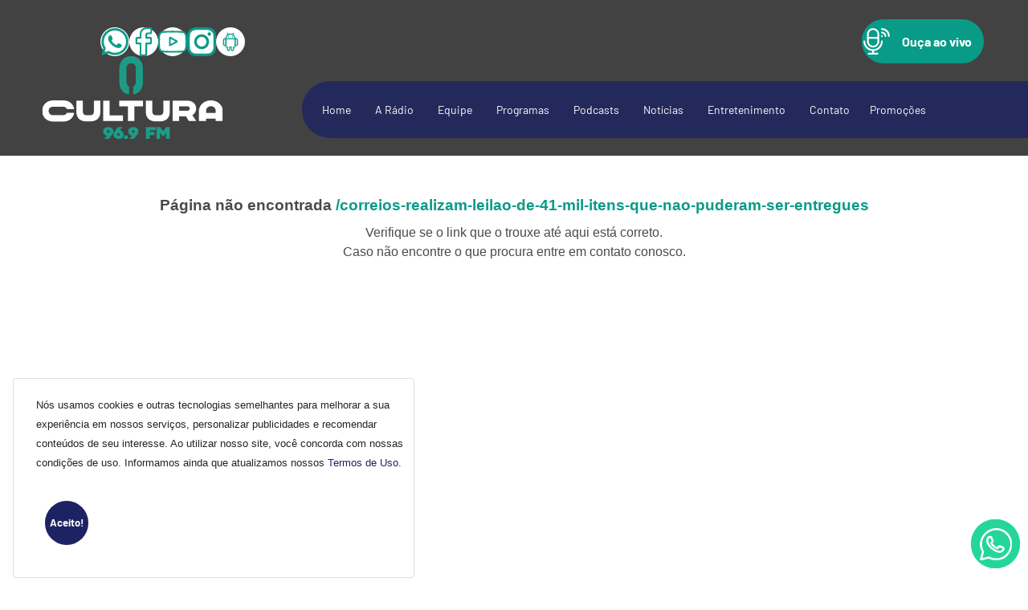

--- FILE ---
content_type: text/html; charset=utf-8;
request_url: https://radioculturaxaxim.com.br/correios-realizam-leilao-de-41-mil-itens-que-nao-puderam-ser-entregues/
body_size: 165669
content:
<!DOCTYPE html>
<html>
<head prefix='og: http://ogp.me/ns#'>

    <script type="text/javascript"> var timerStart = Date.now(); </script>
    <meta http-equiv="Content-Type" content="text/xhtml+xml; charset=utf-8" />
    <meta name="viewport" content="width=device-width, initial-scale=1">
    <meta http-equiv="content-language" content="pt-br" />
    <meta http-equiv="X-UA-Compatible" content="IE=edge" />
    <meta name="robots" content="index,follow" />
    <title>Cultura FM 96.9 - A nossa rádio!</title>
    <meta name="description" content="A empresa é campeã de audiência no município de Xaxim e na região de atuação abrangendo cerca de 100 municípios, no oeste de Santa Catarina, Norte do Rio Grande do sul e Oeste do Paraná.">
    
	<meta property='og:locale'  content='pt_br'>
	<meta property='og:type'  content='website'>
	<meta property='og:url'  content='https://radioculturaxaxim.com.br/correios-realizam-leilao-de-41-mil-itens-que-nao-puderam-ser-entregues/'>
	<meta property='og:site_name'  content='Cultura FM 96.9 - A nossa rádio!'>
	<meta property='og:description'  content='A empresa é campeã de audiência no município de Xaxim e na região de atuação abrangendo cerca de 100 municípios, no oeste de Santa Catarina, Norte do Rio Grande do sul e Oeste do Paraná.'>
	<meta property='og:title'  content='Cultura FM 96.9 - A nossa rádio!'>
	<meta property='og:image' itemprop="image" content='https://radioculturaxaxim.com.br/files/2619927/69b85a5aa09d2e462e461a7ac272f08f'>
	<meta property='og:keywords'  content='radio, xaxim, cultura'>
	<meta property='twitter:locale' content='pt_br'>
	<meta property='twitter:type' content='website'>
	<meta property='twitter:url' content='https://radioculturaxaxim.com.br/correios-realizam-leilao-de-41-mil-itens-que-nao-puderam-ser-entregues/'>
	<meta property='twitter:site_name' content='Cultura FM 96.9 - A nossa rádio!'>
	<meta property='twitter:keywords' content='radio, xaxim, cultura'>
	<link name="keywords" content="radio, xaxim, cultura" />
	<link rel="shortcut icon" href="/files/2617917/5bcc6de7d6f76db2e7a00b60c17431a5" type="image/x-icon" id="icon">
    
    <meta name="target" content="https://radioculturaxaxim.com.br/correios-realizam-leilao-de-41-mil-itens-que-nao-puderam-ser-entregues/" />
    <style type=text/css name=sx>
        #sx_loading_ct {
            background: #f1f2f4;
            position: fixed;
            top: 0;
            left: 0;
            width: 100%;
            height: 100%;
            z-index: 7000;
        }
        #sx_loading {
            position:absolute;
            height: 4px;
            background: #d5d5d5;
            width: 30%;
            left: 35%;
            bottom: 30%;
            border-radius: 2px;
            text-align:center;
        }
        #sx_loading div#bar {
            width: 5%;
            background: #089b87;
            border-radius: 2px;
            height: 4px;
        }
        #sx_loading img, #sx_loading svg {
            
            max-height: 128px;
            position: relative;
            width: 100%;
            top: -178px;
            left: auto;
            
        }
        #sx_loading_ct.nav {
            position: fixed;
            top: 0;
            left: 0;
            height: 5px;
            background: transparent;
            width: 100%;
        }
        #sx_loading_ct.nav #sx_loading {
            position:absolute;
            height: 4px;
            background: transparent;
            width: 100%;
            left: 0;
            top: 0;
            border-radius: 0px;
            text-align:center;
        }
        #sx_loading_ct.nav #sx_loading #bar {
            width: 5%;
            background: ;
            border-radius: 0px 2px 2px 0;
            height: 4px;
        }
        
    </style>
    <!-- Google tag (gtag.js) -->
<script async src="https://www.googletagmanager.com/gtag/js?id=G-JGTVL4XWVN"></script>
<script>
  window.dataLayer = window.dataLayer || [];
  function gtag(){dataLayer.push(arguments);}
  gtag('js', new Date());

  gtag('config', 'G-JGTVL4XWVN');
</script><style type=text/css page="/ajax=get&base=estrutura">
    @-webkit-keyframes swal2-show{0%{-webkit-transform:scale(.7);transform:scale(.7)}45%{-webkit-transform:scale(1.05);transform:scale(1.05)}80%{-webkit-transform:scale(.95);transform:scale(.95)}100%{-webkit-transform:scale(1);transform:scale(1)}}@keyframes swal2-show{0%{-webkit-transform:scale(.7);transform:scale(.7)}45%{-webkit-transform:scale(1.05);transform:scale(1.05)}80%{-webkit-transform:scale(.95);transform:scale(.95)}100%{-webkit-transform:scale(1);transform:scale(1)}}@-webkit-keyframes swal2-hide{0%{-webkit-transform:scale(1);transform:scale(1);opacity:1}100%{-webkit-transform:scale(.5);transform:scale(.5);opacity:0}}@keyframes swal2-hide{0%{-webkit-transform:scale(1);transform:scale(1);opacity:1}100%{-webkit-transform:scale(.5);transform:scale(.5);opacity:0}}@-webkit-keyframes swal2-animate-success-line-tip{0%{top:1.1875em;left:.0625em;width:0}54%{top:1.0625em;left:.125em;width:0}70%{top:2.1875em;left:-.375em;width:3.125em}84%{top:3em;left:1.3125em;width:1.0625em}100%{top:2.8125em;left:.875em;width:1.5625em}}@keyframes swal2-animate-success-line-tip{0%{top:1.1875em;left:.0625em;width:0}54%{top:1.0625em;left:.125em;width:0}70%{top:2.1875em;left:-.375em;width:3.125em}84%{top:3em;left:1.3125em;width:1.0625em}100%{top:2.8125em;left:.875em;width:1.5625em}}@-webkit-keyframes swal2-animate-success-line-long{0%{top:3.375em;right:2.875em;width:0}65%{top:3.375em;right:2.875em;width:0}84%{top:2.1875em;right:0;width:3.4375em}100%{top:2.375em;right:.5em;width:2.9375em}}@keyframes swal2-animate-success-line-long{0%{top:3.375em;right:2.875em;width:0}65%{top:3.375em;right:2.875em;width:0}84%{top:2.1875em;right:0;width:3.4375em}100%{top:2.375em;right:.5em;width:2.9375em}}@-webkit-keyframes swal2-rotate-success-circular-line{0%{-webkit-transform:rotate(-45deg);transform:rotate(-45deg)}5%{-webkit-transform:rotate(-45deg);transform:rotate(-45deg)}12%{-webkit-transform:rotate(-405deg);transform:rotate(-405deg)}100%{-webkit-transform:rotate(-405deg);transform:rotate(-405deg)}}@keyframes swal2-rotate-success-circular-line{0%{-webkit-transform:rotate(-45deg);transform:rotate(-45deg)}5%{-webkit-transform:rotate(-45deg);transform:rotate(-45deg)}12%{-webkit-transform:rotate(-405deg);transform:rotate(-405deg)}100%{-webkit-transform:rotate(-405deg);transform:rotate(-405deg)}}@-webkit-keyframes swal2-animate-error-x-mark{0%{margin-top:1.625em;-webkit-transform:scale(.4);transform:scale(.4);opacity:0}50%{margin-top:1.625em;-webkit-transform:scale(.4);transform:scale(.4);opacity:0}80%{margin-top:-.375em;-webkit-transform:scale(1.15);transform:scale(1.15)}100%{margin-top:0;-webkit-transform:scale(1);transform:scale(1);opacity:1}}@keyframes swal2-animate-error-x-mark{0%{margin-top:1.625em;-webkit-transform:scale(.4);transform:scale(.4);opacity:0}50%{margin-top:1.625em;-webkit-transform:scale(.4);transform:scale(.4);opacity:0}80%{margin-top:-.375em;-webkit-transform:scale(1.15);transform:scale(1.15)}100%{margin-top:0;-webkit-transform:scale(1);transform:scale(1);opacity:1}}@-webkit-keyframes swal2-animate-error-icon{0%{-webkit-transform:rotateX(100deg);transform:rotateX(100deg);opacity:0}100%{-webkit-transform:rotateX(0);transform:rotateX(0);opacity:1}}@keyframes swal2-animate-error-icon{0%{-webkit-transform:rotateX(100deg);transform:rotateX(100deg);opacity:0}100%{-webkit-transform:rotateX(0);transform:rotateX(0);opacity:1}}body.swal2-toast-shown .swal2-container{background-color:transparent}body.swal2-toast-shown .swal2-container.swal2-shown{background-color:transparent}body.swal2-toast-shown .swal2-container.swal2-top{top:0;right:auto;bottom:auto;left:50%;-webkit-transform:translateX(-50%);transform:translateX(-50%)}body.swal2-toast-shown .swal2-container.swal2-top-end,body.swal2-toast-shown .swal2-container.swal2-top-right{top:0;right:0;bottom:auto;left:auto}body.swal2-toast-shown .swal2-container.swal2-top-left,body.swal2-toast-shown .swal2-container.swal2-top-start{top:0;right:auto;bottom:auto;left:0}body.swal2-toast-shown .swal2-container.swal2-center-left,body.swal2-toast-shown .swal2-container.swal2-center-start{top:50%;right:auto;bottom:auto;left:0;-webkit-transform:translateY(-50%);transform:translateY(-50%)}body.swal2-toast-shown .swal2-container.swal2-center{top:50%;right:auto;bottom:auto;left:50%;-webkit-transform:translate(-50%,-50%);transform:translate(-50%,-50%)}body.swal2-toast-shown .swal2-container.swal2-center-end,body.swal2-toast-shown .swal2-container.swal2-center-right{top:50%;right:0;bottom:auto;left:auto;-webkit-transform:translateY(-50%);transform:translateY(-50%)}body.swal2-toast-shown .swal2-container.swal2-bottom-left,body.swal2-toast-shown .swal2-container.swal2-bottom-start{top:auto;right:auto;bottom:0;left:0}body.swal2-toast-shown .swal2-container.swal2-bottom{top:auto;right:auto;bottom:0;left:50%;-webkit-transform:translateX(-50%);transform:translateX(-50%)}body.swal2-toast-shown .swal2-container.swal2-bottom-end,body.swal2-toast-shown .swal2-container.swal2-bottom-right{top:auto;right:0;bottom:0;left:auto}body.swal2-toast-column .swal2-toast{flex-direction:column;align-items:stretch}body.swal2-toast-column .swal2-toast .swal2-actions{flex:1;align-self:stretch;height:2.2em;margin-top:.3125em}body.swal2-toast-column .swal2-toast .swal2-loading{justify-content:center}body.swal2-toast-column .swal2-toast .swal2-input{height:2em;margin:.3125em auto;font-size:1em}body.swal2-toast-column .swal2-toast .swal2-validation-message{font-size:1em}.swal2-popup.swal2-toast{flex-direction:row;align-items:center;width:auto;padding:.625em;box-shadow:0 0 .625em #d9d9d9;overflow-y:hidden}.swal2-popup.swal2-toast .swal2-header{flex-direction:row}.swal2-popup.swal2-toast .swal2-title{flex-grow:1;justify-content:flex-start;margin:0 .6em;font-size:1em}.swal2-popup.swal2-toast .swal2-footer{margin:.5em 0 0;padding:.5em 0 0;font-size:.8em}.swal2-popup.swal2-toast .swal2-close{position:initial;width:.8em;height:.8em;line-height:.8}.swal2-popup.swal2-toast .swal2-content{justify-content:flex-start;font-size:1em}.swal2-popup.swal2-toast .swal2-icon{width:2em;min-width:2em;height:2em;margin:0}.swal2-popup.swal2-toast .swal2-icon-text{font-size:2em;font-weight:700;line-height:1em}.swal2-popup.swal2-toast .swal2-icon.swal2-success .swal2-success-ring{width:2em;height:2em}.swal2-popup.swal2-toast .swal2-icon.swal2-error [class^=swal2-x-mark-line]{top:.875em;width:1.375em}.swal2-popup.swal2-toast .swal2-icon.swal2-error [class^=swal2-x-mark-line][class$=left]{left:.3125em}.swal2-popup.swal2-toast .swal2-icon.swal2-error [class^=swal2-x-mark-line][class$=right]{right:.3125em}.swal2-popup.swal2-toast .swal2-actions{height:auto;margin:0 .3125em}.swal2-popup.swal2-toast .swal2-styled{margin:0 .3125em;padding:.3125em .625em;font-size:1em}.swal2-popup.swal2-toast .swal2-styled:focus{box-shadow:0 0 0 .0625em #fff,0 0 0 .125em rgba(50,100,150,.4)}.swal2-popup.swal2-toast .swal2-success{border-color:#a5dc86}.swal2-popup.swal2-toast .swal2-success [class^=swal2-success-circular-line]{position:absolute;width:2em;height:2.8125em;-webkit-transform:rotate(45deg);transform:rotate(45deg);border-radius:50%}.swal2-popup.swal2-toast .swal2-success [class^=swal2-success-circular-line][class$=left]{top:-.25em;left:-.9375em;-webkit-transform:rotate(-45deg);transform:rotate(-45deg);-webkit-transform-origin:2em 2em;transform-origin:2em 2em;border-radius:4em 0 0 4em}.swal2-popup.swal2-toast .swal2-success [class^=swal2-success-circular-line][class$=right]{top:-.25em;left:.9375em;-webkit-transform-origin:0 2em;transform-origin:0 2em;border-radius:0 4em 4em 0}.swal2-popup.swal2-toast .swal2-success .swal2-success-ring{width:2em;height:2em}.swal2-popup.swal2-toast .swal2-success .swal2-success-fix{top:0;left:.4375em;width:.4375em;height:2.6875em}.swal2-popup.swal2-toast .swal2-success [class^=swal2-success-line]{height:.3125em}.swal2-popup.swal2-toast .swal2-success [class^=swal2-success-line][class$=tip]{top:1.125em;left:.1875em;width:.75em}.swal2-popup.swal2-toast .swal2-success [class^=swal2-success-line][class$=long]{top:.9375em;right:.1875em;width:1.375em}.swal2-popup.swal2-toast.swal2-show{-webkit-animation:showSweetToast .5s;animation:showSweetToast .5s}.swal2-popup.swal2-toast.swal2-hide{-webkit-animation:hideSweetToast .2s forwards;animation:hideSweetToast .2s forwards}.swal2-popup.swal2-toast .swal2-animate-success-icon .swal2-success-line-tip{-webkit-animation:animate-toast-success-tip .75s;animation:animate-toast-success-tip .75s}.swal2-popup.swal2-toast .swal2-animate-success-icon .swal2-success-line-long{-webkit-animation:animate-toast-success-long .75s;animation:animate-toast-success-long .75s}@-webkit-keyframes showSweetToast{0%{-webkit-transform:translateY(-.625em) rotateZ(2deg);transform:translateY(-.625em) rotateZ(2deg);opacity:0}33%{-webkit-transform:translateY(0) rotateZ(-2deg);transform:translateY(0) rotateZ(-2deg);opacity:.5}66%{-webkit-transform:translateY(.3125em) rotateZ(2deg);transform:translateY(.3125em) rotateZ(2deg);opacity:.7}100%{-webkit-transform:translateY(0) rotateZ(0);transform:translateY(0) rotateZ(0);opacity:1}}@keyframes showSweetToast{0%{-webkit-transform:translateY(-.625em) rotateZ(2deg);transform:translateY(-.625em) rotateZ(2deg);opacity:0}33%{-webkit-transform:translateY(0) rotateZ(-2deg);transform:translateY(0) rotateZ(-2deg);opacity:.5}66%{-webkit-transform:translateY(.3125em) rotateZ(2deg);transform:translateY(.3125em) rotateZ(2deg);opacity:.7}100%{-webkit-transform:translateY(0) rotateZ(0);transform:translateY(0) rotateZ(0);opacity:1}}@-webkit-keyframes hideSweetToast{0%{opacity:1}33%{opacity:.5}100%{-webkit-transform:rotateZ(1deg);transform:rotateZ(1deg);opacity:0}}@keyframes hideSweetToast{0%{opacity:1}33%{opacity:.5}100%{-webkit-transform:rotateZ(1deg);transform:rotateZ(1deg);opacity:0}}@-webkit-keyframes animate-toast-success-tip{0%{top:.5625em;left:.0625em;width:0}54%{top:.125em;left:.125em;width:0}70%{top:.625em;left:-.25em;width:1.625em}84%{top:1.0625em;left:.75em;width:.5em}100%{top:1.125em;left:.1875em;width:.75em}}@keyframes animate-toast-success-tip{0%{top:.5625em;left:.0625em;width:0}54%{top:.125em;left:.125em;width:0}70%{top:.625em;left:-.25em;width:1.625em}84%{top:1.0625em;left:.75em;width:.5em}100%{top:1.125em;left:.1875em;width:.75em}}@-webkit-keyframes animate-toast-success-long{0%{top:1.625em;right:1.375em;width:0}65%{top:1.25em;right:.9375em;width:0}84%{top:.9375em;right:0;width:1.125em}100%{top:.9375em;right:.1875em;width:1.375em}}@keyframes animate-toast-success-long{0%{top:1.625em;right:1.375em;width:0}65%{top:1.25em;right:.9375em;width:0}84%{top:.9375em;right:0;width:1.125em}100%{top:.9375em;right:.1875em;width:1.375em}}body.swal2-shown:not(.swal2-no-backdrop):not(.swal2-toast-shown){overflow:hidden}body.swal2-height-auto{height:auto!important}body.swal2-no-backdrop .swal2-shown{top:auto;right:auto;bottom:auto;left:auto;background-color:transparent}body.swal2-no-backdrop .swal2-shown>.swal2-modal{box-shadow:0 0 10px rgba(0,0,0,.4)}body.swal2-no-backdrop .swal2-shown.swal2-top{top:0;left:50%;-webkit-transform:translateX(-50%);transform:translateX(-50%)}body.swal2-no-backdrop .swal2-shown.swal2-top-left,body.swal2-no-backdrop .swal2-shown.swal2-top-start{top:0;left:0}body.swal2-no-backdrop .swal2-shown.swal2-top-end,body.swal2-no-backdrop .swal2-shown.swal2-top-right{top:0;right:0}body.swal2-no-backdrop .swal2-shown.swal2-center{top:50%;left:50%;-webkit-transform:translate(-50%,-50%);transform:translate(-50%,-50%)}body.swal2-no-backdrop .swal2-shown.swal2-center-left,body.swal2-no-backdrop .swal2-shown.swal2-center-start{top:50%;left:0;-webkit-transform:translateY(-50%);transform:translateY(-50%)}body.swal2-no-backdrop .swal2-shown.swal2-center-end,body.swal2-no-backdrop .swal2-shown.swal2-center-right{top:50%;right:0;-webkit-transform:translateY(-50%);transform:translateY(-50%)}body.swal2-no-backdrop .swal2-shown.swal2-bottom{bottom:0;left:50%;-webkit-transform:translateX(-50%);transform:translateX(-50%)}body.swal2-no-backdrop .swal2-shown.swal2-bottom-left,body.swal2-no-backdrop .swal2-shown.swal2-bottom-start{bottom:0;left:0}body.swal2-no-backdrop .swal2-shown.swal2-bottom-end,body.swal2-no-backdrop .swal2-shown.swal2-bottom-right{right:0;bottom:0}.swal2-container{display:flex;position:fixed;top:0;right:0;bottom:0;left:0;flex-direction:row;align-items:center;justify-content:center;padding:10px;background-color:transparent;z-index:1060;overflow-x:hidden;-webkit-overflow-scrolling:touch}.swal2-container.swal2-top{align-items:flex-start}.swal2-container.swal2-top-left,.swal2-container.swal2-top-start{align-items:flex-start;justify-content:flex-start}.swal2-container.swal2-top-end,.swal2-container.swal2-top-right{align-items:flex-start;justify-content:flex-end}.swal2-container.swal2-center{align-items:center}.swal2-container.swal2-center-left,.swal2-container.swal2-center-start{align-items:center;justify-content:flex-start}.swal2-container.swal2-center-end,.swal2-container.swal2-center-right{align-items:center;justify-content:flex-end}.swal2-container.swal2-bottom{align-items:flex-end}.swal2-container.swal2-bottom-left,.swal2-container.swal2-bottom-start{align-items:flex-end;justify-content:flex-start}.swal2-container.swal2-bottom-end,.swal2-container.swal2-bottom-right{align-items:flex-end;justify-content:flex-end}.swal2-container.swal2-grow-fullscreen>.swal2-modal{display:flex!important;flex:1;align-self:stretch;justify-content:center}.swal2-container.swal2-grow-row>.swal2-modal{display:flex!important;flex:1;align-content:center;justify-content:center}.swal2-container.swal2-grow-column{flex:1;flex-direction:column}.swal2-container.swal2-grow-column.swal2-bottom,.swal2-container.swal2-grow-column.swal2-center,.swal2-container.swal2-grow-column.swal2-top{align-items:center}.swal2-container.swal2-grow-column.swal2-bottom-left,.swal2-container.swal2-grow-column.swal2-bottom-start,.swal2-container.swal2-grow-column.swal2-center-left,.swal2-container.swal2-grow-column.swal2-center-start,.swal2-container.swal2-grow-column.swal2-top-left,.swal2-container.swal2-grow-column.swal2-top-start{align-items:flex-start}.swal2-container.swal2-grow-column.swal2-bottom-end,.swal2-container.swal2-grow-column.swal2-bottom-right,.swal2-container.swal2-grow-column.swal2-center-end,.swal2-container.swal2-grow-column.swal2-center-right,.swal2-container.swal2-grow-column.swal2-top-end,.swal2-container.swal2-grow-column.swal2-top-right{align-items:flex-end}.swal2-container.swal2-grow-column>.swal2-modal{display:flex!important;flex:1;align-content:center;justify-content:center}.swal2-container:not(.swal2-top):not(.swal2-top-start):not(.swal2-top-end):not(.swal2-top-left):not(.swal2-top-right):not(.swal2-center-start):not(.swal2-center-end):not(.swal2-center-left):not(.swal2-center-right):not(.swal2-bottom):not(.swal2-bottom-start):not(.swal2-bottom-end):not(.swal2-bottom-left):not(.swal2-bottom-right):not(.swal2-grow-fullscreen)>.swal2-modal{margin:auto}@media all and (-ms-high-contrast:none),(-ms-high-contrast:active){.swal2-container .swal2-modal{margin:0!important}}.swal2-container.swal2-fade{transition:background-color .1s}.swal2-container.swal2-shown{background-color:rgba(0,0,0,.4)}.swal2-popup{display:none;position:relative;flex-direction:column;justify-content:center;width:32em;max-width:100%;padding:1.25em;border-radius:.3125em;background:#fff;font-family:inherit;font-size:1rem;box-sizing:border-box}.swal2-popup:focus{outline:0}.swal2-popup.swal2-loading{overflow-y:hidden}.swal2-popup .swal2-header{display:flex;flex-direction:column;align-items:center}.swal2-popup .swal2-title{display:block;position:relative;max-width:100%;margin:0 0 .4em;padding:0;color:#595959;font-size:1.875em;font-weight:600;text-align:center;text-transform:none;word-wrap:break-word}.swal2-popup .swal2-actions{flex-wrap:wrap;align-items:center;justify-content:center;margin:1.25em auto 0;z-index:1}.swal2-popup .swal2-actions:not(.swal2-loading) .swal2-styled[disabled]{opacity:.4}.swal2-popup .swal2-actions:not(.swal2-loading) .swal2-styled:hover{background-image:linear-gradient(rgba(0,0,0,.1),rgba(0,0,0,.1))}.swal2-popup .swal2-actions:not(.swal2-loading) .swal2-styled:active{background-image:linear-gradient(rgba(0,0,0,.2),rgba(0,0,0,.2))}.swal2-popup .swal2-actions.swal2-loading .swal2-styled.swal2-confirm{width:2.5em;height:2.5em;margin:.46875em;padding:0;border:.25em solid transparent;border-radius:100%;border-color:transparent;background-color:transparent!important;color:transparent;cursor:default;box-sizing:border-box;-webkit-animation:swal2-rotate-loading 1.5s linear 0s infinite normal;animation:swal2-rotate-loading 1.5s linear 0s infinite normal;-webkit-user-select:none;-moz-user-select:none;-ms-user-select:none;user-select:none}.swal2-popup .swal2-actions.swal2-loading .swal2-styled.swal2-cancel{margin-right:30px;margin-left:30px}.swal2-popup .swal2-actions.swal2-loading :not(.swal2-styled).swal2-confirm::after{display:inline-block;width:15px;height:15px;margin-left:5px;border:3px solid #999;border-radius:50%;border-right-color:transparent;box-shadow:1px 1px 1px #fff;content:'';-webkit-animation:swal2-rotate-loading 1.5s linear 0s infinite normal;animation:swal2-rotate-loading 1.5s linear 0s infinite normal}.swal2-popup .swal2-styled{margin:.3125em;padding:.625em 2em;font-weight:500;box-shadow:none}.swal2-popup .swal2-styled:not([disabled]){cursor:pointer}.swal2-popup .swal2-styled.swal2-confirm{border:0;border-radius:.25em;background:initial;background-color:#3085d6;color:#fff;font-size:1.0625em}.swal2-popup .swal2-styled.swal2-cancel{border:0;border-radius:.25em;background:initial;background-color:#aaa;color:#fff;font-size:1.0625em}.swal2-popup .swal2-styled:focus{outline:0;box-shadow:0 0 0 2px #fff,0 0 0 4px rgba(50,100,150,.4)}.swal2-popup .swal2-styled::-moz-focus-inner{border:0}.swal2-popup .swal2-footer{justify-content:center;margin:1.25em 0 0;padding:1em 0 0;border-top:1px solid #eee;color:#545454;font-size:1em}.swal2-popup .swal2-image{max-width:100%;margin:1.25em auto}.swal2-popup .swal2-close{position:absolute;top:0;right:0;justify-content:center;width:1.2em;height:1.2em;padding:0;transition:color .1s ease-out;border:none;border-radius:0;outline:initial;background:0 0;color:#ccc;font-family:serif;font-size:2.5em;line-height:1.2;cursor:pointer;overflow:hidden}.swal2-popup .swal2-close:hover{-webkit-transform:none;transform:none;color:#f27474}.swal2-popup>.swal2-checkbox,.swal2-popup>.swal2-file,.swal2-popup>.swal2-input,.swal2-popup>.swal2-radio,.swal2-popup>.swal2-select,.swal2-popup>.swal2-textarea{display:none}.swal2-popup .swal2-content{justify-content:center;margin:0;padding:0;color:#545454;font-size:1.125em;font-weight:300;line-height:normal;z-index:1;word-wrap:break-word}.swal2-popup #swal2-content{text-align:center}.swal2-popup .swal2-checkbox,.swal2-popup .swal2-file,.swal2-popup .swal2-input,.swal2-popup .swal2-radio,.swal2-popup .swal2-select,.swal2-popup .swal2-textarea{margin:1em auto}.swal2-popup .swal2-file,.swal2-popup .swal2-input,.swal2-popup .swal2-textarea{width:100%;transition:border-color .3s,box-shadow .3s;border:1px solid #d9d9d9;border-radius:.1875em;font-size:1.125em;box-shadow:inset 0 1px 1px rgba(0,0,0,.06);box-sizing:border-box}.swal2-popup .swal2-file.swal2-inputerror,.swal2-popup .swal2-input.swal2-inputerror,.swal2-popup .swal2-textarea.swal2-inputerror{border-color:#f27474!important;box-shadow:0 0 2px #f27474!important}.swal2-popup .swal2-file:focus,.swal2-popup .swal2-input:focus,.swal2-popup .swal2-textarea:focus{border:1px solid #b4dbed;outline:0;box-shadow:0 0 3px #c4e6f5}.swal2-popup .swal2-file::-webkit-input-placeholder,.swal2-popup .swal2-input::-webkit-input-placeholder,.swal2-popup .swal2-textarea::-webkit-input-placeholder{color:#ccc}.swal2-popup .swal2-file:-ms-input-placeholder,.swal2-popup .swal2-input:-ms-input-placeholder,.swal2-popup .swal2-textarea:-ms-input-placeholder{color:#ccc}.swal2-popup .swal2-file::-ms-input-placeholder,.swal2-popup .swal2-input::-ms-input-placeholder,.swal2-popup .swal2-textarea::-ms-input-placeholder{color:#ccc}.swal2-popup .swal2-file::placeholder,.swal2-popup .swal2-input::placeholder,.swal2-popup .swal2-textarea::placeholder{color:#ccc}.swal2-popup .swal2-range input{width:80%}.swal2-popup .swal2-range output{width:20%;font-weight:600;text-align:center}.swal2-popup .swal2-range input,.swal2-popup .swal2-range output{height:2.625em;margin:1em auto;padding:0;font-size:1.125em;line-height:2.625em}.swal2-popup .swal2-input{height:2.625em;padding:0 .75em}.swal2-popup .swal2-input[type=number]{max-width:10em}.swal2-popup .swal2-file{font-size:1.125em}.swal2-popup .swal2-textarea{height:6.75em;padding:.75em}.swal2-popup .swal2-select{min-width:50%;max-width:100%;padding:.375em .625em;color:#545454;font-size:1.125em}.swal2-popup .swal2-checkbox,.swal2-popup .swal2-radio{align-items:center;justify-content:center}.swal2-popup .swal2-checkbox label,.swal2-popup .swal2-radio label{margin:0 .6em;font-size:1.125em}.swal2-popup .swal2-checkbox input,.swal2-popup .swal2-radio input{margin:0 .4em}.swal2-popup .swal2-validation-message{display:none;align-items:center;justify-content:center;padding:.625em;background:#f0f0f0;color:#666;font-size:1em;font-weight:300;overflow:hidden}.swal2-popup .swal2-validation-message::before{display:inline-block;width:1.5em;min-width:1.5em;height:1.5em;margin:0 .625em;border-radius:50%;background-color:#f27474;color:#fff;font-weight:600;line-height:1.5em;text-align:center;content:'!';zoom:normal}@supports (-ms-accelerator:true){.swal2-range input{width:100%!important}.swal2-range output{display:none}}@media all and (-ms-high-contrast:none),(-ms-high-contrast:active){.swal2-range input{width:100%!important}.swal2-range output{display:none}}@-moz-document url-prefix(){.swal2-close:focus{outline:2px solid rgba(50,100,150,.4)}}.swal2-icon{position:relative;justify-content:center;width:5em;height:5em;margin:1.25em auto 1.875em;border:.25em solid transparent;border-radius:50%;line-height:5em;cursor:default;box-sizing:content-box;-webkit-user-select:none;-moz-user-select:none;-ms-user-select:none;user-select:none;zoom:normal}.swal2-icon-text{font-size:3.75em}.swal2-icon.swal2-error{border-color:#f27474}.swal2-icon.swal2-error .swal2-x-mark{position:relative;flex-grow:1}.swal2-icon.swal2-error [class^=swal2-x-mark-line]{display:block;position:absolute;top:2.3125em;width:2.9375em;height:.3125em;border-radius:.125em;background-color:#f27474}.swal2-icon.swal2-error [class^=swal2-x-mark-line][class$=left]{left:1.0625em;-webkit-transform:rotate(45deg);transform:rotate(45deg)}.swal2-icon.swal2-error [class^=swal2-x-mark-line][class$=right]{right:1em;-webkit-transform:rotate(-45deg);transform:rotate(-45deg)}.swal2-icon.swal2-warning{border-color:#facea8;color:#f8bb86}.swal2-icon.swal2-info{border-color:#9de0f6;color:#3fc3ee}.swal2-icon.swal2-question{border-color:#c9dae1;color:#87adbd}.swal2-icon.swal2-success{border-color:#a5dc86}.swal2-icon.swal2-success [class^=swal2-success-circular-line]{position:absolute;width:3.75em;height:7.5em;-webkit-transform:rotate(45deg);transform:rotate(45deg);border-radius:50%}.swal2-icon.swal2-success [class^=swal2-success-circular-line][class$=left]{top:-.4375em;left:-2.0635em;-webkit-transform:rotate(-45deg);transform:rotate(-45deg);-webkit-transform-origin:3.75em 3.75em;transform-origin:3.75em 3.75em;border-radius:7.5em 0 0 7.5em}.swal2-icon.swal2-success [class^=swal2-success-circular-line][class$=right]{top:-.6875em;left:1.875em;-webkit-transform:rotate(-45deg);transform:rotate(-45deg);-webkit-transform-origin:0 3.75em;transform-origin:0 3.75em;border-radius:0 7.5em 7.5em 0}.swal2-icon.swal2-success .swal2-success-ring{position:absolute;top:-.25em;left:-.25em;width:100%;height:100%;border:.25em solid rgba(165,220,134,.3);border-radius:50%;z-index:2;box-sizing:content-box}.swal2-icon.swal2-success .swal2-success-fix{position:absolute;top:.5em;left:1.625em;width:.4375em;height:5.625em;-webkit-transform:rotate(-45deg);transform:rotate(-45deg);z-index:1}.swal2-icon.swal2-success [class^=swal2-success-line]{display:block;position:absolute;height:.3125em;border-radius:.125em;background-color:#a5dc86;z-index:2}.swal2-icon.swal2-success [class^=swal2-success-line][class$=tip]{top:2.875em;left:.875em;width:1.5625em;-webkit-transform:rotate(45deg);transform:rotate(45deg)}.swal2-icon.swal2-success [class^=swal2-success-line][class$=long]{top:2.375em;right:.5em;width:2.9375em;-webkit-transform:rotate(-45deg);transform:rotate(-45deg)}.swal2-progresssteps{align-items:center;margin:0 0 1.25em;padding:0;font-weight:600}.swal2-progresssteps li{display:inline-block;position:relative}.swal2-progresssteps .swal2-progresscircle{width:2em;height:2em;border-radius:2em;background:#3085d6;color:#fff;line-height:2em;text-align:center;z-index:20}.swal2-progresssteps .swal2-progresscircle:first-child{margin-left:0}.swal2-progresssteps .swal2-progresscircle:last-child{margin-right:0}.swal2-progresssteps .swal2-progresscircle.swal2-activeprogressstep{background:#3085d6}.swal2-progresssteps .swal2-progresscircle.swal2-activeprogressstep~.swal2-progresscircle{background:#add8e6}.swal2-progresssteps .swal2-progresscircle.swal2-activeprogressstep~.swal2-progressline{background:#add8e6}.swal2-progresssteps .swal2-progressline{width:2.5em;height:.4em;margin:0 -1px;background:#3085d6;z-index:10}[class^=swal2]{-webkit-tap-highlight-color:transparent}.swal2-show{-webkit-animation:swal2-show .3s;animation:swal2-show .3s}.swal2-show.swal2-noanimation{-webkit-animation:none;animation:none}.swal2-hide{-webkit-animation:swal2-hide .15s forwards;animation:swal2-hide .15s forwards}.swal2-hide.swal2-noanimation{-webkit-animation:none;animation:none}.swal2-rtl .swal2-close{right:auto;left:0}.swal2-animate-success-icon .swal2-success-line-tip{-webkit-animation:swal2-animate-success-line-tip .75s;animation:swal2-animate-success-line-tip .75s}.swal2-animate-success-icon .swal2-success-line-long{-webkit-animation:swal2-animate-success-line-long .75s;animation:swal2-animate-success-line-long .75s}.swal2-animate-success-icon .swal2-success-circular-line-right{-webkit-animation:swal2-rotate-success-circular-line 4.25s ease-in;animation:swal2-rotate-success-circular-line 4.25s ease-in}.swal2-animate-error-icon{-webkit-animation:swal2-animate-error-icon .5s;animation:swal2-animate-error-icon .5s}.swal2-animate-error-icon .swal2-x-mark{-webkit-animation:swal2-animate-error-x-mark .5s;animation:swal2-animate-error-x-mark .5s}@-webkit-keyframes swal2-rotate-loading{0%{-webkit-transform:rotate(0);transform:rotate(0)}100%{-webkit-transform:rotate(360deg);transform:rotate(360deg)}}@keyframes swal2-rotate-loading{0%{-webkit-transform:rotate(0);transform:rotate(0)}100%{-webkit-transform:rotate(360deg);transform:rotate(360deg)}}@media print{body.swal2-shown:not(.swal2-no-backdrop):not(.swal2-toast-shown){overflow-y:scroll!important}body.swal2-shown:not(.swal2-no-backdrop):not(.swal2-toast-shown)>[aria-hidden=true]{display:none}body.swal2-shown:not(.swal2-no-backdrop):not(.swal2-toast-shown) .swal2-container{position:initial!important}}/*

    CÃ³digo padrÃ£o para o Modo Visitante (tambÃ©m serÃ£o carregados no modo de ediÃ§Ã£o)

*/@media (max-width:992px){#root{/*Testes de imagens de fundos (grupos) */}}#root .ctt-group,#root .ctt-container{/*overflow: hidden;*//*height: 100%;*/position:relative;/* CÃ³digo que Ezequias fez para consertar grupos*/}#root .container-fluid > .overlay-bg-images + .ctt-group.container,#root .container-fluid > .overlay-fg-color-mobile + .ctt-group.container,#root .container-fluid > .overlay-bg-color + .ctt-group.container{height:100%;/* CÃ³digo que Ezequias fez para consertar grupos*/}#root .container-fluid > .ctt-group.container{height:auto;}#root .ctt-group.container{height:100%;}#root .ctt-group.container > .row{height:100%;/*Oculta conteÃºdos em branco (?) verificar*/}#root .ctt-blank{display:none;}#root .d-none-ctt{display:none !important;/*Oculta conteÃºdos em branco (?) verificar*/}#root .cursor-pointer,#root .pointer{cursor:pointer !important;/*Oculta galeria PhotoSwipe para Evitar Erros*/}#root .pswp{display:none;/*Alguns cÃ³digos padrÃ£o do e-commerce*/}#root .shipping-list .shipping-item.disabled{opacity:0.5;pointer-events:none;}#root .ecom-cart-popup{position:fixed;bottom:0;left:0;right:0;z-index:1030;transition:all 0.5s;}#root .ecom-cart-popup .ecom-cart-popup-container .ecom-img-first img{max-width:100px;min-width:100px;}#root .ecom-cart-popup .ecom-cart-popup-container .cart-item .img-container img{max-width:40px;min-width:40px;}#root .modal .modal-content [data-dismiss="modal"] + .modal-body{padding-top:50px;}#root .modal .modal-content [data-dismiss="modal"].close{position:absolute;right:20px;top:20px;}#root .modal .close{z-index:1;}/*Cores / Fontes*/@keyframes pulse{0%{transform:scale(1);}50%{transform:scale(1.1);}100%{transform:scale(1);}}#root{/*fonte padrão*/}#root:has(.modal-menu-mobile.show) .header-view-mobile .wrap-header::after{opacity:1;}#root:has(.modal-menu-mobile.show) .header-view-mobile .wrap-header .btn-hamburguer{opacity:0;}#root .btn.btn-listen:hover{animation:pulse 2s infinite;}#root .anuncio-topo-an{margin-bottom:30px;}*,::after,::before{box-sizing:border-box;}html{font-family:sans-serif;line-height:1.15;-webkit-text-size-adjust:100%;-ms-text-size-adjust:100%;-ms-overflow-style:scrollbar;-webkit-tap-highlight-color:transparent;}@-ms-viewport{width:device-width;}article,aside,figcaption,figure,footer,header,hgroup,main,nav,section{display:block;}body{margin:0;font-family:-apple-system, BlinkMacSystemFont, "Segoe UI", Roboto, "Helvetica Neue", Arial, sans-serif, "Apple Color Emoji", "Segoe UI Emoji", "Segoe UI Symbol", "Noto Color Emoji";font-size:1rem;font-weight:400;line-height:1.5;color:#212529;text-align:left;background-color:#fff;}[tabindex="-1"]:focus{outline:0 !important;}hr{box-sizing:content-box;height:0;overflow:visible;}h1,h2,h3,h4,h5,h6{margin-top:0;margin-bottom:0.5rem;}p{margin-top:0;margin-bottom:1rem;}abbr[data-original-title],abbr[title]{text-decoration:underline;-webkit-text-decoration:underline dotted;text-decoration:underline dotted;cursor:help;border-bottom:0;}address{margin-bottom:1rem;font-style:normal;line-height:inherit;}dl,ol,ul{margin-top:0;margin-bottom:1rem;}ol ol,ol ul,ul ol,ul ul{margin-bottom:0;}dt{font-weight:700;}dd{margin-bottom:0.5rem;margin-left:0;}blockquote{margin:0 0 1rem;}dfn{font-style:italic;}b,strong{font-weight:bolder;}small{font-size:80%;}sub,sup{position:relative;font-size:75%;line-height:0;vertical-align:baseline;}sub{bottom:-0.25em;}sup{top:-0.5em;}a{color:#007bff;text-decoration:none;background-color:transparent;-webkit-text-decoration-skip:objects;}a:hover{color:#0056b3;text-decoration:underline;}a:not([href]):not([tabindex]){color:inherit;text-decoration:none;}a:not([href]):not([tabindex]):focus,a:not([href]):not([tabindex]):hover{color:inherit;text-decoration:none;}a:not([href]):not([tabindex]):focus{outline:0;}code,kbd,pre,samp{font-family:SFMono-Regular, Menlo, Monaco, Consolas, "Liberation Mono", "Courier New", monospace;font-size:1em;}pre{margin-top:0;margin-bottom:1rem;overflow:auto;-ms-overflow-style:scrollbar;}figure{margin:0 0 1rem;}img{vertical-align:middle;border-style:none;}svg{overflow:hidden;vertical-align:middle;}table{border-collapse:collapse;}caption{padding-top:0.75rem;padding-bottom:0.75rem;color:#6c757d;text-align:left;caption-side:bottom;}th{text-align:inherit;}label{display:inline-block;margin-bottom:0.5rem;}button{border-radius:0;}button:focus{outline:1px dotted;outline:5px auto -webkit-focus-ring-color;}button,input,optgroup,select,textarea{margin:0;font-family:inherit;font-size:inherit;line-height:inherit;}button,input{overflow:visible;}button,select{text-transform:none;}[type=reset],[type=submit],button,html [type=button]{-webkit-appearance:button;}[type=button]::-moz-focus-inner,[type=reset]::-moz-focus-inner,[type=submit]::-moz-focus-inner,button::-moz-focus-inner{padding:0;border-style:none;}input[type=checkbox],input[type=radio]{box-sizing:border-box;padding:0;}input[type=date],input[type=datetime-local],input[type=month],input[type=time]{-webkit-appearance:listbox;}textarea{overflow:auto;resize:vertical;}fieldset{min-width:0;padding:0;margin:0;border:0;}legend{display:block;width:100%;max-width:100%;padding:0;margin-bottom:0.5rem;font-size:1.5rem;line-height:inherit;color:inherit;white-space:normal;}progress{vertical-align:baseline;}[type=number]::-webkit-inner-spin-button,[type=number]::-webkit-outer-spin-button{height:auto;}[type=search]{outline-offset:-2px;-webkit-appearance:none;}[type=search]::-webkit-search-cancel-button,[type=search]::-webkit-search-decoration{-webkit-appearance:none;}::-webkit-file-upload-button{font:inherit;-webkit-appearance:button;}output{display:inline-block;}summary{display:list-item;cursor:pointer;}template{display:none;}[hidden]{display:none !important;}@-ms-viewport{width:device-width;}html{box-sizing:border-box;-ms-overflow-style:scrollbar;}*,::after,::before{box-sizing:inherit;}.container{width:100%;padding-right:15px;padding-left:15px;margin-right:auto;margin-left:auto;}@media (min-width:576px){.container{max-width:540px;}}@media (min-width:768px){.container{max-width:720px;}}@media (min-width:992px){.container{max-width:960px;}}@media (min-width:1200px){.container{max-width:1170px;}}.container-fluid{width:100%;padding-right:15px;padding-left:15px;margin-right:auto;margin-left:auto;}.row{display:-ms-flexbox;display:flex;-ms-flex-wrap:wrap;flex-wrap:wrap;margin-right:-15px;margin-left:-15px;}.no-gutters{margin-right:0;margin-left:0;}.no-gutters > .col,.no-gutters > [class*=col-]{padding-right:0;padding-left:0;}.col,.col-1,.col-10,.col-11,.col-12,.col-2,.col-3,.col-4,.col-5,.col-6,.col-7,.col-8,.col-9,.col-auto,.col-lg,.col-lg-1,.col-lg-10,.col-lg-11,.col-lg-12,.col-lg-2,.col-lg-3,.col-lg-4,.col-lg-5,.col-lg-6,.col-lg-7,.col-lg-8,.col-lg-9,.col-lg-auto,.col-md,.col-md-1,.col-md-10,.col-md-11,.col-md-12,.col-md-2,.col-md-3,.col-md-4,.col-md-5,.col-md-6,.col-md-7,.col-md-8,.col-md-9,.col-md-auto,.col-sm,.col-sm-1,.col-sm-10,.col-sm-11,.col-sm-12,.col-sm-2,.col-sm-3,.col-sm-4,.col-sm-5,.col-sm-6,.col-sm-7,.col-sm-8,.col-sm-9,.col-sm-auto,.col-xl,.col-xl-1,.col-xl-10,.col-xl-11,.col-xl-12,.col-xl-2,.col-xl-3,.col-xl-4,.col-xl-5,.col-xl-6,.col-xl-7,.col-xl-8,.col-xl-9,.col-xl-auto{position:relative;width:100%;min-height:0px;padding-right:15px;padding-left:15px;}.col{-ms-flex-preferred-size:0;flex-basis:0;-ms-flex-positive:1;flex-grow:1;max-width:100%;}.col-auto{-ms-flex:0 0 auto;flex:0 0 auto;width:auto;max-width:none;}.col-1{-ms-flex:0 0 8.33333%;flex:0 0 8.33333%;max-width:8.33333%;}.col-2{-ms-flex:0 0 16.66667%;flex:0 0 16.66667%;max-width:16.66667%;}.col-3{-ms-flex:0 0 25%;flex:0 0 25%;max-width:25%;}.col-4{-ms-flex:0 0 33.33333%;flex:0 0 33.33333%;max-width:33.33333%;}.col-5{-ms-flex:0 0 41.66667%;flex:0 0 41.66667%;max-width:41.66667%;}.col-6{-ms-flex:0 0 50%;flex:0 0 50%;max-width:50%;}.col-7{-ms-flex:0 0 58.33333%;flex:0 0 58.33333%;max-width:58.33333%;}.col-8{-ms-flex:0 0 66.66667%;flex:0 0 66.66667%;max-width:66.66667%;}.col-9{-ms-flex:0 0 75%;flex:0 0 75%;max-width:75%;}.col-10{-ms-flex:0 0 83.33333%;flex:0 0 83.33333%;max-width:83.33333%;}.col-11{-ms-flex:0 0 91.66667%;flex:0 0 91.66667%;max-width:91.66667%;}.col-12{-ms-flex:0 0 100%;flex:0 0 100%;max-width:100%;}.order-first{-ms-flex-order:-1;order:-1;}.order-last{-ms-flex-order:13;order:13;}.order-0{-ms-flex-order:0;order:0;}.order-1{-ms-flex-order:1;order:1;}.order-2{-ms-flex-order:2;order:2;}.order-3{-ms-flex-order:3;order:3;}.order-4{-ms-flex-order:4;order:4;}.order-5{-ms-flex-order:5;order:5;}.order-6{-ms-flex-order:6;order:6;}.order-7{-ms-flex-order:7;order:7;}.order-8{-ms-flex-order:8;order:8;}.order-9{-ms-flex-order:9;order:9;}.order-10{-ms-flex-order:10;order:10;}.order-11{-ms-flex-order:11;order:11;}.order-12{-ms-flex-order:12;order:12;}.offset-1{margin-left:8.33333%;}.offset-2{margin-left:16.66667%;}.offset-3{margin-left:25%;}.offset-4{margin-left:33.33333%;}.offset-5{margin-left:41.66667%;}.offset-6{margin-left:50%;}.offset-7{margin-left:58.33333%;}.offset-8{margin-left:66.66667%;}.offset-9{margin-left:75%;}.offset-10{margin-left:83.33333%;}.offset-11{margin-left:91.66667%;}@media (min-width:576px){.col-sm{-ms-flex-preferred-size:0;flex-basis:0;-ms-flex-positive:1;flex-grow:1;max-width:100%;}.col-sm-auto{-ms-flex:0 0 auto;flex:0 0 auto;width:auto;max-width:none;}.col-sm-1{-ms-flex:0 0 8.33333%;flex:0 0 8.33333%;max-width:8.33333%;}.col-sm-2{-ms-flex:0 0 16.66667%;flex:0 0 16.66667%;max-width:16.66667%;}.col-sm-3{-ms-flex:0 0 25%;flex:0 0 25%;max-width:25%;}.col-sm-4{-ms-flex:0 0 33.33333%;flex:0 0 33.33333%;max-width:33.33333%;}.col-sm-5{-ms-flex:0 0 41.66667%;flex:0 0 41.66667%;max-width:41.66667%;}.col-sm-6{-ms-flex:0 0 50%;flex:0 0 50%;max-width:50%;}.col-sm-7{-ms-flex:0 0 58.33333%;flex:0 0 58.33333%;max-width:58.33333%;}.col-sm-8{-ms-flex:0 0 66.66667%;flex:0 0 66.66667%;max-width:66.66667%;}.col-sm-9{-ms-flex:0 0 75%;flex:0 0 75%;max-width:75%;}.col-sm-10{-ms-flex:0 0 83.33333%;flex:0 0 83.33333%;max-width:83.33333%;}.col-sm-11{-ms-flex:0 0 91.66667%;flex:0 0 91.66667%;max-width:91.66667%;}.col-sm-12{-ms-flex:0 0 100%;flex:0 0 100%;max-width:100%;}.order-sm-first{-ms-flex-order:-1;order:-1;}.order-sm-last{-ms-flex-order:13;order:13;}.order-sm-0{-ms-flex-order:0;order:0;}.order-sm-1{-ms-flex-order:1;order:1;}.order-sm-2{-ms-flex-order:2;order:2;}.order-sm-3{-ms-flex-order:3;order:3;}.order-sm-4{-ms-flex-order:4;order:4;}.order-sm-5{-ms-flex-order:5;order:5;}.order-sm-6{-ms-flex-order:6;order:6;}.order-sm-7{-ms-flex-order:7;order:7;}.order-sm-8{-ms-flex-order:8;order:8;}.order-sm-9{-ms-flex-order:9;order:9;}.order-sm-10{-ms-flex-order:10;order:10;}.order-sm-11{-ms-flex-order:11;order:11;}.order-sm-12{-ms-flex-order:12;order:12;}.offset-sm-0{margin-left:0;}.offset-sm-1{margin-left:8.33333%;}.offset-sm-2{margin-left:16.66667%;}.offset-sm-3{margin-left:25%;}.offset-sm-4{margin-left:33.33333%;}.offset-sm-5{margin-left:41.66667%;}.offset-sm-6{margin-left:50%;}.offset-sm-7{margin-left:58.33333%;}.offset-sm-8{margin-left:66.66667%;}.offset-sm-9{margin-left:75%;}.offset-sm-10{margin-left:83.33333%;}.offset-sm-11{margin-left:91.66667%;}}@media (min-width:768px){.col-md{-ms-flex-preferred-size:0;flex-basis:0;-ms-flex-positive:1;flex-grow:1;max-width:100%;}.col-md-auto{-ms-flex:0 0 auto;flex:0 0 auto;width:auto;max-width:none;}.col-md-1{-ms-flex:0 0 8.33333%;flex:0 0 8.33333%;max-width:8.33333%;}.col-md-2{-ms-flex:0 0 16.66667%;flex:0 0 16.66667%;max-width:16.66667%;}.col-md-3{-ms-flex:0 0 25%;flex:0 0 25%;max-width:25%;}.col-md-4{-ms-flex:0 0 33.33333%;flex:0 0 33.33333%;max-width:33.33333%;}.col-md-5{-ms-flex:0 0 41.66667%;flex:0 0 41.66667%;max-width:41.66667%;}.col-md-6{-ms-flex:0 0 50%;flex:0 0 50%;max-width:50%;}.col-md-7{-ms-flex:0 0 58.33333%;flex:0 0 58.33333%;max-width:58.33333%;}.col-md-8{-ms-flex:0 0 66.66667%;flex:0 0 66.66667%;max-width:66.66667%;}.col-md-9{-ms-flex:0 0 75%;flex:0 0 75%;max-width:75%;}.col-md-10{-ms-flex:0 0 83.33333%;flex:0 0 83.33333%;max-width:83.33333%;}.col-md-11{-ms-flex:0 0 91.66667%;flex:0 0 91.66667%;max-width:91.66667%;}.col-md-12{-ms-flex:0 0 100%;flex:0 0 100%;max-width:100%;}.order-md-first{-ms-flex-order:-1;order:-1;}.order-md-last{-ms-flex-order:13;order:13;}.order-md-0{-ms-flex-order:0;order:0;}.order-md-1{-ms-flex-order:1;order:1;}.order-md-2{-ms-flex-order:2;order:2;}.order-md-3{-ms-flex-order:3;order:3;}.order-md-4{-ms-flex-order:4;order:4;}.order-md-5{-ms-flex-order:5;order:5;}.order-md-6{-ms-flex-order:6;order:6;}.order-md-7{-ms-flex-order:7;order:7;}.order-md-8{-ms-flex-order:8;order:8;}.order-md-9{-ms-flex-order:9;order:9;}.order-md-10{-ms-flex-order:10;order:10;}.order-md-11{-ms-flex-order:11;order:11;}.order-md-12{-ms-flex-order:12;order:12;}.offset-md-0{margin-left:0;}.offset-md-1{margin-left:8.33333%;}.offset-md-2{margin-left:16.66667%;}.offset-md-3{margin-left:25%;}.offset-md-4{margin-left:33.33333%;}.offset-md-5{margin-left:41.66667%;}.offset-md-6{margin-left:50%;}.offset-md-7{margin-left:58.33333%;}.offset-md-8{margin-left:66.66667%;}.offset-md-9{margin-left:75%;}.offset-md-10{margin-left:83.33333%;}.offset-md-11{margin-left:91.66667%;}}@media (min-width:992px){.col-lg{-ms-flex-preferred-size:0;flex-basis:0;-ms-flex-positive:1;flex-grow:1;max-width:100%;}.col-lg-auto{-ms-flex:0 0 auto;flex:0 0 auto;width:auto;max-width:none;}.col-lg-1{-ms-flex:0 0 8.33333%;flex:0 0 8.33333%;max-width:8.33333%;}.col-lg-2{-ms-flex:0 0 16.66667%;flex:0 0 16.66667%;max-width:16.66667%;}.col-lg-3{-ms-flex:0 0 25%;flex:0 0 25%;max-width:25%;}.col-lg-4{-ms-flex:0 0 33.33333%;flex:0 0 33.33333%;max-width:33.33333%;}.col-lg-5{-ms-flex:0 0 41.66667%;flex:0 0 41.66667%;max-width:41.66667%;}.col-lg-6{-ms-flex:0 0 50%;flex:0 0 50%;max-width:50%;}.col-lg-7{-ms-flex:0 0 58.33333%;flex:0 0 58.33333%;max-width:58.33333%;}.col-lg-8{-ms-flex:0 0 66.66667%;flex:0 0 66.66667%;max-width:66.66667%;}.col-lg-9{-ms-flex:0 0 75%;flex:0 0 75%;max-width:75%;}.col-lg-10{-ms-flex:0 0 83.33333%;flex:0 0 83.33333%;max-width:83.33333%;}.col-lg-11{-ms-flex:0 0 91.66667%;flex:0 0 91.66667%;max-width:91.66667%;}.col-lg-12{-ms-flex:0 0 100%;flex:0 0 100%;max-width:100%;}.order-lg-first{-ms-flex-order:-1;order:-1;}.order-lg-last{-ms-flex-order:13;order:13;}.order-lg-0{-ms-flex-order:0;order:0;}.order-lg-1{-ms-flex-order:1;order:1;}.order-lg-2{-ms-flex-order:2;order:2;}.order-lg-3{-ms-flex-order:3;order:3;}.order-lg-4{-ms-flex-order:4;order:4;}.order-lg-5{-ms-flex-order:5;order:5;}.order-lg-6{-ms-flex-order:6;order:6;}.order-lg-7{-ms-flex-order:7;order:7;}.order-lg-8{-ms-flex-order:8;order:8;}.order-lg-9{-ms-flex-order:9;order:9;}.order-lg-10{-ms-flex-order:10;order:10;}.order-lg-11{-ms-flex-order:11;order:11;}.order-lg-12{-ms-flex-order:12;order:12;}.offset-lg-0{margin-left:0;}.offset-lg-1{margin-left:8.33333%;}.offset-lg-2{margin-left:16.66667%;}.offset-lg-3{margin-left:25%;}.offset-lg-4{margin-left:33.33333%;}.offset-lg-5{margin-left:41.66667%;}.offset-lg-6{margin-left:50%;}.offset-lg-7{margin-left:58.33333%;}.offset-lg-8{margin-left:66.66667%;}.offset-lg-9{margin-left:75%;}.offset-lg-10{margin-left:83.33333%;}.offset-lg-11{margin-left:91.66667%;}}@media (min-width:1200px){.col-xl{-ms-flex-preferred-size:0;flex-basis:0;-ms-flex-positive:1;flex-grow:1;max-width:100%;}.col-xl-auto{-ms-flex:0 0 auto;flex:0 0 auto;width:auto;max-width:none;}.col-xl-1{-ms-flex:0 0 8.33333%;flex:0 0 8.33333%;max-width:8.33333%;}.col-xl-2{-ms-flex:0 0 16.66667%;flex:0 0 16.66667%;max-width:16.66667%;}.col-xl-3{-ms-flex:0 0 25%;flex:0 0 25%;max-width:25%;}.col-xl-4{-ms-flex:0 0 33.33333%;flex:0 0 33.33333%;max-width:33.33333%;}.col-xl-5{-ms-flex:0 0 41.66667%;flex:0 0 41.66667%;max-width:41.66667%;}.col-xl-6{-ms-flex:0 0 50%;flex:0 0 50%;max-width:50%;}.col-xl-7{-ms-flex:0 0 58.33333%;flex:0 0 58.33333%;max-width:58.33333%;}.col-xl-8{-ms-flex:0 0 66.66667%;flex:0 0 66.66667%;max-width:66.66667%;}.col-xl-9{-ms-flex:0 0 75%;flex:0 0 75%;max-width:75%;}.col-xl-10{-ms-flex:0 0 83.33333%;flex:0 0 83.33333%;max-width:83.33333%;}.col-xl-11{-ms-flex:0 0 91.66667%;flex:0 0 91.66667%;max-width:91.66667%;}.col-xl-12{-ms-flex:0 0 100%;flex:0 0 100%;max-width:100%;}.order-xl-first{-ms-flex-order:-1;order:-1;}.order-xl-last{-ms-flex-order:13;order:13;}.order-xl-0{-ms-flex-order:0;order:0;}.order-xl-1{-ms-flex-order:1;order:1;}.order-xl-2{-ms-flex-order:2;order:2;}.order-xl-3{-ms-flex-order:3;order:3;}.order-xl-4{-ms-flex-order:4;order:4;}.order-xl-5{-ms-flex-order:5;order:5;}.order-xl-6{-ms-flex-order:6;order:6;}.order-xl-7{-ms-flex-order:7;order:7;}.order-xl-8{-ms-flex-order:8;order:8;}.order-xl-9{-ms-flex-order:9;order:9;}.order-xl-10{-ms-flex-order:10;order:10;}.order-xl-11{-ms-flex-order:11;order:11;}.order-xl-12{-ms-flex-order:12;order:12;}.offset-xl-0{margin-left:0;}.offset-xl-1{margin-left:8.33333%;}.offset-xl-2{margin-left:16.66667%;}.offset-xl-3{margin-left:25%;}.offset-xl-4{margin-left:33.33333%;}.offset-xl-5{margin-left:41.66667%;}.offset-xl-6{margin-left:50%;}.offset-xl-7{margin-left:58.33333%;}.offset-xl-8{margin-left:66.66667%;}.offset-xl-9{margin-left:75%;}.offset-xl-10{margin-left:83.33333%;}.offset-xl-11{margin-left:91.66667%;}}.d-none{display:none !important;}.d-inline{display:inline !important;}.d-inline-block{display:inline-block !important;}.d-block{display:block !important;}.d-table{display:table !important;}.d-table-row{display:table-row !important;}.d-table-cell{display:table-cell !important;}.d-flex{display:-ms-flexbox !important;display:flex !important;}.d-inline-flex{display:-ms-inline-flexbox !important;display:inline-flex !important;}@media (min-width:576px){.d-sm-none{display:none !important;}.d-sm-inline{display:inline !important;}.d-sm-inline-block{display:inline-block !important;}.d-sm-block{display:block !important;}.d-sm-table{display:table !important;}.d-sm-table-row{display:table-row !important;}.d-sm-table-cell{display:table-cell !important;}.d-sm-flex{display:-ms-flexbox !important;display:flex !important;}.d-sm-inline-flex{display:-ms-inline-flexbox !important;display:inline-flex !important;}}@media (min-width:768px){.d-md-none{display:none !important;}.d-md-inline{display:inline !important;}.d-md-inline-block{display:inline-block !important;}.d-md-block{display:block !important;}.d-md-table{display:table !important;}.d-md-table-row{display:table-row !important;}.d-md-table-cell{display:table-cell !important;}.d-md-flex{display:-ms-flexbox !important;display:flex !important;}.d-md-inline-flex{display:-ms-inline-flexbox !important;display:inline-flex !important;}}@media (min-width:992px){.d-lg-none{display:none !important;}.d-lg-inline{display:inline !important;}.d-lg-inline-block{display:inline-block !important;}.d-lg-block{display:block !important;}.d-lg-table{display:table !important;}.d-lg-table-row{display:table-row !important;}.d-lg-table-cell{display:table-cell !important;}.d-lg-flex{display:-ms-flexbox !important;display:flex !important;}.d-lg-inline-flex{display:-ms-inline-flexbox !important;display:inline-flex !important;}}@media (min-width:1200px){.d-xl-none{display:none !important;}.d-xl-inline{display:inline !important;}.d-xl-inline-block{display:inline-block !important;}.d-xl-block{display:block !important;}.d-xl-table{display:table !important;}.d-xl-table-row{display:table-row !important;}.d-xl-table-cell{display:table-cell !important;}.d-xl-flex{display:-ms-flexbox !important;display:flex !important;}.d-xl-inline-flex{display:-ms-inline-flexbox !important;display:inline-flex !important;}}@media print{.d-print-none{display:none !important;}.d-print-inline{display:inline !important;}.d-print-inline-block{display:inline-block !important;}.d-print-block{display:block !important;}.d-print-table{display:table !important;}.d-print-table-row{display:table-row !important;}.d-print-table-cell{display:table-cell !important;}.d-print-flex{display:-ms-flexbox !important;display:flex !important;}.d-print-inline-flex{display:-ms-inline-flexbox !important;display:inline-flex !important;}}.flex-row{-ms-flex-direction:row !important;flex-direction:row !important;}.flex-column{-ms-flex-direction:column !important;flex-direction:column !important;}.flex-row-reverse{-ms-flex-direction:row-reverse !important;flex-direction:row-reverse !important;}.flex-column-reverse{-ms-flex-direction:column-reverse !important;flex-direction:column-reverse !important;}.flex-wrap{-ms-flex-wrap:wrap !important;flex-wrap:wrap !important;}.flex-nowrap{-ms-flex-wrap:nowrap !important;flex-wrap:nowrap !important;}.flex-wrap-reverse{-ms-flex-wrap:wrap-reverse !important;flex-wrap:wrap-reverse !important;}.flex-fill{-ms-flex:1 1 auto !important;flex:1 1 auto !important;}.flex-grow-0{-ms-flex-positive:0 !important;flex-grow:0 !important;}.flex-grow-1{-ms-flex-positive:1 !important;flex-grow:1 !important;}.flex-shrink-0{-ms-flex-negative:0 !important;flex-shrink:0 !important;}.flex-shrink-1{-ms-flex-negative:1 !important;flex-shrink:1 !important;}.justify-content-start{-ms-flex-pack:start !important;justify-content:flex-start !important;}.justify-content-end{-ms-flex-pack:end !important;justify-content:flex-end !important;}.justify-content-center{-ms-flex-pack:center !important;justify-content:center !important;}.justify-content-between{-ms-flex-pack:justify !important;justify-content:space-between !important;}.justify-content-around{-ms-flex-pack:distribute !important;justify-content:space-around !important;}.align-items-start{-ms-flex-align:start !important;align-items:flex-start !important;}.align-items-end{-ms-flex-align:end !important;align-items:flex-end !important;}.align-items-center{-ms-flex-align:center !important;align-items:center !important;}.align-items-baseline{-ms-flex-align:baseline !important;align-items:baseline !important;}.align-items-stretch{-ms-flex-align:stretch !important;align-items:stretch !important;}.align-content-start{-ms-flex-line-pack:start !important;align-content:flex-start !important;}.align-content-end{-ms-flex-line-pack:end !important;align-content:flex-end !important;}.align-content-center{-ms-flex-line-pack:center !important;align-content:center !important;}.align-content-between{-ms-flex-line-pack:justify !important;align-content:space-between !important;}.align-content-around{-ms-flex-line-pack:distribute !important;align-content:space-around !important;}.align-content-stretch{-ms-flex-line-pack:stretch !important;align-content:stretch !important;}.align-self-auto{-ms-flex-item-align:auto !important;align-self:auto !important;}.align-self-start{-ms-flex-item-align:start !important;align-self:flex-start !important;}.align-self-end{-ms-flex-item-align:end !important;align-self:flex-end !important;}.align-self-center{-ms-flex-item-align:center !important;align-self:center !important;}.align-self-baseline{-ms-flex-item-align:baseline !important;align-self:baseline !important;}.align-self-stretch{-ms-flex-item-align:stretch !important;align-self:stretch !important;}@media (min-width:576px){.flex-sm-row{-ms-flex-direction:row !important;flex-direction:row !important;}.flex-sm-column{-ms-flex-direction:column !important;flex-direction:column !important;}.flex-sm-row-reverse{-ms-flex-direction:row-reverse !important;flex-direction:row-reverse !important;}.flex-sm-column-reverse{-ms-flex-direction:column-reverse !important;flex-direction:column-reverse !important;}.flex-sm-wrap{-ms-flex-wrap:wrap !important;flex-wrap:wrap !important;}.flex-sm-nowrap{-ms-flex-wrap:nowrap !important;flex-wrap:nowrap !important;}.flex-sm-wrap-reverse{-ms-flex-wrap:wrap-reverse !important;flex-wrap:wrap-reverse !important;}.flex-sm-fill{-ms-flex:1 1 auto !important;flex:1 1 auto !important;}.flex-sm-grow-0{-ms-flex-positive:0 !important;flex-grow:0 !important;}.flex-sm-grow-1{-ms-flex-positive:1 !important;flex-grow:1 !important;}.flex-sm-shrink-0{-ms-flex-negative:0 !important;flex-shrink:0 !important;}.flex-sm-shrink-1{-ms-flex-negative:1 !important;flex-shrink:1 !important;}.justify-content-sm-start{-ms-flex-pack:start !important;justify-content:flex-start !important;}.justify-content-sm-end{-ms-flex-pack:end !important;justify-content:flex-end !important;}.justify-content-sm-center{-ms-flex-pack:center !important;justify-content:center !important;}.justify-content-sm-between{-ms-flex-pack:justify !important;justify-content:space-between !important;}.justify-content-sm-around{-ms-flex-pack:distribute !important;justify-content:space-around !important;}.align-items-sm-start{-ms-flex-align:start !important;align-items:flex-start !important;}.align-items-sm-end{-ms-flex-align:end !important;align-items:flex-end !important;}.align-items-sm-center{-ms-flex-align:center !important;align-items:center !important;}.align-items-sm-baseline{-ms-flex-align:baseline !important;align-items:baseline !important;}.align-items-sm-stretch{-ms-flex-align:stretch !important;align-items:stretch !important;}.align-content-sm-start{-ms-flex-line-pack:start !important;align-content:flex-start !important;}.align-content-sm-end{-ms-flex-line-pack:end !important;align-content:flex-end !important;}.align-content-sm-center{-ms-flex-line-pack:center !important;align-content:center !important;}.align-content-sm-between{-ms-flex-line-pack:justify !important;align-content:space-between !important;}.align-content-sm-around{-ms-flex-line-pack:distribute !important;align-content:space-around !important;}.align-content-sm-stretch{-ms-flex-line-pack:stretch !important;align-content:stretch !important;}.align-self-sm-auto{-ms-flex-item-align:auto !important;align-self:auto !important;}.align-self-sm-start{-ms-flex-item-align:start !important;align-self:flex-start !important;}.align-self-sm-end{-ms-flex-item-align:end !important;align-self:flex-end !important;}.align-self-sm-center{-ms-flex-item-align:center !important;align-self:center !important;}.align-self-sm-baseline{-ms-flex-item-align:baseline !important;align-self:baseline !important;}.align-self-sm-stretch{-ms-flex-item-align:stretch !important;align-self:stretch !important;}}@media (min-width:768px){.flex-md-row{-ms-flex-direction:row !important;flex-direction:row !important;}.flex-md-column{-ms-flex-direction:column !important;flex-direction:column !important;}.flex-md-row-reverse{-ms-flex-direction:row-reverse !important;flex-direction:row-reverse !important;}.flex-md-column-reverse{-ms-flex-direction:column-reverse !important;flex-direction:column-reverse !important;}.flex-md-wrap{-ms-flex-wrap:wrap !important;flex-wrap:wrap !important;}.flex-md-nowrap{-ms-flex-wrap:nowrap !important;flex-wrap:nowrap !important;}.flex-md-wrap-reverse{-ms-flex-wrap:wrap-reverse !important;flex-wrap:wrap-reverse !important;}.flex-md-fill{-ms-flex:1 1 auto !important;flex:1 1 auto !important;}.flex-md-grow-0{-ms-flex-positive:0 !important;flex-grow:0 !important;}.flex-md-grow-1{-ms-flex-positive:1 !important;flex-grow:1 !important;}.flex-md-shrink-0{-ms-flex-negative:0 !important;flex-shrink:0 !important;}.flex-md-shrink-1{-ms-flex-negative:1 !important;flex-shrink:1 !important;}.justify-content-md-start{-ms-flex-pack:start !important;justify-content:flex-start !important;}.justify-content-md-end{-ms-flex-pack:end !important;justify-content:flex-end !important;}.justify-content-md-center{-ms-flex-pack:center !important;justify-content:center !important;}.justify-content-md-between{-ms-flex-pack:justify !important;justify-content:space-between !important;}.justify-content-md-around{-ms-flex-pack:distribute !important;justify-content:space-around !important;}.align-items-md-start{-ms-flex-align:start !important;align-items:flex-start !important;}.align-items-md-end{-ms-flex-align:end !important;align-items:flex-end !important;}.align-items-md-center{-ms-flex-align:center !important;align-items:center !important;}.align-items-md-baseline{-ms-flex-align:baseline !important;align-items:baseline !important;}.align-items-md-stretch{-ms-flex-align:stretch !important;align-items:stretch !important;}.align-content-md-start{-ms-flex-line-pack:start !important;align-content:flex-start !important;}.align-content-md-end{-ms-flex-line-pack:end !important;align-content:flex-end !important;}.align-content-md-center{-ms-flex-line-pack:center !important;align-content:center !important;}.align-content-md-between{-ms-flex-line-pack:justify !important;align-content:space-between !important;}.align-content-md-around{-ms-flex-line-pack:distribute !important;align-content:space-around !important;}.align-content-md-stretch{-ms-flex-line-pack:stretch !important;align-content:stretch !important;}.align-self-md-auto{-ms-flex-item-align:auto !important;align-self:auto !important;}.align-self-md-start{-ms-flex-item-align:start !important;align-self:flex-start !important;}.align-self-md-end{-ms-flex-item-align:end !important;align-self:flex-end !important;}.align-self-md-center{-ms-flex-item-align:center !important;align-self:center !important;}.align-self-md-baseline{-ms-flex-item-align:baseline !important;align-self:baseline !important;}.align-self-md-stretch{-ms-flex-item-align:stretch !important;align-self:stretch !important;}}@media (min-width:992px){.flex-lg-row{-ms-flex-direction:row !important;flex-direction:row !important;}.flex-lg-column{-ms-flex-direction:column !important;flex-direction:column !important;}.flex-lg-row-reverse{-ms-flex-direction:row-reverse !important;flex-direction:row-reverse !important;}.flex-lg-column-reverse{-ms-flex-direction:column-reverse !important;flex-direction:column-reverse !important;}.flex-lg-wrap{-ms-flex-wrap:wrap !important;flex-wrap:wrap !important;}.flex-lg-nowrap{-ms-flex-wrap:nowrap !important;flex-wrap:nowrap !important;}.flex-lg-wrap-reverse{-ms-flex-wrap:wrap-reverse !important;flex-wrap:wrap-reverse !important;}.flex-lg-fill{-ms-flex:1 1 auto !important;flex:1 1 auto !important;}.flex-lg-grow-0{-ms-flex-positive:0 !important;flex-grow:0 !important;}.flex-lg-grow-1{-ms-flex-positive:1 !important;flex-grow:1 !important;}.flex-lg-shrink-0{-ms-flex-negative:0 !important;flex-shrink:0 !important;}.flex-lg-shrink-1{-ms-flex-negative:1 !important;flex-shrink:1 !important;}.justify-content-lg-start{-ms-flex-pack:start !important;justify-content:flex-start !important;}.justify-content-lg-end{-ms-flex-pack:end !important;justify-content:flex-end !important;}.justify-content-lg-center{-ms-flex-pack:center !important;justify-content:center !important;}.justify-content-lg-between{-ms-flex-pack:justify !important;justify-content:space-between !important;}.justify-content-lg-around{-ms-flex-pack:distribute !important;justify-content:space-around !important;}.align-items-lg-start{-ms-flex-align:start !important;align-items:flex-start !important;}.align-items-lg-end{-ms-flex-align:end !important;align-items:flex-end !important;}.align-items-lg-center{-ms-flex-align:center !important;align-items:center !important;}.align-items-lg-baseline{-ms-flex-align:baseline !important;align-items:baseline !important;}.align-items-lg-stretch{-ms-flex-align:stretch !important;align-items:stretch !important;}.align-content-lg-start{-ms-flex-line-pack:start !important;align-content:flex-start !important;}.align-content-lg-end{-ms-flex-line-pack:end !important;align-content:flex-end !important;}.align-content-lg-center{-ms-flex-line-pack:center !important;align-content:center !important;}.align-content-lg-between{-ms-flex-line-pack:justify !important;align-content:space-between !important;}.align-content-lg-around{-ms-flex-line-pack:distribute !important;align-content:space-around !important;}.align-content-lg-stretch{-ms-flex-line-pack:stretch !important;align-content:stretch !important;}.align-self-lg-auto{-ms-flex-item-align:auto !important;align-self:auto !important;}.align-self-lg-start{-ms-flex-item-align:start !important;align-self:flex-start !important;}.align-self-lg-end{-ms-flex-item-align:end !important;align-self:flex-end !important;}.align-self-lg-center{-ms-flex-item-align:center !important;align-self:center !important;}.align-self-lg-baseline{-ms-flex-item-align:baseline !important;align-self:baseline !important;}.align-self-lg-stretch{-ms-flex-item-align:stretch !important;align-self:stretch !important;}}@media (min-width:1200px){.flex-xl-row{-ms-flex-direction:row !important;flex-direction:row !important;}.flex-xl-column{-ms-flex-direction:column !important;flex-direction:column !important;}.flex-xl-row-reverse{-ms-flex-direction:row-reverse !important;flex-direction:row-reverse !important;}.flex-xl-column-reverse{-ms-flex-direction:column-reverse !important;flex-direction:column-reverse !important;}.flex-xl-wrap{-ms-flex-wrap:wrap !important;flex-wrap:wrap !important;}.flex-xl-nowrap{-ms-flex-wrap:nowrap !important;flex-wrap:nowrap !important;}.flex-xl-wrap-reverse{-ms-flex-wrap:wrap-reverse !important;flex-wrap:wrap-reverse !important;}.flex-xl-fill{-ms-flex:1 1 auto !important;flex:1 1 auto !important;}.flex-xl-grow-0{-ms-flex-positive:0 !important;flex-grow:0 !important;}.flex-xl-grow-1{-ms-flex-positive:1 !important;flex-grow:1 !important;}.flex-xl-shrink-0{-ms-flex-negative:0 !important;flex-shrink:0 !important;}.flex-xl-shrink-1{-ms-flex-negative:1 !important;flex-shrink:1 !important;}.justify-content-xl-start{-ms-flex-pack:start !important;justify-content:flex-start !important;}.justify-content-xl-end{-ms-flex-pack:end !important;justify-content:flex-end !important;}.justify-content-xl-center{-ms-flex-pack:center !important;justify-content:center !important;}.justify-content-xl-between{-ms-flex-pack:justify !important;justify-content:space-between !important;}.justify-content-xl-around{-ms-flex-pack:distribute !important;justify-content:space-around !important;}.align-items-xl-start{-ms-flex-align:start !important;align-items:flex-start !important;}.align-items-xl-end{-ms-flex-align:end !important;align-items:flex-end !important;}.align-items-xl-center{-ms-flex-align:center !important;align-items:center !important;}.align-items-xl-baseline{-ms-flex-align:baseline !important;align-items:baseline !important;}.align-items-xl-stretch{-ms-flex-align:stretch !important;align-items:stretch !important;}.align-content-xl-start{-ms-flex-line-pack:start !important;align-content:flex-start !important;}.align-content-xl-end{-ms-flex-line-pack:end !important;align-content:flex-end !important;}.align-content-xl-center{-ms-flex-line-pack:center !important;align-content:center !important;}.align-content-xl-between{-ms-flex-line-pack:justify !important;align-content:space-between !important;}.align-content-xl-around{-ms-flex-line-pack:distribute !important;align-content:space-around !important;}.align-content-xl-stretch{-ms-flex-line-pack:stretch !important;align-content:stretch !important;}.align-self-xl-auto{-ms-flex-item-align:auto !important;align-self:auto !important;}.align-self-xl-start{-ms-flex-item-align:start !important;align-self:flex-start !important;}.align-self-xl-end{-ms-flex-item-align:end !important;align-self:flex-end !important;}.align-self-xl-center{-ms-flex-item-align:center !important;align-self:center !important;}.align-self-xl-baseline{-ms-flex-item-align:baseline !important;align-self:baseline !important;}.align-self-xl-stretch{-ms-flex-item-align:stretch !important;align-self:stretch !important;}}::-webkit-scrollbar{width:4px;height:4px;border-radius:10px;}::-webkit-scrollbar-track{background:#cfd8dc;}::-webkit-scrollbar-thumb{background-color:#90a4ae;border-radius:6px;border:3px solid #90a4ae;}@media (max-width:991px){#root .anuncio-ad-home-footer{margin-bottom:30px;}}#root .ctt-incorporate:has(#ad-home-side){overflow:visible !important;width:300px;}@media (max-width:991px){#root .ctt-incorporate:has(#ad-home-side){width:100%;overflow:hidden !important;}}#root a{color:#089b87 !important;text-decoration:none !important;}#root .tab-pane{display:none;}#root .tab-pane.active{display:block;}#root .nav-pills .nav-link{border-radius:0.25rem;}#root .nav-pills .nav-link.active,#root .nav-pills .show > .nav-link{color:#fff;background-color:#007bff;}#root .bg-dark .ctt-h1,#root .bg-dark .ctt-h2,#root .bg-dark .ctt-h3,#root .bg-dark .ctt-h1 h1.bottom .subtitle,#root .bg-dark .ctt-h2 .bottom .subtitle,#root .bg-dark .ctt-h2 .top .subtitle,#root .bg-dark .ctt-h3 .top .subtitle,#root .bg-dark .ctt-h3 .bottom .subtitle,#root .bg-dark a{color:#fff !important;}#root .bg-dark .ctt-h2 h2.text-lg-center.top .subtitle::before{background-color:#fff;}#root .bg-dark .ctt-h1 .subtitle::after,#root .bg-dark .ctt-h2 .subtitle::after,#root .bg-dark .ctt-h3 .subtitle::after{content:' ';display:inline-block;margin-top:12px;width:80px;height:2px;margin-bottom:5px;background-color:#fff;margin-left:5px;}#root .bg-dark .ctt-text{color:#fff;}#root .text-light .ctt-text{color:#fff;}#root .bg-light .ctt-h1,#root .bg-light .ctt-h2,#root .bg-light .ctt-h3{color:#000;}#root .bg-light .ctt-text{color:#000;}#root .text-dark .ctt-text{color:#000;}.container-fluid{padding:0;}.text-lg-left{text-align:left !important;}#root .modal-footer{display:flex;padding:0.75rem;border-top:1px solid #dee2e6;border-bottom-right-radius:calc(.3rem - 1px);border-bottom-left-radius:calc(.3rem - 1px);flex-wrap:wrap;align-items:center;justify-content:flex-end;}#root .modal-footer > *{margin:0.25rem;}#root .modal-scrollbar-measure{position:absolute;top:-9999px;overflow:scroll;width:50px;height:50px;}@media (min-width:576px){#root .modal-dialog{max-width:500px;margin:1.75rem auto;}#root .modal-dialog-scrollable{max-height:calc(100% - 3.5rem);}#root .modal-dialog-scrollable .modal-content{max-height:calc(100vh - 3.5rem);}#root .modal-dialog-centered{min-height:calc(100% - 3.5rem);}#root .modal-dialog-centered::before{height:calc(100vh - 3.5rem);}#root .modal-sm{max-width:300px;}}@media (min-width:992px){#root .modal-lg,#root .modal-xl{max-width:800px;}}@media (min-width:1200px){#root .modal-xl{max-width:1170px;}}.fade{transition:opacity 0.15s linear;}@media (prefers-reduced-motion:reduce){.fade{transition:none;}}.fade:not(.show){opacity:0;}.from-right{transition:all 0.15s linear;position:relative;}@media (prefers-reduced-motion:reduce){.from-right{transition:none;}}.from-right:not(.show){right:-200px;}.from-right.show{right:0;}.collapse:not(.show){display:none;}.collapsing{position:relative;overflow:hidden;height:0;transition:height 0.35s ease;}@media (prefers-reduced-motion:reduce){.collapsing{transition:none;}}.dropup,.dropright,.dropdown,.dropleft{position:relative;}.dropdown-toggle{white-space:nowrap;}.dropdown-toggle:empty::after{margin-left:0;}.dropdown-menu{font-size:1rem;position:absolute;z-index:1000;top:100%;left:0;display:none;float:left;min-width:10rem;margin:0.125rem 0 0;padding:0.5rem 0;list-style:none;text-align:left;color:#212529;border:1px solid rgba(0, 0, 0, .15);border-radius:0.25rem;background-color:#fff;background-clip:padding-box;}.dropdown-menu-left{right:auto;left:0;}.dropdown-menu-right{right:0;left:auto;}@media (min-width:576px){.dropdown-menu-sm-left{right:auto;left:0;}.dropdown-menu-sm-right{right:0;left:auto;}}@media (min-width:768px){.dropdown-menu-md-left{right:auto;left:0;}.dropdown-menu-md-right{right:0;left:auto;}}@media (min-width:992px){.dropdown-menu-lg-left{right:auto;left:0;}.dropdown-menu-lg-right{right:0;left:auto;}}@media (min-width:1200px){.dropdown-menu-xl-left{right:auto;left:0;}.dropdown-menu-xl-right{right:0;left:auto;}}.dropup .dropdown-menu{top:auto;bottom:100%;margin-top:0;margin-bottom:0.125rem;}.dropup .dropdown-toggle::after{display:inline-block;margin-left:0.255em;content:'';vertical-align:0.255em;border-top:0;border-right:0.3em solid transparent;border-bottom:0.3em solid;border-left:0.3em solid transparent;}.dropup .dropdown-toggle:empty::after{margin-left:0;}.dropright .dropdown-menu{top:0;right:auto;left:100%;margin-top:0;margin-left:0.125rem;}.dropright .dropdown-toggle::after{display:inline-block;margin-left:0.255em;content:'';vertical-align:0.255em;border-top:0.3em solid transparent;border-right:0;border-bottom:0.3em solid transparent;border-left:0.3em solid;}.dropright .dropdown-toggle:empty::after{margin-left:0;}.dropright .dropdown-toggle::after{vertical-align:0;}.dropleft .dropdown-menu{top:0;right:100%;left:auto;margin-top:0;margin-right:0.125rem;}.dropleft .dropdown-toggle::after{display:inline-block;margin-left:0.255em;content:'';vertical-align:0.255em;}.dropleft .dropdown-toggle::after{display:none;}.dropleft .dropdown-toggle::before{display:inline-block;margin-right:0.255em;content:'';vertical-align:0.255em;border-top:0.3em solid transparent;border-right:0.3em solid;border-bottom:0.3em solid transparent;}.dropleft .dropdown-toggle:empty::after{margin-left:0;}.dropleft .dropdown-toggle::before{vertical-align:0;}.dropdown-menu[x-placement^='top'],.dropdown-menu[x-placement^='right'],.dropdown-menu[x-placement^='bottom'],.dropdown-menu[x-placement^='left']{right:auto;bottom:auto;}.dropdown-divider{overflow:hidden;height:0;margin:0.5rem 0;border-top:1px solid #e9ecef;}.dropdown-item{font-weight:400;display:block;clear:both;width:100%;padding:0.25rem 1.5rem;text-align:inherit;white-space:nowrap;color:#212529;border:0;background-color:transparent;}.dropdown-item:hover,.dropdown-item:focus{text-decoration:none;color:#16181b;background-color:#f8f9fa;}.dropdown-item.active,.dropdown-item:active{text-decoration:none;color:#fff;background-color:#007bff;}.dropdown-item.disabled,.dropdown-item:disabled{pointer-events:none;color:#6c757d;background-color:transparent;}.dropdown-menu.show{display:block;}.dropdown-header{font-size:0.875rem;display:block;margin-bottom:0;padding:0.5rem 1.5rem;white-space:nowrap;color:#6c757d;}.dropdown-item-text{display:block;padding:0.25rem 1.5rem;color:#212529;}.card{position:relative;display:flex;flex-direction:column;min-width:0;word-wrap:break-word;border:1px solid rgba(0, 0, 0, .125);border-radius:0.25rem;background-color:#fff;background-clip:border-box;}.card > hr{margin-right:0;margin-left:0;}.card > .list-group:first-child .list-group-item:first-child{border-top-left-radius:0.25rem;border-top-right-radius:0.25rem;}.card > .list-group:last-child .list-group-item:last-child{border-bottom-right-radius:0.25rem;border-bottom-left-radius:0.25rem;}.card-body{min-height:1px;padding:1.25rem;flex:1 1 auto;}.card-title{margin-bottom:0.75rem;}.card-subtitle{margin-top:-0.375rem;margin-bottom:0;}.card-text:last-child{margin-bottom:0;}.card-link:hover{text-decoration:none;}.card-link + .card-link{margin-left:1.25rem;}.card-header{margin-bottom:0;padding:0.75rem 1.25rem;border-bottom:1px solid rgba(0, 0, 0, .125);background-color:rgba(0, 0, 0, .03);}.card-header:first-child{border-radius:calc(.25rem - 1px) calc(.25rem - 1px) 0 0;}.card-header + .list-group .list-group-item:first-child{border-top:0;}.card-footer{padding:0.75rem 1.25rem;border-top:1px solid rgba(0, 0, 0, .125);background-color:rgba(0, 0, 0, .03);}.card-footer:last-child{border-radius:0 0 calc(.25rem - 1px) calc(.25rem - 1px);}.card-header-tabs{margin-right:-0.625rem;margin-bottom:-0.75rem;margin-left:-0.625rem;border-bottom:0;}.card-header-pills{margin-right:-0.625rem;margin-left:-0.625rem;}.card-img-overlay{position:absolute;top:0;right:0;bottom:0;left:0;padding:1.25rem;}.card-img,.card-img-top,.card-img-bottom{max-width:100%;margin:0 auto;flex-shrink:0;outline:none;-webkit-appearance:none;appearance:none;}.card-img,.card-img-top{border-top-left-radius:calc(.25rem - 1px);border-top-right-radius:calc(.25rem - 1px);}.card-img,.card-img-bottom{border-bottom-right-radius:calc(.25rem - 1px);border-bottom-left-radius:calc(.25rem - 1px);}.card-deck .card{margin-bottom:15px;}@media (min-width:576px){.card-deck{display:flex;margin-right:-15px;margin-left:-15px;flex-flow:row wrap;}.card-deck .card{margin-right:15px;margin-bottom:0;margin-left:15px;flex:1 0;}}.card-group > .card{margin-bottom:15px;}@media (min-width:576px){.card-group{display:flex;flex-flow:row wrap;}.card-group > .card{margin-bottom:0;flex:1 0;}.card-group > .card + .card{margin-left:0;border-left:0;}.card-group > .card:not(:last-child){border-top-right-radius:0;border-bottom-right-radius:0;}.card-group > .card:not(:last-child) .card-img-top,.card-group > .card:not(:last-child) .card-header{border-top-right-radius:0;}.card-group > .card:not(:last-child) .card-img-bottom,.card-group > .card:not(:last-child) .card-footer{border-bottom-right-radius:0;}.card-group > .card:not(:first-child){border-top-left-radius:0;border-bottom-left-radius:0;}.card-group > .card:not(:first-child) .card-img-top,.card-group > .card:not(:first-child) .card-header{border-top-left-radius:0;}.card-group > .card:not(:first-child) .card-img-bottom,.card-group > .card:not(:first-child) .card-footer{border-bottom-left-radius:0;}}.card-columns .card{margin-bottom:0.75rem;}@media (min-width:576px){.card-columns{column-count:3;column-gap:1.25rem;orphans:1;widows:1;}.card-columns .card{display:inline-block;width:100%;}}.accordion > .card{overflow:hidden;}.accordion > .card:not(:last-of-type){border-bottom:0;border-bottom-right-radius:0;border-bottom-left-radius:0;}.accordion > .card:not(:first-of-type){border-top-left-radius:0;border-top-right-radius:0;}.accordion > .card > .card-header{margin-bottom:-1px;border-radius:0;}a,a:hover{text-decoration:none;}a:hover{text-decoration:none;font-weight:700;}.text-right,.text-end{text-align:right;}.text-left,.text-start{text-align:left;}.text-center{text-align:center;}.float-right,.float-end{float:right;}.w-25{width:25% !important;}.w-50{width:50% !important;}.w-75{width:75% !important;}.w-100{width:100% !important;}.w-auto{width:auto !important;}.h-25{height:25% !important;}.h-50{height:50% !important;}.h-75{height:75% !important;}.h-100{height:100% !important;}.h-auto{height:auto !important;}.mw-100{max-width:100% !important;}.mh-100{max-height:100% !important;}.min-vw-100{min-width:100vw !important;}.min-vh-100{min-height:100vh !important;}.vw-100{width:100vw !important;}.vh-100{height:100vh !important;}.m-0{margin:0 !important;}.mt-0,.my-0{margin-top:0 !important;}.mr-0,.mx-0{margin-right:0 !important;}.mb-0,.my-0{margin-bottom:0 !important;}.ml-0,.mx-0{margin-left:0 !important;}.m-1{margin:0.25rem !important;}.mt-1,.my-1{margin-top:0.25rem !important;}.mr-1,.mx-1{margin-right:0.25rem !important;}.mb-1,.my-1{margin-bottom:0.25rem !important;}.ml-1,.mx-1{margin-left:0.25rem !important;}.m-2{margin:0.5rem !important;}.mt-2,.my-2{margin-top:0.5rem !important;}.mr-2,.mx-2{margin-right:0.5rem !important;}.mb-2,.my-2{margin-bottom:0.5rem !important;}.ml-2,.mx-2{margin-left:0.5rem !important;}.m-3{margin:1rem !important;}.mt-3,.my-3{margin-top:1rem !important;}.mr-3,.mx-3{margin-right:1rem !important;}.mb-3,.my-3{margin-bottom:1rem !important;}.ml-3,.mx-3{margin-left:1rem !important;}.m-4{margin:1.5rem !important;}.mt-4,.my-4{margin-top:1.5rem !important;}.mr-4,.mx-4{margin-right:1.5rem !important;}.mb-4,.my-4{margin-bottom:1.5rem !important;}.ml-4,.mx-4{margin-left:1.5rem !important;}.m-5{margin:3rem !important;}.mt-5,.my-5{margin-top:3rem !important;}.mr-5,.mx-5{margin-right:3rem !important;}.mb-5,.my-5{margin-bottom:3rem !important;}.ml-5,.mx-5{margin-left:3rem !important;}.p-0{padding:0 !important;}.pt-0,.py-0{padding-top:0 !important;}.pr-0,.px-0{padding-right:0 !important;}.pb-0,.py-0{padding-bottom:0 !important;}.pl-0,.px-0{padding-left:0 !important;}.p-1{padding:0.25rem !important;}.pt-1,.py-1{padding-top:0.25rem !important;}.pr-1,.px-1{padding-right:0.25rem !important;}.pb-1,.py-1{padding-bottom:0.25rem !important;}.pl-1,.px-1{padding-left:0.25rem !important;}.p-2{padding:0.5rem !important;}.pt-2,.py-2{padding-top:0.5rem !important;}.pr-2,.px-2{padding-right:0.5rem !important;}.pb-2,.py-2{padding-bottom:0.5rem !important;}.pl-2,.px-2{padding-left:0.5rem !important;}.p-3{padding:1rem !important;}.pt-3,.py-3{padding-top:1rem !important;}.pr-3,.px-3{padding-right:1rem !important;}.pb-3,.py-3{padding-bottom:1rem !important;}.pl-3,.px-3{padding-left:1rem !important;}.p-4{padding:1.5rem !important;}.pt-4,.py-4{padding-top:1.5rem !important;}.pr-4,.px-4{padding-right:1.5rem !important;}.pb-4,.py-4{padding-bottom:1.5rem !important;}.pl-4,.px-4{padding-left:1.5rem !important;}.p-5{padding:3rem !important;}.pt-5,.py-5{padding-top:3rem !important;}.pr-5,.px-5{padding-right:3rem !important;}.pb-5,.py-5{padding-bottom:3rem !important;}.pl-5,.px-5{padding-left:3rem !important;}.m-n1{margin:-0.25rem !important;}.mt-n1,.my-n1{margin-top:-0.25rem !important;}.mr-n1,.mx-n1{margin-right:-0.25rem !important;}.mb-n1,.my-n1{margin-bottom:-0.25rem !important;}.ml-n1,.mx-n1{margin-left:-0.25rem !important;}.m-n2{margin:-0.5rem !important;}.mt-n2,.my-n2{margin-top:-0.5rem !important;}.mr-n2,.mx-n2{margin-right:-0.5rem !important;}.mb-n2,.my-n2{margin-bottom:-0.5rem !important;}.ml-n2,.mx-n2{margin-left:-0.5rem !important;}.m-n3{margin:-1rem !important;}.mt-n3,.my-n3{margin-top:-1rem !important;}.mr-n3,.mx-n3{margin-right:-1rem !important;}.mb-n3,.my-n3{margin-bottom:-1rem !important;}.ml-n3,.mx-n3{margin-left:-1rem !important;}.m-n4{margin:-1.5rem !important;}.mt-n4,.my-n4{margin-top:-1.5rem !important;}.mr-n4,.mx-n4{margin-right:-1.5rem !important;}.mb-n4,.my-n4{margin-bottom:-1.5rem !important;}.ml-n4,.mx-n4{margin-left:-1.5rem !important;}.m-n5{margin:-3rem !important;}.mt-n5,.my-n5{margin-top:-3rem !important;}.mr-n5,.mx-n5{margin-right:-3rem !important;}.mb-n5,.my-n5{margin-bottom:-3rem !important;}.ml-n5,.mx-n5{margin-left:-3rem !important;}.m-auto{margin:auto !important;}.mt-auto,.my-auto{margin-top:auto !important;}.mr-auto,.mx-auto{margin-right:auto !important;}.mb-auto,.my-auto{margin-bottom:auto !important;}.ml-auto,.mx-auto{margin-left:auto !important;}.navbar .container,.navbar .container-fluid,.navbar .container-sm,.navbar .container-md,.navbar .container-lg,.navbar .container-xl{display:flex;flex-wrap:wrap;align-items:center;justify-content:space-between;}.navbar-brand{font-size:1.25rem;line-height:inherit;display:inline-block;margin-right:1rem;padding-top:0.3125rem;padding-bottom:0.3125rem;white-space:nowrap;}.navbar-brand:hover,.navbar-brand:focus{text-decoration:none;}.navbar-nav{display:flex;flex-direction:column;margin-bottom:0;padding-left:0;list-style:none;}.navbar-nav .nav-link{padding-right:0;padding-left:0;}.navbar-nav .dropdown-menu{position:static;float:none;}.navbar-text{display:inline-block;padding-top:0.5rem;padding-bottom:0.5rem;}.navbar-collapse{flex-basis:100%;flex-grow:1;align-items:center;}.navbar-toggler{font-size:1.25rem;line-height:1;padding:0.25rem 0.75rem;border:1px solid transparent;border-radius:0.25rem;background-color:transparent;}.navbar-toggler:hover,.navbar-toggler:focus{text-decoration:none;}.navbar-toggler-icon{display:inline-block;width:1.5em;height:1.5em;content:'';vertical-align:middle;background:no-repeat center center;background-size:100% 100%;}@media (max-width:575.98px){.navbar-expand-sm > .container,.navbar-expand-sm > .container-fluid,.navbar-expand-sm > .container-sm,.navbar-expand-sm > .container-md,.navbar-expand-sm > .container-lg,.navbar-expand-sm > .container-xl{padding-right:0;padding-left:0;}}@media (min-width:576px){.navbar-expand-sm{flex-flow:row nowrap;justify-content:flex-start;}.navbar-expand-sm .navbar-nav{flex-direction:row;}.navbar-expand-sm .navbar-nav .dropdown-menu{position:absolute;}.navbar-expand-sm .navbar-nav .nav-link{padding-right:0.5rem;padding-left:0.5rem;}.navbar-expand-sm > .container,.navbar-expand-sm > .container-fluid,.navbar-expand-sm > .container-sm,.navbar-expand-sm > .container-md,.navbar-expand-sm > .container-lg,.navbar-expand-sm > .container-xl{flex-wrap:nowrap;}.navbar-expand-sm .navbar-collapse{display:flex !important;flex-basis:auto;}.navbar-expand-sm .navbar-toggler{display:none;}}@media (max-width:767.98px){.navbar-expand-md > .container,.navbar-expand-md > .container-fluid,.navbar-expand-md > .container-sm,.navbar-expand-md > .container-md,.navbar-expand-md > .container-lg,.navbar-expand-md > .container-xl{padding-right:0;padding-left:0;}}@media (min-width:768px){.navbar-expand-md{flex-flow:row nowrap;justify-content:flex-start;}.navbar-expand-md .navbar-nav{flex-direction:row;}.navbar-expand-md .navbar-nav .dropdown-menu{position:absolute;}.navbar-expand-md .navbar-nav .nav-link{padding-right:0.5rem;padding-left:0.5rem;}.navbar-expand-md > .container,.navbar-expand-md > .container-fluid,.navbar-expand-md > .container-sm,.navbar-expand-md > .container-md,.navbar-expand-md > .container-lg,.navbar-expand-md > .container-xl{flex-wrap:nowrap;}.navbar-expand-md .navbar-collapse{display:flex !important;flex-basis:auto;}.navbar-expand-md .navbar-toggler{display:none;}}@media (max-width:991.98px){.navbar-expand-lg > .container,.navbar-expand-lg > .container-fluid,.navbar-expand-lg > .container-sm,.navbar-expand-lg > .container-md,.navbar-expand-lg > .container-lg,.navbar-expand-lg > .container-xl{padding-right:0;padding-left:0;}}@media (min-width:992px){.navbar-expand-lg{flex-flow:row nowrap;justify-content:flex-start;}.navbar-expand-lg .navbar-nav{flex-direction:row;margin-top:40px;margin-bottom:40px;}.navbar-expand-lg .navbar-nav .dropdown-menu{position:absolute;}.navbar-expand-lg .navbar-nav .nav-link{padding-right:0.5rem;padding-left:0.5rem;}.navbar-expand-lg > .container,.navbar-expand-lg > .container-fluid,.navbar-expand-lg > .container-sm,.navbar-expand-lg > .container-md,.navbar-expand-lg > .container-lg,.navbar-expand-lg > .container-xl{flex-wrap:nowrap;}.navbar-expand-lg .navbar-collapse{display:flex !important;flex-basis:auto;}.navbar-expand-lg .navbar-toggler{display:none;}}@media (max-width:1199.98px){.navbar-expand-xl > .container,.navbar-expand-xl > .container-fluid,.navbar-expand-xl > .container-sm,.navbar-expand-xl > .container-md,.navbar-expand-xl > .container-lg,.navbar-expand-xl > .container-xl{padding-right:0;padding-left:0;}}@media (min-width:1200px){.navbar-expand-xl{flex-flow:row nowrap;justify-content:flex-start;}.navbar-expand-xl .navbar-nav{flex-direction:row;}.navbar-expand-xl .navbar-nav .dropdown-menu{position:absolute;}.navbar-expand-xl .navbar-nav .nav-link{padding-right:0.5rem;padding-left:0.5rem;}.navbar-expand-xl > .container,.navbar-expand-xl > .container-fluid,.navbar-expand-xl > .container-sm,.navbar-expand-xl > .container-md,.navbar-expand-xl > .container-lg,.navbar-expand-xl > .container-xl{flex-wrap:nowrap;}.navbar-expand-xl .navbar-collapse{display:flex !important;flex-basis:auto;}.navbar-expand-xl .navbar-toggler{display:none;}}.navbar-expand{flex-flow:row nowrap;justify-content:flex-start;}.navbar-expand > .container,.navbar-expand > .container-fluid,.navbar-expand > .container-sm,.navbar-expand > .container-md,.navbar-expand > .container-lg,.navbar-expand > .container-xl{padding-right:0;padding-left:0;}.navbar-expand .navbar-nav{flex-direction:row;}.navbar-expand .navbar-nav .dropdown-menu{position:absolute;}.navbar-expand .navbar-nav .nav-link{padding-right:0.5rem;padding-left:0.5rem;}.navbar-expand > .container,.navbar-expand > .container-fluid,.navbar-expand > .container-sm,.navbar-expand > .container-md,.navbar-expand > .container-lg,.navbar-expand > .container-xl{flex-wrap:nowrap;}.navbar-expand .navbar-collapse{display:flex !important;flex-basis:auto;}.navbar-expand .navbar-toggler{display:none;}.navbar-light .navbar-brand{color:rgba(0, 0, 0, .9);}.navbar-light .navbar-brand:hover,.navbar-light .navbar-brand:focus{color:rgba(0, 0, 0, .9);}.navbar-light .navbar-nav .nav-link{color:rgba(0, 0, 0, .5);}.navbar-light .navbar-nav .nav-link:hover,.navbar-light .navbar-nav .nav-link:focus{color:rgba(0, 0, 0, .7);}.navbar-light .navbar-nav .nav-link.disabled{color:rgba(0, 0, 0, .3);}.navbar-light .navbar-nav .show > .nav-link,.navbar-light .navbar-nav .active > .nav-link,.navbar-light .navbar-nav .nav-link.show,.navbar-light .navbar-nav .nav-link.active{color:rgba(0, 0, 0, .9);}.navbar-light .navbar-toggler{color:rgba(0, 0, 0, .5);border-color:rgba(0, 0, 0, .1);}.navbar-light .navbar-toggler-icon{background-image:url('data:image/svg+xml,%3csvg xmlns=\'http://www.w3.org/2000/svg\' width=\'30\' height=\'30\' viewBox=\'0 0 30 30\'%3e%3cpath stroke=\'rgba(0, 0, 0, 0.5)\' stroke-linecap=\'round\' stroke-miterlimit=\'10\' stroke-width=\'2\' d=\'M4 7h22M4 15h22M4 23h22\'/%3e%3c/svg%3e');}.navbar-light .navbar-text{color:rgba(0, 0, 0, .5);}.navbar-light .navbar-text a{color:rgba(0, 0, 0, .9);}.navbar-light .navbar-text a:hover,.navbar-light .navbar-text a:focus{color:rgba(0, 0, 0, .9);}.navbar-dark .navbar-brand{color:#fff;}.navbar-dark .navbar-brand:hover,.navbar-dark .navbar-brand:focus{color:#fff;}.navbar-dark .navbar-nav .nav-link{color:rgba(255, 255, 255, .5);}.navbar-dark .navbar-nav .nav-link:hover,.navbar-dark .navbar-nav .nav-link:focus{color:rgba(255, 255, 255, .75);}.navbar-dark .navbar-nav .nav-link.disabled{color:rgba(255, 255, 255, .25);}.navbar-dark .navbar-nav .show > .nav-link,.navbar-dark .navbar-nav .active > .nav-link,.navbar-dark .navbar-nav .nav-link.show,.navbar-dark .navbar-nav .nav-link.active{color:#fff;}.navbar-dark .navbar-toggler{color:rgba(255, 255, 255, .5);border-color:rgba(255, 255, 255, .1);}.navbar-dark .navbar-toggler-icon{background-image:url('data:image/svg+xml,%3csvg xmlns=\'http://www.w3.org/2000/svg\' width=\'30\' height=\'30\' viewBox=\'0 0 30 30\'%3e%3cpath stroke=\'rgba(255, 255, 255, 0.5)\' stroke-linecap=\'round\' stroke-miterlimit=\'10\' stroke-width=\'2\' d=\'M4 7h22M4 15h22M4 23h22\'/%3e%3c/svg%3e');}.navbar-dark .navbar-text{color:rgba(255, 255, 255, .5);}.navbar-dark .navbar-text a{color:#fff;}.navbar-dark .navbar-text a:hover,.navbar-dark .navbar-text a:focus{color:#fff;}.modal-open{overflow:hidden;}.modal-open .modal{overflow-x:hidden;overflow-y:auto;}.modal{position:fixed;z-index:1050;top:0;left:0;display:none;overflow:hidden;width:100%;height:100%;outline:0;}.modal-dialog{position:relative;width:auto;margin:0.5rem;pointer-events:none;/*Entrada Fade Normal*/}.modal.fade .modal-dialog{transition:transform 0.3s ease-out;transform:translate(0, -50px);}@media (prefers-reduced-motion:reduce){.modal.fade .modal-dialog{transition:none;}}.modal.show .modal-dialog{transform:none;/*Entrada Fade Right*/}.modal.fade .modal-dialog.right{transition:transform 0.3s ease-out;transform:translate(200px, 0);}@media (prefers-reduced-motion:reduce){.modal.fade .modal-dialog.right{transition:none;}}.modal.show .modal-dialog.right{transform:none;/*Entrada Fade Left*/}.modal.fade .modal-dialog.left{transition:transform 0.3s ease-out;transform:translate(-200px, 0);}@media (prefers-reduced-motion:reduce){.modal.fade .modal-dialog.left{transition:none;}}.modal.show .modal-dialog.left{transform:none;/*Fim.*/}.modal.modal-static .modal-dialog{transform:scale(1.02);}.modal-dialog-scrollable{display:flex;max-height:calc(100% - 1rem);}.modal-dialog-scrollable .modal-content{overflow:hidden;max-height:calc(100vh - 1rem);}.modal-dialog-scrollable .modal-header,.modal-dialog-scrollable .modal-footer{flex-shrink:0;}.modal-dialog-scrollable .modal-body{overflow-y:auto;}.modal-dialog-centered{display:flex;min-height:calc(100% - 1rem);align-items:center;}.modal-dialog-centered::before{display:block;height:calc(100vh - 1rem);content:'';}.modal-dialog-centered.modal-dialog-scrollable{flex-direction:column;height:100%;justify-content:center;}.modal-dialog-centered.modal-dialog-scrollable .modal-content{max-height:none;}.modal-dialog-centered.modal-dialog-scrollable::before{content:none;}.modal-content{position:relative;display:flex;flex-direction:column;width:100%;pointer-events:auto;border:1px solid rgba(0, 0, 0, .2);border-radius:0.3rem;outline:0;background-color:#fff;background-clip:padding-box;}.modal-backdrop{position:fixed;z-index:1040;top:0;left:0;width:100vw;height:100vh;background-color:#000;}.modal-backdrop.fade{opacity:0;}.modal-backdrop.show{opacity:0.5;}.modal-header{display:flex;padding:1rem 1rem;border-top-left-radius:calc(.3rem - 1px);border-top-right-radius:calc(.3rem - 1px);align-items:flex-start;justify-content:space-between;}.modal-header .close{margin:-1rem -1rem -1rem auto;padding:1rem 1rem;}.modal-title{line-height:1.5;margin-bottom:0;}.modal-body .btn::after{display:none !important;}#root #animate-right-left,#root .animate-right-left{left:0;transform:translateX(200%);opacity:0;transition:all 1s;}@media (max-width:480px){#root #animate-right-left,#root .animate-right-left{transform:none;opacity:1;}}#root #animate-right-left.aos-animate,#root .animate-right-left.aos-animate{transform:none;opacity:1;transition:all 1s;}#root #animate-left-right,#root .animate-left-right{right:0;transform:translateX(-200%);opacity:0;transition:all 1s;}@media (max-width:480px){#root #animate-left-right,#root .animate-left-right{transform:none;opacity:1;}}#root #animate-left-right.aos-animate,#root .animate-left-right.aos-animate{transform:none;opacity:1;transition:all 1s;}#root #animate-down-up,#root .animate-down-up{top:0;transform:translateY(200%);opacity:0;transition:all 0.7s;}@media (max-width:480px){#root #animate-down-up,#root .animate-down-up{transform:none;opacity:1;}}#root #animate-down-up.aos-animate,#root .animate-down-up.aos-animate{transform:none;opacity:1;transition:all 1s;}#root .timeline-block{position:relative;}@media (max-width:991px){#root .timeline-block{margin-bottom:150px;margin-top:50px;}}#root .timeline-step::before{content:'';position:absolute;top:50%;width:170px;height:0;border-top:2px dotted #1d2362;transform:translateY(-50%);}@media (max-width:991px){#root .timeline-step::before{display:none;}}#root .timeline-block:nth-child(odd) .timeline-step::before{right:100%;}#root .timeline-block:nth-child(even) .timeline-step::before{left:100%;}#root .timeline-step::after{content:'';position:absolute;top:50%;width:20px;height:20px;background-color:gray;border-radius:50%;transform:translateY(-50%);z-index:1;}@media (max-width:991px){#root .timeline-step::after{display:none;}}#root .timeline-block:nth-child(odd) .timeline-step::after{right:220px;top:20px;}#root .timeline-block:nth-child(even) .timeline-step::after{left:220px;top:20px;}#root .ctt_timeline > .timeline:before{border-width:1px;border-left-style:solid !important;border-right-style:solid !important;left:50%;transform:translateX(-50%);z-index:0;margin-left:0;top:15px;border-color:#1d2362;}#root .ctt_timeline .timeline-step{position:absolute;top:0;transform:translate(-50%, -50%);height:40px;width:40px;background-color:#1d2362;z-index:2;opacity:0.95;margin-top:25px;}@media (max-width:991px){#root .ctt_timeline .timeline-step{margin-top:-10px;left:140px;height:25px;width:25px;}}#root .ctt_timeline .timeline-content{text-align:center;}@media (max-width:991px){#root .ctt_timeline .timeline-content{margin-left:20px;margin-right:20px;}}#root .ctt_timeline .timeline-content > .card{border:0;padding:0;margin:0;}#root .ctt_timeline .timeline-content > .card > .card-body{border:0;padding:0;margin:0;}#root .ctt_timeline .timeline-content .ctt-h1{text-align:center;}#root .group-tabs.orientation-top .nav .nav-item .nav-link.active{color:#fff !important;}#sxedit .btn-sm-off .seta svg,.btn-sm-off .seta-bg svg,.la-search .seta svg,.la-search .seta-bg svg,.btn.btn-primary.parent-modal-close .seta-bg svg,.btn.btn-primary.parent-modal-close .seta svg,#edit-form .btn .seta-bg svg,#edit-form .btn .seta svg{display:none !important;}@media (max-width:991px){#root a.btn.btn-secondary .col-defined-auto,#root a.btn.btn-secondary .col-lg-auto{width:auto !important;margin:0 auto !important;padding:0;padding-right:10px;}#root a.btn.btn-secondary .ctt-image{margin-right:10px !important;margin-bottom:0 !important;}}#root .btn{margin-top:20px;margin-bottom:20px;}#root .whatsapp-fixed-container{position:fixed;right:10px;bottom:5px;z-index:1200;}#root .whatsapp-fixed-container .whatsapp-fixed .whatsapp{position:relative;display:inline-block;width:61px;height:61px;background-color:#24d69b;border-radius:60px;transition:all 0.5s;}#root .whatsapp-fixed-container .whatsapp-fixed .whatsapp:before{content:'';position:absolute;top:50%;left:50%;transform:translate(-50%, -50%);width:40px;height:40px;background:#fff;mask-size:35px !important;mask:url([data-uri]) no-repeat center;-webkit-mask:url([data-uri]) no-repeat center;}#root .whatsapp-fixed-container .whatsapp-fixed .whatsapp i{display:none;}@media (max-width:991px){#root .whatsapp-fixed-container{bottom:0;right:5px;}}#root .caption-on-img .figure-caption{margin-bottom:0 !important;}#root .caption-on-img .figure-caption::after{display:none !important;}#root .caption-on-img span.img-container .figure-position-bottom .figure-caption{font-family:'Barlow', sans-serif;font-weight:700 !important;color:#fff !important;text-align:left !important;padding:10px !important;position:absolute;bottom:0;left:0;width:100%;z-index:1;background:linear-gradient(to bottom, rgba(0, 0, 0, .7), rgba(0, 0, 0, .4));padding-top:20px !important;padding-bottom:25px !important;padding-left:20px !important;}#root .caption-on-img span.img-container .figure-position-bottom .figure-caption::before{content:'';width:80px;height:2px;background-color:#fff;position:absolute;top:8px;left:20px;}#root .caption-on-img span.img-container .figure{position:relative !important;}#root .caption-on-img .ctt-image .img-container{display:block !important;width:fit-content !important;}#root .img-gray-gallery .ctt-images .carousel .carousel-inner .carousel-item .img-container,#root #img-gray-gallery .ctt-images .carousel .carousel-inner .carousel-item .img-container{filter:grayscale(1);transition:all 0.5s;}#root .img-gray-gallery .ctt-images .carousel .carousel-inner .carousel-item .img-container:hover,#root #img-gray-gallery .ctt-images .carousel .carousel-inner .carousel-item .img-container:hover{filter:unset;transition:all 0.5s;}#root .img-gray-gallery .ctt-images .carousel .splide__track .splide__slide .img-container,#root #img-gray-gallery .ctt-images .carousel .splide__track .splide__slide .img-container{filter:grayscale(1);transition:all 0.5s;}#root .img-gray-gallery .ctt-images .carousel .splide__track .splide__slide .img-container:hover,#root #img-gray-gallery .ctt-images .carousel .splide__track .splide__slide .img-container:hover{filter:unset;transition:all 0.5s;}#root .img-link-style .img-container{padding-bottom:40px !important;}#root #img-link-style .img-container:not(:has(figcaption)),#root .img-link-style .img-container:not(:has(figcaption)){position:relative !important;}#root #img-link-style .img-container:not(:has(figcaption))::after,#root .img-link-style .img-container:not(:has(figcaption))::after{content:'' !important;position:absolute !important;bottom:22px !important;right:0 !important;width:61px !important;height:40px !important;background-image:url("data:image/svg+xml,%3Csvg xmlns='http://www.w3.org/2000/svg' id='Bold' viewBox='0 0 24 24' width='512' height='512'%3E%3Cpath fill='white' d='M6.079,22.5a1.5,1.5,0,0,1,.44-1.06l7.672-7.672a2.5,2.5,0,0,0,0-3.536L6.529,2.565A1.5,1.5,0,0,1,8.65.444l7.662,7.661a5.506,5.506,0,0,1,0,7.779L8.64,23.556A1.5,1.5,0,0,1,6.079,22.5Z'/%3E%3C/svg%3E") !important;background-color:#1d2362 !important;background-size:30px 19px, contain !important;background-position:calc(50% + 2px) center !important;background-repeat:no-repeat !important;border-radius:60px !important;display:inline-block !important;opacity:1 !important;transition:opacity 0.3s ease !important;}#root .blog-load-container{margin-top:90px;}#root .blog-load-container:has(> a.collapse:not(.show)){margin:0 !important;}#root .btn-icon,#root .btn-icon.figure-right-text{text-transform:uppercase;display:inline-flex;border-radius:60px;padding-inline:30px;color:#fff !important;background-color:#089b87;height:55px;text-align:unset;font-size:14px;transition:all 0.3s ease;align-items:center;}#root .btn-icon:active,#root .btn-icon.figure-right-text:active,#root .btn-icon:focus,#root .btn-icon.figure-right-text:focus,#root .btn-icon:hover,#root .btn-icon.figure-right-text:hover{background-color:#1d2362;}#root .btn.btn-light .ctt-text{color:#1d2362 !important;}#root .ctt-group-button a.btn::after,#root .ctt-group-button a.btn::before{display:none !important;content:none !important;}#root .btn.btn-listen{display:inline-flex;height:55px;padding-inline:40px;border-radius:60px;align-items:center;background:#089b87;top:-1px;}#root .btn.btn-listen .ctt-text{display:inline-flex;align-items:center;margin-bottom:10px;}#root .btn.btn-listen .ctt-text::before{content:'';display:inline-block;width:35px;height:35px;right:0 !important;position:relative;opacity:1;transform:translate(-40%);background-color:#fff;mask:url("data:image/svg+xml,%3Csvg height='512' viewBox='0 0 32 32' width='512' xmlns='http://www.w3.org/2000/svg'%3E%3Cg id='voice_command'%3E%3Cpath d='m23 10c0 .5527344-.4472656 1-1 1s-1-.4472656-1-1 .4472656-1 1-1 1 .4472656 1 1zm-1-5c-.5527344 0-1 .4472656-1 1s.4472656 1 1 1c1.6542969 0 3 1.3457031 3 3 0 .5527344.4472656 1 1 1s1-.4472656 1-1c0-2.7568359-2.2431641-5-5-5zm0-4c-.5527344 0-1 .4472656-1 1s.4472656 1 1 1c3.859375 0 7 3.140625 7 7 0 .5527344.4472656 1 1 1s1-.4472656 1-1c0-4.9628906-4.0371094-9-9-9zm0 14c-.5527344 0-1 .4472656-1 1 0 4.9628906-4.0375977 9-9 9s-9-4.0371094-9-9c0-.5527344-.4477539-1-1-1s-1 .4472656-1 1c0 5.7275391 4.4023438 10.4414063 10 10.9492188v2.0507812h-4c-.5522461 0-1 .4472656-1 1s.4477539 1 1 1h10c.5527344 0 1-.4472656 1-1s-.4472656-1-1-1h-4v-2.0507813c5.5976563-.5078124 10-5.2216796 10-10.9492187 0-.5527344-.4472656-1-1-1zm-17 1v-8c0-3.859375 3.1401367-7 7-7s7 3.140625 7 7v8c0 3.859375-3.1401367 7-7 7s-7-3.140625-7-7zm2-8v3h10v-3c0-2.7568359-2.2431641-5-5-5s-5 2.2431641-5 5zm0 8c0 2.7568359 2.2431641 5 5 5s5-2.2431641 5-5v-3h-10z'/%3E%3C/g%3E%3C/svg%3E");mask-size:35px;mask-repeat:no-repeat;-webkit-mask:url("data:image/svg+xml,%3Csvg height='512' viewBox='0 0 32 32' width='512' xmlns='http://www.w3.org/2000/svg'%3E%3Cg id='voice_command'%3E%3Cpath d='m23 10c0 .5527344-.4472656 1-1 1s-1-.4472656-1-1 .4472656-1 1-1 1 .4472656 1 1zm-1-5c-.5527344 0-1 .4472656-1 1s.4472656 1 1 1c1.6542969 0 3 1.3457031 3 3 0 .5527344.4472656 1 1 1s1-.4472656 1-1c0-2.7568359-2.2431641-5-5-5zm0-4c-.5527344 0-1 .4472656-1 1s.4472656 1 1 1c3.859375 0 7 3.140625 7 7 0 .5527344.4472656 1 1 1s1-.4472656 1-1c0-4.9628906-4.0371094-9-9-9zm0 14c-.5527344 0-1 .4472656-1 1 0 4.9628906-4.0375977 9-9 9s-9-4.0371094-9-9c0-.5527344-.4477539-1-1-1s-1 .4472656-1 1c0 5.7275391 4.4023438 10.4414063 10 10.9492188v2.0507812h-4c-.5522461 0-1 .4472656-1 1s.4477539 1 1 1h10c.5527344 0 1-.4472656 1-1s-.4472656-1-1-1h-4v-2.0507813c5.5976563-.5078124 10-5.2216796 10-10.9492187 0-.5527344-.4472656-1-1-1zm-17 1v-8c0-3.859375 3.1401367-7 7-7s7 3.140625 7 7v8c0 3.859375-3.1401367 7-7 7s-7-3.140625-7-7zm2-8v3h10v-3c0-2.7568359-2.2431641-5-5-5s-5 2.2431641-5 5zm0 8c0 2.7568359 2.2431641 5 5 5s5-2.2431641 5-5v-3h-10z'/%3E%3C/g%3E%3C/svg%3E");-webkit-mask-size:35px;-webkit-mask-repeat:no-repeat;}#root .btn.btn-listen:hover{animation:pulse 1s infinite;}#root .btn.btn-secondary{cursor:pointer;display:inline-flex;padding-inline:60px;width:auto;max-width:100%;align-items:center;justify-content:center;position:relative;height:55px;color:#fff !important;font-weight:700;font-size:16px;font-family:'Barlow', sans-serif;background:#089b87 !important;border-radius:50px !important;text-align:center !important;transition:width 0.3s ease, opacity 0.2s linear, transform 0.1s ease !important;white-space:nowrap;}#root .btn.btn-secondary .ctt-group{position:relative;z-index:3;}@media (max-width:991px){#root .btn.btn-secondary .ctt-group .ctt-image .img-container .img-fluid{width:auto !important;}}#root .btn.btn-secondary .seta-bg{display:flex !important;align-items:center;justify-content:center;position:absolute;right:-14px;top:37px;transform:translateY(-50%);width:100px;height:100px;z-index:2;}#root .btn.btn-secondary .seta-bg svg{fill:#f0f0f0;width:100px;height:100px;opacity:0;transition:opacity 0.5s ease, left 0.3s ease;}#root .btn.btn-secondary .seta{position:absolute;right:-23px;bottom:-10px;width:100px;height:40px;border-radius:30px;z-index:3;opacity:0;display:inline-block !important;}#root .btn.btn-secondary .seta svg{fill:#089b87;position:absolute;left:40px;top:4px;width:18px;height:16px;}#root .btn.btn-secondary .seta::before{content:'';display:inline-block;position:absolute;left:-20px;top:15px;width:40px;height:60px;z-index:3;}#root .btn.btn-secondary .seta::after{content:'';display:inline-block;width:30px;height:30px;border-bottom-right-radius:30px;position:absolute;top:0;left:-25px;z-index:7;}#root .btn.btn-secondary:hover{transform:translateY(-5px);}#root .btn.btn-secondary:hover .seta{opacity:1;}#root .btn.btn-secondary:hover .seta-bg svg{opacity:1;}#root .btn.btn-secondary:hover .seta svg{transform:translateX(40px);transition:transform 0.5s ease;left:0;opacity:1;}#root .btn.btn-secondary:after{content:'';display:inline-block;position:absolute;width:100px;}@media (max-width:991px){#root .btn.btn-secondary{transform:translateY(-5px);}#root .btn.btn-secondary .seta{opacity:1;}#root .btn.btn-secondary .seta svg{transform:translateX(40px);transition:transform 0.5s ease;left:0;opacity:1;}#root .btn.btn-secondary .seta-bg svg{opacity:1;}}#root .btn.btn-light{z-index:2;display:inline-flex;padding-inline:60px;width:auto;max-width:100%;align-items:center;justify-content:center;position:relative;height:55px;color:#fff !important;font-weight:700;font-size:16px;font-family:'Barlow', sans-serif;background:#fff !important;border:none;border-radius:50px !important;overflow:hidden;text-align:center !important;transition:width 0.3s ease, opacity 0.2s linear, transform 0.1s ease !important;white-space:nowrap;cursor:pointer;}#root .btn.btn-light .ctt-group{position:relative;z-index:3;}#root .btn.btn-light .ctt-text font{color:#1d2362;}#root .btn.btn-light .seta-bg{display:flex !important;align-items:center;justify-content:center;position:absolute;right:-12px;top:37px;transform:translateY(-50%);width:100px;height:100px;z-index:2;}#root .btn.btn-light .seta-bg svg{fill:#f0f0f0;width:100px;height:100px;opacity:0;transition:opacity 0.5s ease, left 0.3s ease;}#root .btn.btn-light .seta{position:absolute;right:-23px;bottom:-10px;width:100px;height:40px;border-radius:30px;z-index:3;opacity:0;display:inline-block !important;}#root .btn.btn-light .seta svg{fill:#1d2362;position:absolute;left:40px;top:4px;width:18px;height:16px;}#root .btn.btn-light .seta::before{content:'';display:inline-block;position:absolute;left:-20px;top:15px;width:40px;height:60px;z-index:3;}#root .btn.btn-light .seta::after{content:'';display:inline-block;width:30px;height:30px;border-bottom-right-radius:30px;position:absolute;top:0;left:-25px;z-index:7;}#root .btn.btn-light:hover{transform:translateY(-5px);}#root .btn.btn-light:hover .seta{opacity:1;}#root .btn.btn-light:hover .seta-bg svg{opacity:1;}#root .btn.btn-light:hover .seta svg{transform:translateX(40px);transition:transform 0.5s ease;left:0;opacity:1;}@media (max-width:991px){#root .btn.btn-light{transform:translateY(-5px);}#root .btn.btn-light .seta{opacity:1;}#root .btn.btn-light .seta svg{transform:translateX(40px);transition:transform 0.5s ease;left:0;opacity:1;}#root .btn.btn-light .seta-bg svg{opacity:1;}}#root .btn.btn-primary,#root .btn.bg-success,#root #accept_button{cursor:pointer;display:inline-flex;padding-inline:60px;width:auto;max-width:unset;align-items:center;justify-content:center;position:relative;height:55px;color:#fff !important;font-weight:700;font-size:16px;font-family:'Barlow', sans-serif;background:#1d2362 !important;border-radius:50px !important;border:none;overflow:visible;text-align:center !important;transition:width 0.3s ease, opacity 0.2s linear, transform 0.1s ease !important;white-space:nowrap;}#root .btn.btn-primary .ctt-group,#root .btn.bg-success .ctt-group,#root #accept_button .ctt-group{position:relative;z-index:3;}#root .btn.btn-primary .seta-bg,#root .btn.bg-success .seta-bg,#root #accept_button .seta-bg{display:flex !important;align-items:center;justify-content:center;position:absolute;right:-14px;top:37px;transform:translateY(-50%);width:100px;height:100px;z-index:2;}#root .btn.btn-primary .seta-bg svg,#root .btn.bg-success .seta-bg svg,#root #accept_button .seta-bg svg{fill:#f0f0f0;width:100px;height:100px;opacity:0;transition:opacity 0.5s ease, left 0.3s ease;}#root .btn.btn-primary .seta,#root .btn.bg-success .seta,#root #accept_button .seta{position:absolute;right:-23px;bottom:-10px;width:100px;height:40px;border-radius:30px;z-index:3;opacity:0;display:inline-block !important;}#root .btn.btn-primary .seta svg,#root .btn.bg-success .seta svg,#root #accept_button .seta svg{fill:#1d2362;position:absolute;left:40px;top:4px;width:18px;height:16px;}#root .btn.btn-primary .seta::before,#root .btn.bg-success .seta::before,#root #accept_button .seta::before{content:'';display:inline-block;position:absolute;left:-20px;top:15px;width:40px;height:60px;z-index:3;}#root .btn.btn-primary .seta::after,#root .btn.bg-success .seta::after,#root #accept_button .seta::after{content:'';display:inline-block;width:30px;height:30px;border-bottom-right-radius:30px;position:absolute;top:0;left:-25px;z-index:7;}#root .btn.btn-primary:hover,#root .btn.bg-success:hover,#root #accept_button:hover{transform:translateY(-5px);}#root .btn.btn-primary:hover .seta,#root .btn.bg-success:hover .seta,#root #accept_button:hover .seta{opacity:1;}#root .btn.btn-primary:hover .seta-bg svg,#root .btn.bg-success:hover .seta-bg svg,#root #accept_button:hover .seta-bg svg{opacity:1;}#root .btn.btn-primary:hover .seta svg,#root .btn.bg-success:hover .seta svg,#root #accept_button:hover .seta svg{transform:translateX(40px);transition:transform 0.5s ease;left:0;opacity:1;}#root .btn.btn-primary:after,#root .btn.bg-success:after,#root #accept_button:after{content:'';display:inline-block;position:absolute;width:100px;}@media (max-width:991px){#root .btn.btn-primary,#root .btn.bg-success,#root #accept_button{transform:translateY(-5px);}#root .btn.btn-primary .seta,#root .btn.bg-success .seta,#root #accept_button .seta{opacity:1;}#root .btn.btn-primary .seta svg,#root .btn.bg-success .seta svg,#root #accept_button .seta svg{transform:translateX(40px);transition:transform 0.5s ease;left:0;opacity:1;}#root .btn.btn-primary .seta-bg svg,#root .btn.bg-success .seta-bg svg,#root #accept_button .seta-bg svg{opacity:1;}}#root .btn.btn-outline-primary{display:inline-flex;padding-inline:60px;width:auto;max-width:100%;cursor:pointer;align-items:center;justify-content:center;position:relative;height:55px;font-weight:700;font-size:16px;font-family:'Barlow', sans-serif;background:transparent !important;border:none;border-radius:50px !important;border:2px solid #fff !important;overflow:hidden;text-align:center !important;transition:width 0.3s ease, opacity 0.2s linear, transform 0.1s ease !important;}#root .btn.btn-outline-primary .ctt-group{position:relative;z-index:3;}#root .btn.btn-outline-primary .seta-bg{display:flex !important;align-items:center;justify-content:center;position:absolute;right:-15px;top:35px;transform:translateY(-50%);width:100px;height:100px;z-index:2;}#root .btn.btn-outline-primary .seta-bg svg{fill:transparent;width:100px;height:100px;opacity:0;transition:opacity 0.5s ease, left 0.3s ease;stroke:#fff !important;stroke-width:80px;}#root .btn.btn-outline-primary .seta{position:absolute;right:-23px;bottom:-10px;width:100px;height:40px;border-radius:30px;z-index:3;opacity:0;display:inline-block !important;}#root .btn.btn-outline-primary .seta svg{fill:#fff;position:absolute;left:40px;top:4px;width:18px;height:16px;}#root .btn.btn-outline-primary .seta::before{content:'';display:inline-block;position:absolute;left:-20px;top:15px;width:40px;height:60px;z-index:3;}#root .btn.btn-outline-primary .seta::after{content:'';display:inline-block;width:30px;height:30px;border-bottom-right-radius:30px;position:absolute;top:0;left:-25px;z-index:7;}#root .btn.btn-outline-primary:hover{transform:translateY(-5px);}#root .btn.btn-outline-primary:hover .seta{opacity:1;}#root .btn.btn-outline-primary:hover .seta-bg svg{opacity:1;}#root .btn.btn-outline-primary:hover .seta svg{transform:translateX(40px);transition:transform 0.5s ease;left:0;opacity:1;}@media (max-width:991px){#root .btn.btn-outline-primary{transform:translateY(-5px);}#root .btn.btn-outline-primary .seta{opacity:1;}#root .btn.btn-outline-primary .seta svg{transform:translateX(40px);transition:transform 0.5s ease;left:0;opacity:1;}#root .btn.btn-outline-primary .seta-bg svg{opacity:1;}}#root .btn.btn-whatsapp{cursor:pointer;display:flex;align-items:center;justify-content:center;position:relative;height:55px;color:#fff !important;font-weight:700;font-size:16px;font-family:'Barlow', sans-serif;background:#2aa81a !important;border:none;border-radius:50px !important;overflow:visible;text-align:center !important;transition:width 0.3s ease, opacity 0.2s linear, transform 0.1s ease !important;white-space:nowrap;}#root .btn.btn-whatsapp .ctt-group{position:relative;z-index:3;}#root .btn.btn-whatsapp .seta-bg{display:flex !important;align-items:center;justify-content:center;position:absolute;right:-14px;top:35px;transform:translateY(-50%);width:100px;height:100px;z-index:2;}#root .btn.btn-whatsapp .seta-bg svg{fill:#f0f0f0;width:100px;height:100px;opacity:0;transition:opacity 0.5s ease, left 0.3s ease;}#root .btn.btn-whatsapp .seta{background-image:url("data:image/svg+xml;utf8,%3Csvg height='512' viewBox='0 0 152 152' width='512' xmlns='http://www.w3.org/2000/svg'%3E%3Cg id='Layer_2' data-name='Layer 2'%3E%3Cg id='_08.whatsapp' data-name='08.whatsapp'%3E%3Ccircle id='background' cx='76' cy='76' fill='%232aa81a' r='76'/%3E%3Cg id='icon' fill='%23fff'%3E%3Cpath d='m102.81 49.19a37.7 37.7 0 0 0 -60.4 43.62l-4 19.42a1.42 1.42 0 0 0 .23 1.13 1.45 1.45 0 0 0 1.54.6l19-4.51a37.7 37.7 0 0 0 43.6-60.26zm-5.94 47.37a29.56 29.56 0 0 1 -34 5.57l-2.66-1.32-11.67 2.76v-.15l2.46-11.77-1.3-2.56a29.5 29.5 0 0 1 5.43-34.27 29.53 29.53 0 0 1 41.74 0l.13.18a29.52 29.52 0 0 1 -.15 41.58z'/%3E%3Cpath d='m95.84 88c-1.43 2.25-3.7 5-6.53 5.69-5 1.2-12.61 0-22.14-8.81l-.12-.11c-8.29-7.74-10.49-14.19-10-19.3.29-2.91 2.71-5.53 4.75-7.25a2.72 2.72 0 0 1 4.25 1l3.07 6.94a2.7 2.7 0 0 1 -.33 2.76l-1.56 2a2.65 2.65 0 0 0 -.21 2.95 29 29 0 0 0 5.27 5.86 31.17 31.17 0 0 0 7.3 5.23 2.65 2.65 0 0 0 2.89-.61l1.79-1.82a2.71 2.71 0 0 1 2.73-.76l7.3 2.09a2.74 2.74 0 0 1 1.54 4.14z'/%3E%3C/g%3E%3C/g%3E%3C/g%3E%3C/svg%3E");background-size:100%;background-repeat:no-repeat;background-position:center;opacity:0;position:absolute;right:0;bottom:-20px;width:50px;height:50px;z-index:3;display:inline-block !important;border-radius:50%;transition:opacity 0.3s ease, transform 0.3s ease;}#root .btn.btn-whatsapp .seta svg{display:none;}#root .btn.btn-whatsapp .seta::before,#root .btn.btn-whatsapp .seta::after{display:none;}#root .btn.btn-whatsapp:hover{transform:translateY(-5px);}#root .btn.btn-whatsapp:hover .seta{opacity:1;}#root .btn.btn-whatsapp:hover .seta-bg svg{opacity:1;}#root .btn.btn-whatsapp:hover .seta svg{transform:translateX(40px);transition:transform 0.5s ease;left:0;opacity:1;}#root .btn.btn-whatsapp:after{content:'';display:inline-block;position:absolute;width:100px;}@media (max-width:991px){#root .btn.btn-whatsapp{transform:translateY(-5px);}#root .btn.btn-whatsapp .seta{opacity:1;}#root .btn.btn-whatsapp .seta svg{transform:translateX(40px);transition:transform 0.5s ease;left:0;opacity:1;}#root .btn.btn-whatsapp .seta-bg svg{opacity:1;}}#root .btn.btn-dark{cursor:pointer;display:inline-flex;padding-inline:60px;width:auto;max-width:100%;align-items:center;justify-content:center;position:relative;height:55px;color:#fff !important;font-weight:700;font-size:16px;font-family:'Barlow', sans-serif;background:#000 !important;border-radius:50px !important;overflow:visible;text-align:center !important;transition:width 0.3s ease, opacity 0.2s linear, transform 0.1s ease !important;white-space:nowrap;}#root .btn.btn-dark .ctt-group{position:relative;z-index:3;}#root .btn.btn-dark .seta-bg{display:flex !important;align-items:center;justify-content:center;position:absolute;right:-14px;top:38px;transform:translateY(-50%);width:100px;height:100px;z-index:2;}#root .btn.btn-dark .seta-bg svg{fill:#f0f0f0;width:100px;height:100px;opacity:0;transition:opacity 0.5s ease, left 0.3s ease;}#root .btn.btn-dark .seta{position:absolute;right:-23px;bottom:-10px;width:100px;height:40px;border-radius:30px;z-index:3;opacity:0;display:inline-block !important;}#root .btn.btn-dark .seta svg{fill:#000;position:absolute;left:40px;top:4px;width:18px;height:16px;}#root .btn.btn-dark .seta::before{content:'';display:inline-block;position:absolute;left:-20px;top:15px;width:40px;height:60px;z-index:3;}#root .btn.btn-dark .seta::after{content:'';display:inline-block;width:30px;height:30px;border-bottom-right-radius:30px;position:absolute;top:0;left:-25px;z-index:7;}#root .btn.btn-dark:hover{transform:translateY(-5px);}#root .btn.btn-dark:hover .seta{opacity:1;}#root .btn.btn-dark:hover .seta-bg svg{opacity:1;}#root .btn.btn-dark:hover .seta svg{transform:translateX(40px);transition:transform 0.5s ease;left:0;opacity:1;}#root .btn.btn-dark:after{content:'';display:inline-block;position:absolute;width:100px;}@media (max-width:991px){#root .btn.btn-dark{transform:translateY(-5px);}#root .btn.btn-dark .seta{opacity:1;}#root .btn.btn-dark .seta svg{transform:translateX(40px);transition:transform 0.5s ease;left:0;opacity:1;}#root .btn.btn-dark .seta-bg svg{opacity:1;}}#root .btn.btn-text{text-decoration:none !important;padding:0;margin:0;color:#404040 !important;border:0;background-color:transparent !important;background:transparent !important;}#root .btn.btn-text .seta-bg{display:none;}#root .btn.btn-text .seta{display:none;}#root .btn.btn-text:focus,#root .btn.btn-text:active,#root .btn.btn-text:hover{color:#1d2362 !important;border:0;background-color:transparent !important;background:transparent !important;}#root .btn.btn-text::after{display:none;}#root .btn-link{text-decoration:none !important;padding:0;margin:0;color:#404040 !important;border:0;background-color:transparent !important;background:transparent !important;}#root .btn-link .seta,#root .btn-link .seta-bg{display:none;}#root .btn-link:focus,#root .btn-link:active,#root .btn-link:hover{color:#1d2362 !important;border:0;background-color:transparent !important;background:transparent !important;}#root .btn-link::after{display:none;}#root .btn-link .ctt-image .img-container{padding:0 !important;margin:0 !important;}#root .btn .seta-bg,#root .btn .seta{display:none;}#root #gp-glued-banner,#root .gp-glued-banner{margin-top:-80px;padding-top:0;}#root{overflow-x:hidden;}#root .body{overflow-x:visible;min-height:500px;color:#4a4a4a;}#root .site-menu .menu-main .nav-item .nav-link.link-active{font-weight:700 !important;}#root .menu-container a{color:#fff !important;}#root .nav-item.dropdown .nav-link.dropdown-toggle::before{content:'';position:absolute;top:50%;right:0;width:12px;height:12px;transform:translateY(-50%) rotate(90deg);background-color:#fff;-webkit-mask-image:url("data:image/svg+xml;utf8,<svg xmlns='http://www.w3.org/2000/svg' viewBox='0 0 24 24'><path fill='black' d='M6.079,22.5a1.5,1.5,0,0,1,.44-1.06l7.672-7.672a2.5,2.5,0,0,0,0-3.536L6.529,2.565A1.5,1.5,0,0,1,8.65.444l7.662,7.661a5.506,5.506,0,0,1,0,7.779L8.64,23.556A1.5,1.5,0,0,1,6.079,22.5Z'></path></svg>");-webkit-mask-repeat:no-repeat;-webkit-mask-position:center;-webkit-mask-size:contain;mask-image:url("data:image/svg+xml;utf8,<svg xmlns='http://www.w3.org/2000/svg' viewBox='0 0 24 24'><path fill='black' d='M6.079,22.5a1.5,1.5,0,0,1,.44-1.06l7.672-7.672a2.5,2.5,0,0,0,0-3.536L6.529,2.565A1.5,1.5,0,0,1,8.65.444l7.662,7.661a5.506,5.506,0,0,1,0,7.779L8.64,23.556A1.5,1.5,0,0,1,6.079,22.5Z'></path></svg>");mask-repeat:no-repeat;mask-position:center;mask-size:contain;}#root .nav-item.dropdown .nav-link.dropdown-toggle[aria-expanded="true"]::before{transform:translateY(-50%) rotate(-90deg);}#root .nav-item.dropdown .nav-link.dropdown-toggle{padding:0;}#root nav.site-menu .menu-main .nav-item:last-child .nav-link{padding:0 !important;}#root .header .site-menu::before{content:'';position:absolute;top:0;left:0;height:100%;width:100vw;background:#1d2362;opacity:0.8;border-radius:145px 0 0 145px;z-index:-1;}#root .banner-under-menu h1,#root .banner-under-menu h2,#root .banner-under-menu h3{margin-top:30px;}#root .logo-menu .menu-container{white-space:nowrap;}#root .logo-menu .menu-container .site-menu ul{white-space:nowrap;float:right !important;}#root .logo-menu .menu-container .site-menu ul li{display:inline-block;float:none !important;}#root .logo-menu .menu-container .site-menu ul li a{display:inline-block;padding:15px 5px;color:white;white-space:nowrap;font-size:14px !important;}#root .logo-menu .menu-container .site-menu ul li a:hover{font-weight:700;}#root #page_header .header-desktop .menu-container{position:relative;top:0;left:0;right:0;width:100%;border-radius:145px 0 0 145px;padding:10px;display:flex;z-index:1;justify-content:end;}#root #page_header.banner-on .header-desktop{position:absolute;background:transparent;right:0;width:100%;}#root #page_header.banner-on .header-desktop .menu-container{position:relative;top:0;left:0;right:0;width:100%;border-radius:145px 0 0 145px;padding:10px;display:flex;z-index:1;justify-content:end;}#root .header .logo-menu .logo-container{z-index:10;position:relative;right:20%;}#root .header .redes .redes-container{text-align:center;min-height:25px;z-index:1;display:flex;gap:10px;left:10px;}#root .sitex .redes .redes-container{float:inline-end !important;}@media (max-width:991px){#root .header-desktop{display:none !important;}#root #modal-menu-mobile .site-menu-mobile .nav-link{color:#fff !important;}}#root:has(.modal-menu-mobile.show) .header-view-mobile .wrap-header::after{opacity:1;}#root .header-view-mobile{padding:10px 15px 10px 0;box-sizing:border-box;z-index:1050;position:relative;overflow:visible;background:#1c2362 !important;min-height:85px;padding-bottom:40px !important;}#root .header-view-mobile:has(.modal.show) #area-btn-listen1{opacity:0 !important;}#root .header-view-mobile #area-btn-listen1{height:45px;position:absolute;}#root .header-view-mobile #area-btn-listen1 > .row{height:45px;}#root .header-view-mobile #area-btn-listen1 > .row > .col-defined-12{height:45px;}#root .header-view-mobile #area-btn-listen1 > .row > .col-defined-12 > .ctt-group-button{height:45px;}#root .header-view-mobile #area-btn-listen1 > .row > .col-defined-12 > .ctt-group-button > .btn-listen{height:45px;margin:0;transform:translateY(50%);right:0 !important;position:absolute;top:20px;padding-right:25px;padding-left:30px;}#root .header-view-mobile #area-btn-listen1 > .row > .col-defined-12 > .ctt-group-button > .btn-listen .ctt-text{color:#fff !important;white-space:nowrap;margin-bottom:0;height:45px;font-size:12px;justify-content:center;display:flex;align-items:center;text-align:center;padding:0;}#root .header-view-mobile #area-btn-listen1 > .row > .col-defined-12 > .ctt-group-button > .btn-listen .ctt-text::before{transform:translate(-25%);mask-size:contain !important;-webkit-mask-size:contain !important;}#root .header-view-mobile .site-logo-mobile .site-logo{display:block;width:100%;}#root .header-view-mobile .site-logo-mobile .site-logo img:not(.loaded){max-height:50px;}#root .header-view-mobile .site-logo-mobile .site-logo img{float:right;}#root .header-view-mobile .btn-hamburguer{position:relative;border:0;padding:0;background-color:#1d2362;mask-image:url("data:image/svg+xml;utf8,<svg xmlns='http://www.w3.org/2000/svg' viewBox='0 0 93 65'><g transform='translate(0,65) scale(0.1,-0.1)' fill='black'><path d='M344 625 c-4 -8 -4 -22 0 -30 5 -13 43 -15 288 -13 268 3 283 4 286 22 2 10 -2 22 -10 27 -7 5 -136 9 -286 9 -233 0 -273 -2 -278 -15z'></path><path d='M19 344 c-9 -11 -10 -20 -2 -32 9 -15 50 -17 448 -17 398 0 439 2 448 17 8 12 7 21 -2 32 -12 14 -64 16 -446 16 -382 0 -434 -2 -446 -16z'></path><path d='M17 63 c-15 -15 -6 -43 16 -48 12 -3 141 -4 287 -3 l265 3 0 25 0 25 -281 3 c-154 1 -283 -1 -287 -5z'></path></g></svg>");-webkit-mask-image:url("data:image/svg+xml;utf8,<svg xmlns='http://www.w3.org/2000/svg' viewBox='0 0 93 65'><g transform='translate(0,65) scale(0.1,-0.1)' fill='black'><path d='M344 625 c-4 -8 -4 -22 0 -30 5 -13 43 -15 288 -13 268 3 283 4 286 22 2 10 -2 22 -10 27 -7 5 -136 9 -286 9 -233 0 -273 -2 -278 -15z'></path><path d='M19 344 c-9 -11 -10 -20 -2 -32 9 -15 50 -17 448 -17 398 0 439 2 448 17 8 12 7 21 -2 32 -12 14 -64 16 -446 16 -382 0 -434 -2 -446 -16z'></path><path d='M17 63 c-15 -15 -6 -43 16 -48 12 -3 141 -4 287 -3 l265 3 0 25 0 25 -281 3 c-154 1 -283 -1 -287 -5z'></path></g></svg>");mask-repeat:no-repeat;-webkit-mask-repeat:no-repeat;mask-size:100% 100%;-webkit-mask-size:100% 100%;mask-position:center;-webkit-mask-position:center;height:20px;width:30px;top:15px;left:35px;margin:0 !important;}#root .header-view-mobile .btn-wrapper{position:absolute;width:100px;height:50px;background-repeat:no-repeat;display:flex;z-index:99999;background-color:#fff;border-top-right-radius:50px;border-bottom-right-radius:50px;left:0;top:unset;transform:translateY(50%);bottom:0;}#root .header-view-mobile .btn-wrapper::after{content:'';background:#1d2362;mask-position:center;mask-size:contain;mask-image:url('[data-uri]');width:25px;height:50px;top:0;left:45%;right:0;position:absolute;display:inline-block;mask-repeat:no-repeat !important;opacity:0;-webkit-mask-image:url('[data-uri]');-webkit-mask-repeat:no-repeat !important;-webkit-mask-position:center;-webkit-mask-size:contain;}#root .header-view-mobile .btn-wrapper .btn-hamburguer{position:relative;border:0;padding:0;background-color:#1d2362;mask-image:url("data:image/svg+xml,%3Csvg id='Layer' height='512' viewBox='0 0 24 24' width='512' xmlns='http://www.w3.org/2000/svg'%3E%3Cpath id='menu-alt' d='m21 6.75h-11a.75.75 0 0 1 0-1.5h11a.75.75 0 0 1 0 1.5zm.75 5.25a.75.75 0 0 0 -.75-.75h-18a.75.75 0 0 0 0 1.5h18a.75.75 0 0 0 .75-.75zm-7 6a.75.75 0 0 0 -.75-.75h-11a.75.75 0 0 0 0 1.5h11a.75.75 0 0 0 .75-.75z' fill='rgb(0,0,0)'/%3E%3C/svg%3E");-webkit-mask-image:url("data:image/svg+xml,%3Csvg id='Layer' height='512' viewBox='0 0 24 24' width='512' xmlns='http://www.w3.org/2000/svg'%3E%3Cpath id='menu-alt' d='m21 6.75h-11a.75.75 0 0 1 0-1.5h11a.75.75 0 0 1 0 1.5zm.75 5.25a.75.75 0 0 0 -.75-.75h-18a.75.75 0 0 0 0 1.5h18a.75.75 0 0 0 .75-.75zm-7 6a.75.75 0 0 0 -.75-.75h-11a.75.75 0 0 0 0 1.5h11a.75.75 0 0 0 .75-.75z' fill='rgb(0,0,0)'/%3E%3C/svg%3E");mask-repeat:no-repeat;-webkit-mask-repeat:no-repeat;mask-size:100% 100%;-webkit-mask-size:100% 100%;mask-position:center;-webkit-mask-position:center;height:35px;width:40px;top:10px;left:35px;margin:0 !important;z-index:11;}#root .header-view-mobile .modal-menu-mobile .close{left:22px;}#root .header-view-mobile .modal-menu-mobile .modal-dialog{margin-right:auto;margin-top:0;margin-bottom:auto;margin-left:0;max-width:69.23vw;}#root .header-view-mobile .modal-menu-mobile .modal-content{background:#009c87;border-radius:0;border:0;min-height:100vh;width:80% !important;}#root .header-view-mobile .modal-menu-mobile .modal_body{padding-bottom:10px;padding-right:7.69vw;padding-left:30px;}#root .header-view-mobile .modal-menu-mobile .site-logo-modal > img:not(.loaded){max-height:50px;}#root .header-view-mobile .site-menu-mobile .site-menu > .menu-main{display:flex;flex-wrap:wrap;justify-content:center;align-items:center;padding-left:0;padding-top:55px;}#root .header-view-mobile .site-menu-mobile .site-menu > .menu-main > .nav-item{list-style:none;width:100%;margin-bottom:25px !important;text-transform:uppercase;}#root .header-view-mobile .site-menu-mobile .site-menu > .menu-main > .nav-item > .nav-link{display:block;width:100%;white-space:nowrap;font-family:'Barlow', sans-serif;font-size:14px;}#root .header-view-mobile .site-menu-mobile .site-menu > .menu-main > .nav-item.dropdown{position:relative;}#root .header-view-mobile .site-menu-mobile .site-menu > .menu-main > .nav-item.dropdown .btn-group{font-weight:300;width:100%;padding:0.5rem 1rem;display:flex;flex-wrap:wrap;color:;}#root .header-view-mobile .site-menu-mobile .site-menu > .menu-main > .nav-item.dropdown .btn-group > a:first-child{padding-right:15px;position:relative;}#root .header-view-mobile .site-menu-mobile .site-menu > .menu-main > .nav-item.dropdown .btn-group > a:first-child::after{content:'';position:absolute;left:100%;top:50%;transform:translateY(-50%);background-color:;width:15px;height:13px;mask:url([data-uri]) no-repeat center;-webkit-mask:url([data-uri]) no-repeat center;}#root .header-view-mobile .site-menu-mobile .site-menu > .menu-main > .nav-item.dropdown .btn-group .nav-link.dropdown-toggle{position:absolute;width:100%;height:100%;padding:0;}#root .header-view-mobile .site-menu-mobile .site-menu > .menu-main > .nav-item.dropdown .btn-group .nav-link.dropdown-toggle:after{display:none;}#root .header-view-mobile .site-menu-mobile .site-menu > .menu-main > .nav-item.dropdown .btn-group .dropdown-menu.show{position:relative !important;top:unset !important;left:unset !important;right:unset !important;bottom:unset !important;transform:unset !important;border:none;box-shadow:none;background-color:transparent;color:;}#root .header-view-mobile .site-menu-mobile .site-menu > .menu-main > .nav-item.dropdown .btn-group .dropdown-menu.show .menu-children{display:flex;flex-wrap:wrap;padding:0;}#root .header-view-mobile .site-menu-mobile .site-menu > .menu-main > .nav-item.dropdown .btn-group .dropdown-menu.show .menu-children li{list-style:none;max-width:100%;margin-bottom:10px;width:100%;}#root .header-view-mobile .site-menu-mobile .site-menu > .menu-main > .nav-item.dropdown .btn-group .dropdown-menu.show .menu-children li:last-child{margin-bottom:0;}#root .header-view-mobile .site-menu-mobile .site-menu > .menu-main > .nav-item.dropdown .btn-group .dropdown-menu.show .menu-children li a,#root .header-view-mobile .site-menu-mobile .site-menu > .menu-main > .nav-item.dropdown .btn-group .dropdown-menu.show .menu-children li .dropdown-item{width:auto;display:block;word-wrap:break-word;white-space:break-spaces;font-size:12px;color:;background-color:transparent;}#root .header-view-mobile .site-menu-mobile .site-menu > .menu-main > .nav-item.dropdown .btn-group.show > a:first-child::after{height:18px;mask:url([data-uri]) no-repeat center;-webkit-mask:url([data-uri]) no-repeat center;}#root .header-view-mobile .site-menu-mobile .site-menu > .menu-main > .nav-item.dropdown .btn-group.show .dropdown-toggle{z-index:-1;}#root .header{position:relative;overflow:hidden;}#root .header.header-desktop{background:#424242;}#root .header.header-desktop .row,#root .header.header-desktop .col{padding:0 !important;margin:0 !important;margin-bottom:-10px !important;}#root .header .redes{left:45px;min-height:55px;z-index:1;position:relative;}#root .header .redes .redes-container{text-align:right;min-height:25px;}#root .header .redes .redes-container a{color:#fff;text-align:center;align-content:center !important;width:18px;height:18px;background:#fff;width:36px;height:36px;border-radius:100%;display:inline-block;text-align:center;}#root .header .redes .redes-container a i{font-size:18px;font-size-adjust:0.7;justify-content:center !important;display:none;}#root .header .redes .redes-container a:hover{background-color:#089b87;}#root .header .redes .redes-container a:hover i{background:transparent;color:#fff;}#root .header .redes .redes-container a.facebook{display:inline-flex;justify-content:center;align-items:center;background:#fff;}#root .header .redes .redes-container a.facebook::before{content:'';width:100%;height:100%;background:#089b87;-webkit-mask-image:url('data:image/svg+xml;utf8,<svg viewBox="-110 1 511 511.99996" xmlns="http://www.w3.org/2000/svg"><path d="m180 512h-81.992188c-13.695312 0-24.835937-11.140625-24.835937-24.835938v-184.9375h-47.835937c-13.695313 0-24.835938-11.144531-24.835938-24.835937v-79.246094c0-13.695312 11.140625-24.835937 24.835938-24.835937h47.835937v-39.683594c0-39.347656 12.355469-72.824219 35.726563-96.804688 23.476562-24.089843 56.285156-36.820312 94.878906-36.820312l62.53125.101562c13.671875.023438 24.792968 11.164063 24.792968 24.835938v73.578125c0 13.695313-11.136718 24.835937-24.835937 24.835937l-42.101563.015626c-12.839844 0-16.109375 2.574218-16.808594 3.363281-1.152343 1.308593-2.523437 5.007812-2.523437 15.222656v31.351563h58.269531c4.386719 0 8.636719 1.082031 12.289063 3.121093 7.878906 4.402344 12.777343 12.726563 12.777343 21.722657l-.03125 79.246093c0 13.6875-11.140625 24.828125-24.835937 24.828125h-58.46875v184.941406c0 13.695313-11.144532 24.835938-24.839844 24.835938zm-76.8125-30.015625h71.632812v-193.195313c0-9.144531 7.441407-16.582031 16.582032-16.582031h66.726562l.027344-68.882812h-66.757812c-9.140626 0-16.578126-7.4375-16.578126-16.582031v-44.789063c0-11.726563 1.191407-25.0625 10.042969-35.085937 10.695313-12.117188 27.550781-13.515626 39.300781-13.515626l36.921876-.015624v-63.226563l-57.332032-.09375c-62.023437 0-100.566406 39.703125-100.566406 103.609375v53.117188c0 9.140624-7.4375 16.582031-16.578125 16.582031h-56.09375v68.882812h56.09375c9.140625 0 16.578125 7.4375 16.578125 16.582031zm163.0625-451.867187h.003906zm0 0"></path></svg>');-webkit-mask-repeat:no-repeat;-webkit-mask-size:contain;mask-image:url('data:image/svg+xml;utf8,<svg viewBox="-110 1 511 511.99996" xmlns="http://www.w3.org/2000/svg"><path d="m180 512h-81.992188c-13.695312 0-24.835937-11.140625-24.835937-24.835938v-184.9375h-47.835937c-13.695313 0-24.835938-11.144531-24.835938-24.835937v-79.246094c0-13.695312 11.140625-24.835937 24.835938-24.835937h47.835937v-39.683594c0-39.347656 12.355469-72.824219 35.726563-96.804688 23.476562-24.089843 56.285156-36.820312 94.878906-36.820312l62.53125.101562c13.671875.023438 24.792968 11.164063 24.792968 24.835938v73.578125c0 13.695313-11.136718 24.835937-24.835937 24.835937l-42.101563.015626c-12.839844 0-16.109375 2.574218-16.808594 3.363281-1.152343 1.308593-2.523437 5.007812-2.523437 15.222656v31.351563h58.269531c4.386719 0 8.636719 1.082031 12.289063 3.121093 7.878906 4.402344 12.777343 12.726563 12.777343 21.722657l-.03125 79.246093c0 13.6875-11.140625 24.828125-24.835937 24.828125h-58.46875v184.941406c0 13.695313-11.144532 24.835938-24.839844 24.835938zm-76.8125-30.015625h71.632812v-193.195313c0-9.144531 7.441407-16.582031 16.582032-16.582031h66.726562l.027344-68.882812h-66.757812c-9.140626 0-16.578126-7.4375-16.578126-16.582031v-44.789063c0-11.726563 1.191407-25.0625 10.042969-35.085937 10.695313-12.117188 27.550781-13.515626 39.300781-13.515626l36.921876-.015624v-63.226563l-57.332032-.09375c-62.023437 0-100.566406 39.703125-100.566406 103.609375v53.117188c0 9.140624-7.4375 16.582031-16.578125 16.582031h-56.09375v68.882812h56.09375c9.140625 0 16.578125 7.4375 16.578125 16.582031zm163.0625-451.867187h.003906zm0 0"></path></svg>');mask-repeat:no-repeat;mask-size:20px;mask-position:center;}#root .header .redes .redes-container a.facebook:hover{background-color:#089b87;}#root .header .redes .redes-container a.facebook:hover::before{background-color:#fff;}#root .header .redes .redes-container a.linkedin{display:inline-flex;justify-content:center;align-items:center;background:#fff;}#root .header .redes .redes-container a.linkedin::before{content:'';width:100%;height:100%;background:#089b87;-webkit-mask-image:url('data:image/svg+xml;utf8,<svg id="regular" enable-background="new 0 0 24 24" height="512" viewBox="0 0 24 24" width="512" xmlns="http://www.w3.org/2000/svg"><path d="m18.59 24c.103 0 4.762-.001 4.66-.001.414 0 .75-.336.75-.75-.35-7.857 1.842-16.148-6.338-16.148-1.573 0-2.826.537-3.729 1.247 0-1.461-1.579-.653-5.224-.87-.414 0-.75.336-.75.75.302 14.166-.674 15.771.75 15.771h4.66c1.353 0 .492-1.908.75-8.188 0-2.594.75-3.102 2.046-3.102 1.434 0 1.675.996 1.675 3.228.257 6.167-.598 8.063.75 8.063zm-2.425-12.791c-4.491 0-3.546 4.938-3.546 11.29h-3.16v-13.521h2.974v1.298c0 .72 1.097 1.074 1.479.35.492-.934 1.77-2.025 3.75-2.025 3.527 0 4.838 1.733 4.838 6.396v7.503h-3.16c0-7.144.756-11.291-3.175-11.291z"></path><path d="m1.122 7.479c-1.42 0-.448 1.585-.75 15.771 0 .414.336.75.75.75h4.665c1.42 0 .448-1.585.75-15.771 0-1.295-1.881-.531-5.415-.75zm3.915 15.021h-3.165v-13.521h3.165z"></path><path d="m3.452 0c-4.576 0-4.548 6.929 0 6.929 4.545 0 4.581-6.929 0-6.929zm0 5.429c-2.568 0-2.592-3.929 0-3.929 2.597 0 2.564 3.929 0 3.929z"></path></svg>');mask-image:url('data:image/svg+xml;utf8,<svg id="regular" enable-background="new 0 0 24 24" height="512" viewBox="0 0 24 24" width="512" xmlns="http://www.w3.org/2000/svg"><path d="m18.59 24c.103 0 4.762-.001 4.66-.001.414 0 .75-.336.75-.75-.35-7.857 1.842-16.148-6.338-16.148-1.573 0-2.826.537-3.729 1.247 0-1.461-1.579-.653-5.224-.87-.414 0-.75.336-.75.75.302 14.166-.674 15.771.75 15.771h4.66c1.353 0 .492-1.908.75-8.188 0-2.594.75-3.102 2.046-3.102 1.434 0 1.675.996 1.675 3.228.257 6.167-.598 8.063.75 8.063zm-2.425-12.791c-4.491 0-3.546 4.938-3.546 11.29h-3.16v-13.521h2.974v1.298c0 .72 1.097 1.074 1.479.35.492-.934 1.77-2.025 3.75-2.025 3.527 0 4.838 1.733 4.838 6.396v7.503h-3.16c0-7.144.756-11.291-3.175-11.291z"></path><path d="m1.122 7.479c-1.42 0-.448 1.585-.75 15.771 0 .414.336.75.75.75h4.665c1.42 0 .448-1.585.75-15.771 0-1.295-1.881-.531-5.415-.75zm3.915 15.021h-3.165v-13.521h3.165z"></path><path d="m3.452 0c-4.576 0-4.548 6.929 0 6.929 4.545 0 4.581-6.929 0-6.929zm0 5.429c-2.568 0-2.592-3.929 0-3.929 2.597 0 2.564 3.929 0 3.929z"></path></svg>');-webkit-mask-repeat:no-repeat;-webkit-mask-size:contain;mask-repeat:no-repeat;mask-size:20px;mask-position:center;}#root .header .redes .redes-container a.linkedin:hover{background-color:#089b87;}#root .header .redes .redes-container a.linkedin:hover::before{background-color:#fff;}#root .header .redes .redes-container a.twitter{display:inline-flex;justify-content:center;align-items:center;background:#fff;}#root .header .redes .redes-container a.twitter::before{content:'';width:100%;height:100%;background:#089b87;-webkit-mask-image:url('data:image/svg+xml;utf8,<svg id="Capa_1" enable-background="new 0 0 1226.37 1226.37" viewBox="0 0 1226.37 1226.37" xmlns="http://www.w3.org/2000/svg"><path d="m727.348 519.284 446.727-519.284h-105.86l-387.893 450.887-309.809-450.887h-357.328l468.492 681.821-468.492 544.549h105.866l409.625-476.152 327.181 476.152h357.328l-485.863-707.086zm-144.998 168.544-47.468-67.894-377.686-540.24h162.604l304.797 435.991 47.468 67.894 396.2 566.721h-162.604l-323.311-462.446z"></path></svg>');mask-image:url('data:image/svg+xml;utf8,<svg id="Capa_1" enable-background="new 0 0 1226.37 1226.37" viewBox="0 0 1226.37 1226.37" xmlns="http://www.w3.org/2000/svg"><path d="m727.348 519.284 446.727-519.284h-105.86l-387.893 450.887-309.809-450.887h-357.328l468.492 681.821-468.492 544.549h105.866l409.625-476.152 327.181 476.152h357.328l-485.863-707.086zm-144.998 168.544-47.468-67.894-377.686-540.24h162.604l304.797 435.991 47.468 67.894 396.2 566.721h-162.604l-323.311-462.446z"></path></svg>');-webkit-mask-repeat:no-repeat;-webkit-mask-size:contain;mask-repeat:no-repeat;mask-size:20px;mask-position:center;}#root .header .redes .redes-container a.twitter:hover{background-color:#089b87;}#root .header .redes .redes-container a.twitter:hover::before{background-color:#fff;}#root .header .redes .redes-container a.whatsapp{display:inline-flex;justify-content:center;align-items:center;background:#fff;}#root .header .redes .redes-container a.whatsapp::before{content:'';width:100%;height:100%;background:#089b87;mask-image:url('data:image/svg+xml;utf8,<svg xmlns="http://www.w3.org/2000/svg" viewBox=\'-23 -21 682 682.66669\'><path d="m544.386719 93.007812c-59.875-59.945312-139.503907-92.9726558-224.335938-93.007812-174.804687 0-317.070312 142.261719-317.140625 317.113281-.023437 55.894531 14.578125 110.457031 42.332032 158.550781l-44.992188 164.335938 168.121094-44.101562c46.324218 25.269531 98.476562 38.585937 151.550781 38.601562h.132813c174.785156 0 317.066406-142.273438 317.132812-317.132812.035156-84.742188-32.921875-164.417969-92.800781-224.359376zm-224.335938 487.933594h-.109375c-47.296875-.019531-93.683594-12.730468-134.160156-36.742187l-9.621094-5.714844-99.765625 26.171875 26.628907-97.269531-6.269532-9.972657c-26.386718-41.96875-40.320312-90.476562-40.296875-140.28125.054688-145.332031 118.304688-263.570312 263.699219-263.570312 70.40625.023438 136.589844 27.476562 186.355469 77.300781s77.15625 116.050781 77.132812 186.484375c-.0625 145.34375-118.304687 263.59375-263.59375 263.59375zm144.585938-197.417968c-7.921875-3.96875-46.882813-23.132813-54.148438-25.78125-7.257812-2.644532-12.546875-3.960938-17.824219 3.96875-5.285156 7.929687-20.46875 25.78125-25.09375 31.066406-4.625 5.289062-9.242187 5.953125-17.167968 1.984375-7.925782-3.964844-33.457032-12.335938-63.726563-39.332031-23.554687-21.011719-39.457031-46.960938-44.082031-54.890626-4.617188-7.9375-.039062-11.8125 3.476562-16.171874 8.578126-10.652344 17.167969-21.820313 19.808594-27.105469 2.644532-5.289063 1.320313-9.917969-.664062-13.882813-1.976563-3.964844-17.824219-42.96875-24.425782-58.839844-6.4375-15.445312-12.964843-13.359374-17.832031-13.601562-4.617187-.230469-9.902343-.277344-15.1875-.277344-5.28125 0-13.867187 1.980469-21.132812 9.917969-7.261719 7.933594-27.730469 27.101563-27.730469 66.105469s28.394531 76.683594 32.355469 81.972656c3.960937 5.289062 55.878906 85.328125 135.367187 119.648438 18.90625 8.171874 33.664063 13.042968 45.175782 16.695312 18.984374 6.03125 36.253906 5.179688 49.910156 3.140625 15.226562-2.277344 46.878906-19.171875 53.488281-37.679687 6.601563-18.511719 6.601563-34.375 4.617187-37.683594-1.976562-3.304688-7.261718-5.285156-15.183593-9.253906z" fill-rule="evenodd"></path></svg>');-webkit-mask-image:url('data:image/svg+xml;utf8,<svg xmlns="http://www.w3.org/2000/svg" viewBox=\'-23 -21 682 682.66669\'><path d="m544.386719 93.007812c-59.875-59.945312-139.503907-92.9726558-224.335938-93.007812-174.804687 0-317.070312 142.261719-317.140625 317.113281-.023437 55.894531 14.578125 110.457031 42.332032 158.550781l-44.992188 164.335938 168.121094-44.101562c46.324218 25.269531 98.476562 38.585937 151.550781 38.601562h.132813c174.785156 0 317.066406-142.273438 317.132812-317.132812.035156-84.742188-32.921875-164.417969-92.800781-224.359376zm-224.335938 487.933594h-.109375c-47.296875-.019531-93.683594-12.730468-134.160156-36.742187l-9.621094-5.714844-99.765625 26.171875 26.628907-97.269531-6.269532-9.972657c-26.386718-41.96875-40.320312-90.476562-40.296875-140.28125.054688-145.332031 118.304688-263.570312 263.699219-263.570312 70.40625.023438 136.589844 27.476562 186.355469 77.300781s77.15625 116.050781 77.132812 186.484375c-.0625 145.34375-118.304687 263.59375-263.59375 263.59375zm144.585938-197.417968c-7.921875-3.96875-46.882813-23.132813-54.148438-25.78125-7.257812-2.644532-12.546875-3.960938-17.824219 3.96875-5.285156 7.929687-20.46875 25.78125-25.09375 31.066406-4.625 5.289062-9.242187 5.953125-17.167968 1.984375-7.925782-3.964844-33.457032-12.335938-63.726563-39.332031-23.554687-21.011719-39.457031-46.960938-44.082031-54.890626-4.617188-7.9375-.039062-11.8125 3.476562-16.171874 8.578126-10.652344 17.167969-21.820313 19.808594-27.105469 2.644532-5.289063 1.320313-9.917969-.664062-13.882813-1.976563-3.964844-17.824219-42.96875-24.425782-58.839844-6.4375-15.445312-12.964843-13.359374-17.832031-13.601562-4.617187-.230469-9.902343-.277344-15.1875-.277344-5.28125 0-13.867187 1.980469-21.132812 9.917969-7.261719 7.933594-27.730469 27.101563-27.730469 66.105469s28.394531 76.683594 32.355469 81.972656c3.960937 5.289062 55.878906 85.328125 135.367187 119.648438 18.90625 8.171874 33.664063 13.042968 45.175782 16.695312 18.984374 6.03125 36.253906 5.179688 49.910156 3.140625 15.226562-2.277344 46.878906-19.171875 53.488281-37.679687 6.601563-18.511719 6.601563-34.375 4.617187-37.683594-1.976562-3.304688-7.261718-5.285156-15.183593-9.253906z" fill-rule="evenodd"></path></svg>');-webkit-mask-repeat:no-repeat;-webkit-mask-size:contain;mask-repeat:no-repeat;mask-size:20px;mask-position:center;}#root .header .redes .redes-container a.whatsapp:hover{background-color:#089b87;}#root .header .redes .redes-container a.whatsapp:hover::before{background-color:#fff;}#root .header .redes .redes-container a.youtube{display:inline-flex;justify-content:center;align-items:center;background:#fff;}#root .header .redes .redes-container a.youtube::before{content:'';width:100%;height:100%;background:#089b87;mask-image:url("data:image/svg+xml,%3Csvg viewBox='0 -62 512.00199 512' xmlns='http://www.w3.org/2000/svg' id='fi_1077046'%3E%3Cpath d='m334.808594 170.992188-113.113282-61.890626c-6.503906-3.558593-14.191406-3.425781-20.566406.351563-6.378906 3.78125-10.183594 10.460937-10.183594 17.875v122.71875c0 7.378906 3.78125 14.046875 10.117188 17.832031 3.308594 1.976563 6.976562 2.96875 10.652344 2.96875 3.367187 0 6.742187-.832031 9.847656-2.503906l113.117188-60.824219c6.714843-3.613281 10.90625-10.59375 10.9375-18.222656.027343-7.628906-4.113282-14.640625-10.808594-18.304687zm-113.859375 63.617187v-91.71875l84.539062 46.257813zm0 0'%3E%3C/path%3E%3Cpath d='m508.234375 91.527344-.023437-.234375c-.433594-4.121094-4.75-40.777344-22.570313-59.421875-20.597656-21.929688-43.949219-24.59375-55.179687-25.871094-.929688-.105469-1.78125-.203125-2.542969-.304688l-.894531-.09375c-67.6875-4.921874-169.910157-5.5937495-170.933594-5.59765575l-.089844-.00390625-.089844.00390625c-1.023437.00390625-103.246094.67578175-171.542968 5.59765575l-.902344.09375c-.726563.097657-1.527344.1875-2.398438.289063-11.101562 1.28125-34.203125 3.949219-54.859375 26.671875-16.972656 18.445312-21.878906 54.316406-22.382812 58.347656l-.058594.523438c-.152344 1.714844-3.765625 42.539062-3.765625 83.523437v38.3125c0 40.984375 3.613281 81.808594 3.765625 83.527344l.027344.257813c.433593 4.054687 4.746093 40.039062 22.484375 58.691406 19.367187 21.195312 43.855468 24 57.027344 25.507812 2.082031.238282 3.875.441406 5.097656.65625l1.183594.164063c39.082031 3.71875 161.617187 5.550781 166.8125 5.625l.15625.003906.15625-.003906c1.023437-.003907 103.242187-.675781 170.929687-5.597657l.894531-.09375c.855469-.113281 1.816406-.214843 2.871094-.324218 11.039062-1.171875 34.015625-3.605469 54.386719-26.019532 16.972656-18.449218 21.882812-54.320312 22.382812-58.347656l.058594-.523437c.152344-1.71875 3.769531-42.539063 3.769531-83.523438v-38.3125c-.003906-40.984375-3.617187-81.804687-3.769531-83.523437zm-26.238281 121.835937c0 37.933594-3.3125 77-3.625 80.585938-1.273438 9.878906-6.449219 32.574219-14.71875 41.5625-12.75 14.027343-25.847656 15.417969-35.410156 16.429687-1.15625.121094-2.226563.238282-3.195313.359375-65.46875 4.734375-163.832031 5.460938-168.363281 5.488281-5.082032-.074218-125.824219-1.921874-163.714844-5.441406-1.941406-.316406-4.039062-.558594-6.25-.808594-11.214844-1.285156-26.566406-3.042968-38.371094-16.027343l-.277344-.296875c-8.125-8.464844-13.152343-29.6875-14.429687-41.148438-.238281-2.710937-3.636719-42.238281-3.636719-80.703125v-38.3125c0-37.890625 3.304688-76.914062 3.625-80.574219 1.519532-11.636718 6.792969-32.957031 14.71875-41.574218 13.140625-14.453125 26.996094-16.054688 36.160156-17.113282.875-.101562 1.691407-.195312 2.445313-.292968 66.421875-4.757813 165.492187-5.464844 169.046875-5.492188 3.554688.023438 102.589844.734375 168.421875 5.492188.808594.101562 1.691406.203125 2.640625.3125 9.425781 1.074218 23.671875 2.699218 36.746094 16.644531l.121094.128906c8.125 8.464844 13.152343 30.058594 14.429687 41.75.226563 2.558594 3.636719 42.171875 3.636719 80.71875zm0 0'%3E%3C/path%3E%3C/svg%3E");-webkit-mask-repeat:no-repeat;-webkit-mask-image:url("data:image/svg+xml,%3Csvg viewBox='0 -62 512.00199 512' xmlns='http://www.w3.org/2000/svg' id='fi_1077046'%3E%3Cpath d='m334.808594 170.992188-113.113282-61.890626c-6.503906-3.558593-14.191406-3.425781-20.566406.351563-6.378906 3.78125-10.183594 10.460937-10.183594 17.875v122.71875c0 7.378906 3.78125 14.046875 10.117188 17.832031 3.308594 1.976563 6.976562 2.96875 10.652344 2.96875 3.367187 0 6.742187-.832031 9.847656-2.503906l113.117188-60.824219c6.714843-3.613281 10.90625-10.59375 10.9375-18.222656.027343-7.628906-4.113282-14.640625-10.808594-18.304687zm-113.859375 63.617187v-91.71875l84.539062 46.257813zm0 0'%3E%3C/path%3E%3Cpath d='m508.234375 91.527344-.023437-.234375c-.433594-4.121094-4.75-40.777344-22.570313-59.421875-20.597656-21.929688-43.949219-24.59375-55.179687-25.871094-.929688-.105469-1.78125-.203125-2.542969-.304688l-.894531-.09375c-67.6875-4.921874-169.910157-5.5937495-170.933594-5.59765575l-.089844-.00390625-.089844.00390625c-1.023437.00390625-103.246094.67578175-171.542968 5.59765575l-.902344.09375c-.726563.097657-1.527344.1875-2.398438.289063-11.101562 1.28125-34.203125 3.949219-54.859375 26.671875-16.972656 18.445312-21.878906 54.316406-22.382812 58.347656l-.058594.523438c-.152344 1.714844-3.765625 42.539062-3.765625 83.523437v38.3125c0 40.984375 3.613281 81.808594 3.765625 83.527344l.027344.257813c.433593 4.054687 4.746093 40.039062 22.484375 58.691406 19.367187 21.195312 43.855468 24 57.027344 25.507812 2.082031.238282 3.875.441406 5.097656.65625l1.183594.164063c39.082031 3.71875 161.617187 5.550781 166.8125 5.625l.15625.003906.15625-.003906c1.023437-.003907 103.242187-.675781 170.929687-5.597657l.894531-.09375c.855469-.113281 1.816406-.214843 2.871094-.324218 11.039062-1.171875 34.015625-3.605469 54.386719-26.019532 16.972656-18.449218 21.882812-54.320312 22.382812-58.347656l.058594-.523437c.152344-1.71875 3.769531-42.539063 3.769531-83.523438v-38.3125c-.003906-40.984375-3.617187-81.804687-3.769531-83.523437zm-26.238281 121.835937c0 37.933594-3.3125 77-3.625 80.585938-1.273438 9.878906-6.449219 32.574219-14.71875 41.5625-12.75 14.027343-25.847656 15.417969-35.410156 16.429687-1.15625.121094-2.226563.238282-3.195313.359375-65.46875 4.734375-163.832031 5.460938-168.363281 5.488281-5.082032-.074218-125.824219-1.921874-163.714844-5.441406-1.941406-.316406-4.039062-.558594-6.25-.808594-11.214844-1.285156-26.566406-3.042968-38.371094-16.027343l-.277344-.296875c-8.125-8.464844-13.152343-29.6875-14.429687-41.148438-.238281-2.710937-3.636719-42.238281-3.636719-80.703125v-38.3125c0-37.890625 3.304688-76.914062 3.625-80.574219 1.519532-11.636718 6.792969-32.957031 14.71875-41.574218 13.140625-14.453125 26.996094-16.054688 36.160156-17.113282.875-.101562 1.691407-.195312 2.445313-.292968 66.421875-4.757813 165.492187-5.464844 169.046875-5.492188 3.554688.023438 102.589844.734375 168.421875 5.492188.808594.101562 1.691406.203125 2.640625.3125 9.425781 1.074218 23.671875 2.699218 36.746094 16.644531l.121094.128906c8.125 8.464844 13.152343 30.058594 14.429687 41.75.226563 2.558594 3.636719 42.171875 3.636719 80.71875zm0 0'%3E%3C/path%3E%3C/svg%3E");-webkit-mask-size:contain;mask-repeat:no-repeat;mask-size:20px;mask-position:center;}#root .header .redes .redes-container a.youtube:hover{background-color:#089b87;}#root .header .redes .redes-container a.youtube:hover::before{background-color:#fff;}#root .header .redes .redes-container a.instagram{display:inline-flex;justify-content:center;align-items:center;background:#fff;}#root .header .redes .redes-container a.instagram::before{content:'';width:100%;height:100%;background:#089b87;mask-image:url("data:image/svg+xml,%3Csvg height='511pt' viewBox='0 0 511 511.9' width='511pt' xmlns='http://www.w3.org/2000/svg' id='fi_1384031'%3E%3Cpath d='m510.949219 150.5c-1.199219-27.199219-5.597657-45.898438-11.898438-62.101562-6.5-17.199219-16.5-32.597657-29.601562-45.398438-12.800781-13-28.300781-23.101562-45.300781-29.5-16.296876-6.300781-34.898438-10.699219-62.097657-11.898438-27.402343-1.300781-36.101562-1.601562-105.601562-1.601562s-78.199219.300781-105.5 1.5c-27.199219 1.199219-45.898438 5.601562-62.097657 11.898438-17.203124 6.5-32.601562 16.5-45.402343 29.601562-13 12.800781-23.097657 28.300781-29.5 45.300781-6.300781 16.300781-10.699219 34.898438-11.898438 62.097657-1.300781 27.402343-1.601562 36.101562-1.601562 105.601562s.300781 78.199219 1.5 105.5c1.199219 27.199219 5.601562 45.898438 11.902343 62.101562 6.5 17.199219 16.597657 32.597657 29.597657 45.398438 12.800781 13 28.300781 23.101562 45.300781 29.5 16.300781 6.300781 34.898438 10.699219 62.101562 11.898438 27.296876 1.203124 36 1.5 105.5 1.5s78.199219-.296876 105.5-1.5c27.199219-1.199219 45.898438-5.597657 62.097657-11.898438 34.402343-13.300781 61.601562-40.5 74.902343-74.898438 6.296876-16.300781 10.699219-34.902343 11.898438-62.101562 1.199219-27.300781 1.5-36 1.5-105.5s-.101562-78.199219-1.300781-105.5zm-46.097657 209c-1.101562 25-5.300781 38.5-8.800781 47.5-8.601562 22.300781-26.300781 40-48.601562 48.601562-9 3.5-22.597657 7.699219-47.5 8.796876-27 1.203124-35.097657 1.5-103.398438 1.5s-76.5-.296876-103.402343-1.5c-25-1.097657-38.5-5.296876-47.5-8.796876-11.097657-4.101562-21.199219-10.601562-29.398438-19.101562-8.5-8.300781-15-18.300781-19.101562-29.398438-3.5-9-7.699219-22.601562-8.796876-47.5-1.203124-27-1.5-35.101562-1.5-103.402343s.296876-76.5 1.5-103.398438c1.097657-25 5.296876-38.5 8.796876-47.5 4.101562-11.101562 10.601562-21.199219 19.203124-29.402343 8.296876-8.5 18.296876-15 29.398438-19.097657 9-3.5 22.601562-7.699219 47.5-8.800781 27-1.199219 35.101562-1.5 103.398438-1.5 68.402343 0 76.5.300781 103.402343 1.5 25 1.101562 38.5 5.300781 47.5 8.800781 11.097657 4.097657 21.199219 10.597657 29.398438 19.097657 8.5 8.300781 15 18.300781 19.101562 29.402343 3.5 9 7.699219 22.597657 8.800781 47.5 1.199219 27 1.5 35.097657 1.5 103.398438s-.300781 76.300781-1.5 103.300781zm0 0'%3E%3C/path%3E%3Cpath d='m256.449219 124.5c-72.597657 0-131.5 58.898438-131.5 131.5s58.902343 131.5 131.5 131.5c72.601562 0 131.5-58.898438 131.5-131.5s-58.898438-131.5-131.5-131.5zm0 216.800781c-47.097657 0-85.300781-38.199219-85.300781-85.300781s38.203124-85.300781 85.300781-85.300781c47.101562 0 85.300781 38.199219 85.300781 85.300781s-38.199219 85.300781-85.300781 85.300781zm0 0'%3E%3C/path%3E%3Cpath d='m423.851562 119.300781c0 16.953125-13.746093 30.699219-30.703124 30.699219-16.953126 0-30.699219-13.746094-30.699219-30.699219 0-16.957031 13.746093-30.699219 30.699219-30.699219 16.957031 0 30.703124 13.742188 30.703124 30.699219zm0 0'%3E%3C/path%3E%3C/svg%3E");-webkit-mask-image:url("data:image/svg+xml,%3Csvg height='511pt' viewBox='0 0 511 511.9' width='511pt' xmlns='http://www.w3.org/2000/svg' id='fi_1384031'%3E%3Cpath d='m510.949219 150.5c-1.199219-27.199219-5.597657-45.898438-11.898438-62.101562-6.5-17.199219-16.5-32.597657-29.601562-45.398438-12.800781-13-28.300781-23.101562-45.300781-29.5-16.296876-6.300781-34.898438-10.699219-62.097657-11.898438-27.402343-1.300781-36.101562-1.601562-105.601562-1.601562s-78.199219.300781-105.5 1.5c-27.199219 1.199219-45.898438 5.601562-62.097657 11.898438-17.203124 6.5-32.601562 16.5-45.402343 29.601562-13 12.800781-23.097657 28.300781-29.5 45.300781-6.300781 16.300781-10.699219 34.898438-11.898438 62.097657-1.300781 27.402343-1.601562 36.101562-1.601562 105.601562s.300781 78.199219 1.5 105.5c1.199219 27.199219 5.601562 45.898438 11.902343 62.101562 6.5 17.199219 16.597657 32.597657 29.597657 45.398438 12.800781 13 28.300781 23.101562 45.300781 29.5 16.300781 6.300781 34.898438 10.699219 62.101562 11.898438 27.296876 1.203124 36 1.5 105.5 1.5s78.199219-.296876 105.5-1.5c27.199219-1.199219 45.898438-5.597657 62.097657-11.898438 34.402343-13.300781 61.601562-40.5 74.902343-74.898438 6.296876-16.300781 10.699219-34.902343 11.898438-62.101562 1.199219-27.300781 1.5-36 1.5-105.5s-.101562-78.199219-1.300781-105.5zm-46.097657 209c-1.101562 25-5.300781 38.5-8.800781 47.5-8.601562 22.300781-26.300781 40-48.601562 48.601562-9 3.5-22.597657 7.699219-47.5 8.796876-27 1.203124-35.097657 1.5-103.398438 1.5s-76.5-.296876-103.402343-1.5c-25-1.097657-38.5-5.296876-47.5-8.796876-11.097657-4.101562-21.199219-10.601562-29.398438-19.101562-8.5-8.300781-15-18.300781-19.101562-29.398438-3.5-9-7.699219-22.601562-8.796876-47.5-1.203124-27-1.5-35.101562-1.5-103.402343s.296876-76.5 1.5-103.398438c1.097657-25 5.296876-38.5 8.796876-47.5 4.101562-11.101562 10.601562-21.199219 19.203124-29.402343 8.296876-8.5 18.296876-15 29.398438-19.097657 9-3.5 22.601562-7.699219 47.5-8.800781 27-1.199219 35.101562-1.5 103.398438-1.5 68.402343 0 76.5.300781 103.402343 1.5 25 1.101562 38.5 5.300781 47.5 8.800781 11.097657 4.097657 21.199219 10.597657 29.398438 19.097657 8.5 8.300781 15 18.300781 19.101562 29.402343 3.5 9 7.699219 22.597657 8.800781 47.5 1.199219 27 1.5 35.097657 1.5 103.398438s-.300781 76.300781-1.5 103.300781zm0 0'%3E%3C/path%3E%3Cpath d='m256.449219 124.5c-72.597657 0-131.5 58.898438-131.5 131.5s58.902343 131.5 131.5 131.5c72.601562 0 131.5-58.898438 131.5-131.5s-58.898438-131.5-131.5-131.5zm0 216.800781c-47.097657 0-85.300781-38.199219-85.300781-85.300781s38.203124-85.300781 85.300781-85.300781c47.101562 0 85.300781 38.199219 85.300781 85.300781s-38.199219 85.300781-85.300781 85.300781zm0 0'%3E%3C/path%3E%3Cpath d='m423.851562 119.300781c0 16.953125-13.746093 30.699219-30.703124 30.699219-16.953126 0-30.699219-13.746094-30.699219-30.699219 0-16.957031 13.746093-30.699219 30.699219-30.699219 16.957031 0 30.703124 13.742188 30.703124 30.699219zm0 0'%3E%3C/path%3E%3C/svg%3E");-webkit-mask-repeat:no-repeat;-webkit-mask-size:contain;mask-repeat:no-repeat;mask-size:20px;mask-position:center;}#root .header .redes .redes-container a.instagram:hover{background-color:#089b87;}#root .header .redes .redes-container a.instagram:hover::before{background-color:#fff;}#root .header .redes .redes-container a.behance{display:inline-flex;justify-content:center;align-items:center;background:#fff;}#root .header .redes .redes-container a.behance::before{content:'';width:100%;height:100%;background:#089b87;mask-image:url("data:image/svg+xml,%3Csvg version='1.1' id='Layer_1' xmlns='http://www.w3.org/2000/svg' xmlns:xlink='http://www.w3.org/1999/xlink' x='0px' y='0px' viewBox='0 0 512 512' style='enable-background:new 0 0 512 512;' xml:space='preserve'%3E%3Cg transform='translate(1 1)'%3E%3Cg%3E%3Cg%3E%3Cpath d='M340.333,161.152H459.8c5.12,0,8.533-3.413,8.533-8.533v-34.133c0-5.12-3.413-8.533-8.533-8.533H340.333 c-5.12,0-8.533,3.413-8.533,8.533v34.133C331.8,157.738,335.213,161.152,340.333,161.152z M348.867,127.019h102.4v17.067h-102.4 V127.019z'/%3E%3Cpath d='M216.6,237.952c17.067-11.093,37.547-34.133,29.867-76.8c-9.387-55.467-65.707-69.12-94.72-68.267H7.533 c-5.12,0-8.533,3.413-8.533,8.533v290.133c0,5.12,3.413,8.533,8.533,8.533H155.16c2.56,0,5.12,0,7.68,0 c35.84,0,93.867-14.507,100.693-73.387C269.507,273.792,238.787,249.045,216.6,237.952z M246.467,324.138 c-7.68,63.147-86.187,58.88-90.453,58.88H16.067V109.952h135.68c0.853,0,68.267,0,77.653,53.76 c9.387,52.907-34.987,65.707-36.693,66.56c-3.413,0.853-5.973,4.267-5.973,8.533s2.56,7.68,6.827,8.533 C196.12,247.339,254.147,260.992,246.467,324.138z'/%3E%3Cpath d='M511,306.219c0-75.093-49.493-128-119.467-128c-68.267,0-119.467,58.88-119.467,110.933c0,73.387,51.2,128,119.467,128 c77.653,0,108.373-63.147,110.933-75.093c0.853-2.56,0-5.12-1.707-6.827c-1.707-2.56-4.267-3.413-6.827-3.413h-51.2 c-3.413,0-6.827,2.56-7.68,5.973c-3.413,6.827-11.093,19.627-34.987,19.627c-24.747,0-40.107-15.36-42.667-42.667h145.067 C507.587,314.752,511,311.339,511,306.219z M348.013,297.685c-5.12,0-8.533,3.413-8.533,8.533 c0,41.813,23.04,68.267,59.733,68.267c29.867,0,43.52-15.36,48.64-25.6h32.427c-10.24,17.92-36.693,51.2-88.747,51.2 c-59.733,0-102.4-46.933-102.4-110.933c0-43.52,44.373-93.867,102.4-93.867c66.56,0,98.987,51.2,101.547,102.4H348.013z'/%3E%3Cpath d='M67.267,220.885H152.6c23.893,0,42.667-18.773,42.667-42.667c0-23.893-18.773-42.667-42.667-42.667H67.267 c-5.12,0-8.533,3.413-8.533,8.533v68.267C58.733,217.472,62.147,220.885,67.267,220.885z M75.8,152.618h76.8 c14.507,0,25.6,11.093,25.6,25.6c0,14.507-11.093,25.6-25.6,25.6H75.8V152.618z'/%3E%3Cpath d='M144.067,255.019h-76.8c-5.12,0-8.533,3.413-8.533,8.533v85.333c0,5.12,3.413,8.533,8.533,8.533h76.8 c28.16,0,51.2-23.04,51.2-51.2C195.267,278.058,172.227,255.019,144.067,255.019z M144.067,340.352H75.8v-68.267h68.267 c18.773,0,34.133,15.36,34.133,34.133C178.2,324.992,162.84,340.352,144.067,340.352z'/%3E%3Cpath d='M395.8,212.352c-34.987,0-55.467,26.453-55.467,51.2v8.533c0,5.12,3.413,8.533,8.533,8.533h93.867 c5.12,0,8.533-3.413,8.533-8.533v-8.533C451.267,238.805,431.64,212.352,395.8,212.352z M357.4,263.552 c0-16.213,13.653-34.133,38.4-34.133c24.747,0,38.4,17.92,38.4,34.133H357.4z'/%3E%3C/g%3E%3C/g%3E%3C/g%3E%3Cg%3E%3C/g%3E%3Cg%3E%3C/g%3E%3Cg%3E%3C/g%3E%3Cg%3E%3C/g%3E%3Cg%3E%3C/g%3E%3Cg%3E%3C/g%3E%3Cg%3E%3C/g%3E%3Cg%3E%3C/g%3E%3Cg%3E%3C/g%3E%3Cg%3E%3C/g%3E%3Cg%3E%3C/g%3E%3Cg%3E%3C/g%3E%3Cg%3E%3C/g%3E%3Cg%3E%3C/g%3E%3Cg%3E%3C/g%3E%3C/svg%3E");-webkit-mask-repeat:no-repeat;-webkit-mask-image:url("data:image/svg+xml,%3Csvg version='1.1' id='Layer_1' xmlns='http://www.w3.org/2000/svg' xmlns:xlink='http://www.w3.org/1999/xlink' x='0px' y='0px' viewBox='0 0 512 512' style='enable-background:new 0 0 512 512;' xml:space='preserve'%3E%3Cg transform='translate(1 1)'%3E%3Cg%3E%3Cg%3E%3Cpath d='M340.333,161.152H459.8c5.12,0,8.533-3.413,8.533-8.533v-34.133c0-5.12-3.413-8.533-8.533-8.533H340.333 c-5.12,0-8.533,3.413-8.533,8.533v34.133C331.8,157.738,335.213,161.152,340.333,161.152z M348.867,127.019h102.4v17.067h-102.4 V127.019z'/%3E%3Cpath d='M216.6,237.952c17.067-11.093,37.547-34.133,29.867-76.8c-9.387-55.467-65.707-69.12-94.72-68.267H7.533 c-5.12,0-8.533,3.413-8.533,8.533v290.133c0,5.12,3.413,8.533,8.533,8.533H155.16c2.56,0,5.12,0,7.68,0 c35.84,0,93.867-14.507,100.693-73.387C269.507,273.792,238.787,249.045,216.6,237.952z M246.467,324.138 c-7.68,63.147-86.187,58.88-90.453,58.88H16.067V109.952h135.68c0.853,0,68.267,0,77.653,53.76 c9.387,52.907-34.987,65.707-36.693,66.56c-3.413,0.853-5.973,4.267-5.973,8.533s2.56,7.68,6.827,8.533 C196.12,247.339,254.147,260.992,246.467,324.138z'/%3E%3Cpath d='M511,306.219c0-75.093-49.493-128-119.467-128c-68.267,0-119.467,58.88-119.467,110.933c0,73.387,51.2,128,119.467,128 c77.653,0,108.373-63.147,110.933-75.093c0.853-2.56,0-5.12-1.707-6.827c-1.707-2.56-4.267-3.413-6.827-3.413h-51.2 c-3.413,0-6.827,2.56-7.68,5.973c-3.413,6.827-11.093,19.627-34.987,19.627c-24.747,0-40.107-15.36-42.667-42.667h145.067 C507.587,314.752,511,311.339,511,306.219z M348.013,297.685c-5.12,0-8.533,3.413-8.533,8.533 c0,41.813,23.04,68.267,59.733,68.267c29.867,0,43.52-15.36,48.64-25.6h32.427c-10.24,17.92-36.693,51.2-88.747,51.2 c-59.733,0-102.4-46.933-102.4-110.933c0-43.52,44.373-93.867,102.4-93.867c66.56,0,98.987,51.2,101.547,102.4H348.013z'/%3E%3Cpath d='M67.267,220.885H152.6c23.893,0,42.667-18.773,42.667-42.667c0-23.893-18.773-42.667-42.667-42.667H67.267 c-5.12,0-8.533,3.413-8.533,8.533v68.267C58.733,217.472,62.147,220.885,67.267,220.885z M75.8,152.618h76.8 c14.507,0,25.6,11.093,25.6,25.6c0,14.507-11.093,25.6-25.6,25.6H75.8V152.618z'/%3E%3Cpath d='M144.067,255.019h-76.8c-5.12,0-8.533,3.413-8.533,8.533v85.333c0,5.12,3.413,8.533,8.533,8.533h76.8 c28.16,0,51.2-23.04,51.2-51.2C195.267,278.058,172.227,255.019,144.067,255.019z M144.067,340.352H75.8v-68.267h68.267 c18.773,0,34.133,15.36,34.133,34.133C178.2,324.992,162.84,340.352,144.067,340.352z'/%3E%3Cpath d='M395.8,212.352c-34.987,0-55.467,26.453-55.467,51.2v8.533c0,5.12,3.413,8.533,8.533,8.533h93.867 c5.12,0,8.533-3.413,8.533-8.533v-8.533C451.267,238.805,431.64,212.352,395.8,212.352z M357.4,263.552 c0-16.213,13.653-34.133,38.4-34.133c24.747,0,38.4,17.92,38.4,34.133H357.4z'/%3E%3C/g%3E%3C/g%3E%3C/g%3E%3Cg%3E%3C/g%3E%3Cg%3E%3C/g%3E%3Cg%3E%3C/g%3E%3Cg%3E%3C/g%3E%3Cg%3E%3C/g%3E%3Cg%3E%3C/g%3E%3Cg%3E%3C/g%3E%3Cg%3E%3C/g%3E%3Cg%3E%3C/g%3E%3Cg%3E%3C/g%3E%3Cg%3E%3C/g%3E%3Cg%3E%3C/g%3E%3Cg%3E%3C/g%3E%3Cg%3E%3C/g%3E%3Cg%3E%3C/g%3E%3C/svg%3E");-webkit-mask-size:contain;mask-repeat:no-repeat;mask-size:20px;mask-position:center;}#root .header .redes .redes-container a.behance:hover{background-color:#089b87;}#root .header .redes .redes-container a.behance:hover::before{background-color:#fff;}#root .header .redes .redes-container a.github{display:inline-flex;justify-content:center;align-items:center;background:#fff;}#root .header .redes .redes-container a.github::before{content:'';width:100%;height:100%;background:#089b87;-webkit-mask-image:url("data:image/svg+xml,%3Csvg height='501pt' viewBox='-32 0 501 501.33402' width='501pt' xmlns='http://www.w3.org/2000/svg'%3E%3Cpath d='m352.214844 501.335938h-192v-53.335938h-30.265625c-31.058594-.125-58.835938-19.367188-69.867188-48.398438l-11.199219-30c-1.558593-4.171874-5.546874-6.9375-10-6.933593h-6.667968c-9.429688.011719-18.382813-4.128907-24.472656-11.328125-6.089844-7.195313-8.699219-16.710938-7.128907-26.003906 2.535157-15.203126 16.535157-26.667969 32.667969-26.667969h24c21.335938-.027344 40.636719 12.664062 49.066406 32.265625l12.667969 29.46875c3.359375 7.839844 11.066406 12.925781 19.597656 12.933594h21.601563c1.867187-26.136719 10.53125-46.800782 25.332031-61.335938l2.933594-2.800781c-67.734375-22.398438-113.597657-77.332031-113.597657-138.53125.136719-25.039063 7.550782-49.496094 21.332032-70.402344v-44.398437c-.003906-17.347657 4.011718-34.464844 11.734375-50l3.066406-5.867188h18.398437c22.65625-.0898438 44.40625 8.886719 60.402344 24.933594l5.066406 5.066406c40.144532-11.667969 82.785157-11.667969 122.933594 0l5.066406-5.066406c15.960938-16.011719 37.65625-24.9882815 60.265626-24.933594h18.398437l2.933594 5.867188c7.722656 15.535156 11.738281 32.652343 11.734375 50v44.398437c13.78125 20.90625 21.195312 45.363281 21.332031 70.402344 0 61.199219-45.867187 116.132812-113.597656 138.53125l2.53125 2.535156c16.402343 16.09375 25.671875 38.085937 25.734375 61.066406zm-170.667969-21.335938h149.335937v-107.199219c-.074218-17.214843-7.035156-33.6875-19.335937-45.734375l-29.597656-28.933594 18.933593-4.398437c67.863282-16 115.332032-66.535156 115.332032-123.066406-.148438-21.898438-6.9375-43.238281-19.46875-61.199219l-1.863282-2.667969v-50.933593c.003907-11.84375-2.308593-23.574219-6.800781-34.53125h-4.933593c-16.972657-.015626-33.246094 6.75-45.199219 18.796874l-14.402344 14.269532-6.265625-2.136719c-39.699219-12.839844-82.433594-12.839844-122.132812 0l-6.265626 2.136719-14.402343-14.269532c-11.953125-12.046874-28.226563-18.8125-45.199219-18.796874h-4.933594c-4.492187 10.957031-6.804687 22.6875-6.800781 34.53125v50.933593l-1.867187 2.667969c-12.527344 17.960938-19.316407 39.300781-19.464844 61.199219 0 56.53125 47.464844 107.066406 115.332031 122.933593l18.933594 4.398438-30 29.335938c-11.066407 10.796874-17.464844 26.796874-19.066407 47.730468-.898437 11.050782-10.113281 19.566406-21.199218 19.601563h-21.601563c-17.0625-.007813-32.480469-10.183594-39.199219-25.867188l-12.53125-29.464843c-5.070312-11.761719-16.664062-19.367188-29.46875-19.335938h-24c-5.734374 0-10.800781 3.867188-11.597656 8.800781-.550781 3.089844.289063 6.265625 2.292969 8.679688 2.003906 2.414062 4.96875 3.824219 8.105469 3.855469h6.53125c13.351562.027343 25.292968 8.304687 30 20.796874l11.203125 29.867188c7.855469 20.8125 27.753906 34.605469 50 34.667969h30.265625c11.78125 0 21.332031 9.550781 21.332031 21.332031zm0 0'/%3E%3C/svg%3E");mask-image:url("data:image/svg+xml,%3Csvg height='501pt' viewBox='-32 0 501 501.33402' width='501pt' xmlns='http://www.w3.org/2000/svg'%3E%3Cpath d='m352.214844 501.335938h-192v-53.335938h-30.265625c-31.058594-.125-58.835938-19.367188-69.867188-48.398438l-11.199219-30c-1.558593-4.171874-5.546874-6.9375-10-6.933593h-6.667968c-9.429688.011719-18.382813-4.128907-24.472656-11.328125-6.089844-7.195313-8.699219-16.710938-7.128907-26.003906 2.535157-15.203126 16.535157-26.667969 32.667969-26.667969h24c21.335938-.027344 40.636719 12.664062 49.066406 32.265625l12.667969 29.46875c3.359375 7.839844 11.066406 12.925781 19.597656 12.933594h21.601563c1.867187-26.136719 10.53125-46.800782 25.332031-61.335938l2.933594-2.800781c-67.734375-22.398438-113.597657-77.332031-113.597657-138.53125.136719-25.039063 7.550782-49.496094 21.332032-70.402344v-44.398437c-.003906-17.347657 4.011718-34.464844 11.734375-50l3.066406-5.867188h18.398437c22.65625-.0898438 44.40625 8.886719 60.402344 24.933594l5.066406 5.066406c40.144532-11.667969 82.785157-11.667969 122.933594 0l5.066406-5.066406c15.960938-16.011719 37.65625-24.9882815 60.265626-24.933594h18.398437l2.933594 5.867188c7.722656 15.535156 11.738281 32.652343 11.734375 50v44.398437c13.78125 20.90625 21.195312 45.363281 21.332031 70.402344 0 61.199219-45.867187 116.132812-113.597656 138.53125l2.53125 2.535156c16.402343 16.09375 25.671875 38.085937 25.734375 61.066406zm-170.667969-21.335938h149.335937v-107.199219c-.074218-17.214843-7.035156-33.6875-19.335937-45.734375l-29.597656-28.933594 18.933593-4.398437c67.863282-16 115.332032-66.535156 115.332032-123.066406-.148438-21.898438-6.9375-43.238281-19.46875-61.199219l-1.863282-2.667969v-50.933593c.003907-11.84375-2.308593-23.574219-6.800781-34.53125h-4.933593c-16.972657-.015626-33.246094 6.75-45.199219 18.796874l-14.402344 14.269532-6.265625-2.136719c-39.699219-12.839844-82.433594-12.839844-122.132812 0l-6.265626 2.136719-14.402343-14.269532c-11.953125-12.046874-28.226563-18.8125-45.199219-18.796874h-4.933594c-4.492187 10.957031-6.804687 22.6875-6.800781 34.53125v50.933593l-1.867187 2.667969c-12.527344 17.960938-19.316407 39.300781-19.464844 61.199219 0 56.53125 47.464844 107.066406 115.332031 122.933593l18.933594 4.398438-30 29.335938c-11.066407 10.796874-17.464844 26.796874-19.066407 47.730468-.898437 11.050782-10.113281 19.566406-21.199218 19.601563h-21.601563c-17.0625-.007813-32.480469-10.183594-39.199219-25.867188l-12.53125-29.464843c-5.070312-11.761719-16.664062-19.367188-29.46875-19.335938h-24c-5.734374 0-10.800781 3.867188-11.597656 8.800781-.550781 3.089844.289063 6.265625 2.292969 8.679688 2.003906 2.414062 4.96875 3.824219 8.105469 3.855469h6.53125c13.351562.027343 25.292968 8.304687 30 20.796874l11.203125 29.867188c7.855469 20.8125 27.753906 34.605469 50 34.667969h30.265625c11.78125 0 21.332031 9.550781 21.332031 21.332031zm0 0'/%3E%3C/svg%3E");-webkit-mask-repeat:no-repeat;-webkit-mask-size:contain;mask-repeat:no-repeat;mask-size:20px;mask-position:center;}#root .header .redes .redes-container a.github:hover{background-color:#089b87;}#root .header .redes .redes-container a.github:hover::before{background-color:#fff;}#root .header .redes .redes-container a.soundcloud{display:inline-flex;justify-content:center;align-items:center;background:#fff;}#root .header .redes .redes-container a.soundcloud::before{content:'';width:100%;height:100%;background:#089b87;-webkit-mask-image:url("data:image/svg+xml,%3Csvg id='regular' enable-background='new 0 0 24 24' height='512' viewBox='0 0 24 24' width='512' xmlns='http://www.w3.org/2000/svg'%3E%3Cpath d='m23.653 13.033c-.525-1.305-2.064-2.448-3.834-2.473-.327-1.589-1.196-3.039-2.45-4.057-1.408-1.143-3.173-1.664-4.964-1.46-.379.042-.666.363-.666.745v12.458c0 .414.34.754.754.754h7.395c2.844 0 4.979-2.956 3.765-5.967zm-3.765 4.467h-6.648v-10.999c1.155.018 2.267.421 3.185 1.166 1.139.925 1.873 2.305 2.015 3.786.043.45.473.757.905.662 1.38-.299 2.599.686 2.919 1.479.81 2.016-.585 3.906-2.376 3.906z'/%3E%3Cpath d='m10.305 18.25v-10.577c0-.992-1.5-.993-1.5 0v10.577c0 .992 1.5.993 1.5 0z'/%3E%3Cpath d='m7.369 18.25v-7.692c0-.992-1.5-.993-1.5 0v7.692c0 .992 1.5.993 1.5 0z'/%3E%3Cpath d='m4.435 18.25v-7.692c0-.992-1.5-.993-1.5 0v7.692c0 .992 1.5.993 1.5 0z'/%3E%3Cpath d='m1.5 18.25v-5.769c0-.992-1.5-.993-1.5 0v5.769c0 .992 1.5.993 1.5 0z'/%3E%3C/svg%3E");mask-image:url("data:image/svg+xml,%3Csvg id='regular' enable-background='new 0 0 24 24' height='512' viewBox='0 0 24 24' width='512' xmlns='http://www.w3.org/2000/svg'%3E%3Cpath d='m23.653 13.033c-.525-1.305-2.064-2.448-3.834-2.473-.327-1.589-1.196-3.039-2.45-4.057-1.408-1.143-3.173-1.664-4.964-1.46-.379.042-.666.363-.666.745v12.458c0 .414.34.754.754.754h7.395c2.844 0 4.979-2.956 3.765-5.967zm-3.765 4.467h-6.648v-10.999c1.155.018 2.267.421 3.185 1.166 1.139.925 1.873 2.305 2.015 3.786.043.45.473.757.905.662 1.38-.299 2.599.686 2.919 1.479.81 2.016-.585 3.906-2.376 3.906z'/%3E%3Cpath d='m10.305 18.25v-10.577c0-.992-1.5-.993-1.5 0v10.577c0 .992 1.5.993 1.5 0z'/%3E%3Cpath d='m7.369 18.25v-7.692c0-.992-1.5-.993-1.5 0v7.692c0 .992 1.5.993 1.5 0z'/%3E%3Cpath d='m4.435 18.25v-7.692c0-.992-1.5-.993-1.5 0v7.692c0 .992 1.5.993 1.5 0z'/%3E%3Cpath d='m1.5 18.25v-5.769c0-.992-1.5-.993-1.5 0v5.769c0 .992 1.5.993 1.5 0z'/%3E%3C/svg%3E");-webkit-mask-repeat:no-repeat;-webkit-mask-size:contain;mask-repeat:no-repeat;mask-size:20px;mask-position:center;}#root .header .redes .redes-container a.soundcloud:hover{background-color:#089b87;}#root .header .redes .redes-container a.soundcloud:hover::before{background-color:#fff;}#root .header .redes .redes-container a.tiktok{display:inline-flex;justify-content:center;align-items:center;background:#fff;}#root .header .redes .redes-container a.tiktok::before{content:'';width:100%;height:100%;background:#089b87;mask-image:url("data:image/svg+xml,%3Csvg id='Capa_1' enable-background='new 0 0 512 512' height='512' viewBox='0 0 512 512' width='512' xmlns='http://www.w3.org/2000/svg'%3E%3Cg%3E%3Cpath d='m195.19 512c-37.27 0-72.42-11.89-101.65-34.39-5.46-4.2-10.71-8.79-15.61-13.63-34.12-33.72-51.29-78.63-48.34-126.46 2.23-36.15 16.79-71 41.02-98.13 32.09-35.93 76.33-55.72 124.59-55.72 8.29 0 16.66.62 24.9 1.84l12.8 1.9v113.59l-19.71-6.51c-5.74-1.9-11.71-2.86-17.75-2.86-15.26 0-29.55 5.98-40.24 16.83-10.64 10.8-16.37 25.08-16.15 40.23.29 19.53 10.58 37.23 27.52 47.37 7.8 4.66 16.68 7.39 25.7 7.89 7.12.39 14.15-.54 20.91-2.77 23.11-7.63 38.64-29.07 38.64-53.34l.1-117.8v-230.04h108.56l.13 14.86c.06 6.73.75 13.46 2.05 19.98 5.1 25.64 19.48 48.49 40.49 64.33 18.65 14.07 40.91 21.5 64.35 21.5.55 0 .55 0 5.56.35l13.95.98v92 15l-5-.01h-9.97c-.08 0-.16 0-.25 0h-4.79c-.02 0-.05 0-.08 0-28.91 0-56-5.51-82.85-16.84-8-3.38-15.79-7.24-23.31-11.55l.34 147.81c-.18 43.72-17.46 84.73-48.65 115.56-25.31 25.01-57.25 40.99-92.37 46.19-8.19 1.22-16.56 1.84-24.89 1.84zm0-298.33c-39.59 0-75.89 16.23-102.21 45.7-19.76 22.13-31.64 50.54-33.46 79.99-2.4 39.05 11.62 75.73 39.49 103.27 4.03 3.98 8.34 7.75 12.82 11.2 23.94 18.43 52.77 28.17 83.36 28.17 6.86 0 13.75-.51 20.5-1.51 28.77-4.26 54.94-17.35 75.68-37.85 25.48-25.18 39.59-58.65 39.74-94.25l-.47-206.39 24.23 18.69c12.51 9.65 26.27 17.67 40.88 23.84 19.97 8.43 40.1 13.11 61.25 14.22v-48.45c-26.14-1.96-50.83-11.25-71.92-27.16-26.9-20.28-45.31-49.56-51.85-82.43-.7-3.53-1.27-7.1-1.69-10.7h-49.63v200.04l-.1 117.8c0 37.23-23.8 70.11-59.23 81.81-10.33 3.41-21.08 4.83-31.96 4.24-13.86-.76-27.5-4.95-39.46-12.1-25.93-15.51-41.68-42.68-42.12-72.67-.34-23.24 8.45-45.16 24.77-61.73 16.37-16.62 38.25-25.77 61.61-25.77 2.5 0 4.98.11 7.46.32v-48.07c-2.56-.14-5.13-.21-7.69-.21z'/%3E%3C/g%3E%3C/svg%3E");-webkit-mask-repeat:no-repeat;-webkit-mask-image:url("data:image/svg+xml,%3Csvg id='Capa_1' enable-background='new 0 0 512 512' height='512' viewBox='0 0 512 512' width='512' xmlns='http://www.w3.org/2000/svg'%3E%3Cg%3E%3Cpath d='m195.19 512c-37.27 0-72.42-11.89-101.65-34.39-5.46-4.2-10.71-8.79-15.61-13.63-34.12-33.72-51.29-78.63-48.34-126.46 2.23-36.15 16.79-71 41.02-98.13 32.09-35.93 76.33-55.72 124.59-55.72 8.29 0 16.66.62 24.9 1.84l12.8 1.9v113.59l-19.71-6.51c-5.74-1.9-11.71-2.86-17.75-2.86-15.26 0-29.55 5.98-40.24 16.83-10.64 10.8-16.37 25.08-16.15 40.23.29 19.53 10.58 37.23 27.52 47.37 7.8 4.66 16.68 7.39 25.7 7.89 7.12.39 14.15-.54 20.91-2.77 23.11-7.63 38.64-29.07 38.64-53.34l.1-117.8v-230.04h108.56l.13 14.86c.06 6.73.75 13.46 2.05 19.98 5.1 25.64 19.48 48.49 40.49 64.33 18.65 14.07 40.91 21.5 64.35 21.5.55 0 .55 0 5.56.35l13.95.98v92 15l-5-.01h-9.97c-.08 0-.16 0-.25 0h-4.79c-.02 0-.05 0-.08 0-28.91 0-56-5.51-82.85-16.84-8-3.38-15.79-7.24-23.31-11.55l.34 147.81c-.18 43.72-17.46 84.73-48.65 115.56-25.31 25.01-57.25 40.99-92.37 46.19-8.19 1.22-16.56 1.84-24.89 1.84zm0-298.33c-39.59 0-75.89 16.23-102.21 45.7-19.76 22.13-31.64 50.54-33.46 79.99-2.4 39.05 11.62 75.73 39.49 103.27 4.03 3.98 8.34 7.75 12.82 11.2 23.94 18.43 52.77 28.17 83.36 28.17 6.86 0 13.75-.51 20.5-1.51 28.77-4.26 54.94-17.35 75.68-37.85 25.48-25.18 39.59-58.65 39.74-94.25l-.47-206.39 24.23 18.69c12.51 9.65 26.27 17.67 40.88 23.84 19.97 8.43 40.1 13.11 61.25 14.22v-48.45c-26.14-1.96-50.83-11.25-71.92-27.16-26.9-20.28-45.31-49.56-51.85-82.43-.7-3.53-1.27-7.1-1.69-10.7h-49.63v200.04l-.1 117.8c0 37.23-23.8 70.11-59.23 81.81-10.33 3.41-21.08 4.83-31.96 4.24-13.86-.76-27.5-4.95-39.46-12.1-25.93-15.51-41.68-42.68-42.12-72.67-.34-23.24 8.45-45.16 24.77-61.73 16.37-16.62 38.25-25.77 61.61-25.77 2.5 0 4.98.11 7.46.32v-48.07c-2.56-.14-5.13-.21-7.69-.21z'/%3E%3C/g%3E%3C/svg%3E");-webkit-mask-size:contain;mask-repeat:no-repeat;mask-size:20px;mask-position:center;}#root .header .redes .redes-container a.tiktok:hover{background-color:#089b87;}#root .header .redes .redes-container a.tiktok:hover::before{background-color:#fff;}#root .header .redes .redes-container a.vimeo{display:inline-flex;justify-content:center;align-items:center;background:#fff;}#root .header .redes .redes-container a.vimeo::before{content:'';width:100%;height:100%;background:#089b87;mask-image:url("data:image/svg+xml,%3Csvg height='512pt' viewBox='0 -37 512.00084 512' width='512pt' xmlns='http://www.w3.org/2000/svg'%3E%3Cpath d='m249.265625 437.242188c-4.714844 0-9.484375-.359376-14.289063-1.082032-34.25-5.167968-61.496093-27.785156-72.875-60.503906l-78.710937-226.292969-43.359375 31.304688-40.03125-63.128907 132.066406-96.839843c16.351563-12.296875 37.625-15.589844 56.929688-8.800781 19.34375 6.804687 33.890625 22.734374 38.914062 42.613281l51.542969 203.964843c1.101563 2.597657 3.3125 3.304688 4.570313 3.496094 1.332031.199219 3.839843.160156 5.695312-2.363281l65.5-89.039063c4.800781-6.523437 5.632812-14.804687 2.230469-22.15625-3.402344-7.347656-10.261719-12.066406-18.339844-12.625l-59.304687-4.101562 5.886718-18.199219c.34375-1.054687 8.574219-26.128906 27.542969-52.359375 25.859375-35.769531 59.425781-56.710937 97.0625-60.5625 24.480469-2.5 46.820313 3.300782 64.609375 16.78125 17.125 12.980469 25.480469 29.230469 28.9375 37.765625 8.167969 20.164063 10.253906 42.921875 6.023438 65.8125-3.898438 21.121094-13.015626 41.875-26.359376 60.015625l-161.042968 218.910156c-17.648438 23.988282-44.304688 37.386719-73.199219 37.390626zm-150.824219-335.625 91.902344 264.214843c7.667969 22.039063 26.019531 37.277344 49.097656 40.757813 23.070313 3.480468 45.105469-5.660156 58.9375-24.457032l161.042969-218.914062c22.257813-30.253906 28.65625-67.375 16.707031-96.878906-3.875-9.5625-19.84375-40.417969-62.792968-36.023438-50.179688 5.128906-78.894532 48.894532-91.480469 74.304688l19.316406 1.335937c19.125 1.320313 35.351563 12.496094 43.410156 29.890625 8.058594 17.394532 6.085938 37-5.273437 52.441406l-65.503906 89.039063c-7.914063 10.757813-21.035157 16.203125-34.242188 14.210937-13.207031-1.992187-24.136719-11.066406-28.523438-23.679687l-.214843-.617187-51.90625-205.40625c-2.601563-10.289063-9.832031-18.207032-19.84375-21.726563-10.007813-3.523437-20.609375-1.875-29.078125 4.523437l-.167969.125-109.609375 80.371094 8.058594 12.703125zm0 0'/%3E%3C/svg%3E");-webkit-mask-repeat:no-repeat;-webkit-mask-image:url("data:image/svg+xml,%3Csvg height='512pt' viewBox='0 -37 512.00084 512' width='512pt' xmlns='http://www.w3.org/2000/svg'%3E%3Cpath d='m249.265625 437.242188c-4.714844 0-9.484375-.359376-14.289063-1.082032-34.25-5.167968-61.496093-27.785156-72.875-60.503906l-78.710937-226.292969-43.359375 31.304688-40.03125-63.128907 132.066406-96.839843c16.351563-12.296875 37.625-15.589844 56.929688-8.800781 19.34375 6.804687 33.890625 22.734374 38.914062 42.613281l51.542969 203.964843c1.101563 2.597657 3.3125 3.304688 4.570313 3.496094 1.332031.199219 3.839843.160156 5.695312-2.363281l65.5-89.039063c4.800781-6.523437 5.632812-14.804687 2.230469-22.15625-3.402344-7.347656-10.261719-12.066406-18.339844-12.625l-59.304687-4.101562 5.886718-18.199219c.34375-1.054687 8.574219-26.128906 27.542969-52.359375 25.859375-35.769531 59.425781-56.710937 97.0625-60.5625 24.480469-2.5 46.820313 3.300782 64.609375 16.78125 17.125 12.980469 25.480469 29.230469 28.9375 37.765625 8.167969 20.164063 10.253906 42.921875 6.023438 65.8125-3.898438 21.121094-13.015626 41.875-26.359376 60.015625l-161.042968 218.910156c-17.648438 23.988282-44.304688 37.386719-73.199219 37.390626zm-150.824219-335.625 91.902344 264.214843c7.667969 22.039063 26.019531 37.277344 49.097656 40.757813 23.070313 3.480468 45.105469-5.660156 58.9375-24.457032l161.042969-218.914062c22.257813-30.253906 28.65625-67.375 16.707031-96.878906-3.875-9.5625-19.84375-40.417969-62.792968-36.023438-50.179688 5.128906-78.894532 48.894532-91.480469 74.304688l19.316406 1.335937c19.125 1.320313 35.351563 12.496094 43.410156 29.890625 8.058594 17.394532 6.085938 37-5.273437 52.441406l-65.503906 89.039063c-7.914063 10.757813-21.035157 16.203125-34.242188 14.210937-13.207031-1.992187-24.136719-11.066406-28.523438-23.679687l-.214843-.617187-51.90625-205.40625c-2.601563-10.289063-9.832031-18.207032-19.84375-21.726563-10.007813-3.523437-20.609375-1.875-29.078125 4.523437l-.167969.125-109.609375 80.371094 8.058594 12.703125zm0 0'/%3E%3C/svg%3E");-webkit-mask-size:contain;mask-repeat:no-repeat;mask-size:20px;mask-position:center;}#root .header .redes .redes-container a.vimeo:hover{background-color:#089b87;}#root .header .redes .redes-container a.vimeo:hover::before{background-color:#fff;}#root .header .redes .redes-container a.android{display:inline-flex;justify-content:center;align-items:center;background:#fff;}#root .header .redes .redes-container a.android::before{content:'';width:100%;height:100%;background:#089b87;mask-image:url("data:image/svg+xml,%3Csvg width='22' height='26' viewBox='0 0 22 26' fill='none' xmlns='http://www.w3.org/2000/svg'%3E%3Cpath d='M17.4155 8.39849V9.65044H4.58449V8.39849H17.4155Z' fill='black' stroke='black' stroke-width='0.2'/%3E%3Cpath d='M3.10547 8.39849C4.32337 8.39867 5.31055 9.38563 5.31055 10.6036V16.3926C5.31055 17.6106 4.32337 18.5975 3.10547 18.5977C1.88761 18.5977 0.900391 17.6107 0.900391 16.3926V10.6036C0.900391 9.38553 1.88761 8.39849 3.10547 8.39849ZM3.10547 9.65044C2.57938 9.65044 2.15234 10.0775 2.15234 10.6036V16.3926C2.15234 16.9187 2.57941 17.3458 3.10547 17.3458C3.63158 17.3456 4.05762 16.9186 4.05762 16.3926V10.6036C4.05762 10.0776 3.63161 9.65062 3.10547 9.65044Z' fill='black' stroke='black' stroke-width='0.2'/%3E%3Cpath d='M18.895 8.39849C20.1129 8.39867 21.1001 9.38563 21.1001 10.6036V16.3926C21.1001 17.6106 20.1129 18.5975 18.895 18.5977C17.6771 18.5977 16.6899 17.6107 16.6899 16.3926V10.6036C16.6899 9.38553 17.6771 8.39849 18.895 8.39849ZM18.895 9.65044C18.3689 9.65044 17.9419 10.0775 17.9419 10.6036V16.3926C17.9419 16.9187 18.3689 17.3458 18.895 17.3458C19.4211 17.3456 19.8471 16.9186 19.8471 16.3926V10.6036C19.8471 10.0776 19.4211 9.65062 18.895 9.65044Z' fill='black' stroke='black' stroke-width='0.2'/%3E%3Cpath d='M10.9997 2.08267C14.8337 2.08267 17.9419 5.1903 17.9421 9.02408V19.0251C17.9418 19.952 17.1903 20.7036 16.2634 20.7038H15.8366V23.235C15.8366 24.4529 14.8494 25.4401 13.6315 25.4401C12.4135 25.44 11.4265 24.4528 11.4265 23.235V20.7038H10.5739V23.235C10.5739 24.4527 9.58668 25.4398 8.36884 25.4401C7.15098 25.4401 6.16278 24.4529 6.16278 23.235V20.7038H5.737C4.80976 20.7038 4.05855 19.952 4.05829 19.0251V9.02408C4.0585 5.19037 7.16596 2.08278 10.9997 2.08267ZM10.9997 3.33463C7.85773 3.33473 5.31045 5.88214 5.31024 9.02408V19.0251C5.3105 19.2602 5.50169 19.4508 5.737 19.4508H7.41571V23.235C7.41571 23.7611 7.84275 24.1872 8.36884 24.1872C8.89471 24.1869 9.32098 23.7609 9.32098 23.235V19.4508H12.6784V23.235C12.6784 23.761 13.1055 24.1871 13.6315 24.1872C14.1576 24.1872 14.5847 23.7611 14.5847 23.235V19.4508H16.2634C16.4986 19.4507 16.6889 19.2601 16.6891 19.0251V9.02408C16.6889 5.88207 14.1419 3.33463 10.9997 3.33463Z' fill='black' stroke='black' stroke-width='0.2'/%3E%3Cpath d='M8.99434 5.76697V7.01892H7.74239V5.76697H8.99434Z' fill='black' stroke='black' stroke-width='0.2'/%3E%3Cpath d='M14.2576 5.76697V7.01892H13.0056V5.76697H14.2576Z' fill='black' stroke='black' stroke-width='0.2'/%3E%3Cpath d='M7.0489 0.959763L8.50691 3.12871L8.56258 3.21172L8.47957 3.26836L7.60652 3.85527L7.52351 3.91093L7.46785 3.82793L6.00984 1.658L5.95418 1.575L6.03719 1.51933L6.91023 0.932419L6.99324 0.876755L7.0489 0.959763Z' fill='black' stroke='black' stroke-width='0.2'/%3E%3Cpath d='M15.077 0.916992L15.9511 1.50488L16.0341 1.56055L15.9784 1.64355L14.5214 3.81152L14.4657 3.89453L14.3827 3.83789L13.5087 3.25098L13.4257 3.19531L13.4813 3.1123L14.9384 0.944336L14.994 0.861328L15.077 0.916992Z' fill='black' stroke='black' stroke-width='0.2'/%3E%3C/svg%3E");mask-repeat:no-repeat;mask-size:20px;mask-position:center;-webkit-mask-image:url("data:image/svg+xml,%3Csvg width='22' height='26' viewBox='0 0 22 26' fill='none' xmlns='http://www.w3.org/2000/svg'%3E%3Cpath d='M17.4155 8.39849V9.65044H4.58449V8.39849H17.4155Z' fill='black' stroke='black' stroke-width='0.2'/%3E%3Cpath d='M3.10547 8.39849C4.32337 8.39867 5.31055 9.38563 5.31055 10.6036V16.3926C5.31055 17.6106 4.32337 18.5975 3.10547 18.5977C1.88761 18.5977 0.900391 17.6107 0.900391 16.3926V10.6036C0.900391 9.38553 1.88761 8.39849 3.10547 8.39849ZM3.10547 9.65044C2.57938 9.65044 2.15234 10.0775 2.15234 10.6036V16.3926C2.15234 16.9187 2.57941 17.3458 3.10547 17.3458C3.63158 17.3456 4.05762 16.9186 4.05762 16.3926V10.6036C4.05762 10.0776 3.63161 9.65062 3.10547 9.65044Z' fill='black' stroke='black' stroke-width='0.2'/%3E%3Cpath d='M18.895 8.39849C20.1129 8.39867 21.1001 9.38563 21.1001 10.6036V16.3926C21.1001 17.6106 20.1129 18.5975 18.895 18.5977C17.6771 18.5977 16.6899 17.6107 16.6899 16.3926V10.6036C16.6899 9.38553 17.6771 8.39849 18.895 8.39849ZM18.895 9.65044C18.3689 9.65044 17.9419 10.0775 17.9419 10.6036V16.3926C17.9419 16.9187 18.3689 17.3458 18.895 17.3458C19.4211 17.3456 19.8471 16.9186 19.8471 16.3926V10.6036C19.8471 10.0776 19.4211 9.65062 18.895 9.65044Z' fill='black' stroke='black' stroke-width='0.2'/%3E%3Cpath d='M10.9997 2.08267C14.8337 2.08267 17.9419 5.1903 17.9421 9.02408V19.0251C17.9418 19.952 17.1903 20.7036 16.2634 20.7038H15.8366V23.235C15.8366 24.4529 14.8494 25.4401 13.6315 25.4401C12.4135 25.44 11.4265 24.4528 11.4265 23.235V20.7038H10.5739V23.235C10.5739 24.4527 9.58668 25.4398 8.36884 25.4401C7.15098 25.4401 6.16278 24.4529 6.16278 23.235V20.7038H5.737C4.80976 20.7038 4.05855 19.952 4.05829 19.0251V9.02408C4.0585 5.19037 7.16596 2.08278 10.9997 2.08267ZM10.9997 3.33463C7.85773 3.33473 5.31045 5.88214 5.31024 9.02408V19.0251C5.3105 19.2602 5.50169 19.4508 5.737 19.4508H7.41571V23.235C7.41571 23.7611 7.84275 24.1872 8.36884 24.1872C8.89471 24.1869 9.32098 23.7609 9.32098 23.235V19.4508H12.6784V23.235C12.6784 23.761 13.1055 24.1871 13.6315 24.1872C14.1576 24.1872 14.5847 23.7611 14.5847 23.235V19.4508H16.2634C16.4986 19.4507 16.6889 19.2601 16.6891 19.0251V9.02408C16.6889 5.88207 14.1419 3.33463 10.9997 3.33463Z' fill='black' stroke='black' stroke-width='0.2'/%3E%3Cpath d='M8.99434 5.76697V7.01892H7.74239V5.76697H8.99434Z' fill='black' stroke='black' stroke-width='0.2'/%3E%3Cpath d='M14.2576 5.76697V7.01892H13.0056V5.76697H14.2576Z' fill='black' stroke='black' stroke-width='0.2'/%3E%3Cpath d='M7.0489 0.959763L8.50691 3.12871L8.56258 3.21172L8.47957 3.26836L7.60652 3.85527L7.52351 3.91093L7.46785 3.82793L6.00984 1.658L5.95418 1.575L6.03719 1.51933L6.91023 0.932419L6.99324 0.876755L7.0489 0.959763Z' fill='black' stroke='black' stroke-width='0.2'/%3E%3Cpath d='M15.077 0.916992L15.9511 1.50488L16.0341 1.56055L15.9784 1.64355L14.5214 3.81152L14.4657 3.89453L14.3827 3.83789L13.5087 3.25098L13.4257 3.19531L13.4813 3.1123L14.9384 0.944336L14.994 0.861328L15.077 0.916992Z' fill='black' stroke='black' stroke-width='0.2'/%3E%3C/svg%3E");-webkit-mask-repeat:no-repeat;-webkit-mask-size:20px;-webkit-mask-position:center;}#root .header .redes .redes-container a.android:hover{background-color:#089b87;}#root .header .redes .redes-container a.android:hover::before{background-color:#fff;}#root .header .redes .redes-container a.skype{display:inline-flex;justify-content:center;align-items:center;background:#fff;}#root .header .redes .redes-container a.skype::before{content:'';width:100%;height:100%;background:#089b87;mask:url("data:image/svg+xml,%3Csvg version='1.1' id='fi_220377' xmlns='http://www.w3.org/2000/svg' xmlns:xlink='http://www.w3.org/1999/xlink' x='0px' y='0px' viewBox='0 0 512 512' style='enable-background:new 0 0 512 512;' xml:space='preserve'%3E%3Cg%3E%3Cg%3E%3Cg%3E%3Cpath d='M496.64,300.373c2.56-14.507,4.267-29.013,4.267-43.52c0-133.973-109.227-243.2-243.2-243.2 c-14.507,0-29.013,1.707-43.52,4.267C192.853,5.973,168.96,0,144.213,0C64.853,0,0,64.853,0,144.213 c0,23.893,5.973,48.64,17.92,69.973c-2.56,14.507-4.267,29.013-4.267,43.52c0,133.973,109.227,243.2,243.2,243.2 c14.507,0,29.013-1.707,43.52-4.267c18.773,10.24,41.813,15.36,69.973,15.36C449.707,512,512,449.707,512,370.347 C512,342.187,506.88,319.147,496.64,300.373z M370.347,494.933c-26.453,0-46.933-5.12-64-14.507l-2.56-1.707l-3.413,0.853 c-14.507,2.56-29.013,4.267-43.52,4.267c-124.587,0-226.133-101.547-226.133-226.133c0-14.507,1.707-29.013,4.267-43.52 l0.853-3.413l-1.707-2.56c-11.093-19.627-17.067-41.813-17.067-64c0-69.973,57.173-127.147,127.147-127.147 c22.187,0,44.373,5.973,64,17.067l2.56,1.707l3.413-0.853c14.507-2.56,29.013-4.267,43.52-4.267 c124.587,0,226.133,101.547,226.133,226.133c0,14.507-1.707,29.013-4.267,43.52l-0.853,3.413l1.707,2.56 c9.387,17.067,14.507,37.547,14.507,64C494.933,440.32,440.32,494.933,370.347,494.933z'%3E%3C/path%3E%3Cpath d='M278.187,215.04c-64-12.8-73.387-29.013-74.24-33.28c-1.707-5.973,2.56-11.093,6.827-14.507 c11.093-9.387,37.547-17.067,60.587-12.8c8.533,1.707,20.48,5.973,26.453,16.213c14.507,28.16,29.867,50.347,61.44,42.667 c10.24-2.56,17.92-9.387,23.04-19.627c5.973-13.653,5.973-32.427-1.707-46.933c-8.533-16.213-45.227-58.027-116.907-58.027 c-68.267,0-146.773,24.747-146.773,94.72c0,55.467,48.64,94.72,133.12,106.667c42.667,5.973,56.32,19.627,60.587,27.307 c2.56,5.12,2.56,10.24,0.853,15.36c-6.827,16.213-29.867,31.573-65.707,28.16c-40.96-4.267-54.613-40.96-57.173-48.64 c-6.827-21.333-29.867-24.747-41.813-23.893c-5.973,0.853-19.627,5.12-28.16,17.92c-5.12,7.68-10.24,22.187-2.56,44.373 c9.387,29.013,40.96,76.8,145.92,76.8c87.893,0,140.8-55.467,141.653-106.667C403.627,264.533,365.227,232.107,278.187,215.04z M261.12,410.453c-69.973,0-116.053-23.04-129.707-64.853c-4.267-12.8-4.267-23.04,0.853-29.867s12.8-10.24,16.213-10.24 c0,0,0.853,0,2.56,0c5.12,0,17.92,0.853,19.627,11.093c3.413,9.387,20.48,55.467,71.68,60.587 c45.227,4.267,74.24-17.067,83.627-39.253c4.267-10.24,3.413-21.333-1.707-30.72c-6.827-12.8-25.6-29.013-72.533-35.84 c-44.373-6.827-118.613-26.453-118.613-89.6c0-57.173,69.973-77.653,129.707-77.653c63.147,0,94.72,34.987,101.547,48.64 c4.267,9.387,5.12,23.04,0.853,32.427c-2.56,5.973-6.827,9.387-11.947,10.24c-15.36,3.413-24.747,0-42.667-34.133 c-6.827-12.8-20.48-21.333-38.4-24.747c-26.453-4.267-58.88,2.56-75.093,17.067c-10.24,9.387-14.507,20.48-11.947,31.573 c5.973,20.48,34.133,34.987,87.893,45.227c98.133,19.627,111.787,55.467,111.787,88.747 C384.853,363.52,338.773,410.453,261.12,410.453z'%3E%3C/path%3E%3C/g%3E%3C/g%3E%3C/g%3E%3Cg%3E%3C/g%3E%3Cg%3E%3C/g%3E%3Cg%3E%3C/g%3E%3Cg%3E%3C/g%3E%3Cg%3E%3C/g%3E%3Cg%3E%3C/g%3E%3Cg%3E%3C/g%3E%3Cg%3E%3C/g%3E%3Cg%3E%3C/g%3E%3Cg%3E%3C/g%3E%3Cg%3E%3C/g%3E%3Cg%3E%3C/g%3E%3Cg%3E%3C/g%3E%3Cg%3E%3C/g%3E%3Cg%3E%3C/g%3E%3C/svg%3E");mask-repeat:no-repeat;mask-size:22px;mask-position:center;-webkit-mask:url("data:image/svg+xml,%3Csvg version='1.1' id='fi_220377' xmlns='http://www.w3.org/2000/svg' xmlns:xlink='http://www.w3.org/1999/xlink' x='0px' y='0px' viewBox='0 0 512 512' style='enable-background:new 0 0 512 512;' xml:space='preserve'%3E%3Cg%3E%3Cg%3E%3Cg%3E%3Cpath d='M496.64,300.373c2.56-14.507,4.267-29.013,4.267-43.52c0-133.973-109.227-243.2-243.2-243.2 c-14.507,0-29.013,1.707-43.52,4.267C192.853,5.973,168.96,0,144.213,0C64.853,0,0,64.853,0,144.213 c0,23.893,5.973,48.64,17.92,69.973c-2.56,14.507-4.267,29.013-4.267,43.52c0,133.973,109.227,243.2,243.2,243.2 c14.507,0,29.013-1.707,43.52-4.267c18.773,10.24,41.813,15.36,69.973,15.36C449.707,512,512,449.707,512,370.347 C512,342.187,506.88,319.147,496.64,300.373z M370.347,494.933c-26.453,0-46.933-5.12-64-14.507l-2.56-1.707l-3.413,0.853 c-14.507,2.56-29.013,4.267-43.52,4.267c-124.587,0-226.133-101.547-226.133-226.133c0-14.507,1.707-29.013,4.267-43.52 l0.853-3.413l-1.707-2.56c-11.093-19.627-17.067-41.813-17.067-64c0-69.973,57.173-127.147,127.147-127.147 c22.187,0,44.373,5.973,64,17.067l2.56,1.707l3.413-0.853c14.507-2.56,29.013-4.267,43.52-4.267 c124.587,0,226.133,101.547,226.133,226.133c0,14.507-1.707,29.013-4.267,43.52l-0.853,3.413l1.707,2.56 c9.387,17.067,14.507,37.547,14.507,64C494.933,440.32,440.32,494.933,370.347,494.933z'%3E%3C/path%3E%3Cpath d='M278.187,215.04c-64-12.8-73.387-29.013-74.24-33.28c-1.707-5.973,2.56-11.093,6.827-14.507 c11.093-9.387,37.547-17.067,60.587-12.8c8.533,1.707,20.48,5.973,26.453,16.213c14.507,28.16,29.867,50.347,61.44,42.667 c10.24-2.56,17.92-9.387,23.04-19.627c5.973-13.653,5.973-32.427-1.707-46.933c-8.533-16.213-45.227-58.027-116.907-58.027 c-68.267,0-146.773,24.747-146.773,94.72c0,55.467,48.64,94.72,133.12,106.667c42.667,5.973,56.32,19.627,60.587,27.307 c2.56,5.12,2.56,10.24,0.853,15.36c-6.827,16.213-29.867,31.573-65.707,28.16c-40.96-4.267-54.613-40.96-57.173-48.64 c-6.827-21.333-29.867-24.747-41.813-23.893c-5.973,0.853-19.627,5.12-28.16,17.92c-5.12,7.68-10.24,22.187-2.56,44.373 c9.387,29.013,40.96,76.8,145.92,76.8c87.893,0,140.8-55.467,141.653-106.667C403.627,264.533,365.227,232.107,278.187,215.04z M261.12,410.453c-69.973,0-116.053-23.04-129.707-64.853c-4.267-12.8-4.267-23.04,0.853-29.867s12.8-10.24,16.213-10.24 c0,0,0.853,0,2.56,0c5.12,0,17.92,0.853,19.627,11.093c3.413,9.387,20.48,55.467,71.68,60.587 c45.227,4.267,74.24-17.067,83.627-39.253c4.267-10.24,3.413-21.333-1.707-30.72c-6.827-12.8-25.6-29.013-72.533-35.84 c-44.373-6.827-118.613-26.453-118.613-89.6c0-57.173,69.973-77.653,129.707-77.653c63.147,0,94.72,34.987,101.547,48.64 c4.267,9.387,5.12,23.04,0.853,32.427c-2.56,5.973-6.827,9.387-11.947,10.24c-15.36,3.413-24.747,0-42.667-34.133 c-6.827-12.8-20.48-21.333-38.4-24.747c-26.453-4.267-58.88,2.56-75.093,17.067c-10.24,9.387-14.507,20.48-11.947,31.573 c5.973,20.48,34.133,34.987,87.893,45.227c98.133,19.627,111.787,55.467,111.787,88.747 C384.853,363.52,338.773,410.453,261.12,410.453z'%3E%3C/path%3E%3C/g%3E%3C/g%3E%3C/g%3E%3Cg%3E%3C/g%3E%3Cg%3E%3C/g%3E%3Cg%3E%3C/g%3E%3Cg%3E%3C/g%3E%3Cg%3E%3C/g%3E%3Cg%3E%3C/g%3E%3Cg%3E%3C/g%3E%3Cg%3E%3C/g%3E%3Cg%3E%3C/g%3E%3Cg%3E%3C/g%3E%3Cg%3E%3C/g%3E%3Cg%3E%3C/g%3E%3Cg%3E%3C/g%3E%3Cg%3E%3C/g%3E%3Cg%3E%3C/g%3E%3C/svg%3E");-webkit-mask-repeat:no-repeat;-webkit-mask-size:22px;-webkit-mask-position:center;}#root .header .redes .redes-container a.skype:hover{background-color:#089b87;}#root .header .redes .redes-container a.skype:hover::before{background-color:#fff;}#root .header .redes .redes-container a.telegram{display:inline-flex;justify-content:center;align-items:center;background:#fff;}#root .header .redes .redes-container a.telegram::before{content:'';width:100%;height:100%;background:#089b87;mask-repeat:no-repeat;mask-size:20px;mask-position:center;mask:url("data:image/svg+xml,%3Csvg height='512pt' viewBox='0 -39 512.00011 512' width='512pt' xmlns='http://www.w3.org/2000/svg' id='fi_1946547'%3E%3Cpath d='m504.09375 11.859375c-6.253906-7.648437-15.621094-11.859375-26.378906-11.859375-5.847656 0-12.042969 1.230469-18.410156 3.664062l-433.398438 165.441407c-23 8.777343-26.097656 21.949219-25.8984375 29.019531s4.0390625 20.046875 27.4999995 27.511719c.140626.042969.28125.085937.421876.125l89.898437 25.726562 48.617187 139.023438c6.628907 18.953125 21.507813 30.726562 38.835938 30.726562 10.925781 0 21.671875-4.578125 31.078125-13.234375l55.605469-51.199218 80.652344 64.941406c.007812.007812.019531.011718.027343.019531l.765625.617187c.070313.054688.144532.113282.214844.167969 8.964844 6.953125 18.75 10.625 28.308594 10.628907h.003906c18.675781 0 33.546875-13.824219 37.878906-35.214844l71.011719-350.640625c2.851563-14.074219.460937-26.667969-6.734375-35.464844zm-356.191406 234.742187 173.441406-88.605468-107.996094 114.753906c-1.769531 1.878906-3.023437 4.179688-3.640625 6.683594l-20.824219 84.351562zm68.132812 139.332032c-.71875.660156-1.441406 1.25-2.164062 1.792968l19.320312-78.25 35.144532 28.300782zm265.390625-344.566406-71.011719 350.644531c-.683593 3.355469-2.867187 11.164062-8.480468 11.164062-2.773438 0-6.257813-1.511719-9.824219-4.257812l-91.390625-73.585938c-.011719-.011719-.027344-.023437-.042969-.03125l-54.378906-43.789062 156.175781-165.949219c5-5.3125 5.453125-13.449219 1.074219-19.285156-4.382813-5.835938-12.324219-7.671875-18.820313-4.351563l-256.867187 131.226563-91.121094-26.070313 433.265625-165.390625c3.660156-1.398437 6.214844-1.691406 7.710938-1.691406.917968 0 2.550781.109375 3.15625.855469.796875.972656 1.8125 4.289062.554687 10.511719zm0 0'%3E%3C/path%3E%3C/svg%3E");-webkit-mask:url("data:image/svg+xml,%3Csvg height='512pt' viewBox='0 -39 512.00011 512' width='512pt' xmlns='http://www.w3.org/2000/svg' id='fi_1946547'%3E%3Cpath d='m504.09375 11.859375c-6.253906-7.648437-15.621094-11.859375-26.378906-11.859375-5.847656 0-12.042969 1.230469-18.410156 3.664062l-433.398438 165.441407c-23 8.777343-26.097656 21.949219-25.8984375 29.019531s4.0390625 20.046875 27.4999995 27.511719c.140626.042969.28125.085937.421876.125l89.898437 25.726562 48.617187 139.023438c6.628907 18.953125 21.507813 30.726562 38.835938 30.726562 10.925781 0 21.671875-4.578125 31.078125-13.234375l55.605469-51.199218 80.652344 64.941406c.007812.007812.019531.011718.027343.019531l.765625.617187c.070313.054688.144532.113282.214844.167969 8.964844 6.953125 18.75 10.625 28.308594 10.628907h.003906c18.675781 0 33.546875-13.824219 37.878906-35.214844l71.011719-350.640625c2.851563-14.074219.460937-26.667969-6.734375-35.464844zm-356.191406 234.742187 173.441406-88.605468-107.996094 114.753906c-1.769531 1.878906-3.023437 4.179688-3.640625 6.683594l-20.824219 84.351562zm68.132812 139.332032c-.71875.660156-1.441406 1.25-2.164062 1.792968l19.320312-78.25 35.144532 28.300782zm265.390625-344.566406-71.011719 350.644531c-.683593 3.355469-2.867187 11.164062-8.480468 11.164062-2.773438 0-6.257813-1.511719-9.824219-4.257812l-91.390625-73.585938c-.011719-.011719-.027344-.023437-.042969-.03125l-54.378906-43.789062 156.175781-165.949219c5-5.3125 5.453125-13.449219 1.074219-19.285156-4.382813-5.835938-12.324219-7.671875-18.820313-4.351563l-256.867187 131.226563-91.121094-26.070313 433.265625-165.390625c3.660156-1.398437 6.214844-1.691406 7.710938-1.691406.917968 0 2.550781.109375 3.15625.855469.796875.972656 1.8125 4.289062.554687 10.511719zm0 0'%3E%3C/path%3E%3C/svg%3E");-webkit-mask-repeat:no-repeat;-webkit-mask-size:20px;-webkit-mask-position:center;}#root .header .redes .redes-container a.telegram:hover{background-color:#089b87;}#root .header .redes .redes-container a.telegram:hover::before{background-color:#fff;}#root .header .redes .redes-container a.tumblr{display:inline-flex;justify-content:center;align-items:center;background:#fff;}#root .header .redes .redes-container a.tumblr::before{content:'';width:100%;height:100%;background:#089b87;mask-repeat:no-repeat;mask-size:20px;mask-position:center;mask:url("data:image/svg+xml,%3Csvg version='1.1' id='fi_220379' xmlns='http://www.w3.org/2000/svg' xmlns:xlink='http://www.w3.org/1999/xlink' x='0px' y='0px' viewBox='0 0 512 512' style='enable-background:new 0 0 512 512;' xml:space='preserve'%3E%3Cg%3E%3Cg%3E%3Cpath d='M400.64,393.387c-13.653,9.387-25.6,14.507-44.373,17.92c-11.093,2.56-20.48,2.56-29.867,1.707 c-9.387-0.853-18.773-4.267-26.453-9.387c-5.973-4.267-9.387-11.093-11.093-21.333s-2.56-20.48-2.56-29.867 c0-3.413,0-82.773,0-130.56h110.933V128H286.293V0H198.4l-0.853,11.093c0,2.56,0,5.12-0.853,7.68 c-3.413,17.92-6.827,32.427-12.8,44.373c-12.8,28.16-34.133,49.493-62.293,62.293c-4.267,2.56-7.68,3.413-11.947,5.12 l-11.093,4.267v87.04h51.2v34.987c0,43.52,0,86.187,0,129.707c0,13.653,0.853,25.6,3.413,35.84 c2.56,14.507,10.24,29.013,23.893,43.52c13.653,15.36,32.427,27.307,52.053,34.987c11.947,4.267,23.893,7.68,37.547,9.387 c7.68,0.853,15.36,1.707,23.04,1.707c0.853,0,10.24,0,15.36,0l7.68,0c22.187-0.853,45.227-5.973,71.68-16.213 c3.413-1.707,6.827-2.56,9.387-3.413c4.267-1.707,9.387-3.413,15.36-5.973l4.267-2.56v-98.987L400.64,393.387z M396.373,473.6 c-2.56,0.853-5.973,1.707-8.533,2.56c-2.56,0.853-5.973,1.707-10.24,3.413c-24.747,10.24-45.227,14.507-66.56,15.36h-5.973 c-4.267,0-13.653,0-14.507,0c-6.827,0-14.507-0.853-21.333-1.707c-12.8-1.707-23.893-4.267-34.133-8.533 c-17.92-5.973-34.133-17.067-46.08-29.867c-11.093-12.8-17.92-23.893-19.627-34.987c-1.707-9.387-2.56-20.48-2.56-33.28 c0-43.52,0-86.187,0-129.707V204.8h-51.2v-58.88c4.267-0.853,8.533-2.56,12.8-5.12c31.573-14.507,55.467-38.4,70.827-70.827 c5.973-13.653,10.24-29.013,13.653-48.64c0-0.853,0.853-2.56,0.853-4.267h55.467v128h110.08V204.8H268.373v8.533 c0,5.973,0,135.68,0,139.947c0,9.387,0.853,21.333,2.56,32.427c2.56,14.507,8.533,25.6,18.773,32.427s21.333,10.24,34.133,11.947 c11.093,1.707,23.04,0.853,34.987-1.707c13.653-2.56,24.747-5.12,37.547-11.947V473.6z'%3E%3C/path%3E%3C/g%3E%3C/g%3E%3Cg%3E%3C/g%3E%3Cg%3E%3C/g%3E%3Cg%3E%3C/g%3E%3Cg%3E%3C/g%3E%3Cg%3E%3C/g%3E%3Cg%3E%3C/g%3E%3Cg%3E%3C/g%3E%3Cg%3E%3C/g%3E%3Cg%3E%3C/g%3E%3Cg%3E%3C/g%3E%3Cg%3E%3C/g%3E%3Cg%3E%3C/g%3E%3Cg%3E%3C/g%3E%3Cg%3E%3C/g%3E%3Cg%3E%3C/g%3E%3C/svg%3E");-webkit-mask:url("data:image/svg+xml,%3Csvg version='1.1' id='fi_220379' xmlns='http://www.w3.org/2000/svg' xmlns:xlink='http://www.w3.org/1999/xlink' x='0px' y='0px' viewBox='0 0 512 512' style='enable-background:new 0 0 512 512;' xml:space='preserve'%3E%3Cg%3E%3Cg%3E%3Cpath d='M400.64,393.387c-13.653,9.387-25.6,14.507-44.373,17.92c-11.093,2.56-20.48,2.56-29.867,1.707 c-9.387-0.853-18.773-4.267-26.453-9.387c-5.973-4.267-9.387-11.093-11.093-21.333s-2.56-20.48-2.56-29.867 c0-3.413,0-82.773,0-130.56h110.933V128H286.293V0H198.4l-0.853,11.093c0,2.56,0,5.12-0.853,7.68 c-3.413,17.92-6.827,32.427-12.8,44.373c-12.8,28.16-34.133,49.493-62.293,62.293c-4.267,2.56-7.68,3.413-11.947,5.12 l-11.093,4.267v87.04h51.2v34.987c0,43.52,0,86.187,0,129.707c0,13.653,0.853,25.6,3.413,35.84 c2.56,14.507,10.24,29.013,23.893,43.52c13.653,15.36,32.427,27.307,52.053,34.987c11.947,4.267,23.893,7.68,37.547,9.387 c7.68,0.853,15.36,1.707,23.04,1.707c0.853,0,10.24,0,15.36,0l7.68,0c22.187-0.853,45.227-5.973,71.68-16.213 c3.413-1.707,6.827-2.56,9.387-3.413c4.267-1.707,9.387-3.413,15.36-5.973l4.267-2.56v-98.987L400.64,393.387z M396.373,473.6 c-2.56,0.853-5.973,1.707-8.533,2.56c-2.56,0.853-5.973,1.707-10.24,3.413c-24.747,10.24-45.227,14.507-66.56,15.36h-5.973 c-4.267,0-13.653,0-14.507,0c-6.827,0-14.507-0.853-21.333-1.707c-12.8-1.707-23.893-4.267-34.133-8.533 c-17.92-5.973-34.133-17.067-46.08-29.867c-11.093-12.8-17.92-23.893-19.627-34.987c-1.707-9.387-2.56-20.48-2.56-33.28 c0-43.52,0-86.187,0-129.707V204.8h-51.2v-58.88c4.267-0.853,8.533-2.56,12.8-5.12c31.573-14.507,55.467-38.4,70.827-70.827 c5.973-13.653,10.24-29.013,13.653-48.64c0-0.853,0.853-2.56,0.853-4.267h55.467v128h110.08V204.8H268.373v8.533 c0,5.973,0,135.68,0,139.947c0,9.387,0.853,21.333,2.56,32.427c2.56,14.507,8.533,25.6,18.773,32.427s21.333,10.24,34.133,11.947 c11.093,1.707,23.04,0.853,34.987-1.707c13.653-2.56,24.747-5.12,37.547-11.947V473.6z'%3E%3C/path%3E%3C/g%3E%3C/g%3E%3Cg%3E%3C/g%3E%3Cg%3E%3C/g%3E%3Cg%3E%3C/g%3E%3Cg%3E%3C/g%3E%3Cg%3E%3C/g%3E%3Cg%3E%3C/g%3E%3Cg%3E%3C/g%3E%3Cg%3E%3C/g%3E%3Cg%3E%3C/g%3E%3Cg%3E%3C/g%3E%3Cg%3E%3C/g%3E%3Cg%3E%3C/g%3E%3Cg%3E%3C/g%3E%3Cg%3E%3C/g%3E%3Cg%3E%3C/g%3E%3C/svg%3E");-webkit-mask-repeat:no-repeat;-webkit-mask-size:20px;-webkit-mask-position:center;}#root .header .redes .redes-container a.tumblr:hover{background-color:#089b87;}#root .header .redes .redes-container a.tumblr:hover::before{background-color:#fff;}#root .header .redes .redes-container a.snapchat{display:inline-flex;justify-content:center;align-items:center;background:#fff;}#root .header .redes .redes-container a.snapchat::before{content:'';width:100%;height:100%;background:#089b87;mask-repeat:no-repeat;mask-size:20px;mask-position:center;mask:url("data:image/svg+xml,%3Csvg version='1.1' id='fi_174870' xmlns='http://www.w3.org/2000/svg' xmlns:xlink='http://www.w3.org/1999/xlink' x='0px' y='0px' viewBox='0 0 468.339 468.339' style='enable-background:new 0 0 468.339 468.339;' xml:space='preserve'%3E%3Cpath style='fill:%23050505;' d='M233.962,33.724c62.857,0.021,115.216,52.351,115.292,115.36c0.018,14.758,0.473,28.348,1.306,40.867 c0.514,7.724,6.938,13.448,14.305,13.448c1.085,0,2.19-0.124,3.3-0.384l19.691-4.616c0.838-0.197,1.679-0.291,2.51-0.291 c5.001,0,9.606,3.417,10.729,8.478c1.587,7.152-2.42,14.378-9.35,16.808l-29.89,12.066c-7.546,3.046-11.599,11.259-9.474,19.115 c23.98,88.654,90.959,79.434,90.959,90.984c0,14.504-50.485,16.552-55.046,21.114s-0.198,26.701-10.389,30.987 c-1.921,0.808-4.65,1.089-7.979,1.089c-7.676,0-18.532-1.498-29.974-1.498c-9.925,0-20.291,1.127-29.404,5.337 c-24.176,11.168-47.484,32.028-76.378,32.028s-52.202-20.86-76.378-32.028c-9.115-4.211-19.478-5.337-29.404-5.337 c-11.441,0-22.299,1.498-29.974,1.498c-3.327,0-6.059-0.282-7.979-1.089c-10.191-4.286-5.828-26.425-10.389-30.987 S25,360.062,25,345.558c0-11.551,66.979-2.331,90.959-90.984c2.125-7.855-1.928-16.068-9.475-19.115l-29.89-12.066 c-6.931-2.43-10.938-9.656-9.35-16.808c1.123-5.062,5.728-8.479,10.729-8.478c0.83,0,1.672,0.094,2.51,0.291l19.691,4.616 c1.11,0.26,2.215,0.384,3.3,0.384c7.366,0,13.791-5.725,14.305-13.448c0.833-12.519,1.289-26.109,1.307-40.867 C119.162,86.075,171.104,33.746,233.962,33.724 M233.97,8.724h-0.009h-0.009C215.19,8.73,196.913,12.5,179.631,19.93 c-16.589,7.131-31.519,17.299-44.375,30.222c-12.839,12.906-22.943,27.889-30.031,44.533c-7.37,17.307-11.118,35.599-11.141,54.368 c-0.011,9.215-0.202,18.158-0.57,26.722l-7.326-1.718c-2.688-0.63-5.452-0.95-8.213-0.951c-7.973-0.001-15.838,2.694-22.146,7.588 c-6.581,5.106-11.196,12.377-12.993,20.474c-4.277,19.273,6.365,38.73,24.807,45.572l21.937,8.855 c-14.526,44.586-41.311,53.13-59.348,58.885c-4.786,1.527-8.92,2.846-12.856,4.799C1.693,327.063,0,340.25,0,345.558 c0,10.167,4.812,19.445,13.551,26.124c4.351,3.326,9.741,6.07,16.477,8.389c9.181,3.161,19.824,5.167,28.474,6.775 c0.418,3.205,1.031,6.648,2.064,10.118c4.289,14.411,13.34,20.864,20.178,23.739c6.488,2.729,13.192,3.044,17.67,3.044 c4.38,0,9.01-0.343,13.912-0.706c5.259-0.39,10.697-0.792,16.062-0.792c8.314,0,14.503,0.992,18.92,3.032 c6.065,2.802,12.497,6.58,19.307,10.579c18.958,11.134,40.445,23.754,67.555,23.754s48.596-12.62,67.554-23.754 c6.81-4,13.242-7.777,19.308-10.579c4.417-2.041,10.606-3.032,18.92-3.032c5.365,0,10.803,0.403,16.061,0.792 c4.902,0.363,9.532,0.706,13.912,0.706c4.478,0,11.181-0.315,17.67-3.044c6.838-2.875,15.889-9.328,20.178-23.739 c1.033-3.47,1.647-6.913,2.064-10.118c8.65-1.609,19.294-3.614,28.474-6.775c6.737-2.319,12.126-5.063,16.477-8.389 c8.738-6.679,13.551-15.957,13.551-26.124c0-5.308-1.693-18.495-17.378-26.278c-3.936-1.953-8.07-3.272-12.856-4.799 c-18.037-5.754-44.822-14.299-59.348-58.885l21.936-8.855c18.442-6.842,29.085-26.3,24.808-45.573 c-1.797-8.097-6.412-15.368-12.993-20.474c-6.308-4.893-14.171-7.588-22.142-7.588c-2.761,0-5.525,0.32-8.215,0.95l-7.327,1.718 c-0.368-8.563-0.559-17.506-0.57-26.722c-0.023-18.784-3.801-37.094-11.23-54.424c-7.131-16.636-17.29-31.615-30.194-44.522 c-12.903-12.906-27.875-23.063-44.498-30.188C271.017,12.497,252.727,8.731,233.97,8.724L233.97,8.724z'%3E%3C/path%3E%3Cg%3E%3C/g%3E%3Cg%3E%3C/g%3E%3Cg%3E%3C/g%3E%3Cg%3E%3C/g%3E%3Cg%3E%3C/g%3E%3Cg%3E%3C/g%3E%3Cg%3E%3C/g%3E%3Cg%3E%3C/g%3E%3Cg%3E%3C/g%3E%3Cg%3E%3C/g%3E%3Cg%3E%3C/g%3E%3Cg%3E%3C/g%3E%3Cg%3E%3C/g%3E%3Cg%3E%3C/g%3E%3Cg%3E%3C/g%3E%3C/svg%3E");-webkit-mask:url("data:image/svg+xml,%3Csvg version='1.1' id='fi_174870' xmlns='http://www.w3.org/2000/svg' xmlns:xlink='http://www.w3.org/1999/xlink' x='0px' y='0px' viewBox='0 0 468.339 468.339' style='enable-background:new 0 0 468.339 468.339;' xml:space='preserve'%3E%3Cpath style='fill:%23050505;' d='M233.962,33.724c62.857,0.021,115.216,52.351,115.292,115.36c0.018,14.758,0.473,28.348,1.306,40.867 c0.514,7.724,6.938,13.448,14.305,13.448c1.085,0,2.19-0.124,3.3-0.384l19.691-4.616c0.838-0.197,1.679-0.291,2.51-0.291 c5.001,0,9.606,3.417,10.729,8.478c1.587,7.152-2.42,14.378-9.35,16.808l-29.89,12.066c-7.546,3.046-11.599,11.259-9.474,19.115 c23.98,88.654,90.959,79.434,90.959,90.984c0,14.504-50.485,16.552-55.046,21.114s-0.198,26.701-10.389,30.987 c-1.921,0.808-4.65,1.089-7.979,1.089c-7.676,0-18.532-1.498-29.974-1.498c-9.925,0-20.291,1.127-29.404,5.337 c-24.176,11.168-47.484,32.028-76.378,32.028s-52.202-20.86-76.378-32.028c-9.115-4.211-19.478-5.337-29.404-5.337 c-11.441,0-22.299,1.498-29.974,1.498c-3.327,0-6.059-0.282-7.979-1.089c-10.191-4.286-5.828-26.425-10.389-30.987 S25,360.062,25,345.558c0-11.551,66.979-2.331,90.959-90.984c2.125-7.855-1.928-16.068-9.475-19.115l-29.89-12.066 c-6.931-2.43-10.938-9.656-9.35-16.808c1.123-5.062,5.728-8.479,10.729-8.478c0.83,0,1.672,0.094,2.51,0.291l19.691,4.616 c1.11,0.26,2.215,0.384,3.3,0.384c7.366,0,13.791-5.725,14.305-13.448c0.833-12.519,1.289-26.109,1.307-40.867 C119.162,86.075,171.104,33.746,233.962,33.724 M233.97,8.724h-0.009h-0.009C215.19,8.73,196.913,12.5,179.631,19.93 c-16.589,7.131-31.519,17.299-44.375,30.222c-12.839,12.906-22.943,27.889-30.031,44.533c-7.37,17.307-11.118,35.599-11.141,54.368 c-0.011,9.215-0.202,18.158-0.57,26.722l-7.326-1.718c-2.688-0.63-5.452-0.95-8.213-0.951c-7.973-0.001-15.838,2.694-22.146,7.588 c-6.581,5.106-11.196,12.377-12.993,20.474c-4.277,19.273,6.365,38.73,24.807,45.572l21.937,8.855 c-14.526,44.586-41.311,53.13-59.348,58.885c-4.786,1.527-8.92,2.846-12.856,4.799C1.693,327.063,0,340.25,0,345.558 c0,10.167,4.812,19.445,13.551,26.124c4.351,3.326,9.741,6.07,16.477,8.389c9.181,3.161,19.824,5.167,28.474,6.775 c0.418,3.205,1.031,6.648,2.064,10.118c4.289,14.411,13.34,20.864,20.178,23.739c6.488,2.729,13.192,3.044,17.67,3.044 c4.38,0,9.01-0.343,13.912-0.706c5.259-0.39,10.697-0.792,16.062-0.792c8.314,0,14.503,0.992,18.92,3.032 c6.065,2.802,12.497,6.58,19.307,10.579c18.958,11.134,40.445,23.754,67.555,23.754s48.596-12.62,67.554-23.754 c6.81-4,13.242-7.777,19.308-10.579c4.417-2.041,10.606-3.032,18.92-3.032c5.365,0,10.803,0.403,16.061,0.792 c4.902,0.363,9.532,0.706,13.912,0.706c4.478,0,11.181-0.315,17.67-3.044c6.838-2.875,15.889-9.328,20.178-23.739 c1.033-3.47,1.647-6.913,2.064-10.118c8.65-1.609,19.294-3.614,28.474-6.775c6.737-2.319,12.126-5.063,16.477-8.389 c8.738-6.679,13.551-15.957,13.551-26.124c0-5.308-1.693-18.495-17.378-26.278c-3.936-1.953-8.07-3.272-12.856-4.799 c-18.037-5.754-44.822-14.299-59.348-58.885l21.936-8.855c18.442-6.842,29.085-26.3,24.808-45.573 c-1.797-8.097-6.412-15.368-12.993-20.474c-6.308-4.893-14.171-7.588-22.142-7.588c-2.761,0-5.525,0.32-8.215,0.95l-7.327,1.718 c-0.368-8.563-0.559-17.506-0.57-26.722c-0.023-18.784-3.801-37.094-11.23-54.424c-7.131-16.636-17.29-31.615-30.194-44.522 c-12.903-12.906-27.875-23.063-44.498-30.188C271.017,12.497,252.727,8.731,233.97,8.724L233.97,8.724z'%3E%3C/path%3E%3Cg%3E%3C/g%3E%3Cg%3E%3C/g%3E%3Cg%3E%3C/g%3E%3Cg%3E%3C/g%3E%3Cg%3E%3C/g%3E%3Cg%3E%3C/g%3E%3Cg%3E%3C/g%3E%3Cg%3E%3C/g%3E%3Cg%3E%3C/g%3E%3Cg%3E%3C/g%3E%3Cg%3E%3C/g%3E%3Cg%3E%3C/g%3E%3Cg%3E%3C/g%3E%3Cg%3E%3C/g%3E%3Cg%3E%3C/g%3E%3C/svg%3E");-webkit-mask-repeat:no-repeat;-webkit-mask-size:20px;-webkit-mask-position:center;}#root .header .redes .redes-container a.snapchat:hover{background-color:#089b87;}#root .header .redes .redes-container a.snapchat:hover::before{background-color:#fff;}#root .header .redes .redes-container a.apple{display:inline-flex;justify-content:center;align-items:center;background:#fff;}#root .header .redes .redes-container a.apple::before{content:'';width:100%;height:100%;background:#089b87;mask-repeat:no-repeat;mask-size:20px;mask-position:center;mask:url("data:image/svg+xml,%3Csvg height='490pt' viewBox='-38 0 490 490.66667' width='490pt' xmlns='http://www.w3.org/2000/svg' id='fi_1240942'%3E%3Cpath d='m213.535156 117.332031h-10.667968v-10.664062c0-69.734375 36.933593-106.667969 106.667968-106.667969h10.664063v10.667969c0 69.730469-36.933594 106.664062-106.664063 106.664062zm84.929688-95.597656c-46.398438 3.199219-70.664063 27.464844-74 74 47.203125-3.199219 70.933594-26.933594 74-74zm0 0'%3E%3C/path%3E%3Cpath d='m298.867188 490.667969c-17.183594-.011719-34.105469-4.175781-49.332032-12.132813-22.449218-12.019531-49.421875-12.019531-71.867187 0-15.230469 7.957032-32.152344 12.121094-49.335938 12.132813-71.730469 0-128-98.402344-128-224 0-76.402344 57.46875-138.667969 128-138.667969 13.207031 0 26.324219 2.207031 38.800781 6.535156l39.601563 13.730469c4.535156 1.566406 9.464844 1.566406 14 0l39.464844-13.730469c12.4375-4.308594 25.503906-6.515625 38.667969-6.535156 38.53125 0 74.53125 18.535156 99.066406 50.800781l9.332031 12.398438-14.933594 4.265625c-38.34375 11.050781-63.882812 47.230468-61.449219 87.0625 2.429688 39.832031 32.179688 72.636718 71.582032 78.9375l12.136718 2-3.734374 11.734375c-22.132813 71.199219-65.199219 115.46875-112 115.46875zm-85.332032-42.667969c15.996094.125 31.730469 4.105469 45.863282 11.601562 12.164062 6.421876 25.714843 9.761719 39.46875 9.730469 34.933593 0 68.132812-34 88.132812-89.464843-45.929688-12.886719-77.621094-54.832032-77.464844-102.535157.183594-41.476562 24.277344-79.125 61.863282-96.664062-19.597657-20-45.332032-31.335938-72.53125-31.335938-10.800782.003907-21.527344 1.804688-31.734376 5.335938l-39.597656 13.730469c-9.03125 3.101562-18.839844 3.101562-27.867187 0l-39.734375-13.730469c-10.207032-3.53125-20.933594-5.335938-31.734375-5.335938-58.800781 0-106.664063 52.667969-106.664063 117.335938 0 109.867187 48.796875 202.664062 106.664063 202.664062 13.753906.035157 27.308593-3.304687 39.46875-9.730469 14.132812-7.496093 29.867187-11.476562 45.867187-11.601562zm0 0'%3E%3C/path%3E%3C/svg%3E");-webkit-mask:url("data:image/svg+xml,%3Csvg height='490pt' viewBox='-38 0 490 490.66667' width='490pt' xmlns='http://www.w3.org/2000/svg' id='fi_1240942'%3E%3Cpath d='m213.535156 117.332031h-10.667968v-10.664062c0-69.734375 36.933593-106.667969 106.667968-106.667969h10.664063v10.667969c0 69.730469-36.933594 106.664062-106.664063 106.664062zm84.929688-95.597656c-46.398438 3.199219-70.664063 27.464844-74 74 47.203125-3.199219 70.933594-26.933594 74-74zm0 0'%3E%3C/path%3E%3Cpath d='m298.867188 490.667969c-17.183594-.011719-34.105469-4.175781-49.332032-12.132813-22.449218-12.019531-49.421875-12.019531-71.867187 0-15.230469 7.957032-32.152344 12.121094-49.335938 12.132813-71.730469 0-128-98.402344-128-224 0-76.402344 57.46875-138.667969 128-138.667969 13.207031 0 26.324219 2.207031 38.800781 6.535156l39.601563 13.730469c4.535156 1.566406 9.464844 1.566406 14 0l39.464844-13.730469c12.4375-4.308594 25.503906-6.515625 38.667969-6.535156 38.53125 0 74.53125 18.535156 99.066406 50.800781l9.332031 12.398438-14.933594 4.265625c-38.34375 11.050781-63.882812 47.230468-61.449219 87.0625 2.429688 39.832031 32.179688 72.636718 71.582032 78.9375l12.136718 2-3.734374 11.734375c-22.132813 71.199219-65.199219 115.46875-112 115.46875zm-85.332032-42.667969c15.996094.125 31.730469 4.105469 45.863282 11.601562 12.164062 6.421876 25.714843 9.761719 39.46875 9.730469 34.933593 0 68.132812-34 88.132812-89.464843-45.929688-12.886719-77.621094-54.832032-77.464844-102.535157.183594-41.476562 24.277344-79.125 61.863282-96.664062-19.597657-20-45.332032-31.335938-72.53125-31.335938-10.800782.003907-21.527344 1.804688-31.734376 5.335938l-39.597656 13.730469c-9.03125 3.101562-18.839844 3.101562-27.867187 0l-39.734375-13.730469c-10.207032-3.53125-20.933594-5.335938-31.734375-5.335938-58.800781 0-106.664063 52.667969-106.664063 117.335938 0 109.867187 48.796875 202.664062 106.664063 202.664062 13.753906.035157 27.308593-3.304687 39.46875-9.730469 14.132812-7.496093 29.867187-11.476562 45.867187-11.601562zm0 0'%3E%3C/path%3E%3C/svg%3E");-webkit-mask-repeat:no-repeat;-webkit-mask-size:20px;-webkit-mask-position:center;}#root .header .redes .redes-container a.apple:hover{background-color:#089b87;}#root .header .redes .redes-container a.apple:hover::before{background-color:#fff;}#root .header .redes .redes-container a.stack-overflow{display:inline-flex;justify-content:center;align-items:center;background:#fff;}#root .header .redes .redes-container a.stack-overflow::before{content:'';width:100%;height:100%;background:#089b87;mask-repeat:no-repeat;mask-size:20px;mask-position:center;mask:url("data:image/svg+xml,%3Csvg version='1.1' id='fi_36698' xmlns='http://www.w3.org/2000/svg' xmlns:xlink='http://www.w3.org/1999/xlink' x='0px' y='0px' width='47.645px' height='47.645px' viewBox='0 0 47.645 47.645' style='enable-background:new 0 0 47.645 47.645;' xml:space='preserve'%3E%3Cg%3E%3Cg%3E%3Cpath d='M5.916,24.92c-4.92,1.332-2.838,10.115-2.838,13.941c0,2.398-0.358,5.057,0.274,7.389 c0.534,1.975,4.249,1.273,5.753,1.273c7.095,0,14.189,0,21.284,0c2.816,0,5.633,0,8.449,0c0.466,0,1.342-0.209,1.343-0.801 c0.003-2.07,0-4.143,0-6.213c0-2.703,0-5.406,0-8.109c0-1.656,0.855-6.238-1.187-7.193c-5.875-2.751-5.041,5.695-5.041,8.658 c0,0.857,0.666,8.361-0.882,8.361c-3.027,0-6.056,0-9.081,0c-3.599,0-7.197,0-10.796,0c-3.243,0-3.889-1.26-3.889-4.367 C9.306,35.422,11.244,23.479,5.916,24.92z M5.01,29.791c0-0.553,0.312-1.32,0.696-1.719c0.107-0.109,0.216-0.221,0.323-0.332 c0.385-0.396,0.923-0.639,1.128-0.443c0.134,0.129,0.217,0.277,0.217,0.447c0,0.648,0,1.297,0,1.945 c0,0.553-0.098,1.098-0.218,1.219s-0.12,0.129,0,0.018c0.12-0.113,0.218-0.113,0.218-0.004c0,0.066,0,0.135,0,0.201 c0,0.332,0,0.666,0,1c0,0.553-0.328,1.307-0.732,1.684c-0.3,0.277-0.6,0.559-0.9,0.84c-0.403,0.377-0.731,0.232-0.731-0.318 C5.01,32.816,5.01,31.305,5.01,29.791z M5.01,39.273c0-0.297,0-0.596,0-0.895c0-0.492,0.329-1.195,0.736-1.568 c0.298-0.273,0.595-0.545,0.892-0.818c0.407-0.373,0.736-0.227,0.736,0.324c0,0.156,0,0.311,0,0.465 c0,0.553-0.328,1.305-0.734,1.68c-0.305,0.283-0.609,0.564-0.914,0.848c-0.405,0.375-0.727,0.52-0.721,0.322 C5.008,39.51,5.01,39.391,5.01,39.273z M35.885,27.879c0-0.721,0.473-0.967,0.994-0.896c0.547,0.076,0.581,0.752,0.202,1.154 c-0.17,0.18-0.34,0.359-0.509,0.539c-0.379,0.4-0.688,0.387-0.688-0.033C35.885,28.389,35.885,28.135,35.885,27.879z M36.589,29.301c0.263-0.266,0.523-0.529,0.783-0.791c0.389-0.393,0.778-0.59,0.829-0.424c0.029,0.1,0.048,0.201,0.048,0.312 c0,0.197,0,0.393,0,0.592c0,0.326-0.315,0.91-0.704,1.303c-0.32,0.322-0.639,0.643-0.955,0.961 c-0.39,0.395-0.705,0.273-0.705-0.266C35.885,30.447,36.2,29.691,36.589,29.301z M35.885,35.605c0-0.553,0.312-1.322,0.698-1.717 c0.32-0.33,0.644-0.662,0.969-0.998c0.386-0.396,0.697-0.549,0.697-0.344c0,0.123,0,0.248,0,0.371c0,1.027,0,2.055,0,3.078 c0,0.555-0.312,1.32-0.698,1.717c-0.311,0.318-0.622,0.639-0.933,0.955c-0.386,0.396-0.705,0.375-0.718-0.047 c-0.01-0.258-0.017-0.514-0.017-0.762C35.885,37.107,35.885,36.355,35.885,35.605z M19.269,43.312c3.599,0,7.197,0,10.796,0 c1.404,0,3.188,0.232,4.462-0.535c0.666-0.402,1.019-0.957,1.201-1.584c0.155-0.531,0.48-1.305,0.868-1.697l1.419-1.439 c0,0,0.053-0.051,0.116-0.113c0.065-0.064,0.117,0.334,0.117,0.885c0,0.734,0,1.469,0,2.201c0,0.174,0,0.348,0,0.52 c0,0.287-0.236,0.748-0.527,1.029s-0.291,0.51,0,0.51s0.527,0.447,0.527,1c0,0.451,0,0.902,0,1.354c0,0.553-0.448,1-1,1 c-9.511,0-19.021,0-28.532,0c-0.148,0-0.289-0.006-0.425-0.014c-0.234-0.016-0.391-0.07-0.349-0.111 c0.042-0.043,0.075-0.523,0.075-1.076v-0.305c0-0.553-0.33-0.697-0.737-0.324c-0.168,0.154-0.336,0.309-0.505,0.463 c-0.407,0.373-1.119,0.412-1.398-0.064c-0.497-0.852-0.537-1.996-0.485-3.205c0.024-0.553,0.37-1.316,0.758-1.709 c0.34-0.346,0.681-0.691,1.021-1.037c0.388-0.393,0.702-0.266,0.702,0.289c0,0.445,0,0.895,0,1.342 C7.374,45.01,16.831,43.312,19.269,43.312z'%3E%3C/path%3E%3Cpath d='M11.486,39.312c0.325,1.443,2.304,1.494,3.436,1.494c3.787,0,7.573,0,11.359,0c0.041,0,0.083-0.004,0.125-0.012 c0.066-0.01,0.18-0.021,0.254-0.023c0.042,0,0.085-0.004,0.132-0.012c1.329-0.242,3.878-1.77,2.566-3.514 c-1.005-1.334-2.224-1.34-3.75-1.34c-3.691,0-7.538-0.33-11.215,0C12.474,36.078,11.038,37.328,11.486,39.312z M15.757,37.223 c1.559,0,3.117,0,4.676,0c1.347,0,2.693,0,4.039,0c0.48,0,0.959,0,1.44,0c0.107,0,0.217,0,0.325,0 c0.606-0.012,0.796,0.432,0.568,1.32c-0.137,0.535-0.772,0.945-1.326,0.945c-2.783,0-5.568,0-8.354,0 c-0.553,0-0.969-0.029-0.93-0.066c0.04-0.035,0.072-0.449,0.072-0.926c0-0.475-0.328-0.555-0.732-0.18 c-0.169,0.156-0.337,0.312-0.506,0.471c-0.404,0.375-1.098,0.684-1.434,0.441c-0.336-0.24-0.012-0.941,0.392-1.318 c0.002-0.002,0.004-0.004,0.006-0.006c0.403-0.377,0.962-0.682,1.247-0.682C15.413,37.223,15.585,37.223,15.757,37.223z M13.575,37.689c0.206-0.273,0.483-0.467,0.741-0.467c0.04,0,0.079,0,0.118,0c0.066,0-0.172,0.291-0.529,0.65 S13.274,38.086,13.575,37.689z'%3E%3C/path%3E%3Cpath d='M14.558,32.098c3.808,0.795,7.615,1.594,11.422,2.389c0.046,0.014,0.104,0.025,0.189,0.027 c3.697,0.1,5.471-3.594,1.198-4.486c-3.706-0.775-7.412-1.551-11.118-2.326C12.814,26.982,10.353,31.217,14.558,32.098z M15.627,30.109c0.166-0.164,0.333-0.328,0.499-0.492c0.393-0.389,1.149-0.611,1.69-0.498c1.065,0.223,2.131,0.445,3.196,0.668 c1.463,0.307,2.925,0.611,4.387,0.918c0.391,0.082,0.78,0.164,1.172,0.246c0.237,0.049,1.833,1.58,1.712,2.34 c-0.088,0.545-1.251,0.326-1.792,0.213c-1.75-0.365-3.501-0.73-5.251-1.098c-0.548-0.115-1.304-0.199-2.124-0.314 c-0.547-0.076-0.961-0.182-0.927-0.217c0.034-0.035-0.171-0.111-0.458-0.172c-0.286-0.061-0.547-0.082-0.582-0.047 c-0.036,0.035-0.503-0.033-1.022-0.223c-0.117-0.043-0.231-0.088-0.343-0.137C15.279,31.078,15.234,30.496,15.627,30.109z M14.53,28.539c0.548-0.066,0.692,0.383,0.322,0.766c-0.37,0.383-0.687,0.666-0.707,0.635c-0.013-0.02-0.024-0.039-0.034-0.061 C13.666,28.936,13.992,28.605,14.53,28.539z'%3E%3C/path%3E%3Cpath d='M19.849,12.811c-0.79,1.514,0.874,2.776,1.897,3.569c2.609,2.023,5.218,4.046,7.827,6.069 c0.437,0.338,0.821,0.646,0.869,0.683c0.046,0.036,0.14,0.1,0.211,0.133c0.071,0.033,0.535,0.264,1.074,0.386 c1.358,0.308,2.667-0.176,3.415-1.607c0.79-1.514-0.874-2.775-1.896-3.569c-2.928-2.27-5.857-4.54-8.784-6.811 C22.866,10.427,20.719,11.146,19.849,12.811z M22.667,13.641c0.348-0.349,0.647-0.62,0.667-0.606s-0.245,0.314-0.593,0.673 s-0.646,0.632-0.667,0.608C22.054,14.292,22.319,13.989,22.667,13.641z M23.609,14.336c-0.367,0.378-0.742,0.624-0.837,0.551 c-0.057-0.045-0.114-0.089-0.171-0.133c-0.083-0.064-0.165-0.128-0.248-0.192c-0.021-0.017-0.043-0.033-0.064-0.05 c-0.026-0.018-0.048-0.038-0.069-0.058c-0.036-0.033,0.22-0.353,0.569-0.712c0.35-0.359,0.827-0.532,1.064-0.379 C24.089,13.519,23.977,13.959,23.609,14.336z M27.853,16.581c1.116,0.865,2.233,1.732,3.351,2.598 c0.396,0.307,0.793,0.614,1.189,0.921c0.082,0.064,0.164,0.128,0.247,0.192c0.021,0.017,0.043,0.033,0.064,0.05 c0.482,0.352,0.524,0.731,0.126,1.14c-0.387,0.394-0.919,0.493-1.045,0.394c-0.127-0.099-0.018-0.375,0.246-0.619 c0.263-0.244,0.245-0.621-0.04-0.842S31.263,20.212,31,20.457c-0.264,0.244-0.729,0.245-1.042,0.003 c-0.312-0.242-0.472-0.525-0.356-0.635c0.116-0.108-0.047,0.073,0.247-0.188c0.293-0.261,0.412-0.564,0.271-0.675 c-0.143-0.109-0.465,0.003-0.728,0.248c-0.261,0.245-0.83,0.166-1.267-0.172c-0.328-0.255-0.657-0.509-0.985-0.764 c-0.056-0.043-0.11-0.086-0.166-0.129c-0.093-0.071,0.034-0.335,0.283-0.591c0.248-0.255,0.356-0.535,0.24-0.625 c-0.117-0.09-0.417,0.04-0.673,0.289s-0.819,0.176-1.256-0.163c-0.243-0.189-0.487-0.378-0.731-0.566 c-0.437-0.339-0.584-0.816-0.331-1.067c0.254-0.251,0.227-0.636-0.063-0.86c-0.289-0.225-0.44-0.515-0.336-0.649 c0.104-0.134,0.549,0.024,0.979,0.371C26.029,15.046,26.942,15.875,27.853,16.581z'%3E%3C/path%3E%3Cpath d='M34.255,18.296c1.188,1.133,3.171,1.146,4.438,0.057c1.532-1.319,0.229-2.86-0.696-4.008 c-2.271-2.815-4.542-5.63-6.814-8.445c-1.137-1.409-3-0.922-4.351-0.183c-1.73,0.947-0.477,2.82,0.355,3.851 c2.34,2.9,4.68,5.8,7.019,8.699C34.216,18.283,34.24,18.286,34.255,18.296z M36.747,17.217c0.32-0.298,0.772-0.09,0.647,0.447 c-0.052,0.226-0.162,0.394-0.338,0.451C36.533,18.287,36.427,17.516,36.747,17.217z M36.12,14.935 c0.108,0.135,0.219,0.271,0.328,0.406c0.03,0.039,0.062,0.078,0.094,0.117c0.053,0.065-0.193,0.385-0.55,0.716 c-0.357,0.33-0.835,0.363-1.069,0.073c-0.232-0.291-0.135-0.792,0.223-1.122C35.503,14.795,35.938,14.709,36.12,14.935z M27.948,6.204c0.036-0.331,0.28-0.455,0.889-0.156c0.054,0.026,0.107,0.06,0.16,0.097c0.085,0.059-0.076,0.319-0.354,0.573 C28.367,6.971,27.887,6.751,27.948,6.204z M29.751,8.422c-0.345,0.354-0.766,0.453-0.912,0.205 c-0.146-0.249,0.015-0.733,0.343-1.071c0.329-0.338,0.734-0.429,0.898-0.196C30.244,7.593,30.096,8.069,29.751,8.422z M30.362,10.592c-0.251-0.311-0.188-0.86,0.139-1.227c0.327-0.366,0.811-0.392,1.082-0.056c0.271,0.335,0.208,0.885-0.139,1.227 C31.096,10.877,30.613,10.903,30.362,10.592z M31.794,12.369c-0.162-0.201-0.325-0.403-0.488-0.606 c-0.269-0.334-0.205-0.88,0.145-1.219c0.349-0.34,0.89-0.295,1.208,0.1c0.317,0.394,0.292,0.986-0.061,1.323 c-0.352,0.336-0.675,0.562-0.721,0.505C31.85,12.438,31.822,12.403,31.794,12.369z M32.598,13.365 c-0.216-0.269-0.114-0.768,0.227-1.116c0.342-0.35,0.723-0.506,0.849-0.349c0.077,0.095,0.153,0.19,0.229,0.284 c0.055,0.067,0.108,0.136,0.164,0.203c0.091,0.112-0.113,0.485-0.456,0.833C33.268,13.568,32.813,13.633,32.598,13.365z M33.624,14.638c-0.229-0.283-0.134-0.792,0.212-1.137c0.346-0.344,0.817-0.385,1.055-0.091s0.145,0.802-0.211,1.136 C34.326,14.878,33.854,14.919,33.624,14.638z'%3E%3C/path%3E%3Cpath d='M39.213,1.275c-0.78-1.52-2.903-1.57-4.214-0.734c-1.616,1.029-1.101,2.509-0.388,3.9 c1.552,3.023,3.104,6.047,4.654,9.071c0.252,0.491,0.722,1.264,1.166,1.59c1.004,0.732,2.312,0.795,3.504,0.034 c1.616-1.029,1.103-2.511,0.389-3.902C42.62,7.915,40.917,4.595,39.213,1.275z M36.875,4.572 c-0.054-0.104-0.107-0.209-0.161-0.314c-0.184-0.358-0.367-0.717-0.551-1.074c-0.041-0.08-0.082-0.16-0.14-0.271 c-0.391-0.65-0.304-1.027,0.262-1.134c0.543-0.101,1.271,0.371,1.559,0.842c0.016,0.024,0.029,0.049,0.044,0.073 c0.285,0.474,0.188,1.169-0.182,1.533S36.964,4.745,36.875,4.572z M37.488,5.764c-0.242-0.473-0.139-1.148,0.232-1.51 c0.371-0.361,0.875-0.265,1.108,0.227c0.231,0.491,0.117,1.173-0.246,1.517C38.221,6.34,37.729,6.235,37.488,5.764z M38.576,7.884 c-0.084-0.164-0.168-0.327-0.252-0.491c-0.141-0.272,0.031-0.781,0.384-1.14c0.351-0.358,0.758-0.375,0.909-0.038 c0.15,0.337,0.003,0.888-0.335,1.23c-0.338,0.343-0.633,0.58-0.659,0.529C38.608,7.945,38.592,7.915,38.576,7.884z M39.898,9.311 c-0.22,0.208-0.544,0.091-0.724-0.26c-0.181-0.351-0.053-0.908,0.284-1.245s0.674-0.475,0.754-0.311 c0.049,0.101,0.098,0.2,0.147,0.297c0.064,0.125,0.128,0.249,0.19,0.374c0.107,0.206,0.091,0.461-0.034,0.57 c-0.062,0.054-0.135,0.119-0.225,0.198C40.169,9.053,40.037,9.179,39.898,9.311z M40.175,11c-0.176-0.343-0.04-0.877,0.303-1.194 c0.345-0.316,0.765-0.297,0.94,0.045c0.175,0.342,0.039,0.876-0.303,1.194C40.771,11.362,40.351,11.343,40.175,11z M42.652,13.897 c-0.542,0.105-1.121-0.256-1.274-0.555c-0.153-0.299,0-0.8,0.343-1.118c0.342-0.318,0.716-0.388,0.836-0.154 c0.072,0.142,0.145,0.282,0.218,0.423c0.041,0.08,0.081,0.16,0.122,0.24C43.297,13.404,43.213,13.789,42.652,13.897z'%3E%3C/path%3E%3Cpath d='M15.113,20.577c-0.055,0.244-0.079,0.467-0.078,0.673c0.002,0.375,0.085,0.705,0.064,0.75s-0.002,0.099,0.044,0.121 c0.046,0.021,0.275,0.459,0.69,0.824c0.413,0.364,0.953,0.654,1.535,0.932c3.368,1.606,6.736,3.211,10.104,4.817 c0.039,0.018,0.086,0.031,0.137,0.039c1.231,0.338,3.801,0.273,4.177-1.381c0.418-1.844-0.796-2.604-2.256-3.299 c-3.368-1.607-6.736-3.212-10.104-4.817C18.257,18.679,15.476,18.976,15.113,20.577z M23.448,22.805 c1.274,0.608,2.551,1.216,3.826,1.823c0.421,0.2,0.841,0.401,1.261,0.603c0.118,0.057,0.235,0.111,0.354,0.168 c0.031,0.016,0.062,0.029,0.095,0.045c0.722,0.324,0.889,0.818,0.5,1.484c-0.278,0.477-0.848,0.674-1.122,0.547 c-0.274-0.125-0.377-0.34-0.228-0.482c0.15-0.143,0.237-0.273,0.194-0.295c-0.042-0.02-0.168,0.055-0.282,0.166 s-0.115,0.113-0.002,0c0.114-0.111,0.191-0.211,0.172-0.221c-0.019-0.008-0.155,0.102-0.303,0.246 c-0.148,0.145-0.678,0.08-1.186-0.139c-0.195-0.086-0.393-0.17-0.591-0.254c-0.508-0.217-0.777-0.521-0.602-0.684 c0.176-0.164,0.037-0.43-0.31-0.594c-0.346-0.166-0.777-0.158-0.965,0.018c-0.188,0.174-0.653,0.182-1.037,0.012 c-0.385-0.17-0.535-0.46-0.339-0.645c0.196-0.184,0.231-0.393,0.079-0.465c-0.152-0.073-0.432,0.021-0.624,0.209 c-0.191,0.188-0.755,0.154-1.251-0.09c-0.201-0.1-0.401-0.2-0.6-0.303c-0.49-0.253-0.741-0.616-0.568-0.794 c0.174-0.178,0.175-0.391,0.001-0.473c-0.174-0.083-0.453-0.017-0.624,0.147c-0.171,0.164-0.683,0.081-1.131-0.205 c-0.447-0.285-0.843-0.826-0.868-1.184c-0.025-0.358,0.136-0.788,0.31-0.96c0.173-0.171,0.333-0.302,0.357-0.294 c0.014,0.005,0.027,0.01,0.043,0.018c0.118,0.056,0.236,0.112,0.354,0.168c0.42,0.201,0.841,0.401,1.261,0.602 C20.898,21.588,22.173,22.197,23.448,22.805z'%3E%3C/path%3E%3Cpath d='M28.706,17.869c-0.014-0.012-0.216,0.174-0.451,0.413c-0.236,0.239-0.225,0.248,0.025,0.02 C28.53,18.073,28.72,17.878,28.706,17.869z'%3E%3C/path%3E%3C/g%3E%3C/g%3E%3Cg%3E%3C/g%3E%3Cg%3E%3C/g%3E%3Cg%3E%3C/g%3E%3Cg%3E%3C/g%3E%3Cg%3E%3C/g%3E%3Cg%3E%3C/g%3E%3Cg%3E%3C/g%3E%3Cg%3E%3C/g%3E%3Cg%3E%3C/g%3E%3Cg%3E%3C/g%3E%3Cg%3E%3C/g%3E%3Cg%3E%3C/g%3E%3Cg%3E%3C/g%3E%3Cg%3E%3C/g%3E%3Cg%3E%3C/g%3E%3C/svg%3E");-webkit-mask:url("data:image/svg+xml,%3Csvg version='1.1' id='fi_36698' xmlns='http://www.w3.org/2000/svg' xmlns:xlink='http://www.w3.org/1999/xlink' x='0px' y='0px' width='47.645px' height='47.645px' viewBox='0 0 47.645 47.645' style='enable-background:new 0 0 47.645 47.645;' xml:space='preserve'%3E%3Cg%3E%3Cg%3E%3Cpath d='M5.916,24.92c-4.92,1.332-2.838,10.115-2.838,13.941c0,2.398-0.358,5.057,0.274,7.389 c0.534,1.975,4.249,1.273,5.753,1.273c7.095,0,14.189,0,21.284,0c2.816,0,5.633,0,8.449,0c0.466,0,1.342-0.209,1.343-0.801 c0.003-2.07,0-4.143,0-6.213c0-2.703,0-5.406,0-8.109c0-1.656,0.855-6.238-1.187-7.193c-5.875-2.751-5.041,5.695-5.041,8.658 c0,0.857,0.666,8.361-0.882,8.361c-3.027,0-6.056,0-9.081,0c-3.599,0-7.197,0-10.796,0c-3.243,0-3.889-1.26-3.889-4.367 C9.306,35.422,11.244,23.479,5.916,24.92z M5.01,29.791c0-0.553,0.312-1.32,0.696-1.719c0.107-0.109,0.216-0.221,0.323-0.332 c0.385-0.396,0.923-0.639,1.128-0.443c0.134,0.129,0.217,0.277,0.217,0.447c0,0.648,0,1.297,0,1.945 c0,0.553-0.098,1.098-0.218,1.219s-0.12,0.129,0,0.018c0.12-0.113,0.218-0.113,0.218-0.004c0,0.066,0,0.135,0,0.201 c0,0.332,0,0.666,0,1c0,0.553-0.328,1.307-0.732,1.684c-0.3,0.277-0.6,0.559-0.9,0.84c-0.403,0.377-0.731,0.232-0.731-0.318 C5.01,32.816,5.01,31.305,5.01,29.791z M5.01,39.273c0-0.297,0-0.596,0-0.895c0-0.492,0.329-1.195,0.736-1.568 c0.298-0.273,0.595-0.545,0.892-0.818c0.407-0.373,0.736-0.227,0.736,0.324c0,0.156,0,0.311,0,0.465 c0,0.553-0.328,1.305-0.734,1.68c-0.305,0.283-0.609,0.564-0.914,0.848c-0.405,0.375-0.727,0.52-0.721,0.322 C5.008,39.51,5.01,39.391,5.01,39.273z M35.885,27.879c0-0.721,0.473-0.967,0.994-0.896c0.547,0.076,0.581,0.752,0.202,1.154 c-0.17,0.18-0.34,0.359-0.509,0.539c-0.379,0.4-0.688,0.387-0.688-0.033C35.885,28.389,35.885,28.135,35.885,27.879z M36.589,29.301c0.263-0.266,0.523-0.529,0.783-0.791c0.389-0.393,0.778-0.59,0.829-0.424c0.029,0.1,0.048,0.201,0.048,0.312 c0,0.197,0,0.393,0,0.592c0,0.326-0.315,0.91-0.704,1.303c-0.32,0.322-0.639,0.643-0.955,0.961 c-0.39,0.395-0.705,0.273-0.705-0.266C35.885,30.447,36.2,29.691,36.589,29.301z M35.885,35.605c0-0.553,0.312-1.322,0.698-1.717 c0.32-0.33,0.644-0.662,0.969-0.998c0.386-0.396,0.697-0.549,0.697-0.344c0,0.123,0,0.248,0,0.371c0,1.027,0,2.055,0,3.078 c0,0.555-0.312,1.32-0.698,1.717c-0.311,0.318-0.622,0.639-0.933,0.955c-0.386,0.396-0.705,0.375-0.718-0.047 c-0.01-0.258-0.017-0.514-0.017-0.762C35.885,37.107,35.885,36.355,35.885,35.605z M19.269,43.312c3.599,0,7.197,0,10.796,0 c1.404,0,3.188,0.232,4.462-0.535c0.666-0.402,1.019-0.957,1.201-1.584c0.155-0.531,0.48-1.305,0.868-1.697l1.419-1.439 c0,0,0.053-0.051,0.116-0.113c0.065-0.064,0.117,0.334,0.117,0.885c0,0.734,0,1.469,0,2.201c0,0.174,0,0.348,0,0.52 c0,0.287-0.236,0.748-0.527,1.029s-0.291,0.51,0,0.51s0.527,0.447,0.527,1c0,0.451,0,0.902,0,1.354c0,0.553-0.448,1-1,1 c-9.511,0-19.021,0-28.532,0c-0.148,0-0.289-0.006-0.425-0.014c-0.234-0.016-0.391-0.07-0.349-0.111 c0.042-0.043,0.075-0.523,0.075-1.076v-0.305c0-0.553-0.33-0.697-0.737-0.324c-0.168,0.154-0.336,0.309-0.505,0.463 c-0.407,0.373-1.119,0.412-1.398-0.064c-0.497-0.852-0.537-1.996-0.485-3.205c0.024-0.553,0.37-1.316,0.758-1.709 c0.34-0.346,0.681-0.691,1.021-1.037c0.388-0.393,0.702-0.266,0.702,0.289c0,0.445,0,0.895,0,1.342 C7.374,45.01,16.831,43.312,19.269,43.312z'%3E%3C/path%3E%3Cpath d='M11.486,39.312c0.325,1.443,2.304,1.494,3.436,1.494c3.787,0,7.573,0,11.359,0c0.041,0,0.083-0.004,0.125-0.012 c0.066-0.01,0.18-0.021,0.254-0.023c0.042,0,0.085-0.004,0.132-0.012c1.329-0.242,3.878-1.77,2.566-3.514 c-1.005-1.334-2.224-1.34-3.75-1.34c-3.691,0-7.538-0.33-11.215,0C12.474,36.078,11.038,37.328,11.486,39.312z M15.757,37.223 c1.559,0,3.117,0,4.676,0c1.347,0,2.693,0,4.039,0c0.48,0,0.959,0,1.44,0c0.107,0,0.217,0,0.325,0 c0.606-0.012,0.796,0.432,0.568,1.32c-0.137,0.535-0.772,0.945-1.326,0.945c-2.783,0-5.568,0-8.354,0 c-0.553,0-0.969-0.029-0.93-0.066c0.04-0.035,0.072-0.449,0.072-0.926c0-0.475-0.328-0.555-0.732-0.18 c-0.169,0.156-0.337,0.312-0.506,0.471c-0.404,0.375-1.098,0.684-1.434,0.441c-0.336-0.24-0.012-0.941,0.392-1.318 c0.002-0.002,0.004-0.004,0.006-0.006c0.403-0.377,0.962-0.682,1.247-0.682C15.413,37.223,15.585,37.223,15.757,37.223z M13.575,37.689c0.206-0.273,0.483-0.467,0.741-0.467c0.04,0,0.079,0,0.118,0c0.066,0-0.172,0.291-0.529,0.65 S13.274,38.086,13.575,37.689z'%3E%3C/path%3E%3Cpath d='M14.558,32.098c3.808,0.795,7.615,1.594,11.422,2.389c0.046,0.014,0.104,0.025,0.189,0.027 c3.697,0.1,5.471-3.594,1.198-4.486c-3.706-0.775-7.412-1.551-11.118-2.326C12.814,26.982,10.353,31.217,14.558,32.098z M15.627,30.109c0.166-0.164,0.333-0.328,0.499-0.492c0.393-0.389,1.149-0.611,1.69-0.498c1.065,0.223,2.131,0.445,3.196,0.668 c1.463,0.307,2.925,0.611,4.387,0.918c0.391,0.082,0.78,0.164,1.172,0.246c0.237,0.049,1.833,1.58,1.712,2.34 c-0.088,0.545-1.251,0.326-1.792,0.213c-1.75-0.365-3.501-0.73-5.251-1.098c-0.548-0.115-1.304-0.199-2.124-0.314 c-0.547-0.076-0.961-0.182-0.927-0.217c0.034-0.035-0.171-0.111-0.458-0.172c-0.286-0.061-0.547-0.082-0.582-0.047 c-0.036,0.035-0.503-0.033-1.022-0.223c-0.117-0.043-0.231-0.088-0.343-0.137C15.279,31.078,15.234,30.496,15.627,30.109z M14.53,28.539c0.548-0.066,0.692,0.383,0.322,0.766c-0.37,0.383-0.687,0.666-0.707,0.635c-0.013-0.02-0.024-0.039-0.034-0.061 C13.666,28.936,13.992,28.605,14.53,28.539z'%3E%3C/path%3E%3Cpath d='M19.849,12.811c-0.79,1.514,0.874,2.776,1.897,3.569c2.609,2.023,5.218,4.046,7.827,6.069 c0.437,0.338,0.821,0.646,0.869,0.683c0.046,0.036,0.14,0.1,0.211,0.133c0.071,0.033,0.535,0.264,1.074,0.386 c1.358,0.308,2.667-0.176,3.415-1.607c0.79-1.514-0.874-2.775-1.896-3.569c-2.928-2.27-5.857-4.54-8.784-6.811 C22.866,10.427,20.719,11.146,19.849,12.811z M22.667,13.641c0.348-0.349,0.647-0.62,0.667-0.606s-0.245,0.314-0.593,0.673 s-0.646,0.632-0.667,0.608C22.054,14.292,22.319,13.989,22.667,13.641z M23.609,14.336c-0.367,0.378-0.742,0.624-0.837,0.551 c-0.057-0.045-0.114-0.089-0.171-0.133c-0.083-0.064-0.165-0.128-0.248-0.192c-0.021-0.017-0.043-0.033-0.064-0.05 c-0.026-0.018-0.048-0.038-0.069-0.058c-0.036-0.033,0.22-0.353,0.569-0.712c0.35-0.359,0.827-0.532,1.064-0.379 C24.089,13.519,23.977,13.959,23.609,14.336z M27.853,16.581c1.116,0.865,2.233,1.732,3.351,2.598 c0.396,0.307,0.793,0.614,1.189,0.921c0.082,0.064,0.164,0.128,0.247,0.192c0.021,0.017,0.043,0.033,0.064,0.05 c0.482,0.352,0.524,0.731,0.126,1.14c-0.387,0.394-0.919,0.493-1.045,0.394c-0.127-0.099-0.018-0.375,0.246-0.619 c0.263-0.244,0.245-0.621-0.04-0.842S31.263,20.212,31,20.457c-0.264,0.244-0.729,0.245-1.042,0.003 c-0.312-0.242-0.472-0.525-0.356-0.635c0.116-0.108-0.047,0.073,0.247-0.188c0.293-0.261,0.412-0.564,0.271-0.675 c-0.143-0.109-0.465,0.003-0.728,0.248c-0.261,0.245-0.83,0.166-1.267-0.172c-0.328-0.255-0.657-0.509-0.985-0.764 c-0.056-0.043-0.11-0.086-0.166-0.129c-0.093-0.071,0.034-0.335,0.283-0.591c0.248-0.255,0.356-0.535,0.24-0.625 c-0.117-0.09-0.417,0.04-0.673,0.289s-0.819,0.176-1.256-0.163c-0.243-0.189-0.487-0.378-0.731-0.566 c-0.437-0.339-0.584-0.816-0.331-1.067c0.254-0.251,0.227-0.636-0.063-0.86c-0.289-0.225-0.44-0.515-0.336-0.649 c0.104-0.134,0.549,0.024,0.979,0.371C26.029,15.046,26.942,15.875,27.853,16.581z'%3E%3C/path%3E%3Cpath d='M34.255,18.296c1.188,1.133,3.171,1.146,4.438,0.057c1.532-1.319,0.229-2.86-0.696-4.008 c-2.271-2.815-4.542-5.63-6.814-8.445c-1.137-1.409-3-0.922-4.351-0.183c-1.73,0.947-0.477,2.82,0.355,3.851 c2.34,2.9,4.68,5.8,7.019,8.699C34.216,18.283,34.24,18.286,34.255,18.296z M36.747,17.217c0.32-0.298,0.772-0.09,0.647,0.447 c-0.052,0.226-0.162,0.394-0.338,0.451C36.533,18.287,36.427,17.516,36.747,17.217z M36.12,14.935 c0.108,0.135,0.219,0.271,0.328,0.406c0.03,0.039,0.062,0.078,0.094,0.117c0.053,0.065-0.193,0.385-0.55,0.716 c-0.357,0.33-0.835,0.363-1.069,0.073c-0.232-0.291-0.135-0.792,0.223-1.122C35.503,14.795,35.938,14.709,36.12,14.935z M27.948,6.204c0.036-0.331,0.28-0.455,0.889-0.156c0.054,0.026,0.107,0.06,0.16,0.097c0.085,0.059-0.076,0.319-0.354,0.573 C28.367,6.971,27.887,6.751,27.948,6.204z M29.751,8.422c-0.345,0.354-0.766,0.453-0.912,0.205 c-0.146-0.249,0.015-0.733,0.343-1.071c0.329-0.338,0.734-0.429,0.898-0.196C30.244,7.593,30.096,8.069,29.751,8.422z M30.362,10.592c-0.251-0.311-0.188-0.86,0.139-1.227c0.327-0.366,0.811-0.392,1.082-0.056c0.271,0.335,0.208,0.885-0.139,1.227 C31.096,10.877,30.613,10.903,30.362,10.592z M31.794,12.369c-0.162-0.201-0.325-0.403-0.488-0.606 c-0.269-0.334-0.205-0.88,0.145-1.219c0.349-0.34,0.89-0.295,1.208,0.1c0.317,0.394,0.292,0.986-0.061,1.323 c-0.352,0.336-0.675,0.562-0.721,0.505C31.85,12.438,31.822,12.403,31.794,12.369z M32.598,13.365 c-0.216-0.269-0.114-0.768,0.227-1.116c0.342-0.35,0.723-0.506,0.849-0.349c0.077,0.095,0.153,0.19,0.229,0.284 c0.055,0.067,0.108,0.136,0.164,0.203c0.091,0.112-0.113,0.485-0.456,0.833C33.268,13.568,32.813,13.633,32.598,13.365z M33.624,14.638c-0.229-0.283-0.134-0.792,0.212-1.137c0.346-0.344,0.817-0.385,1.055-0.091s0.145,0.802-0.211,1.136 C34.326,14.878,33.854,14.919,33.624,14.638z'%3E%3C/path%3E%3Cpath d='M39.213,1.275c-0.78-1.52-2.903-1.57-4.214-0.734c-1.616,1.029-1.101,2.509-0.388,3.9 c1.552,3.023,3.104,6.047,4.654,9.071c0.252,0.491,0.722,1.264,1.166,1.59c1.004,0.732,2.312,0.795,3.504,0.034 c1.616-1.029,1.103-2.511,0.389-3.902C42.62,7.915,40.917,4.595,39.213,1.275z M36.875,4.572 c-0.054-0.104-0.107-0.209-0.161-0.314c-0.184-0.358-0.367-0.717-0.551-1.074c-0.041-0.08-0.082-0.16-0.14-0.271 c-0.391-0.65-0.304-1.027,0.262-1.134c0.543-0.101,1.271,0.371,1.559,0.842c0.016,0.024,0.029,0.049,0.044,0.073 c0.285,0.474,0.188,1.169-0.182,1.533S36.964,4.745,36.875,4.572z M37.488,5.764c-0.242-0.473-0.139-1.148,0.232-1.51 c0.371-0.361,0.875-0.265,1.108,0.227c0.231,0.491,0.117,1.173-0.246,1.517C38.221,6.34,37.729,6.235,37.488,5.764z M38.576,7.884 c-0.084-0.164-0.168-0.327-0.252-0.491c-0.141-0.272,0.031-0.781,0.384-1.14c0.351-0.358,0.758-0.375,0.909-0.038 c0.15,0.337,0.003,0.888-0.335,1.23c-0.338,0.343-0.633,0.58-0.659,0.529C38.608,7.945,38.592,7.915,38.576,7.884z M39.898,9.311 c-0.22,0.208-0.544,0.091-0.724-0.26c-0.181-0.351-0.053-0.908,0.284-1.245s0.674-0.475,0.754-0.311 c0.049,0.101,0.098,0.2,0.147,0.297c0.064,0.125,0.128,0.249,0.19,0.374c0.107,0.206,0.091,0.461-0.034,0.57 c-0.062,0.054-0.135,0.119-0.225,0.198C40.169,9.053,40.037,9.179,39.898,9.311z M40.175,11c-0.176-0.343-0.04-0.877,0.303-1.194 c0.345-0.316,0.765-0.297,0.94,0.045c0.175,0.342,0.039,0.876-0.303,1.194C40.771,11.362,40.351,11.343,40.175,11z M42.652,13.897 c-0.542,0.105-1.121-0.256-1.274-0.555c-0.153-0.299,0-0.8,0.343-1.118c0.342-0.318,0.716-0.388,0.836-0.154 c0.072,0.142,0.145,0.282,0.218,0.423c0.041,0.08,0.081,0.16,0.122,0.24C43.297,13.404,43.213,13.789,42.652,13.897z'%3E%3C/path%3E%3Cpath d='M15.113,20.577c-0.055,0.244-0.079,0.467-0.078,0.673c0.002,0.375,0.085,0.705,0.064,0.75s-0.002,0.099,0.044,0.121 c0.046,0.021,0.275,0.459,0.69,0.824c0.413,0.364,0.953,0.654,1.535,0.932c3.368,1.606,6.736,3.211,10.104,4.817 c0.039,0.018,0.086,0.031,0.137,0.039c1.231,0.338,3.801,0.273,4.177-1.381c0.418-1.844-0.796-2.604-2.256-3.299 c-3.368-1.607-6.736-3.212-10.104-4.817C18.257,18.679,15.476,18.976,15.113,20.577z M23.448,22.805 c1.274,0.608,2.551,1.216,3.826,1.823c0.421,0.2,0.841,0.401,1.261,0.603c0.118,0.057,0.235,0.111,0.354,0.168 c0.031,0.016,0.062,0.029,0.095,0.045c0.722,0.324,0.889,0.818,0.5,1.484c-0.278,0.477-0.848,0.674-1.122,0.547 c-0.274-0.125-0.377-0.34-0.228-0.482c0.15-0.143,0.237-0.273,0.194-0.295c-0.042-0.02-0.168,0.055-0.282,0.166 s-0.115,0.113-0.002,0c0.114-0.111,0.191-0.211,0.172-0.221c-0.019-0.008-0.155,0.102-0.303,0.246 c-0.148,0.145-0.678,0.08-1.186-0.139c-0.195-0.086-0.393-0.17-0.591-0.254c-0.508-0.217-0.777-0.521-0.602-0.684 c0.176-0.164,0.037-0.43-0.31-0.594c-0.346-0.166-0.777-0.158-0.965,0.018c-0.188,0.174-0.653,0.182-1.037,0.012 c-0.385-0.17-0.535-0.46-0.339-0.645c0.196-0.184,0.231-0.393,0.079-0.465c-0.152-0.073-0.432,0.021-0.624,0.209 c-0.191,0.188-0.755,0.154-1.251-0.09c-0.201-0.1-0.401-0.2-0.6-0.303c-0.49-0.253-0.741-0.616-0.568-0.794 c0.174-0.178,0.175-0.391,0.001-0.473c-0.174-0.083-0.453-0.017-0.624,0.147c-0.171,0.164-0.683,0.081-1.131-0.205 c-0.447-0.285-0.843-0.826-0.868-1.184c-0.025-0.358,0.136-0.788,0.31-0.96c0.173-0.171,0.333-0.302,0.357-0.294 c0.014,0.005,0.027,0.01,0.043,0.018c0.118,0.056,0.236,0.112,0.354,0.168c0.42,0.201,0.841,0.401,1.261,0.602 C20.898,21.588,22.173,22.197,23.448,22.805z'%3E%3C/path%3E%3Cpath d='M28.706,17.869c-0.014-0.012-0.216,0.174-0.451,0.413c-0.236,0.239-0.225,0.248,0.025,0.02 C28.53,18.073,28.72,17.878,28.706,17.869z'%3E%3C/path%3E%3C/g%3E%3C/g%3E%3Cg%3E%3C/g%3E%3Cg%3E%3C/g%3E%3Cg%3E%3C/g%3E%3Cg%3E%3C/g%3E%3Cg%3E%3C/g%3E%3Cg%3E%3C/g%3E%3Cg%3E%3C/g%3E%3Cg%3E%3C/g%3E%3Cg%3E%3C/g%3E%3Cg%3E%3C/g%3E%3Cg%3E%3C/g%3E%3Cg%3E%3C/g%3E%3Cg%3E%3C/g%3E%3Cg%3E%3C/g%3E%3Cg%3E%3C/g%3E%3C/svg%3E");-webkit-mask-repeat:no-repeat;-webkit-mask-size:20px;-webkit-mask-position:center;}#root .header .redes .redes-container a.stack-overflow:hover{background-color:#089b87;}#root .header .redes .redes-container a.stack-overflow:hover::before{background-color:#fff;}#root .header .redes .redes-container a.reddit{display:inline-flex;justify-content:center;align-items:center;background:#fff;}#root .header .redes .redes-container a.reddit::before{content:'';width:100%;height:100%;background:#089b87;mask-repeat:no-repeat;mask-size:20px;mask-position:center;mask:url("data:image/svg+xml,%3Csvg version='1.1' id='fi_52053' xmlns='http://www.w3.org/2000/svg' xmlns:xlink='http://www.w3.org/1999/xlink' x='0px' y='0px' width='31.553px' height='31.552px' viewBox='0 0 31.553 31.552' style='enable-background:new 0 0 31.553 31.552;' xml:space='preserve'%3E%3Cg%3E%3Cg%3E%3Ccircle cx='11.079' cy='17.836' r='2.126'%3E%3C/circle%3E%3Cpath d='M31.553,16.116c0-2.627-2.068-4.764-4.61-4.764c-0.892,0-1.72,0.27-2.425,0.722c-2.187-1.27-4.945-2.059-7.957-2.167 l1.736-4.984l3.596,0.861c-0.012,0.119-0.035,0.233-0.035,0.355c0,1.982,1.613,3.595,3.596,3.595c1.98,0,3.596-1.612,3.596-3.595 s-1.615-3.595-3.596-3.595c-1.293,0-2.417,0.69-3.05,1.715l-5.142-1.23l-2.4,6.888c-2.998,0.154-5.727,0.99-7.873,2.294 c0.043-0.03,0.08-0.064,0.123-0.094c-0.722-0.482-1.579-0.766-2.501-0.766c-2.543,0-4.61,2.136-4.61,4.764 c0,1.757,0.935,3.281,2.312,4.104c0.564,4.912,6.419,8.789,13.549,8.789c7.176,0,13.061-3.929,13.559-8.886 C30.699,19.279,31.553,17.8,31.553,16.116z M25.452,4.146c1.099,0,1.994,0.895,1.994,1.995c0,1.099-0.896,1.994-1.994,1.994 c-1.103,0-1.996-0.895-1.996-1.994C23.456,5.04,24.352,4.146,25.452,4.146z M4.61,12.952c0.363,0,0.705,0.079,1.027,0.203 c-1.74,1.395-2.909,3.145-3.261,5.077c-0.481-0.562-0.778-1.302-0.778-2.116C1.598,14.372,2.95,12.952,4.61,12.952z M15.86,27.41 c-6.621,0-12.006-3.572-12.006-7.963c0-4.392,5.385-7.963,12.006-7.963c6.62,0,12.004,3.572,12.004,7.963 C27.864,23.837,22.48,27.41,15.86,27.41z M29.305,18.058c-0.393-1.88-1.559-3.581-3.272-4.941c0.289-0.098,0.591-0.165,0.91-0.165 c1.659,0,3.01,1.419,3.01,3.164C29.951,16.85,29.705,17.521,29.305,18.058z'%3E%3C/path%3E%3Ccircle cx='20.221' cy='17.836' r='2.126'%3E%3C/circle%3E%3Cpath d='M19.879,22.562c-4.504,2.973-8.138,0.172-8.3,0.045c-0.345-0.277-0.847-0.222-1.123,0.121 c-0.276,0.346-0.224,0.848,0.12,1.125c0.03,0.025,2.106,1.657,5.121,1.657c1.499,0,3.232-0.405,5.062-1.612 c0.369-0.244,0.471-0.74,0.229-1.107C20.743,22.421,20.247,22.318,19.879,22.562z'%3E%3C/path%3E%3C/g%3E%3C/g%3E%3Cg%3E%3C/g%3E%3Cg%3E%3C/g%3E%3Cg%3E%3C/g%3E%3Cg%3E%3C/g%3E%3Cg%3E%3C/g%3E%3Cg%3E%3C/g%3E%3Cg%3E%3C/g%3E%3Cg%3E%3C/g%3E%3Cg%3E%3C/g%3E%3Cg%3E%3C/g%3E%3Cg%3E%3C/g%3E%3Cg%3E%3C/g%3E%3Cg%3E%3C/g%3E%3Cg%3E%3C/g%3E%3Cg%3E%3C/g%3E%3C/svg%3E");-webkit-mask:url("data:image/svg+xml,%3Csvg version='1.1' id='fi_52053' xmlns='http://www.w3.org/2000/svg' xmlns:xlink='http://www.w3.org/1999/xlink' x='0px' y='0px' width='31.553px' height='31.552px' viewBox='0 0 31.553 31.552' style='enable-background:new 0 0 31.553 31.552;' xml:space='preserve'%3E%3Cg%3E%3Cg%3E%3Ccircle cx='11.079' cy='17.836' r='2.126'%3E%3C/circle%3E%3Cpath d='M31.553,16.116c0-2.627-2.068-4.764-4.61-4.764c-0.892,0-1.72,0.27-2.425,0.722c-2.187-1.27-4.945-2.059-7.957-2.167 l1.736-4.984l3.596,0.861c-0.012,0.119-0.035,0.233-0.035,0.355c0,1.982,1.613,3.595,3.596,3.595c1.98,0,3.596-1.612,3.596-3.595 s-1.615-3.595-3.596-3.595c-1.293,0-2.417,0.69-3.05,1.715l-5.142-1.23l-2.4,6.888c-2.998,0.154-5.727,0.99-7.873,2.294 c0.043-0.03,0.08-0.064,0.123-0.094c-0.722-0.482-1.579-0.766-2.501-0.766c-2.543,0-4.61,2.136-4.61,4.764 c0,1.757,0.935,3.281,2.312,4.104c0.564,4.912,6.419,8.789,13.549,8.789c7.176,0,13.061-3.929,13.559-8.886 C30.699,19.279,31.553,17.8,31.553,16.116z M25.452,4.146c1.099,0,1.994,0.895,1.994,1.995c0,1.099-0.896,1.994-1.994,1.994 c-1.103,0-1.996-0.895-1.996-1.994C23.456,5.04,24.352,4.146,25.452,4.146z M4.61,12.952c0.363,0,0.705,0.079,1.027,0.203 c-1.74,1.395-2.909,3.145-3.261,5.077c-0.481-0.562-0.778-1.302-0.778-2.116C1.598,14.372,2.95,12.952,4.61,12.952z M15.86,27.41 c-6.621,0-12.006-3.572-12.006-7.963c0-4.392,5.385-7.963,12.006-7.963c6.62,0,12.004,3.572,12.004,7.963 C27.864,23.837,22.48,27.41,15.86,27.41z M29.305,18.058c-0.393-1.88-1.559-3.581-3.272-4.941c0.289-0.098,0.591-0.165,0.91-0.165 c1.659,0,3.01,1.419,3.01,3.164C29.951,16.85,29.705,17.521,29.305,18.058z'%3E%3C/path%3E%3Ccircle cx='20.221' cy='17.836' r='2.126'%3E%3C/circle%3E%3Cpath d='M19.879,22.562c-4.504,2.973-8.138,0.172-8.3,0.045c-0.345-0.277-0.847-0.222-1.123,0.121 c-0.276,0.346-0.224,0.848,0.12,1.125c0.03,0.025,2.106,1.657,5.121,1.657c1.499,0,3.232-0.405,5.062-1.612 c0.369-0.244,0.471-0.74,0.229-1.107C20.743,22.421,20.247,22.318,19.879,22.562z'%3E%3C/path%3E%3C/g%3E%3C/g%3E%3Cg%3E%3C/g%3E%3Cg%3E%3C/g%3E%3Cg%3E%3C/g%3E%3Cg%3E%3C/g%3E%3Cg%3E%3C/g%3E%3Cg%3E%3C/g%3E%3Cg%3E%3C/g%3E%3Cg%3E%3C/g%3E%3Cg%3E%3C/g%3E%3Cg%3E%3C/g%3E%3Cg%3E%3C/g%3E%3Cg%3E%3C/g%3E%3Cg%3E%3C/g%3E%3Cg%3E%3C/g%3E%3Cg%3E%3C/g%3E%3C/svg%3E");-webkit-mask-repeat:no-repeat;-webkit-mask-size:20px;-webkit-mask-position:center;}#root .header .redes .redes-container a.reddit:hover{background-color:#089b87;}#root .header .redes .redes-container a.reddit:hover::before{background-color:#fff;}#root .header .logo-menu{display:flex;align-items:center;position:relative;min-height:100px;padding:15px 0;justify-content:space-between;}#root .header .logo-container{min-width:200px;padding:0 20px;}#root .header .logo-container .img-fluid{top:-10px;width:unset;height:auto;max-width:100%;position:relative;}#root .header .site-menu{position:relative;z-index:1;margin-right:-40px;}#root .header .site-menu ul{display:flex;justify-content:flex-end;align-items:center;list-style:none;margin:0;padding:10px;flex-wrap:nowrap;}#root .header .site-menu li{margin:0 10px;}#root .header .site-menu a{display:inline-block;padding:15px 20px;color:white;font-family:'Barlow', sans-serif;font-size:14px;font-weight:400;text-decoration:none;white-space:nowrap;}@media (max-width:991px){#root .header .header-desktop{display:none !important;}#root .header .header-view-mobile{display:block;}}#root .space{min-height:30px;}#root .ctt-h2 br{display:none !important;}#root a.btn .ctt-image{margin-bottom:0 !important;}#root .ctt-image{margin-bottom:20px !important;}@media (max-width:991px){#root #a-radio .ctt-image .img-container .img-fluid{width:auto !important;}}#root .ctt-h2 h2,#root .ctt-h3 h3{display:flex !important;flex-direction:column !important;padding:0 !important;}#root #contato-img .ctt-image :first-child{width:auto;margin-bottom:20px;}#root #contato-img .ctt-image .img-container .img-fluid{width:auto;}#root #programacao .col-defined-3.col-lg-3{margin-bottom:25px;}#root .ctt-image .img-container,#root .ctt-images .img-container{margin-bottom:30px;}#root #radio-fluid .ctt-image{margin-bottom:30px !important;}#root #radio-fluid .ctt-image .img-container .img-fluid{width:auto;margin-bottom:20px;}#root #radio .row{align-items:flex-start !important;}#root #radio h2{font-size:38px;}#root #radio .ctt-text{font-size:15px;}#root .bg-dark .blog-post-small > .card_body::before{content:'';position:absolute;bottom:0;right:60.5px;width:61px;height:40px;border-radius:60px;background-color:#fff;z-index:0;opacity:1;transform:translateY(50%);}#root .bg-dark .blog-post-small > .card_body::after{content:'';position:absolute;bottom:0;right:60.5px;width:61px;height:40px;background-color:#1d2362;z-index:1;cursor:pointer;opacity:1 !important;-webkit-mask-image:url("data:image/svg+xml,%3Csvg xmlns='http://www.w3.org/2000/svg' viewBox='0 0 24 24'%3E%3Cpath fill='black' d='M6.079,22.5a1.5,1.5,0,0,1,.44-1.06l7.672-7.672a2.5,2.5,0,0,0,0-3.536L6.529,2.565A1.5,1.5,0,0,1,8.65.444l7.662,7.661a5.506,5.506,0,0,1,0,7.779L8.64,23.556A1.5,1.5,0,0,1,6.079,22.5Z'/%3E%3C/svg%3E");-webkit-mask-repeat:no-repeat;-webkit-mask-position:calc(50% + 2px) center;-webkit-mask-size:18px 20px;mask-image:url("data:image/svg+xml,%3Csvg xmlns='http://www.w3.org/2000/svg' viewBox='0 0 24 24'%3E%3Cpath fill='black' d='M6.079,22.5a1.5,1.5,0,0,1,.44-1.06l7.672-7.672a2.5,2.5,0,0,0,0-3.536L6.529,2.565A1.5,1.5,0,0,1,8.65.444l7.662,7.661a5.506,5.506,0,0,1,0,7.779L8.64,23.556A1.5,1.5,0,0,1,6.079,22.5Z'/%3E%3C/svg%3E");mask-repeat:no-repeat;mask-position:calc(50% + 2px) center;mask-size:18px 20px;background-image:unset;}#root .bg-dark .blog-post-small > .card_body:hover::before,#root .bg-dark .blog-post-small > .card_body:hover::after{opacity:1;}#root #equipe{padding-bottom:20px;}#root #equipe .row.sx-grid.text-left.justify-content-around{justify-content:flex-start !important;text-align:inherit !important;}@media (max-width:991px){#root #equipe .col-defined-auto{width:auto !important;}}@media (max-width:991px){#root #equipe .ctt-image .img-container .img-fluid{width:auto !important;}}@media (max-width:991px){#root .anuncio-show img{max-width:100%;}}#root #ad-home-footer1 img{width:100%;}#root .anuncio-aberto-entre-texto{margin-bottom:25px;margin-top:15px;}#root #ad-blog-post-redes{margin-bottom:40px;}#root .home-blog:has(#ad-blog-home-top) #ad-blog-home-top{margin-top:30px;}#root .home-blog:has(#ad-blog-home-top) #buscar-menu{top:47px;margin-top:-13px;}@media (max-width:991px){#root .home-blog:has(#ad-blog-home-top) #buscar-menu{top:0;margin-top:15px;margin-bottom:15px;}}#root .home-blog:has(#ad-blog-home-top) .home-blog-posts{margin-top:-13px;}#root #ad-blog-post-topo{margin-top:30px;}#root #ad-home-top{margin-top:30px;}#root #ad-blog-home-footer,#root #ad-blog-home-top,#root #ad-blog-post-topo{display:flex;justify-content:center;}#root #ad-home-side{margin-top:1rem;}@media (max-width:991px){#root #ad-home-side{margin-top:40px;}}#root #ad-blog-home-footer #ad-home-side{margin-top:1rem !important;}#root .row:has(.redes-container){align-items:center;}#root #page_footer.bg_footer{position:relative;}#root #page_footer.bg_footer .footer > .ctt-container{padding-bottom:130px;}#root #page_footer.bg_footer .group-bg-footer{box-sizing:border-box;padding-top:20px;}#root #page_footer.bg_footer #page_footer_down{position:absolute;left:0;width:100%;bottom:0;top:auto;background:transparent;}#root #page_footer.bg_footer #developer a{background:#fff;color:#000;}#root .footer-contents{margin:0 auto;}#root .footer-contents .ctt-image{display:inline-block;}@media (max-width:991px){#root .footer-contents .ctt-image{align-items:center;display:flex;justify-content:center;}}#root .footer-contents a{display:inline-block;white-space:nowrap;}#root .footer-contents a::after{content:'';display:inline-block;width:20px;height:10px;opacity:0;transform:translateX(0);transition:all 0.5s ease;background-color:#089b87;mask:url("data:image/svg+xml,%3Csvg xmlns='http://www.w3.org/2000/svg' id='Layer_1' data-name='Layer 1' viewBox='0 0 24 24'%3E%3Cpath d='m19,12c.001.664-.255,1.294-.722,1.766l-3.918,4.081c-.098.102-.229.153-.36.153-.125,0-.249-.046-.347-.14-.199-.19-.205-.508-.014-.707l3.923-4.086c.163-.165.282-.358.355-.567H5.5c-.276,0-.5-.224-.5-.5s.224-.5.5-.5h12.411c-.075-.208-.196-.398-.358-.559l-3.954-4.049c-.193-.197-.189-.514.008-.707.198-.192.515-.189.707.009l3.948,4.043c.469.462.732,1.096.737,1.763Z'/%3E%3C/svg%3E");mask-size:100%;mask-repeat:no-repeat;mask-position:center;-webkit-mask:url("data:image/svg+xml,%3Csvg xmlns='http://www.w3.org/2000/svg' id='Layer_1' data-name='Layer 1' viewBox='0 0 24 24'%3E%3Cpath d='m19,12c.001.664-.255,1.294-.722,1.766l-3.918,4.081c-.098.102-.229.153-.36.153-.125,0-.249-.046-.347-.14-.199-.19-.205-.508-.014-.707l3.923-4.086c.163-.165.282-.358.355-.567H5.5c-.276,0-.5-.224-.5-.5s.224-.5.5-.5h12.411c-.075-.208-.196-.398-.358-.559l-3.954-4.049c-.193-.197-.189-.514.008-.707.198-.192.515-.189.707.009l3.948,4.043c.469.462.732,1.096.737,1.763Z'/%3E%3C/svg%3E");-webkit-mask-size:100%;-webkit-mask-repeat:no-repeat;mask-position:center;}#root .footer-contents a:hover::after{opacity:1;transform:translateX(10px);}#root .footer-contents .bg-dark a::after{background-color:#fff !important;}#root .footer-contents .img-fluid{width:auto !important;}@media (max-width:991px){#root .footer-scroll-top::before{content:'' !important;height:50px !important;background:#1c2362 !important;width:120% !important;position:absolute !important;top:80px !important;left:0 !important;transform:rotate(-6deg) !important;transform-origin:0 100% !important;}#root .btn-scroll-top .img{margin-right:20px !important;position:relative !important;top:53px !important;transition:ease all 1s !important;height:15px !important;}}@media (max-width:991px){#root #scroll-top-button{top:28px;right:20px;position:absolute;}}#root #scroll-top-button .scroll-icon{width:25px;height:30px;fill:#fff;position:relative;top:44px;transform:rotate(-90deg);cursor:pointer;margin-right:-10px;}@media (max-width:991px){#root #scroll-top-button .scroll-icon{top:unset;width:25px;height:20px;}}#root .scroll-icon path{stroke:#fff;stroke-width:1.2;fill:#fff;}#root .footer{background:#009c87;}#root #footer{margin-top:40px;}@media (max-width:991px){#root #footer .footer-contents .ctt-image .img-container .img-fluid{object-fit:contain !important;width:auto !important;}}#root #footer .footer-scroll-top{height:80px;background:transparent;position:relative;width:100%;overflow:hidden;}#root #footer .footer-scroll-top:before{content:'';height:250px;background:#1d2362;width:120%;position:absolute;top:100%;left:0;transform:rotate(0);transform-origin:0 100%;transition:transform 0.53s ease;}#root #footer .footer-scroll-top .btn-scroll-top .img{margin-right:20px;position:relative;top:190px;transition:ease all 1s;}@media (max-width:992px){#root #footer .redes-container{display:flex !important;flex-direction:row !important;gap:10px !important;justify-content:center !important;}#root #footer .redes-container a{background:#fff;color:#fff;}}#root #footer.animate .footer-scroll-top:before{content:'';height:250px;background:#1c2362;width:120%;position:absolute;top:100%;left:0;transform:rotate(-1.9deg);transform-origin:0 100%;}#root #footer.animate .btn-scroll-top .img{margin-right:20px;position:relative;top:44px;cursor:pointer;}#root .form-control-label{margin-top:10px;font-family:'Barlow', sans-serif;font-weight:700;padding-left:10px;margin-bottom:0;}#root #modal_lgpd .collapse-modal-lgpd{margin-left:1rem !important;}@media (max-width:991px){#root #modal_lgpd .collapse-modal-lgpd{max-width:90vw;margin:0 !important;}}#root #modal_lgpd a{color:#1d2362 !important;}#root #modal_lgpd span,#root #modal_lgpd h5{font-size:14px;}#root #modal_lgpd #accept_button.btn{left:0;font-size:13px !important;padding-inline:100px;}@media (max-width:991px){#root #modal_lgpd #accept_button.btn{left:0 !important;top:10px;}}#root #modal_lgpd .col-lg-9{flex:100%;max-width:100%;width:100% !important;left:8px;}#root #modal_lgpd .card{position:relative;display:flex;flex-direction:column;min-width:0;word-wrap:break-word;border:1px solid rgba(0, 0, 0, .125);border-radius:0.25rem;background-color:#fff;background-clip:border-box;width:500px;}@media (max-width:991px){#root #modal_lgpd .card{width:90vw;margin:0 20px;left:-3px;}}#root #modal_lgpd .card.collapse-modal-lgpd{max-width:500px;border-radius:8px;top:-20px;}#root .ctt-anchor-nav{margin-top:50px;margin-bottom:40px;}#root .ctt-anchor-nav .navbar{position:relative;display:flex;flex-wrap:wrap;align-items:center;justify-content:center;}#root .ctt-anchor-nav .anchor-nav{position:relative;display:flex;flex-wrap:wrap;justify-content:center;gap:5px !important;align-items:center;}#root .ctt-anchor-nav .anchor-nav::after{content:'';position:absolute;top:calc(100% + 10px);left:50%;transform:translateX(-50%);width:200vw;height:1px;background:#1d2362;}#root .ctt-anchor-nav .anchor-nav::before{content:'';position:absolute;bottom:calc(100% + 10px);left:50%;transform:translateX(-50%);width:200vw;height:1px;background:#1d2362;}#root .ctt-anchor-nav .anchor-nav .nav-link{display:flex;align-items:center;justify-content:center;position:relative;height:55px;color:#fff !important;font-weight:700;font-size:16px;font-family:'Barlow', sans-serif;background:#1d2362;border-radius:50px !important;text-align:center !important;transition:width 0.3s ease, opacity 0.2s linear, transform 0.2s ease !important;white-space:nowrap;text-decoration:none !important;min-width:200px;width:clamp(200px, 80%, 290px) !important;}#root .ctt-anchor-nav .anchor-nav .nav-link .bullet-nav-title-default{position:absolute;left:50%;top:50%;transform:translate(-50%, -50%);z-index:4;}#root .ctt-anchor-nav .anchor-nav .nav-link .seta-bg{display:flex !important;align-items:center;justify-content:center;position:absolute;right:-15px;top:37px;transform:translateY(-50%);}#root .ctt-anchor-nav .anchor-nav .nav-link .seta-bg svg{fill:#f0f0f0;width:100px;height:100px;opacity:0;transition:opacity 0.5s ease, left 0.3s ease;}#root .ctt-anchor-nav .anchor-nav .nav-link .seta{position:relative;right:-70px;bottom:-10px;width:100px;height:40px;border-radius:30px;z-index:3;opacity:0;display:inline-block !important;background-color:#1d2362;mask-image:url("data:image/svg+xml,%3Csvg xmlns='http://www.w3.org/2000/svg' id='Bold' viewBox='0 0 24 24'%3E%3Cpath d='M6.079,22.5a1.5,1.5,0,0,1,.44-1.06l7.672-7.672a2.5,2.5,0,0,0,0-3.536L6.529,2.565A1.5,1.5,0,0,1,8.65.444l7.662,7.661a5.506,5.506,0,0,1,0,7.779L8.64,23.556A1.5,1.5,0,0,1,6.079,22.5Z'/%3E%3C/svg%3E");mask-repeat:no-repeat;mask-position:center;mask-size:24px 12px;-webkit-mask-image:url("data:image/svg+xml,%3Csvg xmlns='http://www.w3.org/2000/svg' id='Bold' viewBox='0 0 24 24'%3E%3Cpath d='M6.079,22.5a1.5,1.5,0,0,1,.44-1.06l7.672-7.672a2.5,2.5,0,0,0,0-3.536L6.529,2.565A1.5,1.5,0,0,1,8.65.444l7.662,7.661a5.506,5.506,0,0,1,0,7.779L8.64,23.556A1.5,1.5,0,0,1,6.079,22.5Z'/%3E%3C/svg%3E");-webkit-mask-repeat:no-repeat;-webkit-mask-position:center;-webkit-mask-size:20px 20px;transform:rotate(90deg);}#root .ctt-anchor-nav .anchor-nav .nav-link .seta::before{content:'';display:inline-block;position:absolute;left:-20px;top:15px;width:40px;height:60px;z-index:3;}#root .ctt-anchor-nav .anchor-nav .nav-link .seta::after{content:'';display:inline-block;width:30px;height:30px;border-bottom-right-radius:30px;position:absolute;top:0;left:-25px;z-index:7;}#root .ctt-anchor-nav .anchor-nav .nav-link.ativo{transform:translateY(-30px);}#root .ctt-anchor-nav .anchor-nav .nav-link.ativo .seta{opacity:1;}#root .ctt-anchor-nav .anchor-nav .nav-link.ativo .seta-bg svg{opacity:1;}@media (max-width:991px){#root .ctt-anchor-nav .anchor-nav .nav-link{transform:translateX(30px) !important;}}@media (max-width:991px){#root .ctt-anchor-nav .navbar{position:relative;display:flex;flex-wrap:wrap;align-items:center;justify-content:center;margin-right:10px;margin-left:-50px;}#root .ctt-anchor-nav .anchor-nav::before,#root .ctt-anchor-nav .anchor-nav::after{width:150vw !important;}#root .ctt-anchor-nav .anchor-nav::before{top:-20px;}#root .ctt-anchor-nav .anchor-nav::after{top:calc(100% + 20px);}#root .ctt-anchor-nav .anchor-nav .nav-link{transform:translateY(-30px);}#root .ctt-anchor-nav .anchor-nav .nav-link .seta{opacity:1;}#root .ctt-anchor-nav .anchor-nav .nav-link .seta-bg svg{opacity:1;}}#root .blog-post-small .row{margin-left:-15px !important;}#root .blog-cat-home .blog-post-small{box-shadow:0 0 0 1px rgba(0, 0, 0, .1);border-radius:0;background-color:#fff;height:510px;margin-bottom:0;}#root .blog-cat-home .blog-post-small > .card_body{height:100%;background:#f0f0f0;position:relative;}#root .blog-cat-home .blog-post-small > .card_body > .row{min-height:100%;}#root .blog-cat-home .blog-post-small > .card_body::after{content:'';left:60%;transform:translate(100%);position:relative;width:61px;height:42px;bottom:120px;background-color:#1d2362;border-radius:60px;background-image:url("data:image/svg+xml,%3Csvg xmlns='http://www.w3.org/2000/svg' viewBox='0 0 24 24' fill='white'%3E%3Cpath d='M6.079,22.5a1.5,1.5,0,0,1,.44-1.06l7.672-7.672a2.5,2.5,0,0,0,0-3.536L6.529,2.565A1.5,1.5,0,0,1,8.65.444l7.662,7.661a5.506,5.506,0,0,1,0,7.779L8.64,23.556A1.5,1.5,0,0,1,6.079,22.5Z'/%3E%3C/svg%3E");background-repeat:no-repeat;background-position:calc(50% + 2px) center;background-size:18px 20px;opacity:1;transition:opacity 0.3s ease;cursor:pointer;display:inline-block;}@media (max-width:991px){#root #blog-list-noticias .blog-post-small{width:100% !important;max-width:100% !important;display:block !important;margin-bottom:0 !important;}}@media (max-width:991px){#root #blog-list-noticias .only-carousel-list{display:none !important;}}@media (max-width:991px){#root #blog-list-noticias .blog-post-small > .card_body{margin-top:0;}}@media (max-width:991px){#root .blog-busca #form-buscar .form-control-label .col-8{width:100%;max-width:unset;}}@media (max-width:991px){#root .blog-busca #form-buscar .form-control-label{padding-left:0 !important;}}#root .blog-busca .card{border:none;}#root .blog-busca .card-body{text-align:center;margin-top:20px;}#root .blog-busca .card-body h2{color:#000;font-family:'Barlow', sans-serif;font-size:24px;}#root .blog-busca #blog_buscar_query{background:#1d2362;width:690px !important;position:relative;border:none;outline:none;height:60px;color:white;margin-top:30px;margin-bottom:30px;}#root .blog-busca .form-control-label{margin-top:-10px;margin-bottom:-10px;}#root .blog-busca .form-control-label::before{content:'';position:absolute;width:30px;height:30px;background-image:url("data:image/svg+xml,%3Csvg version='1.1' id='Camada_1' xmlns='http://www.w3.org/2000/svg' xmlns:xlink='http://www.w3.org/1999/xlink' x='0px' y='0px' viewBox='0 0 512 512' style='enable-background:new 0 0 512 512;' xml:space='preserve'%3E%3Cg id='Line'%3E%3Cpath fill='%23ffffff' d='M484.5,454.2l-85.3-85.3c74.5-91.3,61-225.6-30.3-300.2S143.2,7.7,68.7,99S7.7,324.6,99,399.1 c78.5,64.1,191.4,64.1,269.9,0l85.3,85.3c8.3,8.4,21.8,8.4,30.2,0.1c0,0,0.1-0.1,0.1-0.1c8.4-8.3,8.4-21.8,0.1-30.2 C484.6,454.3,484.5,454.2,484.5,454.2z M234.7,405.3C140.4,405.3,64,328.9,64,234.7C64,140.4,140.4,64,234.7,64 c94.3,0,170.7,76.4,170.7,170.7S328.9,405.3,234.7,405.3L234.7,405.3z'/%3E%3C/g%3E%3C/svg%3E");background-size:cover;background-repeat:no-repeat;display:block;top:37px;right:290px;z-index:1;}@media (max-width:991px){#root .blog-busca .form-control-label::before{right:30px;}}#root .blog-busca .blog-busca-result{display:none;}#root #blog_buscar_submit{display:none;}#root .blog-post-small{max-height:650px;height:100%;margin-bottom:20px !important;}@media (max-width:991px){#root .blog-post-small{margin-bottom:30px !important;}}#root .blog-cat-news{display:flex;flex-wrap:wrap;justify-content:space-between;gap:20px;padding-bottom:30px;}#root .blog-cat-news .blog-post-small{width:calc(33.333% - 13.33px);box-sizing:border-box;margin-top:20px;}#root #buscar-menu{display:flex;align-items:center;justify-content:center;width:100%;top:60px;position:relative;}@media (max-width:991px){#root #buscar-menu{top:0;margin-top:10px;}}#root #buscar-post{width:360px;height:60px;background:#1d2362;padding-left:20px;color:#fff;outline:none;border:none;z-index:2;}@media (max-width:991px){#root #buscar-post{margin-top:10px !important;margin-bottom:10px !important;top:0;position:relative;width:100%;}}#root #buscar-post::placeholder{color:#fff;}#root #buscar-icon{position:absolute;top:50%;right:410px;transform:translateY(-50%);width:30px;height:30px;background-image:url("data:image/svg+xml,%3Csvg version='1.1' id='Camada_1' xmlns='http://www.w3.org/2000/svg' xmlns:xlink='http://www.w3.org/1999/xlink' x='0px' y='0px' viewBox='0 0 512 512' style='enable-background:new 0 0 512 512;' xml:space='preserve'%3E%3Cg id='Line'%3E%3Cpath fill='%23ffffff' d='M484.5,454.2l-85.3-85.3c74.5-91.3,61-225.6-30.3-300.2S143.2,7.7,68.7,99S7.7,324.6,99,399.1 c78.5,64.1,191.4,64.1,269.9,0l85.3,85.3c8.3,8.4,21.8,8.4,30.2,0.1c0,0,0.1-0.1,0.1-0.1c8.4-8.3,8.4-21.8,0.1-30.2 C484.6,454.3,484.5,454.2,484.5,454.2z M234.7,405.3C140.4,405.3,64,328.9,64,234.7C64,140.4,140.4,64,234.7,64 c94.3,0,170.7,76.4,170.7,170.7S328.9,405.3,234.7,405.3L234.7,405.3z'/%3E%3C/g%3E%3C/svg%3E");background-size:cover;background-position:center;cursor:pointer;border:none;z-index:2;}@media (max-width:991px){#root #buscar-icon{right:10px !important;}}#root .home-blog .ctt-md-blog-list .blog-post-small{max-width:100%;}#root .home-blog .ctt-md-blog-list .carousel .carousel-inner .carousel-item > .row{min-height:100%;align-items:stretch !important;}#root .home-blog .ctt-md-blog-list .carousel .carousel-inner .carousel-item > .row > .col{min-height:100%;}#root .home-blog .ctt-md-blog-list .carousel-inner{padding:5px;padding-bottom:60px;}#root .home-blog .ctt-md-blog-list .carousel.slide{padding-top:100px;}#root .home-blog .ctt-md-blog-list .carousel.slide .carousel-control-prev,#root .home-blog .ctt-md-blog-list .carousel.slide .carousel-control-next{bottom:unset;left:unset;top:0;right:0;transform:unset;}#root .home-blog .ctt-md-blog-list .carousel.slide .carousel-control-prev{right:50px;}#root .home-blog .ctt-md-blog-list .carousel-indicators li{width:8px;height:8px;background-color:#a7a7a7;border-radius:4px;transform:none;outline:none;margin:0 5px;opacity:1;-webkit-appearance:button;border:none;}#root .home-blog .ctt-md-blog-list .carousel-indicators li.active{border-radius:4px !important;width:17px;background-color:#1d2362;}#root .home-blog .ctt-md-blog-list .blog-list-default{margin-bottom:30px;}#root .home-blog .ctt-md-blog-list .blog-post-small{display:none;overflow:visible;}#root .home-blog .ctt-md-blog-list .blog-post-small.only-carousel-list{display:inline-block;}#root .home-blog .ctt-md-blog-list .blog-post-small.only-carousel-list .blog-text-container{min-height:unset;}#root .home-blog .ctt-md-blog-list .blog-post-small.only-carousel-list .blog-text-container .blog-text{padding:20px;}#root .home-blog .ctt-md-blog-list .blog-post-small.only-carousel-list .blog-text-container .blog-text .blog-title a{font-size:19px;margin-bottom:0;}#root .home-blog .ctt-md-blog-list .blog-post-small.only-carousel-list .blog-image{position:relative;max-width:445px;margin:0 auto;margin-bottom:-50px;border-radius:3px;overflow:hidden;}#root .home-blog .ctt-md-blog-list .blog-post-small.only-carousel-list .blog-image .ver-mais{bottom:0;right:0;}#root .btn.btn-default.blog-load{color:#fff !important;position:relative;color:#fff !important;transition:all 0.1s;background:#1d2362;padding:15px 45px;border-radius:60px;padding-left:25px;}#root .btn.btn-default.blog-load:hover{color:#fff;transition:all 0.1s;padding-left:40px;padding-right:60px;}#root .btn.btn-default.blog-load:after{content:'';position:absolute;top:30%;right:0;transform:rotate(90deg);height:25px;width:25px;background-color:#fff;left:73%;mask:url("data:image/svg+xml,%3Csvg xmlns='http://www.w3.org/2000/svg' id='Bold' viewBox='0 0 24 24' width='512' height='512'%3E%3Cpath d='M6.079,22.5a1.5,1.5,0,0,1,.44-1.06l7.672-7.672a2.5,2.5,0,0,0,0-3.536L6.529,2.565A1.5,1.5,0,0,1,8.65.444l7.662,7.661a5.506,5.506,0,0,1,0,7.779L8.64,23.556A1.5,1.5,0,0,1,6.079,22.5Z'/%3E%3C/svg%3E");-webkit-mask:url("data:image/svg+xml,%3Csvg xmlns='http://www.w3.org/2000/svg' id='Bold' viewBox='0 0 24 24' width='512' height='512'%3E%3Cpath d='M6.079,22.5a1.5,1.5,0,0,1,.44-1.06l7.672-7.672a2.5,2.5,0,0,0,0-3.536L6.529,2.565A1.5,1.5,0,0,1,8.65.444l7.662,7.661a5.506,5.506,0,0,1,0,7.779L8.64,23.556A1.5,1.5,0,0,1,6.079,22.5Z'/%3E%3C/svg%3E");mask-size:13px;-webkit-mask-size:13px;mask-position:center;-webkit-mask-position:center;mask-repeat:no-repeat;-webkit-mask-repeat:no-repeat;}#root .btn.btn-default.blog-load i{display:none;}#root .blog-post-small{max-height:650px;height:100%;margin-bottom:20px !important;}@media (max-width:991px){#root .blog-post-small{max-height:unset;}}#root .blog-list-default{align-items:stretch !important;}#root .blog-load{padding-right:10px;padding-left:10px;}#root .categorias{background-color:#009c87;margin-bottom:0;width:100%;position:relative;left:0;right:0;padding:5px;margin-top:30px;}#root .categorias .collapse:not(.show){display:block !important;}#root .categorias .navbar{align-items:stretch;}#root .categorias .nav-header{position:relative;display:inline-flex;align-items:center;padding-right:100px;z-index:1;display:none;}#root .categorias .nav-header .nav-title{font-size:14px;font-weight:700;}#root .categorias .nav-header .navbar-toggler{border-color:#404040;}@media (max-width:992px){#root .categorias .nav-header{display:none;}}#root .ctt-home-blog .nav-header{display:none;}#root .home-blog-categorias{padding:15px 0;background:;font-weight:500;font-size:14px;color:#404040;color:;}#root .home-blog-categorias a{color:#fff !important;font-family:'Barlow', sans-serif !important;font-weight:700 !important;}#root .home-blog-categorias > .blog-cat-list{display:flex;align-items:center;justify-content:space-around;flex-wrap:wrap;background:#009c87;}@media (max-width:992px){#root .home-blog-categorias > .blog-cat-list{flex-direction:column;align-items:flex-start;padding-left:30px;gap:20px;}}#root .home-blog-categorias > .blog-cat-list .categoria-item + .categoria-item{position:relative;}#root .home-blog-categorias > .blog-cat-list .categoria-item .categoria-link{display:block;font-family:inherit;font-weight:300;font-size:14px;padding-bottom:0;position:relative;z-index:1;transition:all 0.5s;line-height:2;}#root .home-blog-categorias > .blog-cat-list .categoria-item .categoria-link:hover{transition:all 0.5s;}#root .home-blog-categorias > .blog-cat-list .categoria-item .categoria-link:hover:before{opacity:1;transition:all 0.5s;}#root .home-blog-categorias > .blog-cat-list .categoria-item .categoria-link::before{content:'';position:absolute;background-image:url("data:image/svg+xml,%3Csvg version='1.1' id='Camada_1' xmlns='http://www.w3.org/2000/svg' xmlns:xlink='http://www.w3.org/1999/xlink' x='0px' y='0px' viewBox='0 0 24 24' style='enable-background:new 0 0 24 24;' xml:space='preserve'%3E%3Cstyle type='text/css'%3E .st0%7Bfill:%23FFFFFF;%7D%0A%3C/style%3E%3Cg%3E%3Cpath class='st0' d='M6.9,7.9c0,0.7,0.6,1.2,1.3,1.2c0.7,0,1.3-0.6,1.3-1.2S8.8,6.6,8.1,6.6C7.4,6.6,6.9,7.2,6.9,7.9z M13.8,4.3 c-0.6-0.6-1.4-0.9-2.2-0.9H6.1c-1.5,0-2.7,1.2-2.7,2.8v5c0,0.9,0.3,1.7,1,2.3l6.9,6.8c0.9,0.9,2.3,0.9,3.2,0l6.3-6.2 c0.9-0.9,0.9-2.3,0-3.2L13.8,4.3z M11.6,4.9c0.4,0,0.9,0.2,1.2,0.5l6.8,6.5c0.3,0.3,0.3,0.8,0,1.1l-6.3,6.2c-0.3,0.3-0.8,0.3-1.1,0 l-6.9-6.8C5,12,4.9,11.5,4.9,11.1v-5c0-0.7,0.6-1.3,1.3-1.3L11.6,4.9z'/%3E%3C/g%3E%3C/svg%3E");background-repeat:no-repeat;top:2px;left:-32px;height:40px;width:30px;}#root .home-blog .ctt-home-blog{padding-bottom:20px;}#root .home-blog-posts{margin-bottom:50px;}@media (max-width:992px){#root .home-blog-posts{margin-top:0;}}#root .home-blog-posts .noticias.row > [class*="col"]{margin-bottom:33px !important;}#root .categoria-label{position:absolute;top:0;right:25px;height:28px;font-weight:700;color:#fff !important;background-color:#1d2362 !important;border-radius:0 0 40px 40px;padding:0 40px;line-height:35px !important;align-items:center;display:flex;justify-content:center;margin-top:0;white-space:nowrap;right:20px;font-size:13px;font-family:'Barlow', sans-serif;z-index:2;text-transform:uppercase;transition:background-color 0.1s ease, color 0.1s ease;overflow:hidden;}#root .blog-post-small{box-shadow:0 0 0 1px rgba(0, 0, 0, .1);border-radius:0;background-color:#f0f0f0;height:100%;margin-bottom:0;}#root .blog-post-small:hover .categoria-label{color:#1d2362 !important;z-index:2;background-color:#f0f0f0 !important;}#root .blog-post-small > .card_body{height:100%;margin-bottom:20px;position:relative;}@media (max-width:991px){#root .blog-post-small > .card_body{margin-top:10px;}}#root .blog-post-small > .card_body > .row{min-height:100%;}#root .blog-post-small > .card_body::after{content:'';position:absolute;bottom:0;right:60.5px;width:61px;height:40px;background-color:#1d2362;border-radius:60px;background-image:url("data:image/svg+xml,%3Csvg xmlns='http://www.w3.org/2000/svg' viewBox='0 0 24 24' fill='white'%3E%3Cpath d='M6.079,22.5a1.5,1.5,0,0,1,.44-1.06l7.672-7.672a2.5,2.5,0,0,0,0-3.536L6.529,2.565A1.5,1.5,0,0,1,8.65.444l7.662,7.661a5.506,5.506,0,0,1,0,7.779L8.64,23.556A1.5,1.5,0,0,1,6.079,22.5Z'/%3E%3C/svg%3E");background-repeat:no-repeat;background-position:calc(50% + 2px) center;background-size:18px 20px;transition:opacity 0.3s ease;cursor:pointer;opacity:1;display:inline-block;transform:translateY(50%);}#root .blog-post-small > .card_body .blog-image{position:relative;}#root .blog-post-small > .card_body .blog-image img{transition:opacity 0.3s ease;}#root .blog-post-small > .card_body .blog-image::after{content:'';position:absolute;top:0;left:0;width:100%;height:100%;background-color:#1d2362;opacity:0;pointer-events:none;transition:opacity 0.3s ease;background-image:url("data:image/svg+xml;utf8,\
                    <svg xmlns='http://www.w3.org/2000/svg' width='80' height='80' viewBox='0 0 80 80'>\
                    <line x1='40' y1='15' x2='40' y2='65' stroke='white' stroke-width='3'></line>\
                    <line x1='15' y1='40' x2='65' y2='40' stroke='white' stroke-width='3'></line>\
                    </svg>");background-repeat:no-repeat;background-position:center;}#root .blog-post-small:hover > .card_body::after{opacity:1;}#root .blog-post-small:hover .blog-image::after{opacity:0.8;}#root .blog-post-small .blog-image .img-link{display:flex;align-items:center;justify-content:center;width:100%;overflow:hidden;aspect-ratio:1 / 1;}#root .blog-post-small .blog-image .img-link img,#root .blog-post-small .blog-image .img-link img[or="w"]{border-radius:0 !important;max-width:unset;max-height:unset;width:auto;min-height:100%;}#root .blog-post-small .blog-image .img-link img[or="p"]{height:auto;width:100%;}#root .blog-post-small .blog-image .img-link img[or="s"]{height:auto;width:100%;}#root .blog-post-small .blog-text{text-align:start;overflow:hidden;display:block;padding-left:35px;padding-right:35px;padding-top:35px;padding-bottom:50px;}@media (max-width:992px){#root .blog-post-small .blog-text{padding-left:35px;}}#root .blog-post-small .blog-text .data{color:#1d2362;font-size:14px;font-family:'Barlow', sans-serif;line-height:28px;font-weight:700;position:relative;display:flex;padding-left:30px;bottom:25px;}#root .blog-post-small .blog-text .data::before{content:'';width:120px;height:2px;background-color:#1d2362;position:absolute;top:30px;left:0;}#root .blog-post-small .blog-text .data::after{content:'';width:20px;height:20px;mask-image:url("data:image/svg+xml;utf8,\<svg xmlns='http://www.w3.org/2000/svg' viewBox='0 0 24 24'>\<path fill='%23467b6e' d='M19,2h-1V1c0-.552-.447-1-1-1s-1,.448-1,1v1H8V1c0-.552-.447-1-1-1s-1,.448-1,1v1h-1C2.243,2,0,4.243,0,7v12c0,2.757,2.243,5,5,5h14c2.757,0,5-2.243,5-5V7c0-2.757-2.243-5-5-5ZM5,4h14c1.654,0,3,1.346,3,3v1H2v-1c0-1.654,1.346-3,3-3Zm14,18H5c-1.654,0-3-1.346-3-3V10H22v9c0,1.654-1.346,3-3,3Zm0-8c0,.552-.447,1-1,1H6c-.553,0-1-.448-1-1s.447-1,1-1h12c.553,0,1,.448,1,1Zm-7,4c0,.552-.447,1-1,1H6c-.553,0-1-.448-1-1s.447-1,1-1h5c.553,0,1,.448,1,1Z'></path>\</svg>");background-size:contain;background-repeat:no-repeat;position:absolute;background-color:#1d2362 !important;left:0;top:5px;}#root .blog-post-small .blog-text .blog-cat{font-size:14px;font-weight:700;color:#1d2362;margin-bottom:10px;display:inline-block;}#root .blog-post-small .blog-text .blog-title a{text-overflow:ellipsis;display:block;font-weight:700;font-family:'Barlow', sans-serif;color:#1d2362 !important;font-size:18px;margin-bottom:15px;line-height:28px;overflow:hidden;display:-webkit-box;-webkit-line-clamp:2;-webkit-box-orient:vertical;}#root .blog-post-small .blog-text .blog-resumo{font-family:'Barlow', sans-serif;font-size:18px;line-height:28px;font-weight:400;color:#000;overflow:hidden;text-overflow:ellipsis;display:-webkit-box;-webkit-line-clamp:4;-webkit-box-orient:vertical;}#root .blog-post-small .blog-text-container{position:relative;height:100%;min-height:260px;}#root .blog-post-small .ver-mais{text-align:right;position:absolute;right:0;bottom:-20px;opacity:0;transition:all 0.5s;display:none;}#root .blog-post-small .ver-mais .ver-mais-link{position:relative;font-weight:700;font-size:12px;letter-spacing:4.8px;text-align:center;display:inline-flex;align-items:center;justify-content:center;color:#fff;background:;width:auto;min-width:65%;height:50px;border-radius:3px;padding:0 45px;padding-right:60px;}#root .blog-post-small .ver-mais .ver-mais-link::after{content:'';position:absolute;top:50%;transform:translateY(-50%);right:20px;height:11px;width:50px;background-color:red;mask:url([data-uri]) no-repeat center;-webkit-mask:url([data-uri]) no-repeat center;}#root .blog-post-small:hover .ver-mais{opacity:1;transition:all 0.5s;}#root .blog-post-small.only-carousel-list{display:none;}#root .resumo{font-size:16px;letter-spacing:normal !important;line-height:28px;margin-top:10px;font-family:'Barlow', sans-serif;font-weight:400;margin-bottom:40px;font-style:italic;}@media (max-width:991px){#root .resumo{font-size:15px;}}#root .md-blog-post h2{font-size:24px !important;}#root .home-blog .blog-show-content .ui-sortable-handle[index="1"] .ctt-text p:first-of-type{margin-top:30px !important;}#root .breadcrumb{display:flex;list-style:none;padding:0;margin:0;}@media (max-width:991px){#root .breadcrumb{top:0 !important;right:20px !important;}}#root .breadcrumb .breadcrumb-item{position:relative;right:-45px;bottom:-30px;z-index:1;}@media (max-width:991px){#root .breadcrumb .breadcrumb-item{bottom:-30px !important;left:160px !important;}}#root .breadcrumb a{font-size:15px;font-family:'Barlow', sans-serif;font-weight:700;color:#1d2362 !important;background-color:#f0f0f0;border-radius:0 0 40px 40px;padding:0 40px;top:-19px !important;right:-70px;line-height:35px !important;align-items:center;display:flex;justify-content:center;margin-top:0;position:absolute;}@media (max-width:991px){#root .md-blog-post .ctt-text p{margin:unset;max-width:400px;padding:0;}}@media (max-width:991px){#root .noticias-col{margin-bottom:30px;}}#root .home-blog-posts .noticias-col:nth-child(3n+2){position:relative;top:80px;}@media (max-width:991px){#root .home-blog-posts .noticias-col:nth-child(3n+2){margin-top:0 !important;margin-bottom:30px !important;top:0 !important;}}#root .blog-post-show{font-size:14px;font-weight:400;margin-bottom:70px;margin-top:50px;}#root .blog-post-show .blog-show-body{display:flex;flex-direction:column;justify-content:center;align-items:center;width:100%;}#root .blog-post-show .blog-show-data{font-size:16px;font-weight:700;font-family:'Barlow', sans-serif;line-height:28px;color:#1d2362;position:relative;display:flex;justify-content:center;align-items:center;margin-bottom:35px;margin-top:10px;}@media (max-width:991px){#root .blog-post-show .blog-show-data{right:30px;}}#root .blog-post-show .blog-show-data::before{content:'';position:absolute;width:45px;height:45px;background-color:#f0f0f0;border-radius:50%;z-index:1;left:250px;top:0;transform:translate(50%, -25%);}#root .blog-post-show .blog-show-data::after{content:'';position:absolute;width:45px;height:30px;top:-2px;left:273px;background-color:#1d2362;-webkit-mask-image:url("data:image/svg+xml,%3Csvg xmlns='http://www.w3.org/2000/svg' viewBox='0 0 24 24'%3E%3Cpath d='M6.9,7.9c0,0.7,0.6,1.2,1.3,1.2c0.7,0,1.3-0.6,1.3-1.2S8.8,6.6,8.1,6.6C7.4,6.6,6.9,7.2,6.9,7.9z M13.8,4.3 c-0.6-0.6-1.4-0.9-2.2-0.9H6.1c-1.5,0-2.7,1.2-2.7,2.8v5c0,0.9,0.3,1.7,1,2.3l6.9,6.8c0.9,0.9,2.3,0.9,3.2,0l6.3-6.2 c0.9-0.9,0.9-2.3,0-3.2L13.8,4.3z M11.6,4.9c0.4,0,0.9,0.2,1.2,0.5l6.8,6.5c0.3,0.3,0.3,0.8,0,1.1l-6.3,6.2c-0.3,0.3-0.8,0.3-1.1,0 l-6.9-6.8C5,12,4.9,11.5,4.9,11.1v-5c0-0.7,0.6-1.3,1.3-1.3L11.6,4.9z'/%3E%3C/svg%3E");-webkit-mask-repeat:no-repeat;-webkit-mask-position:center;-webkit-mask-size:contain;mask-image:url("data:image/svg+xml,%3Csvg xmlns='http://www.w3.org/2000/svg' viewBox='0 0 24 24'%3E%3Cpath d='M6.9,7.9c0,0.7,0.6,1.2,1.3,1.2c0.7,0,1.3-0.6,1.3-1.2S8.8,6.6,8.1,6.6C7.4,6.6,6.9,7.2,6.9,7.9z M13.8,4.3 c-0.6-0.6-1.4-0.9-2.2-0.9H6.1c-1.5,0-2.7,1.2-2.7,2.8v5c0,0.9,0.3,1.7,1,2.3l6.9,6.8c0.9,0.9,2.3,0.9,3.2,0l6.3-6.2 c0.9-0.9,0.9-2.3,0-3.2L13.8,4.3z M11.6,4.9c0.4,0,0.9,0.2,1.2,0.5l6.8,6.5c0.3,0.3,0.3,0.8,0,1.1l-6.3,6.2c-0.3,0.3-0.8,0.3-1.1,0 l-6.9-6.8C5,12,4.9,11.5,4.9,11.1v-5c0-0.7,0.6-1.3,1.3-1.3L11.6,4.9z'/%3E%3C/svg%3E");mask-repeat:no-repeat;mask-position:center;mask-size:contain;z-index:2;}#root .blog-post-show .blog-show-data .data{position:absolute;left:150px;display:inline-block;text-align:center;}#root .blog-post-show .blog-show-data .data::before{content:'';position:absolute;top:24px;transform:translateY(-65%);left:-60px;width:45px;height:45px;background-color:#1d2362;border-radius:100%;background-repeat:no-repeat;background-position:center;background-size:60%;background-image:url('data:image/svg+xml;utf8,<svg xmlns="http://www.w3.org/2000/svg" viewBox="0 0 24 24"><path fill="white" d="M19,2h-1V1c0-.552-.447-1-1-1s-1,.448-1,1v1H8V1c0-.552-.447-1-1-1s-1,.448-1,1v1h-1C2.243,2,0,4.243,0,7v12c0,2.757,2.243,5,5,5h14c2.757,0,5-2.243,5-5V7c0-2.757-2.243-5-5-5ZM5,4h14c1.654,0,3,1.346,3,3v1H2v-1c0-1.654,1.346-3,3-3Zm14,18H5c-1.654,0-3-1.346-3-3V10H22v9c0,1.654-1.346,3-3,3Zm0-8c0,.552-.447,1-1,1H6c-.553,0-1-.448-1-1s.447-1,1-1h12c.553,0,1,.448,1,1Zm-7,4c0,.552-.447,1-1,1H6c-.553,0-1-.448-1-1s.447-1,1-1h5c.553,0,1,.448,1,1Z"></path></svg>');z-index:1;}#root .blog-post-show .blog-show-data .data::after{content:'';position:absolute;bottom:3px;left:200px;transform:translateX(-50%);height:2px;width:600px;background:#1d2362;}@media (max-width:991px){#root .blog-post-show .blog-show-data .data::after{width:500vw;}}#root .blog-post-show .blog-show-title{font-family:'Barlow', sans-serif;font-weight:700;color:#1d2362;font-size:24px;padding-top:50px;margin-bottom:30px;}@media (max-width:991px){#root .blog-post-show .blog-show-title{font-size:20px;}}#root .blog-post-show .categoria-link{display:inline-block;padding:5px 15px;border-radius:3px;font-size:13px;font-weight:700;background-color:#1d2362;color:#fff;margin-bottom:25px;}#root .blog-post-show .blog-show-content{font-size:14px;margin-bottom:50px;}#root .blog-post-show .blog-show-content .ctt-image .img-container .figure{box-shadow:none;}#root .blog-post-show .blog-show-content .ctt-image .img-container .figure-caption{display:block;width:unset;font-size:unset;line-height:unset;font-weight:unset;font-style:unset;font-family:unset;color:unset;background-color:unset;text-align:unset;padding:unset;box-sizing:unset;}#root .blog-post-show .blog-show-content .ctt-image .img-container img{display:block;margin:auto;}#root .blog-post-show .blog-show-share{margin-bottom:20px;display:flex;align-items:center;justify-content:center;flex-direction:column;flex-wrap:wrap;}#root .blog-post-show .blog-show-share .share{display:flex;justify-content:center;align-items:center;gap:10px;}#root .blog-post-show .blog-show-share .share a{padding:0 10px !important;width:auto;display:inline-flex;justify-content:center;align-items:center;transition:all 0.2s ease-in-out;}#root .blog-post-show .blog-show-share .share a i{font-size:14px;}#root .blog-post-show .blog-show-share .share-container{display:flex;justify-content:center;margin-top:10px;margin-right:15px;max-width:100%;}#root .blog-post-show .blog-show-share .redes-container a{color:#1d2362;background:none;width:40px;height:40px;display:flex;justify-content:center;align-items:center;border-radius:50%;font-size:24px;transition:transform 0.3s ease-in-out;}#root .blog-post-show .blog-show-share .redes-container a i{font-size:24px;color:#1d2362;}#root .blog-post-show .blog-show-share .blog-show-share-title{color:#1d2362;font-family:'Barlow', sans-serif;font-size:14px !important;font-weight:700;text-align:right;margin-bottom:5px;margin-right:15px;}@media (max-width:991px){#root .blog-post-show .blog-show-share .blog-show-share-title{margin-right:0;margin-bottom:20px;text-align:center;width:100%;}}#root .blog-post-show .blog-show-share [component_loaded="site:share"] .share,#root .blog-post-show .blog-show-share [component_loaded="site:redes"] .share{display:flex;align-items:center;justify-content:center;}#root .blog-post-show .blog-show-share [component_loaded="site:share"] a,#root .blog-post-show .blog-show-share [component_loaded="site:redes"] a{margin:0 8px;width:40px;height:40px;display:flex;justify-content:center;align-items:center;border-radius:50%;font-size:24px;}#root .blog-post-show .blog-show-share [component_loaded="site:share"] a::before,#root .blog-post-show .blog-show-share [component_loaded="site:redes"] a::before{display:inline-block;content:'';width:26px;height:26px;background-color:#fff;border-radius:50%;}#root .blog-post-show .blog-show-share [component_loaded="site:share"] a:hover,#root .blog-post-show .blog-show-share [component_loaded="site:redes"] a:hover{transform:scale(1.1);}#root .blog-post-show .blog-show-share a.linkedin,#root .blog-post-show .blog-show-share a.facebook,#root .blog-post-show .blog-show-share a.twitter,#root .blog-post-show .blog-show-share a.whatsapp,#root .blog-post-show .blog-show-share a.envelope,#root .blog-post-show .blog-show-share a.share-alt{position:relative;font-size:24px;display:flex;justify-content:center;align-items:center;width:40px;height:40px;color:#1d2362 !important;border-radius:50%;background-color:transparent;transition:transform 0.3s ease-in-out;}#root .blog-post-show .blog-show-share a.linkedin i,#root .blog-post-show .blog-show-share a.facebook i,#root .blog-post-show .blog-show-share a.twitter i,#root .blog-post-show .blog-show-share a.whatsapp i,#root .blog-post-show .blog-show-share a.envelope i,#root .blog-post-show .blog-show-share a.share-alt i{font-size:24px !important;color:inherit;}#root .blog-post-show .blog-show-share a.linkedin:hover,#root .blog-post-show .blog-show-share a.facebook:hover,#root .blog-post-show .blog-show-share a.twitter:hover,#root .blog-post-show .blog-show-share a.whatsapp:hover,#root .blog-post-show .blog-show-share a.envelope:hover,#root .blog-post-show .blog-show-share a.share-alt:hover{transform:scale(1.1);}#root .blog-post-show .blog-show-related .title-related{margin-bottom:40px;font-size:24px !important;font-weight:700;position:relative;font-family:'Barlow', sans-serif;}#root .blog-post-show .blog-show-related .title-related::after{content:'';display:inline-block;width:100px;height:2px;margin-bottom:7px;background-color:#089b87;}@media (max-width:991px){#root .blog-post-show .blog-show-related .title-related::after{margin-left:0;}}#root .modal .modal-content [data-dismiss="modal"] + .modal-body{padding-top:0 !important;}#root .pagination.blog-pagination{display:flex;justify-content:center;align-items:center;margin-top:40px;padding:10px 0;}@media (max-width:991px){#root .pagination.blog-pagination{gap:5px;}}#root .pagination{display:flex;align-items:flex-start;justify-content:center;flex-wrap:wrap;margin-top:40px;margin-bottom:40px !important;}#root .pagination .page-item{margin-left:5px;margin-right:5px;display:inline-flex;background-color:#f0f0f0;position:relative;}#root .pagination .page-item.next-page,#root .pagination .page-item.previous-page,#root .pagination .page-item.last-page,#root .pagination .page-item.first-page{background-color:transparent;}#root .pagination .page-item .page-link{display:inline-flex;align-items:center;justify-content:center;border:0;margin:0;border-radius:4px;background:transparent;text-align:center;font-size:14px;color:#1d2362;font-weight:700;width:50px;height:50px;padding:0;position:relative;cursor:pointer;}#root .pagination .page-item.active .page-link{color:#1d2362;background:#f0f0f0;}#root .pagination .page-item.active .page-link::after{content:'';position:absolute;bottom:-2px;left:0;width:100%;height:2px;background-color:#1d2362;}#root .pagination .page-item.disabled{display:none;}#root .pagination .next-page .page-link i::before,#root .pagination .previous-page i::before,#root .pagination .last-page i::before,#root .pagination .first-page i::before{content:'';display:block;width:15px;height:15px;background-repeat:no-repeat;background-position:center;background-color:transparent !important;}#root .pagination .next-page .page-link i::before{background:url('[data-uri]') no-repeat;transform:rotate(-90deg);background-size:26px 24px;background-position:-6px -7px;}#root .pagination .previous-page i::before{background:url('[data-uri]') no-repeat;transform:rotate(90deg);background-size:26px 24px;background-position:-6px -7px;}#root .pagination .last-page i::before{content:'';display:inline-block;width:24px;height:24px;background-color:#1d2362 !important;-webkit-mask-image:url('data:image/svg+xml;utf8,<svg xmlns="http://www.w3.org/2000/svg" viewBox="0 0 24 24"><path fill="none" stroke="white" stroke-width="1" d="m19,12c.001.664-.255,1.294-.722,1.766l-3.918,4.081c-.098.102-.229.153-.36.153-.125,0-.249-.046-.347-.14-.199-.19-.205-.508-.014-.707l3.923-4.086c.163-.165.282-.358.355-.567H5.5c-.276,0-.5-.224-.5-.5s.224-.5.5-.5h12.411c-.075-.208-.196-.398-.358-.559l-3.954-4.049c-.193-.197-.189-.514.008-.707.198-.192.515-.189.707.009l3.948,4.043c.469.462.732,1.096.737,1.763Z"></path></svg>');-webkit-mask-repeat:no-repeat;-webkit-mask-position:center;-webkit-mask-size:contain;mask-image:url('data:image/svg+xml;utf8,<svg xmlns="http://www.w3.org/2000/svg" viewBox="0 0 24 24"><path fill="none" stroke="white" stroke-width="1" d="m19,12c.001.664-.255,1.294-.722,1.766l-3.918,4.081c-.098.102-.229.153-.36.153-.125,0-.249-.046-.347-.14-.199-.19-.205-.508-.014-.707l3.923-4.086c.163-.165.282-.358.355-.567H5.5c-.276,0-.5-.224-.5-.5s.224-.5.5-.5h12.411c-.075-.208-.196-.398-.358-.559l-3.954-4.049c-.193-.197-.189-.514.008-.707.198-.192.515-.189.707.009l3.948,4.043c.469.462.732,1.096.737,1.763Z"></path></svg>');mask-repeat:no-repeat;mask-position:center;mask-size:contain;}#root .pagination .first-page i::before{content:'';display:inline-block;width:24px;height:24px;background-color:#1d2362 !important;-webkit-mask-image:url('data:image/svg+xml;utf8,<svg xmlns="http://www.w3.org/2000/svg" viewBox="0 0 24 24"><path fill="none" stroke="white" stroke-width="1" d="m19,12c.001.664-.255,1.294-.722,1.766l-3.918,4.081c-.098.102-.229.153-.36.153-.125,0-.249-.046-.347-.14-.199-.19-.205-.508-.014-.707l3.923-4.086c.163-.165.282-.358.355-.567H5.5c-.276,0-.5-.224-.5-.5s.224-.5.5-.5h12.411c-.075-.208-.196-.398-.358-.559l-3.954-4.049c-.193-.197-.189-.514.008-.707.198-.192.515-.189.707.009l3.948,4.043c.469.462.732,1.096.737,1.763Z"></path></svg>');-webkit-mask-repeat:no-repeat;-webkit-mask-position:center;-webkit-mask-size:contain;mask-image:url('data:image/svg+xml;utf8,<svg xmlns="http://www.w3.org/2000/svg" viewBox="0 0 24 24"><path fill="none" stroke="white" stroke-width="1" d="m19,12c.001.664-.255,1.294-.722,1.766l-3.918,4.081c-.098.102-.229.153-.36.153-.125,0-.249-.046-.347-.14-.199-.19-.205-.508-.014-.707l3.923-4.086c.163-.165.282-.358.355-.567H5.5c-.276,0-.5-.224-.5-.5s.224-.5.5-.5h12.411c-.075-.208-.196-.398-.358-.559l-3.954-4.049c-.193-.197-.189-.514.008-.707.198-.192.515-.189.707.009l3.948,4.043c.469.462.732,1.096.737,1.763Z"></path></svg>');mask-repeat:no-repeat;mask-position:center;mask-size:contain;transform:rotate(180deg);}#root .carousel{position:relative;}@media (max-width:991px){#root .carousel .col:empty{display:none;}}#root .carousel.pointer-event{touch-action:pan-y;}#root .carousel-inner{position:relative;overflow:hidden;width:100%;}#root .carousel-inner .row:has(.blog-post-small){align-items:stretch !important;}#root .carousel-inner::after{display:block;clear:both;content:'';}#root .carousel-item{position:relative;display:none;float:left;padding-bottom:30px;width:100%;margin-right:-100%;transition:transform 0.6s ease-in-out;-webkit-backface-visibility:hidden;backface-visibility:hidden;}@media (prefers-reduced-motion:reduce){#root .carousel-item{transition:none;}}#root .carousel-item.active,#root .carousel-item-next,#root .carousel-item-prev{display:block;}#root .carousel-item-next:not(.carousel-item-left),#root .active.carousel-item-right{transform:translateX(100%);}#root .carousel-item-prev:not(.carousel-item-right),#root .active.carousel-item-left{transform:translateX(-100%);}#root .carousel-fade .carousel-item{transition-property:opacity;transform:none;opacity:0;}#root .carousel-fade .carousel-item.active,#root .carousel-fade .carousel-item-next.carousel-item-left,#root .carousel-fade .carousel-item-prev.carousel-item-right{z-index:1;opacity:1;}#root .carousel-fade .active.carousel-item-left,#root .carousel-fade .active.carousel-item-right{z-index:0;transition:opacity 0s 0.6s;opacity:0;}@media (prefers-reduced-motion:reduce){#root .carousel-fade .active.carousel-item-left,#root .carousel-fade .active.carousel-item-right{transition:none;}}#root .carousel-control-prev,#root .carousel-control-next{position:absolute;z-index:1;top:-10%;bottom:auto;right:0;width:auto;height:50px;display:flex;opacity:1;background:#e6e6e6;width:50px;border-radius:50%;text-align:center;color:#fff;align-items:center;justify-content:center;}@media (max-width:991px){#root .carousel-control-prev,#root .carousel-control-next{top:-60px !important;width:40px;height:40px;}}@media (prefers-reduced-motion:reduce){#root .carousel-control-prev,#root .carousel-control-next{transition:none;}}#root .carousel-control-prev:hover,#root .carousel-control-prev:focus,#root .carousel-control-next:hover,#root .carousel-control-next:focus{text-decoration:none;opacity:1;color:#fff;outline:0;}#root .carousel-control-prev{right:0;transform:translateX(-100%);margin-right:15px;}#root .carousel-control-prev::before{transform:rotate(180deg);}#root .carousel-control-next{right:0;}#root .carousel-control-prev-icon,#root .carousel-control-next-icon{display:none;width:20px;height:20px;background:no-repeat 50% / 100% 100%;}#root .carousel-control-prev-icon{background-image:url("data:image/svg+xml,%3Csvg xmlns='http://www.w3.org/2000/svg' id='Layer_1' data-name='Layer 1' viewBox='0 0 24 24'%3E%3Cpath d='m19,12c.001.664-.255,1.294-.722,1.766l-3.918,4.081c-.098.102-.229.153-.36.153-.125,0-.249-.046-.347-.14-.199-.19-.205-.508-.014-.707l3.923-4.086c.163-.165.282-.358.355-.567H5.5c-.276,0-.5-.224-.5-.5s.224-.5.5-.5h12.411c-.075-.208-.196-.398-.358-.559l-3.954-4.049c-.193-.197-.189-.514.008-.707.198-.192.515-.189.707.009l3.948,4.043c.469.462.732,1.096.737,1.763Z'/%3E%3C/svg%3E");}#root .carousel-control-next-icon{background-image:url("data:image/svg+xml,%3Csvg xmlns='http://www.w3.org/2000/svg' id='Layer_1' data-name='Layer 1' viewBox='0 0 24 24'%3E%3Cpath d='m19,12c.001.664-.255,1.294-.722,1.766l-3.918,4.081c-.098.102-.229.153-.36.153-.125,0-.249-.046-.347-.14-.199-.19-.205-.508-.014-.707l3.923-4.086c.163-.165.282-.358.355-.567H5.5c-.276,0-.5-.224-.5-.5s.224-.5.5-.5h12.411c-.075-.208-.196-.398-.358-.559l-3.954-4.049c-.193-.197-.189-.514.008-.707.198-.192.515-.189.707.009l3.948,4.043c.469.462.732,1.096.737,1.763Z'/%3E%3C/svg%3E");}#root .carousel-indicators{position:absolute;z-index:15;right:0;bottom:-10px;left:0;display:flex;justify-content:center;margin-right:15%;margin-left:15%;padding-left:0;list-style:none;}#root .carousel-indicators li{box-sizing:content-box;width:11px;height:11px;margin:0 2px;cursor:pointer;transition:opacity 0.6s ease;background-color:transparent;border:3px solid #1d2362;border-radius:50%;opacity:0.5;flex:0 1 auto;text-indent:0;}#root .carousel-indicators li.active{opacity:1;}#root .carousel-caption{position:absolute;z-index:10;right:15%;bottom:20px;left:15%;padding-top:20px;padding-bottom:20px;text-align:center;color:#fff;}#root .blog-list-carousel-desktop .carousel-item .blog-post-small .blog-image .img-link img{width:100%;object-fit:cover !important;}#root .blog-list-carousel-desktop .carousel .blog-post-small > .card_body::after{height:40px;}#root .blog-list-carousel-desktop .carousel.slide .carousel-control-next::before,#root .blog-list-carousel-desktop .carousel.slide .carousel-control-prev::before{content:'';position:absolute;height:35px;width:35px;background:var(--color);mask:url("data:image/svg+xml,%3Csvg xmlns='http://www.w3.org/2000/svg' id='Layer_1' data-name='Layer 1' viewBox='0 0 24 24'%3E%3Cpath d='m19,12c.001.664-.255,1.294-.722,1.766l-3.918,4.081c-.098.102-.229.153-.36.153-.125,0-.249-.046-.347-.14-.199-.19-.205-.508-.014-.707l3.923-4.086c.163-.165.282-.358.355-.567H5.5c-.276,0-.5-.224-.5-.5s.224-.5.5-.5h12.411c-.075-.208-.196-.398-.358-.559l-3.954-4.049c-.193-.197-.189-.514.008-.707.198-.192.515-.189.707.009l3.948,4.043c.469.462.732,1.096.737,1.763Z'/%3E%3C/svg%3E") no-repeat center;-webkit-mask:url("data:image/svg+xml,%3Csvg xmlns='http://www.w3.org/2000/svg' id='Layer_1' data-name='Layer 1' viewBox='0 0 24 24'%3E%3Cpath d='m19,12c.001.664-.255,1.294-.722,1.766l-3.918,4.081c-.098.102-.229.153-.36.153-.125,0-.249-.046-.347-.14-.199-.19-.205-.508-.014-.707l3.923-4.086c.163-.165.282-.358.355-.567H5.5c-.276,0-.5-.224-.5-.5s.224-.5.5-.5h12.411c-.075-.208-.196-.398-.358-.559l-3.954-4.049c-.193-.197-.189-.514.008-.707.198-.192.515-.189.707.009l3.948,4.043c.469.462.732,1.096.737,1.763Z'/%3E%3C/svg%3E") no-repeat center;background-size:50px;}#root .figure.figure-position-bottom .figure-caption::after{content:'';display:block;height:2px;width:80px;background-color:#1d2362;position:absolute;margin:unset;z-index:1;}@media (max-width:991px){#root .ctt-image .img-container .img-fluid{max-width:100% !important;object-fit:cover;}}#root #scroll-indicator-bullets-container #scroll-indicator-bullets ul{display:none;}#root .ctt-lines{margin-bottom:30px;}#root .ctt-lines .lines-header-title .ctt-text::after{content:'';position:absolute;height:3px;width:10px;background:#1d2362;top:15px;right:30px;}#root .ctt-lines .lines-container::before{content:'';position:absolute;height:2px;width:100%;background:linear-gradient(to left, #f0f0f0 83%, #1d2362 17%);bottom:-20px;left:0;}@media (max-width:991px){#root .ctt-lines .lines-container::before{width:100% !important;}}#root .ctt-lines .lines-container:has(.lines-header[aria-expanded="true"])::before{content:none;}#root .ctt-lines .lines-container.card{border-radius:3px 10px 0 0;border:0;margin-bottom:20px;}#root .ctt-lines .lines-container.card + .card.lines-container{margin-top:10px;}#root .ctt-lines .lines-container.accordion-title{position:relative;background-color:#1d2362;border:0;margin:0;box-sizing:border-box;display:flex;align-items:center;justify-content:inherit;height:75px;width:100%;padding:30px 20px 30px 20px;font-weight:700;font-size:14px;color:#fff;}#root .ctt-lines .lines-container.accordion-title .lines-header-title{width:100%;}#root .ctt-lines .lines-container.accordion-title .lines-header-title .ctt-text{padding-bottom:0;}#root .ctt-lines .lines-container.accordion-title[aria-expanded="false"]{color:#757575;background-color:#fff;}#root .ctt-lines .lines-container.accordion-title[aria-expanded="false"] .lines-header-title{padding-top:50px;}@media (max-width:991px){#root .ctt-lines .lines-container.accordion-title[aria-expanded="false"]{width:100% !important;}}#root .ctt-lines .lines-container.accordion-title[aria-expanded="true"]{background:#1d2362;color:#fff;margin-top:20px;}#root .ctt-lines .lines-container.accordion-title[aria-expanded="true"]::after{content:'';position:absolute;right:10px;top:0;height:100%;width:55px;background-image:url("data:image/svg+xml;utf8,<svg xmlns='http://www.w3.org/2000/svg' viewBox='0 0 512 512'><path fill='white' d='M438.4,469.3H212.5V512h256c23.5,0,42.7-19.2,42.7-42.7v-256h-42.7v225.9L30.3,0.9L0,31.1L438.4,469.3z'></path></svg>");background-repeat:no-repeat;background-position:center;background-size:60%;}@media (max-width:991px){#root .ctt-lines .lines-container.accordion-title[aria-expanded="true"]{width:100% !important;}}#root .ctt-lines .ctt-text{font-family:'Barlow', sans-serif;font-size:18px;font-weight:700;line-height:28px;}#root .ctt-lines .lines-body > .card-body{padding:40px 20px 40px 20px !important;}#root .ctt-lines .lines-body > .card-body .ctt-text{font-family:'Barlow', sans-serif;font-weight:400;line-height:28px;font-size:18px;}@media (max-width:991px){#root .nav.flex-column.nav-pills{margin-right:15px;margin-left:15px;}}#root .group-tabs.orientation-left .nav-pills.flex-column{display:flex;}#root .group-tabs.orientation-left .nav.nav-pills > a{position:relative;margin-bottom:20px;}#root .group-tabs.orientation-left .nav.nav-pills > a::after{content:'';position:absolute;top:50%;right:30px !important;transform:translateY(-50%) rotate(0);width:20px;height:20px;background-color:transparent;border:2px solid white;border-radius:50%;background-image:url("data:image/svg+xml,%3Csvg xmlns='http://www.w3.org/2000/svg' viewBox='0 0 24 24' fill='white'%3E%3Cpath d='M6.079,22.5a1.5,1.5,0,0,1,.44-1.06l7.672-7.672a2.5,2.5,0,0,0,0-3.536L6.529,2.565A1.5,1.5,0,0,1,8.65.444l7.662,7.661a5.506,5.506,0,0,1,0,7.779L8.64,23.556A1.5,1.5,0,0,1,6.079,22.5Z'/%3E%3C/svg%3E");background-repeat:no-repeat;background-position:4px;background-size:10px 10px;display:none;}#root .group-tabs.orientation-left .nav.nav-pills > a.active::after{display:block;}#root .group-tabs.orientation-left .nav-pills .nav-link[aria-selected="true"]::after{left:80%;}#root .group-tabs.orientation-left:has(.nav-pills.flex-column) .tab-content{top:-50px;}#root .nav.nav-pills > a{background:#f0f0f0;border-radius:30px;height:55px;display:flex;align-items:center;position:relative;width:100%;color:#1d2362;justify-content:flex-start;padding:0 110px 0 30px;}#root .nav.nav-pills > a.active{color:#fff;font-weight:700;font-size:15px;font-family:'Barlow', sans-serif;background:#1d2362;border-radius:30px;top:0;height:55px;display:flex;justify-content:flex-start;align-items:center;white-space:nowrap;}#root .group-tabs.orientation-left{margin-top:15px !important;margin-bottom:15px !important;}@media (max-width:992px){#root .group-tabs.orientation-left > .row > div{max-width:100%;flex:0 0 100%;}}#root .group-tabs.orientation-left > .row > div:last-child{margin-top:50px !important;}#root .group-tabs.orientation-left .nav-link[aria-selected="true"]::after{content:'';position:absolute;display:block;left:250px;top:50%;transform:translateY(-50%);height:50px;width:50px;border-radius:100%;background-color:#089b87;background-size:60%;background-repeat:no-repeat;background-position:center;-webkit-mask-image:url("data:image/svg+xml;utf8,<svg xmlns='http://www.w3.org/2000/svg' viewBox='0 0 512 512'><path d='M438.4,469.3H212.5V512h256c23.5,0,42.7-19.2,42.7-42.7v-256h-42.7v225.9L30.3,0.9L0,31.1L438.4,469.3z'></path></svg>");-webkit-mask-repeat:no-repeat;-webkit-mask-position:center;-webkit-mask-size:60%;mask-image:url("data:image/svg+xml;utf8,<svg xmlns='http://www.w3.org/2000/svg' viewBox='0 0 512 512'><path d='M438.4,469.3H212.5V512h256c23.5,0,42.7-19.2,42.7-42.7v-256h-42.7v225.9L30.3,0.9L0,31.1L438.4,469.3z'></path></svg>");mask-repeat:no-repeat;mask-position:center;mask-size:60%;}#root .group-tabs.orientation-left .nav.nav-tabs{position:relative;z-index:2;top:-30px;margin-left:15px;}#root .group-tabs.orientation-left .nav.nav-tabs > a{position:relative;text-align:left;display:block;width:100%;color:#757575;font-size:18px;font-weight:700;padding-right:25px;margin-top:35px;border:0;border-radius:0;line-height:25px;}#root .group-tabs.orientation-left .nav.nav-tabs > a::before{content:'';position:absolute;height:1px;width:300px;background:linear-gradient(to left, #f0f0f0 70%, #1d2362 30%);bottom:-20px;}@media (max-width:991px){#root .group-tabs.orientation-left .nav.nav-tabs > a::before{width:90%;}}#root .group-tabs.orientation-left .nav.nav-tabs > a.active{color:#1d2362;}#root .group-tabs.orientation-left .nav.nav-tabs > a.active::after{opacity:1;transition:all 0.5s;}#root .group-tabs.orientation-left .nav.nav-tabs > a.active::before{background:#1d2362;}#root .group-tabs.orientation-left .tab-content{position:relative;min-height:100%;border-radius:20px;overflow:hidden;padding-left:210px;word-break:break-word;z-index:1;top:-50px;}@media (max-width:992px){#root .group-tabs.orientation-left .tab-content > div > div{margin-top:30px;}}@media (max-width:991px){#root .group-tabs.orientation-left{margin-bottom:40px;}#root .group-tabs.orientation-left > .row > div:last-child{margin-top:0;}#root .group-tabs.orientation-left .nav.nav-tabs{margin-bottom:0;margin-left:20px;}#root .group-tabs.orientation-left .nav.nav-tabs > a:last-child{margin-bottom:0;}#root .group-tabs.orientation-left .tab-content{margin-left:0;padding:0;}}@media (max-width:991px){#root .group-tabs.orientation-top .nav{display:flex;justify-content:center !important;align-items:center;flex-wrap:wrap;gap:20px !important;width:100%;}#root .group-tabs.orientation-top .nav > li{display:flex;justify-content:center;width:auto !important;margin:0 !important;}#root .group-tabs.orientation-top .nav > li > a,#root .group-tabs.orientation-top .nav > li > a.active{margin:0 !important;top:0 !important;width:auto !important;}#root .group-tabs.orientation-top a.active{margin:0 !important;}}@media (max-width:991px){#root .group-tabs.orientation-top .nav{gap:50px !important;}#root .group-tabs.orientation-top a.active{margin-left:50px !important;}#root .group-tabs.orientation-top .tab-content .img-fluid{width:100% !important;}}#root .group-tabs.orientation-top .nav{display:flex;margin-bottom:0;padding-left:0;list-style:none;flex-wrap:wrap;gap:2px;}#root .group-tabs.orientation-top .nav.nav-pills,#root .group-tabs.orientation-top .nav.nav-tabs{position:relative;padding:0 10px;border:0;box-shadow:unset;margin:10px 0 70px 0;}@media (max-width:991px){#root .group-tabs.orientation-top .nav.nav-pills,#root .group-tabs.orientation-top .nav.nav-tabs{margin:0 0 70px 0;}}#root .group-tabs.orientation-top .nav.nav-pills .nav-link,#root .group-tabs.orientation-top .nav.nav-tabs .nav-link{width:100%;}#root .group-tabs.orientation-top .nav.nav-pills li,#root .group-tabs.orientation-top .nav.nav-tabs li{list-style:none;}#root .group-tabs.orientation-top .nav.nav-pills > li a.active,#root .group-tabs.orientation-top .nav.nav-tabs > li a.active{padding:17px 30px 0 10px;margin-left:20px;margin-right:-70px;align-items:center;justify-content:center;height:100%;font-size:14px !important;color:#fff;font-weight:700;font-family:'Barlow', sans-serif;background:#1d2362;border-radius:50px;display:inline-block;width:250px;white-space:nowrap;}#root .group-tabs.orientation-top .nav.nav-pills::before,#root .group-tabs.orientation-top .nav.nav-tabs::before{content:'';position:relative;top:0;left:0;width:100%;border-radius:3px;overflow:hidden;z-index:-1;}#root .group-tabs.orientation-top .nav.nav-pills > li,#root .group-tabs.orientation-top .nav.nav-tabs > li{flex-grow:1;margin-left:0;border:0;box-shadow:unset;margin-top:-10px;margin-bottom:-10px;display:flex;}@media (max-width:992px){#root .group-tabs.orientation-top .nav.nav-pills > li,#root .group-tabs.orientation-top .nav.nav-tabs > li{width:100%;margin-top:0 !important;margin-bottom:-40px !important;}}#root .group-tabs.orientation-top .nav.nav-pills > li a,#root .group-tabs.orientation-top .nav.nav-tabs > li a{position:relative;font-size:16px;font-weight:700;color:#1d2362;border:0;overflow:hidden;box-shadow:unset;transition:all 0.5s;top:20px;padding-right:0;padding-left:0;margin:0;}@media (max-width:992px){#root .group-tabs.orientation-top .nav.nav-pills > li a,#root .group-tabs.orientation-top .nav.nav-tabs > li a{top:0 !important;}}#root .group-tabs.orientation-top .nav.nav-pills > li a::after,#root .group-tabs.orientation-top .nav.nav-tabs > li a::after{content:'';position:absolute;top:18px;right:10px;transform:rotate(90deg);width:20px;height:20px;background-image:url("data:image/svg+xml,%3Csvg xmlns='http://www.w3.org/2000/svg' viewBox='0 0 24 24' fill='white'%3E%3Cpath d='M6.079,22.5a1.5,1.5,0,0,1,.44-1.06l7.672-7.672a2.5,2.5,0,0,0,0-3.536L6.529,2.565A1.5,1.5,0,0,1,8.65.444l7.662,7.661a5.506,5.506,0,0,1,0,7.779L8.64,23.556A1.5,1.5,0,0,1,6.079,22.5Z'/%3E%3C/svg%3E");opacity:0;background-position:center;background-repeat:no-repeat;background-size:12px 12px;border:2px solid #fff;border-radius:50%;}@media (max-width:991px){#root .group-tabs.orientation-top .nav.nav-pills > li a::after,#root .group-tabs.orientation-top .nav.nav-tabs > li a::after{right:20px !important;}}#root .group-tabs.orientation-top .nav.nav-pills > li a.active,#root .group-tabs.orientation-top .nav.nav-tabs > li a.active{color:#fff;font-weight:700;font-size:16px;font-family:'Barlow', sans-serif;background:#1d2362;border-radius:30px;position:relative;transition:all 0.5;top:30px;height:55px;display:inline-block;margin-right:-70px;margin-left:20px;}@media (max-width:991px){#root .group-tabs.orientation-top .nav.nav-pills > li a.active,#root .group-tabs.orientation-top .nav.nav-tabs > li a.active{top:0 !important;right:auto !important;padding-right:60px;padding-left:25px;}}#root .group-tabs.orientation-top .nav.nav-pills > li a.active::after,#root .group-tabs.orientation-top .nav.nav-tabs > li a.active::after{opacity:1;}#root .group-tabs.orientation-top .nav.nav-pills::before,#root .group-tabs.orientation-top .nav.nav-tabs::before{content:'';position:relative;left:0;width:100%;height:1px;background-color:#757575;top:0;opacity:0.2;}@media (max-width:991px){#root .group-tabs.orientation-top .nav.nav-pills::before,#root .group-tabs.orientation-top .nav.nav-tabs::before{top:35px !important;}}#root .group-tabs.orientation-top .nav.nav-pills::after,#root .group-tabs.orientation-top .nav.nav-tabs::after{content:'';position:relative;left:0;width:100%;height:1px;background-color:#757575;z-index:-1;bottom:0;top:10px;opacity:0.2;}@media (max-width:991px){#root .group-tabs.orientation-top .nav.nav-pills::after,#root .group-tabs.orientation-top .nav.nav-tabs::after{top:0 !important;}}#root .figure-position-right .figure-caption{text-align:right !important;}#root .figure-caption span{color:unset;}#root .figure-caption::after{background-color:#1d2362 !important;}#root #carro .ctt-image .img-container .img-fluid{width:100%;}#root .ctt-image .img-container .img-fluid{max-width:100%;height:100%;}#root .gallery-images-container .figure{display:flex;justify-content:center;align-items:center;}#root .gallery-images-container{margin-right:0;margin-left:0;}#root .gallery-images-container .img-container{padding:0 0 12px 0 !important;}#root .ctt-images .splide__pagination{margin-bottom:-50px;}#root .ctt-images .gallery-images-container img{aspect-ratio:3/2;object-fit:cover !important;margin-left:0 !important;}#root .ctt-attachment .list-group.attachment-list{list-style:none;padding:0;}#root .ctt-attachment .list-group.attachment-list .attachment-item{padding:0;margin:0;border:0;margin-bottom:20px;}#root .ctt-attachment .list-group.attachment-list .attachment-item .attachment-link{display:block;padding:0;}#root .ctt-attachment .list-group.attachment-list .attachment-item .attachment-link .attachment-icon{display:none;}#root .ctt-attachment .list-group.attachment-list .attachment-item .attachment-link .attachment-name{min-height:45px;padding:20px 40px 20px 40px;box-sizing:border-box;font-weight:700;color:#000;font-family:'Barlow', sans-serif;line-height:1;display:flex;align-items:center;justify-content:center;position:relative;background:#e7e7e7;border-radius:50px;}#root .ctt-attachment .list-group.attachment-list .attachment-item .attachment-link .attachment-name:after{content:'';position:absolute;right:0;top:-18px;background-color:#1d2362;background-repeat:no-repeat;background-position:center;background-size:contain;-webkit-mask-image:url("data:image/svg+xml,%3Csvg xmlns='http://www.w3.org/2000/svg' width='35' height='33' viewBox='0 0 10000 20000'%3E%3Cpath fill-rule='nonzero' d='M4996.2 1669.94c-2313.92,0 -4207.44,1882.56 -4207.44,4196.57l0 9414.49c0,1689.63 1380.07,3064.25 3069.71,3064.25 1689.65,0 3069.72,-1374.62 3069.72,-3064.25l0 -8223.32c0,-1065.3 -866.69,-1932 -1931.99,-1932 -1065.29,0 -1931.98,866.7 -1931.98,1932l0 7119.12c0,355.65 288.34,643.99 643.99,643.99 355.65,0 643.99,-288.34 643.99,-643.99l-0.02 -7119.12c0,-355.12 288.89,-644.01 643.99,-644.01 355.1,0 643.97,288.89 643.97,644.01l0 8223.32c0,979.45 -802.3,1776.25 -1781.7,1776.25 -979.41,0 -1781.72,-796.8 -1781.72,-1776.25l0 -9414.49c0,-1603.78 1315.7,-2908.56 2919.48,-2908.56 1603.78,0 2919.47,1304.76 2919.47,2908.56l0 1684.09 1287.98 0 0 -1684.09c0,-2314.01 -1893.5,-4196.57 -4207.45,-4196.57z'/%3E%3C/svg%3E");-webkit-mask-repeat:no-repeat;-webkit-mask-position:center;-webkit-mask-size:contain;mask-image:url("data:image/svg+xml,%3Csvg xmlns='http://www.w3.org/2000/svg' width='35' height='33' viewBox='0 0 10000 20000'%3E%3Cpath fill-rule='nonzero' d='M4996.2 1669.94c-2313.92,0 -4207.44,1882.56 -4207.44,4196.57l0 9414.49c0,1689.63 1380.07,3064.25 3069.71,3064.25 1689.65,0 3069.72,-1374.62 3069.72,-3064.25l0 -8223.32c0,-1065.3 -866.69,-1932 -1931.99,-1932 -1065.29,0 -1931.98,866.7 -1931.98,1932l0 7119.12c0,355.65 288.34,643.99 643.99,643.99 355.65,0 643.99,-288.34 643.99,-643.99l-0.02 -7119.12c0,-355.12 288.89,-644.01 643.99,-644.01 355.1,0 643.97,288.89 643.97,644.01l0 8223.32c0,979.45 -802.3,1776.25 -1781.7,1776.25 -979.41,0 -1781.72,-796.8 -1781.72,-1776.25l0 -9414.49c0,-1603.78 1315.7,-2908.56 2919.48,-2908.56 1603.78,0 2919.47,1304.76 2919.47,2908.56l0 1684.09 1287.98 0 0 -1684.09c0,-2314.01 -1893.5,-4196.57 -4207.45,-4196.57z'/%3E%3C/svg%3E");mask-repeat:no-repeat;mask-position:center;mask-size:contain;border-radius:3px;width:70px;height:50px;transition:all 0.5s;}#root .ctt-attachment .attachment-gallery{display:flex;gap:90px;margin-right:0;}@media (max-width:992px){#root .ctt-attachment .attachment-gallery{gap:120px !important;}}#root .ctt-attachment .attachment-gallery .attachment-item{display:block;height:100%;}#root .ctt-attachment .attachment-gallery .attachment-item .attachment-card{height:165px;width:165px;margin-bottom:0 !important;background-color:#e7e7e7;transition:all 0.5s;border:unset;border-radius:30px;padding:50px 15px 25px 15px;margin:10px !important;}#root .ctt-attachment .attachment-gallery .attachment-item .attachment-card .attachment-icon{display:none;}#root .ctt-attachment .attachment-gallery .attachment-item .attachment-card .attachment-name{display:flex;align-items:center;justify-content:center;height:100%;font-family:'Barlow', sans-serif;font-weight:700;color:#000;transition:all 0.5s;position:relative;top:-20px;}#root .ctt-attachment .attachment-gallery .attachment-item .attachment-card .card-body{padding:0;color:#1d2362;}#root .ctt-attachment .attachment-gallery .attachment-item .attachment-card .card-body .text-muted{font-size:12px;bottom:35px;position:relative;}#root .ctt-attachment .attachment-gallery .attachment-item .attachment-card::before{content:'';position:absolute;top:-19px;left:50%;transform:translateX(-50%);width:70px;height:50px;background-color:#1d2362;background-position:center;background-size:contain;background-repeat:no-repeat;-webkit-mask-image:url("data:image/svg+xml,%3Csvg xmlns='http://www.w3.org/2000/svg' width='35' height='33' viewBox='0 0 10000 20000'%3E%3Cpath fill-rule='nonzero' d='M4996.2 1669.94c-2313.92,0 -4207.44,1882.56 -4207.44,4196.57l0 9414.49c0,1689.63 1380.07,3064.25 3069.71,3064.25 1689.65,0 3069.72,-1374.62 3069.72,-3064.25l0 -8223.32c0,-1065.3 -866.69,-1932 -1931.99,-1932 -1065.29,0 -1931.98,866.7 -1931.98,1932l0 7119.12c0,355.65 288.34,643.99 643.99,643.99 355.65,0 643.99,-288.34 643.99,-643.99l-0.02 -7119.12c0,-355.12 288.89,-644.01 643.99,-644.01 355.1,0 643.97,288.89 643.97,644.01l0 8223.32c0,979.45 -802.3,1776.25 -1781.7,1776.25 -979.41,0 -1781.72,-796.8 -1781.72,-1776.25l0 -9414.49c0,-1603.78 1315.7,-2908.56 2919.48,-2908.56 1603.78,0 2919.47,1304.76 2919.47,2908.56l0 1684.09 1287.98 0 0 -1684.09c0,-2314.01 -1893.5,-4196.57 -4207.45,-4196.57z'/%3E%3C/svg%3E");-webkit-mask-repeat:no-repeat;-webkit-mask-position:center;-webkit-mask-size:contain;mask-image:url("data:image/svg+xml,%3Csvg xmlns='http://www.w3.org/2000/svg' width='35' height='33' viewBox='0 0 10000 20000'%3E%3Cpath fill-rule='nonzero' d='M4996.2 1669.94c-2313.92,0 -4207.44,1882.56 -4207.44,4196.57l0 9414.49c0,1689.63 1380.07,3064.25 3069.71,3064.25 1689.65,0 3069.72,-1374.62 3069.72,-3064.25l0 -8223.32c0,-1065.3 -866.69,-1932 -1931.99,-1932 -1065.29,0 -1931.98,866.7 -1931.98,1932l0 7119.12c0,355.65 288.34,643.99 643.99,643.99 355.65,0 643.99,-288.34 643.99,-643.99l-0.02 -7119.12c0,-355.12 288.89,-644.01 643.99,-644.01 355.1,0 643.97,288.89 643.97,644.01l0 8223.32c0,979.45 -802.3,1776.25 -1781.7,1776.25 -979.41,0 -1781.72,-796.8 -1781.72,-1776.25l0 -9414.49c0,-1603.78 1315.7,-2908.56 2919.48,-2908.56 1603.78,0 2919.47,1304.76 2919.47,2908.56l0 1684.09 1287.98 0 0 -1684.09c0,-2314.01 -1893.5,-4196.57 -4207.45,-4196.57z'/%3E%3C/svg%3E");mask-repeat:no-repeat;mask-position:center;mask-size:contain;}form .btn.btn-primary.g-recaptcha{width:100%;margin:0 auto;box-sizing:border-box;}#root .ctt-audio-player{width:100%;}#root .btn .ctt-text{font-weight:700;font-size:16px;}#root .ctt-form .form-group .form-control::placeholder{color:#000;font-family:'Barlow', sans-serif;font-weight:400;}#root .ctt-form .form-group .row{margin-left:0;}#root .ctt-form .form-group .form-control{color:#000;font-family:'Barlow', sans-serif;font-weight:400;font-size:14px;margin-top:10px;margin-left:auto;width:100%;border-radius:30px;background-color:#f0f0f0 !important;border:none;box-shadow:none;outline:none;padding:20px 30px;}#root .ctt-form .form-group textarea.form-control{resize:none;height:auto;padding:20px 35px 20px 30px;}#root .ctt-form .form-group select.form-control{color:#000;font-family:'Barlow', sans-serif;font-weight:400;}#root .ctt-form .form-group select.form-control option{color:#000;font-family:'Barlow', sans-serif;font-weight:400;}#root .ctt-form .row{margin-right:-5px;margin-left:-5px;}#root .ctt-form .row .col,#root .ctt-form .row .col-1,#root .ctt-form .row .col-10,#root .ctt-form .row .col-11,#root .ctt-form .row .col-12,#root .ctt-form .row .col-2,#root .ctt-form .row .col-3,#root .ctt-form .row .col-4,#root .ctt-form .row .col-5,#root .ctt-form .row .col-6,#root .ctt-form .row .col-7,#root .ctt-form .row .col-8,#root .ctt-form .row .col-9,#root .ctt-form .row .col-auto,#root .ctt-form .row .col-lg,#root .ctt-form .row .col-lg-1,#root .ctt-form .row .col-lg-10,#root .ctt-form .row .col-lg-11,#root .ctt-form .row .col-lg-12,#root .ctt-form .row .col-lg-2,#root .ctt-form .row .col-lg-3,#root .ctt-form .row .col-lg-4,#root .ctt-form .row .col-lg-5,#root .ctt-form .row .col-lg-6,#root .ctt-form .row .col-lg-7,#root .ctt-form .row .col-lg-8,#root .ctt-form .row .col-lg-9,#root .ctt-form .row .col-lg-auto,#root .ctt-form .row .col-md,#root .ctt-form .row .col-md-1,#root .ctt-form .row .col-md-10,#root .ctt-form .row .col-md-11,#root .ctt-form .row .col-md-12,#root .ctt-form .row .col-md-2,#root .ctt-form .row .col-md-3,#root .ctt-form .row .col-md-4,#root .ctt-form .row .col-md-5,#root .ctt-form .row .col-md-6,#root .ctt-form .row .col-md-7,#root .ctt-form .row .col-md-8,#root .ctt-form .row .col-md-9,#root .ctt-form .row .col-md-auto,#root .ctt-form .row .col-sm,#root .ctt-form .row .col-sm-1,#root .ctt-form .row .col-sm-10,#root .ctt-form .row .col-sm-11,#root .ctt-form .row .col-sm-12,#root .ctt-form .row .col-sm-2,#root .ctt-form .row .col-sm-3,#root .ctt-form .row .col-sm-4,#root .ctt-form .row .col-sm-5,#root .ctt-form .row .col-sm-6,#root .ctt-form .row .col-sm-7,#root .ctt-form .row .col-sm-8,#root .ctt-form .row .col-sm-9,#root .ctt-form .row .col-sm-auto,#root .ctt-form .row .col-xl,#root .ctt-form .row .col-xl-1,#root .ctt-form .row .col-xl-10,#root .ctt-form .row .col-xl-11,#root .ctt-form .row .col-xl-12,#root .ctt-form .row .col-xl-2,#root .ctt-form .row .col-xl-3,#root .ctt-form .row .col-xl-4,#root .ctt-form .row .col-xl-5,#root .ctt-form .row .col-xl-6,#root .ctt-form .row .col-xl-7,#root .ctt-form .row .col-xl-8,#root .ctt-form .row .col-xl-9,#root .ctt-form .row .col-xl-auto{width:100%;padding-right:5px;padding-left:5px;}#root .ctt-form .row .col .row,#root .ctt-form .row .col-1 .row,#root .ctt-form .row .col-10 .row,#root .ctt-form .row .col-11 .row,#root .ctt-form .row .col-12 .row,#root .ctt-form .row .col-2 .row,#root .ctt-form .row .col-3 .row,#root .ctt-form .row .col-4 .row,#root .ctt-form .row .col-5 .row,#root .ctt-form .row .col-6 .row,#root .ctt-form .row .col-7 .row,#root .ctt-form .row .col-8 .row,#root .ctt-form .row .col-9 .row,#root .ctt-form .row .col-auto .row,#root .ctt-form .row .col-lg .row,#root .ctt-form .row .col-lg-1 .row,#root .ctt-form .row .col-lg-10 .row,#root .ctt-form .row .col-lg-11 .row,#root .ctt-form .row .col-lg-12 .row,#root .ctt-form .row .col-lg-2 .row,#root .ctt-form .row .col-lg-3 .row,#root .ctt-form .row .col-lg-4 .row,#root .ctt-form .row .col-lg-5 .row,#root .ctt-form .row .col-lg-6 .row,#root .ctt-form .row .col-lg-7 .row,#root .ctt-form .row .col-lg-8 .row,#root .ctt-form .row .col-lg-9 .row,#root .ctt-form .row .col-lg-auto .row,#root .ctt-form .row .col-md .row,#root .ctt-form .row .col-md-1 .row,#root .ctt-form .row .col-md-10 .row,#root .ctt-form .row .col-md-11 .row,#root .ctt-form .row .col-md-12 .row,#root .ctt-form .row .col-md-2 .row,#root .ctt-form .row .col-md-3 .row,#root .ctt-form .row .col-md-4 .row,#root .ctt-form .row .col-md-5 .row,#root .ctt-form .row .col-md-6 .row,#root .ctt-form .row .col-md-7 .row,#root .ctt-form .row .col-md-8 .row,#root .ctt-form .row .col-md-9 .row,#root .ctt-form .row .col-md-auto .row,#root .ctt-form .row .col-sm .row,#root .ctt-form .row .col-sm-1 .row,#root .ctt-form .row .col-sm-10 .row,#root .ctt-form .row .col-sm-11 .row,#root .ctt-form .row .col-sm-12 .row,#root .ctt-form .row .col-sm-2 .row,#root .ctt-form .row .col-sm-3 .row,#root .ctt-form .row .col-sm-4 .row,#root .ctt-form .row .col-sm-5 .row,#root .ctt-form .row .col-sm-6 .row,#root .ctt-form .row .col-sm-7 .row,#root .ctt-form .row .col-sm-8 .row,#root .ctt-form .row .col-sm-9 .row,#root .ctt-form .row .col-sm-auto .row,#root .ctt-form .row .col-xl .row,#root .ctt-form .row .col-xl-1 .row,#root .ctt-form .row .col-xl-10 .row,#root .ctt-form .row .col-xl-11 .row,#root .ctt-form .row .col-xl-12 .row,#root .ctt-form .row .col-xl-2 .row,#root .ctt-form .row .col-xl-3 .row,#root .ctt-form .row .col-xl-4 .row,#root .ctt-form .row .col-xl-5 .row,#root .ctt-form .row .col-xl-6 .row,#root .ctt-form .row .col-xl-7 .row,#root .ctt-form .row .col-xl-8 .row,#root .ctt-form .row .col-xl-9 .row,#root .ctt-form .row .col-xl-auto .row{margin-right:-15px;margin-left:-15px;}#root .ctt-form .row .col .row .col,#root .ctt-form .row .col-1 .row .col,#root .ctt-form .row .col-10 .row .col,#root .ctt-form .row .col-11 .row .col,#root .ctt-form .row .col-12 .row .col,#root .ctt-form .row .col-2 .row .col,#root .ctt-form .row .col-3 .row .col,#root .ctt-form .row .col-4 .row .col,#root .ctt-form .row .col-5 .row .col,#root .ctt-form .row .col-6 .row .col,#root .ctt-form .row .col-7 .row .col,#root .ctt-form .row .col-8 .row .col,#root .ctt-form .row .col-9 .row .col,#root .ctt-form .row .col-auto .row .col,#root .ctt-form .row .col-lg .row .col,#root .ctt-form .row .col-lg-1 .row .col,#root .ctt-form .row .col-lg-10 .row .col,#root .ctt-form .row .col-lg-11 .row .col,#root .ctt-form .row .col-lg-12 .row .col,#root .ctt-form .row .col-lg-2 .row .col,#root .ctt-form .row .col-lg-3 .row .col,#root .ctt-form .row .col-lg-4 .row .col,#root .ctt-form .row .col-lg-5 .row .col,#root .ctt-form .row .col-lg-6 .row .col,#root .ctt-form .row .col-lg-7 .row .col,#root .ctt-form .row .col-lg-8 .row .col,#root .ctt-form .row .col-lg-9 .row .col,#root .ctt-form .row .col-lg-auto .row .col,#root .ctt-form .row .col-md .row .col,#root .ctt-form .row .col-md-1 .row .col,#root .ctt-form .row .col-md-10 .row .col,#root .ctt-form .row .col-md-11 .row .col,#root .ctt-form .row .col-md-12 .row .col,#root .ctt-form .row .col-md-2 .row .col,#root .ctt-form .row .col-md-3 .row .col,#root .ctt-form .row .col-md-4 .row .col,#root .ctt-form .row .col-md-5 .row .col,#root .ctt-form .row .col-md-6 .row .col,#root .ctt-form .row .col-md-7 .row .col,#root .ctt-form .row .col-md-8 .row .col,#root .ctt-form .row .col-md-9 .row .col,#root .ctt-form .row .col-md-auto .row .col,#root .ctt-form .row .col-sm .row .col,#root .ctt-form .row .col-sm-1 .row .col,#root .ctt-form .row .col-sm-10 .row .col,#root .ctt-form .row .col-sm-11 .row .col,#root .ctt-form .row .col-sm-12 .row .col,#root .ctt-form .row .col-sm-2 .row .col,#root .ctt-form .row .col-sm-3 .row .col,#root .ctt-form .row .col-sm-4 .row .col,#root .ctt-form .row .col-sm-5 .row .col,#root .ctt-form .row .col-sm-6 .row .col,#root .ctt-form .row .col-sm-7 .row .col,#root .ctt-form .row .col-sm-8 .row .col,#root .ctt-form .row .col-sm-9 .row .col,#root .ctt-form .row .col-sm-auto .row .col,#root .ctt-form .row .col-xl .row .col,#root .ctt-form .row .col-xl-1 .row .col,#root .ctt-form .row .col-xl-10 .row .col,#root .ctt-form .row .col-xl-11 .row .col,#root .ctt-form .row .col-xl-12 .row .col,#root .ctt-form .row .col-xl-2 .row .col,#root .ctt-form .row .col-xl-3 .row .col,#root .ctt-form .row .col-xl-4 .row .col,#root .ctt-form .row .col-xl-5 .row .col,#root .ctt-form .row .col-xl-6 .row .col,#root .ctt-form .row .col-xl-7 .row .col,#root .ctt-form .row .col-xl-8 .row .col,#root .ctt-form .row .col-xl-9 .row .col,#root .ctt-form .row .col-xl-auto .row .col,#root .ctt-form .row .col .row .col-1,#root .ctt-form .row .col-1 .row .col-1,#root .ctt-form .row .col-10 .row .col-1,#root .ctt-form .row .col-11 .row .col-1,#root .ctt-form .row .col-12 .row .col-1,#root .ctt-form .row .col-2 .row .col-1,#root .ctt-form .row .col-3 .row .col-1,#root .ctt-form .row .col-4 .row .col-1,#root .ctt-form .row .col-5 .row .col-1,#root .ctt-form .row .col-6 .row .col-1,#root .ctt-form .row .col-7 .row .col-1,#root .ctt-form .row .col-8 .row .col-1,#root .ctt-form .row .col-9 .row .col-1,#root .ctt-form .row .col-auto .row .col-1,#root .ctt-form .row .col-lg .row .col-1,#root .ctt-form .row .col-lg-1 .row .col-1,#root .ctt-form .row .col-lg-10 .row .col-1,#root .ctt-form .row .col-lg-11 .row .col-1,#root .ctt-form .row .col-lg-12 .row .col-1,#root .ctt-form .row .col-lg-2 .row .col-1,#root .ctt-form .row .col-lg-3 .row .col-1,#root .ctt-form .row .col-lg-4 .row .col-1,#root .ctt-form .row .col-lg-5 .row .col-1,#root .ctt-form .row .col-lg-6 .row .col-1,#root .ctt-form .row .col-lg-7 .row .col-1,#root .ctt-form .row .col-lg-8 .row .col-1,#root .ctt-form .row .col-lg-9 .row .col-1,#root .ctt-form .row .col-lg-auto .row .col-1,#root .ctt-form .row .col-md .row .col-1,#root .ctt-form .row .col-md-1 .row .col-1,#root .ctt-form .row .col-md-10 .row .col-1,#root .ctt-form .row .col-md-11 .row .col-1,#root .ctt-form .row .col-md-12 .row .col-1,#root .ctt-form .row .col-md-2 .row .col-1,#root .ctt-form .row .col-md-3 .row .col-1,#root .ctt-form .row .col-md-4 .row .col-1,#root .ctt-form .row .col-md-5 .row .col-1,#root .ctt-form .row .col-md-6 .row .col-1,#root .ctt-form .row .col-md-7 .row .col-1,#root .ctt-form .row .col-md-8 .row .col-1,#root .ctt-form .row .col-md-9 .row .col-1,#root .ctt-form .row .col-md-auto .row .col-1,#root .ctt-form .row .col-sm .row .col-1,#root .ctt-form .row .col-sm-1 .row .col-1,#root .ctt-form .row .col-sm-10 .row .col-1,#root .ctt-form .row .col-sm-11 .row .col-1,#root .ctt-form .row .col-sm-12 .row .col-1,#root .ctt-form .row .col-sm-2 .row .col-1,#root .ctt-form .row .col-sm-3 .row .col-1,#root .ctt-form .row .col-sm-4 .row .col-1,#root .ctt-form .row .col-sm-5 .row .col-1,#root .ctt-form .row .col-sm-6 .row .col-1,#root .ctt-form .row .col-sm-7 .row .col-1,#root .ctt-form .row .col-sm-8 .row .col-1,#root .ctt-form .row .col-sm-9 .row .col-1,#root .ctt-form .row .col-sm-auto .row .col-1,#root .ctt-form .row .col-xl .row .col-1,#root .ctt-form .row .col-xl-1 .row .col-1,#root .ctt-form .row .col-xl-10 .row .col-1,#root .ctt-form .row .col-xl-11 .row .col-1,#root .ctt-form .row .col-xl-12 .row .col-1,#root .ctt-form .row .col-xl-2 .row .col-1,#root .ctt-form .row .col-xl-3 .row .col-1,#root .ctt-form .row .col-xl-4 .row .col-1,#root .ctt-form .row .col-xl-5 .row .col-1,#root .ctt-form .row .col-xl-6 .row .col-1,#root .ctt-form .row .col-xl-7 .row .col-1,#root .ctt-form .row .col-xl-8 .row .col-1,#root .ctt-form .row .col-xl-9 .row .col-1,#root .ctt-form .row .col-xl-auto .row .col-1,#root .ctt-form .row .col .row .col-10,#root .ctt-form .row .col-1 .row .col-10,#root .ctt-form .row .col-10 .row .col-10,#root .ctt-form .row .col-11 .row .col-10,#root .ctt-form .row .col-12 .row .col-10,#root .ctt-form .row .col-2 .row .col-10,#root .ctt-form .row .col-3 .row .col-10,#root .ctt-form .row .col-4 .row .col-10,#root .ctt-form .row .col-5 .row .col-10,#root .ctt-form .row .col-6 .row .col-10,#root .ctt-form .row .col-7 .row .col-10,#root .ctt-form .row .col-8 .row .col-10,#root .ctt-form .row .col-9 .row .col-10,#root .ctt-form .row .col-auto .row .col-10,#root .ctt-form .row .col-lg .row .col-10,#root .ctt-form .row .col-lg-1 .row .col-10,#root .ctt-form .row .col-lg-10 .row .col-10,#root .ctt-form .row .col-lg-11 .row .col-10,#root .ctt-form .row .col-lg-12 .row .col-10,#root .ctt-form .row .col-lg-2 .row .col-10,#root .ctt-form .row .col-lg-3 .row .col-10,#root .ctt-form .row .col-lg-4 .row .col-10,#root .ctt-form .row .col-lg-5 .row .col-10,#root .ctt-form .row .col-lg-6 .row .col-10,#root .ctt-form .row .col-lg-7 .row .col-10,#root .ctt-form .row .col-lg-8 .row .col-10,#root .ctt-form .row .col-lg-9 .row .col-10,#root .ctt-form .row .col-lg-auto .row .col-10,#root .ctt-form .row .col-md .row .col-10,#root .ctt-form .row .col-md-1 .row .col-10,#root .ctt-form .row .col-md-10 .row .col-10,#root .ctt-form .row .col-md-11 .row .col-10,#root .ctt-form .row .col-md-12 .row .col-10,#root .ctt-form .row .col-md-2 .row .col-10,#root .ctt-form .row .col-md-3 .row .col-10,#root .ctt-form .row .col-md-4 .row .col-10,#root .ctt-form .row .col-md-5 .row .col-10,#root .ctt-form .row .col-md-6 .row .col-10,#root .ctt-form .row .col-md-7 .row .col-10,#root .ctt-form .row .col-md-8 .row .col-10,#root .ctt-form .row .col-md-9 .row .col-10,#root .ctt-form .row .col-md-auto .row .col-10,#root .ctt-form .row .col-sm .row .col-10,#root .ctt-form .row .col-sm-1 .row .col-10,#root .ctt-form .row .col-sm-10 .row .col-10,#root .ctt-form .row .col-sm-11 .row .col-10,#root .ctt-form .row .col-sm-12 .row .col-10,#root .ctt-form .row .col-sm-2 .row .col-10,#root .ctt-form .row .col-sm-3 .row .col-10,#root .ctt-form .row .col-sm-4 .row .col-10,#root .ctt-form .row .col-sm-5 .row .col-10,#root .ctt-form .row .col-sm-6 .row .col-10,#root .ctt-form .row .col-sm-7 .row .col-10,#root .ctt-form .row .col-sm-8 .row .col-10,#root .ctt-form .row .col-sm-9 .row .col-10,#root .ctt-form .row .col-sm-auto .row .col-10,#root .ctt-form .row .col-xl .row .col-10,#root .ctt-form .row .col-xl-1 .row .col-10,#root .ctt-form .row .col-xl-10 .row .col-10,#root .ctt-form .row .col-xl-11 .row .col-10,#root .ctt-form .row .col-xl-12 .row .col-10,#root .ctt-form .row .col-xl-2 .row .col-10,#root .ctt-form .row .col-xl-3 .row .col-10,#root .ctt-form .row .col-xl-4 .row .col-10,#root .ctt-form .row .col-xl-5 .row .col-10,#root .ctt-form .row .col-xl-6 .row .col-10,#root .ctt-form .row .col-xl-7 .row .col-10,#root .ctt-form .row .col-xl-8 .row .col-10,#root .ctt-form .row .col-xl-9 .row .col-10,#root .ctt-form .row .col-xl-auto .row .col-10,#root .ctt-form .row .col .row .col-11,#root .ctt-form .row .col-1 .row .col-11,#root .ctt-form .row .col-10 .row .col-11,#root .ctt-form .row .col-11 .row .col-11,#root .ctt-form .row .col-12 .row .col-11,#root .ctt-form .row .col-2 .row .col-11,#root .ctt-form .row .col-3 .row .col-11,#root .ctt-form .row .col-4 .row .col-11,#root .ctt-form .row .col-5 .row .col-11,#root .ctt-form .row .col-6 .row .col-11,#root .ctt-form .row .col-7 .row .col-11,#root .ctt-form .row .col-8 .row .col-11,#root .ctt-form .row .col-9 .row .col-11,#root .ctt-form .row .col-auto .row .col-11,#root .ctt-form .row .col-lg .row .col-11,#root .ctt-form .row .col-lg-1 .row .col-11,#root .ctt-form .row .col-lg-10 .row .col-11,#root .ctt-form .row .col-lg-11 .row .col-11,#root .ctt-form .row .col-lg-12 .row .col-11,#root .ctt-form .row .col-lg-2 .row .col-11,#root .ctt-form .row .col-lg-3 .row .col-11,#root .ctt-form .row .col-lg-4 .row .col-11,#root .ctt-form .row .col-lg-5 .row .col-11,#root .ctt-form .row .col-lg-6 .row .col-11,#root .ctt-form .row .col-lg-7 .row .col-11,#root .ctt-form .row .col-lg-8 .row .col-11,#root .ctt-form .row .col-lg-9 .row .col-11,#root .ctt-form .row .col-lg-auto .row .col-11,#root .ctt-form .row .col-md .row .col-11,#root .ctt-form .row .col-md-1 .row .col-11,#root .ctt-form .row .col-md-10 .row .col-11,#root .ctt-form .row .col-md-11 .row .col-11,#root .ctt-form .row .col-md-12 .row .col-11,#root .ctt-form .row .col-md-2 .row .col-11,#root .ctt-form .row .col-md-3 .row .col-11,#root .ctt-form .row .col-md-4 .row .col-11,#root .ctt-form .row .col-md-5 .row .col-11,#root .ctt-form .row .col-md-6 .row .col-11,#root .ctt-form .row .col-md-7 .row .col-11,#root .ctt-form .row .col-md-8 .row .col-11,#root .ctt-form .row .col-md-9 .row .col-11,#root .ctt-form .row .col-md-auto .row .col-11,#root .ctt-form .row .col-sm .row .col-11,#root .ctt-form .row .col-sm-1 .row .col-11,#root .ctt-form .row .col-sm-10 .row .col-11,#root .ctt-form .row .col-sm-11 .row .col-11,#root .ctt-form .row .col-sm-12 .row .col-11,#root .ctt-form .row .col-sm-2 .row .col-11,#root .ctt-form .row .col-sm-3 .row .col-11,#root .ctt-form .row .col-sm-4 .row .col-11,#root .ctt-form .row .col-sm-5 .row .col-11,#root .ctt-form .row .col-sm-6 .row .col-11,#root .ctt-form .row .col-sm-7 .row .col-11,#root .ctt-form .row .col-sm-8 .row .col-11,#root .ctt-form .row .col-sm-9 .row .col-11,#root .ctt-form .row .col-sm-auto .row .col-11,#root .ctt-form .row .col-xl .row .col-11,#root .ctt-form .row .col-xl-1 .row .col-11,#root .ctt-form .row .col-xl-10 .row .col-11,#root .ctt-form .row .col-xl-11 .row .col-11,#root .ctt-form .row .col-xl-12 .row .col-11,#root .ctt-form .row .col-xl-2 .row .col-11,#root .ctt-form .row .col-xl-3 .row .col-11,#root .ctt-form .row .col-xl-4 .row .col-11,#root .ctt-form .row .col-xl-5 .row .col-11,#root .ctt-form .row .col-xl-6 .row .col-11,#root .ctt-form .row .col-xl-7 .row .col-11,#root .ctt-form .row .col-xl-8 .row .col-11,#root .ctt-form .row .col-xl-9 .row .col-11,#root .ctt-form .row .col-xl-auto .row .col-11,#root .ctt-form .row .col .row .col-12,#root .ctt-form .row .col-1 .row .col-12,#root .ctt-form .row .col-10 .row .col-12,#root .ctt-form .row .col-11 .row .col-12,#root .ctt-form .row .col-12 .row .col-12,#root .ctt-form .row .col-2 .row .col-12,#root .ctt-form .row .col-3 .row .col-12,#root .ctt-form .row .col-4 .row .col-12,#root .ctt-form .row .col-5 .row .col-12,#root .ctt-form .row .col-6 .row .col-12,#root .ctt-form .row .col-7 .row .col-12,#root .ctt-form .row .col-8 .row .col-12,#root .ctt-form .row .col-9 .row .col-12,#root .ctt-form .row .col-auto .row .col-12,#root .ctt-form .row .col-lg .row .col-12,#root .ctt-form .row .col-lg-1 .row .col-12,#root .ctt-form .row .col-lg-10 .row .col-12,#root .ctt-form .row .col-lg-11 .row .col-12,#root .ctt-form .row .col-lg-12 .row .col-12,#root .ctt-form .row .col-lg-2 .row .col-12,#root .ctt-form .row .col-lg-3 .row .col-12,#root .ctt-form .row .col-lg-4 .row .col-12,#root .ctt-form .row .col-lg-5 .row .col-12,#root .ctt-form .row .col-lg-6 .row .col-12,#root .ctt-form .row .col-lg-7 .row .col-12,#root .ctt-form .row .col-lg-8 .row .col-12,#root .ctt-form .row .col-lg-9 .row .col-12,#root .ctt-form .row .col-lg-auto .row .col-12,#root .ctt-form .row .col-md .row .col-12,#root .ctt-form .row .col-md-1 .row .col-12,#root .ctt-form .row .col-md-10 .row .col-12,#root .ctt-form .row .col-md-11 .row .col-12,#root .ctt-form .row .col-md-12 .row .col-12,#root .ctt-form .row .col-md-2 .row .col-12,#root .ctt-form .row .col-md-3 .row .col-12,#root .ctt-form .row .col-md-4 .row .col-12,#root .ctt-form .row .col-md-5 .row .col-12,#root .ctt-form .row .col-md-6 .row .col-12,#root .ctt-form .row .col-md-7 .row .col-12,#root .ctt-form .row .col-md-8 .row .col-12,#root .ctt-form .row .col-md-9 .row .col-12,#root .ctt-form .row .col-md-auto .row .col-12,#root .ctt-form .row .col-sm .row .col-12,#root .ctt-form .row .col-sm-1 .row .col-12,#root .ctt-form .row .col-sm-10 .row .col-12,#root .ctt-form .row .col-sm-11 .row .col-12,#root .ctt-form .row .col-sm-12 .row .col-12,#root .ctt-form .row .col-sm-2 .row .col-12,#root .ctt-form .row .col-sm-3 .row .col-12,#root .ctt-form .row .col-sm-4 .row .col-12,#root .ctt-form .row .col-sm-5 .row .col-12,#root .ctt-form .row .col-sm-6 .row .col-12,#root .ctt-form .row .col-sm-7 .row .col-12,#root .ctt-form .row .col-sm-8 .row .col-12,#root .ctt-form .row .col-sm-9 .row .col-12,#root .ctt-form .row .col-sm-auto .row .col-12,#root .ctt-form .row .col-xl .row .col-12,#root .ctt-form .row .col-xl-1 .row .col-12,#root .ctt-form .row .col-xl-10 .row .col-12,#root .ctt-form .row .col-xl-11 .row .col-12,#root .ctt-form .row .col-xl-12 .row .col-12,#root .ctt-form .row .col-xl-2 .row .col-12,#root .ctt-form .row .col-xl-3 .row .col-12,#root .ctt-form .row .col-xl-4 .row .col-12,#root .ctt-form .row .col-xl-5 .row .col-12,#root .ctt-form .row .col-xl-6 .row .col-12,#root .ctt-form .row .col-xl-7 .row .col-12,#root .ctt-form .row .col-xl-8 .row .col-12,#root .ctt-form .row .col-xl-9 .row .col-12,#root .ctt-form .row .col-xl-auto .row .col-12,#root .ctt-form .row .col .row .col-2,#root .ctt-form .row .col-1 .row .col-2,#root .ctt-form .row .col-10 .row .col-2,#root .ctt-form .row .col-11 .row .col-2,#root .ctt-form .row .col-12 .row .col-2,#root .ctt-form .row .col-2 .row .col-2,#root .ctt-form .row .col-3 .row .col-2,#root .ctt-form .row .col-4 .row .col-2,#root .ctt-form .row .col-5 .row .col-2,#root .ctt-form .row .col-6 .row .col-2,#root .ctt-form .row .col-7 .row .col-2,#root .ctt-form .row .col-8 .row .col-2,#root .ctt-form .row .col-9 .row .col-2,#root .ctt-form .row .col-auto .row .col-2,#root .ctt-form .row .col-lg .row .col-2,#root .ctt-form .row .col-lg-1 .row .col-2,#root .ctt-form .row .col-lg-10 .row .col-2,#root .ctt-form .row .col-lg-11 .row .col-2,#root .ctt-form .row .col-lg-12 .row .col-2,#root .ctt-form .row .col-lg-2 .row .col-2,#root .ctt-form .row .col-lg-3 .row .col-2,#root .ctt-form .row .col-lg-4 .row .col-2,#root .ctt-form .row .col-lg-5 .row .col-2,#root .ctt-form .row .col-lg-6 .row .col-2,#root .ctt-form .row .col-lg-7 .row .col-2,#root .ctt-form .row .col-lg-8 .row .col-2,#root .ctt-form .row .col-lg-9 .row .col-2,#root .ctt-form .row .col-lg-auto .row .col-2,#root .ctt-form .row .col-md .row .col-2,#root .ctt-form .row .col-md-1 .row .col-2,#root .ctt-form .row .col-md-10 .row .col-2,#root .ctt-form .row .col-md-11 .row .col-2,#root .ctt-form .row .col-md-12 .row .col-2,#root .ctt-form .row .col-md-2 .row .col-2,#root .ctt-form .row .col-md-3 .row .col-2,#root .ctt-form .row .col-md-4 .row .col-2,#root .ctt-form .row .col-md-5 .row .col-2,#root .ctt-form .row .col-md-6 .row .col-2,#root .ctt-form .row .col-md-7 .row .col-2,#root .ctt-form .row .col-md-8 .row .col-2,#root .ctt-form .row .col-md-9 .row .col-2,#root .ctt-form .row .col-md-auto .row .col-2,#root .ctt-form .row .col-sm .row .col-2,#root .ctt-form .row .col-sm-1 .row .col-2,#root .ctt-form .row .col-sm-10 .row .col-2,#root .ctt-form .row .col-sm-11 .row .col-2,#root .ctt-form .row .col-sm-12 .row .col-2,#root .ctt-form .row .col-sm-2 .row .col-2,#root .ctt-form .row .col-sm-3 .row .col-2,#root .ctt-form .row .col-sm-4 .row .col-2,#root .ctt-form .row .col-sm-5 .row .col-2,#root .ctt-form .row .col-sm-6 .row .col-2,#root .ctt-form .row .col-sm-7 .row .col-2,#root .ctt-form .row .col-sm-8 .row .col-2,#root .ctt-form .row .col-sm-9 .row .col-2,#root .ctt-form .row .col-sm-auto .row .col-2,#root .ctt-form .row .col-xl .row .col-2,#root .ctt-form .row .col-xl-1 .row .col-2,#root .ctt-form .row .col-xl-10 .row .col-2,#root .ctt-form .row .col-xl-11 .row .col-2,#root .ctt-form .row .col-xl-12 .row .col-2,#root .ctt-form .row .col-xl-2 .row .col-2,#root .ctt-form .row .col-xl-3 .row .col-2,#root .ctt-form .row .col-xl-4 .row .col-2,#root .ctt-form .row .col-xl-5 .row .col-2,#root .ctt-form .row .col-xl-6 .row .col-2,#root .ctt-form .row .col-xl-7 .row .col-2,#root .ctt-form .row .col-xl-8 .row .col-2,#root .ctt-form .row .col-xl-9 .row .col-2,#root .ctt-form .row .col-xl-auto .row .col-2,#root .ctt-form .row .col .row .col-3,#root .ctt-form .row .col-1 .row .col-3,#root .ctt-form .row .col-10 .row .col-3,#root .ctt-form .row .col-11 .row .col-3,#root .ctt-form .row .col-12 .row .col-3,#root .ctt-form .row .col-2 .row .col-3,#root .ctt-form .row .col-3 .row .col-3,#root .ctt-form .row .col-4 .row .col-3,#root .ctt-form .row .col-5 .row .col-3,#root .ctt-form .row .col-6 .row .col-3,#root .ctt-form .row .col-7 .row .col-3,#root .ctt-form .row .col-8 .row .col-3,#root .ctt-form .row .col-9 .row .col-3,#root .ctt-form .row .col-auto .row .col-3,#root .ctt-form .row .col-lg .row .col-3,#root .ctt-form .row .col-lg-1 .row .col-3,#root .ctt-form .row .col-lg-10 .row .col-3,#root .ctt-form .row .col-lg-11 .row .col-3,#root .ctt-form .row .col-lg-12 .row .col-3,#root .ctt-form .row .col-lg-2 .row .col-3,#root .ctt-form .row .col-lg-3 .row .col-3,#root .ctt-form .row .col-lg-4 .row .col-3,#root .ctt-form .row .col-lg-5 .row .col-3,#root .ctt-form .row .col-lg-6 .row .col-3,#root .ctt-form .row .col-lg-7 .row .col-3,#root .ctt-form .row .col-lg-8 .row .col-3,#root .ctt-form .row .col-lg-9 .row .col-3,#root .ctt-form .row .col-lg-auto .row .col-3,#root .ctt-form .row .col-md .row .col-3,#root .ctt-form .row .col-md-1 .row .col-3,#root .ctt-form .row .col-md-10 .row .col-3,#root .ctt-form .row .col-md-11 .row .col-3,#root .ctt-form .row .col-md-12 .row .col-3,#root .ctt-form .row .col-md-2 .row .col-3,#root .ctt-form .row .col-md-3 .row .col-3,#root .ctt-form .row .col-md-4 .row .col-3,#root .ctt-form .row .col-md-5 .row .col-3,#root .ctt-form .row .col-md-6 .row .col-3,#root .ctt-form .row .col-md-7 .row .col-3,#root .ctt-form .row .col-md-8 .row .col-3,#root .ctt-form .row .col-md-9 .row .col-3,#root .ctt-form .row .col-md-auto .row .col-3,#root .ctt-form .row .col-sm .row .col-3,#root .ctt-form .row .col-sm-1 .row .col-3,#root .ctt-form .row .col-sm-10 .row .col-3,#root .ctt-form .row .col-sm-11 .row .col-3,#root .ctt-form .row .col-sm-12 .row .col-3,#root .ctt-form .row .col-sm-2 .row .col-3,#root .ctt-form .row .col-sm-3 .row .col-3,#root .ctt-form .row .col-sm-4 .row .col-3,#root .ctt-form .row .col-sm-5 .row .col-3,#root .ctt-form .row .col-sm-6 .row .col-3,#root .ctt-form .row .col-sm-7 .row .col-3,#root .ctt-form .row .col-sm-8 .row .col-3,#root .ctt-form .row .col-sm-9 .row .col-3,#root .ctt-form .row .col-sm-auto .row .col-3,#root .ctt-form .row .col-xl .row .col-3,#root .ctt-form .row .col-xl-1 .row .col-3,#root .ctt-form .row .col-xl-10 .row .col-3,#root .ctt-form .row .col-xl-11 .row .col-3,#root .ctt-form .row .col-xl-12 .row .col-3,#root .ctt-form .row .col-xl-2 .row .col-3,#root .ctt-form .row .col-xl-3 .row .col-3,#root .ctt-form .row .col-xl-4 .row .col-3,#root .ctt-form .row .col-xl-5 .row .col-3,#root .ctt-form .row .col-xl-6 .row .col-3,#root .ctt-form .row .col-xl-7 .row .col-3,#root .ctt-form .row .col-xl-8 .row .col-3,#root .ctt-form .row .col-xl-9 .row .col-3,#root .ctt-form .row .col-xl-auto .row .col-3,#root .ctt-form .row .col .row .col-4,#root .ctt-form .row .col-1 .row .col-4,#root .ctt-form .row .col-10 .row .col-4,#root .ctt-form .row .col-11 .row .col-4,#root .ctt-form .row .col-12 .row .col-4,#root .ctt-form .row .col-2 .row .col-4,#root .ctt-form .row .col-3 .row .col-4,#root .ctt-form .row .col-4 .row .col-4,#root .ctt-form .row .col-5 .row .col-4,#root .ctt-form .row .col-6 .row .col-4,#root .ctt-form .row .col-7 .row .col-4,#root .ctt-form .row .col-8 .row .col-4,#root .ctt-form .row .col-9 .row .col-4,#root .ctt-form .row .col-auto .row .col-4,#root .ctt-form .row .col-lg .row .col-4,#root .ctt-form .row .col-lg-1 .row .col-4,#root .ctt-form .row .col-lg-10 .row .col-4,#root .ctt-form .row .col-lg-11 .row .col-4,#root .ctt-form .row .col-lg-12 .row .col-4,#root .ctt-form .row .col-lg-2 .row .col-4,#root .ctt-form .row .col-lg-3 .row .col-4,#root .ctt-form .row .col-lg-4 .row .col-4,#root .ctt-form .row .col-lg-5 .row .col-4,#root .ctt-form .row .col-lg-6 .row .col-4,#root .ctt-form .row .col-lg-7 .row .col-4,#root .ctt-form .row .col-lg-8 .row .col-4,#root .ctt-form .row .col-lg-9 .row .col-4,#root .ctt-form .row .col-lg-auto .row .col-4,#root .ctt-form .row .col-md .row .col-4,#root .ctt-form .row .col-md-1 .row .col-4,#root .ctt-form .row .col-md-10 .row .col-4,#root .ctt-form .row .col-md-11 .row .col-4,#root .ctt-form .row .col-md-12 .row .col-4,#root .ctt-form .row .col-md-2 .row .col-4,#root .ctt-form .row .col-md-3 .row .col-4,#root .ctt-form .row .col-md-4 .row .col-4,#root .ctt-form .row .col-md-5 .row .col-4,#root .ctt-form .row .col-md-6 .row .col-4,#root .ctt-form .row .col-md-7 .row .col-4,#root .ctt-form .row .col-md-8 .row .col-4,#root .ctt-form .row .col-md-9 .row .col-4,#root .ctt-form .row .col-md-auto .row .col-4,#root .ctt-form .row .col-sm .row .col-4,#root .ctt-form .row .col-sm-1 .row .col-4,#root .ctt-form .row .col-sm-10 .row .col-4,#root .ctt-form .row .col-sm-11 .row .col-4,#root .ctt-form .row .col-sm-12 .row .col-4,#root .ctt-form .row .col-sm-2 .row .col-4,#root .ctt-form .row .col-sm-3 .row .col-4,#root .ctt-form .row .col-sm-4 .row .col-4,#root .ctt-form .row .col-sm-5 .row .col-4,#root .ctt-form .row .col-sm-6 .row .col-4,#root .ctt-form .row .col-sm-7 .row .col-4,#root .ctt-form .row .col-sm-8 .row .col-4,#root .ctt-form .row .col-sm-9 .row .col-4,#root .ctt-form .row .col-sm-auto .row .col-4,#root .ctt-form .row .col-xl .row .col-4,#root .ctt-form .row .col-xl-1 .row .col-4,#root .ctt-form .row .col-xl-10 .row .col-4,#root .ctt-form .row .col-xl-11 .row .col-4,#root .ctt-form .row .col-xl-12 .row .col-4,#root .ctt-form .row .col-xl-2 .row .col-4,#root .ctt-form .row .col-xl-3 .row .col-4,#root .ctt-form .row .col-xl-4 .row .col-4,#root .ctt-form .row .col-xl-5 .row .col-4,#root .ctt-form .row .col-xl-6 .row .col-4,#root .ctt-form .row .col-xl-7 .row .col-4,#root .ctt-form .row .col-xl-8 .row .col-4,#root .ctt-form .row .col-xl-9 .row .col-4,#root .ctt-form .row .col-xl-auto .row .col-4,#root .ctt-form .row .col .row .col-5,#root .ctt-form .row .col-1 .row .col-5,#root .ctt-form .row .col-10 .row .col-5,#root .ctt-form .row .col-11 .row .col-5,#root .ctt-form .row .col-12 .row .col-5,#root .ctt-form .row .col-2 .row .col-5,#root .ctt-form .row .col-3 .row .col-5,#root .ctt-form .row .col-4 .row .col-5,#root .ctt-form .row .col-5 .row .col-5,#root .ctt-form .row .col-6 .row .col-5,#root .ctt-form .row .col-7 .row .col-5,#root .ctt-form .row .col-8 .row .col-5,#root .ctt-form .row .col-9 .row .col-5,#root .ctt-form .row .col-auto .row .col-5,#root .ctt-form .row .col-lg .row .col-5,#root .ctt-form .row .col-lg-1 .row .col-5,#root .ctt-form .row .col-lg-10 .row .col-5,#root .ctt-form .row .col-lg-11 .row .col-5,#root .ctt-form .row .col-lg-12 .row .col-5,#root .ctt-form .row .col-lg-2 .row .col-5,#root .ctt-form .row .col-lg-3 .row .col-5,#root .ctt-form .row .col-lg-4 .row .col-5,#root .ctt-form .row .col-lg-5 .row .col-5,#root .ctt-form .row .col-lg-6 .row .col-5,#root .ctt-form .row .col-lg-7 .row .col-5,#root .ctt-form .row .col-lg-8 .row .col-5,#root .ctt-form .row .col-lg-9 .row .col-5,#root .ctt-form .row .col-lg-auto .row .col-5,#root .ctt-form .row .col-md .row .col-5,#root .ctt-form .row .col-md-1 .row .col-5,#root .ctt-form .row .col-md-10 .row .col-5,#root .ctt-form .row .col-md-11 .row .col-5,#root .ctt-form .row .col-md-12 .row .col-5,#root .ctt-form .row .col-md-2 .row .col-5,#root .ctt-form .row .col-md-3 .row .col-5,#root .ctt-form .row .col-md-4 .row .col-5,#root .ctt-form .row .col-md-5 .row .col-5,#root .ctt-form .row .col-md-6 .row .col-5,#root .ctt-form .row .col-md-7 .row .col-5,#root .ctt-form .row .col-md-8 .row .col-5,#root .ctt-form .row .col-md-9 .row .col-5,#root .ctt-form .row .col-md-auto .row .col-5,#root .ctt-form .row .col-sm .row .col-5,#root .ctt-form .row .col-sm-1 .row .col-5,#root .ctt-form .row .col-sm-10 .row .col-5,#root .ctt-form .row .col-sm-11 .row .col-5,#root .ctt-form .row .col-sm-12 .row .col-5,#root .ctt-form .row .col-sm-2 .row .col-5,#root .ctt-form .row .col-sm-3 .row .col-5,#root .ctt-form .row .col-sm-4 .row .col-5,#root .ctt-form .row .col-sm-5 .row .col-5,#root .ctt-form .row .col-sm-6 .row .col-5,#root .ctt-form .row .col-sm-7 .row .col-5,#root .ctt-form .row .col-sm-8 .row .col-5,#root .ctt-form .row .col-sm-9 .row .col-5,#root .ctt-form .row .col-sm-auto .row .col-5,#root .ctt-form .row .col-xl .row .col-5,#root .ctt-form .row .col-xl-1 .row .col-5,#root .ctt-form .row .col-xl-10 .row .col-5,#root .ctt-form .row .col-xl-11 .row .col-5,#root .ctt-form .row .col-xl-12 .row .col-5,#root .ctt-form .row .col-xl-2 .row .col-5,#root .ctt-form .row .col-xl-3 .row .col-5,#root .ctt-form .row .col-xl-4 .row .col-5,#root .ctt-form .row .col-xl-5 .row .col-5,#root .ctt-form .row .col-xl-6 .row .col-5,#root .ctt-form .row .col-xl-7 .row .col-5,#root .ctt-form .row .col-xl-8 .row .col-5,#root .ctt-form .row .col-xl-9 .row .col-5,#root .ctt-form .row .col-xl-auto .row .col-5,#root .ctt-form .row .col .row .col-6,#root .ctt-form .row .col-1 .row .col-6,#root .ctt-form .row .col-10 .row .col-6,#root .ctt-form .row .col-11 .row .col-6,#root .ctt-form .row .col-12 .row .col-6,#root .ctt-form .row .col-2 .row .col-6,#root .ctt-form .row .col-3 .row .col-6,#root .ctt-form .row .col-4 .row .col-6,#root .ctt-form .row .col-5 .row .col-6,#root .ctt-form .row .col-6 .row .col-6,#root .ctt-form .row .col-7 .row .col-6,#root .ctt-form .row .col-8 .row .col-6,#root .ctt-form .row .col-9 .row .col-6,#root .ctt-form .row .col-auto .row .col-6,#root .ctt-form .row .col-lg .row .col-6,#root .ctt-form .row .col-lg-1 .row .col-6,#root .ctt-form .row .col-lg-10 .row .col-6,#root .ctt-form .row .col-lg-11 .row .col-6,#root .ctt-form .row .col-lg-12 .row .col-6,#root .ctt-form .row .col-lg-2 .row .col-6,#root .ctt-form .row .col-lg-3 .row .col-6,#root .ctt-form .row .col-lg-4 .row .col-6,#root .ctt-form .row .col-lg-5 .row .col-6,#root .ctt-form .row .col-lg-6 .row .col-6,#root .ctt-form .row .col-lg-7 .row .col-6,#root .ctt-form .row .col-lg-8 .row .col-6,#root .ctt-form .row .col-lg-9 .row .col-6,#root .ctt-form .row .col-lg-auto .row .col-6,#root .ctt-form .row .col-md .row .col-6,#root .ctt-form .row .col-md-1 .row .col-6,#root .ctt-form .row .col-md-10 .row .col-6,#root .ctt-form .row .col-md-11 .row .col-6,#root .ctt-form .row .col-md-12 .row .col-6,#root .ctt-form .row .col-md-2 .row .col-6,#root .ctt-form .row .col-md-3 .row .col-6,#root .ctt-form .row .col-md-4 .row .col-6,#root .ctt-form .row .col-md-5 .row .col-6,#root .ctt-form .row .col-md-6 .row .col-6,#root .ctt-form .row .col-md-7 .row .col-6,#root .ctt-form .row .col-md-8 .row .col-6,#root .ctt-form .row .col-md-9 .row .col-6,#root .ctt-form .row .col-md-auto .row .col-6,#root .ctt-form .row .col-sm .row .col-6,#root .ctt-form .row .col-sm-1 .row .col-6,#root .ctt-form .row .col-sm-10 .row .col-6,#root .ctt-form .row .col-sm-11 .row .col-6,#root .ctt-form .row .col-sm-12 .row .col-6,#root .ctt-form .row .col-sm-2 .row .col-6,#root .ctt-form .row .col-sm-3 .row .col-6,#root .ctt-form .row .col-sm-4 .row .col-6,#root .ctt-form .row .col-sm-5 .row .col-6,#root .ctt-form .row .col-sm-6 .row .col-6,#root .ctt-form .row .col-sm-7 .row .col-6,#root .ctt-form .row .col-sm-8 .row .col-6,#root .ctt-form .row .col-sm-9 .row .col-6,#root .ctt-form .row .col-sm-auto .row .col-6,#root .ctt-form .row .col-xl .row .col-6,#root .ctt-form .row .col-xl-1 .row .col-6,#root .ctt-form .row .col-xl-10 .row .col-6,#root .ctt-form .row .col-xl-11 .row .col-6,#root .ctt-form .row .col-xl-12 .row .col-6,#root .ctt-form .row .col-xl-2 .row .col-6,#root .ctt-form .row .col-xl-3 .row .col-6,#root .ctt-form .row .col-xl-4 .row .col-6,#root .ctt-form .row .col-xl-5 .row .col-6,#root .ctt-form .row .col-xl-6 .row .col-6,#root .ctt-form .row .col-xl-7 .row .col-6,#root .ctt-form .row .col-xl-8 .row .col-6,#root .ctt-form .row .col-xl-9 .row .col-6,#root .ctt-form .row .col-xl-auto .row .col-6,#root .ctt-form .row .col .row .col-7,#root .ctt-form .row .col-1 .row .col-7,#root .ctt-form .row .col-10 .row .col-7,#root .ctt-form .row .col-11 .row .col-7,#root .ctt-form .row .col-12 .row .col-7,#root .ctt-form .row .col-2 .row .col-7,#root .ctt-form .row .col-3 .row .col-7,#root .ctt-form .row .col-4 .row .col-7,#root .ctt-form .row .col-5 .row .col-7,#root .ctt-form .row .col-6 .row .col-7,#root .ctt-form .row .col-7 .row .col-7,#root .ctt-form .row .col-8 .row .col-7,#root .ctt-form .row .col-9 .row .col-7,#root .ctt-form .row .col-auto .row .col-7,#root .ctt-form .row .col-lg .row .col-7,#root .ctt-form .row .col-lg-1 .row .col-7,#root .ctt-form .row .col-lg-10 .row .col-7,#root .ctt-form .row .col-lg-11 .row .col-7,#root .ctt-form .row .col-lg-12 .row .col-7,#root .ctt-form .row .col-lg-2 .row .col-7,#root .ctt-form .row .col-lg-3 .row .col-7,#root .ctt-form .row .col-lg-4 .row .col-7,#root .ctt-form .row .col-lg-5 .row .col-7,#root .ctt-form .row .col-lg-6 .row .col-7,#root .ctt-form .row .col-lg-7 .row .col-7,#root .ctt-form .row .col-lg-8 .row .col-7,#root .ctt-form .row .col-lg-9 .row .col-7,#root .ctt-form .row .col-lg-auto .row .col-7,#root .ctt-form .row .col-md .row .col-7,#root .ctt-form .row .col-md-1 .row .col-7,#root .ctt-form .row .col-md-10 .row .col-7,#root .ctt-form .row .col-md-11 .row .col-7,#root .ctt-form .row .col-md-12 .row .col-7,#root .ctt-form .row .col-md-2 .row .col-7,#root .ctt-form .row .col-md-3 .row .col-7,#root .ctt-form .row .col-md-4 .row .col-7,#root .ctt-form .row .col-md-5 .row .col-7,#root .ctt-form .row .col-md-6 .row .col-7,#root .ctt-form .row .col-md-7 .row .col-7,#root .ctt-form .row .col-md-8 .row .col-7,#root .ctt-form .row .col-md-9 .row .col-7,#root .ctt-form .row .col-md-auto .row .col-7,#root .ctt-form .row .col-sm .row .col-7,#root .ctt-form .row .col-sm-1 .row .col-7,#root .ctt-form .row .col-sm-10 .row .col-7,#root .ctt-form .row .col-sm-11 .row .col-7,#root .ctt-form .row .col-sm-12 .row .col-7,#root .ctt-form .row .col-sm-2 .row .col-7,#root .ctt-form .row .col-sm-3 .row .col-7,#root .ctt-form .row .col-sm-4 .row .col-7,#root .ctt-form .row .col-sm-5 .row .col-7,#root .ctt-form .row .col-sm-6 .row .col-7,#root .ctt-form .row .col-sm-7 .row .col-7,#root .ctt-form .row .col-sm-8 .row .col-7,#root .ctt-form .row .col-sm-9 .row .col-7,#root .ctt-form .row .col-sm-auto .row .col-7,#root .ctt-form .row .col-xl .row .col-7,#root .ctt-form .row .col-xl-1 .row .col-7,#root .ctt-form .row .col-xl-10 .row .col-7,#root .ctt-form .row .col-xl-11 .row .col-7,#root .ctt-form .row .col-xl-12 .row .col-7,#root .ctt-form .row .col-xl-2 .row .col-7,#root .ctt-form .row .col-xl-3 .row .col-7,#root .ctt-form .row .col-xl-4 .row .col-7,#root .ctt-form .row .col-xl-5 .row .col-7,#root .ctt-form .row .col-xl-6 .row .col-7,#root .ctt-form .row .col-xl-7 .row .col-7,#root .ctt-form .row .col-xl-8 .row .col-7,#root .ctt-form .row .col-xl-9 .row .col-7,#root .ctt-form .row .col-xl-auto .row .col-7,#root .ctt-form .row .col .row .col-8,#root .ctt-form .row .col-1 .row .col-8,#root .ctt-form .row .col-10 .row .col-8,#root .ctt-form .row .col-11 .row .col-8,#root .ctt-form .row .col-12 .row .col-8,#root .ctt-form .row .col-2 .row .col-8,#root .ctt-form .row .col-3 .row .col-8,#root .ctt-form .row .col-4 .row .col-8,#root .ctt-form .row .col-5 .row .col-8,#root .ctt-form .row .col-6 .row .col-8,#root .ctt-form .row .col-7 .row .col-8,#root .ctt-form .row .col-8 .row .col-8,#root .ctt-form .row .col-9 .row .col-8,#root .ctt-form .row .col-auto .row .col-8,#root .ctt-form .row .col-lg .row .col-8,#root .ctt-form .row .col-lg-1 .row .col-8,#root .ctt-form .row .col-lg-10 .row .col-8,#root .ctt-form .row .col-lg-11 .row .col-8,#root .ctt-form .row .col-lg-12 .row .col-8,#root .ctt-form .row .col-lg-2 .row .col-8,#root .ctt-form .row .col-lg-3 .row .col-8,#root .ctt-form .row .col-lg-4 .row .col-8,#root .ctt-form .row .col-lg-5 .row .col-8,#root .ctt-form .row .col-lg-6 .row .col-8,#root .ctt-form .row .col-lg-7 .row .col-8,#root .ctt-form .row .col-lg-8 .row .col-8,#root .ctt-form .row .col-lg-9 .row .col-8,#root .ctt-form .row .col-lg-auto .row .col-8,#root .ctt-form .row .col-md .row .col-8,#root .ctt-form .row .col-md-1 .row .col-8,#root .ctt-form .row .col-md-10 .row .col-8,#root .ctt-form .row .col-md-11 .row .col-8,#root .ctt-form .row .col-md-12 .row .col-8,#root .ctt-form .row .col-md-2 .row .col-8,#root .ctt-form .row .col-md-3 .row .col-8,#root .ctt-form .row .col-md-4 .row .col-8,#root .ctt-form .row .col-md-5 .row .col-8,#root .ctt-form .row .col-md-6 .row .col-8,#root .ctt-form .row .col-md-7 .row .col-8,#root .ctt-form .row .col-md-8 .row .col-8,#root .ctt-form .row .col-md-9 .row .col-8,#root .ctt-form .row .col-md-auto .row .col-8,#root .ctt-form .row .col-sm .row .col-8,#root .ctt-form .row .col-sm-1 .row .col-8,#root .ctt-form .row .col-sm-10 .row .col-8,#root .ctt-form .row .col-sm-11 .row .col-8,#root .ctt-form .row .col-sm-12 .row .col-8,#root .ctt-form .row .col-sm-2 .row .col-8,#root .ctt-form .row .col-sm-3 .row .col-8,#root .ctt-form .row .col-sm-4 .row .col-8,#root .ctt-form .row .col-sm-5 .row .col-8,#root .ctt-form .row .col-sm-6 .row .col-8,#root .ctt-form .row .col-sm-7 .row .col-8,#root .ctt-form .row .col-sm-8 .row .col-8,#root .ctt-form .row .col-sm-9 .row .col-8,#root .ctt-form .row .col-sm-auto .row .col-8,#root .ctt-form .row .col-xl .row .col-8,#root .ctt-form .row .col-xl-1 .row .col-8,#root .ctt-form .row .col-xl-10 .row .col-8,#root .ctt-form .row .col-xl-11 .row .col-8,#root .ctt-form .row .col-xl-12 .row .col-8,#root .ctt-form .row .col-xl-2 .row .col-8,#root .ctt-form .row .col-xl-3 .row .col-8,#root .ctt-form .row .col-xl-4 .row .col-8,#root .ctt-form .row .col-xl-5 .row .col-8,#root .ctt-form .row .col-xl-6 .row .col-8,#root .ctt-form .row .col-xl-7 .row .col-8,#root .ctt-form .row .col-xl-8 .row .col-8,#root .ctt-form .row .col-xl-9 .row .col-8,#root .ctt-form .row .col-xl-auto .row .col-8,#root .ctt-form .row .col .row .col-9,#root .ctt-form .row .col-1 .row .col-9,#root .ctt-form .row .col-10 .row .col-9,#root .ctt-form .row .col-11 .row .col-9,#root .ctt-form .row .col-12 .row .col-9,#root .ctt-form .row .col-2 .row .col-9,#root .ctt-form .row .col-3 .row .col-9,#root .ctt-form .row .col-4 .row .col-9,#root .ctt-form .row .col-5 .row .col-9,#root .ctt-form .row .col-6 .row .col-9,#root .ctt-form .row .col-7 .row .col-9,#root .ctt-form .row .col-8 .row .col-9,#root .ctt-form .row .col-9 .row .col-9,#root .ctt-form .row .col-auto .row .col-9,#root .ctt-form .row .col-lg .row .col-9,#root .ctt-form .row .col-lg-1 .row .col-9,#root .ctt-form .row .col-lg-10 .row .col-9,#root .ctt-form .row .col-lg-11 .row .col-9,#root .ctt-form .row .col-lg-12 .row .col-9,#root .ctt-form .row .col-lg-2 .row .col-9,#root .ctt-form .row .col-lg-3 .row .col-9,#root .ctt-form .row .col-lg-4 .row .col-9,#root .ctt-form .row .col-lg-5 .row .col-9,#root .ctt-form .row .col-lg-6 .row .col-9,#root .ctt-form .row .col-lg-7 .row .col-9,#root .ctt-form .row .col-lg-8 .row .col-9,#root .ctt-form .row .col-lg-9 .row .col-9,#root .ctt-form .row .col-lg-auto .row .col-9,#root .ctt-form .row .col-md .row .col-9,#root .ctt-form .row .col-md-1 .row .col-9,#root .ctt-form .row .col-md-10 .row .col-9,#root .ctt-form .row .col-md-11 .row .col-9,#root .ctt-form .row .col-md-12 .row .col-9,#root .ctt-form .row .col-md-2 .row .col-9,#root .ctt-form .row .col-md-3 .row .col-9,#root .ctt-form .row .col-md-4 .row .col-9,#root .ctt-form .row .col-md-5 .row .col-9,#root .ctt-form .row .col-md-6 .row .col-9,#root .ctt-form .row .col-md-7 .row .col-9,#root .ctt-form .row .col-md-8 .row .col-9,#root .ctt-form .row .col-md-9 .row .col-9,#root .ctt-form .row .col-md-auto .row .col-9,#root .ctt-form .row .col-sm .row .col-9,#root .ctt-form .row .col-sm-1 .row .col-9,#root .ctt-form .row .col-sm-10 .row .col-9,#root .ctt-form .row .col-sm-11 .row .col-9,#root .ctt-form .row .col-sm-12 .row .col-9,#root .ctt-form .row .col-sm-2 .row .col-9,#root .ctt-form .row .col-sm-3 .row .col-9,#root .ctt-form .row .col-sm-4 .row .col-9,#root .ctt-form .row .col-sm-5 .row .col-9,#root .ctt-form .row .col-sm-6 .row .col-9,#root .ctt-form .row .col-sm-7 .row .col-9,#root .ctt-form .row .col-sm-8 .row .col-9,#root .ctt-form .row .col-sm-9 .row .col-9,#root .ctt-form .row .col-sm-auto .row .col-9,#root .ctt-form .row .col-xl .row .col-9,#root .ctt-form .row .col-xl-1 .row .col-9,#root .ctt-form .row .col-xl-10 .row .col-9,#root .ctt-form .row .col-xl-11 .row .col-9,#root .ctt-form .row .col-xl-12 .row .col-9,#root .ctt-form .row .col-xl-2 .row .col-9,#root .ctt-form .row .col-xl-3 .row .col-9,#root .ctt-form .row .col-xl-4 .row .col-9,#root .ctt-form .row .col-xl-5 .row .col-9,#root .ctt-form .row .col-xl-6 .row .col-9,#root .ctt-form .row .col-xl-7 .row .col-9,#root .ctt-form .row .col-xl-8 .row .col-9,#root .ctt-form .row .col-xl-9 .row .col-9,#root .ctt-form .row .col-xl-auto .row .col-9,#root .ctt-form .row .col .row .col-auto,#root .ctt-form .row .col-1 .row .col-auto,#root .ctt-form .row .col-10 .row .col-auto,#root .ctt-form .row .col-11 .row .col-auto,#root .ctt-form .row .col-12 .row .col-auto,#root .ctt-form .row .col-2 .row .col-auto,#root .ctt-form .row .col-3 .row .col-auto,#root .ctt-form .row .col-4 .row .col-auto,#root .ctt-form .row .col-5 .row .col-auto,#root .ctt-form .row .col-6 .row .col-auto,#root .ctt-form .row .col-7 .row .col-auto,#root .ctt-form .row .col-8 .row .col-auto,#root .ctt-form .row .col-9 .row .col-auto,#root .ctt-form .row .col-auto .row .col-auto,#root .ctt-form .row .col-lg .row .col-auto,#root .ctt-form .row .col-lg-1 .row .col-auto,#root .ctt-form .row .col-lg-10 .row .col-auto,#root .ctt-form .row .col-lg-11 .row .col-auto,#root .ctt-form .row .col-lg-12 .row .col-auto,#root .ctt-form .row .col-lg-2 .row .col-auto,#root .ctt-form .row .col-lg-3 .row .col-auto,#root .ctt-form .row .col-lg-4 .row .col-auto,#root .ctt-form .row .col-lg-5 .row .col-auto,#root .ctt-form .row .col-lg-6 .row .col-auto,#root .ctt-form .row .col-lg-7 .row .col-auto,#root .ctt-form .row .col-lg-8 .row .col-auto,#root .ctt-form .row .col-lg-9 .row .col-auto,#root .ctt-form .row .col-lg-auto .row .col-auto,#root .ctt-form .row .col-md .row .col-auto,#root .ctt-form .row .col-md-1 .row .col-auto,#root .ctt-form .row .col-md-10 .row .col-auto,#root .ctt-form .row .col-md-11 .row .col-auto,#root .ctt-form .row .col-md-12 .row .col-auto,#root .ctt-form .row .col-md-2 .row .col-auto,#root .ctt-form .row .col-md-3 .row .col-auto,#root .ctt-form .row .col-md-4 .row .col-auto,#root .ctt-form .row .col-md-5 .row .col-auto,#root .ctt-form .row .col-md-6 .row .col-auto,#root .ctt-form .row .col-md-7 .row .col-auto,#root .ctt-form .row .col-md-8 .row .col-auto,#root .ctt-form .row .col-md-9 .row .col-auto,#root .ctt-form .row .col-md-auto .row .col-auto,#root .ctt-form .row .col-sm .row .col-auto,#root .ctt-form .row .col-sm-1 .row .col-auto,#root .ctt-form .row .col-sm-10 .row .col-auto,#root .ctt-form .row .col-sm-11 .row .col-auto,#root .ctt-form .row .col-sm-12 .row .col-auto,#root .ctt-form .row .col-sm-2 .row .col-auto,#root .ctt-form .row .col-sm-3 .row .col-auto,#root .ctt-form .row .col-sm-4 .row .col-auto,#root .ctt-form .row .col-sm-5 .row .col-auto,#root .ctt-form .row .col-sm-6 .row .col-auto,#root .ctt-form .row .col-sm-7 .row .col-auto,#root .ctt-form .row .col-sm-8 .row .col-auto,#root .ctt-form .row .col-sm-9 .row .col-auto,#root .ctt-form .row .col-sm-auto .row .col-auto,#root .ctt-form .row .col-xl .row .col-auto,#root .ctt-form .row .col-xl-1 .row .col-auto,#root .ctt-form .row .col-xl-10 .row .col-auto,#root .ctt-form .row .col-xl-11 .row .col-auto,#root .ctt-form .row .col-xl-12 .row .col-auto,#root .ctt-form .row .col-xl-2 .row .col-auto,#root .ctt-form .row .col-xl-3 .row .col-auto,#root .ctt-form .row .col-xl-4 .row .col-auto,#root .ctt-form .row .col-xl-5 .row .col-auto,#root .ctt-form .row .col-xl-6 .row .col-auto,#root .ctt-form .row .col-xl-7 .row .col-auto,#root .ctt-form .row .col-xl-8 .row .col-auto,#root .ctt-form .row .col-xl-9 .row .col-auto,#root .ctt-form .row .col-xl-auto .row .col-auto,#root .ctt-form .row .col .row .col-lg,#root .ctt-form .row .col-1 .row .col-lg,#root .ctt-form .row .col-10 .row .col-lg,#root .ctt-form .row .col-11 .row .col-lg,#root .ctt-form .row .col-12 .row .col-lg,#root .ctt-form .row .col-2 .row .col-lg,#root .ctt-form .row .col-3 .row .col-lg,#root .ctt-form .row .col-4 .row .col-lg,#root .ctt-form .row .col-5 .row .col-lg,#root .ctt-form .row .col-6 .row .col-lg,#root .ctt-form .row .col-7 .row .col-lg,#root .ctt-form .row .col-8 .row .col-lg,#root .ctt-form .row .col-9 .row .col-lg,#root .ctt-form .row .col-auto .row .col-lg,#root .ctt-form .row .col-lg .row .col-lg,#root .ctt-form .row .col-lg-1 .row .col-lg,#root .ctt-form .row .col-lg-10 .row .col-lg,#root .ctt-form .row .col-lg-11 .row .col-lg,#root .ctt-form .row .col-lg-12 .row .col-lg,#root .ctt-form .row .col-lg-2 .row .col-lg,#root .ctt-form .row .col-lg-3 .row .col-lg,#root .ctt-form .row .col-lg-4 .row .col-lg,#root .ctt-form .row .col-lg-5 .row .col-lg,#root .ctt-form .row .col-lg-6 .row .col-lg,#root .ctt-form .row .col-lg-7 .row .col-lg,#root .ctt-form .row .col-lg-8 .row .col-lg,#root .ctt-form .row .col-lg-9 .row .col-lg,#root .ctt-form .row .col-lg-auto .row .col-lg,#root .ctt-form .row .col-md .row .col-lg,#root .ctt-form .row .col-md-1 .row .col-lg,#root .ctt-form .row .col-md-10 .row .col-lg,#root .ctt-form .row .col-md-11 .row .col-lg,#root .ctt-form .row .col-md-12 .row .col-lg,#root .ctt-form .row .col-md-2 .row .col-lg,#root .ctt-form .row .col-md-3 .row .col-lg,#root .ctt-form .row .col-md-4 .row .col-lg,#root .ctt-form .row .col-md-5 .row .col-lg,#root .ctt-form .row .col-md-6 .row .col-lg,#root .ctt-form .row .col-md-7 .row .col-lg,#root .ctt-form .row .col-md-8 .row .col-lg,#root .ctt-form .row .col-md-9 .row .col-lg,#root .ctt-form .row .col-md-auto .row .col-lg,#root .ctt-form .row .col-sm .row .col-lg,#root .ctt-form .row .col-sm-1 .row .col-lg,#root .ctt-form .row .col-sm-10 .row .col-lg,#root .ctt-form .row .col-sm-11 .row .col-lg,#root .ctt-form .row .col-sm-12 .row .col-lg,#root .ctt-form .row .col-sm-2 .row .col-lg,#root .ctt-form .row .col-sm-3 .row .col-lg,#root .ctt-form .row .col-sm-4 .row .col-lg,#root .ctt-form .row .col-sm-5 .row .col-lg,#root .ctt-form .row .col-sm-6 .row .col-lg,#root .ctt-form .row .col-sm-7 .row .col-lg,#root .ctt-form .row .col-sm-8 .row .col-lg,#root .ctt-form .row .col-sm-9 .row .col-lg,#root .ctt-form .row .col-sm-auto .row .col-lg,#root .ctt-form .row .col-xl .row .col-lg,#root .ctt-form .row .col-xl-1 .row .col-lg,#root .ctt-form .row .col-xl-10 .row .col-lg,#root .ctt-form .row .col-xl-11 .row .col-lg,#root .ctt-form .row .col-xl-12 .row .col-lg,#root .ctt-form .row .col-xl-2 .row .col-lg,#root .ctt-form .row .col-xl-3 .row .col-lg,#root .ctt-form .row .col-xl-4 .row .col-lg,#root .ctt-form .row .col-xl-5 .row .col-lg,#root .ctt-form .row .col-xl-6 .row .col-lg,#root .ctt-form .row .col-xl-7 .row .col-lg,#root .ctt-form .row .col-xl-8 .row .col-lg,#root .ctt-form .row .col-xl-9 .row .col-lg,#root .ctt-form .row .col-xl-auto .row .col-lg,#root .ctt-form .row .col .row .col-lg-1,#root .ctt-form .row .col-1 .row .col-lg-1,#root .ctt-form .row .col-10 .row .col-lg-1,#root .ctt-form .row .col-11 .row .col-lg-1,#root .ctt-form .row .col-12 .row .col-lg-1,#root .ctt-form .row .col-2 .row .col-lg-1,#root .ctt-form .row .col-3 .row .col-lg-1,#root .ctt-form .row .col-4 .row .col-lg-1,#root .ctt-form .row .col-5 .row .col-lg-1,#root .ctt-form .row .col-6 .row .col-lg-1,#root .ctt-form .row .col-7 .row .col-lg-1,#root .ctt-form .row .col-8 .row .col-lg-1,#root .ctt-form .row .col-9 .row .col-lg-1,#root .ctt-form .row .col-auto .row .col-lg-1,#root .ctt-form .row .col-lg .row .col-lg-1,#root .ctt-form .row .col-lg-1 .row .col-lg-1,#root .ctt-form .row .col-lg-10 .row .col-lg-1,#root .ctt-form .row .col-lg-11 .row .col-lg-1,#root .ctt-form .row .col-lg-12 .row .col-lg-1,#root .ctt-form .row .col-lg-2 .row .col-lg-1,#root .ctt-form .row .col-lg-3 .row .col-lg-1,#root .ctt-form .row .col-lg-4 .row .col-lg-1,#root .ctt-form .row .col-lg-5 .row .col-lg-1,#root .ctt-form .row .col-lg-6 .row .col-lg-1,#root .ctt-form .row .col-lg-7 .row .col-lg-1,#root .ctt-form .row .col-lg-8 .row .col-lg-1,#root .ctt-form .row .col-lg-9 .row .col-lg-1,#root .ctt-form .row .col-lg-auto .row .col-lg-1,#root .ctt-form .row .col-md .row .col-lg-1,#root .ctt-form .row .col-md-1 .row .col-lg-1,#root .ctt-form .row .col-md-10 .row .col-lg-1,#root .ctt-form .row .col-md-11 .row .col-lg-1,#root .ctt-form .row .col-md-12 .row .col-lg-1,#root .ctt-form .row .col-md-2 .row .col-lg-1,#root .ctt-form .row .col-md-3 .row .col-lg-1,#root .ctt-form .row .col-md-4 .row .col-lg-1,#root .ctt-form .row .col-md-5 .row .col-lg-1,#root .ctt-form .row .col-md-6 .row .col-lg-1,#root .ctt-form .row .col-md-7 .row .col-lg-1,#root .ctt-form .row .col-md-8 .row .col-lg-1,#root .ctt-form .row .col-md-9 .row .col-lg-1,#root .ctt-form .row .col-md-auto .row .col-lg-1,#root .ctt-form .row .col-sm .row .col-lg-1,#root .ctt-form .row .col-sm-1 .row .col-lg-1,#root .ctt-form .row .col-sm-10 .row .col-lg-1,#root .ctt-form .row .col-sm-11 .row .col-lg-1,#root .ctt-form .row .col-sm-12 .row .col-lg-1,#root .ctt-form .row .col-sm-2 .row .col-lg-1,#root .ctt-form .row .col-sm-3 .row .col-lg-1,#root .ctt-form .row .col-sm-4 .row .col-lg-1,#root .ctt-form .row .col-sm-5 .row .col-lg-1,#root .ctt-form .row .col-sm-6 .row .col-lg-1,#root .ctt-form .row .col-sm-7 .row .col-lg-1,#root .ctt-form .row .col-sm-8 .row .col-lg-1,#root .ctt-form .row .col-sm-9 .row .col-lg-1,#root .ctt-form .row .col-sm-auto .row .col-lg-1,#root .ctt-form .row .col-xl .row .col-lg-1,#root .ctt-form .row .col-xl-1 .row .col-lg-1,#root .ctt-form .row .col-xl-10 .row .col-lg-1,#root .ctt-form .row .col-xl-11 .row .col-lg-1,#root .ctt-form .row .col-xl-12 .row .col-lg-1,#root .ctt-form .row .col-xl-2 .row .col-lg-1,#root .ctt-form .row .col-xl-3 .row .col-lg-1,#root .ctt-form .row .col-xl-4 .row .col-lg-1,#root .ctt-form .row .col-xl-5 .row .col-lg-1,#root .ctt-form .row .col-xl-6 .row .col-lg-1,#root .ctt-form .row .col-xl-7 .row .col-lg-1,#root .ctt-form .row .col-xl-8 .row .col-lg-1,#root .ctt-form .row .col-xl-9 .row .col-lg-1,#root .ctt-form .row .col-xl-auto .row .col-lg-1,#root .ctt-form .row .col .row .col-lg-10,#root .ctt-form .row .col-1 .row .col-lg-10,#root .ctt-form .row .col-10 .row .col-lg-10,#root .ctt-form .row .col-11 .row .col-lg-10,#root .ctt-form .row .col-12 .row .col-lg-10,#root .ctt-form .row .col-2 .row .col-lg-10,#root .ctt-form .row .col-3 .row .col-lg-10,#root .ctt-form .row .col-4 .row .col-lg-10,#root .ctt-form .row .col-5 .row .col-lg-10,#root .ctt-form .row .col-6 .row .col-lg-10,#root .ctt-form .row .col-7 .row .col-lg-10,#root .ctt-form .row .col-8 .row .col-lg-10,#root .ctt-form .row .col-9 .row .col-lg-10,#root .ctt-form .row .col-auto .row .col-lg-10,#root .ctt-form .row .col-lg .row .col-lg-10,#root .ctt-form .row .col-lg-1 .row .col-lg-10,#root .ctt-form .row .col-lg-10 .row .col-lg-10,#root .ctt-form .row .col-lg-11 .row .col-lg-10,#root .ctt-form .row .col-lg-12 .row .col-lg-10,#root .ctt-form .row .col-lg-2 .row .col-lg-10,#root .ctt-form .row .col-lg-3 .row .col-lg-10,#root .ctt-form .row .col-lg-4 .row .col-lg-10,#root .ctt-form .row .col-lg-5 .row .col-lg-10,#root .ctt-form .row .col-lg-6 .row .col-lg-10,#root .ctt-form .row .col-lg-7 .row .col-lg-10,#root .ctt-form .row .col-lg-8 .row .col-lg-10,#root .ctt-form .row .col-lg-9 .row .col-lg-10,#root .ctt-form .row .col-lg-auto .row .col-lg-10,#root .ctt-form .row .col-md .row .col-lg-10,#root .ctt-form .row .col-md-1 .row .col-lg-10,#root .ctt-form .row .col-md-10 .row .col-lg-10,#root .ctt-form .row .col-md-11 .row .col-lg-10,#root .ctt-form .row .col-md-12 .row .col-lg-10,#root .ctt-form .row .col-md-2 .row .col-lg-10,#root .ctt-form .row .col-md-3 .row .col-lg-10,#root .ctt-form .row .col-md-4 .row .col-lg-10,#root .ctt-form .row .col-md-5 .row .col-lg-10,#root .ctt-form .row .col-md-6 .row .col-lg-10,#root .ctt-form .row .col-md-7 .row .col-lg-10,#root .ctt-form .row .col-md-8 .row .col-lg-10,#root .ctt-form .row .col-md-9 .row .col-lg-10,#root .ctt-form .row .col-md-auto .row .col-lg-10,#root .ctt-form .row .col-sm .row .col-lg-10,#root .ctt-form .row .col-sm-1 .row .col-lg-10,#root .ctt-form .row .col-sm-10 .row .col-lg-10,#root .ctt-form .row .col-sm-11 .row .col-lg-10,#root .ctt-form .row .col-sm-12 .row .col-lg-10,#root .ctt-form .row .col-sm-2 .row .col-lg-10,#root .ctt-form .row .col-sm-3 .row .col-lg-10,#root .ctt-form .row .col-sm-4 .row .col-lg-10,#root .ctt-form .row .col-sm-5 .row .col-lg-10,#root .ctt-form .row .col-sm-6 .row .col-lg-10,#root .ctt-form .row .col-sm-7 .row .col-lg-10,#root .ctt-form .row .col-sm-8 .row .col-lg-10,#root .ctt-form .row .col-sm-9 .row .col-lg-10,#root .ctt-form .row .col-sm-auto .row .col-lg-10,#root .ctt-form .row .col-xl .row .col-lg-10,#root .ctt-form .row .col-xl-1 .row .col-lg-10,#root .ctt-form .row .col-xl-10 .row .col-lg-10,#root .ctt-form .row .col-xl-11 .row .col-lg-10,#root .ctt-form .row .col-xl-12 .row .col-lg-10,#root .ctt-form .row .col-xl-2 .row .col-lg-10,#root .ctt-form .row .col-xl-3 .row .col-lg-10,#root .ctt-form .row .col-xl-4 .row .col-lg-10,#root .ctt-form .row .col-xl-5 .row .col-lg-10,#root .ctt-form .row .col-xl-6 .row .col-lg-10,#root .ctt-form .row .col-xl-7 .row .col-lg-10,#root .ctt-form .row .col-xl-8 .row .col-lg-10,#root .ctt-form .row .col-xl-9 .row .col-lg-10,#root .ctt-form .row .col-xl-auto .row .col-lg-10,#root .ctt-form .row .col .row .col-lg-11,#root .ctt-form .row .col-1 .row .col-lg-11,#root .ctt-form .row .col-10 .row .col-lg-11,#root .ctt-form .row .col-11 .row .col-lg-11,#root .ctt-form .row .col-12 .row .col-lg-11,#root .ctt-form .row .col-2 .row .col-lg-11,#root .ctt-form .row .col-3 .row .col-lg-11,#root .ctt-form .row .col-4 .row .col-lg-11,#root .ctt-form .row .col-5 .row .col-lg-11,#root .ctt-form .row .col-6 .row .col-lg-11,#root .ctt-form .row .col-7 .row .col-lg-11,#root .ctt-form .row .col-8 .row .col-lg-11,#root .ctt-form .row .col-9 .row .col-lg-11,#root .ctt-form .row .col-auto .row .col-lg-11,#root .ctt-form .row .col-lg .row .col-lg-11,#root .ctt-form .row .col-lg-1 .row .col-lg-11,#root .ctt-form .row .col-lg-10 .row .col-lg-11,#root .ctt-form .row .col-lg-11 .row .col-lg-11,#root .ctt-form .row .col-lg-12 .row .col-lg-11,#root .ctt-form .row .col-lg-2 .row .col-lg-11,#root .ctt-form .row .col-lg-3 .row .col-lg-11,#root .ctt-form .row .col-lg-4 .row .col-lg-11,#root .ctt-form .row .col-lg-5 .row .col-lg-11,#root .ctt-form .row .col-lg-6 .row .col-lg-11,#root .ctt-form .row .col-lg-7 .row .col-lg-11,#root .ctt-form .row .col-lg-8 .row .col-lg-11,#root .ctt-form .row .col-lg-9 .row .col-lg-11,#root .ctt-form .row .col-lg-auto .row .col-lg-11,#root .ctt-form .row .col-md .row .col-lg-11,#root .ctt-form .row .col-md-1 .row .col-lg-11,#root .ctt-form .row .col-md-10 .row .col-lg-11,#root .ctt-form .row .col-md-11 .row .col-lg-11,#root .ctt-form .row .col-md-12 .row .col-lg-11,#root .ctt-form .row .col-md-2 .row .col-lg-11,#root .ctt-form .row .col-md-3 .row .col-lg-11,#root .ctt-form .row .col-md-4 .row .col-lg-11,#root .ctt-form .row .col-md-5 .row .col-lg-11,#root .ctt-form .row .col-md-6 .row .col-lg-11,#root .ctt-form .row .col-md-7 .row .col-lg-11,#root .ctt-form .row .col-md-8 .row .col-lg-11,#root .ctt-form .row .col-md-9 .row .col-lg-11,#root .ctt-form .row .col-md-auto .row .col-lg-11,#root .ctt-form .row .col-sm .row .col-lg-11,#root .ctt-form .row .col-sm-1 .row .col-lg-11,#root .ctt-form .row .col-sm-10 .row .col-lg-11,#root .ctt-form .row .col-sm-11 .row .col-lg-11,#root .ctt-form .row .col-sm-12 .row .col-lg-11,#root .ctt-form .row .col-sm-2 .row .col-lg-11,#root .ctt-form .row .col-sm-3 .row .col-lg-11,#root .ctt-form .row .col-sm-4 .row .col-lg-11,#root .ctt-form .row .col-sm-5 .row .col-lg-11,#root .ctt-form .row .col-sm-6 .row .col-lg-11,#root .ctt-form .row .col-sm-7 .row .col-lg-11,#root .ctt-form .row .col-sm-8 .row .col-lg-11,#root .ctt-form .row .col-sm-9 .row .col-lg-11,#root .ctt-form .row .col-sm-auto .row .col-lg-11,#root .ctt-form .row .col-xl .row .col-lg-11,#root .ctt-form .row .col-xl-1 .row .col-lg-11,#root .ctt-form .row .col-xl-10 .row .col-lg-11,#root .ctt-form .row .col-xl-11 .row .col-lg-11,#root .ctt-form .row .col-xl-12 .row .col-lg-11,#root .ctt-form .row .col-xl-2 .row .col-lg-11,#root .ctt-form .row .col-xl-3 .row .col-lg-11,#root .ctt-form .row .col-xl-4 .row .col-lg-11,#root .ctt-form .row .col-xl-5 .row .col-lg-11,#root .ctt-form .row .col-xl-6 .row .col-lg-11,#root .ctt-form .row .col-xl-7 .row .col-lg-11,#root .ctt-form .row .col-xl-8 .row .col-lg-11,#root .ctt-form .row .col-xl-9 .row .col-lg-11,#root .ctt-form .row .col-xl-auto .row .col-lg-11,#root .ctt-form .row .col .row .col-lg-12,#root .ctt-form .row .col-1 .row .col-lg-12,#root .ctt-form .row .col-10 .row .col-lg-12,#root .ctt-form .row .col-11 .row .col-lg-12,#root .ctt-form .row .col-12 .row .col-lg-12,#root .ctt-form .row .col-2 .row .col-lg-12,#root .ctt-form .row .col-3 .row .col-lg-12,#root .ctt-form .row .col-4 .row .col-lg-12,#root .ctt-form .row .col-5 .row .col-lg-12,#root .ctt-form .row .col-6 .row .col-lg-12,#root .ctt-form .row .col-7 .row .col-lg-12,#root .ctt-form .row .col-8 .row .col-lg-12,#root .ctt-form .row .col-9 .row .col-lg-12,#root .ctt-form .row .col-auto .row .col-lg-12,#root .ctt-form .row .col-lg .row .col-lg-12,#root .ctt-form .row .col-lg-1 .row .col-lg-12,#root .ctt-form .row .col-lg-10 .row .col-lg-12,#root .ctt-form .row .col-lg-11 .row .col-lg-12,#root .ctt-form .row .col-lg-12 .row .col-lg-12,#root .ctt-form .row .col-lg-2 .row .col-lg-12,#root .ctt-form .row .col-lg-3 .row .col-lg-12,#root .ctt-form .row .col-lg-4 .row .col-lg-12,#root .ctt-form .row .col-lg-5 .row .col-lg-12,#root .ctt-form .row .col-lg-6 .row .col-lg-12,#root .ctt-form .row .col-lg-7 .row .col-lg-12,#root .ctt-form .row .col-lg-8 .row .col-lg-12,#root .ctt-form .row .col-lg-9 .row .col-lg-12,#root .ctt-form .row .col-lg-auto .row .col-lg-12,#root .ctt-form .row .col-md .row .col-lg-12,#root .ctt-form .row .col-md-1 .row .col-lg-12,#root .ctt-form .row .col-md-10 .row .col-lg-12,#root .ctt-form .row .col-md-11 .row .col-lg-12,#root .ctt-form .row .col-md-12 .row .col-lg-12,#root .ctt-form .row .col-md-2 .row .col-lg-12,#root .ctt-form .row .col-md-3 .row .col-lg-12,#root .ctt-form .row .col-md-4 .row .col-lg-12,#root .ctt-form .row .col-md-5 .row .col-lg-12,#root .ctt-form .row .col-md-6 .row .col-lg-12,#root .ctt-form .row .col-md-7 .row .col-lg-12,#root .ctt-form .row .col-md-8 .row .col-lg-12,#root .ctt-form .row .col-md-9 .row .col-lg-12,#root .ctt-form .row .col-md-auto .row .col-lg-12,#root .ctt-form .row .col-sm .row .col-lg-12,#root .ctt-form .row .col-sm-1 .row .col-lg-12,#root .ctt-form .row .col-sm-10 .row .col-lg-12,#root .ctt-form .row .col-sm-11 .row .col-lg-12,#root .ctt-form .row .col-sm-12 .row .col-lg-12,#root .ctt-form .row .col-sm-2 .row .col-lg-12,#root .ctt-form .row .col-sm-3 .row .col-lg-12,#root .ctt-form .row .col-sm-4 .row .col-lg-12,#root .ctt-form .row .col-sm-5 .row .col-lg-12,#root .ctt-form .row .col-sm-6 .row .col-lg-12,#root .ctt-form .row .col-sm-7 .row .col-lg-12,#root .ctt-form .row .col-sm-8 .row .col-lg-12,#root .ctt-form .row .col-sm-9 .row .col-lg-12,#root .ctt-form .row .col-sm-auto .row .col-lg-12,#root .ctt-form .row .col-xl .row .col-lg-12,#root .ctt-form .row .col-xl-1 .row .col-lg-12,#root .ctt-form .row .col-xl-10 .row .col-lg-12,#root .ctt-form .row .col-xl-11 .row .col-lg-12,#root .ctt-form .row .col-xl-12 .row .col-lg-12,#root .ctt-form .row .col-xl-2 .row .col-lg-12,#root .ctt-form .row .col-xl-3 .row .col-lg-12,#root .ctt-form .row .col-xl-4 .row .col-lg-12,#root .ctt-form .row .col-xl-5 .row .col-lg-12,#root .ctt-form .row .col-xl-6 .row .col-lg-12,#root .ctt-form .row .col-xl-7 .row .col-lg-12,#root .ctt-form .row .col-xl-8 .row .col-lg-12,#root .ctt-form .row .col-xl-9 .row .col-lg-12,#root .ctt-form .row .col-xl-auto .row .col-lg-12,#root .ctt-form .row .col .row .col-lg-2,#root .ctt-form .row .col-1 .row .col-lg-2,#root .ctt-form .row .col-10 .row .col-lg-2,#root .ctt-form .row .col-11 .row .col-lg-2,#root .ctt-form .row .col-12 .row .col-lg-2,#root .ctt-form .row .col-2 .row .col-lg-2,#root .ctt-form .row .col-3 .row .col-lg-2,#root .ctt-form .row .col-4 .row .col-lg-2,#root .ctt-form .row .col-5 .row .col-lg-2,#root .ctt-form .row .col-6 .row .col-lg-2,#root .ctt-form .row .col-7 .row .col-lg-2,#root .ctt-form .row .col-8 .row .col-lg-2,#root .ctt-form .row .col-9 .row .col-lg-2,#root .ctt-form .row .col-auto .row .col-lg-2,#root .ctt-form .row .col-lg .row .col-lg-2,#root .ctt-form .row .col-lg-1 .row .col-lg-2,#root .ctt-form .row .col-lg-10 .row .col-lg-2,#root .ctt-form .row .col-lg-11 .row .col-lg-2,#root .ctt-form .row .col-lg-12 .row .col-lg-2,#root .ctt-form .row .col-lg-2 .row .col-lg-2,#root .ctt-form .row .col-lg-3 .row .col-lg-2,#root .ctt-form .row .col-lg-4 .row .col-lg-2,#root .ctt-form .row .col-lg-5 .row .col-lg-2,#root .ctt-form .row .col-lg-6 .row .col-lg-2,#root .ctt-form .row .col-lg-7 .row .col-lg-2,#root .ctt-form .row .col-lg-8 .row .col-lg-2,#root .ctt-form .row .col-lg-9 .row .col-lg-2,#root .ctt-form .row .col-lg-auto .row .col-lg-2,#root .ctt-form .row .col-md .row .col-lg-2,#root .ctt-form .row .col-md-1 .row .col-lg-2,#root .ctt-form .row .col-md-10 .row .col-lg-2,#root .ctt-form .row .col-md-11 .row .col-lg-2,#root .ctt-form .row .col-md-12 .row .col-lg-2,#root .ctt-form .row .col-md-2 .row .col-lg-2,#root .ctt-form .row .col-md-3 .row .col-lg-2,#root .ctt-form .row .col-md-4 .row .col-lg-2,#root .ctt-form .row .col-md-5 .row .col-lg-2,#root .ctt-form .row .col-md-6 .row .col-lg-2,#root .ctt-form .row .col-md-7 .row .col-lg-2,#root .ctt-form .row .col-md-8 .row .col-lg-2,#root .ctt-form .row .col-md-9 .row .col-lg-2,#root .ctt-form .row .col-md-auto .row .col-lg-2,#root .ctt-form .row .col-sm .row .col-lg-2,#root .ctt-form .row .col-sm-1 .row .col-lg-2,#root .ctt-form .row .col-sm-10 .row .col-lg-2,#root .ctt-form .row .col-sm-11 .row .col-lg-2,#root .ctt-form .row .col-sm-12 .row .col-lg-2,#root .ctt-form .row .col-sm-2 .row .col-lg-2,#root .ctt-form .row .col-sm-3 .row .col-lg-2,#root .ctt-form .row .col-sm-4 .row .col-lg-2,#root .ctt-form .row .col-sm-5 .row .col-lg-2,#root .ctt-form .row .col-sm-6 .row .col-lg-2,#root .ctt-form .row .col-sm-7 .row .col-lg-2,#root .ctt-form .row .col-sm-8 .row .col-lg-2,#root .ctt-form .row .col-sm-9 .row .col-lg-2,#root .ctt-form .row .col-sm-auto .row .col-lg-2,#root .ctt-form .row .col-xl .row .col-lg-2,#root .ctt-form .row .col-xl-1 .row .col-lg-2,#root .ctt-form .row .col-xl-10 .row .col-lg-2,#root .ctt-form .row .col-xl-11 .row .col-lg-2,#root .ctt-form .row .col-xl-12 .row .col-lg-2,#root .ctt-form .row .col-xl-2 .row .col-lg-2,#root .ctt-form .row .col-xl-3 .row .col-lg-2,#root .ctt-form .row .col-xl-4 .row .col-lg-2,#root .ctt-form .row .col-xl-5 .row .col-lg-2,#root .ctt-form .row .col-xl-6 .row .col-lg-2,#root .ctt-form .row .col-xl-7 .row .col-lg-2,#root .ctt-form .row .col-xl-8 .row .col-lg-2,#root .ctt-form .row .col-xl-9 .row .col-lg-2,#root .ctt-form .row .col-xl-auto .row .col-lg-2,#root .ctt-form .row .col .row .col-lg-3,#root .ctt-form .row .col-1 .row .col-lg-3,#root .ctt-form .row .col-10 .row .col-lg-3,#root .ctt-form .row .col-11 .row .col-lg-3,#root .ctt-form .row .col-12 .row .col-lg-3,#root .ctt-form .row .col-2 .row .col-lg-3,#root .ctt-form .row .col-3 .row .col-lg-3,#root .ctt-form .row .col-4 .row .col-lg-3,#root .ctt-form .row .col-5 .row .col-lg-3,#root .ctt-form .row .col-6 .row .col-lg-3,#root .ctt-form .row .col-7 .row .col-lg-3,#root .ctt-form .row .col-8 .row .col-lg-3,#root .ctt-form .row .col-9 .row .col-lg-3,#root .ctt-form .row .col-auto .row .col-lg-3,#root .ctt-form .row .col-lg .row .col-lg-3,#root .ctt-form .row .col-lg-1 .row .col-lg-3,#root .ctt-form .row .col-lg-10 .row .col-lg-3,#root .ctt-form .row .col-lg-11 .row .col-lg-3,#root .ctt-form .row .col-lg-12 .row .col-lg-3,#root .ctt-form .row .col-lg-2 .row .col-lg-3,#root .ctt-form .row .col-lg-3 .row .col-lg-3,#root .ctt-form .row .col-lg-4 .row .col-lg-3,#root .ctt-form .row .col-lg-5 .row .col-lg-3,#root .ctt-form .row .col-lg-6 .row .col-lg-3,#root .ctt-form .row .col-lg-7 .row .col-lg-3,#root .ctt-form .row .col-lg-8 .row .col-lg-3,#root .ctt-form .row .col-lg-9 .row .col-lg-3,#root .ctt-form .row .col-lg-auto .row .col-lg-3,#root .ctt-form .row .col-md .row .col-lg-3,#root .ctt-form .row .col-md-1 .row .col-lg-3,#root .ctt-form .row .col-md-10 .row .col-lg-3,#root .ctt-form .row .col-md-11 .row .col-lg-3,#root .ctt-form .row .col-md-12 .row .col-lg-3,#root .ctt-form .row .col-md-2 .row .col-lg-3,#root .ctt-form .row .col-md-3 .row .col-lg-3,#root .ctt-form .row .col-md-4 .row .col-lg-3,#root .ctt-form .row .col-md-5 .row .col-lg-3,#root .ctt-form .row .col-md-6 .row .col-lg-3,#root .ctt-form .row .col-md-7 .row .col-lg-3,#root .ctt-form .row .col-md-8 .row .col-lg-3,#root .ctt-form .row .col-md-9 .row .col-lg-3,#root .ctt-form .row .col-md-auto .row .col-lg-3,#root .ctt-form .row .col-sm .row .col-lg-3,#root .ctt-form .row .col-sm-1 .row .col-lg-3,#root .ctt-form .row .col-sm-10 .row .col-lg-3,#root .ctt-form .row .col-sm-11 .row .col-lg-3,#root .ctt-form .row .col-sm-12 .row .col-lg-3,#root .ctt-form .row .col-sm-2 .row .col-lg-3,#root .ctt-form .row .col-sm-3 .row .col-lg-3,#root .ctt-form .row .col-sm-4 .row .col-lg-3,#root .ctt-form .row .col-sm-5 .row .col-lg-3,#root .ctt-form .row .col-sm-6 .row .col-lg-3,#root .ctt-form .row .col-sm-7 .row .col-lg-3,#root .ctt-form .row .col-sm-8 .row .col-lg-3,#root .ctt-form .row .col-sm-9 .row .col-lg-3,#root .ctt-form .row .col-sm-auto .row .col-lg-3,#root .ctt-form .row .col-xl .row .col-lg-3,#root .ctt-form .row .col-xl-1 .row .col-lg-3,#root .ctt-form .row .col-xl-10 .row .col-lg-3,#root .ctt-form .row .col-xl-11 .row .col-lg-3,#root .ctt-form .row .col-xl-12 .row .col-lg-3,#root .ctt-form .row .col-xl-2 .row .col-lg-3,#root .ctt-form .row .col-xl-3 .row .col-lg-3,#root .ctt-form .row .col-xl-4 .row .col-lg-3,#root .ctt-form .row .col-xl-5 .row .col-lg-3,#root .ctt-form .row .col-xl-6 .row .col-lg-3,#root .ctt-form .row .col-xl-7 .row .col-lg-3,#root .ctt-form .row .col-xl-8 .row .col-lg-3,#root .ctt-form .row .col-xl-9 .row .col-lg-3,#root .ctt-form .row .col-xl-auto .row .col-lg-3,#root .ctt-form .row .col .row .col-lg-4,#root .ctt-form .row .col-1 .row .col-lg-4,#root .ctt-form .row .col-10 .row .col-lg-4,#root .ctt-form .row .col-11 .row .col-lg-4,#root .ctt-form .row .col-12 .row .col-lg-4,#root .ctt-form .row .col-2 .row .col-lg-4,#root .ctt-form .row .col-3 .row .col-lg-4,#root .ctt-form .row .col-4 .row .col-lg-4,#root .ctt-form .row .col-5 .row .col-lg-4,#root .ctt-form .row .col-6 .row .col-lg-4,#root .ctt-form .row .col-7 .row .col-lg-4,#root .ctt-form .row .col-8 .row .col-lg-4,#root .ctt-form .row .col-9 .row .col-lg-4,#root .ctt-form .row .col-auto .row .col-lg-4,#root .ctt-form .row .col-lg .row .col-lg-4,#root .ctt-form .row .col-lg-1 .row .col-lg-4,#root .ctt-form .row .col-lg-10 .row .col-lg-4,#root .ctt-form .row .col-lg-11 .row .col-lg-4,#root .ctt-form .row .col-lg-12 .row .col-lg-4,#root .ctt-form .row .col-lg-2 .row .col-lg-4,#root .ctt-form .row .col-lg-3 .row .col-lg-4,#root .ctt-form .row .col-lg-4 .row .col-lg-4,#root .ctt-form .row .col-lg-5 .row .col-lg-4,#root .ctt-form .row .col-lg-6 .row .col-lg-4,#root .ctt-form .row .col-lg-7 .row .col-lg-4,#root .ctt-form .row .col-lg-8 .row .col-lg-4,#root .ctt-form .row .col-lg-9 .row .col-lg-4,#root .ctt-form .row .col-lg-auto .row .col-lg-4,#root .ctt-form .row .col-md .row .col-lg-4,#root .ctt-form .row .col-md-1 .row .col-lg-4,#root .ctt-form .row .col-md-10 .row .col-lg-4,#root .ctt-form .row .col-md-11 .row .col-lg-4,#root .ctt-form .row .col-md-12 .row .col-lg-4,#root .ctt-form .row .col-md-2 .row .col-lg-4,#root .ctt-form .row .col-md-3 .row .col-lg-4,#root .ctt-form .row .col-md-4 .row .col-lg-4,#root .ctt-form .row .col-md-5 .row .col-lg-4,#root .ctt-form .row .col-md-6 .row .col-lg-4,#root .ctt-form .row .col-md-7 .row .col-lg-4,#root .ctt-form .row .col-md-8 .row .col-lg-4,#root .ctt-form .row .col-md-9 .row .col-lg-4,#root .ctt-form .row .col-md-auto .row .col-lg-4,#root .ctt-form .row .col-sm .row .col-lg-4,#root .ctt-form .row .col-sm-1 .row .col-lg-4,#root .ctt-form .row .col-sm-10 .row .col-lg-4,#root .ctt-form .row .col-sm-11 .row .col-lg-4,#root .ctt-form .row .col-sm-12 .row .col-lg-4,#root .ctt-form .row .col-sm-2 .row .col-lg-4,#root .ctt-form .row .col-sm-3 .row .col-lg-4,#root .ctt-form .row .col-sm-4 .row .col-lg-4,#root .ctt-form .row .col-sm-5 .row .col-lg-4,#root .ctt-form .row .col-sm-6 .row .col-lg-4,#root .ctt-form .row .col-sm-7 .row .col-lg-4,#root .ctt-form .row .col-sm-8 .row .col-lg-4,#root .ctt-form .row .col-sm-9 .row .col-lg-4,#root .ctt-form .row .col-sm-auto .row .col-lg-4,#root .ctt-form .row .col-xl .row .col-lg-4,#root .ctt-form .row .col-xl-1 .row .col-lg-4,#root .ctt-form .row .col-xl-10 .row .col-lg-4,#root .ctt-form .row .col-xl-11 .row .col-lg-4,#root .ctt-form .row .col-xl-12 .row .col-lg-4,#root .ctt-form .row .col-xl-2 .row .col-lg-4,#root .ctt-form .row .col-xl-3 .row .col-lg-4,#root .ctt-form .row .col-xl-4 .row .col-lg-4,#root .ctt-form .row .col-xl-5 .row .col-lg-4,#root .ctt-form .row .col-xl-6 .row .col-lg-4,#root .ctt-form .row .col-xl-7 .row .col-lg-4,#root .ctt-form .row .col-xl-8 .row .col-lg-4,#root .ctt-form .row .col-xl-9 .row .col-lg-4,#root .ctt-form .row .col-xl-auto .row .col-lg-4,#root .ctt-form .row .col .row .col-lg-5,#root .ctt-form .row .col-1 .row .col-lg-5,#root .ctt-form .row .col-10 .row .col-lg-5,#root .ctt-form .row .col-11 .row .col-lg-5,#root .ctt-form .row .col-12 .row .col-lg-5,#root .ctt-form .row .col-2 .row .col-lg-5,#root .ctt-form .row .col-3 .row .col-lg-5,#root .ctt-form .row .col-4 .row .col-lg-5,#root .ctt-form .row .col-5 .row .col-lg-5,#root .ctt-form .row .col-6 .row .col-lg-5,#root .ctt-form .row .col-7 .row .col-lg-5,#root .ctt-form .row .col-8 .row .col-lg-5,#root .ctt-form .row .col-9 .row .col-lg-5,#root .ctt-form .row .col-auto .row .col-lg-5,#root .ctt-form .row .col-lg .row .col-lg-5,#root .ctt-form .row .col-lg-1 .row .col-lg-5,#root .ctt-form .row .col-lg-10 .row .col-lg-5,#root .ctt-form .row .col-lg-11 .row .col-lg-5,#root .ctt-form .row .col-lg-12 .row .col-lg-5,#root .ctt-form .row .col-lg-2 .row .col-lg-5,#root .ctt-form .row .col-lg-3 .row .col-lg-5,#root .ctt-form .row .col-lg-4 .row .col-lg-5,#root .ctt-form .row .col-lg-5 .row .col-lg-5,#root .ctt-form .row .col-lg-6 .row .col-lg-5,#root .ctt-form .row .col-lg-7 .row .col-lg-5,#root .ctt-form .row .col-lg-8 .row .col-lg-5,#root .ctt-form .row .col-lg-9 .row .col-lg-5,#root .ctt-form .row .col-lg-auto .row .col-lg-5,#root .ctt-form .row .col-md .row .col-lg-5,#root .ctt-form .row .col-md-1 .row .col-lg-5,#root .ctt-form .row .col-md-10 .row .col-lg-5,#root .ctt-form .row .col-md-11 .row .col-lg-5,#root .ctt-form .row .col-md-12 .row .col-lg-5,#root .ctt-form .row .col-md-2 .row .col-lg-5,#root .ctt-form .row .col-md-3 .row .col-lg-5,#root .ctt-form .row .col-md-4 .row .col-lg-5,#root .ctt-form .row .col-md-5 .row .col-lg-5,#root .ctt-form .row .col-md-6 .row .col-lg-5,#root .ctt-form .row .col-md-7 .row .col-lg-5,#root .ctt-form .row .col-md-8 .row .col-lg-5,#root .ctt-form .row .col-md-9 .row .col-lg-5,#root .ctt-form .row .col-md-auto .row .col-lg-5,#root .ctt-form .row .col-sm .row .col-lg-5,#root .ctt-form .row .col-sm-1 .row .col-lg-5,#root .ctt-form .row .col-sm-10 .row .col-lg-5,#root .ctt-form .row .col-sm-11 .row .col-lg-5,#root .ctt-form .row .col-sm-12 .row .col-lg-5,#root .ctt-form .row .col-sm-2 .row .col-lg-5,#root .ctt-form .row .col-sm-3 .row .col-lg-5,#root .ctt-form .row .col-sm-4 .row .col-lg-5,#root .ctt-form .row .col-sm-5 .row .col-lg-5,#root .ctt-form .row .col-sm-6 .row .col-lg-5,#root .ctt-form .row .col-sm-7 .row .col-lg-5,#root .ctt-form .row .col-sm-8 .row .col-lg-5,#root .ctt-form .row .col-sm-9 .row .col-lg-5,#root .ctt-form .row .col-sm-auto .row .col-lg-5,#root .ctt-form .row .col-xl .row .col-lg-5,#root .ctt-form .row .col-xl-1 .row .col-lg-5,#root .ctt-form .row .col-xl-10 .row .col-lg-5,#root .ctt-form .row .col-xl-11 .row .col-lg-5,#root .ctt-form .row .col-xl-12 .row .col-lg-5,#root .ctt-form .row .col-xl-2 .row .col-lg-5,#root .ctt-form .row .col-xl-3 .row .col-lg-5,#root .ctt-form .row .col-xl-4 .row .col-lg-5,#root .ctt-form .row .col-xl-5 .row .col-lg-5,#root .ctt-form .row .col-xl-6 .row .col-lg-5,#root .ctt-form .row .col-xl-7 .row .col-lg-5,#root .ctt-form .row .col-xl-8 .row .col-lg-5,#root .ctt-form .row .col-xl-9 .row .col-lg-5,#root .ctt-form .row .col-xl-auto .row .col-lg-5,#root .ctt-form .row .col .row .col-lg-6,#root .ctt-form .row .col-1 .row .col-lg-6,#root .ctt-form .row .col-10 .row .col-lg-6,#root .ctt-form .row .col-11 .row .col-lg-6,#root .ctt-form .row .col-12 .row .col-lg-6,#root .ctt-form .row .col-2 .row .col-lg-6,#root .ctt-form .row .col-3 .row .col-lg-6,#root .ctt-form .row .col-4 .row .col-lg-6,#root .ctt-form .row .col-5 .row .col-lg-6,#root .ctt-form .row .col-6 .row .col-lg-6,#root .ctt-form .row .col-7 .row .col-lg-6,#root .ctt-form .row .col-8 .row .col-lg-6,#root .ctt-form .row .col-9 .row .col-lg-6,#root .ctt-form .row .col-auto .row .col-lg-6,#root .ctt-form .row .col-lg .row .col-lg-6,#root .ctt-form .row .col-lg-1 .row .col-lg-6,#root .ctt-form .row .col-lg-10 .row .col-lg-6,#root .ctt-form .row .col-lg-11 .row .col-lg-6,#root .ctt-form .row .col-lg-12 .row .col-lg-6,#root .ctt-form .row .col-lg-2 .row .col-lg-6,#root .ctt-form .row .col-lg-3 .row .col-lg-6,#root .ctt-form .row .col-lg-4 .row .col-lg-6,#root .ctt-form .row .col-lg-5 .row .col-lg-6,#root .ctt-form .row .col-lg-6 .row .col-lg-6,#root .ctt-form .row .col-lg-7 .row .col-lg-6,#root .ctt-form .row .col-lg-8 .row .col-lg-6,#root .ctt-form .row .col-lg-9 .row .col-lg-6,#root .ctt-form .row .col-lg-auto .row .col-lg-6,#root .ctt-form .row .col-md .row .col-lg-6,#root .ctt-form .row .col-md-1 .row .col-lg-6,#root .ctt-form .row .col-md-10 .row .col-lg-6,#root .ctt-form .row .col-md-11 .row .col-lg-6,#root .ctt-form .row .col-md-12 .row .col-lg-6,#root .ctt-form .row .col-md-2 .row .col-lg-6,#root .ctt-form .row .col-md-3 .row .col-lg-6,#root .ctt-form .row .col-md-4 .row .col-lg-6,#root .ctt-form .row .col-md-5 .row .col-lg-6,#root .ctt-form .row .col-md-6 .row .col-lg-6,#root .ctt-form .row .col-md-7 .row .col-lg-6,#root .ctt-form .row .col-md-8 .row .col-lg-6,#root .ctt-form .row .col-md-9 .row .col-lg-6,#root .ctt-form .row .col-md-auto .row .col-lg-6,#root .ctt-form .row .col-sm .row .col-lg-6,#root .ctt-form .row .col-sm-1 .row .col-lg-6,#root .ctt-form .row .col-sm-10 .row .col-lg-6,#root .ctt-form .row .col-sm-11 .row .col-lg-6,#root .ctt-form .row .col-sm-12 .row .col-lg-6,#root .ctt-form .row .col-sm-2 .row .col-lg-6,#root .ctt-form .row .col-sm-3 .row .col-lg-6,#root .ctt-form .row .col-sm-4 .row .col-lg-6,#root .ctt-form .row .col-sm-5 .row .col-lg-6,#root .ctt-form .row .col-sm-6 .row .col-lg-6,#root .ctt-form .row .col-sm-7 .row .col-lg-6,#root .ctt-form .row .col-sm-8 .row .col-lg-6,#root .ctt-form .row .col-sm-9 .row .col-lg-6,#root .ctt-form .row .col-sm-auto .row .col-lg-6,#root .ctt-form .row .col-xl .row .col-lg-6,#root .ctt-form .row .col-xl-1 .row .col-lg-6,#root .ctt-form .row .col-xl-10 .row .col-lg-6,#root .ctt-form .row .col-xl-11 .row .col-lg-6,#root .ctt-form .row .col-xl-12 .row .col-lg-6,#root .ctt-form .row .col-xl-2 .row .col-lg-6,#root .ctt-form .row .col-xl-3 .row .col-lg-6,#root .ctt-form .row .col-xl-4 .row .col-lg-6,#root .ctt-form .row .col-xl-5 .row .col-lg-6,#root .ctt-form .row .col-xl-6 .row .col-lg-6,#root .ctt-form .row .col-xl-7 .row .col-lg-6,#root .ctt-form .row .col-xl-8 .row .col-lg-6,#root .ctt-form .row .col-xl-9 .row .col-lg-6,#root .ctt-form .row .col-xl-auto .row .col-lg-6,#root .ctt-form .row .col .row .col-lg-7,#root .ctt-form .row .col-1 .row .col-lg-7,#root .ctt-form .row .col-10 .row .col-lg-7,#root .ctt-form .row .col-11 .row .col-lg-7,#root .ctt-form .row .col-12 .row .col-lg-7,#root .ctt-form .row .col-2 .row .col-lg-7,#root .ctt-form .row .col-3 .row .col-lg-7,#root .ctt-form .row .col-4 .row .col-lg-7,#root .ctt-form .row .col-5 .row .col-lg-7,#root .ctt-form .row .col-6 .row .col-lg-7,#root .ctt-form .row .col-7 .row .col-lg-7,#root .ctt-form .row .col-8 .row .col-lg-7,#root .ctt-form .row .col-9 .row .col-lg-7,#root .ctt-form .row .col-auto .row .col-lg-7,#root .ctt-form .row .col-lg .row .col-lg-7,#root .ctt-form .row .col-lg-1 .row .col-lg-7,#root .ctt-form .row .col-lg-10 .row .col-lg-7,#root .ctt-form .row .col-lg-11 .row .col-lg-7,#root .ctt-form .row .col-lg-12 .row .col-lg-7,#root .ctt-form .row .col-lg-2 .row .col-lg-7,#root .ctt-form .row .col-lg-3 .row .col-lg-7,#root .ctt-form .row .col-lg-4 .row .col-lg-7,#root .ctt-form .row .col-lg-5 .row .col-lg-7,#root .ctt-form .row .col-lg-6 .row .col-lg-7,#root .ctt-form .row .col-lg-7 .row .col-lg-7,#root .ctt-form .row .col-lg-8 .row .col-lg-7,#root .ctt-form .row .col-lg-9 .row .col-lg-7,#root .ctt-form .row .col-lg-auto .row .col-lg-7,#root .ctt-form .row .col-md .row .col-lg-7,#root .ctt-form .row .col-md-1 .row .col-lg-7,#root .ctt-form .row .col-md-10 .row .col-lg-7,#root .ctt-form .row .col-md-11 .row .col-lg-7,#root .ctt-form .row .col-md-12 .row .col-lg-7,#root .ctt-form .row .col-md-2 .row .col-lg-7,#root .ctt-form .row .col-md-3 .row .col-lg-7,#root .ctt-form .row .col-md-4 .row .col-lg-7,#root .ctt-form .row .col-md-5 .row .col-lg-7,#root .ctt-form .row .col-md-6 .row .col-lg-7,#root .ctt-form .row .col-md-7 .row .col-lg-7,#root .ctt-form .row .col-md-8 .row .col-lg-7,#root .ctt-form .row .col-md-9 .row .col-lg-7,#root .ctt-form .row .col-md-auto .row .col-lg-7,#root .ctt-form .row .col-sm .row .col-lg-7,#root .ctt-form .row .col-sm-1 .row .col-lg-7,#root .ctt-form .row .col-sm-10 .row .col-lg-7,#root .ctt-form .row .col-sm-11 .row .col-lg-7,#root .ctt-form .row .col-sm-12 .row .col-lg-7,#root .ctt-form .row .col-sm-2 .row .col-lg-7,#root .ctt-form .row .col-sm-3 .row .col-lg-7,#root .ctt-form .row .col-sm-4 .row .col-lg-7,#root .ctt-form .row .col-sm-5 .row .col-lg-7,#root .ctt-form .row .col-sm-6 .row .col-lg-7,#root .ctt-form .row .col-sm-7 .row .col-lg-7,#root .ctt-form .row .col-sm-8 .row .col-lg-7,#root .ctt-form .row .col-sm-9 .row .col-lg-7,#root .ctt-form .row .col-sm-auto .row .col-lg-7,#root .ctt-form .row .col-xl .row .col-lg-7,#root .ctt-form .row .col-xl-1 .row .col-lg-7,#root .ctt-form .row .col-xl-10 .row .col-lg-7,#root .ctt-form .row .col-xl-11 .row .col-lg-7,#root .ctt-form .row .col-xl-12 .row .col-lg-7,#root .ctt-form .row .col-xl-2 .row .col-lg-7,#root .ctt-form .row .col-xl-3 .row .col-lg-7,#root .ctt-form .row .col-xl-4 .row .col-lg-7,#root .ctt-form .row .col-xl-5 .row .col-lg-7,#root .ctt-form .row .col-xl-6 .row .col-lg-7,#root .ctt-form .row .col-xl-7 .row .col-lg-7,#root .ctt-form .row .col-xl-8 .row .col-lg-7,#root .ctt-form .row .col-xl-9 .row .col-lg-7,#root .ctt-form .row .col-xl-auto .row .col-lg-7,#root .ctt-form .row .col .row .col-lg-8,#root .ctt-form .row .col-1 .row .col-lg-8,#root .ctt-form .row .col-10 .row .col-lg-8,#root .ctt-form .row .col-11 .row .col-lg-8,#root .ctt-form .row .col-12 .row .col-lg-8,#root .ctt-form .row .col-2 .row .col-lg-8,#root .ctt-form .row .col-3 .row .col-lg-8,#root .ctt-form .row .col-4 .row .col-lg-8,#root .ctt-form .row .col-5 .row .col-lg-8,#root .ctt-form .row .col-6 .row .col-lg-8,#root .ctt-form .row .col-7 .row .col-lg-8,#root .ctt-form .row .col-8 .row .col-lg-8,#root .ctt-form .row .col-9 .row .col-lg-8,#root .ctt-form .row .col-auto .row .col-lg-8,#root .ctt-form .row .col-lg .row .col-lg-8,#root .ctt-form .row .col-lg-1 .row .col-lg-8,#root .ctt-form .row .col-lg-10 .row .col-lg-8,#root .ctt-form .row .col-lg-11 .row .col-lg-8,#root .ctt-form .row .col-lg-12 .row .col-lg-8,#root .ctt-form .row .col-lg-2 .row .col-lg-8,#root .ctt-form .row .col-lg-3 .row .col-lg-8,#root .ctt-form .row .col-lg-4 .row .col-lg-8,#root .ctt-form .row .col-lg-5 .row .col-lg-8,#root .ctt-form .row .col-lg-6 .row .col-lg-8,#root .ctt-form .row .col-lg-7 .row .col-lg-8,#root .ctt-form .row .col-lg-8 .row .col-lg-8,#root .ctt-form .row .col-lg-9 .row .col-lg-8,#root .ctt-form .row .col-lg-auto .row .col-lg-8,#root .ctt-form .row .col-md .row .col-lg-8,#root .ctt-form .row .col-md-1 .row .col-lg-8,#root .ctt-form .row .col-md-10 .row .col-lg-8,#root .ctt-form .row .col-md-11 .row .col-lg-8,#root .ctt-form .row .col-md-12 .row .col-lg-8,#root .ctt-form .row .col-md-2 .row .col-lg-8,#root .ctt-form .row .col-md-3 .row .col-lg-8,#root .ctt-form .row .col-md-4 .row .col-lg-8,#root .ctt-form .row .col-md-5 .row .col-lg-8,#root .ctt-form .row .col-md-6 .row .col-lg-8,#root .ctt-form .row .col-md-7 .row .col-lg-8,#root .ctt-form .row .col-md-8 .row .col-lg-8,#root .ctt-form .row .col-md-9 .row .col-lg-8,#root .ctt-form .row .col-md-auto .row .col-lg-8,#root .ctt-form .row .col-sm .row .col-lg-8,#root .ctt-form .row .col-sm-1 .row .col-lg-8,#root .ctt-form .row .col-sm-10 .row .col-lg-8,#root .ctt-form .row .col-sm-11 .row .col-lg-8,#root .ctt-form .row .col-sm-12 .row .col-lg-8,#root .ctt-form .row .col-sm-2 .row .col-lg-8,#root .ctt-form .row .col-sm-3 .row .col-lg-8,#root .ctt-form .row .col-sm-4 .row .col-lg-8,#root .ctt-form .row .col-sm-5 .row .col-lg-8,#root .ctt-form .row .col-sm-6 .row .col-lg-8,#root .ctt-form .row .col-sm-7 .row .col-lg-8,#root .ctt-form .row .col-sm-8 .row .col-lg-8,#root .ctt-form .row .col-sm-9 .row .col-lg-8,#root .ctt-form .row .col-sm-auto .row .col-lg-8,#root .ctt-form .row .col-xl .row .col-lg-8,#root .ctt-form .row .col-xl-1 .row .col-lg-8,#root .ctt-form .row .col-xl-10 .row .col-lg-8,#root .ctt-form .row .col-xl-11 .row .col-lg-8,#root .ctt-form .row .col-xl-12 .row .col-lg-8,#root .ctt-form .row .col-xl-2 .row .col-lg-8,#root .ctt-form .row .col-xl-3 .row .col-lg-8,#root .ctt-form .row .col-xl-4 .row .col-lg-8,#root .ctt-form .row .col-xl-5 .row .col-lg-8,#root .ctt-form .row .col-xl-6 .row .col-lg-8,#root .ctt-form .row .col-xl-7 .row .col-lg-8,#root .ctt-form .row .col-xl-8 .row .col-lg-8,#root .ctt-form .row .col-xl-9 .row .col-lg-8,#root .ctt-form .row .col-xl-auto .row .col-lg-8,#root .ctt-form .row .col .row .col-lg-9,#root .ctt-form .row .col-1 .row .col-lg-9,#root .ctt-form .row .col-10 .row .col-lg-9,#root .ctt-form .row .col-11 .row .col-lg-9,#root .ctt-form .row .col-12 .row .col-lg-9,#root .ctt-form .row .col-2 .row .col-lg-9,#root .ctt-form .row .col-3 .row .col-lg-9,#root .ctt-form .row .col-4 .row .col-lg-9,#root .ctt-form .row .col-5 .row .col-lg-9,#root .ctt-form .row .col-6 .row .col-lg-9,#root .ctt-form .row .col-7 .row .col-lg-9,#root .ctt-form .row .col-8 .row .col-lg-9,#root .ctt-form .row .col-9 .row .col-lg-9,#root .ctt-form .row .col-auto .row .col-lg-9,#root .ctt-form .row .col-lg .row .col-lg-9,#root .ctt-form .row .col-lg-1 .row .col-lg-9,#root .ctt-form .row .col-lg-10 .row .col-lg-9,#root .ctt-form .row .col-lg-11 .row .col-lg-9,#root .ctt-form .row .col-lg-12 .row .col-lg-9,#root .ctt-form .row .col-lg-2 .row .col-lg-9,#root .ctt-form .row .col-lg-3 .row .col-lg-9,#root .ctt-form .row .col-lg-4 .row .col-lg-9,#root .ctt-form .row .col-lg-5 .row .col-lg-9,#root .ctt-form .row .col-lg-6 .row .col-lg-9,#root .ctt-form .row .col-lg-7 .row .col-lg-9,#root .ctt-form .row .col-lg-8 .row .col-lg-9,#root .ctt-form .row .col-lg-9 .row .col-lg-9,#root .ctt-form .row .col-lg-auto .row .col-lg-9,#root .ctt-form .row .col-md .row .col-lg-9,#root .ctt-form .row .col-md-1 .row .col-lg-9,#root .ctt-form .row .col-md-10 .row .col-lg-9,#root .ctt-form .row .col-md-11 .row .col-lg-9,#root .ctt-form .row .col-md-12 .row .col-lg-9,#root .ctt-form .row .col-md-2 .row .col-lg-9,#root .ctt-form .row .col-md-3 .row .col-lg-9,#root .ctt-form .row .col-md-4 .row .col-lg-9,#root .ctt-form .row .col-md-5 .row .col-lg-9,#root .ctt-form .row .col-md-6 .row .col-lg-9,#root .ctt-form .row .col-md-7 .row .col-lg-9,#root .ctt-form .row .col-md-8 .row .col-lg-9,#root .ctt-form .row .col-md-9 .row .col-lg-9,#root .ctt-form .row .col-md-auto .row .col-lg-9,#root .ctt-form .row .col-sm .row .col-lg-9,#root .ctt-form .row .col-sm-1 .row .col-lg-9,#root .ctt-form .row .col-sm-10 .row .col-lg-9,#root .ctt-form .row .col-sm-11 .row .col-lg-9,#root .ctt-form .row .col-sm-12 .row .col-lg-9,#root .ctt-form .row .col-sm-2 .row .col-lg-9,#root .ctt-form .row .col-sm-3 .row .col-lg-9,#root .ctt-form .row .col-sm-4 .row .col-lg-9,#root .ctt-form .row .col-sm-5 .row .col-lg-9,#root .ctt-form .row .col-sm-6 .row .col-lg-9,#root .ctt-form .row .col-sm-7 .row .col-lg-9,#root .ctt-form .row .col-sm-8 .row .col-lg-9,#root .ctt-form .row .col-sm-9 .row .col-lg-9,#root .ctt-form .row .col-sm-auto .row .col-lg-9,#root .ctt-form .row .col-xl .row .col-lg-9,#root .ctt-form .row .col-xl-1 .row .col-lg-9,#root .ctt-form .row .col-xl-10 .row .col-lg-9,#root .ctt-form .row .col-xl-11 .row .col-lg-9,#root .ctt-form .row .col-xl-12 .row .col-lg-9,#root .ctt-form .row .col-xl-2 .row .col-lg-9,#root .ctt-form .row .col-xl-3 .row .col-lg-9,#root .ctt-form .row .col-xl-4 .row .col-lg-9,#root .ctt-form .row .col-xl-5 .row .col-lg-9,#root .ctt-form .row .col-xl-6 .row .col-lg-9,#root .ctt-form .row .col-xl-7 .row .col-lg-9,#root .ctt-form .row .col-xl-8 .row .col-lg-9,#root .ctt-form .row .col-xl-9 .row .col-lg-9,#root .ctt-form .row .col-xl-auto .row .col-lg-9,#root .ctt-form .row .col .row .col-lg-auto,#root .ctt-form .row .col-1 .row .col-lg-auto,#root .ctt-form .row .col-10 .row .col-lg-auto,#root .ctt-form .row .col-11 .row .col-lg-auto,#root .ctt-form .row .col-12 .row .col-lg-auto,#root .ctt-form .row .col-2 .row .col-lg-auto,#root .ctt-form .row .col-3 .row .col-lg-auto,#root .ctt-form .row .col-4 .row .col-lg-auto,#root .ctt-form .row .col-5 .row .col-lg-auto,#root .ctt-form .row .col-6 .row .col-lg-auto,#root .ctt-form .row .col-7 .row .col-lg-auto,#root .ctt-form .row .col-8 .row .col-lg-auto,#root .ctt-form .row .col-9 .row .col-lg-auto,#root .ctt-form .row .col-auto .row .col-lg-auto,#root .ctt-form .row .col-lg .row .col-lg-auto,#root .ctt-form .row .col-lg-1 .row .col-lg-auto,#root .ctt-form .row .col-lg-10 .row .col-lg-auto,#root .ctt-form .row .col-lg-11 .row .col-lg-auto,#root .ctt-form .row .col-lg-12 .row .col-lg-auto,#root .ctt-form .row .col-lg-2 .row .col-lg-auto,#root .ctt-form .row .col-lg-3 .row .col-lg-auto,#root .ctt-form .row .col-lg-4 .row .col-lg-auto,#root .ctt-form .row .col-lg-5 .row .col-lg-auto,#root .ctt-form .row .col-lg-6 .row .col-lg-auto,#root .ctt-form .row .col-lg-7 .row .col-lg-auto,#root .ctt-form .row .col-lg-8 .row .col-lg-auto,#root .ctt-form .row .col-lg-9 .row .col-lg-auto,#root .ctt-form .row .col-lg-auto .row .col-lg-auto,#root .ctt-form .row .col-md .row .col-lg-auto,#root .ctt-form .row .col-md-1 .row .col-lg-auto,#root .ctt-form .row .col-md-10 .row .col-lg-auto,#root .ctt-form .row .col-md-11 .row .col-lg-auto,#root .ctt-form .row .col-md-12 .row .col-lg-auto,#root .ctt-form .row .col-md-2 .row .col-lg-auto,#root .ctt-form .row .col-md-3 .row .col-lg-auto,#root .ctt-form .row .col-md-4 .row .col-lg-auto,#root .ctt-form .row .col-md-5 .row .col-lg-auto,#root .ctt-form .row .col-md-6 .row .col-lg-auto,#root .ctt-form .row .col-md-7 .row .col-lg-auto,#root .ctt-form .row .col-md-8 .row .col-lg-auto,#root .ctt-form .row .col-md-9 .row .col-lg-auto,#root .ctt-form .row .col-md-auto .row .col-lg-auto,#root .ctt-form .row .col-sm .row .col-lg-auto,#root .ctt-form .row .col-sm-1 .row .col-lg-auto,#root .ctt-form .row .col-sm-10 .row .col-lg-auto,#root .ctt-form .row .col-sm-11 .row .col-lg-auto,#root .ctt-form .row .col-sm-12 .row .col-lg-auto,#root .ctt-form .row .col-sm-2 .row .col-lg-auto,#root .ctt-form .row .col-sm-3 .row .col-lg-auto,#root .ctt-form .row .col-sm-4 .row .col-lg-auto,#root .ctt-form .row .col-sm-5 .row .col-lg-auto,#root .ctt-form .row .col-sm-6 .row .col-lg-auto,#root .ctt-form .row .col-sm-7 .row .col-lg-auto,#root .ctt-form .row .col-sm-8 .row .col-lg-auto,#root .ctt-form .row .col-sm-9 .row .col-lg-auto,#root .ctt-form .row .col-sm-auto .row .col-lg-auto,#root .ctt-form .row .col-xl .row .col-lg-auto,#root .ctt-form .row .col-xl-1 .row .col-lg-auto,#root .ctt-form .row .col-xl-10 .row .col-lg-auto,#root .ctt-form .row .col-xl-11 .row .col-lg-auto,#root .ctt-form .row .col-xl-12 .row .col-lg-auto,#root .ctt-form .row .col-xl-2 .row .col-lg-auto,#root .ctt-form .row .col-xl-3 .row .col-lg-auto,#root .ctt-form .row .col-xl-4 .row .col-lg-auto,#root .ctt-form .row .col-xl-5 .row .col-lg-auto,#root .ctt-form .row .col-xl-6 .row .col-lg-auto,#root .ctt-form .row .col-xl-7 .row .col-lg-auto,#root .ctt-form .row .col-xl-8 .row .col-lg-auto,#root .ctt-form .row .col-xl-9 .row .col-lg-auto,#root .ctt-form .row .col-xl-auto .row .col-lg-auto,#root .ctt-form .row .col .row .col-md,#root .ctt-form .row .col-1 .row .col-md,#root .ctt-form .row .col-10 .row .col-md,#root .ctt-form .row .col-11 .row .col-md,#root .ctt-form .row .col-12 .row .col-md,#root .ctt-form .row .col-2 .row .col-md,#root .ctt-form .row .col-3 .row .col-md,#root .ctt-form .row .col-4 .row .col-md,#root .ctt-form .row .col-5 .row .col-md,#root .ctt-form .row .col-6 .row .col-md,#root .ctt-form .row .col-7 .row .col-md,#root .ctt-form .row .col-8 .row .col-md,#root .ctt-form .row .col-9 .row .col-md,#root .ctt-form .row .col-auto .row .col-md,#root .ctt-form .row .col-lg .row .col-md,#root .ctt-form .row .col-lg-1 .row .col-md,#root .ctt-form .row .col-lg-10 .row .col-md,#root .ctt-form .row .col-lg-11 .row .col-md,#root .ctt-form .row .col-lg-12 .row .col-md,#root .ctt-form .row .col-lg-2 .row .col-md,#root .ctt-form .row .col-lg-3 .row .col-md,#root .ctt-form .row .col-lg-4 .row .col-md,#root .ctt-form .row .col-lg-5 .row .col-md,#root .ctt-form .row .col-lg-6 .row .col-md,#root .ctt-form .row .col-lg-7 .row .col-md,#root .ctt-form .row .col-lg-8 .row .col-md,#root .ctt-form .row .col-lg-9 .row .col-md,#root .ctt-form .row .col-lg-auto .row .col-md,#root .ctt-form .row .col-md .row .col-md,#root .ctt-form .row .col-md-1 .row .col-md,#root .ctt-form .row .col-md-10 .row .col-md,#root .ctt-form .row .col-md-11 .row .col-md,#root .ctt-form .row .col-md-12 .row .col-md,#root .ctt-form .row .col-md-2 .row .col-md,#root .ctt-form .row .col-md-3 .row .col-md,#root .ctt-form .row .col-md-4 .row .col-md,#root .ctt-form .row .col-md-5 .row .col-md,#root .ctt-form .row .col-md-6 .row .col-md,#root .ctt-form .row .col-md-7 .row .col-md,#root .ctt-form .row .col-md-8 .row .col-md,#root .ctt-form .row .col-md-9 .row .col-md,#root .ctt-form .row .col-md-auto .row .col-md,#root .ctt-form .row .col-sm .row .col-md,#root .ctt-form .row .col-sm-1 .row .col-md,#root .ctt-form .row .col-sm-10 .row .col-md,#root .ctt-form .row .col-sm-11 .row .col-md,#root .ctt-form .row .col-sm-12 .row .col-md,#root .ctt-form .row .col-sm-2 .row .col-md,#root .ctt-form .row .col-sm-3 .row .col-md,#root .ctt-form .row .col-sm-4 .row .col-md,#root .ctt-form .row .col-sm-5 .row .col-md,#root .ctt-form .row .col-sm-6 .row .col-md,#root .ctt-form .row .col-sm-7 .row .col-md,#root .ctt-form .row .col-sm-8 .row .col-md,#root .ctt-form .row .col-sm-9 .row .col-md,#root .ctt-form .row .col-sm-auto .row .col-md,#root .ctt-form .row .col-xl .row .col-md,#root .ctt-form .row .col-xl-1 .row .col-md,#root .ctt-form .row .col-xl-10 .row .col-md,#root .ctt-form .row .col-xl-11 .row .col-md,#root .ctt-form .row .col-xl-12 .row .col-md,#root .ctt-form .row .col-xl-2 .row .col-md,#root .ctt-form .row .col-xl-3 .row .col-md,#root .ctt-form .row .col-xl-4 .row .col-md,#root .ctt-form .row .col-xl-5 .row .col-md,#root .ctt-form .row .col-xl-6 .row .col-md,#root .ctt-form .row .col-xl-7 .row .col-md,#root .ctt-form .row .col-xl-8 .row .col-md,#root .ctt-form .row .col-xl-9 .row .col-md,#root .ctt-form .row .col-xl-auto .row .col-md,#root .ctt-form .row .col .row .col-md-1,#root .ctt-form .row .col-1 .row .col-md-1,#root .ctt-form .row .col-10 .row .col-md-1,#root .ctt-form .row .col-11 .row .col-md-1,#root .ctt-form .row .col-12 .row .col-md-1,#root .ctt-form .row .col-2 .row .col-md-1,#root .ctt-form .row .col-3 .row .col-md-1,#root .ctt-form .row .col-4 .row .col-md-1,#root .ctt-form .row .col-5 .row .col-md-1,#root .ctt-form .row .col-6 .row .col-md-1,#root .ctt-form .row .col-7 .row .col-md-1,#root .ctt-form .row .col-8 .row .col-md-1,#root .ctt-form .row .col-9 .row .col-md-1,#root .ctt-form .row .col-auto .row .col-md-1,#root .ctt-form .row .col-lg .row .col-md-1,#root .ctt-form .row .col-lg-1 .row .col-md-1,#root .ctt-form .row .col-lg-10 .row .col-md-1,#root .ctt-form .row .col-lg-11 .row .col-md-1,#root .ctt-form .row .col-lg-12 .row .col-md-1,#root .ctt-form .row .col-lg-2 .row .col-md-1,#root .ctt-form .row .col-lg-3 .row .col-md-1,#root .ctt-form .row .col-lg-4 .row .col-md-1,#root .ctt-form .row .col-lg-5 .row .col-md-1,#root .ctt-form .row .col-lg-6 .row .col-md-1,#root .ctt-form .row .col-lg-7 .row .col-md-1,#root .ctt-form .row .col-lg-8 .row .col-md-1,#root .ctt-form .row .col-lg-9 .row .col-md-1,#root .ctt-form .row .col-lg-auto .row .col-md-1,#root .ctt-form .row .col-md .row .col-md-1,#root .ctt-form .row .col-md-1 .row .col-md-1,#root .ctt-form .row .col-md-10 .row .col-md-1,#root .ctt-form .row .col-md-11 .row .col-md-1,#root .ctt-form .row .col-md-12 .row .col-md-1,#root .ctt-form .row .col-md-2 .row .col-md-1,#root .ctt-form .row .col-md-3 .row .col-md-1,#root .ctt-form .row .col-md-4 .row .col-md-1,#root .ctt-form .row .col-md-5 .row .col-md-1,#root .ctt-form .row .col-md-6 .row .col-md-1,#root .ctt-form .row .col-md-7 .row .col-md-1,#root .ctt-form .row .col-md-8 .row .col-md-1,#root .ctt-form .row .col-md-9 .row .col-md-1,#root .ctt-form .row .col-md-auto .row .col-md-1,#root .ctt-form .row .col-sm .row .col-md-1,#root .ctt-form .row .col-sm-1 .row .col-md-1,#root .ctt-form .row .col-sm-10 .row .col-md-1,#root .ctt-form .row .col-sm-11 .row .col-md-1,#root .ctt-form .row .col-sm-12 .row .col-md-1,#root .ctt-form .row .col-sm-2 .row .col-md-1,#root .ctt-form .row .col-sm-3 .row .col-md-1,#root .ctt-form .row .col-sm-4 .row .col-md-1,#root .ctt-form .row .col-sm-5 .row .col-md-1,#root .ctt-form .row .col-sm-6 .row .col-md-1,#root .ctt-form .row .col-sm-7 .row .col-md-1,#root .ctt-form .row .col-sm-8 .row .col-md-1,#root .ctt-form .row .col-sm-9 .row .col-md-1,#root .ctt-form .row .col-sm-auto .row .col-md-1,#root .ctt-form .row .col-xl .row .col-md-1,#root .ctt-form .row .col-xl-1 .row .col-md-1,#root .ctt-form .row .col-xl-10 .row .col-md-1,#root .ctt-form .row .col-xl-11 .row .col-md-1,#root .ctt-form .row .col-xl-12 .row .col-md-1,#root .ctt-form .row .col-xl-2 .row .col-md-1,#root .ctt-form .row .col-xl-3 .row .col-md-1,#root .ctt-form .row .col-xl-4 .row .col-md-1,#root .ctt-form .row .col-xl-5 .row .col-md-1,#root .ctt-form .row .col-xl-6 .row .col-md-1,#root .ctt-form .row .col-xl-7 .row .col-md-1,#root .ctt-form .row .col-xl-8 .row .col-md-1,#root .ctt-form .row .col-xl-9 .row .col-md-1,#root .ctt-form .row .col-xl-auto .row .col-md-1,#root .ctt-form .row .col .row .col-md-10,#root .ctt-form .row .col-1 .row .col-md-10,#root .ctt-form .row .col-10 .row .col-md-10,#root .ctt-form .row .col-11 .row .col-md-10,#root .ctt-form .row .col-12 .row .col-md-10,#root .ctt-form .row .col-2 .row .col-md-10,#root .ctt-form .row .col-3 .row .col-md-10,#root .ctt-form .row .col-4 .row .col-md-10,#root .ctt-form .row .col-5 .row .col-md-10,#root .ctt-form .row .col-6 .row .col-md-10,#root .ctt-form .row .col-7 .row .col-md-10,#root .ctt-form .row .col-8 .row .col-md-10,#root .ctt-form .row .col-9 .row .col-md-10,#root .ctt-form .row .col-auto .row .col-md-10,#root .ctt-form .row .col-lg .row .col-md-10,#root .ctt-form .row .col-lg-1 .row .col-md-10,#root .ctt-form .row .col-lg-10 .row .col-md-10,#root .ctt-form .row .col-lg-11 .row .col-md-10,#root .ctt-form .row .col-lg-12 .row .col-md-10,#root .ctt-form .row .col-lg-2 .row .col-md-10,#root .ctt-form .row .col-lg-3 .row .col-md-10,#root .ctt-form .row .col-lg-4 .row .col-md-10,#root .ctt-form .row .col-lg-5 .row .col-md-10,#root .ctt-form .row .col-lg-6 .row .col-md-10,#root .ctt-form .row .col-lg-7 .row .col-md-10,#root .ctt-form .row .col-lg-8 .row .col-md-10,#root .ctt-form .row .col-lg-9 .row .col-md-10,#root .ctt-form .row .col-lg-auto .row .col-md-10,#root .ctt-form .row .col-md .row .col-md-10,#root .ctt-form .row .col-md-1 .row .col-md-10,#root .ctt-form .row .col-md-10 .row .col-md-10,#root .ctt-form .row .col-md-11 .row .col-md-10,#root .ctt-form .row .col-md-12 .row .col-md-10,#root .ctt-form .row .col-md-2 .row .col-md-10,#root .ctt-form .row .col-md-3 .row .col-md-10,#root .ctt-form .row .col-md-4 .row .col-md-10,#root .ctt-form .row .col-md-5 .row .col-md-10,#root .ctt-form .row .col-md-6 .row .col-md-10,#root .ctt-form .row .col-md-7 .row .col-md-10,#root .ctt-form .row .col-md-8 .row .col-md-10,#root .ctt-form .row .col-md-9 .row .col-md-10,#root .ctt-form .row .col-md-auto .row .col-md-10,#root .ctt-form .row .col-sm .row .col-md-10,#root .ctt-form .row .col-sm-1 .row .col-md-10,#root .ctt-form .row .col-sm-10 .row .col-md-10,#root .ctt-form .row .col-sm-11 .row .col-md-10,#root .ctt-form .row .col-sm-12 .row .col-md-10,#root .ctt-form .row .col-sm-2 .row .col-md-10,#root .ctt-form .row .col-sm-3 .row .col-md-10,#root .ctt-form .row .col-sm-4 .row .col-md-10,#root .ctt-form .row .col-sm-5 .row .col-md-10,#root .ctt-form .row .col-sm-6 .row .col-md-10,#root .ctt-form .row .col-sm-7 .row .col-md-10,#root .ctt-form .row .col-sm-8 .row .col-md-10,#root .ctt-form .row .col-sm-9 .row .col-md-10,#root .ctt-form .row .col-sm-auto .row .col-md-10,#root .ctt-form .row .col-xl .row .col-md-10,#root .ctt-form .row .col-xl-1 .row .col-md-10,#root .ctt-form .row .col-xl-10 .row .col-md-10,#root .ctt-form .row .col-xl-11 .row .col-md-10,#root .ctt-form .row .col-xl-12 .row .col-md-10,#root .ctt-form .row .col-xl-2 .row .col-md-10,#root .ctt-form .row .col-xl-3 .row .col-md-10,#root .ctt-form .row .col-xl-4 .row .col-md-10,#root .ctt-form .row .col-xl-5 .row .col-md-10,#root .ctt-form .row .col-xl-6 .row .col-md-10,#root .ctt-form .row .col-xl-7 .row .col-md-10,#root .ctt-form .row .col-xl-8 .row .col-md-10,#root .ctt-form .row .col-xl-9 .row .col-md-10,#root .ctt-form .row .col-xl-auto .row .col-md-10,#root .ctt-form .row .col .row .col-md-11,#root .ctt-form .row .col-1 .row .col-md-11,#root .ctt-form .row .col-10 .row .col-md-11,#root .ctt-form .row .col-11 .row .col-md-11,#root .ctt-form .row .col-12 .row .col-md-11,#root .ctt-form .row .col-2 .row .col-md-11,#root .ctt-form .row .col-3 .row .col-md-11,#root .ctt-form .row .col-4 .row .col-md-11,#root .ctt-form .row .col-5 .row .col-md-11,#root .ctt-form .row .col-6 .row .col-md-11,#root .ctt-form .row .col-7 .row .col-md-11,#root .ctt-form .row .col-8 .row .col-md-11,#root .ctt-form .row .col-9 .row .col-md-11,#root .ctt-form .row .col-auto .row .col-md-11,#root .ctt-form .row .col-lg .row .col-md-11,#root .ctt-form .row .col-lg-1 .row .col-md-11,#root .ctt-form .row .col-lg-10 .row .col-md-11,#root .ctt-form .row .col-lg-11 .row .col-md-11,#root .ctt-form .row .col-lg-12 .row .col-md-11,#root .ctt-form .row .col-lg-2 .row .col-md-11,#root .ctt-form .row .col-lg-3 .row .col-md-11,#root .ctt-form .row .col-lg-4 .row .col-md-11,#root .ctt-form .row .col-lg-5 .row .col-md-11,#root .ctt-form .row .col-lg-6 .row .col-md-11,#root .ctt-form .row .col-lg-7 .row .col-md-11,#root .ctt-form .row .col-lg-8 .row .col-md-11,#root .ctt-form .row .col-lg-9 .row .col-md-11,#root .ctt-form .row .col-lg-auto .row .col-md-11,#root .ctt-form .row .col-md .row .col-md-11,#root .ctt-form .row .col-md-1 .row .col-md-11,#root .ctt-form .row .col-md-10 .row .col-md-11,#root .ctt-form .row .col-md-11 .row .col-md-11,#root .ctt-form .row .col-md-12 .row .col-md-11,#root .ctt-form .row .col-md-2 .row .col-md-11,#root .ctt-form .row .col-md-3 .row .col-md-11,#root .ctt-form .row .col-md-4 .row .col-md-11,#root .ctt-form .row .col-md-5 .row .col-md-11,#root .ctt-form .row .col-md-6 .row .col-md-11,#root .ctt-form .row .col-md-7 .row .col-md-11,#root .ctt-form .row .col-md-8 .row .col-md-11,#root .ctt-form .row .col-md-9 .row .col-md-11,#root .ctt-form .row .col-md-auto .row .col-md-11,#root .ctt-form .row .col-sm .row .col-md-11,#root .ctt-form .row .col-sm-1 .row .col-md-11,#root .ctt-form .row .col-sm-10 .row .col-md-11,#root .ctt-form .row .col-sm-11 .row .col-md-11,#root .ctt-form .row .col-sm-12 .row .col-md-11,#root .ctt-form .row .col-sm-2 .row .col-md-11,#root .ctt-form .row .col-sm-3 .row .col-md-11,#root .ctt-form .row .col-sm-4 .row .col-md-11,#root .ctt-form .row .col-sm-5 .row .col-md-11,#root .ctt-form .row .col-sm-6 .row .col-md-11,#root .ctt-form .row .col-sm-7 .row .col-md-11,#root .ctt-form .row .col-sm-8 .row .col-md-11,#root .ctt-form .row .col-sm-9 .row .col-md-11,#root .ctt-form .row .col-sm-auto .row .col-md-11,#root .ctt-form .row .col-xl .row .col-md-11,#root .ctt-form .row .col-xl-1 .row .col-md-11,#root .ctt-form .row .col-xl-10 .row .col-md-11,#root .ctt-form .row .col-xl-11 .row .col-md-11,#root .ctt-form .row .col-xl-12 .row .col-md-11,#root .ctt-form .row .col-xl-2 .row .col-md-11,#root .ctt-form .row .col-xl-3 .row .col-md-11,#root .ctt-form .row .col-xl-4 .row .col-md-11,#root .ctt-form .row .col-xl-5 .row .col-md-11,#root .ctt-form .row .col-xl-6 .row .col-md-11,#root .ctt-form .row .col-xl-7 .row .col-md-11,#root .ctt-form .row .col-xl-8 .row .col-md-11,#root .ctt-form .row .col-xl-9 .row .col-md-11,#root .ctt-form .row .col-xl-auto .row .col-md-11,#root .ctt-form .row .col .row .col-md-12,#root .ctt-form .row .col-1 .row .col-md-12,#root .ctt-form .row .col-10 .row .col-md-12,#root .ctt-form .row .col-11 .row .col-md-12,#root .ctt-form .row .col-12 .row .col-md-12,#root .ctt-form .row .col-2 .row .col-md-12,#root .ctt-form .row .col-3 .row .col-md-12,#root .ctt-form .row .col-4 .row .col-md-12,#root .ctt-form .row .col-5 .row .col-md-12,#root .ctt-form .row .col-6 .row .col-md-12,#root .ctt-form .row .col-7 .row .col-md-12,#root .ctt-form .row .col-8 .row .col-md-12,#root .ctt-form .row .col-9 .row .col-md-12,#root .ctt-form .row .col-auto .row .col-md-12,#root .ctt-form .row .col-lg .row .col-md-12,#root .ctt-form .row .col-lg-1 .row .col-md-12,#root .ctt-form .row .col-lg-10 .row .col-md-12,#root .ctt-form .row .col-lg-11 .row .col-md-12,#root .ctt-form .row .col-lg-12 .row .col-md-12,#root .ctt-form .row .col-lg-2 .row .col-md-12,#root .ctt-form .row .col-lg-3 .row .col-md-12,#root .ctt-form .row .col-lg-4 .row .col-md-12,#root .ctt-form .row .col-lg-5 .row .col-md-12,#root .ctt-form .row .col-lg-6 .row .col-md-12,#root .ctt-form .row .col-lg-7 .row .col-md-12,#root .ctt-form .row .col-lg-8 .row .col-md-12,#root .ctt-form .row .col-lg-9 .row .col-md-12,#root .ctt-form .row .col-lg-auto .row .col-md-12,#root .ctt-form .row .col-md .row .col-md-12,#root .ctt-form .row .col-md-1 .row .col-md-12,#root .ctt-form .row .col-md-10 .row .col-md-12,#root .ctt-form .row .col-md-11 .row .col-md-12,#root .ctt-form .row .col-md-12 .row .col-md-12,#root .ctt-form .row .col-md-2 .row .col-md-12,#root .ctt-form .row .col-md-3 .row .col-md-12,#root .ctt-form .row .col-md-4 .row .col-md-12,#root .ctt-form .row .col-md-5 .row .col-md-12,#root .ctt-form .row .col-md-6 .row .col-md-12,#root .ctt-form .row .col-md-7 .row .col-md-12,#root .ctt-form .row .col-md-8 .row .col-md-12,#root .ctt-form .row .col-md-9 .row .col-md-12,#root .ctt-form .row .col-md-auto .row .col-md-12,#root .ctt-form .row .col-sm .row .col-md-12,#root .ctt-form .row .col-sm-1 .row .col-md-12,#root .ctt-form .row .col-sm-10 .row .col-md-12,#root .ctt-form .row .col-sm-11 .row .col-md-12,#root .ctt-form .row .col-sm-12 .row .col-md-12,#root .ctt-form .row .col-sm-2 .row .col-md-12,#root .ctt-form .row .col-sm-3 .row .col-md-12,#root .ctt-form .row .col-sm-4 .row .col-md-12,#root .ctt-form .row .col-sm-5 .row .col-md-12,#root .ctt-form .row .col-sm-6 .row .col-md-12,#root .ctt-form .row .col-sm-7 .row .col-md-12,#root .ctt-form .row .col-sm-8 .row .col-md-12,#root .ctt-form .row .col-sm-9 .row .col-md-12,#root .ctt-form .row .col-sm-auto .row .col-md-12,#root .ctt-form .row .col-xl .row .col-md-12,#root .ctt-form .row .col-xl-1 .row .col-md-12,#root .ctt-form .row .col-xl-10 .row .col-md-12,#root .ctt-form .row .col-xl-11 .row .col-md-12,#root .ctt-form .row .col-xl-12 .row .col-md-12,#root .ctt-form .row .col-xl-2 .row .col-md-12,#root .ctt-form .row .col-xl-3 .row .col-md-12,#root .ctt-form .row .col-xl-4 .row .col-md-12,#root .ctt-form .row .col-xl-5 .row .col-md-12,#root .ctt-form .row .col-xl-6 .row .col-md-12,#root .ctt-form .row .col-xl-7 .row .col-md-12,#root .ctt-form .row .col-xl-8 .row .col-md-12,#root .ctt-form .row .col-xl-9 .row .col-md-12,#root .ctt-form .row .col-xl-auto .row .col-md-12,#root .ctt-form .row .col .row .col-md-2,#root .ctt-form .row .col-1 .row .col-md-2,#root .ctt-form .row .col-10 .row .col-md-2,#root .ctt-form .row .col-11 .row .col-md-2,#root .ctt-form .row .col-12 .row .col-md-2,#root .ctt-form .row .col-2 .row .col-md-2,#root .ctt-form .row .col-3 .row .col-md-2,#root .ctt-form .row .col-4 .row .col-md-2,#root .ctt-form .row .col-5 .row .col-md-2,#root .ctt-form .row .col-6 .row .col-md-2,#root .ctt-form .row .col-7 .row .col-md-2,#root .ctt-form .row .col-8 .row .col-md-2,#root .ctt-form .row .col-9 .row .col-md-2,#root .ctt-form .row .col-auto .row .col-md-2,#root .ctt-form .row .col-lg .row .col-md-2,#root .ctt-form .row .col-lg-1 .row .col-md-2,#root .ctt-form .row .col-lg-10 .row .col-md-2,#root .ctt-form .row .col-lg-11 .row .col-md-2,#root .ctt-form .row .col-lg-12 .row .col-md-2,#root .ctt-form .row .col-lg-2 .row .col-md-2,#root .ctt-form .row .col-lg-3 .row .col-md-2,#root .ctt-form .row .col-lg-4 .row .col-md-2,#root .ctt-form .row .col-lg-5 .row .col-md-2,#root .ctt-form .row .col-lg-6 .row .col-md-2,#root .ctt-form .row .col-lg-7 .row .col-md-2,#root .ctt-form .row .col-lg-8 .row .col-md-2,#root .ctt-form .row .col-lg-9 .row .col-md-2,#root .ctt-form .row .col-lg-auto .row .col-md-2,#root .ctt-form .row .col-md .row .col-md-2,#root .ctt-form .row .col-md-1 .row .col-md-2,#root .ctt-form .row .col-md-10 .row .col-md-2,#root .ctt-form .row .col-md-11 .row .col-md-2,#root .ctt-form .row .col-md-12 .row .col-md-2,#root .ctt-form .row .col-md-2 .row .col-md-2,#root .ctt-form .row .col-md-3 .row .col-md-2,#root .ctt-form .row .col-md-4 .row .col-md-2,#root .ctt-form .row .col-md-5 .row .col-md-2,#root .ctt-form .row .col-md-6 .row .col-md-2,#root .ctt-form .row .col-md-7 .row .col-md-2,#root .ctt-form .row .col-md-8 .row .col-md-2,#root .ctt-form .row .col-md-9 .row .col-md-2,#root .ctt-form .row .col-md-auto .row .col-md-2,#root .ctt-form .row .col-sm .row .col-md-2,#root .ctt-form .row .col-sm-1 .row .col-md-2,#root .ctt-form .row .col-sm-10 .row .col-md-2,#root .ctt-form .row .col-sm-11 .row .col-md-2,#root .ctt-form .row .col-sm-12 .row .col-md-2,#root .ctt-form .row .col-sm-2 .row .col-md-2,#root .ctt-form .row .col-sm-3 .row .col-md-2,#root .ctt-form .row .col-sm-4 .row .col-md-2,#root .ctt-form .row .col-sm-5 .row .col-md-2,#root .ctt-form .row .col-sm-6 .row .col-md-2,#root .ctt-form .row .col-sm-7 .row .col-md-2,#root .ctt-form .row .col-sm-8 .row .col-md-2,#root .ctt-form .row .col-sm-9 .row .col-md-2,#root .ctt-form .row .col-sm-auto .row .col-md-2,#root .ctt-form .row .col-xl .row .col-md-2,#root .ctt-form .row .col-xl-1 .row .col-md-2,#root .ctt-form .row .col-xl-10 .row .col-md-2,#root .ctt-form .row .col-xl-11 .row .col-md-2,#root .ctt-form .row .col-xl-12 .row .col-md-2,#root .ctt-form .row .col-xl-2 .row .col-md-2,#root .ctt-form .row .col-xl-3 .row .col-md-2,#root .ctt-form .row .col-xl-4 .row .col-md-2,#root .ctt-form .row .col-xl-5 .row .col-md-2,#root .ctt-form .row .col-xl-6 .row .col-md-2,#root .ctt-form .row .col-xl-7 .row .col-md-2,#root .ctt-form .row .col-xl-8 .row .col-md-2,#root .ctt-form .row .col-xl-9 .row .col-md-2,#root .ctt-form .row .col-xl-auto .row .col-md-2,#root .ctt-form .row .col .row .col-md-3,#root .ctt-form .row .col-1 .row .col-md-3,#root .ctt-form .row .col-10 .row .col-md-3,#root .ctt-form .row .col-11 .row .col-md-3,#root .ctt-form .row .col-12 .row .col-md-3,#root .ctt-form .row .col-2 .row .col-md-3,#root .ctt-form .row .col-3 .row .col-md-3,#root .ctt-form .row .col-4 .row .col-md-3,#root .ctt-form .row .col-5 .row .col-md-3,#root .ctt-form .row .col-6 .row .col-md-3,#root .ctt-form .row .col-7 .row .col-md-3,#root .ctt-form .row .col-8 .row .col-md-3,#root .ctt-form .row .col-9 .row .col-md-3,#root .ctt-form .row .col-auto .row .col-md-3,#root .ctt-form .row .col-lg .row .col-md-3,#root .ctt-form .row .col-lg-1 .row .col-md-3,#root .ctt-form .row .col-lg-10 .row .col-md-3,#root .ctt-form .row .col-lg-11 .row .col-md-3,#root .ctt-form .row .col-lg-12 .row .col-md-3,#root .ctt-form .row .col-lg-2 .row .col-md-3,#root .ctt-form .row .col-lg-3 .row .col-md-3,#root .ctt-form .row .col-lg-4 .row .col-md-3,#root .ctt-form .row .col-lg-5 .row .col-md-3,#root .ctt-form .row .col-lg-6 .row .col-md-3,#root .ctt-form .row .col-lg-7 .row .col-md-3,#root .ctt-form .row .col-lg-8 .row .col-md-3,#root .ctt-form .row .col-lg-9 .row .col-md-3,#root .ctt-form .row .col-lg-auto .row .col-md-3,#root .ctt-form .row .col-md .row .col-md-3,#root .ctt-form .row .col-md-1 .row .col-md-3,#root .ctt-form .row .col-md-10 .row .col-md-3,#root .ctt-form .row .col-md-11 .row .col-md-3,#root .ctt-form .row .col-md-12 .row .col-md-3,#root .ctt-form .row .col-md-2 .row .col-md-3,#root .ctt-form .row .col-md-3 .row .col-md-3,#root .ctt-form .row .col-md-4 .row .col-md-3,#root .ctt-form .row .col-md-5 .row .col-md-3,#root .ctt-form .row .col-md-6 .row .col-md-3,#root .ctt-form .row .col-md-7 .row .col-md-3,#root .ctt-form .row .col-md-8 .row .col-md-3,#root .ctt-form .row .col-md-9 .row .col-md-3,#root .ctt-form .row .col-md-auto .row .col-md-3,#root .ctt-form .row .col-sm .row .col-md-3,#root .ctt-form .row .col-sm-1 .row .col-md-3,#root .ctt-form .row .col-sm-10 .row .col-md-3,#root .ctt-form .row .col-sm-11 .row .col-md-3,#root .ctt-form .row .col-sm-12 .row .col-md-3,#root .ctt-form .row .col-sm-2 .row .col-md-3,#root .ctt-form .row .col-sm-3 .row .col-md-3,#root .ctt-form .row .col-sm-4 .row .col-md-3,#root .ctt-form .row .col-sm-5 .row .col-md-3,#root .ctt-form .row .col-sm-6 .row .col-md-3,#root .ctt-form .row .col-sm-7 .row .col-md-3,#root .ctt-form .row .col-sm-8 .row .col-md-3,#root .ctt-form .row .col-sm-9 .row .col-md-3,#root .ctt-form .row .col-sm-auto .row .col-md-3,#root .ctt-form .row .col-xl .row .col-md-3,#root .ctt-form .row .col-xl-1 .row .col-md-3,#root .ctt-form .row .col-xl-10 .row .col-md-3,#root .ctt-form .row .col-xl-11 .row .col-md-3,#root .ctt-form .row .col-xl-12 .row .col-md-3,#root .ctt-form .row .col-xl-2 .row .col-md-3,#root .ctt-form .row .col-xl-3 .row .col-md-3,#root .ctt-form .row .col-xl-4 .row .col-md-3,#root .ctt-form .row .col-xl-5 .row .col-md-3,#root .ctt-form .row .col-xl-6 .row .col-md-3,#root .ctt-form .row .col-xl-7 .row .col-md-3,#root .ctt-form .row .col-xl-8 .row .col-md-3,#root .ctt-form .row .col-xl-9 .row .col-md-3,#root .ctt-form .row .col-xl-auto .row .col-md-3,#root .ctt-form .row .col .row .col-md-4,#root .ctt-form .row .col-1 .row .col-md-4,#root .ctt-form .row .col-10 .row .col-md-4,#root .ctt-form .row .col-11 .row .col-md-4,#root .ctt-form .row .col-12 .row .col-md-4,#root .ctt-form .row .col-2 .row .col-md-4,#root .ctt-form .row .col-3 .row .col-md-4,#root .ctt-form .row .col-4 .row .col-md-4,#root .ctt-form .row .col-5 .row .col-md-4,#root .ctt-form .row .col-6 .row .col-md-4,#root .ctt-form .row .col-7 .row .col-md-4,#root .ctt-form .row .col-8 .row .col-md-4,#root .ctt-form .row .col-9 .row .col-md-4,#root .ctt-form .row .col-auto .row .col-md-4,#root .ctt-form .row .col-lg .row .col-md-4,#root .ctt-form .row .col-lg-1 .row .col-md-4,#root .ctt-form .row .col-lg-10 .row .col-md-4,#root .ctt-form .row .col-lg-11 .row .col-md-4,#root .ctt-form .row .col-lg-12 .row .col-md-4,#root .ctt-form .row .col-lg-2 .row .col-md-4,#root .ctt-form .row .col-lg-3 .row .col-md-4,#root .ctt-form .row .col-lg-4 .row .col-md-4,#root .ctt-form .row .col-lg-5 .row .col-md-4,#root .ctt-form .row .col-lg-6 .row .col-md-4,#root .ctt-form .row .col-lg-7 .row .col-md-4,#root .ctt-form .row .col-lg-8 .row .col-md-4,#root .ctt-form .row .col-lg-9 .row .col-md-4,#root .ctt-form .row .col-lg-auto .row .col-md-4,#root .ctt-form .row .col-md .row .col-md-4,#root .ctt-form .row .col-md-1 .row .col-md-4,#root .ctt-form .row .col-md-10 .row .col-md-4,#root .ctt-form .row .col-md-11 .row .col-md-4,#root .ctt-form .row .col-md-12 .row .col-md-4,#root .ctt-form .row .col-md-2 .row .col-md-4,#root .ctt-form .row .col-md-3 .row .col-md-4,#root .ctt-form .row .col-md-4 .row .col-md-4,#root .ctt-form .row .col-md-5 .row .col-md-4,#root .ctt-form .row .col-md-6 .row .col-md-4,#root .ctt-form .row .col-md-7 .row .col-md-4,#root .ctt-form .row .col-md-8 .row .col-md-4,#root .ctt-form .row .col-md-9 .row .col-md-4,#root .ctt-form .row .col-md-auto .row .col-md-4,#root .ctt-form .row .col-sm .row .col-md-4,#root .ctt-form .row .col-sm-1 .row .col-md-4,#root .ctt-form .row .col-sm-10 .row .col-md-4,#root .ctt-form .row .col-sm-11 .row .col-md-4,#root .ctt-form .row .col-sm-12 .row .col-md-4,#root .ctt-form .row .col-sm-2 .row .col-md-4,#root .ctt-form .row .col-sm-3 .row .col-md-4,#root .ctt-form .row .col-sm-4 .row .col-md-4,#root .ctt-form .row .col-sm-5 .row .col-md-4,#root .ctt-form .row .col-sm-6 .row .col-md-4,#root .ctt-form .row .col-sm-7 .row .col-md-4,#root .ctt-form .row .col-sm-8 .row .col-md-4,#root .ctt-form .row .col-sm-9 .row .col-md-4,#root .ctt-form .row .col-sm-auto .row .col-md-4,#root .ctt-form .row .col-xl .row .col-md-4,#root .ctt-form .row .col-xl-1 .row .col-md-4,#root .ctt-form .row .col-xl-10 .row .col-md-4,#root .ctt-form .row .col-xl-11 .row .col-md-4,#root .ctt-form .row .col-xl-12 .row .col-md-4,#root .ctt-form .row .col-xl-2 .row .col-md-4,#root .ctt-form .row .col-xl-3 .row .col-md-4,#root .ctt-form .row .col-xl-4 .row .col-md-4,#root .ctt-form .row .col-xl-5 .row .col-md-4,#root .ctt-form .row .col-xl-6 .row .col-md-4,#root .ctt-form .row .col-xl-7 .row .col-md-4,#root .ctt-form .row .col-xl-8 .row .col-md-4,#root .ctt-form .row .col-xl-9 .row .col-md-4,#root .ctt-form .row .col-xl-auto .row .col-md-4,#root .ctt-form .row .col .row .col-md-5,#root .ctt-form .row .col-1 .row .col-md-5,#root .ctt-form .row .col-10 .row .col-md-5,#root .ctt-form .row .col-11 .row .col-md-5,#root .ctt-form .row .col-12 .row .col-md-5,#root .ctt-form .row .col-2 .row .col-md-5,#root .ctt-form .row .col-3 .row .col-md-5,#root .ctt-form .row .col-4 .row .col-md-5,#root .ctt-form .row .col-5 .row .col-md-5,#root .ctt-form .row .col-6 .row .col-md-5,#root .ctt-form .row .col-7 .row .col-md-5,#root .ctt-form .row .col-8 .row .col-md-5,#root .ctt-form .row .col-9 .row .col-md-5,#root .ctt-form .row .col-auto .row .col-md-5,#root .ctt-form .row .col-lg .row .col-md-5,#root .ctt-form .row .col-lg-1 .row .col-md-5,#root .ctt-form .row .col-lg-10 .row .col-md-5,#root .ctt-form .row .col-lg-11 .row .col-md-5,#root .ctt-form .row .col-lg-12 .row .col-md-5,#root .ctt-form .row .col-lg-2 .row .col-md-5,#root .ctt-form .row .col-lg-3 .row .col-md-5,#root .ctt-form .row .col-lg-4 .row .col-md-5,#root .ctt-form .row .col-lg-5 .row .col-md-5,#root .ctt-form .row .col-lg-6 .row .col-md-5,#root .ctt-form .row .col-lg-7 .row .col-md-5,#root .ctt-form .row .col-lg-8 .row .col-md-5,#root .ctt-form .row .col-lg-9 .row .col-md-5,#root .ctt-form .row .col-lg-auto .row .col-md-5,#root .ctt-form .row .col-md .row .col-md-5,#root .ctt-form .row .col-md-1 .row .col-md-5,#root .ctt-form .row .col-md-10 .row .col-md-5,#root .ctt-form .row .col-md-11 .row .col-md-5,#root .ctt-form .row .col-md-12 .row .col-md-5,#root .ctt-form .row .col-md-2 .row .col-md-5,#root .ctt-form .row .col-md-3 .row .col-md-5,#root .ctt-form .row .col-md-4 .row .col-md-5,#root .ctt-form .row .col-md-5 .row .col-md-5,#root .ctt-form .row .col-md-6 .row .col-md-5,#root .ctt-form .row .col-md-7 .row .col-md-5,#root .ctt-form .row .col-md-8 .row .col-md-5,#root .ctt-form .row .col-md-9 .row .col-md-5,#root .ctt-form .row .col-md-auto .row .col-md-5,#root .ctt-form .row .col-sm .row .col-md-5,#root .ctt-form .row .col-sm-1 .row .col-md-5,#root .ctt-form .row .col-sm-10 .row .col-md-5,#root .ctt-form .row .col-sm-11 .row .col-md-5,#root .ctt-form .row .col-sm-12 .row .col-md-5,#root .ctt-form .row .col-sm-2 .row .col-md-5,#root .ctt-form .row .col-sm-3 .row .col-md-5,#root .ctt-form .row .col-sm-4 .row .col-md-5,#root .ctt-form .row .col-sm-5 .row .col-md-5,#root .ctt-form .row .col-sm-6 .row .col-md-5,#root .ctt-form .row .col-sm-7 .row .col-md-5,#root .ctt-form .row .col-sm-8 .row .col-md-5,#root .ctt-form .row .col-sm-9 .row .col-md-5,#root .ctt-form .row .col-sm-auto .row .col-md-5,#root .ctt-form .row .col-xl .row .col-md-5,#root .ctt-form .row .col-xl-1 .row .col-md-5,#root .ctt-form .row .col-xl-10 .row .col-md-5,#root .ctt-form .row .col-xl-11 .row .col-md-5,#root .ctt-form .row .col-xl-12 .row .col-md-5,#root .ctt-form .row .col-xl-2 .row .col-md-5,#root .ctt-form .row .col-xl-3 .row .col-md-5,#root .ctt-form .row .col-xl-4 .row .col-md-5,#root .ctt-form .row .col-xl-5 .row .col-md-5,#root .ctt-form .row .col-xl-6 .row .col-md-5,#root .ctt-form .row .col-xl-7 .row .col-md-5,#root .ctt-form .row .col-xl-8 .row .col-md-5,#root .ctt-form .row .col-xl-9 .row .col-md-5,#root .ctt-form .row .col-xl-auto .row .col-md-5,#root .ctt-form .row .col .row .col-md-6,#root .ctt-form .row .col-1 .row .col-md-6,#root .ctt-form .row .col-10 .row .col-md-6,#root .ctt-form .row .col-11 .row .col-md-6,#root .ctt-form .row .col-12 .row .col-md-6,#root .ctt-form .row .col-2 .row .col-md-6,#root .ctt-form .row .col-3 .row .col-md-6,#root .ctt-form .row .col-4 .row .col-md-6,#root .ctt-form .row .col-5 .row .col-md-6,#root .ctt-form .row .col-6 .row .col-md-6,#root .ctt-form .row .col-7 .row .col-md-6,#root .ctt-form .row .col-8 .row .col-md-6,#root .ctt-form .row .col-9 .row .col-md-6,#root .ctt-form .row .col-auto .row .col-md-6,#root .ctt-form .row .col-lg .row .col-md-6,#root .ctt-form .row .col-lg-1 .row .col-md-6,#root .ctt-form .row .col-lg-10 .row .col-md-6,#root .ctt-form .row .col-lg-11 .row .col-md-6,#root .ctt-form .row .col-lg-12 .row .col-md-6,#root .ctt-form .row .col-lg-2 .row .col-md-6,#root .ctt-form .row .col-lg-3 .row .col-md-6,#root .ctt-form .row .col-lg-4 .row .col-md-6,#root .ctt-form .row .col-lg-5 .row .col-md-6,#root .ctt-form .row .col-lg-6 .row .col-md-6,#root .ctt-form .row .col-lg-7 .row .col-md-6,#root .ctt-form .row .col-lg-8 .row .col-md-6,#root .ctt-form .row .col-lg-9 .row .col-md-6,#root .ctt-form .row .col-lg-auto .row .col-md-6,#root .ctt-form .row .col-md .row .col-md-6,#root .ctt-form .row .col-md-1 .row .col-md-6,#root .ctt-form .row .col-md-10 .row .col-md-6,#root .ctt-form .row .col-md-11 .row .col-md-6,#root .ctt-form .row .col-md-12 .row .col-md-6,#root .ctt-form .row .col-md-2 .row .col-md-6,#root .ctt-form .row .col-md-3 .row .col-md-6,#root .ctt-form .row .col-md-4 .row .col-md-6,#root .ctt-form .row .col-md-5 .row .col-md-6,#root .ctt-form .row .col-md-6 .row .col-md-6,#root .ctt-form .row .col-md-7 .row .col-md-6,#root .ctt-form .row .col-md-8 .row .col-md-6,#root .ctt-form .row .col-md-9 .row .col-md-6,#root .ctt-form .row .col-md-auto .row .col-md-6,#root .ctt-form .row .col-sm .row .col-md-6,#root .ctt-form .row .col-sm-1 .row .col-md-6,#root .ctt-form .row .col-sm-10 .row .col-md-6,#root .ctt-form .row .col-sm-11 .row .col-md-6,#root .ctt-form .row .col-sm-12 .row .col-md-6,#root .ctt-form .row .col-sm-2 .row .col-md-6,#root .ctt-form .row .col-sm-3 .row .col-md-6,#root .ctt-form .row .col-sm-4 .row .col-md-6,#root .ctt-form .row .col-sm-5 .row .col-md-6,#root .ctt-form .row .col-sm-6 .row .col-md-6,#root .ctt-form .row .col-sm-7 .row .col-md-6,#root .ctt-form .row .col-sm-8 .row .col-md-6,#root .ctt-form .row .col-sm-9 .row .col-md-6,#root .ctt-form .row .col-sm-auto .row .col-md-6,#root .ctt-form .row .col-xl .row .col-md-6,#root .ctt-form .row .col-xl-1 .row .col-md-6,#root .ctt-form .row .col-xl-10 .row .col-md-6,#root .ctt-form .row .col-xl-11 .row .col-md-6,#root .ctt-form .row .col-xl-12 .row .col-md-6,#root .ctt-form .row .col-xl-2 .row .col-md-6,#root .ctt-form .row .col-xl-3 .row .col-md-6,#root .ctt-form .row .col-xl-4 .row .col-md-6,#root .ctt-form .row .col-xl-5 .row .col-md-6,#root .ctt-form .row .col-xl-6 .row .col-md-6,#root .ctt-form .row .col-xl-7 .row .col-md-6,#root .ctt-form .row .col-xl-8 .row .col-md-6,#root .ctt-form .row .col-xl-9 .row .col-md-6,#root .ctt-form .row .col-xl-auto .row .col-md-6,#root .ctt-form .row .col .row .col-md-7,#root .ctt-form .row .col-1 .row .col-md-7,#root .ctt-form .row .col-10 .row .col-md-7,#root .ctt-form .row .col-11 .row .col-md-7,#root .ctt-form .row .col-12 .row .col-md-7,#root .ctt-form .row .col-2 .row .col-md-7,#root .ctt-form .row .col-3 .row .col-md-7,#root .ctt-form .row .col-4 .row .col-md-7,#root .ctt-form .row .col-5 .row .col-md-7,#root .ctt-form .row .col-6 .row .col-md-7,#root .ctt-form .row .col-7 .row .col-md-7,#root .ctt-form .row .col-8 .row .col-md-7,#root .ctt-form .row .col-9 .row .col-md-7,#root .ctt-form .row .col-auto .row .col-md-7,#root .ctt-form .row .col-lg .row .col-md-7,#root .ctt-form .row .col-lg-1 .row .col-md-7,#root .ctt-form .row .col-lg-10 .row .col-md-7,#root .ctt-form .row .col-lg-11 .row .col-md-7,#root .ctt-form .row .col-lg-12 .row .col-md-7,#root .ctt-form .row .col-lg-2 .row .col-md-7,#root .ctt-form .row .col-lg-3 .row .col-md-7,#root .ctt-form .row .col-lg-4 .row .col-md-7,#root .ctt-form .row .col-lg-5 .row .col-md-7,#root .ctt-form .row .col-lg-6 .row .col-md-7,#root .ctt-form .row .col-lg-7 .row .col-md-7,#root .ctt-form .row .col-lg-8 .row .col-md-7,#root .ctt-form .row .col-lg-9 .row .col-md-7,#root .ctt-form .row .col-lg-auto .row .col-md-7,#root .ctt-form .row .col-md .row .col-md-7,#root .ctt-form .row .col-md-1 .row .col-md-7,#root .ctt-form .row .col-md-10 .row .col-md-7,#root .ctt-form .row .col-md-11 .row .col-md-7,#root .ctt-form .row .col-md-12 .row .col-md-7,#root .ctt-form .row .col-md-2 .row .col-md-7,#root .ctt-form .row .col-md-3 .row .col-md-7,#root .ctt-form .row .col-md-4 .row .col-md-7,#root .ctt-form .row .col-md-5 .row .col-md-7,#root .ctt-form .row .col-md-6 .row .col-md-7,#root .ctt-form .row .col-md-7 .row .col-md-7,#root .ctt-form .row .col-md-8 .row .col-md-7,#root .ctt-form .row .col-md-9 .row .col-md-7,#root .ctt-form .row .col-md-auto .row .col-md-7,#root .ctt-form .row .col-sm .row .col-md-7,#root .ctt-form .row .col-sm-1 .row .col-md-7,#root .ctt-form .row .col-sm-10 .row .col-md-7,#root .ctt-form .row .col-sm-11 .row .col-md-7,#root .ctt-form .row .col-sm-12 .row .col-md-7,#root .ctt-form .row .col-sm-2 .row .col-md-7,#root .ctt-form .row .col-sm-3 .row .col-md-7,#root .ctt-form .row .col-sm-4 .row .col-md-7,#root .ctt-form .row .col-sm-5 .row .col-md-7,#root .ctt-form .row .col-sm-6 .row .col-md-7,#root .ctt-form .row .col-sm-7 .row .col-md-7,#root .ctt-form .row .col-sm-8 .row .col-md-7,#root .ctt-form .row .col-sm-9 .row .col-md-7,#root .ctt-form .row .col-sm-auto .row .col-md-7,#root .ctt-form .row .col-xl .row .col-md-7,#root .ctt-form .row .col-xl-1 .row .col-md-7,#root .ctt-form .row .col-xl-10 .row .col-md-7,#root .ctt-form .row .col-xl-11 .row .col-md-7,#root .ctt-form .row .col-xl-12 .row .col-md-7,#root .ctt-form .row .col-xl-2 .row .col-md-7,#root .ctt-form .row .col-xl-3 .row .col-md-7,#root .ctt-form .row .col-xl-4 .row .col-md-7,#root .ctt-form .row .col-xl-5 .row .col-md-7,#root .ctt-form .row .col-xl-6 .row .col-md-7,#root .ctt-form .row .col-xl-7 .row .col-md-7,#root .ctt-form .row .col-xl-8 .row .col-md-7,#root .ctt-form .row .col-xl-9 .row .col-md-7,#root .ctt-form .row .col-xl-auto .row .col-md-7,#root .ctt-form .row .col .row .col-md-8,#root .ctt-form .row .col-1 .row .col-md-8,#root .ctt-form .row .col-10 .row .col-md-8,#root .ctt-form .row .col-11 .row .col-md-8,#root .ctt-form .row .col-12 .row .col-md-8,#root .ctt-form .row .col-2 .row .col-md-8,#root .ctt-form .row .col-3 .row .col-md-8,#root .ctt-form .row .col-4 .row .col-md-8,#root .ctt-form .row .col-5 .row .col-md-8,#root .ctt-form .row .col-6 .row .col-md-8,#root .ctt-form .row .col-7 .row .col-md-8,#root .ctt-form .row .col-8 .row .col-md-8,#root .ctt-form .row .col-9 .row .col-md-8,#root .ctt-form .row .col-auto .row .col-md-8,#root .ctt-form .row .col-lg .row .col-md-8,#root .ctt-form .row .col-lg-1 .row .col-md-8,#root .ctt-form .row .col-lg-10 .row .col-md-8,#root .ctt-form .row .col-lg-11 .row .col-md-8,#root .ctt-form .row .col-lg-12 .row .col-md-8,#root .ctt-form .row .col-lg-2 .row .col-md-8,#root .ctt-form .row .col-lg-3 .row .col-md-8,#root .ctt-form .row .col-lg-4 .row .col-md-8,#root .ctt-form .row .col-lg-5 .row .col-md-8,#root .ctt-form .row .col-lg-6 .row .col-md-8,#root .ctt-form .row .col-lg-7 .row .col-md-8,#root .ctt-form .row .col-lg-8 .row .col-md-8,#root .ctt-form .row .col-lg-9 .row .col-md-8,#root .ctt-form .row .col-lg-auto .row .col-md-8,#root .ctt-form .row .col-md .row .col-md-8,#root .ctt-form .row .col-md-1 .row .col-md-8,#root .ctt-form .row .col-md-10 .row .col-md-8,#root .ctt-form .row .col-md-11 .row .col-md-8,#root .ctt-form .row .col-md-12 .row .col-md-8,#root .ctt-form .row .col-md-2 .row .col-md-8,#root .ctt-form .row .col-md-3 .row .col-md-8,#root .ctt-form .row .col-md-4 .row .col-md-8,#root .ctt-form .row .col-md-5 .row .col-md-8,#root .ctt-form .row .col-md-6 .row .col-md-8,#root .ctt-form .row .col-md-7 .row .col-md-8,#root .ctt-form .row .col-md-8 .row .col-md-8,#root .ctt-form .row .col-md-9 .row .col-md-8,#root .ctt-form .row .col-md-auto .row .col-md-8,#root .ctt-form .row .col-sm .row .col-md-8,#root .ctt-form .row .col-sm-1 .row .col-md-8,#root .ctt-form .row .col-sm-10 .row .col-md-8,#root .ctt-form .row .col-sm-11 .row .col-md-8,#root .ctt-form .row .col-sm-12 .row .col-md-8,#root .ctt-form .row .col-sm-2 .row .col-md-8,#root .ctt-form .row .col-sm-3 .row .col-md-8,#root .ctt-form .row .col-sm-4 .row .col-md-8,#root .ctt-form .row .col-sm-5 .row .col-md-8,#root .ctt-form .row .col-sm-6 .row .col-md-8,#root .ctt-form .row .col-sm-7 .row .col-md-8,#root .ctt-form .row .col-sm-8 .row .col-md-8,#root .ctt-form .row .col-sm-9 .row .col-md-8,#root .ctt-form .row .col-sm-auto .row .col-md-8,#root .ctt-form .row .col-xl .row .col-md-8,#root .ctt-form .row .col-xl-1 .row .col-md-8,#root .ctt-form .row .col-xl-10 .row .col-md-8,#root .ctt-form .row .col-xl-11 .row .col-md-8,#root .ctt-form .row .col-xl-12 .row .col-md-8,#root .ctt-form .row .col-xl-2 .row .col-md-8,#root .ctt-form .row .col-xl-3 .row .col-md-8,#root .ctt-form .row .col-xl-4 .row .col-md-8,#root .ctt-form .row .col-xl-5 .row .col-md-8,#root .ctt-form .row .col-xl-6 .row .col-md-8,#root .ctt-form .row .col-xl-7 .row .col-md-8,#root .ctt-form .row .col-xl-8 .row .col-md-8,#root .ctt-form .row .col-xl-9 .row .col-md-8,#root .ctt-form .row .col-xl-auto .row .col-md-8,#root .ctt-form .row .col .row .col-md-9,#root .ctt-form .row .col-1 .row .col-md-9,#root .ctt-form .row .col-10 .row .col-md-9,#root .ctt-form .row .col-11 .row .col-md-9,#root .ctt-form .row .col-12 .row .col-md-9,#root .ctt-form .row .col-2 .row .col-md-9,#root .ctt-form .row .col-3 .row .col-md-9,#root .ctt-form .row .col-4 .row .col-md-9,#root .ctt-form .row .col-5 .row .col-md-9,#root .ctt-form .row .col-6 .row .col-md-9,#root .ctt-form .row .col-7 .row .col-md-9,#root .ctt-form .row .col-8 .row .col-md-9,#root .ctt-form .row .col-9 .row .col-md-9,#root .ctt-form .row .col-auto .row .col-md-9,#root .ctt-form .row .col-lg .row .col-md-9,#root .ctt-form .row .col-lg-1 .row .col-md-9,#root .ctt-form .row .col-lg-10 .row .col-md-9,#root .ctt-form .row .col-lg-11 .row .col-md-9,#root .ctt-form .row .col-lg-12 .row .col-md-9,#root .ctt-form .row .col-lg-2 .row .col-md-9,#root .ctt-form .row .col-lg-3 .row .col-md-9,#root .ctt-form .row .col-lg-4 .row .col-md-9,#root .ctt-form .row .col-lg-5 .row .col-md-9,#root .ctt-form .row .col-lg-6 .row .col-md-9,#root .ctt-form .row .col-lg-7 .row .col-md-9,#root .ctt-form .row .col-lg-8 .row .col-md-9,#root .ctt-form .row .col-lg-9 .row .col-md-9,#root .ctt-form .row .col-lg-auto .row .col-md-9,#root .ctt-form .row .col-md .row .col-md-9,#root .ctt-form .row .col-md-1 .row .col-md-9,#root .ctt-form .row .col-md-10 .row .col-md-9,#root .ctt-form .row .col-md-11 .row .col-md-9,#root .ctt-form .row .col-md-12 .row .col-md-9,#root .ctt-form .row .col-md-2 .row .col-md-9,#root .ctt-form .row .col-md-3 .row .col-md-9,#root .ctt-form .row .col-md-4 .row .col-md-9,#root .ctt-form .row .col-md-5 .row .col-md-9,#root .ctt-form .row .col-md-6 .row .col-md-9,#root .ctt-form .row .col-md-7 .row .col-md-9,#root .ctt-form .row .col-md-8 .row .col-md-9,#root .ctt-form .row .col-md-9 .row .col-md-9,#root .ctt-form .row .col-md-auto .row .col-md-9,#root .ctt-form .row .col-sm .row .col-md-9,#root .ctt-form .row .col-sm-1 .row .col-md-9,#root .ctt-form .row .col-sm-10 .row .col-md-9,#root .ctt-form .row .col-sm-11 .row .col-md-9,#root .ctt-form .row .col-sm-12 .row .col-md-9,#root .ctt-form .row .col-sm-2 .row .col-md-9,#root .ctt-form .row .col-sm-3 .row .col-md-9,#root .ctt-form .row .col-sm-4 .row .col-md-9,#root .ctt-form .row .col-sm-5 .row .col-md-9,#root .ctt-form .row .col-sm-6 .row .col-md-9,#root .ctt-form .row .col-sm-7 .row .col-md-9,#root .ctt-form .row .col-sm-8 .row .col-md-9,#root .ctt-form .row .col-sm-9 .row .col-md-9,#root .ctt-form .row .col-sm-auto .row .col-md-9,#root .ctt-form .row .col-xl .row .col-md-9,#root .ctt-form .row .col-xl-1 .row .col-md-9,#root .ctt-form .row .col-xl-10 .row .col-md-9,#root .ctt-form .row .col-xl-11 .row .col-md-9,#root .ctt-form .row .col-xl-12 .row .col-md-9,#root .ctt-form .row .col-xl-2 .row .col-md-9,#root .ctt-form .row .col-xl-3 .row .col-md-9,#root .ctt-form .row .col-xl-4 .row .col-md-9,#root .ctt-form .row .col-xl-5 .row .col-md-9,#root .ctt-form .row .col-xl-6 .row .col-md-9,#root .ctt-form .row .col-xl-7 .row .col-md-9,#root .ctt-form .row .col-xl-8 .row .col-md-9,#root .ctt-form .row .col-xl-9 .row .col-md-9,#root .ctt-form .row .col-xl-auto .row .col-md-9,#root .ctt-form .row .col .row .col-md-auto,#root .ctt-form .row .col-1 .row .col-md-auto,#root .ctt-form .row .col-10 .row .col-md-auto,#root .ctt-form .row .col-11 .row .col-md-auto,#root .ctt-form .row .col-12 .row .col-md-auto,#root .ctt-form .row .col-2 .row .col-md-auto,#root .ctt-form .row .col-3 .row .col-md-auto,#root .ctt-form .row .col-4 .row .col-md-auto,#root .ctt-form .row .col-5 .row .col-md-auto,#root .ctt-form .row .col-6 .row .col-md-auto,#root .ctt-form .row .col-7 .row .col-md-auto,#root .ctt-form .row .col-8 .row .col-md-auto,#root .ctt-form .row .col-9 .row .col-md-auto,#root .ctt-form .row .col-auto .row .col-md-auto,#root .ctt-form .row .col-lg .row .col-md-auto,#root .ctt-form .row .col-lg-1 .row .col-md-auto,#root .ctt-form .row .col-lg-10 .row .col-md-auto,#root .ctt-form .row .col-lg-11 .row .col-md-auto,#root .ctt-form .row .col-lg-12 .row .col-md-auto,#root .ctt-form .row .col-lg-2 .row .col-md-auto,#root .ctt-form .row .col-lg-3 .row .col-md-auto,#root .ctt-form .row .col-lg-4 .row .col-md-auto,#root .ctt-form .row .col-lg-5 .row .col-md-auto,#root .ctt-form .row .col-lg-6 .row .col-md-auto,#root .ctt-form .row .col-lg-7 .row .col-md-auto,#root .ctt-form .row .col-lg-8 .row .col-md-auto,#root .ctt-form .row .col-lg-9 .row .col-md-auto,#root .ctt-form .row .col-lg-auto .row .col-md-auto,#root .ctt-form .row .col-md .row .col-md-auto,#root .ctt-form .row .col-md-1 .row .col-md-auto,#root .ctt-form .row .col-md-10 .row .col-md-auto,#root .ctt-form .row .col-md-11 .row .col-md-auto,#root .ctt-form .row .col-md-12 .row .col-md-auto,#root .ctt-form .row .col-md-2 .row .col-md-auto,#root .ctt-form .row .col-md-3 .row .col-md-auto,#root .ctt-form .row .col-md-4 .row .col-md-auto,#root .ctt-form .row .col-md-5 .row .col-md-auto,#root .ctt-form .row .col-md-6 .row .col-md-auto,#root .ctt-form .row .col-md-7 .row .col-md-auto,#root .ctt-form .row .col-md-8 .row .col-md-auto,#root .ctt-form .row .col-md-9 .row .col-md-auto,#root .ctt-form .row .col-md-auto .row .col-md-auto,#root .ctt-form .row .col-sm .row .col-md-auto,#root .ctt-form .row .col-sm-1 .row .col-md-auto,#root .ctt-form .row .col-sm-10 .row .col-md-auto,#root .ctt-form .row .col-sm-11 .row .col-md-auto,#root .ctt-form .row .col-sm-12 .row .col-md-auto,#root .ctt-form .row .col-sm-2 .row .col-md-auto,#root .ctt-form .row .col-sm-3 .row .col-md-auto,#root .ctt-form .row .col-sm-4 .row .col-md-auto,#root .ctt-form .row .col-sm-5 .row .col-md-auto,#root .ctt-form .row .col-sm-6 .row .col-md-auto,#root .ctt-form .row .col-sm-7 .row .col-md-auto,#root .ctt-form .row .col-sm-8 .row .col-md-auto,#root .ctt-form .row .col-sm-9 .row .col-md-auto,#root .ctt-form .row .col-sm-auto .row .col-md-auto,#root .ctt-form .row .col-xl .row .col-md-auto,#root .ctt-form .row .col-xl-1 .row .col-md-auto,#root .ctt-form .row .col-xl-10 .row .col-md-auto,#root .ctt-form .row .col-xl-11 .row .col-md-auto,#root .ctt-form .row .col-xl-12 .row .col-md-auto,#root .ctt-form .row .col-xl-2 .row .col-md-auto,#root .ctt-form .row .col-xl-3 .row .col-md-auto,#root .ctt-form .row .col-xl-4 .row .col-md-auto,#root .ctt-form .row .col-xl-5 .row .col-md-auto,#root .ctt-form .row .col-xl-6 .row .col-md-auto,#root .ctt-form .row .col-xl-7 .row .col-md-auto,#root .ctt-form .row .col-xl-8 .row .col-md-auto,#root .ctt-form .row .col-xl-9 .row .col-md-auto,#root .ctt-form .row .col-xl-auto .row .col-md-auto,#root .ctt-form .row .col .row .col-sm,#root .ctt-form .row .col-1 .row .col-sm,#root .ctt-form .row .col-10 .row .col-sm,#root .ctt-form .row .col-11 .row .col-sm,#root .ctt-form .row .col-12 .row .col-sm,#root .ctt-form .row .col-2 .row .col-sm,#root .ctt-form .row .col-3 .row .col-sm,#root .ctt-form .row .col-4 .row .col-sm,#root .ctt-form .row .col-5 .row .col-sm,#root .ctt-form .row .col-6 .row .col-sm,#root .ctt-form .row .col-7 .row .col-sm,#root .ctt-form .row .col-8 .row .col-sm,#root .ctt-form .row .col-9 .row .col-sm,#root .ctt-form .row .col-auto .row .col-sm,#root .ctt-form .row .col-lg .row .col-sm,#root .ctt-form .row .col-lg-1 .row .col-sm,#root .ctt-form .row .col-lg-10 .row .col-sm,#root .ctt-form .row .col-lg-11 .row .col-sm,#root .ctt-form .row .col-lg-12 .row .col-sm,#root .ctt-form .row .col-lg-2 .row .col-sm,#root .ctt-form .row .col-lg-3 .row .col-sm,#root .ctt-form .row .col-lg-4 .row .col-sm,#root .ctt-form .row .col-lg-5 .row .col-sm,#root .ctt-form .row .col-lg-6 .row .col-sm,#root .ctt-form .row .col-lg-7 .row .col-sm,#root .ctt-form .row .col-lg-8 .row .col-sm,#root .ctt-form .row .col-lg-9 .row .col-sm,#root .ctt-form .row .col-lg-auto .row .col-sm,#root .ctt-form .row .col-md .row .col-sm,#root .ctt-form .row .col-md-1 .row .col-sm,#root .ctt-form .row .col-md-10 .row .col-sm,#root .ctt-form .row .col-md-11 .row .col-sm,#root .ctt-form .row .col-md-12 .row .col-sm,#root .ctt-form .row .col-md-2 .row .col-sm,#root .ctt-form .row .col-md-3 .row .col-sm,#root .ctt-form .row .col-md-4 .row .col-sm,#root .ctt-form .row .col-md-5 .row .col-sm,#root .ctt-form .row .col-md-6 .row .col-sm,#root .ctt-form .row .col-md-7 .row .col-sm,#root .ctt-form .row .col-md-8 .row .col-sm,#root .ctt-form .row .col-md-9 .row .col-sm,#root .ctt-form .row .col-md-auto .row .col-sm,#root .ctt-form .row .col-sm .row .col-sm,#root .ctt-form .row .col-sm-1 .row .col-sm,#root .ctt-form .row .col-sm-10 .row .col-sm,#root .ctt-form .row .col-sm-11 .row .col-sm,#root .ctt-form .row .col-sm-12 .row .col-sm,#root .ctt-form .row .col-sm-2 .row .col-sm,#root .ctt-form .row .col-sm-3 .row .col-sm,#root .ctt-form .row .col-sm-4 .row .col-sm,#root .ctt-form .row .col-sm-5 .row .col-sm,#root .ctt-form .row .col-sm-6 .row .col-sm,#root .ctt-form .row .col-sm-7 .row .col-sm,#root .ctt-form .row .col-sm-8 .row .col-sm,#root .ctt-form .row .col-sm-9 .row .col-sm,#root .ctt-form .row .col-sm-auto .row .col-sm,#root .ctt-form .row .col-xl .row .col-sm,#root .ctt-form .row .col-xl-1 .row .col-sm,#root .ctt-form .row .col-xl-10 .row .col-sm,#root .ctt-form .row .col-xl-11 .row .col-sm,#root .ctt-form .row .col-xl-12 .row .col-sm,#root .ctt-form .row .col-xl-2 .row .col-sm,#root .ctt-form .row .col-xl-3 .row .col-sm,#root .ctt-form .row .col-xl-4 .row .col-sm,#root .ctt-form .row .col-xl-5 .row .col-sm,#root .ctt-form .row .col-xl-6 .row .col-sm,#root .ctt-form .row .col-xl-7 .row .col-sm,#root .ctt-form .row .col-xl-8 .row .col-sm,#root .ctt-form .row .col-xl-9 .row .col-sm,#root .ctt-form .row .col-xl-auto .row .col-sm,#root .ctt-form .row .col .row .col-sm-1,#root .ctt-form .row .col-1 .row .col-sm-1,#root .ctt-form .row .col-10 .row .col-sm-1,#root .ctt-form .row .col-11 .row .col-sm-1,#root .ctt-form .row .col-12 .row .col-sm-1,#root .ctt-form .row .col-2 .row .col-sm-1,#root .ctt-form .row .col-3 .row .col-sm-1,#root .ctt-form .row .col-4 .row .col-sm-1,#root .ctt-form .row .col-5 .row .col-sm-1,#root .ctt-form .row .col-6 .row .col-sm-1,#root .ctt-form .row .col-7 .row .col-sm-1,#root .ctt-form .row .col-8 .row .col-sm-1,#root .ctt-form .row .col-9 .row .col-sm-1,#root .ctt-form .row .col-auto .row .col-sm-1,#root .ctt-form .row .col-lg .row .col-sm-1,#root .ctt-form .row .col-lg-1 .row .col-sm-1,#root .ctt-form .row .col-lg-10 .row .col-sm-1,#root .ctt-form .row .col-lg-11 .row .col-sm-1,#root .ctt-form .row .col-lg-12 .row .col-sm-1,#root .ctt-form .row .col-lg-2 .row .col-sm-1,#root .ctt-form .row .col-lg-3 .row .col-sm-1,#root .ctt-form .row .col-lg-4 .row .col-sm-1,#root .ctt-form .row .col-lg-5 .row .col-sm-1,#root .ctt-form .row .col-lg-6 .row .col-sm-1,#root .ctt-form .row .col-lg-7 .row .col-sm-1,#root .ctt-form .row .col-lg-8 .row .col-sm-1,#root .ctt-form .row .col-lg-9 .row .col-sm-1,#root .ctt-form .row .col-lg-auto .row .col-sm-1,#root .ctt-form .row .col-md .row .col-sm-1,#root .ctt-form .row .col-md-1 .row .col-sm-1,#root .ctt-form .row .col-md-10 .row .col-sm-1,#root .ctt-form .row .col-md-11 .row .col-sm-1,#root .ctt-form .row .col-md-12 .row .col-sm-1,#root .ctt-form .row .col-md-2 .row .col-sm-1,#root .ctt-form .row .col-md-3 .row .col-sm-1,#root .ctt-form .row .col-md-4 .row .col-sm-1,#root .ctt-form .row .col-md-5 .row .col-sm-1,#root .ctt-form .row .col-md-6 .row .col-sm-1,#root .ctt-form .row .col-md-7 .row .col-sm-1,#root .ctt-form .row .col-md-8 .row .col-sm-1,#root .ctt-form .row .col-md-9 .row .col-sm-1,#root .ctt-form .row .col-md-auto .row .col-sm-1,#root .ctt-form .row .col-sm .row .col-sm-1,#root .ctt-form .row .col-sm-1 .row .col-sm-1,#root .ctt-form .row .col-sm-10 .row .col-sm-1,#root .ctt-form .row .col-sm-11 .row .col-sm-1,#root .ctt-form .row .col-sm-12 .row .col-sm-1,#root .ctt-form .row .col-sm-2 .row .col-sm-1,#root .ctt-form .row .col-sm-3 .row .col-sm-1,#root .ctt-form .row .col-sm-4 .row .col-sm-1,#root .ctt-form .row .col-sm-5 .row .col-sm-1,#root .ctt-form .row .col-sm-6 .row .col-sm-1,#root .ctt-form .row .col-sm-7 .row .col-sm-1,#root .ctt-form .row .col-sm-8 .row .col-sm-1,#root .ctt-form .row .col-sm-9 .row .col-sm-1,#root .ctt-form .row .col-sm-auto .row .col-sm-1,#root .ctt-form .row .col-xl .row .col-sm-1,#root .ctt-form .row .col-xl-1 .row .col-sm-1,#root .ctt-form .row .col-xl-10 .row .col-sm-1,#root .ctt-form .row .col-xl-11 .row .col-sm-1,#root .ctt-form .row .col-xl-12 .row .col-sm-1,#root .ctt-form .row .col-xl-2 .row .col-sm-1,#root .ctt-form .row .col-xl-3 .row .col-sm-1,#root .ctt-form .row .col-xl-4 .row .col-sm-1,#root .ctt-form .row .col-xl-5 .row .col-sm-1,#root .ctt-form .row .col-xl-6 .row .col-sm-1,#root .ctt-form .row .col-xl-7 .row .col-sm-1,#root .ctt-form .row .col-xl-8 .row .col-sm-1,#root .ctt-form .row .col-xl-9 .row .col-sm-1,#root .ctt-form .row .col-xl-auto .row .col-sm-1,#root .ctt-form .row .col .row .col-sm-10,#root .ctt-form .row .col-1 .row .col-sm-10,#root .ctt-form .row .col-10 .row .col-sm-10,#root .ctt-form .row .col-11 .row .col-sm-10,#root .ctt-form .row .col-12 .row .col-sm-10,#root .ctt-form .row .col-2 .row .col-sm-10,#root .ctt-form .row .col-3 .row .col-sm-10,#root .ctt-form .row .col-4 .row .col-sm-10,#root .ctt-form .row .col-5 .row .col-sm-10,#root .ctt-form .row .col-6 .row .col-sm-10,#root .ctt-form .row .col-7 .row .col-sm-10,#root .ctt-form .row .col-8 .row .col-sm-10,#root .ctt-form .row .col-9 .row .col-sm-10,#root .ctt-form .row .col-auto .row .col-sm-10,#root .ctt-form .row .col-lg .row .col-sm-10,#root .ctt-form .row .col-lg-1 .row .col-sm-10,#root .ctt-form .row .col-lg-10 .row .col-sm-10,#root .ctt-form .row .col-lg-11 .row .col-sm-10,#root .ctt-form .row .col-lg-12 .row .col-sm-10,#root .ctt-form .row .col-lg-2 .row .col-sm-10,#root .ctt-form .row .col-lg-3 .row .col-sm-10,#root .ctt-form .row .col-lg-4 .row .col-sm-10,#root .ctt-form .row .col-lg-5 .row .col-sm-10,#root .ctt-form .row .col-lg-6 .row .col-sm-10,#root .ctt-form .row .col-lg-7 .row .col-sm-10,#root .ctt-form .row .col-lg-8 .row .col-sm-10,#root .ctt-form .row .col-lg-9 .row .col-sm-10,#root .ctt-form .row .col-lg-auto .row .col-sm-10,#root .ctt-form .row .col-md .row .col-sm-10,#root .ctt-form .row .col-md-1 .row .col-sm-10,#root .ctt-form .row .col-md-10 .row .col-sm-10,#root .ctt-form .row .col-md-11 .row .col-sm-10,#root .ctt-form .row .col-md-12 .row .col-sm-10,#root .ctt-form .row .col-md-2 .row .col-sm-10,#root .ctt-form .row .col-md-3 .row .col-sm-10,#root .ctt-form .row .col-md-4 .row .col-sm-10,#root .ctt-form .row .col-md-5 .row .col-sm-10,#root .ctt-form .row .col-md-6 .row .col-sm-10,#root .ctt-form .row .col-md-7 .row .col-sm-10,#root .ctt-form .row .col-md-8 .row .col-sm-10,#root .ctt-form .row .col-md-9 .row .col-sm-10,#root .ctt-form .row .col-md-auto .row .col-sm-10,#root .ctt-form .row .col-sm .row .col-sm-10,#root .ctt-form .row .col-sm-1 .row .col-sm-10,#root .ctt-form .row .col-sm-10 .row .col-sm-10,#root .ctt-form .row .col-sm-11 .row .col-sm-10,#root .ctt-form .row .col-sm-12 .row .col-sm-10,#root .ctt-form .row .col-sm-2 .row .col-sm-10,#root .ctt-form .row .col-sm-3 .row .col-sm-10,#root .ctt-form .row .col-sm-4 .row .col-sm-10,#root .ctt-form .row .col-sm-5 .row .col-sm-10,#root .ctt-form .row .col-sm-6 .row .col-sm-10,#root .ctt-form .row .col-sm-7 .row .col-sm-10,#root .ctt-form .row .col-sm-8 .row .col-sm-10,#root .ctt-form .row .col-sm-9 .row .col-sm-10,#root .ctt-form .row .col-sm-auto .row .col-sm-10,#root .ctt-form .row .col-xl .row .col-sm-10,#root .ctt-form .row .col-xl-1 .row .col-sm-10,#root .ctt-form .row .col-xl-10 .row .col-sm-10,#root .ctt-form .row .col-xl-11 .row .col-sm-10,#root .ctt-form .row .col-xl-12 .row .col-sm-10,#root .ctt-form .row .col-xl-2 .row .col-sm-10,#root .ctt-form .row .col-xl-3 .row .col-sm-10,#root .ctt-form .row .col-xl-4 .row .col-sm-10,#root .ctt-form .row .col-xl-5 .row .col-sm-10,#root .ctt-form .row .col-xl-6 .row .col-sm-10,#root .ctt-form .row .col-xl-7 .row .col-sm-10,#root .ctt-form .row .col-xl-8 .row .col-sm-10,#root .ctt-form .row .col-xl-9 .row .col-sm-10,#root .ctt-form .row .col-xl-auto .row .col-sm-10,#root .ctt-form .row .col .row .col-sm-11,#root .ctt-form .row .col-1 .row .col-sm-11,#root .ctt-form .row .col-10 .row .col-sm-11,#root .ctt-form .row .col-11 .row .col-sm-11,#root .ctt-form .row .col-12 .row .col-sm-11,#root .ctt-form .row .col-2 .row .col-sm-11,#root .ctt-form .row .col-3 .row .col-sm-11,#root .ctt-form .row .col-4 .row .col-sm-11,#root .ctt-form .row .col-5 .row .col-sm-11,#root .ctt-form .row .col-6 .row .col-sm-11,#root .ctt-form .row .col-7 .row .col-sm-11,#root .ctt-form .row .col-8 .row .col-sm-11,#root .ctt-form .row .col-9 .row .col-sm-11,#root .ctt-form .row .col-auto .row .col-sm-11,#root .ctt-form .row .col-lg .row .col-sm-11,#root .ctt-form .row .col-lg-1 .row .col-sm-11,#root .ctt-form .row .col-lg-10 .row .col-sm-11,#root .ctt-form .row .col-lg-11 .row .col-sm-11,#root .ctt-form .row .col-lg-12 .row .col-sm-11,#root .ctt-form .row .col-lg-2 .row .col-sm-11,#root .ctt-form .row .col-lg-3 .row .col-sm-11,#root .ctt-form .row .col-lg-4 .row .col-sm-11,#root .ctt-form .row .col-lg-5 .row .col-sm-11,#root .ctt-form .row .col-lg-6 .row .col-sm-11,#root .ctt-form .row .col-lg-7 .row .col-sm-11,#root .ctt-form .row .col-lg-8 .row .col-sm-11,#root .ctt-form .row .col-lg-9 .row .col-sm-11,#root .ctt-form .row .col-lg-auto .row .col-sm-11,#root .ctt-form .row .col-md .row .col-sm-11,#root .ctt-form .row .col-md-1 .row .col-sm-11,#root .ctt-form .row .col-md-10 .row .col-sm-11,#root .ctt-form .row .col-md-11 .row .col-sm-11,#root .ctt-form .row .col-md-12 .row .col-sm-11,#root .ctt-form .row .col-md-2 .row .col-sm-11,#root .ctt-form .row .col-md-3 .row .col-sm-11,#root .ctt-form .row .col-md-4 .row .col-sm-11,#root .ctt-form .row .col-md-5 .row .col-sm-11,#root .ctt-form .row .col-md-6 .row .col-sm-11,#root .ctt-form .row .col-md-7 .row .col-sm-11,#root .ctt-form .row .col-md-8 .row .col-sm-11,#root .ctt-form .row .col-md-9 .row .col-sm-11,#root .ctt-form .row .col-md-auto .row .col-sm-11,#root .ctt-form .row .col-sm .row .col-sm-11,#root .ctt-form .row .col-sm-1 .row .col-sm-11,#root .ctt-form .row .col-sm-10 .row .col-sm-11,#root .ctt-form .row .col-sm-11 .row .col-sm-11,#root .ctt-form .row .col-sm-12 .row .col-sm-11,#root .ctt-form .row .col-sm-2 .row .col-sm-11,#root .ctt-form .row .col-sm-3 .row .col-sm-11,#root .ctt-form .row .col-sm-4 .row .col-sm-11,#root .ctt-form .row .col-sm-5 .row .col-sm-11,#root .ctt-form .row .col-sm-6 .row .col-sm-11,#root .ctt-form .row .col-sm-7 .row .col-sm-11,#root .ctt-form .row .col-sm-8 .row .col-sm-11,#root .ctt-form .row .col-sm-9 .row .col-sm-11,#root .ctt-form .row .col-sm-auto .row .col-sm-11,#root .ctt-form .row .col-xl .row .col-sm-11,#root .ctt-form .row .col-xl-1 .row .col-sm-11,#root .ctt-form .row .col-xl-10 .row .col-sm-11,#root .ctt-form .row .col-xl-11 .row .col-sm-11,#root .ctt-form .row .col-xl-12 .row .col-sm-11,#root .ctt-form .row .col-xl-2 .row .col-sm-11,#root .ctt-form .row .col-xl-3 .row .col-sm-11,#root .ctt-form .row .col-xl-4 .row .col-sm-11,#root .ctt-form .row .col-xl-5 .row .col-sm-11,#root .ctt-form .row .col-xl-6 .row .col-sm-11,#root .ctt-form .row .col-xl-7 .row .col-sm-11,#root .ctt-form .row .col-xl-8 .row .col-sm-11,#root .ctt-form .row .col-xl-9 .row .col-sm-11,#root .ctt-form .row .col-xl-auto .row .col-sm-11,#root .ctt-form .row .col .row .col-sm-12,#root .ctt-form .row .col-1 .row .col-sm-12,#root .ctt-form .row .col-10 .row .col-sm-12,#root .ctt-form .row .col-11 .row .col-sm-12,#root .ctt-form .row .col-12 .row .col-sm-12,#root .ctt-form .row .col-2 .row .col-sm-12,#root .ctt-form .row .col-3 .row .col-sm-12,#root .ctt-form .row .col-4 .row .col-sm-12,#root .ctt-form .row .col-5 .row .col-sm-12,#root .ctt-form .row .col-6 .row .col-sm-12,#root .ctt-form .row .col-7 .row .col-sm-12,#root .ctt-form .row .col-8 .row .col-sm-12,#root .ctt-form .row .col-9 .row .col-sm-12,#root .ctt-form .row .col-auto .row .col-sm-12,#root .ctt-form .row .col-lg .row .col-sm-12,#root .ctt-form .row .col-lg-1 .row .col-sm-12,#root .ctt-form .row .col-lg-10 .row .col-sm-12,#root .ctt-form .row .col-lg-11 .row .col-sm-12,#root .ctt-form .row .col-lg-12 .row .col-sm-12,#root .ctt-form .row .col-lg-2 .row .col-sm-12,#root .ctt-form .row .col-lg-3 .row .col-sm-12,#root .ctt-form .row .col-lg-4 .row .col-sm-12,#root .ctt-form .row .col-lg-5 .row .col-sm-12,#root .ctt-form .row .col-lg-6 .row .col-sm-12,#root .ctt-form .row .col-lg-7 .row .col-sm-12,#root .ctt-form .row .col-lg-8 .row .col-sm-12,#root .ctt-form .row .col-lg-9 .row .col-sm-12,#root .ctt-form .row .col-lg-auto .row .col-sm-12,#root .ctt-form .row .col-md .row .col-sm-12,#root .ctt-form .row .col-md-1 .row .col-sm-12,#root .ctt-form .row .col-md-10 .row .col-sm-12,#root .ctt-form .row .col-md-11 .row .col-sm-12,#root .ctt-form .row .col-md-12 .row .col-sm-12,#root .ctt-form .row .col-md-2 .row .col-sm-12,#root .ctt-form .row .col-md-3 .row .col-sm-12,#root .ctt-form .row .col-md-4 .row .col-sm-12,#root .ctt-form .row .col-md-5 .row .col-sm-12,#root .ctt-form .row .col-md-6 .row .col-sm-12,#root .ctt-form .row .col-md-7 .row .col-sm-12,#root .ctt-form .row .col-md-8 .row .col-sm-12,#root .ctt-form .row .col-md-9 .row .col-sm-12,#root .ctt-form .row .col-md-auto .row .col-sm-12,#root .ctt-form .row .col-sm .row .col-sm-12,#root .ctt-form .row .col-sm-1 .row .col-sm-12,#root .ctt-form .row .col-sm-10 .row .col-sm-12,#root .ctt-form .row .col-sm-11 .row .col-sm-12,#root .ctt-form .row .col-sm-12 .row .col-sm-12,#root .ctt-form .row .col-sm-2 .row .col-sm-12,#root .ctt-form .row .col-sm-3 .row .col-sm-12,#root .ctt-form .row .col-sm-4 .row .col-sm-12,#root .ctt-form .row .col-sm-5 .row .col-sm-12,#root .ctt-form .row .col-sm-6 .row .col-sm-12,#root .ctt-form .row .col-sm-7 .row .col-sm-12,#root .ctt-form .row .col-sm-8 .row .col-sm-12,#root .ctt-form .row .col-sm-9 .row .col-sm-12,#root .ctt-form .row .col-sm-auto .row .col-sm-12,#root .ctt-form .row .col-xl .row .col-sm-12,#root .ctt-form .row .col-xl-1 .row .col-sm-12,#root .ctt-form .row .col-xl-10 .row .col-sm-12,#root .ctt-form .row .col-xl-11 .row .col-sm-12,#root .ctt-form .row .col-xl-12 .row .col-sm-12,#root .ctt-form .row .col-xl-2 .row .col-sm-12,#root .ctt-form .row .col-xl-3 .row .col-sm-12,#root .ctt-form .row .col-xl-4 .row .col-sm-12,#root .ctt-form .row .col-xl-5 .row .col-sm-12,#root .ctt-form .row .col-xl-6 .row .col-sm-12,#root .ctt-form .row .col-xl-7 .row .col-sm-12,#root .ctt-form .row .col-xl-8 .row .col-sm-12,#root .ctt-form .row .col-xl-9 .row .col-sm-12,#root .ctt-form .row .col-xl-auto .row .col-sm-12,#root .ctt-form .row .col .row .col-sm-2,#root .ctt-form .row .col-1 .row .col-sm-2,#root .ctt-form .row .col-10 .row .col-sm-2,#root .ctt-form .row .col-11 .row .col-sm-2,#root .ctt-form .row .col-12 .row .col-sm-2,#root .ctt-form .row .col-2 .row .col-sm-2,#root .ctt-form .row .col-3 .row .col-sm-2,#root .ctt-form .row .col-4 .row .col-sm-2,#root .ctt-form .row .col-5 .row .col-sm-2,#root .ctt-form .row .col-6 .row .col-sm-2,#root .ctt-form .row .col-7 .row .col-sm-2,#root .ctt-form .row .col-8 .row .col-sm-2,#root .ctt-form .row .col-9 .row .col-sm-2,#root .ctt-form .row .col-auto .row .col-sm-2,#root .ctt-form .row .col-lg .row .col-sm-2,#root .ctt-form .row .col-lg-1 .row .col-sm-2,#root .ctt-form .row .col-lg-10 .row .col-sm-2,#root .ctt-form .row .col-lg-11 .row .col-sm-2,#root .ctt-form .row .col-lg-12 .row .col-sm-2,#root .ctt-form .row .col-lg-2 .row .col-sm-2,#root .ctt-form .row .col-lg-3 .row .col-sm-2,#root .ctt-form .row .col-lg-4 .row .col-sm-2,#root .ctt-form .row .col-lg-5 .row .col-sm-2,#root .ctt-form .row .col-lg-6 .row .col-sm-2,#root .ctt-form .row .col-lg-7 .row .col-sm-2,#root .ctt-form .row .col-lg-8 .row .col-sm-2,#root .ctt-form .row .col-lg-9 .row .col-sm-2,#root .ctt-form .row .col-lg-auto .row .col-sm-2,#root .ctt-form .row .col-md .row .col-sm-2,#root .ctt-form .row .col-md-1 .row .col-sm-2,#root .ctt-form .row .col-md-10 .row .col-sm-2,#root .ctt-form .row .col-md-11 .row .col-sm-2,#root .ctt-form .row .col-md-12 .row .col-sm-2,#root .ctt-form .row .col-md-2 .row .col-sm-2,#root .ctt-form .row .col-md-3 .row .col-sm-2,#root .ctt-form .row .col-md-4 .row .col-sm-2,#root .ctt-form .row .col-md-5 .row .col-sm-2,#root .ctt-form .row .col-md-6 .row .col-sm-2,#root .ctt-form .row .col-md-7 .row .col-sm-2,#root .ctt-form .row .col-md-8 .row .col-sm-2,#root .ctt-form .row .col-md-9 .row .col-sm-2,#root .ctt-form .row .col-md-auto .row .col-sm-2,#root .ctt-form .row .col-sm .row .col-sm-2,#root .ctt-form .row .col-sm-1 .row .col-sm-2,#root .ctt-form .row .col-sm-10 .row .col-sm-2,#root .ctt-form .row .col-sm-11 .row .col-sm-2,#root .ctt-form .row .col-sm-12 .row .col-sm-2,#root .ctt-form .row .col-sm-2 .row .col-sm-2,#root .ctt-form .row .col-sm-3 .row .col-sm-2,#root .ctt-form .row .col-sm-4 .row .col-sm-2,#root .ctt-form .row .col-sm-5 .row .col-sm-2,#root .ctt-form .row .col-sm-6 .row .col-sm-2,#root .ctt-form .row .col-sm-7 .row .col-sm-2,#root .ctt-form .row .col-sm-8 .row .col-sm-2,#root .ctt-form .row .col-sm-9 .row .col-sm-2,#root .ctt-form .row .col-sm-auto .row .col-sm-2,#root .ctt-form .row .col-xl .row .col-sm-2,#root .ctt-form .row .col-xl-1 .row .col-sm-2,#root .ctt-form .row .col-xl-10 .row .col-sm-2,#root .ctt-form .row .col-xl-11 .row .col-sm-2,#root .ctt-form .row .col-xl-12 .row .col-sm-2,#root .ctt-form .row .col-xl-2 .row .col-sm-2,#root .ctt-form .row .col-xl-3 .row .col-sm-2,#root .ctt-form .row .col-xl-4 .row .col-sm-2,#root .ctt-form .row .col-xl-5 .row .col-sm-2,#root .ctt-form .row .col-xl-6 .row .col-sm-2,#root .ctt-form .row .col-xl-7 .row .col-sm-2,#root .ctt-form .row .col-xl-8 .row .col-sm-2,#root .ctt-form .row .col-xl-9 .row .col-sm-2,#root .ctt-form .row .col-xl-auto .row .col-sm-2,#root .ctt-form .row .col .row .col-sm-3,#root .ctt-form .row .col-1 .row .col-sm-3,#root .ctt-form .row .col-10 .row .col-sm-3,#root .ctt-form .row .col-11 .row .col-sm-3,#root .ctt-form .row .col-12 .row .col-sm-3,#root .ctt-form .row .col-2 .row .col-sm-3,#root .ctt-form .row .col-3 .row .col-sm-3,#root .ctt-form .row .col-4 .row .col-sm-3,#root .ctt-form .row .col-5 .row .col-sm-3,#root .ctt-form .row .col-6 .row .col-sm-3,#root .ctt-form .row .col-7 .row .col-sm-3,#root .ctt-form .row .col-8 .row .col-sm-3,#root .ctt-form .row .col-9 .row .col-sm-3,#root .ctt-form .row .col-auto .row .col-sm-3,#root .ctt-form .row .col-lg .row .col-sm-3,#root .ctt-form .row .col-lg-1 .row .col-sm-3,#root .ctt-form .row .col-lg-10 .row .col-sm-3,#root .ctt-form .row .col-lg-11 .row .col-sm-3,#root .ctt-form .row .col-lg-12 .row .col-sm-3,#root .ctt-form .row .col-lg-2 .row .col-sm-3,#root .ctt-form .row .col-lg-3 .row .col-sm-3,#root .ctt-form .row .col-lg-4 .row .col-sm-3,#root .ctt-form .row .col-lg-5 .row .col-sm-3,#root .ctt-form .row .col-lg-6 .row .col-sm-3,#root .ctt-form .row .col-lg-7 .row .col-sm-3,#root .ctt-form .row .col-lg-8 .row .col-sm-3,#root .ctt-form .row .col-lg-9 .row .col-sm-3,#root .ctt-form .row .col-lg-auto .row .col-sm-3,#root .ctt-form .row .col-md .row .col-sm-3,#root .ctt-form .row .col-md-1 .row .col-sm-3,#root .ctt-form .row .col-md-10 .row .col-sm-3,#root .ctt-form .row .col-md-11 .row .col-sm-3,#root .ctt-form .row .col-md-12 .row .col-sm-3,#root .ctt-form .row .col-md-2 .row .col-sm-3,#root .ctt-form .row .col-md-3 .row .col-sm-3,#root .ctt-form .row .col-md-4 .row .col-sm-3,#root .ctt-form .row .col-md-5 .row .col-sm-3,#root .ctt-form .row .col-md-6 .row .col-sm-3,#root .ctt-form .row .col-md-7 .row .col-sm-3,#root .ctt-form .row .col-md-8 .row .col-sm-3,#root .ctt-form .row .col-md-9 .row .col-sm-3,#root .ctt-form .row .col-md-auto .row .col-sm-3,#root .ctt-form .row .col-sm .row .col-sm-3,#root .ctt-form .row .col-sm-1 .row .col-sm-3,#root .ctt-form .row .col-sm-10 .row .col-sm-3,#root .ctt-form .row .col-sm-11 .row .col-sm-3,#root .ctt-form .row .col-sm-12 .row .col-sm-3,#root .ctt-form .row .col-sm-2 .row .col-sm-3,#root .ctt-form .row .col-sm-3 .row .col-sm-3,#root .ctt-form .row .col-sm-4 .row .col-sm-3,#root .ctt-form .row .col-sm-5 .row .col-sm-3,#root .ctt-form .row .col-sm-6 .row .col-sm-3,#root .ctt-form .row .col-sm-7 .row .col-sm-3,#root .ctt-form .row .col-sm-8 .row .col-sm-3,#root .ctt-form .row .col-sm-9 .row .col-sm-3,#root .ctt-form .row .col-sm-auto .row .col-sm-3,#root .ctt-form .row .col-xl .row .col-sm-3,#root .ctt-form .row .col-xl-1 .row .col-sm-3,#root .ctt-form .row .col-xl-10 .row .col-sm-3,#root .ctt-form .row .col-xl-11 .row .col-sm-3,#root .ctt-form .row .col-xl-12 .row .col-sm-3,#root .ctt-form .row .col-xl-2 .row .col-sm-3,#root .ctt-form .row .col-xl-3 .row .col-sm-3,#root .ctt-form .row .col-xl-4 .row .col-sm-3,#root .ctt-form .row .col-xl-5 .row .col-sm-3,#root .ctt-form .row .col-xl-6 .row .col-sm-3,#root .ctt-form .row .col-xl-7 .row .col-sm-3,#root .ctt-form .row .col-xl-8 .row .col-sm-3,#root .ctt-form .row .col-xl-9 .row .col-sm-3,#root .ctt-form .row .col-xl-auto .row .col-sm-3,#root .ctt-form .row .col .row .col-sm-4,#root .ctt-form .row .col-1 .row .col-sm-4,#root .ctt-form .row .col-10 .row .col-sm-4,#root .ctt-form .row .col-11 .row .col-sm-4,#root .ctt-form .row .col-12 .row .col-sm-4,#root .ctt-form .row .col-2 .row .col-sm-4,#root .ctt-form .row .col-3 .row .col-sm-4,#root .ctt-form .row .col-4 .row .col-sm-4,#root .ctt-form .row .col-5 .row .col-sm-4,#root .ctt-form .row .col-6 .row .col-sm-4,#root .ctt-form .row .col-7 .row .col-sm-4,#root .ctt-form .row .col-8 .row .col-sm-4,#root .ctt-form .row .col-9 .row .col-sm-4,#root .ctt-form .row .col-auto .row .col-sm-4,#root .ctt-form .row .col-lg .row .col-sm-4,#root .ctt-form .row .col-lg-1 .row .col-sm-4,#root .ctt-form .row .col-lg-10 .row .col-sm-4,#root .ctt-form .row .col-lg-11 .row .col-sm-4,#root .ctt-form .row .col-lg-12 .row .col-sm-4,#root .ctt-form .row .col-lg-2 .row .col-sm-4,#root .ctt-form .row .col-lg-3 .row .col-sm-4,#root .ctt-form .row .col-lg-4 .row .col-sm-4,#root .ctt-form .row .col-lg-5 .row .col-sm-4,#root .ctt-form .row .col-lg-6 .row .col-sm-4,#root .ctt-form .row .col-lg-7 .row .col-sm-4,#root .ctt-form .row .col-lg-8 .row .col-sm-4,#root .ctt-form .row .col-lg-9 .row .col-sm-4,#root .ctt-form .row .col-lg-auto .row .col-sm-4,#root .ctt-form .row .col-md .row .col-sm-4,#root .ctt-form .row .col-md-1 .row .col-sm-4,#root .ctt-form .row .col-md-10 .row .col-sm-4,#root .ctt-form .row .col-md-11 .row .col-sm-4,#root .ctt-form .row .col-md-12 .row .col-sm-4,#root .ctt-form .row .col-md-2 .row .col-sm-4,#root .ctt-form .row .col-md-3 .row .col-sm-4,#root .ctt-form .row .col-md-4 .row .col-sm-4,#root .ctt-form .row .col-md-5 .row .col-sm-4,#root .ctt-form .row .col-md-6 .row .col-sm-4,#root .ctt-form .row .col-md-7 .row .col-sm-4,#root .ctt-form .row .col-md-8 .row .col-sm-4,#root .ctt-form .row .col-md-9 .row .col-sm-4,#root .ctt-form .row .col-md-auto .row .col-sm-4,#root .ctt-form .row .col-sm .row .col-sm-4,#root .ctt-form .row .col-sm-1 .row .col-sm-4,#root .ctt-form .row .col-sm-10 .row .col-sm-4,#root .ctt-form .row .col-sm-11 .row .col-sm-4,#root .ctt-form .row .col-sm-12 .row .col-sm-4,#root .ctt-form .row .col-sm-2 .row .col-sm-4,#root .ctt-form .row .col-sm-3 .row .col-sm-4,#root .ctt-form .row .col-sm-4 .row .col-sm-4,#root .ctt-form .row .col-sm-5 .row .col-sm-4,#root .ctt-form .row .col-sm-6 .row .col-sm-4,#root .ctt-form .row .col-sm-7 .row .col-sm-4,#root .ctt-form .row .col-sm-8 .row .col-sm-4,#root .ctt-form .row .col-sm-9 .row .col-sm-4,#root .ctt-form .row .col-sm-auto .row .col-sm-4,#root .ctt-form .row .col-xl .row .col-sm-4,#root .ctt-form .row .col-xl-1 .row .col-sm-4,#root .ctt-form .row .col-xl-10 .row .col-sm-4,#root .ctt-form .row .col-xl-11 .row .col-sm-4,#root .ctt-form .row .col-xl-12 .row .col-sm-4,#root .ctt-form .row .col-xl-2 .row .col-sm-4,#root .ctt-form .row .col-xl-3 .row .col-sm-4,#root .ctt-form .row .col-xl-4 .row .col-sm-4,#root .ctt-form .row .col-xl-5 .row .col-sm-4,#root .ctt-form .row .col-xl-6 .row .col-sm-4,#root .ctt-form .row .col-xl-7 .row .col-sm-4,#root .ctt-form .row .col-xl-8 .row .col-sm-4,#root .ctt-form .row .col-xl-9 .row .col-sm-4,#root .ctt-form .row .col-xl-auto .row .col-sm-4,#root .ctt-form .row .col .row .col-sm-5,#root .ctt-form .row .col-1 .row .col-sm-5,#root .ctt-form .row .col-10 .row .col-sm-5,#root .ctt-form .row .col-11 .row .col-sm-5,#root .ctt-form .row .col-12 .row .col-sm-5,#root .ctt-form .row .col-2 .row .col-sm-5,#root .ctt-form .row .col-3 .row .col-sm-5,#root .ctt-form .row .col-4 .row .col-sm-5,#root .ctt-form .row .col-5 .row .col-sm-5,#root .ctt-form .row .col-6 .row .col-sm-5,#root .ctt-form .row .col-7 .row .col-sm-5,#root .ctt-form .row .col-8 .row .col-sm-5,#root .ctt-form .row .col-9 .row .col-sm-5,#root .ctt-form .row .col-auto .row .col-sm-5,#root .ctt-form .row .col-lg .row .col-sm-5,#root .ctt-form .row .col-lg-1 .row .col-sm-5,#root .ctt-form .row .col-lg-10 .row .col-sm-5,#root .ctt-form .row .col-lg-11 .row .col-sm-5,#root .ctt-form .row .col-lg-12 .row .col-sm-5,#root .ctt-form .row .col-lg-2 .row .col-sm-5,#root .ctt-form .row .col-lg-3 .row .col-sm-5,#root .ctt-form .row .col-lg-4 .row .col-sm-5,#root .ctt-form .row .col-lg-5 .row .col-sm-5,#root .ctt-form .row .col-lg-6 .row .col-sm-5,#root .ctt-form .row .col-lg-7 .row .col-sm-5,#root .ctt-form .row .col-lg-8 .row .col-sm-5,#root .ctt-form .row .col-lg-9 .row .col-sm-5,#root .ctt-form .row .col-lg-auto .row .col-sm-5,#root .ctt-form .row .col-md .row .col-sm-5,#root .ctt-form .row .col-md-1 .row .col-sm-5,#root .ctt-form .row .col-md-10 .row .col-sm-5,#root .ctt-form .row .col-md-11 .row .col-sm-5,#root .ctt-form .row .col-md-12 .row .col-sm-5,#root .ctt-form .row .col-md-2 .row .col-sm-5,#root .ctt-form .row .col-md-3 .row .col-sm-5,#root .ctt-form .row .col-md-4 .row .col-sm-5,#root .ctt-form .row .col-md-5 .row .col-sm-5,#root .ctt-form .row .col-md-6 .row .col-sm-5,#root .ctt-form .row .col-md-7 .row .col-sm-5,#root .ctt-form .row .col-md-8 .row .col-sm-5,#root .ctt-form .row .col-md-9 .row .col-sm-5,#root .ctt-form .row .col-md-auto .row .col-sm-5,#root .ctt-form .row .col-sm .row .col-sm-5,#root .ctt-form .row .col-sm-1 .row .col-sm-5,#root .ctt-form .row .col-sm-10 .row .col-sm-5,#root .ctt-form .row .col-sm-11 .row .col-sm-5,#root .ctt-form .row .col-sm-12 .row .col-sm-5,#root .ctt-form .row .col-sm-2 .row .col-sm-5,#root .ctt-form .row .col-sm-3 .row .col-sm-5,#root .ctt-form .row .col-sm-4 .row .col-sm-5,#root .ctt-form .row .col-sm-5 .row .col-sm-5,#root .ctt-form .row .col-sm-6 .row .col-sm-5,#root .ctt-form .row .col-sm-7 .row .col-sm-5,#root .ctt-form .row .col-sm-8 .row .col-sm-5,#root .ctt-form .row .col-sm-9 .row .col-sm-5,#root .ctt-form .row .col-sm-auto .row .col-sm-5,#root .ctt-form .row .col-xl .row .col-sm-5,#root .ctt-form .row .col-xl-1 .row .col-sm-5,#root .ctt-form .row .col-xl-10 .row .col-sm-5,#root .ctt-form .row .col-xl-11 .row .col-sm-5,#root .ctt-form .row .col-xl-12 .row .col-sm-5,#root .ctt-form .row .col-xl-2 .row .col-sm-5,#root .ctt-form .row .col-xl-3 .row .col-sm-5,#root .ctt-form .row .col-xl-4 .row .col-sm-5,#root .ctt-form .row .col-xl-5 .row .col-sm-5,#root .ctt-form .row .col-xl-6 .row .col-sm-5,#root .ctt-form .row .col-xl-7 .row .col-sm-5,#root .ctt-form .row .col-xl-8 .row .col-sm-5,#root .ctt-form .row .col-xl-9 .row .col-sm-5,#root .ctt-form .row .col-xl-auto .row .col-sm-5,#root .ctt-form .row .col .row .col-sm-6,#root .ctt-form .row .col-1 .row .col-sm-6,#root .ctt-form .row .col-10 .row .col-sm-6,#root .ctt-form .row .col-11 .row .col-sm-6,#root .ctt-form .row .col-12 .row .col-sm-6,#root .ctt-form .row .col-2 .row .col-sm-6,#root .ctt-form .row .col-3 .row .col-sm-6,#root .ctt-form .row .col-4 .row .col-sm-6,#root .ctt-form .row .col-5 .row .col-sm-6,#root .ctt-form .row .col-6 .row .col-sm-6,#root .ctt-form .row .col-7 .row .col-sm-6,#root .ctt-form .row .col-8 .row .col-sm-6,#root .ctt-form .row .col-9 .row .col-sm-6,#root .ctt-form .row .col-auto .row .col-sm-6,#root .ctt-form .row .col-lg .row .col-sm-6,#root .ctt-form .row .col-lg-1 .row .col-sm-6,#root .ctt-form .row .col-lg-10 .row .col-sm-6,#root .ctt-form .row .col-lg-11 .row .col-sm-6,#root .ctt-form .row .col-lg-12 .row .col-sm-6,#root .ctt-form .row .col-lg-2 .row .col-sm-6,#root .ctt-form .row .col-lg-3 .row .col-sm-6,#root .ctt-form .row .col-lg-4 .row .col-sm-6,#root .ctt-form .row .col-lg-5 .row .col-sm-6,#root .ctt-form .row .col-lg-6 .row .col-sm-6,#root .ctt-form .row .col-lg-7 .row .col-sm-6,#root .ctt-form .row .col-lg-8 .row .col-sm-6,#root .ctt-form .row .col-lg-9 .row .col-sm-6,#root .ctt-form .row .col-lg-auto .row .col-sm-6,#root .ctt-form .row .col-md .row .col-sm-6,#root .ctt-form .row .col-md-1 .row .col-sm-6,#root .ctt-form .row .col-md-10 .row .col-sm-6,#root .ctt-form .row .col-md-11 .row .col-sm-6,#root .ctt-form .row .col-md-12 .row .col-sm-6,#root .ctt-form .row .col-md-2 .row .col-sm-6,#root .ctt-form .row .col-md-3 .row .col-sm-6,#root .ctt-form .row .col-md-4 .row .col-sm-6,#root .ctt-form .row .col-md-5 .row .col-sm-6,#root .ctt-form .row .col-md-6 .row .col-sm-6,#root .ctt-form .row .col-md-7 .row .col-sm-6,#root .ctt-form .row .col-md-8 .row .col-sm-6,#root .ctt-form .row .col-md-9 .row .col-sm-6,#root .ctt-form .row .col-md-auto .row .col-sm-6,#root .ctt-form .row .col-sm .row .col-sm-6,#root .ctt-form .row .col-sm-1 .row .col-sm-6,#root .ctt-form .row .col-sm-10 .row .col-sm-6,#root .ctt-form .row .col-sm-11 .row .col-sm-6,#root .ctt-form .row .col-sm-12 .row .col-sm-6,#root .ctt-form .row .col-sm-2 .row .col-sm-6,#root .ctt-form .row .col-sm-3 .row .col-sm-6,#root .ctt-form .row .col-sm-4 .row .col-sm-6,#root .ctt-form .row .col-sm-5 .row .col-sm-6,#root .ctt-form .row .col-sm-6 .row .col-sm-6,#root .ctt-form .row .col-sm-7 .row .col-sm-6,#root .ctt-form .row .col-sm-8 .row .col-sm-6,#root .ctt-form .row .col-sm-9 .row .col-sm-6,#root .ctt-form .row .col-sm-auto .row .col-sm-6,#root .ctt-form .row .col-xl .row .col-sm-6,#root .ctt-form .row .col-xl-1 .row .col-sm-6,#root .ctt-form .row .col-xl-10 .row .col-sm-6,#root .ctt-form .row .col-xl-11 .row .col-sm-6,#root .ctt-form .row .col-xl-12 .row .col-sm-6,#root .ctt-form .row .col-xl-2 .row .col-sm-6,#root .ctt-form .row .col-xl-3 .row .col-sm-6,#root .ctt-form .row .col-xl-4 .row .col-sm-6,#root .ctt-form .row .col-xl-5 .row .col-sm-6,#root .ctt-form .row .col-xl-6 .row .col-sm-6,#root .ctt-form .row .col-xl-7 .row .col-sm-6,#root .ctt-form .row .col-xl-8 .row .col-sm-6,#root .ctt-form .row .col-xl-9 .row .col-sm-6,#root .ctt-form .row .col-xl-auto .row .col-sm-6,#root .ctt-form .row .col .row .col-sm-7,#root .ctt-form .row .col-1 .row .col-sm-7,#root .ctt-form .row .col-10 .row .col-sm-7,#root .ctt-form .row .col-11 .row .col-sm-7,#root .ctt-form .row .col-12 .row .col-sm-7,#root .ctt-form .row .col-2 .row .col-sm-7,#root .ctt-form .row .col-3 .row .col-sm-7,#root .ctt-form .row .col-4 .row .col-sm-7,#root .ctt-form .row .col-5 .row .col-sm-7,#root .ctt-form .row .col-6 .row .col-sm-7,#root .ctt-form .row .col-7 .row .col-sm-7,#root .ctt-form .row .col-8 .row .col-sm-7,#root .ctt-form .row .col-9 .row .col-sm-7,#root .ctt-form .row .col-auto .row .col-sm-7,#root .ctt-form .row .col-lg .row .col-sm-7,#root .ctt-form .row .col-lg-1 .row .col-sm-7,#root .ctt-form .row .col-lg-10 .row .col-sm-7,#root .ctt-form .row .col-lg-11 .row .col-sm-7,#root .ctt-form .row .col-lg-12 .row .col-sm-7,#root .ctt-form .row .col-lg-2 .row .col-sm-7,#root .ctt-form .row .col-lg-3 .row .col-sm-7,#root .ctt-form .row .col-lg-4 .row .col-sm-7,#root .ctt-form .row .col-lg-5 .row .col-sm-7,#root .ctt-form .row .col-lg-6 .row .col-sm-7,#root .ctt-form .row .col-lg-7 .row .col-sm-7,#root .ctt-form .row .col-lg-8 .row .col-sm-7,#root .ctt-form .row .col-lg-9 .row .col-sm-7,#root .ctt-form .row .col-lg-auto .row .col-sm-7,#root .ctt-form .row .col-md .row .col-sm-7,#root .ctt-form .row .col-md-1 .row .col-sm-7,#root .ctt-form .row .col-md-10 .row .col-sm-7,#root .ctt-form .row .col-md-11 .row .col-sm-7,#root .ctt-form .row .col-md-12 .row .col-sm-7,#root .ctt-form .row .col-md-2 .row .col-sm-7,#root .ctt-form .row .col-md-3 .row .col-sm-7,#root .ctt-form .row .col-md-4 .row .col-sm-7,#root .ctt-form .row .col-md-5 .row .col-sm-7,#root .ctt-form .row .col-md-6 .row .col-sm-7,#root .ctt-form .row .col-md-7 .row .col-sm-7,#root .ctt-form .row .col-md-8 .row .col-sm-7,#root .ctt-form .row .col-md-9 .row .col-sm-7,#root .ctt-form .row .col-md-auto .row .col-sm-7,#root .ctt-form .row .col-sm .row .col-sm-7,#root .ctt-form .row .col-sm-1 .row .col-sm-7,#root .ctt-form .row .col-sm-10 .row .col-sm-7,#root .ctt-form .row .col-sm-11 .row .col-sm-7,#root .ctt-form .row .col-sm-12 .row .col-sm-7,#root .ctt-form .row .col-sm-2 .row .col-sm-7,#root .ctt-form .row .col-sm-3 .row .col-sm-7,#root .ctt-form .row .col-sm-4 .row .col-sm-7,#root .ctt-form .row .col-sm-5 .row .col-sm-7,#root .ctt-form .row .col-sm-6 .row .col-sm-7,#root .ctt-form .row .col-sm-7 .row .col-sm-7,#root .ctt-form .row .col-sm-8 .row .col-sm-7,#root .ctt-form .row .col-sm-9 .row .col-sm-7,#root .ctt-form .row .col-sm-auto .row .col-sm-7,#root .ctt-form .row .col-xl .row .col-sm-7,#root .ctt-form .row .col-xl-1 .row .col-sm-7,#root .ctt-form .row .col-xl-10 .row .col-sm-7,#root .ctt-form .row .col-xl-11 .row .col-sm-7,#root .ctt-form .row .col-xl-12 .row .col-sm-7,#root .ctt-form .row .col-xl-2 .row .col-sm-7,#root .ctt-form .row .col-xl-3 .row .col-sm-7,#root .ctt-form .row .col-xl-4 .row .col-sm-7,#root .ctt-form .row .col-xl-5 .row .col-sm-7,#root .ctt-form .row .col-xl-6 .row .col-sm-7,#root .ctt-form .row .col-xl-7 .row .col-sm-7,#root .ctt-form .row .col-xl-8 .row .col-sm-7,#root .ctt-form .row .col-xl-9 .row .col-sm-7,#root .ctt-form .row .col-xl-auto .row .col-sm-7,#root .ctt-form .row .col .row .col-sm-8,#root .ctt-form .row .col-1 .row .col-sm-8,#root .ctt-form .row .col-10 .row .col-sm-8,#root .ctt-form .row .col-11 .row .col-sm-8,#root .ctt-form .row .col-12 .row .col-sm-8,#root .ctt-form .row .col-2 .row .col-sm-8,#root .ctt-form .row .col-3 .row .col-sm-8,#root .ctt-form .row .col-4 .row .col-sm-8,#root .ctt-form .row .col-5 .row .col-sm-8,#root .ctt-form .row .col-6 .row .col-sm-8,#root .ctt-form .row .col-7 .row .col-sm-8,#root .ctt-form .row .col-8 .row .col-sm-8,#root .ctt-form .row .col-9 .row .col-sm-8,#root .ctt-form .row .col-auto .row .col-sm-8,#root .ctt-form .row .col-lg .row .col-sm-8,#root .ctt-form .row .col-lg-1 .row .col-sm-8,#root .ctt-form .row .col-lg-10 .row .col-sm-8,#root .ctt-form .row .col-lg-11 .row .col-sm-8,#root .ctt-form .row .col-lg-12 .row .col-sm-8,#root .ctt-form .row .col-lg-2 .row .col-sm-8,#root .ctt-form .row .col-lg-3 .row .col-sm-8,#root .ctt-form .row .col-lg-4 .row .col-sm-8,#root .ctt-form .row .col-lg-5 .row .col-sm-8,#root .ctt-form .row .col-lg-6 .row .col-sm-8,#root .ctt-form .row .col-lg-7 .row .col-sm-8,#root .ctt-form .row .col-lg-8 .row .col-sm-8,#root .ctt-form .row .col-lg-9 .row .col-sm-8,#root .ctt-form .row .col-lg-auto .row .col-sm-8,#root .ctt-form .row .col-md .row .col-sm-8,#root .ctt-form .row .col-md-1 .row .col-sm-8,#root .ctt-form .row .col-md-10 .row .col-sm-8,#root .ctt-form .row .col-md-11 .row .col-sm-8,#root .ctt-form .row .col-md-12 .row .col-sm-8,#root .ctt-form .row .col-md-2 .row .col-sm-8,#root .ctt-form .row .col-md-3 .row .col-sm-8,#root .ctt-form .row .col-md-4 .row .col-sm-8,#root .ctt-form .row .col-md-5 .row .col-sm-8,#root .ctt-form .row .col-md-6 .row .col-sm-8,#root .ctt-form .row .col-md-7 .row .col-sm-8,#root .ctt-form .row .col-md-8 .row .col-sm-8,#root .ctt-form .row .col-md-9 .row .col-sm-8,#root .ctt-form .row .col-md-auto .row .col-sm-8,#root .ctt-form .row .col-sm .row .col-sm-8,#root .ctt-form .row .col-sm-1 .row .col-sm-8,#root .ctt-form .row .col-sm-10 .row .col-sm-8,#root .ctt-form .row .col-sm-11 .row .col-sm-8,#root .ctt-form .row .col-sm-12 .row .col-sm-8,#root .ctt-form .row .col-sm-2 .row .col-sm-8,#root .ctt-form .row .col-sm-3 .row .col-sm-8,#root .ctt-form .row .col-sm-4 .row .col-sm-8,#root .ctt-form .row .col-sm-5 .row .col-sm-8,#root .ctt-form .row .col-sm-6 .row .col-sm-8,#root .ctt-form .row .col-sm-7 .row .col-sm-8,#root .ctt-form .row .col-sm-8 .row .col-sm-8,#root .ctt-form .row .col-sm-9 .row .col-sm-8,#root .ctt-form .row .col-sm-auto .row .col-sm-8,#root .ctt-form .row .col-xl .row .col-sm-8,#root .ctt-form .row .col-xl-1 .row .col-sm-8,#root .ctt-form .row .col-xl-10 .row .col-sm-8,#root .ctt-form .row .col-xl-11 .row .col-sm-8,#root .ctt-form .row .col-xl-12 .row .col-sm-8,#root .ctt-form .row .col-xl-2 .row .col-sm-8,#root .ctt-form .row .col-xl-3 .row .col-sm-8,#root .ctt-form .row .col-xl-4 .row .col-sm-8,#root .ctt-form .row .col-xl-5 .row .col-sm-8,#root .ctt-form .row .col-xl-6 .row .col-sm-8,#root .ctt-form .row .col-xl-7 .row .col-sm-8,#root .ctt-form .row .col-xl-8 .row .col-sm-8,#root .ctt-form .row .col-xl-9 .row .col-sm-8,#root .ctt-form .row .col-xl-auto .row .col-sm-8,#root .ctt-form .row .col .row .col-sm-9,#root .ctt-form .row .col-1 .row .col-sm-9,#root .ctt-form .row .col-10 .row .col-sm-9,#root .ctt-form .row .col-11 .row .col-sm-9,#root .ctt-form .row .col-12 .row .col-sm-9,#root .ctt-form .row .col-2 .row .col-sm-9,#root .ctt-form .row .col-3 .row .col-sm-9,#root .ctt-form .row .col-4 .row .col-sm-9,#root .ctt-form .row .col-5 .row .col-sm-9,#root .ctt-form .row .col-6 .row .col-sm-9,#root .ctt-form .row .col-7 .row .col-sm-9,#root .ctt-form .row .col-8 .row .col-sm-9,#root .ctt-form .row .col-9 .row .col-sm-9,#root .ctt-form .row .col-auto .row .col-sm-9,#root .ctt-form .row .col-lg .row .col-sm-9,#root .ctt-form .row .col-lg-1 .row .col-sm-9,#root .ctt-form .row .col-lg-10 .row .col-sm-9,#root .ctt-form .row .col-lg-11 .row .col-sm-9,#root .ctt-form .row .col-lg-12 .row .col-sm-9,#root .ctt-form .row .col-lg-2 .row .col-sm-9,#root .ctt-form .row .col-lg-3 .row .col-sm-9,#root .ctt-form .row .col-lg-4 .row .col-sm-9,#root .ctt-form .row .col-lg-5 .row .col-sm-9,#root .ctt-form .row .col-lg-6 .row .col-sm-9,#root .ctt-form .row .col-lg-7 .row .col-sm-9,#root .ctt-form .row .col-lg-8 .row .col-sm-9,#root .ctt-form .row .col-lg-9 .row .col-sm-9,#root .ctt-form .row .col-lg-auto .row .col-sm-9,#root .ctt-form .row .col-md .row .col-sm-9,#root .ctt-form .row .col-md-1 .row .col-sm-9,#root .ctt-form .row .col-md-10 .row .col-sm-9,#root .ctt-form .row .col-md-11 .row .col-sm-9,#root .ctt-form .row .col-md-12 .row .col-sm-9,#root .ctt-form .row .col-md-2 .row .col-sm-9,#root .ctt-form .row .col-md-3 .row .col-sm-9,#root .ctt-form .row .col-md-4 .row .col-sm-9,#root .ctt-form .row .col-md-5 .row .col-sm-9,#root .ctt-form .row .col-md-6 .row .col-sm-9,#root .ctt-form .row .col-md-7 .row .col-sm-9,#root .ctt-form .row .col-md-8 .row .col-sm-9,#root .ctt-form .row .col-md-9 .row .col-sm-9,#root .ctt-form .row .col-md-auto .row .col-sm-9,#root .ctt-form .row .col-sm .row .col-sm-9,#root .ctt-form .row .col-sm-1 .row .col-sm-9,#root .ctt-form .row .col-sm-10 .row .col-sm-9,#root .ctt-form .row .col-sm-11 .row .col-sm-9,#root .ctt-form .row .col-sm-12 .row .col-sm-9,#root .ctt-form .row .col-sm-2 .row .col-sm-9,#root .ctt-form .row .col-sm-3 .row .col-sm-9,#root .ctt-form .row .col-sm-4 .row .col-sm-9,#root .ctt-form .row .col-sm-5 .row .col-sm-9,#root .ctt-form .row .col-sm-6 .row .col-sm-9,#root .ctt-form .row .col-sm-7 .row .col-sm-9,#root .ctt-form .row .col-sm-8 .row .col-sm-9,#root .ctt-form .row .col-sm-9 .row .col-sm-9,#root .ctt-form .row .col-sm-auto .row .col-sm-9,#root .ctt-form .row .col-xl .row .col-sm-9,#root .ctt-form .row .col-xl-1 .row .col-sm-9,#root .ctt-form .row .col-xl-10 .row .col-sm-9,#root .ctt-form .row .col-xl-11 .row .col-sm-9,#root .ctt-form .row .col-xl-12 .row .col-sm-9,#root .ctt-form .row .col-xl-2 .row .col-sm-9,#root .ctt-form .row .col-xl-3 .row .col-sm-9,#root .ctt-form .row .col-xl-4 .row .col-sm-9,#root .ctt-form .row .col-xl-5 .row .col-sm-9,#root .ctt-form .row .col-xl-6 .row .col-sm-9,#root .ctt-form .row .col-xl-7 .row .col-sm-9,#root .ctt-form .row .col-xl-8 .row .col-sm-9,#root .ctt-form .row .col-xl-9 .row .col-sm-9,#root .ctt-form .row .col-xl-auto .row .col-sm-9,#root .ctt-form .row .col .row .col-sm-auto,#root .ctt-form .row .col-1 .row .col-sm-auto,#root .ctt-form .row .col-10 .row .col-sm-auto,#root .ctt-form .row .col-11 .row .col-sm-auto,#root .ctt-form .row .col-12 .row .col-sm-auto,#root .ctt-form .row .col-2 .row .col-sm-auto,#root .ctt-form .row .col-3 .row .col-sm-auto,#root .ctt-form .row .col-4 .row .col-sm-auto,#root .ctt-form .row .col-5 .row .col-sm-auto,#root .ctt-form .row .col-6 .row .col-sm-auto,#root .ctt-form .row .col-7 .row .col-sm-auto,#root .ctt-form .row .col-8 .row .col-sm-auto,#root .ctt-form .row .col-9 .row .col-sm-auto,#root .ctt-form .row .col-auto .row .col-sm-auto,#root .ctt-form .row .col-lg .row .col-sm-auto,#root .ctt-form .row .col-lg-1 .row .col-sm-auto,#root .ctt-form .row .col-lg-10 .row .col-sm-auto,#root .ctt-form .row .col-lg-11 .row .col-sm-auto,#root .ctt-form .row .col-lg-12 .row .col-sm-auto,#root .ctt-form .row .col-lg-2 .row .col-sm-auto,#root .ctt-form .row .col-lg-3 .row .col-sm-auto,#root .ctt-form .row .col-lg-4 .row .col-sm-auto,#root .ctt-form .row .col-lg-5 .row .col-sm-auto,#root .ctt-form .row .col-lg-6 .row .col-sm-auto,#root .ctt-form .row .col-lg-7 .row .col-sm-auto,#root .ctt-form .row .col-lg-8 .row .col-sm-auto,#root .ctt-form .row .col-lg-9 .row .col-sm-auto,#root .ctt-form .row .col-lg-auto .row .col-sm-auto,#root .ctt-form .row .col-md .row .col-sm-auto,#root .ctt-form .row .col-md-1 .row .col-sm-auto,#root .ctt-form .row .col-md-10 .row .col-sm-auto,#root .ctt-form .row .col-md-11 .row .col-sm-auto,#root .ctt-form .row .col-md-12 .row .col-sm-auto,#root .ctt-form .row .col-md-2 .row .col-sm-auto,#root .ctt-form .row .col-md-3 .row .col-sm-auto,#root .ctt-form .row .col-md-4 .row .col-sm-auto,#root .ctt-form .row .col-md-5 .row .col-sm-auto,#root .ctt-form .row .col-md-6 .row .col-sm-auto,#root .ctt-form .row .col-md-7 .row .col-sm-auto,#root .ctt-form .row .col-md-8 .row .col-sm-auto,#root .ctt-form .row .col-md-9 .row .col-sm-auto,#root .ctt-form .row .col-md-auto .row .col-sm-auto,#root .ctt-form .row .col-sm .row .col-sm-auto,#root .ctt-form .row .col-sm-1 .row .col-sm-auto,#root .ctt-form .row .col-sm-10 .row .col-sm-auto,#root .ctt-form .row .col-sm-11 .row .col-sm-auto,#root .ctt-form .row .col-sm-12 .row .col-sm-auto,#root .ctt-form .row .col-sm-2 .row .col-sm-auto,#root .ctt-form .row .col-sm-3 .row .col-sm-auto,#root .ctt-form .row .col-sm-4 .row .col-sm-auto,#root .ctt-form .row .col-sm-5 .row .col-sm-auto,#root .ctt-form .row .col-sm-6 .row .col-sm-auto,#root .ctt-form .row .col-sm-7 .row .col-sm-auto,#root .ctt-form .row .col-sm-8 .row .col-sm-auto,#root .ctt-form .row .col-sm-9 .row .col-sm-auto,#root .ctt-form .row .col-sm-auto .row .col-sm-auto,#root .ctt-form .row .col-xl .row .col-sm-auto,#root .ctt-form .row .col-xl-1 .row .col-sm-auto,#root .ctt-form .row .col-xl-10 .row .col-sm-auto,#root .ctt-form .row .col-xl-11 .row .col-sm-auto,#root .ctt-form .row .col-xl-12 .row .col-sm-auto,#root .ctt-form .row .col-xl-2 .row .col-sm-auto,#root .ctt-form .row .col-xl-3 .row .col-sm-auto,#root .ctt-form .row .col-xl-4 .row .col-sm-auto,#root .ctt-form .row .col-xl-5 .row .col-sm-auto,#root .ctt-form .row .col-xl-6 .row .col-sm-auto,#root .ctt-form .row .col-xl-7 .row .col-sm-auto,#root .ctt-form .row .col-xl-8 .row .col-sm-auto,#root .ctt-form .row .col-xl-9 .row .col-sm-auto,#root .ctt-form .row .col-xl-auto .row .col-sm-auto,#root .ctt-form .row .col .row .col-xl,#root .ctt-form .row .col-1 .row .col-xl,#root .ctt-form .row .col-10 .row .col-xl,#root .ctt-form .row .col-11 .row .col-xl,#root .ctt-form .row .col-12 .row .col-xl,#root .ctt-form .row .col-2 .row .col-xl,#root .ctt-form .row .col-3 .row .col-xl,#root .ctt-form .row .col-4 .row .col-xl,#root .ctt-form .row .col-5 .row .col-xl,#root .ctt-form .row .col-6 .row .col-xl,#root .ctt-form .row .col-7 .row .col-xl,#root .ctt-form .row .col-8 .row .col-xl,#root .ctt-form .row .col-9 .row .col-xl,#root .ctt-form .row .col-auto .row .col-xl,#root .ctt-form .row .col-lg .row .col-xl,#root .ctt-form .row .col-lg-1 .row .col-xl,#root .ctt-form .row .col-lg-10 .row .col-xl,#root .ctt-form .row .col-lg-11 .row .col-xl,#root .ctt-form .row .col-lg-12 .row .col-xl,#root .ctt-form .row .col-lg-2 .row .col-xl,#root .ctt-form .row .col-lg-3 .row .col-xl,#root .ctt-form .row .col-lg-4 .row .col-xl,#root .ctt-form .row .col-lg-5 .row .col-xl,#root .ctt-form .row .col-lg-6 .row .col-xl,#root .ctt-form .row .col-lg-7 .row .col-xl,#root .ctt-form .row .col-lg-8 .row .col-xl,#root .ctt-form .row .col-lg-9 .row .col-xl,#root .ctt-form .row .col-lg-auto .row .col-xl,#root .ctt-form .row .col-md .row .col-xl,#root .ctt-form .row .col-md-1 .row .col-xl,#root .ctt-form .row .col-md-10 .row .col-xl,#root .ctt-form .row .col-md-11 .row .col-xl,#root .ctt-form .row .col-md-12 .row .col-xl,#root .ctt-form .row .col-md-2 .row .col-xl,#root .ctt-form .row .col-md-3 .row .col-xl,#root .ctt-form .row .col-md-4 .row .col-xl,#root .ctt-form .row .col-md-5 .row .col-xl,#root .ctt-form .row .col-md-6 .row .col-xl,#root .ctt-form .row .col-md-7 .row .col-xl,#root .ctt-form .row .col-md-8 .row .col-xl,#root .ctt-form .row .col-md-9 .row .col-xl,#root .ctt-form .row .col-md-auto .row .col-xl,#root .ctt-form .row .col-sm .row .col-xl,#root .ctt-form .row .col-sm-1 .row .col-xl,#root .ctt-form .row .col-sm-10 .row .col-xl,#root .ctt-form .row .col-sm-11 .row .col-xl,#root .ctt-form .row .col-sm-12 .row .col-xl,#root .ctt-form .row .col-sm-2 .row .col-xl,#root .ctt-form .row .col-sm-3 .row .col-xl,#root .ctt-form .row .col-sm-4 .row .col-xl,#root .ctt-form .row .col-sm-5 .row .col-xl,#root .ctt-form .row .col-sm-6 .row .col-xl,#root .ctt-form .row .col-sm-7 .row .col-xl,#root .ctt-form .row .col-sm-8 .row .col-xl,#root .ctt-form .row .col-sm-9 .row .col-xl,#root .ctt-form .row .col-sm-auto .row .col-xl,#root .ctt-form .row .col-xl .row .col-xl,#root .ctt-form .row .col-xl-1 .row .col-xl,#root .ctt-form .row .col-xl-10 .row .col-xl,#root .ctt-form .row .col-xl-11 .row .col-xl,#root .ctt-form .row .col-xl-12 .row .col-xl,#root .ctt-form .row .col-xl-2 .row .col-xl,#root .ctt-form .row .col-xl-3 .row .col-xl,#root .ctt-form .row .col-xl-4 .row .col-xl,#root .ctt-form .row .col-xl-5 .row .col-xl,#root .ctt-form .row .col-xl-6 .row .col-xl,#root .ctt-form .row .col-xl-7 .row .col-xl,#root .ctt-form .row .col-xl-8 .row .col-xl,#root .ctt-form .row .col-xl-9 .row .col-xl,#root .ctt-form .row .col-xl-auto .row .col-xl,#root .ctt-form .row .col .row .col-xl-1,#root .ctt-form .row .col-1 .row .col-xl-1,#root .ctt-form .row .col-10 .row .col-xl-1,#root .ctt-form .row .col-11 .row .col-xl-1,#root .ctt-form .row .col-12 .row .col-xl-1,#root .ctt-form .row .col-2 .row .col-xl-1,#root .ctt-form .row .col-3 .row .col-xl-1,#root .ctt-form .row .col-4 .row .col-xl-1,#root .ctt-form .row .col-5 .row .col-xl-1,#root .ctt-form .row .col-6 .row .col-xl-1,#root .ctt-form .row .col-7 .row .col-xl-1,#root .ctt-form .row .col-8 .row .col-xl-1,#root .ctt-form .row .col-9 .row .col-xl-1,#root .ctt-form .row .col-auto .row .col-xl-1,#root .ctt-form .row .col-lg .row .col-xl-1,#root .ctt-form .row .col-lg-1 .row .col-xl-1,#root .ctt-form .row .col-lg-10 .row .col-xl-1,#root .ctt-form .row .col-lg-11 .row .col-xl-1,#root .ctt-form .row .col-lg-12 .row .col-xl-1,#root .ctt-form .row .col-lg-2 .row .col-xl-1,#root .ctt-form .row .col-lg-3 .row .col-xl-1,#root .ctt-form .row .col-lg-4 .row .col-xl-1,#root .ctt-form .row .col-lg-5 .row .col-xl-1,#root .ctt-form .row .col-lg-6 .row .col-xl-1,#root .ctt-form .row .col-lg-7 .row .col-xl-1,#root .ctt-form .row .col-lg-8 .row .col-xl-1,#root .ctt-form .row .col-lg-9 .row .col-xl-1,#root .ctt-form .row .col-lg-auto .row .col-xl-1,#root .ctt-form .row .col-md .row .col-xl-1,#root .ctt-form .row .col-md-1 .row .col-xl-1,#root .ctt-form .row .col-md-10 .row .col-xl-1,#root .ctt-form .row .col-md-11 .row .col-xl-1,#root .ctt-form .row .col-md-12 .row .col-xl-1,#root .ctt-form .row .col-md-2 .row .col-xl-1,#root .ctt-form .row .col-md-3 .row .col-xl-1,#root .ctt-form .row .col-md-4 .row .col-xl-1,#root .ctt-form .row .col-md-5 .row .col-xl-1,#root .ctt-form .row .col-md-6 .row .col-xl-1,#root .ctt-form .row .col-md-7 .row .col-xl-1,#root .ctt-form .row .col-md-8 .row .col-xl-1,#root .ctt-form .row .col-md-9 .row .col-xl-1,#root .ctt-form .row .col-md-auto .row .col-xl-1,#root .ctt-form .row .col-sm .row .col-xl-1,#root .ctt-form .row .col-sm-1 .row .col-xl-1,#root .ctt-form .row .col-sm-10 .row .col-xl-1,#root .ctt-form .row .col-sm-11 .row .col-xl-1,#root .ctt-form .row .col-sm-12 .row .col-xl-1,#root .ctt-form .row .col-sm-2 .row .col-xl-1,#root .ctt-form .row .col-sm-3 .row .col-xl-1,#root .ctt-form .row .col-sm-4 .row .col-xl-1,#root .ctt-form .row .col-sm-5 .row .col-xl-1,#root .ctt-form .row .col-sm-6 .row .col-xl-1,#root .ctt-form .row .col-sm-7 .row .col-xl-1,#root .ctt-form .row .col-sm-8 .row .col-xl-1,#root .ctt-form .row .col-sm-9 .row .col-xl-1,#root .ctt-form .row .col-sm-auto .row .col-xl-1,#root .ctt-form .row .col-xl .row .col-xl-1,#root .ctt-form .row .col-xl-1 .row .col-xl-1,#root .ctt-form .row .col-xl-10 .row .col-xl-1,#root .ctt-form .row .col-xl-11 .row .col-xl-1,#root .ctt-form .row .col-xl-12 .row .col-xl-1,#root .ctt-form .row .col-xl-2 .row .col-xl-1,#root .ctt-form .row .col-xl-3 .row .col-xl-1,#root .ctt-form .row .col-xl-4 .row .col-xl-1,#root .ctt-form .row .col-xl-5 .row .col-xl-1,#root .ctt-form .row .col-xl-6 .row .col-xl-1,#root .ctt-form .row .col-xl-7 .row .col-xl-1,#root .ctt-form .row .col-xl-8 .row .col-xl-1,#root .ctt-form .row .col-xl-9 .row .col-xl-1,#root .ctt-form .row .col-xl-auto .row .col-xl-1,#root .ctt-form .row .col .row .col-xl-10,#root .ctt-form .row .col-1 .row .col-xl-10,#root .ctt-form .row .col-10 .row .col-xl-10,#root .ctt-form .row .col-11 .row .col-xl-10,#root .ctt-form .row .col-12 .row .col-xl-10,#root .ctt-form .row .col-2 .row .col-xl-10,#root .ctt-form .row .col-3 .row .col-xl-10,#root .ctt-form .row .col-4 .row .col-xl-10,#root .ctt-form .row .col-5 .row .col-xl-10,#root .ctt-form .row .col-6 .row .col-xl-10,#root .ctt-form .row .col-7 .row .col-xl-10,#root .ctt-form .row .col-8 .row .col-xl-10,#root .ctt-form .row .col-9 .row .col-xl-10,#root .ctt-form .row .col-auto .row .col-xl-10,#root .ctt-form .row .col-lg .row .col-xl-10,#root .ctt-form .row .col-lg-1 .row .col-xl-10,#root .ctt-form .row .col-lg-10 .row .col-xl-10,#root .ctt-form .row .col-lg-11 .row .col-xl-10,#root .ctt-form .row .col-lg-12 .row .col-xl-10,#root .ctt-form .row .col-lg-2 .row .col-xl-10,#root .ctt-form .row .col-lg-3 .row .col-xl-10,#root .ctt-form .row .col-lg-4 .row .col-xl-10,#root .ctt-form .row .col-lg-5 .row .col-xl-10,#root .ctt-form .row .col-lg-6 .row .col-xl-10,#root .ctt-form .row .col-lg-7 .row .col-xl-10,#root .ctt-form .row .col-lg-8 .row .col-xl-10,#root .ctt-form .row .col-lg-9 .row .col-xl-10,#root .ctt-form .row .col-lg-auto .row .col-xl-10,#root .ctt-form .row .col-md .row .col-xl-10,#root .ctt-form .row .col-md-1 .row .col-xl-10,#root .ctt-form .row .col-md-10 .row .col-xl-10,#root .ctt-form .row .col-md-11 .row .col-xl-10,#root .ctt-form .row .col-md-12 .row .col-xl-10,#root .ctt-form .row .col-md-2 .row .col-xl-10,#root .ctt-form .row .col-md-3 .row .col-xl-10,#root .ctt-form .row .col-md-4 .row .col-xl-10,#root .ctt-form .row .col-md-5 .row .col-xl-10,#root .ctt-form .row .col-md-6 .row .col-xl-10,#root .ctt-form .row .col-md-7 .row .col-xl-10,#root .ctt-form .row .col-md-8 .row .col-xl-10,#root .ctt-form .row .col-md-9 .row .col-xl-10,#root .ctt-form .row .col-md-auto .row .col-xl-10,#root .ctt-form .row .col-sm .row .col-xl-10,#root .ctt-form .row .col-sm-1 .row .col-xl-10,#root .ctt-form .row .col-sm-10 .row .col-xl-10,#root .ctt-form .row .col-sm-11 .row .col-xl-10,#root .ctt-form .row .col-sm-12 .row .col-xl-10,#root .ctt-form .row .col-sm-2 .row .col-xl-10,#root .ctt-form .row .col-sm-3 .row .col-xl-10,#root .ctt-form .row .col-sm-4 .row .col-xl-10,#root .ctt-form .row .col-sm-5 .row .col-xl-10,#root .ctt-form .row .col-sm-6 .row .col-xl-10,#root .ctt-form .row .col-sm-7 .row .col-xl-10,#root .ctt-form .row .col-sm-8 .row .col-xl-10,#root .ctt-form .row .col-sm-9 .row .col-xl-10,#root .ctt-form .row .col-sm-auto .row .col-xl-10,#root .ctt-form .row .col-xl .row .col-xl-10,#root .ctt-form .row .col-xl-1 .row .col-xl-10,#root .ctt-form .row .col-xl-10 .row .col-xl-10,#root .ctt-form .row .col-xl-11 .row .col-xl-10,#root .ctt-form .row .col-xl-12 .row .col-xl-10,#root .ctt-form .row .col-xl-2 .row .col-xl-10,#root .ctt-form .row .col-xl-3 .row .col-xl-10,#root .ctt-form .row .col-xl-4 .row .col-xl-10,#root .ctt-form .row .col-xl-5 .row .col-xl-10,#root .ctt-form .row .col-xl-6 .row .col-xl-10,#root .ctt-form .row .col-xl-7 .row .col-xl-10,#root .ctt-form .row .col-xl-8 .row .col-xl-10,#root .ctt-form .row .col-xl-9 .row .col-xl-10,#root .ctt-form .row .col-xl-auto .row .col-xl-10,#root .ctt-form .row .col .row .col-xl-11,#root .ctt-form .row .col-1 .row .col-xl-11,#root .ctt-form .row .col-10 .row .col-xl-11,#root .ctt-form .row .col-11 .row .col-xl-11,#root .ctt-form .row .col-12 .row .col-xl-11,#root .ctt-form .row .col-2 .row .col-xl-11,#root .ctt-form .row .col-3 .row .col-xl-11,#root .ctt-form .row .col-4 .row .col-xl-11,#root .ctt-form .row .col-5 .row .col-xl-11,#root .ctt-form .row .col-6 .row .col-xl-11,#root .ctt-form .row .col-7 .row .col-xl-11,#root .ctt-form .row .col-8 .row .col-xl-11,#root .ctt-form .row .col-9 .row .col-xl-11,#root .ctt-form .row .col-auto .row .col-xl-11,#root .ctt-form .row .col-lg .row .col-xl-11,#root .ctt-form .row .col-lg-1 .row .col-xl-11,#root .ctt-form .row .col-lg-10 .row .col-xl-11,#root .ctt-form .row .col-lg-11 .row .col-xl-11,#root .ctt-form .row .col-lg-12 .row .col-xl-11,#root .ctt-form .row .col-lg-2 .row .col-xl-11,#root .ctt-form .row .col-lg-3 .row .col-xl-11,#root .ctt-form .row .col-lg-4 .row .col-xl-11,#root .ctt-form .row .col-lg-5 .row .col-xl-11,#root .ctt-form .row .col-lg-6 .row .col-xl-11,#root .ctt-form .row .col-lg-7 .row .col-xl-11,#root .ctt-form .row .col-lg-8 .row .col-xl-11,#root .ctt-form .row .col-lg-9 .row .col-xl-11,#root .ctt-form .row .col-lg-auto .row .col-xl-11,#root .ctt-form .row .col-md .row .col-xl-11,#root .ctt-form .row .col-md-1 .row .col-xl-11,#root .ctt-form .row .col-md-10 .row .col-xl-11,#root .ctt-form .row .col-md-11 .row .col-xl-11,#root .ctt-form .row .col-md-12 .row .col-xl-11,#root .ctt-form .row .col-md-2 .row .col-xl-11,#root .ctt-form .row .col-md-3 .row .col-xl-11,#root .ctt-form .row .col-md-4 .row .col-xl-11,#root .ctt-form .row .col-md-5 .row .col-xl-11,#root .ctt-form .row .col-md-6 .row .col-xl-11,#root .ctt-form .row .col-md-7 .row .col-xl-11,#root .ctt-form .row .col-md-8 .row .col-xl-11,#root .ctt-form .row .col-md-9 .row .col-xl-11,#root .ctt-form .row .col-md-auto .row .col-xl-11,#root .ctt-form .row .col-sm .row .col-xl-11,#root .ctt-form .row .col-sm-1 .row .col-xl-11,#root .ctt-form .row .col-sm-10 .row .col-xl-11,#root .ctt-form .row .col-sm-11 .row .col-xl-11,#root .ctt-form .row .col-sm-12 .row .col-xl-11,#root .ctt-form .row .col-sm-2 .row .col-xl-11,#root .ctt-form .row .col-sm-3 .row .col-xl-11,#root .ctt-form .row .col-sm-4 .row .col-xl-11,#root .ctt-form .row .col-sm-5 .row .col-xl-11,#root .ctt-form .row .col-sm-6 .row .col-xl-11,#root .ctt-form .row .col-sm-7 .row .col-xl-11,#root .ctt-form .row .col-sm-8 .row .col-xl-11,#root .ctt-form .row .col-sm-9 .row .col-xl-11,#root .ctt-form .row .col-sm-auto .row .col-xl-11,#root .ctt-form .row .col-xl .row .col-xl-11,#root .ctt-form .row .col-xl-1 .row .col-xl-11,#root .ctt-form .row .col-xl-10 .row .col-xl-11,#root .ctt-form .row .col-xl-11 .row .col-xl-11,#root .ctt-form .row .col-xl-12 .row .col-xl-11,#root .ctt-form .row .col-xl-2 .row .col-xl-11,#root .ctt-form .row .col-xl-3 .row .col-xl-11,#root .ctt-form .row .col-xl-4 .row .col-xl-11,#root .ctt-form .row .col-xl-5 .row .col-xl-11,#root .ctt-form .row .col-xl-6 .row .col-xl-11,#root .ctt-form .row .col-xl-7 .row .col-xl-11,#root .ctt-form .row .col-xl-8 .row .col-xl-11,#root .ctt-form .row .col-xl-9 .row .col-xl-11,#root .ctt-form .row .col-xl-auto .row .col-xl-11,#root .ctt-form .row .col .row .col-xl-12,#root .ctt-form .row .col-1 .row .col-xl-12,#root .ctt-form .row .col-10 .row .col-xl-12,#root .ctt-form .row .col-11 .row .col-xl-12,#root .ctt-form .row .col-12 .row .col-xl-12,#root .ctt-form .row .col-2 .row .col-xl-12,#root .ctt-form .row .col-3 .row .col-xl-12,#root .ctt-form .row .col-4 .row .col-xl-12,#root .ctt-form .row .col-5 .row .col-xl-12,#root .ctt-form .row .col-6 .row .col-xl-12,#root .ctt-form .row .col-7 .row .col-xl-12,#root .ctt-form .row .col-8 .row .col-xl-12,#root .ctt-form .row .col-9 .row .col-xl-12,#root .ctt-form .row .col-auto .row .col-xl-12,#root .ctt-form .row .col-lg .row .col-xl-12,#root .ctt-form .row .col-lg-1 .row .col-xl-12,#root .ctt-form .row .col-lg-10 .row .col-xl-12,#root .ctt-form .row .col-lg-11 .row .col-xl-12,#root .ctt-form .row .col-lg-12 .row .col-xl-12,#root .ctt-form .row .col-lg-2 .row .col-xl-12,#root .ctt-form .row .col-lg-3 .row .col-xl-12,#root .ctt-form .row .col-lg-4 .row .col-xl-12,#root .ctt-form .row .col-lg-5 .row .col-xl-12,#root .ctt-form .row .col-lg-6 .row .col-xl-12,#root .ctt-form .row .col-lg-7 .row .col-xl-12,#root .ctt-form .row .col-lg-8 .row .col-xl-12,#root .ctt-form .row .col-lg-9 .row .col-xl-12,#root .ctt-form .row .col-lg-auto .row .col-xl-12,#root .ctt-form .row .col-md .row .col-xl-12,#root .ctt-form .row .col-md-1 .row .col-xl-12,#root .ctt-form .row .col-md-10 .row .col-xl-12,#root .ctt-form .row .col-md-11 .row .col-xl-12,#root .ctt-form .row .col-md-12 .row .col-xl-12,#root .ctt-form .row .col-md-2 .row .col-xl-12,#root .ctt-form .row .col-md-3 .row .col-xl-12,#root .ctt-form .row .col-md-4 .row .col-xl-12,#root .ctt-form .row .col-md-5 .row .col-xl-12,#root .ctt-form .row .col-md-6 .row .col-xl-12,#root .ctt-form .row .col-md-7 .row .col-xl-12,#root .ctt-form .row .col-md-8 .row .col-xl-12,#root .ctt-form .row .col-md-9 .row .col-xl-12,#root .ctt-form .row .col-md-auto .row .col-xl-12,#root .ctt-form .row .col-sm .row .col-xl-12,#root .ctt-form .row .col-sm-1 .row .col-xl-12,#root .ctt-form .row .col-sm-10 .row .col-xl-12,#root .ctt-form .row .col-sm-11 .row .col-xl-12,#root .ctt-form .row .col-sm-12 .row .col-xl-12,#root .ctt-form .row .col-sm-2 .row .col-xl-12,#root .ctt-form .row .col-sm-3 .row .col-xl-12,#root .ctt-form .row .col-sm-4 .row .col-xl-12,#root .ctt-form .row .col-sm-5 .row .col-xl-12,#root .ctt-form .row .col-sm-6 .row .col-xl-12,#root .ctt-form .row .col-sm-7 .row .col-xl-12,#root .ctt-form .row .col-sm-8 .row .col-xl-12,#root .ctt-form .row .col-sm-9 .row .col-xl-12,#root .ctt-form .row .col-sm-auto .row .col-xl-12,#root .ctt-form .row .col-xl .row .col-xl-12,#root .ctt-form .row .col-xl-1 .row .col-xl-12,#root .ctt-form .row .col-xl-10 .row .col-xl-12,#root .ctt-form .row .col-xl-11 .row .col-xl-12,#root .ctt-form .row .col-xl-12 .row .col-xl-12,#root .ctt-form .row .col-xl-2 .row .col-xl-12,#root .ctt-form .row .col-xl-3 .row .col-xl-12,#root .ctt-form .row .col-xl-4 .row .col-xl-12,#root .ctt-form .row .col-xl-5 .row .col-xl-12,#root .ctt-form .row .col-xl-6 .row .col-xl-12,#root .ctt-form .row .col-xl-7 .row .col-xl-12,#root .ctt-form .row .col-xl-8 .row .col-xl-12,#root .ctt-form .row .col-xl-9 .row .col-xl-12,#root .ctt-form .row .col-xl-auto .row .col-xl-12,#root .ctt-form .row .col .row .col-xl-2,#root .ctt-form .row .col-1 .row .col-xl-2,#root .ctt-form .row .col-10 .row .col-xl-2,#root .ctt-form .row .col-11 .row .col-xl-2,#root .ctt-form .row .col-12 .row .col-xl-2,#root .ctt-form .row .col-2 .row .col-xl-2,#root .ctt-form .row .col-3 .row .col-xl-2,#root .ctt-form .row .col-4 .row .col-xl-2,#root .ctt-form .row .col-5 .row .col-xl-2,#root .ctt-form .row .col-6 .row .col-xl-2,#root .ctt-form .row .col-7 .row .col-xl-2,#root .ctt-form .row .col-8 .row .col-xl-2,#root .ctt-form .row .col-9 .row .col-xl-2,#root .ctt-form .row .col-auto .row .col-xl-2,#root .ctt-form .row .col-lg .row .col-xl-2,#root .ctt-form .row .col-lg-1 .row .col-xl-2,#root .ctt-form .row .col-lg-10 .row .col-xl-2,#root .ctt-form .row .col-lg-11 .row .col-xl-2,#root .ctt-form .row .col-lg-12 .row .col-xl-2,#root .ctt-form .row .col-lg-2 .row .col-xl-2,#root .ctt-form .row .col-lg-3 .row .col-xl-2,#root .ctt-form .row .col-lg-4 .row .col-xl-2,#root .ctt-form .row .col-lg-5 .row .col-xl-2,#root .ctt-form .row .col-lg-6 .row .col-xl-2,#root .ctt-form .row .col-lg-7 .row .col-xl-2,#root .ctt-form .row .col-lg-8 .row .col-xl-2,#root .ctt-form .row .col-lg-9 .row .col-xl-2,#root .ctt-form .row .col-lg-auto .row .col-xl-2,#root .ctt-form .row .col-md .row .col-xl-2,#root .ctt-form .row .col-md-1 .row .col-xl-2,#root .ctt-form .row .col-md-10 .row .col-xl-2,#root .ctt-form .row .col-md-11 .row .col-xl-2,#root .ctt-form .row .col-md-12 .row .col-xl-2,#root .ctt-form .row .col-md-2 .row .col-xl-2,#root .ctt-form .row .col-md-3 .row .col-xl-2,#root .ctt-form .row .col-md-4 .row .col-xl-2,#root .ctt-form .row .col-md-5 .row .col-xl-2,#root .ctt-form .row .col-md-6 .row .col-xl-2,#root .ctt-form .row .col-md-7 .row .col-xl-2,#root .ctt-form .row .col-md-8 .row .col-xl-2,#root .ctt-form .row .col-md-9 .row .col-xl-2,#root .ctt-form .row .col-md-auto .row .col-xl-2,#root .ctt-form .row .col-sm .row .col-xl-2,#root .ctt-form .row .col-sm-1 .row .col-xl-2,#root .ctt-form .row .col-sm-10 .row .col-xl-2,#root .ctt-form .row .col-sm-11 .row .col-xl-2,#root .ctt-form .row .col-sm-12 .row .col-xl-2,#root .ctt-form .row .col-sm-2 .row .col-xl-2,#root .ctt-form .row .col-sm-3 .row .col-xl-2,#root .ctt-form .row .col-sm-4 .row .col-xl-2,#root .ctt-form .row .col-sm-5 .row .col-xl-2,#root .ctt-form .row .col-sm-6 .row .col-xl-2,#root .ctt-form .row .col-sm-7 .row .col-xl-2,#root .ctt-form .row .col-sm-8 .row .col-xl-2,#root .ctt-form .row .col-sm-9 .row .col-xl-2,#root .ctt-form .row .col-sm-auto .row .col-xl-2,#root .ctt-form .row .col-xl .row .col-xl-2,#root .ctt-form .row .col-xl-1 .row .col-xl-2,#root .ctt-form .row .col-xl-10 .row .col-xl-2,#root .ctt-form .row .col-xl-11 .row .col-xl-2,#root .ctt-form .row .col-xl-12 .row .col-xl-2,#root .ctt-form .row .col-xl-2 .row .col-xl-2,#root .ctt-form .row .col-xl-3 .row .col-xl-2,#root .ctt-form .row .col-xl-4 .row .col-xl-2,#root .ctt-form .row .col-xl-5 .row .col-xl-2,#root .ctt-form .row .col-xl-6 .row .col-xl-2,#root .ctt-form .row .col-xl-7 .row .col-xl-2,#root .ctt-form .row .col-xl-8 .row .col-xl-2,#root .ctt-form .row .col-xl-9 .row .col-xl-2,#root .ctt-form .row .col-xl-auto .row .col-xl-2,#root .ctt-form .row .col .row .col-xl-3,#root .ctt-form .row .col-1 .row .col-xl-3,#root .ctt-form .row .col-10 .row .col-xl-3,#root .ctt-form .row .col-11 .row .col-xl-3,#root .ctt-form .row .col-12 .row .col-xl-3,#root .ctt-form .row .col-2 .row .col-xl-3,#root .ctt-form .row .col-3 .row .col-xl-3,#root .ctt-form .row .col-4 .row .col-xl-3,#root .ctt-form .row .col-5 .row .col-xl-3,#root .ctt-form .row .col-6 .row .col-xl-3,#root .ctt-form .row .col-7 .row .col-xl-3,#root .ctt-form .row .col-8 .row .col-xl-3,#root .ctt-form .row .col-9 .row .col-xl-3,#root .ctt-form .row .col-auto .row .col-xl-3,#root .ctt-form .row .col-lg .row .col-xl-3,#root .ctt-form .row .col-lg-1 .row .col-xl-3,#root .ctt-form .row .col-lg-10 .row .col-xl-3,#root .ctt-form .row .col-lg-11 .row .col-xl-3,#root .ctt-form .row .col-lg-12 .row .col-xl-3,#root .ctt-form .row .col-lg-2 .row .col-xl-3,#root .ctt-form .row .col-lg-3 .row .col-xl-3,#root .ctt-form .row .col-lg-4 .row .col-xl-3,#root .ctt-form .row .col-lg-5 .row .col-xl-3,#root .ctt-form .row .col-lg-6 .row .col-xl-3,#root .ctt-form .row .col-lg-7 .row .col-xl-3,#root .ctt-form .row .col-lg-8 .row .col-xl-3,#root .ctt-form .row .col-lg-9 .row .col-xl-3,#root .ctt-form .row .col-lg-auto .row .col-xl-3,#root .ctt-form .row .col-md .row .col-xl-3,#root .ctt-form .row .col-md-1 .row .col-xl-3,#root .ctt-form .row .col-md-10 .row .col-xl-3,#root .ctt-form .row .col-md-11 .row .col-xl-3,#root .ctt-form .row .col-md-12 .row .col-xl-3,#root .ctt-form .row .col-md-2 .row .col-xl-3,#root .ctt-form .row .col-md-3 .row .col-xl-3,#root .ctt-form .row .col-md-4 .row .col-xl-3,#root .ctt-form .row .col-md-5 .row .col-xl-3,#root .ctt-form .row .col-md-6 .row .col-xl-3,#root .ctt-form .row .col-md-7 .row .col-xl-3,#root .ctt-form .row .col-md-8 .row .col-xl-3,#root .ctt-form .row .col-md-9 .row .col-xl-3,#root .ctt-form .row .col-md-auto .row .col-xl-3,#root .ctt-form .row .col-sm .row .col-xl-3,#root .ctt-form .row .col-sm-1 .row .col-xl-3,#root .ctt-form .row .col-sm-10 .row .col-xl-3,#root .ctt-form .row .col-sm-11 .row .col-xl-3,#root .ctt-form .row .col-sm-12 .row .col-xl-3,#root .ctt-form .row .col-sm-2 .row .col-xl-3,#root .ctt-form .row .col-sm-3 .row .col-xl-3,#root .ctt-form .row .col-sm-4 .row .col-xl-3,#root .ctt-form .row .col-sm-5 .row .col-xl-3,#root .ctt-form .row .col-sm-6 .row .col-xl-3,#root .ctt-form .row .col-sm-7 .row .col-xl-3,#root .ctt-form .row .col-sm-8 .row .col-xl-3,#root .ctt-form .row .col-sm-9 .row .col-xl-3,#root .ctt-form .row .col-sm-auto .row .col-xl-3,#root .ctt-form .row .col-xl .row .col-xl-3,#root .ctt-form .row .col-xl-1 .row .col-xl-3,#root .ctt-form .row .col-xl-10 .row .col-xl-3,#root .ctt-form .row .col-xl-11 .row .col-xl-3,#root .ctt-form .row .col-xl-12 .row .col-xl-3,#root .ctt-form .row .col-xl-2 .row .col-xl-3,#root .ctt-form .row .col-xl-3 .row .col-xl-3,#root .ctt-form .row .col-xl-4 .row .col-xl-3,#root .ctt-form .row .col-xl-5 .row .col-xl-3,#root .ctt-form .row .col-xl-6 .row .col-xl-3,#root .ctt-form .row .col-xl-7 .row .col-xl-3,#root .ctt-form .row .col-xl-8 .row .col-xl-3,#root .ctt-form .row .col-xl-9 .row .col-xl-3,#root .ctt-form .row .col-xl-auto .row .col-xl-3,#root .ctt-form .row .col .row .col-xl-4,#root .ctt-form .row .col-1 .row .col-xl-4,#root .ctt-form .row .col-10 .row .col-xl-4,#root .ctt-form .row .col-11 .row .col-xl-4,#root .ctt-form .row .col-12 .row .col-xl-4,#root .ctt-form .row .col-2 .row .col-xl-4,#root .ctt-form .row .col-3 .row .col-xl-4,#root .ctt-form .row .col-4 .row .col-xl-4,#root .ctt-form .row .col-5 .row .col-xl-4,#root .ctt-form .row .col-6 .row .col-xl-4,#root .ctt-form .row .col-7 .row .col-xl-4,#root .ctt-form .row .col-8 .row .col-xl-4,#root .ctt-form .row .col-9 .row .col-xl-4,#root .ctt-form .row .col-auto .row .col-xl-4,#root .ctt-form .row .col-lg .row .col-xl-4,#root .ctt-form .row .col-lg-1 .row .col-xl-4,#root .ctt-form .row .col-lg-10 .row .col-xl-4,#root .ctt-form .row .col-lg-11 .row .col-xl-4,#root .ctt-form .row .col-lg-12 .row .col-xl-4,#root .ctt-form .row .col-lg-2 .row .col-xl-4,#root .ctt-form .row .col-lg-3 .row .col-xl-4,#root .ctt-form .row .col-lg-4 .row .col-xl-4,#root .ctt-form .row .col-lg-5 .row .col-xl-4,#root .ctt-form .row .col-lg-6 .row .col-xl-4,#root .ctt-form .row .col-lg-7 .row .col-xl-4,#root .ctt-form .row .col-lg-8 .row .col-xl-4,#root .ctt-form .row .col-lg-9 .row .col-xl-4,#root .ctt-form .row .col-lg-auto .row .col-xl-4,#root .ctt-form .row .col-md .row .col-xl-4,#root .ctt-form .row .col-md-1 .row .col-xl-4,#root .ctt-form .row .col-md-10 .row .col-xl-4,#root .ctt-form .row .col-md-11 .row .col-xl-4,#root .ctt-form .row .col-md-12 .row .col-xl-4,#root .ctt-form .row .col-md-2 .row .col-xl-4,#root .ctt-form .row .col-md-3 .row .col-xl-4,#root .ctt-form .row .col-md-4 .row .col-xl-4,#root .ctt-form .row .col-md-5 .row .col-xl-4,#root .ctt-form .row .col-md-6 .row .col-xl-4,#root .ctt-form .row .col-md-7 .row .col-xl-4,#root .ctt-form .row .col-md-8 .row .col-xl-4,#root .ctt-form .row .col-md-9 .row .col-xl-4,#root .ctt-form .row .col-md-auto .row .col-xl-4,#root .ctt-form .row .col-sm .row .col-xl-4,#root .ctt-form .row .col-sm-1 .row .col-xl-4,#root .ctt-form .row .col-sm-10 .row .col-xl-4,#root .ctt-form .row .col-sm-11 .row .col-xl-4,#root .ctt-form .row .col-sm-12 .row .col-xl-4,#root .ctt-form .row .col-sm-2 .row .col-xl-4,#root .ctt-form .row .col-sm-3 .row .col-xl-4,#root .ctt-form .row .col-sm-4 .row .col-xl-4,#root .ctt-form .row .col-sm-5 .row .col-xl-4,#root .ctt-form .row .col-sm-6 .row .col-xl-4,#root .ctt-form .row .col-sm-7 .row .col-xl-4,#root .ctt-form .row .col-sm-8 .row .col-xl-4,#root .ctt-form .row .col-sm-9 .row .col-xl-4,#root .ctt-form .row .col-sm-auto .row .col-xl-4,#root .ctt-form .row .col-xl .row .col-xl-4,#root .ctt-form .row .col-xl-1 .row .col-xl-4,#root .ctt-form .row .col-xl-10 .row .col-xl-4,#root .ctt-form .row .col-xl-11 .row .col-xl-4,#root .ctt-form .row .col-xl-12 .row .col-xl-4,#root .ctt-form .row .col-xl-2 .row .col-xl-4,#root .ctt-form .row .col-xl-3 .row .col-xl-4,#root .ctt-form .row .col-xl-4 .row .col-xl-4,#root .ctt-form .row .col-xl-5 .row .col-xl-4,#root .ctt-form .row .col-xl-6 .row .col-xl-4,#root .ctt-form .row .col-xl-7 .row .col-xl-4,#root .ctt-form .row .col-xl-8 .row .col-xl-4,#root .ctt-form .row .col-xl-9 .row .col-xl-4,#root .ctt-form .row .col-xl-auto .row .col-xl-4,#root .ctt-form .row .col .row .col-xl-5,#root .ctt-form .row .col-1 .row .col-xl-5,#root .ctt-form .row .col-10 .row .col-xl-5,#root .ctt-form .row .col-11 .row .col-xl-5,#root .ctt-form .row .col-12 .row .col-xl-5,#root .ctt-form .row .col-2 .row .col-xl-5,#root .ctt-form .row .col-3 .row .col-xl-5,#root .ctt-form .row .col-4 .row .col-xl-5,#root .ctt-form .row .col-5 .row .col-xl-5,#root .ctt-form .row .col-6 .row .col-xl-5,#root .ctt-form .row .col-7 .row .col-xl-5,#root .ctt-form .row .col-8 .row .col-xl-5,#root .ctt-form .row .col-9 .row .col-xl-5,#root .ctt-form .row .col-auto .row .col-xl-5,#root .ctt-form .row .col-lg .row .col-xl-5,#root .ctt-form .row .col-lg-1 .row .col-xl-5,#root .ctt-form .row .col-lg-10 .row .col-xl-5,#root .ctt-form .row .col-lg-11 .row .col-xl-5,#root .ctt-form .row .col-lg-12 .row .col-xl-5,#root .ctt-form .row .col-lg-2 .row .col-xl-5,#root .ctt-form .row .col-lg-3 .row .col-xl-5,#root .ctt-form .row .col-lg-4 .row .col-xl-5,#root .ctt-form .row .col-lg-5 .row .col-xl-5,#root .ctt-form .row .col-lg-6 .row .col-xl-5,#root .ctt-form .row .col-lg-7 .row .col-xl-5,#root .ctt-form .row .col-lg-8 .row .col-xl-5,#root .ctt-form .row .col-lg-9 .row .col-xl-5,#root .ctt-form .row .col-lg-auto .row .col-xl-5,#root .ctt-form .row .col-md .row .col-xl-5,#root .ctt-form .row .col-md-1 .row .col-xl-5,#root .ctt-form .row .col-md-10 .row .col-xl-5,#root .ctt-form .row .col-md-11 .row .col-xl-5,#root .ctt-form .row .col-md-12 .row .col-xl-5,#root .ctt-form .row .col-md-2 .row .col-xl-5,#root .ctt-form .row .col-md-3 .row .col-xl-5,#root .ctt-form .row .col-md-4 .row .col-xl-5,#root .ctt-form .row .col-md-5 .row .col-xl-5,#root .ctt-form .row .col-md-6 .row .col-xl-5,#root .ctt-form .row .col-md-7 .row .col-xl-5,#root .ctt-form .row .col-md-8 .row .col-xl-5,#root .ctt-form .row .col-md-9 .row .col-xl-5,#root .ctt-form .row .col-md-auto .row .col-xl-5,#root .ctt-form .row .col-sm .row .col-xl-5,#root .ctt-form .row .col-sm-1 .row .col-xl-5,#root .ctt-form .row .col-sm-10 .row .col-xl-5,#root .ctt-form .row .col-sm-11 .row .col-xl-5,#root .ctt-form .row .col-sm-12 .row .col-xl-5,#root .ctt-form .row .col-sm-2 .row .col-xl-5,#root .ctt-form .row .col-sm-3 .row .col-xl-5,#root .ctt-form .row .col-sm-4 .row .col-xl-5,#root .ctt-form .row .col-sm-5 .row .col-xl-5,#root .ctt-form .row .col-sm-6 .row .col-xl-5,#root .ctt-form .row .col-sm-7 .row .col-xl-5,#root .ctt-form .row .col-sm-8 .row .col-xl-5,#root .ctt-form .row .col-sm-9 .row .col-xl-5,#root .ctt-form .row .col-sm-auto .row .col-xl-5,#root .ctt-form .row .col-xl .row .col-xl-5,#root .ctt-form .row .col-xl-1 .row .col-xl-5,#root .ctt-form .row .col-xl-10 .row .col-xl-5,#root .ctt-form .row .col-xl-11 .row .col-xl-5,#root .ctt-form .row .col-xl-12 .row .col-xl-5,#root .ctt-form .row .col-xl-2 .row .col-xl-5,#root .ctt-form .row .col-xl-3 .row .col-xl-5,#root .ctt-form .row .col-xl-4 .row .col-xl-5,#root .ctt-form .row .col-xl-5 .row .col-xl-5,#root .ctt-form .row .col-xl-6 .row .col-xl-5,#root .ctt-form .row .col-xl-7 .row .col-xl-5,#root .ctt-form .row .col-xl-8 .row .col-xl-5,#root .ctt-form .row .col-xl-9 .row .col-xl-5,#root .ctt-form .row .col-xl-auto .row .col-xl-5,#root .ctt-form .row .col .row .col-xl-6,#root .ctt-form .row .col-1 .row .col-xl-6,#root .ctt-form .row .col-10 .row .col-xl-6,#root .ctt-form .row .col-11 .row .col-xl-6,#root .ctt-form .row .col-12 .row .col-xl-6,#root .ctt-form .row .col-2 .row .col-xl-6,#root .ctt-form .row .col-3 .row .col-xl-6,#root .ctt-form .row .col-4 .row .col-xl-6,#root .ctt-form .row .col-5 .row .col-xl-6,#root .ctt-form .row .col-6 .row .col-xl-6,#root .ctt-form .row .col-7 .row .col-xl-6,#root .ctt-form .row .col-8 .row .col-xl-6,#root .ctt-form .row .col-9 .row .col-xl-6,#root .ctt-form .row .col-auto .row .col-xl-6,#root .ctt-form .row .col-lg .row .col-xl-6,#root .ctt-form .row .col-lg-1 .row .col-xl-6,#root .ctt-form .row .col-lg-10 .row .col-xl-6,#root .ctt-form .row .col-lg-11 .row .col-xl-6,#root .ctt-form .row .col-lg-12 .row .col-xl-6,#root .ctt-form .row .col-lg-2 .row .col-xl-6,#root .ctt-form .row .col-lg-3 .row .col-xl-6,#root .ctt-form .row .col-lg-4 .row .col-xl-6,#root .ctt-form .row .col-lg-5 .row .col-xl-6,#root .ctt-form .row .col-lg-6 .row .col-xl-6,#root .ctt-form .row .col-lg-7 .row .col-xl-6,#root .ctt-form .row .col-lg-8 .row .col-xl-6,#root .ctt-form .row .col-lg-9 .row .col-xl-6,#root .ctt-form .row .col-lg-auto .row .col-xl-6,#root .ctt-form .row .col-md .row .col-xl-6,#root .ctt-form .row .col-md-1 .row .col-xl-6,#root .ctt-form .row .col-md-10 .row .col-xl-6,#root .ctt-form .row .col-md-11 .row .col-xl-6,#root .ctt-form .row .col-md-12 .row .col-xl-6,#root .ctt-form .row .col-md-2 .row .col-xl-6,#root .ctt-form .row .col-md-3 .row .col-xl-6,#root .ctt-form .row .col-md-4 .row .col-xl-6,#root .ctt-form .row .col-md-5 .row .col-xl-6,#root .ctt-form .row .col-md-6 .row .col-xl-6,#root .ctt-form .row .col-md-7 .row .col-xl-6,#root .ctt-form .row .col-md-8 .row .col-xl-6,#root .ctt-form .row .col-md-9 .row .col-xl-6,#root .ctt-form .row .col-md-auto .row .col-xl-6,#root .ctt-form .row .col-sm .row .col-xl-6,#root .ctt-form .row .col-sm-1 .row .col-xl-6,#root .ctt-form .row .col-sm-10 .row .col-xl-6,#root .ctt-form .row .col-sm-11 .row .col-xl-6,#root .ctt-form .row .col-sm-12 .row .col-xl-6,#root .ctt-form .row .col-sm-2 .row .col-xl-6,#root .ctt-form .row .col-sm-3 .row .col-xl-6,#root .ctt-form .row .col-sm-4 .row .col-xl-6,#root .ctt-form .row .col-sm-5 .row .col-xl-6,#root .ctt-form .row .col-sm-6 .row .col-xl-6,#root .ctt-form .row .col-sm-7 .row .col-xl-6,#root .ctt-form .row .col-sm-8 .row .col-xl-6,#root .ctt-form .row .col-sm-9 .row .col-xl-6,#root .ctt-form .row .col-sm-auto .row .col-xl-6,#root .ctt-form .row .col-xl .row .col-xl-6,#root .ctt-form .row .col-xl-1 .row .col-xl-6,#root .ctt-form .row .col-xl-10 .row .col-xl-6,#root .ctt-form .row .col-xl-11 .row .col-xl-6,#root .ctt-form .row .col-xl-12 .row .col-xl-6,#root .ctt-form .row .col-xl-2 .row .col-xl-6,#root .ctt-form .row .col-xl-3 .row .col-xl-6,#root .ctt-form .row .col-xl-4 .row .col-xl-6,#root .ctt-form .row .col-xl-5 .row .col-xl-6,#root .ctt-form .row .col-xl-6 .row .col-xl-6,#root .ctt-form .row .col-xl-7 .row .col-xl-6,#root .ctt-form .row .col-xl-8 .row .col-xl-6,#root .ctt-form .row .col-xl-9 .row .col-xl-6,#root .ctt-form .row .col-xl-auto .row .col-xl-6,#root .ctt-form .row .col .row .col-xl-7,#root .ctt-form .row .col-1 .row .col-xl-7,#root .ctt-form .row .col-10 .row .col-xl-7,#root .ctt-form .row .col-11 .row .col-xl-7,#root .ctt-form .row .col-12 .row .col-xl-7,#root .ctt-form .row .col-2 .row .col-xl-7,#root .ctt-form .row .col-3 .row .col-xl-7,#root .ctt-form .row .col-4 .row .col-xl-7,#root .ctt-form .row .col-5 .row .col-xl-7,#root .ctt-form .row .col-6 .row .col-xl-7,#root .ctt-form .row .col-7 .row .col-xl-7,#root .ctt-form .row .col-8 .row .col-xl-7,#root .ctt-form .row .col-9 .row .col-xl-7,#root .ctt-form .row .col-auto .row .col-xl-7,#root .ctt-form .row .col-lg .row .col-xl-7,#root .ctt-form .row .col-lg-1 .row .col-xl-7,#root .ctt-form .row .col-lg-10 .row .col-xl-7,#root .ctt-form .row .col-lg-11 .row .col-xl-7,#root .ctt-form .row .col-lg-12 .row .col-xl-7,#root .ctt-form .row .col-lg-2 .row .col-xl-7,#root .ctt-form .row .col-lg-3 .row .col-xl-7,#root .ctt-form .row .col-lg-4 .row .col-xl-7,#root .ctt-form .row .col-lg-5 .row .col-xl-7,#root .ctt-form .row .col-lg-6 .row .col-xl-7,#root .ctt-form .row .col-lg-7 .row .col-xl-7,#root .ctt-form .row .col-lg-8 .row .col-xl-7,#root .ctt-form .row .col-lg-9 .row .col-xl-7,#root .ctt-form .row .col-lg-auto .row .col-xl-7,#root .ctt-form .row .col-md .row .col-xl-7,#root .ctt-form .row .col-md-1 .row .col-xl-7,#root .ctt-form .row .col-md-10 .row .col-xl-7,#root .ctt-form .row .col-md-11 .row .col-xl-7,#root .ctt-form .row .col-md-12 .row .col-xl-7,#root .ctt-form .row .col-md-2 .row .col-xl-7,#root .ctt-form .row .col-md-3 .row .col-xl-7,#root .ctt-form .row .col-md-4 .row .col-xl-7,#root .ctt-form .row .col-md-5 .row .col-xl-7,#root .ctt-form .row .col-md-6 .row .col-xl-7,#root .ctt-form .row .col-md-7 .row .col-xl-7,#root .ctt-form .row .col-md-8 .row .col-xl-7,#root .ctt-form .row .col-md-9 .row .col-xl-7,#root .ctt-form .row .col-md-auto .row .col-xl-7,#root .ctt-form .row .col-sm .row .col-xl-7,#root .ctt-form .row .col-sm-1 .row .col-xl-7,#root .ctt-form .row .col-sm-10 .row .col-xl-7,#root .ctt-form .row .col-sm-11 .row .col-xl-7,#root .ctt-form .row .col-sm-12 .row .col-xl-7,#root .ctt-form .row .col-sm-2 .row .col-xl-7,#root .ctt-form .row .col-sm-3 .row .col-xl-7,#root .ctt-form .row .col-sm-4 .row .col-xl-7,#root .ctt-form .row .col-sm-5 .row .col-xl-7,#root .ctt-form .row .col-sm-6 .row .col-xl-7,#root .ctt-form .row .col-sm-7 .row .col-xl-7,#root .ctt-form .row .col-sm-8 .row .col-xl-7,#root .ctt-form .row .col-sm-9 .row .col-xl-7,#root .ctt-form .row .col-sm-auto .row .col-xl-7,#root .ctt-form .row .col-xl .row .col-xl-7,#root .ctt-form .row .col-xl-1 .row .col-xl-7,#root .ctt-form .row .col-xl-10 .row .col-xl-7,#root .ctt-form .row .col-xl-11 .row .col-xl-7,#root .ctt-form .row .col-xl-12 .row .col-xl-7,#root .ctt-form .row .col-xl-2 .row .col-xl-7,#root .ctt-form .row .col-xl-3 .row .col-xl-7,#root .ctt-form .row .col-xl-4 .row .col-xl-7,#root .ctt-form .row .col-xl-5 .row .col-xl-7,#root .ctt-form .row .col-xl-6 .row .col-xl-7,#root .ctt-form .row .col-xl-7 .row .col-xl-7,#root .ctt-form .row .col-xl-8 .row .col-xl-7,#root .ctt-form .row .col-xl-9 .row .col-xl-7,#root .ctt-form .row .col-xl-auto .row .col-xl-7,#root .ctt-form .row .col .row .col-xl-8,#root .ctt-form .row .col-1 .row .col-xl-8,#root .ctt-form .row .col-10 .row .col-xl-8,#root .ctt-form .row .col-11 .row .col-xl-8,#root .ctt-form .row .col-12 .row .col-xl-8,#root .ctt-form .row .col-2 .row .col-xl-8,#root .ctt-form .row .col-3 .row .col-xl-8,#root .ctt-form .row .col-4 .row .col-xl-8,#root .ctt-form .row .col-5 .row .col-xl-8,#root .ctt-form .row .col-6 .row .col-xl-8,#root .ctt-form .row .col-7 .row .col-xl-8,#root .ctt-form .row .col-8 .row .col-xl-8,#root .ctt-form .row .col-9 .row .col-xl-8,#root .ctt-form .row .col-auto .row .col-xl-8,#root .ctt-form .row .col-lg .row .col-xl-8,#root .ctt-form .row .col-lg-1 .row .col-xl-8,#root .ctt-form .row .col-lg-10 .row .col-xl-8,#root .ctt-form .row .col-lg-11 .row .col-xl-8,#root .ctt-form .row .col-lg-12 .row .col-xl-8,#root .ctt-form .row .col-lg-2 .row .col-xl-8,#root .ctt-form .row .col-lg-3 .row .col-xl-8,#root .ctt-form .row .col-lg-4 .row .col-xl-8,#root .ctt-form .row .col-lg-5 .row .col-xl-8,#root .ctt-form .row .col-lg-6 .row .col-xl-8,#root .ctt-form .row .col-lg-7 .row .col-xl-8,#root .ctt-form .row .col-lg-8 .row .col-xl-8,#root .ctt-form .row .col-lg-9 .row .col-xl-8,#root .ctt-form .row .col-lg-auto .row .col-xl-8,#root .ctt-form .row .col-md .row .col-xl-8,#root .ctt-form .row .col-md-1 .row .col-xl-8,#root .ctt-form .row .col-md-10 .row .col-xl-8,#root .ctt-form .row .col-md-11 .row .col-xl-8,#root .ctt-form .row .col-md-12 .row .col-xl-8,#root .ctt-form .row .col-md-2 .row .col-xl-8,#root .ctt-form .row .col-md-3 .row .col-xl-8,#root .ctt-form .row .col-md-4 .row .col-xl-8,#root .ctt-form .row .col-md-5 .row .col-xl-8,#root .ctt-form .row .col-md-6 .row .col-xl-8,#root .ctt-form .row .col-md-7 .row .col-xl-8,#root .ctt-form .row .col-md-8 .row .col-xl-8,#root .ctt-form .row .col-md-9 .row .col-xl-8,#root .ctt-form .row .col-md-auto .row .col-xl-8,#root .ctt-form .row .col-sm .row .col-xl-8,#root .ctt-form .row .col-sm-1 .row .col-xl-8,#root .ctt-form .row .col-sm-10 .row .col-xl-8,#root .ctt-form .row .col-sm-11 .row .col-xl-8,#root .ctt-form .row .col-sm-12 .row .col-xl-8,#root .ctt-form .row .col-sm-2 .row .col-xl-8,#root .ctt-form .row .col-sm-3 .row .col-xl-8,#root .ctt-form .row .col-sm-4 .row .col-xl-8,#root .ctt-form .row .col-sm-5 .row .col-xl-8,#root .ctt-form .row .col-sm-6 .row .col-xl-8,#root .ctt-form .row .col-sm-7 .row .col-xl-8,#root .ctt-form .row .col-sm-8 .row .col-xl-8,#root .ctt-form .row .col-sm-9 .row .col-xl-8,#root .ctt-form .row .col-sm-auto .row .col-xl-8,#root .ctt-form .row .col-xl .row .col-xl-8,#root .ctt-form .row .col-xl-1 .row .col-xl-8,#root .ctt-form .row .col-xl-10 .row .col-xl-8,#root .ctt-form .row .col-xl-11 .row .col-xl-8,#root .ctt-form .row .col-xl-12 .row .col-xl-8,#root .ctt-form .row .col-xl-2 .row .col-xl-8,#root .ctt-form .row .col-xl-3 .row .col-xl-8,#root .ctt-form .row .col-xl-4 .row .col-xl-8,#root .ctt-form .row .col-xl-5 .row .col-xl-8,#root .ctt-form .row .col-xl-6 .row .col-xl-8,#root .ctt-form .row .col-xl-7 .row .col-xl-8,#root .ctt-form .row .col-xl-8 .row .col-xl-8,#root .ctt-form .row .col-xl-9 .row .col-xl-8,#root .ctt-form .row .col-xl-auto .row .col-xl-8,#root .ctt-form .row .col .row .col-xl-9,#root .ctt-form .row .col-1 .row .col-xl-9,#root .ctt-form .row .col-10 .row .col-xl-9,#root .ctt-form .row .col-11 .row .col-xl-9,#root .ctt-form .row .col-12 .row .col-xl-9,#root .ctt-form .row .col-2 .row .col-xl-9,#root .ctt-form .row .col-3 .row .col-xl-9,#root .ctt-form .row .col-4 .row .col-xl-9,#root .ctt-form .row .col-5 .row .col-xl-9,#root .ctt-form .row .col-6 .row .col-xl-9,#root .ctt-form .row .col-7 .row .col-xl-9,#root .ctt-form .row .col-8 .row .col-xl-9,#root .ctt-form .row .col-9 .row .col-xl-9,#root .ctt-form .row .col-auto .row .col-xl-9,#root .ctt-form .row .col-lg .row .col-xl-9,#root .ctt-form .row .col-lg-1 .row .col-xl-9,#root .ctt-form .row .col-lg-10 .row .col-xl-9,#root .ctt-form .row .col-lg-11 .row .col-xl-9,#root .ctt-form .row .col-lg-12 .row .col-xl-9,#root .ctt-form .row .col-lg-2 .row .col-xl-9,#root .ctt-form .row .col-lg-3 .row .col-xl-9,#root .ctt-form .row .col-lg-4 .row .col-xl-9,#root .ctt-form .row .col-lg-5 .row .col-xl-9,#root .ctt-form .row .col-lg-6 .row .col-xl-9,#root .ctt-form .row .col-lg-7 .row .col-xl-9,#root .ctt-form .row .col-lg-8 .row .col-xl-9,#root .ctt-form .row .col-lg-9 .row .col-xl-9,#root .ctt-form .row .col-lg-auto .row .col-xl-9,#root .ctt-form .row .col-md .row .col-xl-9,#root .ctt-form .row .col-md-1 .row .col-xl-9,#root .ctt-form .row .col-md-10 .row .col-xl-9,#root .ctt-form .row .col-md-11 .row .col-xl-9,#root .ctt-form .row .col-md-12 .row .col-xl-9,#root .ctt-form .row .col-md-2 .row .col-xl-9,#root .ctt-form .row .col-md-3 .row .col-xl-9,#root .ctt-form .row .col-md-4 .row .col-xl-9,#root .ctt-form .row .col-md-5 .row .col-xl-9,#root .ctt-form .row .col-md-6 .row .col-xl-9,#root .ctt-form .row .col-md-7 .row .col-xl-9,#root .ctt-form .row .col-md-8 .row .col-xl-9,#root .ctt-form .row .col-md-9 .row .col-xl-9,#root .ctt-form .row .col-md-auto .row .col-xl-9,#root .ctt-form .row .col-sm .row .col-xl-9,#root .ctt-form .row .col-sm-1 .row .col-xl-9,#root .ctt-form .row .col-sm-10 .row .col-xl-9,#root .ctt-form .row .col-sm-11 .row .col-xl-9,#root .ctt-form .row .col-sm-12 .row .col-xl-9,#root .ctt-form .row .col-sm-2 .row .col-xl-9,#root .ctt-form .row .col-sm-3 .row .col-xl-9,#root .ctt-form .row .col-sm-4 .row .col-xl-9,#root .ctt-form .row .col-sm-5 .row .col-xl-9,#root .ctt-form .row .col-sm-6 .row .col-xl-9,#root .ctt-form .row .col-sm-7 .row .col-xl-9,#root .ctt-form .row .col-sm-8 .row .col-xl-9,#root .ctt-form .row .col-sm-9 .row .col-xl-9,#root .ctt-form .row .col-sm-auto .row .col-xl-9,#root .ctt-form .row .col-xl .row .col-xl-9,#root .ctt-form .row .col-xl-1 .row .col-xl-9,#root .ctt-form .row .col-xl-10 .row .col-xl-9,#root .ctt-form .row .col-xl-11 .row .col-xl-9,#root .ctt-form .row .col-xl-12 .row .col-xl-9,#root .ctt-form .row .col-xl-2 .row .col-xl-9,#root .ctt-form .row .col-xl-3 .row .col-xl-9,#root .ctt-form .row .col-xl-4 .row .col-xl-9,#root .ctt-form .row .col-xl-5 .row .col-xl-9,#root .ctt-form .row .col-xl-6 .row .col-xl-9,#root .ctt-form .row .col-xl-7 .row .col-xl-9,#root .ctt-form .row .col-xl-8 .row .col-xl-9,#root .ctt-form .row .col-xl-9 .row .col-xl-9,#root .ctt-form .row .col-xl-auto .row .col-xl-9,#root .ctt-form .row .col .row .col-xl-auto,#root .ctt-form .row .col-1 .row .col-xl-auto,#root .ctt-form .row .col-10 .row .col-xl-auto,#root .ctt-form .row .col-11 .row .col-xl-auto,#root .ctt-form .row .col-12 .row .col-xl-auto,#root .ctt-form .row .col-2 .row .col-xl-auto,#root .ctt-form .row .col-3 .row .col-xl-auto,#root .ctt-form .row .col-4 .row .col-xl-auto,#root .ctt-form .row .col-5 .row .col-xl-auto,#root .ctt-form .row .col-6 .row .col-xl-auto,#root .ctt-form .row .col-7 .row .col-xl-auto,#root .ctt-form .row .col-8 .row .col-xl-auto,#root .ctt-form .row .col-9 .row .col-xl-auto,#root .ctt-form .row .col-auto .row .col-xl-auto,#root .ctt-form .row .col-lg .row .col-xl-auto,#root .ctt-form .row .col-lg-1 .row .col-xl-auto,#root .ctt-form .row .col-lg-10 .row .col-xl-auto,#root .ctt-form .row .col-lg-11 .row .col-xl-auto,#root .ctt-form .row .col-lg-12 .row .col-xl-auto,#root .ctt-form .row .col-lg-2 .row .col-xl-auto,#root .ctt-form .row .col-lg-3 .row .col-xl-auto,#root .ctt-form .row .col-lg-4 .row .col-xl-auto,#root .ctt-form .row .col-lg-5 .row .col-xl-auto,#root .ctt-form .row .col-lg-6 .row .col-xl-auto,#root .ctt-form .row .col-lg-7 .row .col-xl-auto,#root .ctt-form .row .col-lg-8 .row .col-xl-auto,#root .ctt-form .row .col-lg-9 .row .col-xl-auto,#root .ctt-form .row .col-lg-auto .row .col-xl-auto,#root .ctt-form .row .col-md .row .col-xl-auto,#root .ctt-form .row .col-md-1 .row .col-xl-auto,#root .ctt-form .row .col-md-10 .row .col-xl-auto,#root .ctt-form .row .col-md-11 .row .col-xl-auto,#root .ctt-form .row .col-md-12 .row .col-xl-auto,#root .ctt-form .row .col-md-2 .row .col-xl-auto,#root .ctt-form .row .col-md-3 .row .col-xl-auto,#root .ctt-form .row .col-md-4 .row .col-xl-auto,#root .ctt-form .row .col-md-5 .row .col-xl-auto,#root .ctt-form .row .col-md-6 .row .col-xl-auto,#root .ctt-form .row .col-md-7 .row .col-xl-auto,#root .ctt-form .row .col-md-8 .row .col-xl-auto,#root .ctt-form .row .col-md-9 .row .col-xl-auto,#root .ctt-form .row .col-md-auto .row .col-xl-auto,#root .ctt-form .row .col-sm .row .col-xl-auto,#root .ctt-form .row .col-sm-1 .row .col-xl-auto,#root .ctt-form .row .col-sm-10 .row .col-xl-auto,#root .ctt-form .row .col-sm-11 .row .col-xl-auto,#root .ctt-form .row .col-sm-12 .row .col-xl-auto,#root .ctt-form .row .col-sm-2 .row .col-xl-auto,#root .ctt-form .row .col-sm-3 .row .col-xl-auto,#root .ctt-form .row .col-sm-4 .row .col-xl-auto,#root .ctt-form .row .col-sm-5 .row .col-xl-auto,#root .ctt-form .row .col-sm-6 .row .col-xl-auto,#root .ctt-form .row .col-sm-7 .row .col-xl-auto,#root .ctt-form .row .col-sm-8 .row .col-xl-auto,#root .ctt-form .row .col-sm-9 .row .col-xl-auto,#root .ctt-form .row .col-sm-auto .row .col-xl-auto,#root .ctt-form .row .col-xl .row .col-xl-auto,#root .ctt-form .row .col-xl-1 .row .col-xl-auto,#root .ctt-form .row .col-xl-10 .row .col-xl-auto,#root .ctt-form .row .col-xl-11 .row .col-xl-auto,#root .ctt-form .row .col-xl-12 .row .col-xl-auto,#root .ctt-form .row .col-xl-2 .row .col-xl-auto,#root .ctt-form .row .col-xl-3 .row .col-xl-auto,#root .ctt-form .row .col-xl-4 .row .col-xl-auto,#root .ctt-form .row .col-xl-5 .row .col-xl-auto,#root .ctt-form .row .col-xl-6 .row .col-xl-auto,#root .ctt-form .row .col-xl-7 .row .col-xl-auto,#root .ctt-form .row .col-xl-8 .row .col-xl-auto,#root .ctt-form .row .col-xl-9 .row .col-xl-auto,#root .ctt-form .row .col-xl-auto .row .col-xl-auto{width:100%;padding-right:15px;padding-left:15px;}#root .ctt-form .custom-radio{margin-left:15px;}#root .ctt-form .custom-radio .custom-control-input{display:none;}#root .ctt-form .custom-radio .custom-control-label::before{content:'';position:relative;top:4px;left:-0.25rem;display:inline-block;width:20px;height:20px;pointer-events:inherit;border:#1d2362 solid 2px;border-radius:40px;}#root .ctt-form .custom-radio .custom-control-input:checked ~ .custom-control-label::before{border-color:#1d2362;background-color:#1d2362;}#root .ctt-form .custom-checkbox{margin-left:15px;}#root .ctt-form .custom-checkbox .custom-control-input{display:none;}#root .ctt-form .custom-checkbox .custom-control-input:checked ~ .custom-control-label::before{border-color:transparent;background-color:#1d2362;background-image:url('[data-uri]');background-size:25px;background-position:-2px center;background-repeat:no-repeat;width:20px;height:20px;}#root .ctt-form .custom-checkbox .custom-control-label::before{content:'';position:relative;top:4px;left:-0.25rem;display:inline-block;width:20px;height:20px;pointer-events:inherit;border:#1d2362 solid 2px;}#root .ctt-form .custom-checkbox .custom-control-label::after{content:'';position:relative;top:1px;left:-0.25rem;display:inline-block;width:1rem;height:1rem;background:no-repeat 50% / 50% 50%;}#root .ctt-form .custom-checkbox .custom-control-label::before{border-radius:0.25rem;}#root .ctt-form .form-control-files{position:relative;top:-8px;}#root .ctt-form .form-control-files .form-control-label{position:absolute;margin:0;top:50%;left:15px;transform:translateY(-50%);z-index:1;font-family:'Barlow', sans-serif;font-weight:400;color:#000;padding:15px 20px;border-radius:0;pointer-events:none;font-size:14px;}#root .ctt-form .form-control-files .dropZoneContainer.drop_upload{padding-top:0 !important;padding:0;margin:0;border:0 !important;}#root .ctt-form .form-control-files .dropZoneContainer.drop_upload .drive-over{position:relative;border-radius:3px;padding-top:30px !important;padding-bottom:24px;}#root .ctt-form .form-control-files .dropZoneContainer.drop_upload .drive-over .btn-success{-webkit-animation:none;-moz-animation:none;-ms-animation:none;animation:none;border-radius:0 !important;margin:0;border:0 !important;box-shadow:none !important;font-size:0 !important;padding:0;}#root .ctt-form .form-control-files .dropZoneContainer.drop_upload .file_in_img{display:none !important;top:50% !important;left:50% !important;transform:translate(-50%, -50%) !important;}#root .ctt-form .drop_upload::after{content:'';display:inline-block;background-color:#1d2362;background-image:url("data:image/svg+xml,%3Csvg xmlns='http://www.w3.org/2000/svg' id='Layer_1' data-name='Layer 1' viewBox='0 0 24 24' width='512' height='512' fill='%23ffffff'%3E%3Cpath d='M21,12h-3c-1.103,0-2,.897-2,2s-.897,2-2,2h-4c-1.103,0-2-.897-2-2s-.897-2-2-2H3c-1.654,0-3,1.346-3,3v4c0,2.757,2.243,5,5,5h14c2.757,0,5-2.243,5-5v-4c0-1.654-1.346-3-3-3Zm1,7c0,1.654-1.346,3-3,3H5c-1.654,0-3-1.346-3-3v-4c0-.552,.448-1,1-1l3-.002v.002c0,2.206,1.794,4,4,4h4c2.206,0,4-1.794,4-4h3c.552,0,1,.448,1,1v4ZM7.293,5.293c-.391-.391-.391-1.023,0-1.414L10.586,.586C10.972,.2,11.479,.006,11.986,.003l.014-.003,.014,.003c.508,.003,1.014,.197,1.4,.583l3.293,3.293c.391,.391,.391,1.023,0,1.414-.195,.195-.451,.293-.707,.293s-.512-.098-.707-.293l-2.293-2.293v7c0,.553-.447,1-1,1s-1-.447-1-1V3l-2.293,2.293c-.391,.391-1.023,.391-1.414,0Z'/%3E%3C/svg%3E%0A");background-size:25px;background-repeat:no-repeat;background-position:center;position:absolute;width:100px;height:100%;border-radius:70px;pointer-events:none;right:0;}@media (max-width:991px){#root .ctt-form .drop_upload::after{background-size:25px 25px;width:80px;left:auto;right:0;top:50%;transform:translateY(-50%);background-position:30px;}}#root .ctt-form .dropzone_fileContainer{margin-left:0 !important;margin-top:15px !important;height:100%;}#root .ctt-h1,#root .ctt-h2,#root .ctt-h3{color:#1d2362;}@media (max-width:991px){#root .ctt-h1,#root .ctt-h2,#root .ctt-h3{margin-top:15px;word-break:break-word;}}#root .ctt-h1 .subtitle,#root .ctt-h2 .subtitle,#root .ctt-h3 .subtitle{text-transform:uppercase;font-family:'Barlow', sans-serif;color:#089b87;font-weight:700;line-height:20px;font-size:15px;display:inline-block;}#root .ctt-h1 .subtitle:after,#root .ctt-h2 .subtitle:after,#root .ctt-h3 .subtitle:after{content:'';display:inline-block;margin-top:12px;width:80px;height:2px;margin-bottom:5px;background-color:#089b87;margin-left:5px;}#root .ctt-h1 .subtitle,#root .ctt-h2 .subtitle,#root .ctt-h3 .subtitle{display:block;}#root .ctt-h1 h1{font-family:'Barlow', sans-serif;font-size:48px;line-height:48px;margin-bottom:15px;}@media (max-width:991px){#root .ctt-h1 h1{font-size:2rem !important;}}#root .ctt-h1 h1.top .subtitle{margin-bottom:10px;}#root .ctt-h1 h1.bottom .subtitle{margin-bottom:10px;margin-top:10px;display:block;}#root .ctt-h2 h2{font-family:'Barlow', sans-serif;font-weight:400;font-size:48px;line-height:48px;margin-bottom:15px;}#root .ctt-h2 h2.top .subtitle{margin-bottom:10px;}#root .ctt-h2 h2.bottom .subtitle{margin-bottom:10px;margin-top:8px;display:block;}#root .footer h2{font-family:'Barlow', sans-serif;font-weight:700;font-size:18px;margin-bottom:3px !important;}#root .ctt-h3 h3{flex-direction:column !important;display:block !important;font-family:'Barlow' m sans-serif;font-size:24px;line-height:24px;margin-bottom:15px;}#root .ctt-h3 h3 br{display:none;}#root .ctt-h3 h3.top .subtitle{margin-bottom:10px;}#root .ctt-text{font-family:'Barlow', sans-serif;font-size:16px;font-weight:400;line-height:28px;}#root .ctt-h2 h2.text-lg-center.top .subtitle::after,#root .ctt-h1 h2.text-lg-center.top .subtitle::after,#root .ctt-h3 h2.text-lg-center.top .subtitle::after,#root .ctt-h2 h1.text-lg-center.top .subtitle::after,#root .ctt-h1 h1.text-lg-center.top .subtitle::after,#root .ctt-h3 h1.text-lg-center.top .subtitle::after,#root .ctt-h2 h3.text-lg-center.top .subtitle::after,#root .ctt-h1 h3.text-lg-center.top .subtitle::after,#root .ctt-h3 h3.text-lg-center.top .subtitle::after{display:none;}#root .ctt-h2 h2.text-lg-center.top .subtitle::before,#root .ctt-h1 h2.text-lg-center.top .subtitle::before,#root .ctt-h3 h2.text-lg-center.top .subtitle::before,#root .ctt-h2 h1.text-lg-center.top .subtitle::before,#root .ctt-h1 h1.text-lg-center.top .subtitle::before,#root .ctt-h3 h1.text-lg-center.top .subtitle::before,#root .ctt-h2 h3.text-lg-center.top .subtitle::before,#root .ctt-h1 h3.text-lg-center.top .subtitle::before,#root .ctt-h3 h3.text-lg-center.top .subtitle::before{content:'';display:block;width:50px;height:2px;background-color:#1d2362;margin:0 auto 10px auto;}#root #developer{background:#fff;border-radius:12px 12px 0 12px;font-size:0.8rem;padding:4px 25px;color:#424242;display:inline-block;margin:15px 0;}@media (max-width:991px){#root #developer{white-space:nowrap;}}#root #developer a{color:#424242;font-size:11px;}#root #developer b{font-weight:400 !important;}@media (min-width:992px){#root .splide-lg-array .splide__arrows .splide__arrow.splide__arrow--prev{left:-65px !important;}}#root .splide-lg-array .splide__arrows .splide__arrow--prev,#root .splide-lg-array .splide__arrows .splide__arrow--next{top:50%;transform:translateY(-50%);opacity:1;display:flex;align-items:center;justify-content:center;width:55px;height:55px;background:#1d2362;right:-65px;}@media (max-width:991px){#root .splide-lg-array .splide__arrows .splide__arrow--prev,#root .splide-lg-array .splide__arrows .splide__arrow--next{transform:translateY(-30%);}}#root .splide-lg-array .splide__arrows .splide__arrow--prev:before,#root .splide-lg-array .splide__arrows .splide__arrow--next:before{content:'';position:absolute;background:var(--color);mask:url('data:image/svg+xml;utf8,<svg xmlns="http://www.w3.org/2000/svg" viewBox="0 0 24 24"><path d="m19,12c.001.664-.255,1.294-.722,1.766l-3.918,4.081c-.098.102-.229.153-.36.153-.125,0-.249-.046-.347-.14-.199-.19-.205-.508-.014-.707l3.923-4.086c.163-.165.282-.358.355-.567H5.5c-.276,0-.5-.224-.5-.5s.224-.5.5-.5h12.411c-.075-.208-.196-.398-.358-.559l-3.954-4.049c-.193-.197-.189-.514.008-.707.198-.192.515-.189.707.009l3.948,4.043c.469.462.732,1.096.737,1.763Z"></path></svg>') no-repeat center;-webkit-mask:url('data:image/svg+xml;utf8,<svg xmlns="http://www.w3.org/2000/svg" viewBox="0 0 24 24"><path d="m19,12c.001.664-.255,1.294-.722,1.766l-3.918,4.081c-.098.102-.229.153-.36.153-.125,0-.249-.046-.347-.14-.199-.19-.205-.508-.014-.707l3.923-4.086c.163-.165.282-.358.355-.567H5.5c-.276,0-.5-.224-.5-.5s.224-.5.5-.5h12.411c-.075-.208-.196-.398-.358-.559l-3.954-4.049c-.193-.197-.189-.514.008-.707.198-.192.515-.189.707.009l3.948,4.043c.469.462.732,1.096.737,1.763Z"></path></svg>') no-repeat center;mask-size:contain;-webkit-mask-size:contain;width:30px;height:28px;}#root .splide-lg-array .splide__arrows .splide__arrow--prev *,#root .splide-lg-array .splide__arrows .splide__arrow--next *{display:none;}#root .splide-lg-array .splide__arrows .splide__arrow--prev{transform:translateY(-50%) rotate(180deg);}@media (max-width:991px){#root .splide-lg-array .splide__arrows .splide__arrow--prev{left:0 !important;transform:translateY(-30%) rotate(180deg);height:40px;width:40px;}}@media (max-width:991px){#root .splide-lg-array .splide__arrows .splide__arrow--next{right:0 !important;height:40px;width:40px;}}#root .splide__arrows .splide__arrow--prev,#root .splide__arrows .splide__arrow--next{top:50%;transform:translateY(-50%);opacity:1;display:flex;align-items:center;justify-content:center;width:55px;height:55px;background:white;color:#1d2362;}#root .splide__arrows .splide__arrow--prev:before,#root .splide__arrows .splide__arrow--next:before{content:'';position:absolute;background:var(--color);mask:url('data:image/svg+xml;utf8,<svg xmlns="http://www.w3.org/2000/svg" viewBox="0 0 24 24"><path d="m19,12c.001.664-.255,1.294-.722,1.766l-3.918,4.081c-.098.102-.229.153-.36.153-.125,0-.249-.046-.347-.14-.199-.19-.205-.508-.014-.707l3.923-4.086c.163-.165.282-.358.355-.567H5.5c-.276,0-.5-.224-.5-.5s.224-.5.5-.5h12.411c-.075-.208-.196-.398-.358-.559l-3.954-4.049c-.193-.197-.189-.514.008-.707.198-.192.515-.189.707.009l3.948,4.043c.469.462.732,1.096.737,1.763Z"></path></svg>') no-repeat center;-webkit-mask:url('data:image/svg+xml;utf8,<svg xmlns="http://www.w3.org/2000/svg" viewBox="0 0 24 24"><path d="m19,12c.001.664-.255,1.294-.722,1.766l-3.918,4.081c-.098.102-.229.153-.36.153-.125,0-.249-.046-.347-.14-.199-.19-.205-.508-.014-.707l3.923-4.086c.163-.165.282-.358.355-.567H5.5c-.276,0-.5-.224-.5-.5s.224-.5.5-.5h12.411c-.075-.208-.196-.398-.358-.559l-3.954-4.049c-.193-.197-.189-.514.008-.707.198-.192.515-.189.707.009l3.948,4.043c.469.462.732,1.096.737,1.763Z"></path></svg>') no-repeat center;mask-size:contain;-webkit-mask-size:contain;width:35px;height:35px;}#root .splide__arrows .splide__arrow--prev *,#root .splide__arrows .splide__arrow--next *{display:none;}#root .splide__arrows .splide__arrow--prev{transform:translateY(-50%) rotate(180deg);}#root .splide__pagination__page.is-active{background-color:#1d2362 !important;height:17px;width:17px;transform:none !important;opacity:1 !important;}#root .splide__pagination__page{background-color:transparent !important;border:3px solid #1d2362;height:17px;width:17px;opacity:1 !important;}#root .ctt-image .img-container{margin-bottom:0;padding-top:0;}#root .ctt-image .img-container figure{align-items:center;margin-bottom:0;}#root .ctt-image .img-container figure .figure-img{width:unset !important;height:auto;object-fit:cover;}#root .ctt-image .img-container figure .figure-caption{font-family:'Barlow', sans-serif;font-weight:700;font-size:18px;text-align:left;color:#1d2362;padding-top:unset;margin-bottom:20px;}#root .ctt-image .img-container figure p:last-child{margin-bottom:0;}#root .ctt-image span.img-container{margin-bottom:0;padding-top:0;}#root .ctt-image span.img-container figure{align-items:center;margin-bottom:0;}#root .ctt-image span.img-container figure .figure-img{width:unset;height:auto;object-fit:contain;max-width:100%;}#root .ctt-image span.img-container figure .figure-caption{font-family:'Barlow', sans-serif;font-weight:700;font-size:18px;line-height:28px;text-align:left;color:#1d2362;padding:unset;}#root .ctt-image span.img-container figure p:last-child{margin-bottom:0;}#root .ctt-image a.img-container{display:block;width:100%;position:relative;margin-bottom:30px;border-radius:3px;overflow:hidden;}#root .ctt-image a.img-container img{margin-bottom:0 !important;border-radius:0 !important;width:100%;height:100%;object-fit:cover;}#root .ctt-image a.img-container .figure{margin-bottom:0;display:block;width:100%;}#root .ctt-image a.img-container .figure-position-bottom{position:relative;}#root .ctt-image a.img-container .figure-position-bottom .figure-caption{font-family:'Barlow', sans-serif;font-weight:700;color:#1d2362;text-align:left;font-size:18px;padding-top:20px;width:100%;position:relative;}#root .ctt-image a.img-container .figure-position-bottom .figure-caption::before{content:'';width:80px;height:2px;background-color:#089b87;position:absolute;bottom:-5px;left:0;}#root .ctt-image a.img-container .figure-position-bottom .figure-caption::after{content:'';position:absolute;bottom:30px;right:60.5px;width:61px;height:40px;background-image:url("data:image/svg+xml,%3Csvg xmlns='http://www.w3.org/2000/svg' id='Bold' viewBox='0 0 24 24' width='512' height='512'%3E%3Cpath fill='white' d='M6.079,22.5a1.5,1.5,0,0,1,.44-1.06l7.672-7.672a2.5,2.5,0,0,0,0-3.536L6.529,2.565A1.5,1.5,0,0,1,8.65.444l7.662,7.661a5.506,5.506,0,0,1,0,7.779L8.64,23.556A1.5,1.5,0,0,1,6.079,22.5Z'/%3E%3C/svg%3E");background-size:30px 19px, contain;background-position:calc(50% + 2px) center;background-repeat:no-repeat;opacity:1;transition:opacity 0.3s ease;background-color:#1d2362 !important;border-radius:60px;display:inline-block;}#root .ctt-image a.img-container .figure-position-bottom p:last-child{margin-bottom:0;}#root .ctt-image a.img-container:hover .figure-caption::after{opacity:1;}@media (max-width:991px){#root .ctt-images{margin-top:10px;margin-bottom:10px;}}#root .ctt-images .img-container img{width:100% !important;height:100%;object-fit:cover;}#root .ctt-images .splide-lg-array .splide__slide{padding:0 10px;}@media (max-width:991px){#root .ctt-images .splide-lg-array .splide__slide{margin-top:30px;}}#root .ctt-images .splide-lg-array .splide__slide .img-container{margin:0;}#root .ctt-images .splide-lg-array .splide__slide img{height:100%;width:100%;}#root .ctt-images .splide-lg-array .splide__pagination__page.is-active{background-color:#1d2362 !important;height:17px;width:17px;}#root .ctt-images .splide-lg-array .splide__pagination__page{background-color:transparent !important;border:3px solid #1d2362;height:17px;width:17px;}@media (max-width:991px){#root .carousel-control-prev,#root .carousel-control-next{width:40px !important;height:40px !important;}#root .carousel-control-prev{margin-right:10px !important;}#root .carousel-control-prev::before,#root .carousel-control-next::before{content:'' !important;position:absolute !important;height:35px !important;width:35px !important;background:var(--color) !important;mask:url("data:image/svg+xml,%3Csvg xmlns='http://www.w3.org/2000/svg' id='Layer_1' data-name='Layer 1' viewBox='0 0 24 24'%3E%3Cpath d='m19,12c.001.664-.255,1.294-.722,1.766l-3.918,4.081c-.098.102-.229.153-.36.153-.125,0-.249-.046-.347-.14-.199-.19-.205-.508-.014-.707l3.923-4.086c.163-.165.282-.358.355-.567H5.5c-.276,0-.5-.224-.5-.5s.224-.5.5-.5h12.411c-.075-.208-.196-.398-.358-.559l-3.954-4.049c-.193-.197-.189-.514.008-.707.198-.192.515-.189.707.009l3.948,4.043c.469.462.732,1.096.737,1.763Z'/%3E%3C/svg%3E") no-repeat center !important;-webkit-mask:url("data:image/svg+xml,%3Csvg xmlns='http://www.w3.org/2000/svg' id='Layer_1' data-name='Layer 1' viewBox='0 0 24 24'%3E%3Cpath d='m19,12c.001.664-.255,1.294-.722,1.766l-3.918,4.081c-.098.102-.229.153-.36.153-.125,0-.249-.046-.347-.14-.199-.19-.205-.508-.014-.707l3.923-4.086c.163-.165.282-.358.355-.567H5.5c-.276,0-.5-.224-.5-.5s.224-.5.5-.5h12.411c-.075-.208-.196-.398-.358-.559l-3.954-4.049c-.193-.197-.189-.514.008-.707.198-.192.515-.189.707.009l3.948,4.043c.469.462.732,1.096.737,1.763Z'/%3E%3C/svg%3E") no-repeat center !important;background-size:50px !important;}}@media (max-width:991px){#root .modal-content .modal-body .ctt-group-button{display:flex !important;justify-content:center !important;}}#root .modal-body .ctt-text:not(.btn .ctt-text){margin-top:0 !important;}#root #modal-menu-mobile .redes-container a{background:#fff;color:#009c87;}#root #modal-menu-mobile .redes-container a::before{background:#009c87;}#root .header-view-mobile #modal-menu-mobile .close{background:#1d2362;mask:url('[data-uri]') no-repeat center / contain;-webkit-mask:url('[data-uri]') no-repeat center / contain;width:20px;position:absolute;background-repeat:no-repeat;background-position:center;left:50px;cursor:pointer;margin:0 !important;}@media (max-width:991px){#root .modal .modal-content [data-dismiss="modal"].close{position:absolute !important;right:0 !important;top:0 !important;}#root .modal .modal-content [data-dismiss="modal"] + .modal-body{padding-top:0 !important;margin-top:50px;}#root .modal-body{padding:0 !important;}}@media (min-width:992px){#root .modal .modal-content [data-dismiss="modal"].close{position:absolute;right:0;top:0;transform:translate(50%, -50%);}}#root .modal-body{margin-top:30px;margin-bottom:30px;margin-left:30px;margin-right:30px;position:relative;padding:2.2rem;flex:1 1 auto;overflow:hidden;}#root .modal-body .ctt-text{font-family:'Barlow', sans-serif;font-size:18px;font-weight:400;line-height:1.5rem;margin-top:30px;margin-bottom:30px;}#root .modal-body .top{padding-top:0;}#root .close{background:url('[data-uri]') no-repeat;width:50px;height:50px;position:absolute;background-color:#1d2362;background-repeat:no-repeat;background-position:center;background-size:21px 21px;border-radius:50px;top:15px;right:-15px;cursor:pointer;border:none;}#root .close span{display:none;}#root .ad-home-cats-ecom{margin-bottom:90px;}#root .ctt-md-ecommerce-ads .ecom-list-default > [class*="col"]{margin-bottom:40px !important;}#root .ctt-md-ecommerce-ads{padding-bottom:40px;}#root .ctt-md-ecommerce-ads .splide__pagination{display:flex;align-items:center;justify-content:center;margin:0;margin-bottom:0;}#root .ctt-md-ecommerce-ads .splide__pagination .splide__pagination__page{background:#089b87;opacity:1;border:0;border-radius:100%;width:14px;height:14px;margin-left:3px;margin-right:3px;transform:unset;outline:none;}#root .ctt-md-ecommerce-ads .splide__pagination .splide__pagination__page.is-active{background:#1d2362;width:17px;height:17px;}#root .ctt-md-ecommerce-ads .img-container{display:block;width:100%;}#root .ctt-md-ecommerce-ads .img-container img{border-radius:0 !important;}#root .ctt-md-ecommerce-ads .splide__arrow--next,#root .ctt-md-ecommerce-ads .splide__arrow--prev{width:50px;height:50px;border-radius:0 30px 30px 0;top:50%;bottom:auto;transform:translateY(-50%);background:#fff;opacity:1;display:flex;align-items:center;justify-content:center;outline:none;left:0;}#root .ctt-md-ecommerce-ads .splide__arrow--next:before,#root .ctt-md-ecommerce-ads .splide__arrow--prev:before{content:'';position:absolute;background:var(--color);mask:url([data-uri]) no-repeat center;-webkit-mask:url([data-uri]) no-repeat center;mask-size:100%;-webkit-mask-size:100% !important;height:16px;width:18px;}#root .ctt-md-ecommerce-ads .splide__arrow--next *,#root .ctt-md-ecommerce-ads .splide__arrow--prev *{display:none;}#root .ctt-md-ecommerce-ads .splide__arrow--next{border-radius:30px 0 0 30px;right:0;left:auto;}#root .ctt-md-ecommerce-ads .splide__arrow--next:before{mask:url([data-uri]) no-repeat center;-webkit-mask:url([data-uri]) no-repeat center;mask-size:100%;-webkit-mask-size:100% !important;height:16px;width:18px;}#root .text-light .payment-an-small{color:#404040;transition:all 0.5s;}#root .text-light .ad-an-small:hover .payment-an-small{transition:all 0.5s;color:#fff;}#root .ad-an-small{height:100%;border-radius:3px;overflow:hidden;}#root .ad-an-small .card-an-small{height:100%;box-shadow:unset;border:unset;}#root .ad-an-small .card-an-small .body-an-small{height:100%;display:flex;flex-direction:column;}#root .ad-an-small .img-an-small{position:relative;}#root .ad-an-small .img-an-small .tag-an-small{position:absolute;z-index:2;top:0;left:0;}#root .ad-an-small .img-an-small .tag-an-small .cat-tag-list{list-style:none;padding:0 5px;margin-bottom:0;display:flex;justify-content:center;align-items:flex-start;}#root .ad-an-small .img-an-small .tag-an-small .cat-tag-list .cat-tag-item{padding:0 5px;}#root .ad-an-small .img-an-small .tag-an-small .cat-tag-list .cat-tag-item a{display:flex;justify-content:center;align-items:center;background-color:#fff;height:45px;padding:5px;border-radius:0 0 3px 3px;}#root .ad-an-small .img-an-small .img-container{display:flex;align-items:center;justify-content:center;position:relative;height:375px;min-height:375px;min-width:100%;overflow:hidden;}@media (max-width:991px){#root .ad-an-small .img-an-small .img-container{height:180px;min-height:180px;}}#root .ad-an-small .img-an-small .img-container .img-thumbnail{border:0 !important;border-radius:0 !important;padding:0 !important;margin:0 !important;}#root .ad-an-small .img-an-small .img-container img{width:auto;height:100%;min-height:100%;max-width:unset;}#root .ad-an-small .img-an-small .img-container img[or="p"]{min-width:unset;min-height:100%;height:100%;width:auto;}@media (max-width:991px){#root .ad-an-small .img-an-small .img-container img[or="p"]{min-width:unset;min-height:auto;height:100%;width:auto;}}#root .ad-an-small .img-an-small .img-container img[or="l"]{min-height:unset;min-width:100%;width:100%;height:auto;}@media (max-width:991px){#root .ad-an-small .img-an-small .img-container img[or="l"]{min-width:unset;min-height:auto;height:100%;width:auto;}}#root .ad-an-small .img-an-small .img-container img[or="s"]{min-height:unset;min-width:100%;width:100%;height:auto;}@media (max-width:991px){#root .ad-an-small .img-an-small .img-container img[or="s"]{min-width:unset;min-height:auto;height:100%;width:auto;}}#root .ad-an-small .img-an-small .img-container .no-image{font-size:0;width:100%;height:100%;max-height:unset;max-width:unset;background:#aeaeae url([data-uri]) no-repeat center;}#root .ad-an-small .img-an-small .img-container::before{content:'';position:absolute;bottom:15px;right:15px;height:50px;width:50px;color:;background-color:#fff;border-radius:100%;display:inline-flex;justify-content:center;align-items:center;font-size:50px;opacity:0;transition:all 0.5s;}#root .ad-an-small .img-an-small .img-container::after{content:'';position:absolute;bottom:15px;right:15px;height:50px;width:50px;background-color:;mask:url([data-uri]) no-repeat center;-webkit-mask:url([data-uri]) no-repeat center;display:inline-flex;justify-content:center;align-items:center;transition:all 0.5s;opacity:0;}#root .ad-an-small .desc-an-small{height:100%;display:flex;flex-direction:column;justify-content:space-between;transition:all 0.5s;border-radius:0 0 3px 3px;}#root .ad-an-small .body-desc-an-small{padding:20px;position:relative;}#root .ad-an-small .link-an-small{position:absolute;height:100%;width:100%;top:0;left:0;}#root .ad-an-small .title-an-small{font-size:14px;font-weight:400;font-family:;color:#404040;text-transform:none;text-align:center;display:block;margin-bottom:10px;transition:all 0.5s;}#root .ad-an-small .price-an-small{text-align:center;}#root .ad-an-small .price-an-small .discount-price{color:;font-family:;font-weight:700;font-size:16px;text-align:center;display:flex;flex-direction:column;transition:all 0.5s;}#root .ad-an-small .price-an-small .discount-price b,#root .ad-an-small .price-an-small .discount-price span{color:inherit;font-weight:inherit;transition:all 0.5s;}#root .ad-an-small .price-an-small .discount-price .discount-base{position:relative;color:#404040;text-decoration:line-through;font-weight:700;font-size:12px;line-height:1;transition:all 0.5s;}#root .ad-an-small .price-an-small .discount-price .discount-base:before{content:'De ';}#root .ad-an-small .price-an-small .discount-price .discount-actual{position:relative;font-size:16px;transition:all 0.5s;}#root .ad-an-small .price-an-small .discount-price .discount-actual:before{content:'';}#root .ad-an-small:hover .desc-an-small{background-color:;transition:all 0.5s;}#root .ad-an-small:hover .desc-an-small .title-an-small,#root .ad-an-small:hover .desc-an-small .discount-price,#root .ad-an-small:hover .desc-an-small .discount-base,#root .ad-an-small:hover .desc-an-small .discount-actual,#root .ad-an-small:hover .desc-an-small .price-an-small{color:#fff;transition:all 0.5s;}#root .ad-an-small:hover .img-an-small .img-container::before{opacity:0.5;}#root .ad-an-small:hover .img-an-small .img-container::after{opacity:1;}@media (max-width:991px){#root .breadcrumb-content .breadcrumb-item a{display:none;}}#root .ad-an-show .header-an-show{margin-top:30px;margin-bottom:30px;}#root .ad-an-show .header-an-show .ecom-cats-breadcrumb .breadcrumb{background:transparent;border:0;padding:0;margin:0;}#root .ad-an-show .header-an-show .ecom-cats-breadcrumb .breadcrumb .breadcrumb-item .ecom-cat-li{font-size:13px;font-weight:500;color:#404040;}#root .ad-an-show .header-an-show .ecom-cats-breadcrumb .breadcrumb .ad-title{font-size:13px;font-weight:500;color:#404040;}#root .ad-an-show .header-an-show .breadcumb-title{font-size:13px;font-weight:900;color:#1d2362;color:;line-height:2;}#root .ad-an-show .body-an-show{margin-bottom:60px;}#root .ad-an-show .body-an-show .info-an-show .imgs .ad-images{box-shadow:none !important;border:none !important;}#root .ad-an-show .body-an-show .info-an-show .imgs .ad-images > .card-body{padding:0;}#root .ad-an-show .body-an-show .info-an-show .imgs .ad-images .ad-img-thumb-container .ad-img-thumb-container-items{display:flex;flex-direction:column;align-items:center;justify-content:flex-start;scrollbar-width:none;max-height:290px;overflow-x:hidden;}#root .ad-an-show .body-an-show .info-an-show .imgs .ad-images .ad-img-thumb-container .ad-img-thumb-container-items .ad-img-thumb-item{display:block;margin-bottom:20px;border-radius:3px;min-height:79px;height:79px;width:79px;overflow:hidden;}#root .ad-an-show .body-an-show .info-an-show .imgs .ad-images .ad-img-thumb-container .ad-img-thumb-container-items .ad-img-thumb-item img{height:auto;width:100%;max-width:unset;cursor:pointer;min-height:79px;}@media (max-width:991px){#root .ad-an-show .body-an-show .info-an-show .imgs .ad-images .ad-img-thumb-container .ad-img-thumb-container-items{align-items:center;flex-direction:row;max-height:unset;max-width:100%;overflow-x:auto;padding:1.5px 5px;}#root .ad-an-show .body-an-show .info-an-show .imgs .ad-images .ad-img-thumb-container .ad-img-thumb-container-items .ad-img-thumb-item{min-width:79px;margin-bottom:0;display:flex;align-items:center;justify-content:center;box-shadow:0 0 1px 0 rgba(0, 0, 0, .3);}#root .ad-an-show .body-an-show .info-an-show .imgs .ad-images .ad-img-thumb-container .ad-img-thumb-container-items .ad-img-thumb-item + .ad-img-thumb-item{margin-left:20px;}}#root .ad-an-show .body-an-show .info-an-show .imgs .ad-images .ad-img-thumb-container .ad-img-thumb-control{position:relative;background-color:#1d2362;background-color:;border-radius:3px;width:100%;height:42px;display:inline-flex;justify-content:center;align-items:center;cursor:pointer;}#root .ad-an-show .body-an-show .info-an-show .imgs .ad-images .ad-img-thumb-container .ad-img-thumb-control::before{content:'';position:absolute;top:50%;left:50%;transform:translate(-50%, -50%);width:22px;height:12px;background-color:#fff;mask:url([data-uri]) no-repeat center;-webkit-mask:url([data-uri]) no-repeat center;}#root .ad-an-show .body-an-show .info-an-show .imgs .ad-images .ad-img-thumb-container .ad-img-thumb-control i{display:none;}#root .ad-an-show .body-an-show .info-an-show .imgs .ad-images .ad-img-thumb-container .ad-img-thumb-control-prev{margin-bottom:20px;}@media (max-width:991px){#root .ad-an-show .body-an-show .info-an-show .imgs .ad-images .ad-img-thumb-container .ad-img-thumb-control-prev{padding:5px;margin-right:10px;margin-bottom:0;}}@media (max-width:991px){#root .ad-an-show .body-an-show .info-an-show .imgs .ad-images .ad-img-thumb-container .ad-img-thumb-control-next{padding:5px;margin-left:10px;margin-bottom:0;}}#root .ad-an-show .body-an-show .info-an-show .imgs .ad-images .ad-img-thumb-container .ad-img-thumb-control-next::before{mask:url([data-uri]) no-repeat center;-webkit-mask:url([data-uri]) no-repeat center;}div#root .ad-an-show .body-an-show .info-an-show .imgs .ad-images .ad-img-show{cursor:pointer;overflow:hidden;display:flex;align-items:center;justify-content:center;min-height:450px;height:450px;cursor:pointer;}img#root .ad-an-show .body-an-show .info-an-show .imgs .ad-images .ad-img-show{height:100%;width:100%;max-width:unset;object-fit:cover;}img#root .ad-an-show .body-an-show .info-an-show .imgs .ad-images .ad-img-show[or="p"]{height:100%;width:100%;max-width:unset;object-fit:contain;}img#root .ad-an-show .body-an-show .info-an-show .imgs .ad-images .ad-img-show[or="s"]{height:100%;width:100%;max-width:unset;object-fit:contain;}@media (max-width:991px){#root .ad-an-show .body-an-show .info-an-show .imgs .ad-images .ad-img-show{margin-bottom:30px;}#root .ad-an-show .body-an-show .info-an-show .imgs .ad-images .card-body > .row{flex-direction:column-reverse;}#root .ad-an-show .body-an-show .info-an-show .imgs .ad-images .card-body > .row > div[class*="col"]{width:100%;flex:unset;}#root .ad-an-show .body-an-show .info-an-show .imgs .ad-images .card-body > .row .ad-img-thumb-container{display:flex;justify-content:space-between;}#root .ad-an-show .body-an-show .info-an-show .imgs .ad-images .card-body > .row .ad-img-thumb-control-prev,#root .ad-an-show .body-an-show .info-an-show .imgs .ad-images .card-body > .row .ad-img-thumb-control-next{margin-bottom:0;height:79px;width:33px;}#root .ad-an-show .body-an-show .info-an-show .imgs .ad-images .card-body > .row .ad-img-thumb-control-prev::before,#root .ad-an-show .body-an-show .info-an-show .imgs .ad-images .card-body > .row .ad-img-thumb-control-next::before{transform:translate(-50%, -50%) rotate(-90deg);}}#root .ad-an-show .body-an-show .title{color:#1d2362;color:;line-height:1;font-weight:900;font-size:25px;margin-bottom:10px;}#root .ad-an-show .body-an-show .code{margin-bottom:15px;line-height:1;}#root .ad-an-show .body-an-show .code .internal-code{position:relative;color:#404040;font-size:15px;font-weight:700;line-height:1;}#root .ad-an-show .body-an-show .code .internal-code:before{content:'Cód. ';}#root .ad-an-show .body-an-show .code .internal-code:empty{display:none;}#root .ad-an-show .body-an-show .short-description{font-size:15px;font-weight:400;color:#404040;margin-bottom:15px;}#root .ad-an-show .body-an-show .variation-select .variation-container{margin-bottom:15px;}#root .ad-an-show .body-an-show .variation-select .variation-container .variation-title{color:#404040;font-size:10px;font-weight:500;}#root .ad-an-show .body-an-show .variation-select .variation-container .variation{padding-left:0;display:flex;align-items:flex-start;justify-content:flex-start;margin-left:-5px;margin-right:-5px;margin-bottom:0;flex-wrap:wrap;}#root .ad-an-show .body-an-show .variation-select .variation-container .variation .variation-item{flex:1;display:block;padding-left:5px;padding-right:5px;margin-bottom:10px;}#root .ad-an-show .body-an-show .variation-select .variation-container .variation .variation-item .variation-value{display:flex;align-items:center;justify-content:center;border-radius:0;border:solid 1px rgba(0, 0, 0, .08);box-sizing:border-box;min-width:50px;min-height:50px;padding:5px;font-size:12px;font-weight:500;font-family:;color:#404040;transition:all 0.5s;}#root .ad-an-show .body-an-show .variation-select .variation-container .variation .variation-item .variation-img-container{display:none !important;}#root .ad-an-show .body-an-show .variation-select .variation-container .variation .variation-item.selected .variation-value{border:solid 2px #1d2362;transition:all 0.5s;}#root .ad-an-show .body-an-show .variation-select .variation-container .variation.img-variation .variation-item{display:flex;flex-wrap:wrap;flex-direction:column-reverse;}#root .ad-an-show .body-an-show .variation-select .variation-container .variation.img-variation .variation-item .variation-value{border:none;}#root .ad-an-show .body-an-show .variation-select .variation-container .variation.img-variation .variation-item .variation-img-container{display:flex !important;align-items:center;justify-content:center;border:none;box-sizing:border-box;width:60px;height:60px;overflow:hidden;border-radius:3px;}#root .ad-an-show .body-an-show .variation-select .variation-container .variation.img-variation .variation-item .variation-img-container img{max-width:none;max-height:none;border:0 !important;padding:0 !important;border-radius:0 !important;width:100%;height:auto;}#root .ad-an-show .body-an-show .variation-select .variation-container .variation.img-variation .variation-item .variation-img-container img.landscape{height:100%;width:auto;}#root .ad-an-show .body-an-show .variation-select .variation-container .variation.img-variation .variation-item:hover .variation-value{transition:all 0.5s;}#root .ad-an-show .body-an-show .variation-select .variation-container .variation.img-variation .variation-item.selected .variation-value{color:#1d2362;}#root .ad-an-show .body-an-show .variation-select .variation-container .variation.img-variation .variation-item.selected .variation-img-container{border:solid 2px #1d2362;transition:all 0.5s;}#root .ad-an-show .body-an-show .extra-fields{display:flex;flex-wrap:wrap;align-items:center;justify-content:flex-start;}#root .ad-an-show .body-an-show .extra-fields .extra-field-description{display:block;width:100%;color:#404040;font-size:12px;font-weight:500;margin-bottom:0.5rem;}#root .ad-an-show .body-an-show .extra-fields .extra-field-container{width:100%;}#root .ad-an-show .body-an-show .extra-fields .extra-field-container .custom-checkbox{pointer-events:none;}#root .ad-an-show .body-an-show .extra-fields .extra-field-container .extra-field-input input,#root .ad-an-show .body-an-show .extra-fields .extra-field-container .extra-field-input .form-control{border-radius:0;}#root .ad-an-show .body-an-show .extra-fields .extra-field-container .collapse{display:block !important;}#root .ad-an-show .body-an-show .extra-fields .custom-control{display:flex;align-items:center;justify-content:flex-start;width:100%;padding:0;margin-bottom:0.5rem;color:#404040;text-decoration:left;transition:all 0.5s;}#root .ad-an-show .body-an-show .extra-fields .custom-control .custom-control-label{font-size:10px;font-weight:500;}#root .ad-an-show .body-an-show .extra-fields .custom-control .custom-control-label::before,#root .ad-an-show .body-an-show .extra-fields .custom-control .custom-control-label::after{display:none;}#root .ad-an-show .body-an-show .base-price{position:relative;color:#404040;font-weight:400;text-decoration:line-through;font-size:13px;line-height:1;margin-bottom:0.5rem;}#root .ad-an-show .body-an-show .base-price:before{content:'De ';}#root .ad-an-show .body-an-show .base-price.no-discount{display:none;}#root .ad-an-show .body-an-show .price{line-height:1;color:#1d2362;font-weight:700;font-size:30px;}#root .ad-an-show .body-an-show .ecom-add-to-cart{font-size:12px;letter-spacing:3.5px;min-height:65px;background-color:#404040;border-color:#404040;box-shadow:none !important;transition:all 0.5s;}#root .ad-an-show .body-an-show .ecom-add-to-cart:hover{background-color:#1d2362;border-color:#1d2362;transition:all 0.5s;}#root .ad-an-show .body-an-show .comprar-produto{position:relative;font-size:12px;font-weight:700;letter-spacing:3.5px;background:#1d2362;border-color:#1d2362;transition:all 0.5s;min-height:65px;}#root .ad-an-show .body-an-show .comprar-produto::after{content:'';position:absolute;height:29px;width:29px;background-color:#fff;top:50%;transform:translateY(-50%);right:100px;mask:url([data-uri]) no-repeat center;-webkit-mask:url([data-uri]) no-repeat center;}@media (max-width:991px){#root .ad-an-show .body-an-show .comprar-produto::after{right:unset;}}#root .ad-an-show .body-an-show .comprar-produto:hover{background:#1d2362;background:;border-color:#1d2362;border-color:;transition:all 0.5s;}#root .ad-an-show .body-an-show .quantity-container .label{font-size:13px;color:#404040;}#root .ad-an-show .body-an-show .quantity-container .select-container{display:flex;align-items:center;justify-content:space-between;background-color:#efefef;border-radius:3px;width:150px;height:40px;}#root .ad-an-show .body-an-show .quantity-container .select-container .add-item,#root .ad-an-show .body-an-show .quantity-container .select-container .remove-item{height:100%;font-size:20px;font-weight:700;color:#1d2362;padding:0 20px;cursor:pointer;}#root .ad-an-show .body-an-show .quantity-container .quantity input{border:none;box-shadow:none;-webkit-appearance:none;-moz-appearance:none;appearance:none;background:transparent;text-align:center;-moz-appearance:textfield;}#root .ad-an-show .body-an-show .ecom-form-cep{margin-bottom:15px;}#root .ad-an-show .body-an-show .ecom-form-cep #cep-busca{font-size:13px;border-radius:0;border:0;z-index:0;border-bottom:solid 1px #404040;padding:0;margin-left:40px;padding:0 2px;}#root .ad-an-show .body-an-show .ecom-form-cep #cep-submit{font-size:13px;font-weight:700;text-align:center;padding-left:10px;padding-right:10px;padding-top:0;padding-bottom:0;height:48px;}#root .ad-an-show .body-an-show .ecom-form-cep .icon-shipment span{display:block;position:relative;padding-left:60px;line-height:1;font-size:12px;}#root .ad-an-show .body-an-show .ecom-form-cep .icon-shipment span:before{content:'';position:absolute;left:0;top:50%;transform:translateY(-50%);display:block;background:#6c6c6c;mask:url([data-uri]) no-repeat center;-webkit-mask:url([data-uri]) no-repeat center;width:49px;height:31px;}#root .ad-an-show .body-an-show .ecom-form-cep .form-row{align-items:center;}#root .ad-an-show .body-an-show .shipment .cep-not-defined{display:none !important;}#root .ad-an-show .body-an-show .shipment .cep-not-defined a{display:flex;align-items:flex-end;justify-content:flex-start;position:relative;font-size:0;}#root .ad-an-show .body-an-show .shipment .cep-not-defined a b{font-size:10px;font-weight:500;color:#404040;}#root .ad-an-show .body-an-show .shipment .cep-not-defined a:before{content:'';position:relative;left:0;margin-right:15px;background:#1d2362;mask:url([data-uri]) no-repeat center;-webkit-mask:url([data-uri]) no-repeat center !important;width:35px;height:27px;}#root .ad-an-show .body-an-show .long-description .group-tabs.orientation-top{margin-bottom:45px;}#root .ad-an-show .body-an-show .long-description .group-tabs.orientation-top .nav.nav-tabs{padding:0;background-color:#e9e9e9;}#root .ad-an-show .body-an-show .long-description .group-tabs.orientation-top .nav.nav-tabs > li{flex-grow:unset;}#root .ad-an-show .body-an-show .long-description .group-tabs.orientation-top .nav.nav-tabs > li a{font-weight:700;padding:20px 40px 20px 40px;}#root .ad-an-show .body-an-show .long-description .group-tabs.orientation-top .nav.nav-tabs > li a::after{display:none;}#root .ad-an-show .body-an-show .long-description .group-tabs.orientation-top .nav.nav-tabs > li a.active{padding-right:40px;margin-top:0;}@media (max-width:991px){#root .ad-an-show .body-an-show .long-description .group-tabs.orientation-top .nav.nav-tabs{background-color:transparent;}#root .ad-an-show .body-an-show .long-description .group-tabs.orientation-top .nav.nav-tabs::before{background-color:transparent;}#root .ad-an-show .body-an-show .long-description .group-tabs.orientation-top .nav.nav-tabs > li a{margin-bottom:20px;background-color:#e9e9e9;}#root .ad-an-show .body-an-show .long-description .group-tabs.orientation-top .nav.nav-tabs > li a.active{background-color:#1d2362;}}#root .ad-an-show .body-an-show .long-description .group-tabs.orientation-top .tab-content > .tab-pane{padding:0 60px;}#root .ad-an-show .body-an-show .shared{display:flex;align-items:center;justify-content:flex-start;flex-wrap:wrap;padding-top:18px;padding-bottom:18px;margin-bottom:45px;}#root .ad-an-show .body-an-show .shared .share-title{line-height:1.2;font-size:12px;font-weight:500;color:#404040;margin-right:25px;}@media (max-width:480px){#root .ad-an-show .body-an-show .shared .share-title{margin-bottom:20px;margin-right:0;}}#root .ad-an-show .body-an-show .shared .share-container .share{display:flex;align-items:center;}#root .ad-an-show .body-an-show .shared .share-container .share a{color:#404040;font-size:15px;padding-left:15px;padding-right:15px;}#root .ad-an-show .body-an-show .payment{font-weight:700;font-style:italic;color:#404040;font-size:13px;margin-bottom:20px;}#root .ad-an-show .footer-an-show .back-up button{position:relative;padding-bottom:1px;}#root .ad-an-show .footer-an-show .back-up button:before{content:'';position:absolute;left:0;right:0;bottom:0;height:1px;background:#404040;}#root .ad-an-show .ecom-ad-related > [class*="col"]{margin-bottom:30px;}#root .store-container{background:#f4f4f6;padding:15px;border-radius:5px;}#root .store-container .shipping-store-name{display:none;}#root .store-container .shipping-list > ul{padding:0;}#root .store-container .shipping-list > ul .shipping-item{padding:10px;margin-top:10px;margin-bottom:10px;cursor:pointer;user-select:none;box-shadow:0 0.125rem 0.25rem rgba(0, 0, 0, .075);display:block;}#root .store-container .shipping-list > ul .shipping-item.selected{border:solid 1px rgba(0, 0, 0, .2);}#root .store-container .shipping-postalcode-update{border:0;padding:5px 10px;color:#fff;margin-top:20px;}#root .ecom-list-carousel .splide.carousel{padding:0;}#root .ecom-list-carousel .splide.carousel .splide__arrows .splide__arrow::before{background-color:#1d2362;background-color:;}#root .ecom-list-carousel .splide.carousel .splide__arrows .splide__arrow--prev{right:unset;left:0;}#root .ecom-list-carousel .splide.carousel .splide__arrows .splide__arrow--next{left:unset;right:0;}#root .ecom-full > .row > [class*='col']{border-right:solid 1px #40404020;}@media (max-width:991px){#root .ecom-full > .row > [class*='col'] .loja-cat-filter .navbar b{display:inline-block;position:relative;font-weight:700;color:#1d2362;padding:10px 0 10px 30px;}#root .ecom-full > .row > [class*='col'] .loja-cat-filter .navbar b::before{content:'';position:absolute;top:50%;left:0;transform:translateY(-50%);height:100%;width:20px;background-color:#1d2362;mask:url([data-uri]) no-repeat center;-webkit-mask:url([data-uri]) no-repeat center;mask-size:100%;-webkit-mask-size:100%;}#root .ecom-full > .row > [class*='col'] .loja-cat-filter .navbar-toggler{border:none;display:block;padding:0;height:20px;width:20px;background-color:#1d2362;background-color:;mask:url([data-uri]) no-repeat center;-webkit-mask:url([data-uri]) no-repeat center;}#root .ecom-full > .row > [class*='col'] .loja-cat-filter .navbar-toggler[aria-expanded="true"]{mask:url([data-uri]) no-repeat center;-webkit-mask:url([data-uri]) no-repeat center;}#root .ecom-full > .row > [class*='col'] .loja-cat-filter .navbar-toggler i{display:none;}}#root #filter-form .ecom-full-filters{padding-top:10px;}#root #filter-form .ecom-filter-group{margin-bottom:30px;}#root #filter-form .ecom-filter-group-title{font-weight:700;color:;font-size:13px;padding-top:0;margin-bottom:20px;}#root #filter-form .custom-control-label{font-weight:400;color:#404040;font-size:14px;line-height:1;cursor:pointer;text-transform:capitalize;}#root #filter-form .custom-checkbox .custom-control-label::before{border:none;border-radius:100%;background-color:#40404020;}#root #filter-form .custom-control-input:checked ~ .custom-control-label::before{background-color:#1d2362;}#root #filter-form .custom-control{margin-bottom:5px;margin-top:5px;}#root #filter-form .filter-price .imov-filter-group-title{display:none;}#root #filter-form .filter-price .badge{background:transparent;padding:0;margin:0;color:#404040;font-weight:400;user-select:none;font-size:11px;}#root #filter-form .filter-price .noUi-handle{box-shadow:none !important;background:#089b87;background:;border:solid 2px ;border-radius:2.5px;height:15px;width:11px;}#root #filter-form .filter-price .noUi-connect{box-shadow:none !important;background:#1d2362;}#root #filter-form .ecom-filter-group.filter-price{padding-bottom:30px;margin-bottom:0;}#root .ecom-full-result .ecom-ordenation{padding-bottom:0 !important;margin-bottom:40px;}#root .ecom-full-result .ecom-ordenation .order-total{display:none;}#root .ecom-full-result .ecom-ordenation .order-buttons{display:none;text-align:left !important;}#root .ecom-full-result .ecom-ordenation .order-buttons > .btn-group{width:100%;align-items:center;justify-content:flex-start;}#root .ecom-full-result .ecom-ordenation .order-buttons > .btn-group:before{content:'ORDENAR POR: ';margin-right:13px;font-weight:700;color:;}#root .ecom-full-result .ecom-ordenation .order-buttons > .btn-group a.btn{flex:inherit;padding:0;margin:0;background:transparent;border:0;position:relative;color:#404040;font-weight:500;box-sizing:border-box;text-transform:none;letter-spacing:0.6px;font-size:12px;padding-left:23px;}#root .ecom-full-result .ecom-ordenation .order-buttons > .btn-group a.btn:before{content:'';position:absolute;left:0;top:50%;transform:translateY(-50%);width:14px;height:14px;border-radius:100%;background-color:#40404020;}#root .ecom-full-result .ecom-ordenation .order-buttons > .btn-group a.btn + a{margin-left:25px;}#root .ecom-full-result .ecom-ordenation .order-buttons > .btn-group a.btn.btn-primary:before{background:#1d2362;border-color:#1d2362;}#root .ecom-full-result .results.row{height:auto !important;}#root .ecom-full-result .results.row > [class*="col"]{margin-bottom:30px;}#root .ecom-full-result .ecom-pagination .total,#root .ecom-full-result .ecom-pagination .mostrando{display:none;}@media (max-width:991px){#root .ecom-full-result .ecom-ordenation .order-buttons > .btn-group{padding-top:15px;padding-bottom:15px;border-top:solid 1px #1d2362;border-bottom:solid 1px #1d2362;border-color:;padding-left:0;flex-wrap:wrap;width:auto;margin-left:-10px;margin-right:-10px;}#root .ecom-full-result .ecom-ordenation .order-buttons > .btn-group a.btn{display:inline-flex;align-items:center;margin-bottom:10px;margin-left:10px;margin-right:10px;}#root .ecom-full-result .ecom-ordenation .order-buttons > .btn-group a.btn + a.btn{margin-left:10px;}#root .ecom-full-result .ecom-ordenation .order-buttons > .btn-group:before{content:'ORDENAR';font-weight:700;display:block;width:100%;margin-left:10px;margin-right:10px;margin-bottom:10px;}}#root #contato-form .ctt-h3 h3{margin-bottom:0;}#root .ctt-image span.img-container .figure-position-bottom .figure-img,#root .ctt-image .ctt-image span.img-container .figure-position-top .figure-img{height:auto !important;width:unset !important;max-width:100%;}#root .ctt-image span.img-container .figure-position-left .col-auto,#root .ctt-image span.img-container .figure-position-right .col-auto{display:flex;align-items:center;}#root .blog-post-show .blog-show-share .share .twitter i{display:none;}#root .blog-post-show .blog-show-share .share .twitter::before{content:'';display:inline-block;height:40px;width:40px;background:#1d2362;mask:url("data:image/svg+xml,%3Csvg id='fi_5968958' enable-background='new 0 0 1226.37 1226.37' viewBox='0 0 1226.37 1226.37' xmlns='http://www.w3.org/2000/svg'%3E%3Cpath d='m727.348 519.284 446.727-519.284h-105.86l-387.893 450.887-309.809-450.887h-357.328l468.492 681.821-468.492 544.549h105.866l409.625-476.152 327.181 476.152h357.328l-485.863-707.086zm-144.998 168.544-47.468-67.894-377.686-540.24h162.604l304.797 435.991 47.468 67.894 396.2 566.721h-162.604l-323.311-462.446z'%3E%3C/path%3E%3Cg%3E%3C/g%3E%3Cg%3E%3C/g%3E%3Cg%3E%3C/g%3E%3Cg%3E%3C/g%3E%3Cg%3E%3C/g%3E%3Cg%3E%3C/g%3E%3Cg%3E%3C/g%3E%3Cg%3E%3C/g%3E%3Cg%3E%3C/g%3E%3Cg%3E%3C/g%3E%3Cg%3E%3C/g%3E%3Cg%3E%3C/g%3E%3Cg%3E%3C/g%3E%3Cg%3E%3C/g%3E%3Cg%3E%3C/g%3E%3C/svg%3E");-webkit-mask:url("data:image/svg+xml,%3Csvg id='fi_5968958' enable-background='new 0 0 1226.37 1226.37' viewBox='0 0 1226.37 1226.37' xmlns='http://www.w3.org/2000/svg'%3E%3Cpath d='m727.348 519.284 446.727-519.284h-105.86l-387.893 450.887-309.809-450.887h-357.328l468.492 681.821-468.492 544.549h105.866l409.625-476.152 327.181 476.152h357.328l-485.863-707.086zm-144.998 168.544-47.468-67.894-377.686-540.24h162.604l304.797 435.991 47.468 67.894 396.2 566.721h-162.604l-323.311-462.446z'%3E%3C/path%3E%3Cg%3E%3C/g%3E%3Cg%3E%3C/g%3E%3Cg%3E%3C/g%3E%3Cg%3E%3C/g%3E%3Cg%3E%3C/g%3E%3Cg%3E%3C/g%3E%3Cg%3E%3C/g%3E%3Cg%3E%3C/g%3E%3Cg%3E%3C/g%3E%3Cg%3E%3C/g%3E%3Cg%3E%3C/g%3E%3Cg%3E%3C/g%3E%3Cg%3E%3C/g%3E%3Cg%3E%3C/g%3E%3Cg%3E%3C/g%3E%3C/svg%3E");mask-repeat:no-repeat;-webkit-mask-repeat:no-repeat;mask-size:20px;-webkit-mask-size:20px;mask-position:center;-webkit-mask-position:center;}@media (max-width:991px){#root .col.text-right:has(#developer){text-align:center !important;}}#root .modal-content .redes-container{max-width:50px !important;margin-left:30px;margin-top:-20px;}@media (max-width:991px){#root .redes-container{display:grid !important;grid-template-columns:repeat(3, 1fr) !important;gap:10px !important;margin-top:0;}}#root .redes-container a{color:#1c2362;text-align:center;align-content:center !important;width:18px;height:18px;background:#fff;width:36px;height:36px;border-radius:100%;display:inline-block;text-align:center;}#root .redes-container a i{font-size:18px;font-size-adjust:0.7;justify-content:center !important;display:none;}#root .redes-container a:hover{background-color:#fff;}#root .redes-container a:hover i{background:transparent;color:#fff;}#root .redes-container a.facebook{display:inline-flex;justify-content:center;align-items:center;background:#fff;}#root .redes-container a.facebook::before{content:'';width:100%;height:100%;background:#1c2362;-webkit-mask-image:url('data:image/svg+xml;utf8,<svg viewBox="-110 1 511 511.99996" xmlns="http://www.w3.org/2000/svg"><path d="m180 512h-81.992188c-13.695312 0-24.835937-11.140625-24.835937-24.835938v-184.9375h-47.835937c-13.695313 0-24.835938-11.144531-24.835938-24.835937v-79.246094c0-13.695312 11.140625-24.835937 24.835938-24.835937h47.835937v-39.683594c0-39.347656 12.355469-72.824219 35.726563-96.804688 23.476562-24.089843 56.285156-36.820312 94.878906-36.820312l62.53125.101562c13.671875.023438 24.792968 11.164063 24.792968 24.835938v73.578125c0 13.695313-11.136718 24.835937-24.835937 24.835937l-42.101563.015626c-12.839844 0-16.109375 2.574218-16.808594 3.363281-1.152343 1.308593-2.523437 5.007812-2.523437 15.222656v31.351563h58.269531c4.386719 0 8.636719 1.082031 12.289063 3.121093 7.878906 4.402344 12.777343 12.726563 12.777343 21.722657l-.03125 79.246093c0 13.6875-11.140625 24.828125-24.835937 24.828125h-58.46875v184.941406c0 13.695313-11.144532 24.835938-24.839844 24.835938zm-76.8125-30.015625h71.632812v-193.195313c0-9.144531 7.441407-16.582031 16.582032-16.582031h66.726562l.027344-68.882812h-66.757812c-9.140626 0-16.578126-7.4375-16.578126-16.582031v-44.789063c0-11.726563 1.191407-25.0625 10.042969-35.085937 10.695313-12.117188 27.550781-13.515626 39.300781-13.515626l36.921876-.015624v-63.226563l-57.332032-.09375c-62.023437 0-100.566406 39.703125-100.566406 103.609375v53.117188c0 9.140624-7.4375 16.582031-16.578125 16.582031h-56.09375v68.882812h56.09375c9.140625 0 16.578125 7.4375 16.578125 16.582031zm163.0625-451.867187h.003906zm0 0"></path></svg>');-webkit-mask-repeat:no-repeat;-webkit-mask-size:contain;mask-image:url('data:image/svg+xml;utf8,<svg viewBox="-110 1 511 511.99996" xmlns="http://www.w3.org/2000/svg"><path d="m180 512h-81.992188c-13.695312 0-24.835937-11.140625-24.835937-24.835938v-184.9375h-47.835937c-13.695313 0-24.835938-11.144531-24.835938-24.835937v-79.246094c0-13.695312 11.140625-24.835937 24.835938-24.835937h47.835937v-39.683594c0-39.347656 12.355469-72.824219 35.726563-96.804688 23.476562-24.089843 56.285156-36.820312 94.878906-36.820312l62.53125.101562c13.671875.023438 24.792968 11.164063 24.792968 24.835938v73.578125c0 13.695313-11.136718 24.835937-24.835937 24.835937l-42.101563.015626c-12.839844 0-16.109375 2.574218-16.808594 3.363281-1.152343 1.308593-2.523437 5.007812-2.523437 15.222656v31.351563h58.269531c4.386719 0 8.636719 1.082031 12.289063 3.121093 7.878906 4.402344 12.777343 12.726563 12.777343 21.722657l-.03125 79.246093c0 13.6875-11.140625 24.828125-24.835937 24.828125h-58.46875v184.941406c0 13.695313-11.144532 24.835938-24.839844 24.835938zm-76.8125-30.015625h71.632812v-193.195313c0-9.144531 7.441407-16.582031 16.582032-16.582031h66.726562l.027344-68.882812h-66.757812c-9.140626 0-16.578126-7.4375-16.578126-16.582031v-44.789063c0-11.726563 1.191407-25.0625 10.042969-35.085937 10.695313-12.117188 27.550781-13.515626 39.300781-13.515626l36.921876-.015624v-63.226563l-57.332032-.09375c-62.023437 0-100.566406 39.703125-100.566406 103.609375v53.117188c0 9.140624-7.4375 16.582031-16.578125 16.582031h-56.09375v68.882812h56.09375c9.140625 0 16.578125 7.4375 16.578125 16.582031zm163.0625-451.867187h.003906zm0 0"></path></svg>');mask-repeat:no-repeat;mask-size:20px;mask-position:center;}#root .redes-container a.facebook:hover{background-color:#1c2362;}#root .redes-container a.facebook:hover::before{background-color:#fff;}#root .redes-container a.linkedin{display:inline-flex;justify-content:center;align-items:center;background:#fff;}#root .redes-container a.linkedin::before{content:'';width:100%;height:100%;background:#1c2362;-webkit-mask-image:url('data:image/svg+xml;utf8,<svg id="regular" enable-background="new 0 0 24 24" height="512" viewBox="0 0 24 24" width="512" xmlns="http://www.w3.org/2000/svg"><path d="m18.59 24c.103 0 4.762-.001 4.66-.001.414 0 .75-.336.75-.75-.35-7.857 1.842-16.148-6.338-16.148-1.573 0-2.826.537-3.729 1.247 0-1.461-1.579-.653-5.224-.87-.414 0-.75.336-.75.75.302 14.166-.674 15.771.75 15.771h4.66c1.353 0 .492-1.908.75-8.188 0-2.594.75-3.102 2.046-3.102 1.434 0 1.675.996 1.675 3.228.257 6.167-.598 8.063.75 8.063zm-2.425-12.791c-4.491 0-3.546 4.938-3.546 11.29h-3.16v-13.521h2.974v1.298c0 .72 1.097 1.074 1.479.35.492-.934 1.77-2.025 3.75-2.025 3.527 0 4.838 1.733 4.838 6.396v7.503h-3.16c0-7.144.756-11.291-3.175-11.291z"></path><path d="m1.122 7.479c-1.42 0-.448 1.585-.75 15.771 0 .414.336.75.75.75h4.665c1.42 0 .448-1.585.75-15.771 0-1.295-1.881-.531-5.415-.75zm3.915 15.021h-3.165v-13.521h3.165z"></path><path d="m3.452 0c-4.576 0-4.548 6.929 0 6.929 4.545 0 4.581-6.929 0-6.929zm0 5.429c-2.568 0-2.592-3.929 0-3.929 2.597 0 2.564 3.929 0 3.929z"></path></svg>');mask-image:url('data:image/svg+xml;utf8,<svg id="regular" enable-background="new 0 0 24 24" height="512" viewBox="0 0 24 24" width="512" xmlns="http://www.w3.org/2000/svg"><path d="m18.59 24c.103 0 4.762-.001 4.66-.001.414 0 .75-.336.75-.75-.35-7.857 1.842-16.148-6.338-16.148-1.573 0-2.826.537-3.729 1.247 0-1.461-1.579-.653-5.224-.87-.414 0-.75.336-.75.75.302 14.166-.674 15.771.75 15.771h4.66c1.353 0 .492-1.908.75-8.188 0-2.594.75-3.102 2.046-3.102 1.434 0 1.675.996 1.675 3.228.257 6.167-.598 8.063.75 8.063zm-2.425-12.791c-4.491 0-3.546 4.938-3.546 11.29h-3.16v-13.521h2.974v1.298c0 .72 1.097 1.074 1.479.35.492-.934 1.77-2.025 3.75-2.025 3.527 0 4.838 1.733 4.838 6.396v7.503h-3.16c0-7.144.756-11.291-3.175-11.291z"></path><path d="m1.122 7.479c-1.42 0-.448 1.585-.75 15.771 0 .414.336.75.75.75h4.665c1.42 0 .448-1.585.75-15.771 0-1.295-1.881-.531-5.415-.75zm3.915 15.021h-3.165v-13.521h3.165z"></path><path d="m3.452 0c-4.576 0-4.548 6.929 0 6.929 4.545 0 4.581-6.929 0-6.929zm0 5.429c-2.568 0-2.592-3.929 0-3.929 2.597 0 2.564 3.929 0 3.929z"></path></svg>');-webkit-mask-repeat:no-repeat;-webkit-mask-size:contain;mask-repeat:no-repeat;mask-size:20px;mask-position:center;}#root .redes-container a.linkedin:hover{background-color:#1c2362;}#root .redes-container a.linkedin:hover::before{background-color:#fff;}#root .redes-container a.twitter{display:inline-flex;justify-content:center;align-items:center;background:#fff;}#root .redes-container a.twitter::before{content:'';width:100%;height:100%;background:#1c2362;-webkit-mask-image:url('data:image/svg+xml;utf8,<svg id="Capa_1" enable-background="new 0 0 1226.37 1226.37" viewBox="0 0 1226.37 1226.37" xmlns="http://www.w3.org/2000/svg"><path d="m727.348 519.284 446.727-519.284h-105.86l-387.893 450.887-309.809-450.887h-357.328l468.492 681.821-468.492 544.549h105.866l409.625-476.152 327.181 476.152h357.328l-485.863-707.086zm-144.998 168.544-47.468-67.894-377.686-540.24h162.604l304.797 435.991 47.468 67.894 396.2 566.721h-162.604l-323.311-462.446z"></path></svg>');mask-image:url('data:image/svg+xml;utf8,<svg id="Capa_1" enable-background="new 0 0 1226.37 1226.37" viewBox="0 0 1226.37 1226.37" xmlns="http://www.w3.org/2000/svg"><path d="m727.348 519.284 446.727-519.284h-105.86l-387.893 450.887-309.809-450.887h-357.328l468.492 681.821-468.492 544.549h105.866l409.625-476.152 327.181 476.152h357.328l-485.863-707.086zm-144.998 168.544-47.468-67.894-377.686-540.24h162.604l304.797 435.991 47.468 67.894 396.2 566.721h-162.604l-323.311-462.446z"></path></svg>');-webkit-mask-repeat:no-repeat;-webkit-mask-size:contain;mask-repeat:no-repeat;mask-size:20px;mask-position:center;}#root .redes-container a.twitter:hover{background-color:#1c2362;}#root .redes-container a.twitter:hover::before{background-color:#fff;}#root .redes-container a.whatsapp{display:inline-flex;justify-content:center;align-items:center;background:#fff;}#root .redes-container a.whatsapp::before{content:'';width:100%;height:100%;background:#1c2362;mask-image:url('data:image/svg+xml;utf8,<svg xmlns="http://www.w3.org/2000/svg" viewBox=\'-23 -21 682 682.66669\'><path d="m544.386719 93.007812c-59.875-59.945312-139.503907-92.9726558-224.335938-93.007812-174.804687 0-317.070312 142.261719-317.140625 317.113281-.023437 55.894531 14.578125 110.457031 42.332032 158.550781l-44.992188 164.335938 168.121094-44.101562c46.324218 25.269531 98.476562 38.585937 151.550781 38.601562h.132813c174.785156 0 317.066406-142.273438 317.132812-317.132812.035156-84.742188-32.921875-164.417969-92.800781-224.359376zm-224.335938 487.933594h-.109375c-47.296875-.019531-93.683594-12.730468-134.160156-36.742187l-9.621094-5.714844-99.765625 26.171875 26.628907-97.269531-6.269532-9.972657c-26.386718-41.96875-40.320312-90.476562-40.296875-140.28125.054688-145.332031 118.304688-263.570312 263.699219-263.570312 70.40625.023438 136.589844 27.476562 186.355469 77.300781s77.15625 116.050781 77.132812 186.484375c-.0625 145.34375-118.304687 263.59375-263.59375 263.59375zm144.585938-197.417968c-7.921875-3.96875-46.882813-23.132813-54.148438-25.78125-7.257812-2.644532-12.546875-3.960938-17.824219 3.96875-5.285156 7.929687-20.46875 25.78125-25.09375 31.066406-4.625 5.289062-9.242187 5.953125-17.167968 1.984375-7.925782-3.964844-33.457032-12.335938-63.726563-39.332031-23.554687-21.011719-39.457031-46.960938-44.082031-54.890626-4.617188-7.9375-.039062-11.8125 3.476562-16.171874 8.578126-10.652344 17.167969-21.820313 19.808594-27.105469 2.644532-5.289063 1.320313-9.917969-.664062-13.882813-1.976563-3.964844-17.824219-42.96875-24.425782-58.839844-6.4375-15.445312-12.964843-13.359374-17.832031-13.601562-4.617187-.230469-9.902343-.277344-15.1875-.277344-5.28125 0-13.867187 1.980469-21.132812 9.917969-7.261719 7.933594-27.730469 27.101563-27.730469 66.105469s28.394531 76.683594 32.355469 81.972656c3.960937 5.289062 55.878906 85.328125 135.367187 119.648438 18.90625 8.171874 33.664063 13.042968 45.175782 16.695312 18.984374 6.03125 36.253906 5.179688 49.910156 3.140625 15.226562-2.277344 46.878906-19.171875 53.488281-37.679687 6.601563-18.511719 6.601563-34.375 4.617187-37.683594-1.976562-3.304688-7.261718-5.285156-15.183593-9.253906z" fill-rule="evenodd"></path></svg>');-webkit-mask-image:url('data:image/svg+xml;utf8,<svg xmlns="http://www.w3.org/2000/svg" viewBox=\'-23 -21 682 682.66669\'><path d="m544.386719 93.007812c-59.875-59.945312-139.503907-92.9726558-224.335938-93.007812-174.804687 0-317.070312 142.261719-317.140625 317.113281-.023437 55.894531 14.578125 110.457031 42.332032 158.550781l-44.992188 164.335938 168.121094-44.101562c46.324218 25.269531 98.476562 38.585937 151.550781 38.601562h.132813c174.785156 0 317.066406-142.273438 317.132812-317.132812.035156-84.742188-32.921875-164.417969-92.800781-224.359376zm-224.335938 487.933594h-.109375c-47.296875-.019531-93.683594-12.730468-134.160156-36.742187l-9.621094-5.714844-99.765625 26.171875 26.628907-97.269531-6.269532-9.972657c-26.386718-41.96875-40.320312-90.476562-40.296875-140.28125.054688-145.332031 118.304688-263.570312 263.699219-263.570312 70.40625.023438 136.589844 27.476562 186.355469 77.300781s77.15625 116.050781 77.132812 186.484375c-.0625 145.34375-118.304687 263.59375-263.59375 263.59375zm144.585938-197.417968c-7.921875-3.96875-46.882813-23.132813-54.148438-25.78125-7.257812-2.644532-12.546875-3.960938-17.824219 3.96875-5.285156 7.929687-20.46875 25.78125-25.09375 31.066406-4.625 5.289062-9.242187 5.953125-17.167968 1.984375-7.925782-3.964844-33.457032-12.335938-63.726563-39.332031-23.554687-21.011719-39.457031-46.960938-44.082031-54.890626-4.617188-7.9375-.039062-11.8125 3.476562-16.171874 8.578126-10.652344 17.167969-21.820313 19.808594-27.105469 2.644532-5.289063 1.320313-9.917969-.664062-13.882813-1.976563-3.964844-17.824219-42.96875-24.425782-58.839844-6.4375-15.445312-12.964843-13.359374-17.832031-13.601562-4.617187-.230469-9.902343-.277344-15.1875-.277344-5.28125 0-13.867187 1.980469-21.132812 9.917969-7.261719 7.933594-27.730469 27.101563-27.730469 66.105469s28.394531 76.683594 32.355469 81.972656c3.960937 5.289062 55.878906 85.328125 135.367187 119.648438 18.90625 8.171874 33.664063 13.042968 45.175782 16.695312 18.984374 6.03125 36.253906 5.179688 49.910156 3.140625 15.226562-2.277344 46.878906-19.171875 53.488281-37.679687 6.601563-18.511719 6.601563-34.375 4.617187-37.683594-1.976562-3.304688-7.261718-5.285156-15.183593-9.253906z" fill-rule="evenodd"></path></svg>');-webkit-mask-repeat:no-repeat;-webkit-mask-size:contain;mask-repeat:no-repeat;mask-size:20px;mask-position:center;}#root .redes-container a.whatsapp:hover{background-color:#1c2362;}#root .redes-container a.whatsapp:hover::before{background-color:#fff;}#root .redes-container a.youtube{display:inline-flex;justify-content:center;align-items:center;background:#fff;}#root .redes-container a.youtube::before{content:'';width:100%;height:100%;background:#1c2362;-webkit-mask-image:url("data:image/svg+xml,%3Csvg viewBox='0 -62 512.00199 512' xmlns='http://www.w3.org/2000/svg' id='fi_1077046'%3E%3Cpath d='m334.808594 170.992188-113.113282-61.890626c-6.503906-3.558593-14.191406-3.425781-20.566406.351563-6.378906 3.78125-10.183594 10.460937-10.183594 17.875v122.71875c0 7.378906 3.78125 14.046875 10.117188 17.832031 3.308594 1.976563 6.976562 2.96875 10.652344 2.96875 3.367187 0 6.742187-.832031 9.847656-2.503906l113.117188-60.824219c6.714843-3.613281 10.90625-10.59375 10.9375-18.222656.027343-7.628906-4.113282-14.640625-10.808594-18.304687zm-113.859375 63.617187v-91.71875l84.539062 46.257813zm0 0'%3E%3C/path%3E%3Cpath d='m508.234375 91.527344-.023437-.234375c-.433594-4.121094-4.75-40.777344-22.570313-59.421875-20.597656-21.929688-43.949219-24.59375-55.179687-25.871094-.929688-.105469-1.78125-.203125-2.542969-.304688l-.894531-.09375c-67.6875-4.921874-169.910157-5.5937495-170.933594-5.59765575l-.089844-.00390625-.089844.00390625c-1.023437.00390625-103.246094.67578175-171.542968 5.59765575l-.902344.09375c-.726563.097657-1.527344.1875-2.398438.289063-11.101562 1.28125-34.203125 3.949219-54.859375 26.671875-16.972656 18.445312-21.878906 54.316406-22.382812 58.347656l-.058594.523438c-.152344 1.714844-3.765625 42.539062-3.765625 83.523437v38.3125c0 40.984375 3.613281 81.808594 3.765625 83.527344l.027344.257813c.433593 4.054687 4.746093 40.039062 22.484375 58.691406 19.367187 21.195312 43.855468 24 57.027344 25.507812 2.082031.238282 3.875.441406 5.097656.65625l1.183594.164063c39.082031 3.71875 161.617187 5.550781 166.8125 5.625l.15625.003906.15625-.003906c1.023437-.003907 103.242187-.675781 170.929687-5.597657l.894531-.09375c.855469-.113281 1.816406-.214843 2.871094-.324218 11.039062-1.171875 34.015625-3.605469 54.386719-26.019532 16.972656-18.449218 21.882812-54.320312 22.382812-58.347656l.058594-.523437c.152344-1.71875 3.769531-42.539063 3.769531-83.523438v-38.3125c-.003906-40.984375-3.617187-81.804687-3.769531-83.523437zm-26.238281 121.835937c0 37.933594-3.3125 77-3.625 80.585938-1.273438 9.878906-6.449219 32.574219-14.71875 41.5625-12.75 14.027343-25.847656 15.417969-35.410156 16.429687-1.15625.121094-2.226563.238282-3.195313.359375-65.46875 4.734375-163.832031 5.460938-168.363281 5.488281-5.082032-.074218-125.824219-1.921874-163.714844-5.441406-1.941406-.316406-4.039062-.558594-6.25-.808594-11.214844-1.285156-26.566406-3.042968-38.371094-16.027343l-.277344-.296875c-8.125-8.464844-13.152343-29.6875-14.429687-41.148438-.238281-2.710937-3.636719-42.238281-3.636719-80.703125v-38.3125c0-37.890625 3.304688-76.914062 3.625-80.574219 1.519532-11.636718 6.792969-32.957031 14.71875-41.574218 13.140625-14.453125 26.996094-16.054688 36.160156-17.113282.875-.101562 1.691407-.195312 2.445313-.292968 66.421875-4.757813 165.492187-5.464844 169.046875-5.492188 3.554688.023438 102.589844.734375 168.421875 5.492188.808594.101562 1.691406.203125 2.640625.3125 9.425781 1.074218 23.671875 2.699218 36.746094 16.644531l.121094.128906c8.125 8.464844 13.152343 30.058594 14.429687 41.75.226563 2.558594 3.636719 42.171875 3.636719 80.71875zm0 0'%3E%3C/path%3E%3C/svg%3E");mask-image:url("data:image/svg+xml,%3Csvg viewBox='0 -62 512.00199 512' xmlns='http://www.w3.org/2000/svg' id='fi_1077046'%3E%3Cpath d='m334.808594 170.992188-113.113282-61.890626c-6.503906-3.558593-14.191406-3.425781-20.566406.351563-6.378906 3.78125-10.183594 10.460937-10.183594 17.875v122.71875c0 7.378906 3.78125 14.046875 10.117188 17.832031 3.308594 1.976563 6.976562 2.96875 10.652344 2.96875 3.367187 0 6.742187-.832031 9.847656-2.503906l113.117188-60.824219c6.714843-3.613281 10.90625-10.59375 10.9375-18.222656.027343-7.628906-4.113282-14.640625-10.808594-18.304687zm-113.859375 63.617187v-91.71875l84.539062 46.257813zm0 0'%3E%3C/path%3E%3Cpath d='m508.234375 91.527344-.023437-.234375c-.433594-4.121094-4.75-40.777344-22.570313-59.421875-20.597656-21.929688-43.949219-24.59375-55.179687-25.871094-.929688-.105469-1.78125-.203125-2.542969-.304688l-.894531-.09375c-67.6875-4.921874-169.910157-5.5937495-170.933594-5.59765575l-.089844-.00390625-.089844.00390625c-1.023437.00390625-103.246094.67578175-171.542968 5.59765575l-.902344.09375c-.726563.097657-1.527344.1875-2.398438.289063-11.101562 1.28125-34.203125 3.949219-54.859375 26.671875-16.972656 18.445312-21.878906 54.316406-22.382812 58.347656l-.058594.523438c-.152344 1.714844-3.765625 42.539062-3.765625 83.523437v38.3125c0 40.984375 3.613281 81.808594 3.765625 83.527344l.027344.257813c.433593 4.054687 4.746093 40.039062 22.484375 58.691406 19.367187 21.195312 43.855468 24 57.027344 25.507812 2.082031.238282 3.875.441406 5.097656.65625l1.183594.164063c39.082031 3.71875 161.617187 5.550781 166.8125 5.625l.15625.003906.15625-.003906c1.023437-.003907 103.242187-.675781 170.929687-5.597657l.894531-.09375c.855469-.113281 1.816406-.214843 2.871094-.324218 11.039062-1.171875 34.015625-3.605469 54.386719-26.019532 16.972656-18.449218 21.882812-54.320312 22.382812-58.347656l.058594-.523437c.152344-1.71875 3.769531-42.539063 3.769531-83.523438v-38.3125c-.003906-40.984375-3.617187-81.804687-3.769531-83.523437zm-26.238281 121.835937c0 37.933594-3.3125 77-3.625 80.585938-1.273438 9.878906-6.449219 32.574219-14.71875 41.5625-12.75 14.027343-25.847656 15.417969-35.410156 16.429687-1.15625.121094-2.226563.238282-3.195313.359375-65.46875 4.734375-163.832031 5.460938-168.363281 5.488281-5.082032-.074218-125.824219-1.921874-163.714844-5.441406-1.941406-.316406-4.039062-.558594-6.25-.808594-11.214844-1.285156-26.566406-3.042968-38.371094-16.027343l-.277344-.296875c-8.125-8.464844-13.152343-29.6875-14.429687-41.148438-.238281-2.710937-3.636719-42.238281-3.636719-80.703125v-38.3125c0-37.890625 3.304688-76.914062 3.625-80.574219 1.519532-11.636718 6.792969-32.957031 14.71875-41.574218 13.140625-14.453125 26.996094-16.054688 36.160156-17.113282.875-.101562 1.691407-.195312 2.445313-.292968 66.421875-4.757813 165.492187-5.464844 169.046875-5.492188 3.554688.023438 102.589844.734375 168.421875 5.492188.808594.101562 1.691406.203125 2.640625.3125 9.425781 1.074218 23.671875 2.699218 36.746094 16.644531l.121094.128906c8.125 8.464844 13.152343 30.058594 14.429687 41.75.226563 2.558594 3.636719 42.171875 3.636719 80.71875zm0 0'%3E%3C/path%3E%3C/svg%3E");-webkit-mask-repeat:no-repeat;-webkit-mask-size:contain;mask-repeat:no-repeat;mask-size:20px;mask-position:center;}#root .redes-container a.youtube:hover{background-color:#1c2362;}#root .redes-container a.youtube:hover::before{background-color:#fff;}#root .redes-container a.instagram{display:inline-flex;justify-content:center;align-items:center;background:#fff;}#root .redes-container a.instagram::before{content:'';width:100%;height:100%;background:#1c2362;mask-image:url("data:image/svg+xml,%3Csvg height='511pt' viewBox='0 0 511 511.9' width='511pt' xmlns='http://www.w3.org/2000/svg' id='fi_1384031'%3E%3Cpath d='m510.949219 150.5c-1.199219-27.199219-5.597657-45.898438-11.898438-62.101562-6.5-17.199219-16.5-32.597657-29.601562-45.398438-12.800781-13-28.300781-23.101562-45.300781-29.5-16.296876-6.300781-34.898438-10.699219-62.097657-11.898438-27.402343-1.300781-36.101562-1.601562-105.601562-1.601562s-78.199219.300781-105.5 1.5c-27.199219 1.199219-45.898438 5.601562-62.097657 11.898438-17.203124 6.5-32.601562 16.5-45.402343 29.601562-13 12.800781-23.097657 28.300781-29.5 45.300781-6.300781 16.300781-10.699219 34.898438-11.898438 62.097657-1.300781 27.402343-1.601562 36.101562-1.601562 105.601562s.300781 78.199219 1.5 105.5c1.199219 27.199219 5.601562 45.898438 11.902343 62.101562 6.5 17.199219 16.597657 32.597657 29.597657 45.398438 12.800781 13 28.300781 23.101562 45.300781 29.5 16.300781 6.300781 34.898438 10.699219 62.101562 11.898438 27.296876 1.203124 36 1.5 105.5 1.5s78.199219-.296876 105.5-1.5c27.199219-1.199219 45.898438-5.597657 62.097657-11.898438 34.402343-13.300781 61.601562-40.5 74.902343-74.898438 6.296876-16.300781 10.699219-34.902343 11.898438-62.101562 1.199219-27.300781 1.5-36 1.5-105.5s-.101562-78.199219-1.300781-105.5zm-46.097657 209c-1.101562 25-5.300781 38.5-8.800781 47.5-8.601562 22.300781-26.300781 40-48.601562 48.601562-9 3.5-22.597657 7.699219-47.5 8.796876-27 1.203124-35.097657 1.5-103.398438 1.5s-76.5-.296876-103.402343-1.5c-25-1.097657-38.5-5.296876-47.5-8.796876-11.097657-4.101562-21.199219-10.601562-29.398438-19.101562-8.5-8.300781-15-18.300781-19.101562-29.398438-3.5-9-7.699219-22.601562-8.796876-47.5-1.203124-27-1.5-35.101562-1.5-103.402343s.296876-76.5 1.5-103.398438c1.097657-25 5.296876-38.5 8.796876-47.5 4.101562-11.101562 10.601562-21.199219 19.203124-29.402343 8.296876-8.5 18.296876-15 29.398438-19.097657 9-3.5 22.601562-7.699219 47.5-8.800781 27-1.199219 35.101562-1.5 103.398438-1.5 68.402343 0 76.5.300781 103.402343 1.5 25 1.101562 38.5 5.300781 47.5 8.800781 11.097657 4.097657 21.199219 10.597657 29.398438 19.097657 8.5 8.300781 15 18.300781 19.101562 29.402343 3.5 9 7.699219 22.597657 8.800781 47.5 1.199219 27 1.5 35.097657 1.5 103.398438s-.300781 76.300781-1.5 103.300781zm0 0'%3E%3C/path%3E%3Cpath d='m256.449219 124.5c-72.597657 0-131.5 58.898438-131.5 131.5s58.902343 131.5 131.5 131.5c72.601562 0 131.5-58.898438 131.5-131.5s-58.898438-131.5-131.5-131.5zm0 216.800781c-47.097657 0-85.300781-38.199219-85.300781-85.300781s38.203124-85.300781 85.300781-85.300781c47.101562 0 85.300781 38.199219 85.300781 85.300781s-38.199219 85.300781-85.300781 85.300781zm0 0'%3E%3C/path%3E%3Cpath d='m423.851562 119.300781c0 16.953125-13.746093 30.699219-30.703124 30.699219-16.953126 0-30.699219-13.746094-30.699219-30.699219 0-16.957031 13.746093-30.699219 30.699219-30.699219 16.957031 0 30.703124 13.742188 30.703124 30.699219zm0 0'%3E%3C/path%3E%3C/svg%3E");-webkit-mask-image:url("data:image/svg+xml,%3Csvg height='511pt' viewBox='0 0 511 511.9' width='511pt' xmlns='http://www.w3.org/2000/svg' id='fi_1384031'%3E%3Cpath d='m510.949219 150.5c-1.199219-27.199219-5.597657-45.898438-11.898438-62.101562-6.5-17.199219-16.5-32.597657-29.601562-45.398438-12.800781-13-28.300781-23.101562-45.300781-29.5-16.296876-6.300781-34.898438-10.699219-62.097657-11.898438-27.402343-1.300781-36.101562-1.601562-105.601562-1.601562s-78.199219.300781-105.5 1.5c-27.199219 1.199219-45.898438 5.601562-62.097657 11.898438-17.203124 6.5-32.601562 16.5-45.402343 29.601562-13 12.800781-23.097657 28.300781-29.5 45.300781-6.300781 16.300781-10.699219 34.898438-11.898438 62.097657-1.300781 27.402343-1.601562 36.101562-1.601562 105.601562s.300781 78.199219 1.5 105.5c1.199219 27.199219 5.601562 45.898438 11.902343 62.101562 6.5 17.199219 16.597657 32.597657 29.597657 45.398438 12.800781 13 28.300781 23.101562 45.300781 29.5 16.300781 6.300781 34.898438 10.699219 62.101562 11.898438 27.296876 1.203124 36 1.5 105.5 1.5s78.199219-.296876 105.5-1.5c27.199219-1.199219 45.898438-5.597657 62.097657-11.898438 34.402343-13.300781 61.601562-40.5 74.902343-74.898438 6.296876-16.300781 10.699219-34.902343 11.898438-62.101562 1.199219-27.300781 1.5-36 1.5-105.5s-.101562-78.199219-1.300781-105.5zm-46.097657 209c-1.101562 25-5.300781 38.5-8.800781 47.5-8.601562 22.300781-26.300781 40-48.601562 48.601562-9 3.5-22.597657 7.699219-47.5 8.796876-27 1.203124-35.097657 1.5-103.398438 1.5s-76.5-.296876-103.402343-1.5c-25-1.097657-38.5-5.296876-47.5-8.796876-11.097657-4.101562-21.199219-10.601562-29.398438-19.101562-8.5-8.300781-15-18.300781-19.101562-29.398438-3.5-9-7.699219-22.601562-8.796876-47.5-1.203124-27-1.5-35.101562-1.5-103.402343s.296876-76.5 1.5-103.398438c1.097657-25 5.296876-38.5 8.796876-47.5 4.101562-11.101562 10.601562-21.199219 19.203124-29.402343 8.296876-8.5 18.296876-15 29.398438-19.097657 9-3.5 22.601562-7.699219 47.5-8.800781 27-1.199219 35.101562-1.5 103.398438-1.5 68.402343 0 76.5.300781 103.402343 1.5 25 1.101562 38.5 5.300781 47.5 8.800781 11.097657 4.097657 21.199219 10.597657 29.398438 19.097657 8.5 8.300781 15 18.300781 19.101562 29.402343 3.5 9 7.699219 22.597657 8.800781 47.5 1.199219 27 1.5 35.097657 1.5 103.398438s-.300781 76.300781-1.5 103.300781zm0 0'%3E%3C/path%3E%3Cpath d='m256.449219 124.5c-72.597657 0-131.5 58.898438-131.5 131.5s58.902343 131.5 131.5 131.5c72.601562 0 131.5-58.898438 131.5-131.5s-58.898438-131.5-131.5-131.5zm0 216.800781c-47.097657 0-85.300781-38.199219-85.300781-85.300781s38.203124-85.300781 85.300781-85.300781c47.101562 0 85.300781 38.199219 85.300781 85.300781s-38.199219 85.300781-85.300781 85.300781zm0 0'%3E%3C/path%3E%3Cpath d='m423.851562 119.300781c0 16.953125-13.746093 30.699219-30.703124 30.699219-16.953126 0-30.699219-13.746094-30.699219-30.699219 0-16.957031 13.746093-30.699219 30.699219-30.699219 16.957031 0 30.703124 13.742188 30.703124 30.699219zm0 0'%3E%3C/path%3E%3C/svg%3E");-webkit-mask-size:contain;-webkit-mask-repeat:no-repeat;mask-repeat:no-repeat;mask-size:20px;mask-position:center;}#root .redes-container a.instagram:hover{background-color:#1c2362;}#root .redes-container a.instagram:hover::before{background-color:#fff;}#root .redes-container a.behance{display:inline-flex;justify-content:center;align-items:center;background:#fff;}#root .redes-container a.behance::before{content:'';width:100%;height:100%;background:#1c2362;mask-image:url("data:image/svg+xml,%3Csvg version='1.1' id='Layer_1' xmlns='http://www.w3.org/2000/svg' xmlns:xlink='http://www.w3.org/1999/xlink' x='0px' y='0px' viewBox='0 0 512 512' style='enable-background:new 0 0 512 512;' xml:space='preserve'%3E%3Cg transform='translate(1 1)'%3E%3Cg%3E%3Cg%3E%3Cpath d='M340.333,161.152H459.8c5.12,0,8.533-3.413,8.533-8.533v-34.133c0-5.12-3.413-8.533-8.533-8.533H340.333 c-5.12,0-8.533,3.413-8.533,8.533v34.133C331.8,157.738,335.213,161.152,340.333,161.152z M348.867,127.019h102.4v17.067h-102.4 V127.019z'/%3E%3Cpath d='M216.6,237.952c17.067-11.093,37.547-34.133,29.867-76.8c-9.387-55.467-65.707-69.12-94.72-68.267H7.533 c-5.12,0-8.533,3.413-8.533,8.533v290.133c0,5.12,3.413,8.533,8.533,8.533H155.16c2.56,0,5.12,0,7.68,0 c35.84,0,93.867-14.507,100.693-73.387C269.507,273.792,238.787,249.045,216.6,237.952z M246.467,324.138 c-7.68,63.147-86.187,58.88-90.453,58.88H16.067V109.952h135.68c0.853,0,68.267,0,77.653,53.76 c9.387,52.907-34.987,65.707-36.693,66.56c-3.413,0.853-5.973,4.267-5.973,8.533s2.56,7.68,6.827,8.533 C196.12,247.339,254.147,260.992,246.467,324.138z'/%3E%3Cpath d='M511,306.219c0-75.093-49.493-128-119.467-128c-68.267,0-119.467,58.88-119.467,110.933c0,73.387,51.2,128,119.467,128 c77.653,0,108.373-63.147,110.933-75.093c0.853-2.56,0-5.12-1.707-6.827c-1.707-2.56-4.267-3.413-6.827-3.413h-51.2 c-3.413,0-6.827,2.56-7.68,5.973c-3.413,6.827-11.093,19.627-34.987,19.627c-24.747,0-40.107-15.36-42.667-42.667h145.067 C507.587,314.752,511,311.339,511,306.219z M348.013,297.685c-5.12,0-8.533,3.413-8.533,8.533 c0,41.813,23.04,68.267,59.733,68.267c29.867,0,43.52-15.36,48.64-25.6h32.427c-10.24,17.92-36.693,51.2-88.747,51.2 c-59.733,0-102.4-46.933-102.4-110.933c0-43.52,44.373-93.867,102.4-93.867c66.56,0,98.987,51.2,101.547,102.4H348.013z'/%3E%3Cpath d='M67.267,220.885H152.6c23.893,0,42.667-18.773,42.667-42.667c0-23.893-18.773-42.667-42.667-42.667H67.267 c-5.12,0-8.533,3.413-8.533,8.533v68.267C58.733,217.472,62.147,220.885,67.267,220.885z M75.8,152.618h76.8 c14.507,0,25.6,11.093,25.6,25.6c0,14.507-11.093,25.6-25.6,25.6H75.8V152.618z'/%3E%3Cpath d='M144.067,255.019h-76.8c-5.12,0-8.533,3.413-8.533,8.533v85.333c0,5.12,3.413,8.533,8.533,8.533h76.8 c28.16,0,51.2-23.04,51.2-51.2C195.267,278.058,172.227,255.019,144.067,255.019z M144.067,340.352H75.8v-68.267h68.267 c18.773,0,34.133,15.36,34.133,34.133C178.2,324.992,162.84,340.352,144.067,340.352z'/%3E%3Cpath d='M395.8,212.352c-34.987,0-55.467,26.453-55.467,51.2v8.533c0,5.12,3.413,8.533,8.533,8.533h93.867 c5.12,0,8.533-3.413,8.533-8.533v-8.533C451.267,238.805,431.64,212.352,395.8,212.352z M357.4,263.552 c0-16.213,13.653-34.133,38.4-34.133c24.747,0,38.4,17.92,38.4,34.133H357.4z'/%3E%3C/g%3E%3C/g%3E%3C/g%3E%3Cg%3E%3C/g%3E%3Cg%3E%3C/g%3E%3Cg%3E%3C/g%3E%3Cg%3E%3C/g%3E%3Cg%3E%3C/g%3E%3Cg%3E%3C/g%3E%3Cg%3E%3C/g%3E%3Cg%3E%3C/g%3E%3Cg%3E%3C/g%3E%3Cg%3E%3C/g%3E%3Cg%3E%3C/g%3E%3Cg%3E%3C/g%3E%3Cg%3E%3C/g%3E%3Cg%3E%3C/g%3E%3Cg%3E%3C/g%3E%3C/svg%3E");-webkit-mask-repeat:no-repeat;-webkit-mask-image:url("data:image/svg+xml,%3Csvg version='1.1' id='Layer_1' xmlns='http://www.w3.org/2000/svg' xmlns:xlink='http://www.w3.org/1999/xlink' x='0px' y='0px' viewBox='0 0 512 512' style='enable-background:new 0 0 512 512;' xml:space='preserve'%3E%3Cg transform='translate(1 1)'%3E%3Cg%3E%3Cg%3E%3Cpath d='M340.333,161.152H459.8c5.12,0,8.533-3.413,8.533-8.533v-34.133c0-5.12-3.413-8.533-8.533-8.533H340.333 c-5.12,0-8.533,3.413-8.533,8.533v34.133C331.8,157.738,335.213,161.152,340.333,161.152z M348.867,127.019h102.4v17.067h-102.4 V127.019z'/%3E%3Cpath d='M216.6,237.952c17.067-11.093,37.547-34.133,29.867-76.8c-9.387-55.467-65.707-69.12-94.72-68.267H7.533 c-5.12,0-8.533,3.413-8.533,8.533v290.133c0,5.12,3.413,8.533,8.533,8.533H155.16c2.56,0,5.12,0,7.68,0 c35.84,0,93.867-14.507,100.693-73.387C269.507,273.792,238.787,249.045,216.6,237.952z M246.467,324.138 c-7.68,63.147-86.187,58.88-90.453,58.88H16.067V109.952h135.68c0.853,0,68.267,0,77.653,53.76 c9.387,52.907-34.987,65.707-36.693,66.56c-3.413,0.853-5.973,4.267-5.973,8.533s2.56,7.68,6.827,8.533 C196.12,247.339,254.147,260.992,246.467,324.138z'/%3E%3Cpath d='M511,306.219c0-75.093-49.493-128-119.467-128c-68.267,0-119.467,58.88-119.467,110.933c0,73.387,51.2,128,119.467,128 c77.653,0,108.373-63.147,110.933-75.093c0.853-2.56,0-5.12-1.707-6.827c-1.707-2.56-4.267-3.413-6.827-3.413h-51.2 c-3.413,0-6.827,2.56-7.68,5.973c-3.413,6.827-11.093,19.627-34.987,19.627c-24.747,0-40.107-15.36-42.667-42.667h145.067 C507.587,314.752,511,311.339,511,306.219z M348.013,297.685c-5.12,0-8.533,3.413-8.533,8.533 c0,41.813,23.04,68.267,59.733,68.267c29.867,0,43.52-15.36,48.64-25.6h32.427c-10.24,17.92-36.693,51.2-88.747,51.2 c-59.733,0-102.4-46.933-102.4-110.933c0-43.52,44.373-93.867,102.4-93.867c66.56,0,98.987,51.2,101.547,102.4H348.013z'/%3E%3Cpath d='M67.267,220.885H152.6c23.893,0,42.667-18.773,42.667-42.667c0-23.893-18.773-42.667-42.667-42.667H67.267 c-5.12,0-8.533,3.413-8.533,8.533v68.267C58.733,217.472,62.147,220.885,67.267,220.885z M75.8,152.618h76.8 c14.507,0,25.6,11.093,25.6,25.6c0,14.507-11.093,25.6-25.6,25.6H75.8V152.618z'/%3E%3Cpath d='M144.067,255.019h-76.8c-5.12,0-8.533,3.413-8.533,8.533v85.333c0,5.12,3.413,8.533,8.533,8.533h76.8 c28.16,0,51.2-23.04,51.2-51.2C195.267,278.058,172.227,255.019,144.067,255.019z M144.067,340.352H75.8v-68.267h68.267 c18.773,0,34.133,15.36,34.133,34.133C178.2,324.992,162.84,340.352,144.067,340.352z'/%3E%3Cpath d='M395.8,212.352c-34.987,0-55.467,26.453-55.467,51.2v8.533c0,5.12,3.413,8.533,8.533,8.533h93.867 c5.12,0,8.533-3.413,8.533-8.533v-8.533C451.267,238.805,431.64,212.352,395.8,212.352z M357.4,263.552 c0-16.213,13.653-34.133,38.4-34.133c24.747,0,38.4,17.92,38.4,34.133H357.4z'/%3E%3C/g%3E%3C/g%3E%3C/g%3E%3Cg%3E%3C/g%3E%3Cg%3E%3C/g%3E%3Cg%3E%3C/g%3E%3Cg%3E%3C/g%3E%3Cg%3E%3C/g%3E%3Cg%3E%3C/g%3E%3Cg%3E%3C/g%3E%3Cg%3E%3C/g%3E%3Cg%3E%3C/g%3E%3Cg%3E%3C/g%3E%3Cg%3E%3C/g%3E%3Cg%3E%3C/g%3E%3Cg%3E%3C/g%3E%3Cg%3E%3C/g%3E%3Cg%3E%3C/g%3E%3C/svg%3E");-webkit-mask-size:contain;mask-repeat:no-repeat;mask-size:20px;mask-position:center;}#root .redes-container a.behance:hover{background-color:#1c2362;}#root .redes-container a.behance:hover::before{background-color:#fff;}#root .redes-container a.github{display:inline-flex;justify-content:center;align-items:center;background:#fff;}#root .redes-container a.github::before{content:'';width:100%;height:100%;background:#1c2362;-webkit-mask-image:url("data:image/svg+xml,%3Csvg height='501pt' viewBox='-32 0 501 501.33402' width='501pt' xmlns='http://www.w3.org/2000/svg'%3E%3Cpath d='m352.214844 501.335938h-192v-53.335938h-30.265625c-31.058594-.125-58.835938-19.367188-69.867188-48.398438l-11.199219-30c-1.558593-4.171874-5.546874-6.9375-10-6.933593h-6.667968c-9.429688.011719-18.382813-4.128907-24.472656-11.328125-6.089844-7.195313-8.699219-16.710938-7.128907-26.003906 2.535157-15.203126 16.535157-26.667969 32.667969-26.667969h24c21.335938-.027344 40.636719 12.664062 49.066406 32.265625l12.667969 29.46875c3.359375 7.839844 11.066406 12.925781 19.597656 12.933594h21.601563c1.867187-26.136719 10.53125-46.800782 25.332031-61.335938l2.933594-2.800781c-67.734375-22.398438-113.597657-77.332031-113.597657-138.53125.136719-25.039063 7.550782-49.496094 21.332032-70.402344v-44.398437c-.003906-17.347657 4.011718-34.464844 11.734375-50l3.066406-5.867188h18.398437c22.65625-.0898438 44.40625 8.886719 60.402344 24.933594l5.066406 5.066406c40.144532-11.667969 82.785157-11.667969 122.933594 0l5.066406-5.066406c15.960938-16.011719 37.65625-24.9882815 60.265626-24.933594h18.398437l2.933594 5.867188c7.722656 15.535156 11.738281 32.652343 11.734375 50v44.398437c13.78125 20.90625 21.195312 45.363281 21.332031 70.402344 0 61.199219-45.867187 116.132812-113.597656 138.53125l2.53125 2.535156c16.402343 16.09375 25.671875 38.085937 25.734375 61.066406zm-170.667969-21.335938h149.335937v-107.199219c-.074218-17.214843-7.035156-33.6875-19.335937-45.734375l-29.597656-28.933594 18.933593-4.398437c67.863282-16 115.332032-66.535156 115.332032-123.066406-.148438-21.898438-6.9375-43.238281-19.46875-61.199219l-1.863282-2.667969v-50.933593c.003907-11.84375-2.308593-23.574219-6.800781-34.53125h-4.933593c-16.972657-.015626-33.246094 6.75-45.199219 18.796874l-14.402344 14.269532-6.265625-2.136719c-39.699219-12.839844-82.433594-12.839844-122.132812 0l-6.265626 2.136719-14.402343-14.269532c-11.953125-12.046874-28.226563-18.8125-45.199219-18.796874h-4.933594c-4.492187 10.957031-6.804687 22.6875-6.800781 34.53125v50.933593l-1.867187 2.667969c-12.527344 17.960938-19.316407 39.300781-19.464844 61.199219 0 56.53125 47.464844 107.066406 115.332031 122.933593l18.933594 4.398438-30 29.335938c-11.066407 10.796874-17.464844 26.796874-19.066407 47.730468-.898437 11.050782-10.113281 19.566406-21.199218 19.601563h-21.601563c-17.0625-.007813-32.480469-10.183594-39.199219-25.867188l-12.53125-29.464843c-5.070312-11.761719-16.664062-19.367188-29.46875-19.335938h-24c-5.734374 0-10.800781 3.867188-11.597656 8.800781-.550781 3.089844.289063 6.265625 2.292969 8.679688 2.003906 2.414062 4.96875 3.824219 8.105469 3.855469h6.53125c13.351562.027343 25.292968 8.304687 30 20.796874l11.203125 29.867188c7.855469 20.8125 27.753906 34.605469 50 34.667969h30.265625c11.78125 0 21.332031 9.550781 21.332031 21.332031zm0 0'/%3E%3C/svg%3E");mask-image:url("data:image/svg+xml,%3Csvg height='501pt' viewBox='-32 0 501 501.33402' width='501pt' xmlns='http://www.w3.org/2000/svg'%3E%3Cpath d='m352.214844 501.335938h-192v-53.335938h-30.265625c-31.058594-.125-58.835938-19.367188-69.867188-48.398438l-11.199219-30c-1.558593-4.171874-5.546874-6.9375-10-6.933593h-6.667968c-9.429688.011719-18.382813-4.128907-24.472656-11.328125-6.089844-7.195313-8.699219-16.710938-7.128907-26.003906 2.535157-15.203126 16.535157-26.667969 32.667969-26.667969h24c21.335938-.027344 40.636719 12.664062 49.066406 32.265625l12.667969 29.46875c3.359375 7.839844 11.066406 12.925781 19.597656 12.933594h21.601563c1.867187-26.136719 10.53125-46.800782 25.332031-61.335938l2.933594-2.800781c-67.734375-22.398438-113.597657-77.332031-113.597657-138.53125.136719-25.039063 7.550782-49.496094 21.332032-70.402344v-44.398437c-.003906-17.347657 4.011718-34.464844 11.734375-50l3.066406-5.867188h18.398437c22.65625-.0898438 44.40625 8.886719 60.402344 24.933594l5.066406 5.066406c40.144532-11.667969 82.785157-11.667969 122.933594 0l5.066406-5.066406c15.960938-16.011719 37.65625-24.9882815 60.265626-24.933594h18.398437l2.933594 5.867188c7.722656 15.535156 11.738281 32.652343 11.734375 50v44.398437c13.78125 20.90625 21.195312 45.363281 21.332031 70.402344 0 61.199219-45.867187 116.132812-113.597656 138.53125l2.53125 2.535156c16.402343 16.09375 25.671875 38.085937 25.734375 61.066406zm-170.667969-21.335938h149.335937v-107.199219c-.074218-17.214843-7.035156-33.6875-19.335937-45.734375l-29.597656-28.933594 18.933593-4.398437c67.863282-16 115.332032-66.535156 115.332032-123.066406-.148438-21.898438-6.9375-43.238281-19.46875-61.199219l-1.863282-2.667969v-50.933593c.003907-11.84375-2.308593-23.574219-6.800781-34.53125h-4.933593c-16.972657-.015626-33.246094 6.75-45.199219 18.796874l-14.402344 14.269532-6.265625-2.136719c-39.699219-12.839844-82.433594-12.839844-122.132812 0l-6.265626 2.136719-14.402343-14.269532c-11.953125-12.046874-28.226563-18.8125-45.199219-18.796874h-4.933594c-4.492187 10.957031-6.804687 22.6875-6.800781 34.53125v50.933593l-1.867187 2.667969c-12.527344 17.960938-19.316407 39.300781-19.464844 61.199219 0 56.53125 47.464844 107.066406 115.332031 122.933593l18.933594 4.398438-30 29.335938c-11.066407 10.796874-17.464844 26.796874-19.066407 47.730468-.898437 11.050782-10.113281 19.566406-21.199218 19.601563h-21.601563c-17.0625-.007813-32.480469-10.183594-39.199219-25.867188l-12.53125-29.464843c-5.070312-11.761719-16.664062-19.367188-29.46875-19.335938h-24c-5.734374 0-10.800781 3.867188-11.597656 8.800781-.550781 3.089844.289063 6.265625 2.292969 8.679688 2.003906 2.414062 4.96875 3.824219 8.105469 3.855469h6.53125c13.351562.027343 25.292968 8.304687 30 20.796874l11.203125 29.867188c7.855469 20.8125 27.753906 34.605469 50 34.667969h30.265625c11.78125 0 21.332031 9.550781 21.332031 21.332031zm0 0'/%3E%3C/svg%3E");-webkit-mask-repeat:no-repeat;-webkit-mask-size:contain;mask-repeat:no-repeat;mask-size:20px;mask-position:center;}#root .redes-container a.github:hover{background-color:#1c2362;}#root .redes-container a.github:hover::before{background-color:#fff;}#root .redes-container a.soundcloud{display:inline-flex;justify-content:center;align-items:center;background:#fff;}#root .redes-container a.soundcloud::before{content:'';width:100%;height:100%;background:#1c2362;-webkit-mask-image:url("data:image/svg+xml,%3Csvg id='regular' enable-background='new 0 0 24 24' height='512' viewBox='0 0 24 24' width='512' xmlns='http://www.w3.org/2000/svg'%3E%3Cpath d='m23.653 13.033c-.525-1.305-2.064-2.448-3.834-2.473-.327-1.589-1.196-3.039-2.45-4.057-1.408-1.143-3.173-1.664-4.964-1.46-.379.042-.666.363-.666.745v12.458c0 .414.34.754.754.754h7.395c2.844 0 4.979-2.956 3.765-5.967zm-3.765 4.467h-6.648v-10.999c1.155.018 2.267.421 3.185 1.166 1.139.925 1.873 2.305 2.015 3.786.043.45.473.757.905.662 1.38-.299 2.599.686 2.919 1.479.81 2.016-.585 3.906-2.376 3.906z'/%3E%3Cpath d='m10.305 18.25v-10.577c0-.992-1.5-.993-1.5 0v10.577c0 .992 1.5.993 1.5 0z'/%3E%3Cpath d='m7.369 18.25v-7.692c0-.992-1.5-.993-1.5 0v7.692c0 .992 1.5.993 1.5 0z'/%3E%3Cpath d='m4.435 18.25v-7.692c0-.992-1.5-.993-1.5 0v7.692c0 .992 1.5.993 1.5 0z'/%3E%3Cpath d='m1.5 18.25v-5.769c0-.992-1.5-.993-1.5 0v5.769c0 .992 1.5.993 1.5 0z'/%3E%3C/svg%3E");mask-image:url("data:image/svg+xml,%3Csvg id='regular' enable-background='new 0 0 24 24' height='512' viewBox='0 0 24 24' width='512' xmlns='http://www.w3.org/2000/svg'%3E%3Cpath d='m23.653 13.033c-.525-1.305-2.064-2.448-3.834-2.473-.327-1.589-1.196-3.039-2.45-4.057-1.408-1.143-3.173-1.664-4.964-1.46-.379.042-.666.363-.666.745v12.458c0 .414.34.754.754.754h7.395c2.844 0 4.979-2.956 3.765-5.967zm-3.765 4.467h-6.648v-10.999c1.155.018 2.267.421 3.185 1.166 1.139.925 1.873 2.305 2.015 3.786.043.45.473.757.905.662 1.38-.299 2.599.686 2.919 1.479.81 2.016-.585 3.906-2.376 3.906z'/%3E%3Cpath d='m10.305 18.25v-10.577c0-.992-1.5-.993-1.5 0v10.577c0 .992 1.5.993 1.5 0z'/%3E%3Cpath d='m7.369 18.25v-7.692c0-.992-1.5-.993-1.5 0v7.692c0 .992 1.5.993 1.5 0z'/%3E%3Cpath d='m4.435 18.25v-7.692c0-.992-1.5-.993-1.5 0v7.692c0 .992 1.5.993 1.5 0z'/%3E%3Cpath d='m1.5 18.25v-5.769c0-.992-1.5-.993-1.5 0v5.769c0 .992 1.5.993 1.5 0z'/%3E%3C/svg%3E");-webkit-mask-repeat:no-repeat;-webkit-mask-size:contain;mask-repeat:no-repeat;mask-size:20px;mask-position:center;}#root .redes-container a.soundcloud:hover{background-color:#1c2362;}#root .redes-container a.soundcloud:hover::before{background-color:#fff;}#root .redes-container a.tiktok{display:inline-flex;justify-content:center;align-items:center;background:#fff;}#root .redes-container a.tiktok::before{content:'';width:100%;height:100%;background:#1c2362;mask-image:url("data:image/svg+xml,%3Csvg id='Capa_1' enable-background='new 0 0 512 512' height='512' viewBox='0 0 512 512' width='512' xmlns='http://www.w3.org/2000/svg'%3E%3Cg%3E%3Cpath d='m195.19 512c-37.27 0-72.42-11.89-101.65-34.39-5.46-4.2-10.71-8.79-15.61-13.63-34.12-33.72-51.29-78.63-48.34-126.46 2.23-36.15 16.79-71 41.02-98.13 32.09-35.93 76.33-55.72 124.59-55.72 8.29 0 16.66.62 24.9 1.84l12.8 1.9v113.59l-19.71-6.51c-5.74-1.9-11.71-2.86-17.75-2.86-15.26 0-29.55 5.98-40.24 16.83-10.64 10.8-16.37 25.08-16.15 40.23.29 19.53 10.58 37.23 27.52 47.37 7.8 4.66 16.68 7.39 25.7 7.89 7.12.39 14.15-.54 20.91-2.77 23.11-7.63 38.64-29.07 38.64-53.34l.1-117.8v-230.04h108.56l.13 14.86c.06 6.73.75 13.46 2.05 19.98 5.1 25.64 19.48 48.49 40.49 64.33 18.65 14.07 40.91 21.5 64.35 21.5.55 0 .55 0 5.56.35l13.95.98v92 15l-5-.01h-9.97c-.08 0-.16 0-.25 0h-4.79c-.02 0-.05 0-.08 0-28.91 0-56-5.51-82.85-16.84-8-3.38-15.79-7.24-23.31-11.55l.34 147.81c-.18 43.72-17.46 84.73-48.65 115.56-25.31 25.01-57.25 40.99-92.37 46.19-8.19 1.22-16.56 1.84-24.89 1.84zm0-298.33c-39.59 0-75.89 16.23-102.21 45.7-19.76 22.13-31.64 50.54-33.46 79.99-2.4 39.05 11.62 75.73 39.49 103.27 4.03 3.98 8.34 7.75 12.82 11.2 23.94 18.43 52.77 28.17 83.36 28.17 6.86 0 13.75-.51 20.5-1.51 28.77-4.26 54.94-17.35 75.68-37.85 25.48-25.18 39.59-58.65 39.74-94.25l-.47-206.39 24.23 18.69c12.51 9.65 26.27 17.67 40.88 23.84 19.97 8.43 40.1 13.11 61.25 14.22v-48.45c-26.14-1.96-50.83-11.25-71.92-27.16-26.9-20.28-45.31-49.56-51.85-82.43-.7-3.53-1.27-7.1-1.69-10.7h-49.63v200.04l-.1 117.8c0 37.23-23.8 70.11-59.23 81.81-10.33 3.41-21.08 4.83-31.96 4.24-13.86-.76-27.5-4.95-39.46-12.1-25.93-15.51-41.68-42.68-42.12-72.67-.34-23.24 8.45-45.16 24.77-61.73 16.37-16.62 38.25-25.77 61.61-25.77 2.5 0 4.98.11 7.46.32v-48.07c-2.56-.14-5.13-.21-7.69-.21z'/%3E%3C/g%3E%3C/svg%3E");-webkit-mask-repeat:no-repeat;-webkit-mask-image:url("data:image/svg+xml,%3Csvg id='Capa_1' enable-background='new 0 0 512 512' height='512' viewBox='0 0 512 512' width='512' xmlns='http://www.w3.org/2000/svg'%3E%3Cg%3E%3Cpath d='m195.19 512c-37.27 0-72.42-11.89-101.65-34.39-5.46-4.2-10.71-8.79-15.61-13.63-34.12-33.72-51.29-78.63-48.34-126.46 2.23-36.15 16.79-71 41.02-98.13 32.09-35.93 76.33-55.72 124.59-55.72 8.29 0 16.66.62 24.9 1.84l12.8 1.9v113.59l-19.71-6.51c-5.74-1.9-11.71-2.86-17.75-2.86-15.26 0-29.55 5.98-40.24 16.83-10.64 10.8-16.37 25.08-16.15 40.23.29 19.53 10.58 37.23 27.52 47.37 7.8 4.66 16.68 7.39 25.7 7.89 7.12.39 14.15-.54 20.91-2.77 23.11-7.63 38.64-29.07 38.64-53.34l.1-117.8v-230.04h108.56l.13 14.86c.06 6.73.75 13.46 2.05 19.98 5.1 25.64 19.48 48.49 40.49 64.33 18.65 14.07 40.91 21.5 64.35 21.5.55 0 .55 0 5.56.35l13.95.98v92 15l-5-.01h-9.97c-.08 0-.16 0-.25 0h-4.79c-.02 0-.05 0-.08 0-28.91 0-56-5.51-82.85-16.84-8-3.38-15.79-7.24-23.31-11.55l.34 147.81c-.18 43.72-17.46 84.73-48.65 115.56-25.31 25.01-57.25 40.99-92.37 46.19-8.19 1.22-16.56 1.84-24.89 1.84zm0-298.33c-39.59 0-75.89 16.23-102.21 45.7-19.76 22.13-31.64 50.54-33.46 79.99-2.4 39.05 11.62 75.73 39.49 103.27 4.03 3.98 8.34 7.75 12.82 11.2 23.94 18.43 52.77 28.17 83.36 28.17 6.86 0 13.75-.51 20.5-1.51 28.77-4.26 54.94-17.35 75.68-37.85 25.48-25.18 39.59-58.65 39.74-94.25l-.47-206.39 24.23 18.69c12.51 9.65 26.27 17.67 40.88 23.84 19.97 8.43 40.1 13.11 61.25 14.22v-48.45c-26.14-1.96-50.83-11.25-71.92-27.16-26.9-20.28-45.31-49.56-51.85-82.43-.7-3.53-1.27-7.1-1.69-10.7h-49.63v200.04l-.1 117.8c0 37.23-23.8 70.11-59.23 81.81-10.33 3.41-21.08 4.83-31.96 4.24-13.86-.76-27.5-4.95-39.46-12.1-25.93-15.51-41.68-42.68-42.12-72.67-.34-23.24 8.45-45.16 24.77-61.73 16.37-16.62 38.25-25.77 61.61-25.77 2.5 0 4.98.11 7.46.32v-48.07c-2.56-.14-5.13-.21-7.69-.21z'/%3E%3C/g%3E%3C/svg%3E");-webkit-mask-size:contain;mask-repeat:no-repeat;mask-size:20px;mask-position:center;}#root .redes-container a.tiktok:hover{background-color:#1c2362;}#root .redes-container a.tiktok:hover::before{background-color:#fff;}#root .redes-container a.vimeo{display:inline-flex;justify-content:center;align-items:center;background:#fff;}#root .redes-container a.vimeo::before{content:'';width:100%;height:100%;background:#1c2362;mask-image:url("data:image/svg+xml,%3Csvg height='512pt' viewBox='0 -37 512.00084 512' width='512pt' xmlns='http://www.w3.org/2000/svg'%3E%3Cpath d='m249.265625 437.242188c-4.714844 0-9.484375-.359376-14.289063-1.082032-34.25-5.167968-61.496093-27.785156-72.875-60.503906l-78.710937-226.292969-43.359375 31.304688-40.03125-63.128907 132.066406-96.839843c16.351563-12.296875 37.625-15.589844 56.929688-8.800781 19.34375 6.804687 33.890625 22.734374 38.914062 42.613281l51.542969 203.964843c1.101563 2.597657 3.3125 3.304688 4.570313 3.496094 1.332031.199219 3.839843.160156 5.695312-2.363281l65.5-89.039063c4.800781-6.523437 5.632812-14.804687 2.230469-22.15625-3.402344-7.347656-10.261719-12.066406-18.339844-12.625l-59.304687-4.101562 5.886718-18.199219c.34375-1.054687 8.574219-26.128906 27.542969-52.359375 25.859375-35.769531 59.425781-56.710937 97.0625-60.5625 24.480469-2.5 46.820313 3.300782 64.609375 16.78125 17.125 12.980469 25.480469 29.230469 28.9375 37.765625 8.167969 20.164063 10.253906 42.921875 6.023438 65.8125-3.898438 21.121094-13.015626 41.875-26.359376 60.015625l-161.042968 218.910156c-17.648438 23.988282-44.304688 37.386719-73.199219 37.390626zm-150.824219-335.625 91.902344 264.214843c7.667969 22.039063 26.019531 37.277344 49.097656 40.757813 23.070313 3.480468 45.105469-5.660156 58.9375-24.457032l161.042969-218.914062c22.257813-30.253906 28.65625-67.375 16.707031-96.878906-3.875-9.5625-19.84375-40.417969-62.792968-36.023438-50.179688 5.128906-78.894532 48.894532-91.480469 74.304688l19.316406 1.335937c19.125 1.320313 35.351563 12.496094 43.410156 29.890625 8.058594 17.394532 6.085938 37-5.273437 52.441406l-65.503906 89.039063c-7.914063 10.757813-21.035157 16.203125-34.242188 14.210937-13.207031-1.992187-24.136719-11.066406-28.523438-23.679687l-.214843-.617187-51.90625-205.40625c-2.601563-10.289063-9.832031-18.207032-19.84375-21.726563-10.007813-3.523437-20.609375-1.875-29.078125 4.523437l-.167969.125-109.609375 80.371094 8.058594 12.703125zm0 0'/%3E%3C/svg%3E");-webkit-mask-repeat:no-repeat;-webkit-mask-image:url("data:image/svg+xml,%3Csvg height='512pt' viewBox='0 -37 512.00084 512' width='512pt' xmlns='http://www.w3.org/2000/svg'%3E%3Cpath d='m249.265625 437.242188c-4.714844 0-9.484375-.359376-14.289063-1.082032-34.25-5.167968-61.496093-27.785156-72.875-60.503906l-78.710937-226.292969-43.359375 31.304688-40.03125-63.128907 132.066406-96.839843c16.351563-12.296875 37.625-15.589844 56.929688-8.800781 19.34375 6.804687 33.890625 22.734374 38.914062 42.613281l51.542969 203.964843c1.101563 2.597657 3.3125 3.304688 4.570313 3.496094 1.332031.199219 3.839843.160156 5.695312-2.363281l65.5-89.039063c4.800781-6.523437 5.632812-14.804687 2.230469-22.15625-3.402344-7.347656-10.261719-12.066406-18.339844-12.625l-59.304687-4.101562 5.886718-18.199219c.34375-1.054687 8.574219-26.128906 27.542969-52.359375 25.859375-35.769531 59.425781-56.710937 97.0625-60.5625 24.480469-2.5 46.820313 3.300782 64.609375 16.78125 17.125 12.980469 25.480469 29.230469 28.9375 37.765625 8.167969 20.164063 10.253906 42.921875 6.023438 65.8125-3.898438 21.121094-13.015626 41.875-26.359376 60.015625l-161.042968 218.910156c-17.648438 23.988282-44.304688 37.386719-73.199219 37.390626zm-150.824219-335.625 91.902344 264.214843c7.667969 22.039063 26.019531 37.277344 49.097656 40.757813 23.070313 3.480468 45.105469-5.660156 58.9375-24.457032l161.042969-218.914062c22.257813-30.253906 28.65625-67.375 16.707031-96.878906-3.875-9.5625-19.84375-40.417969-62.792968-36.023438-50.179688 5.128906-78.894532 48.894532-91.480469 74.304688l19.316406 1.335937c19.125 1.320313 35.351563 12.496094 43.410156 29.890625 8.058594 17.394532 6.085938 37-5.273437 52.441406l-65.503906 89.039063c-7.914063 10.757813-21.035157 16.203125-34.242188 14.210937-13.207031-1.992187-24.136719-11.066406-28.523438-23.679687l-.214843-.617187-51.90625-205.40625c-2.601563-10.289063-9.832031-18.207032-19.84375-21.726563-10.007813-3.523437-20.609375-1.875-29.078125 4.523437l-.167969.125-109.609375 80.371094 8.058594 12.703125zm0 0'/%3E%3C/svg%3E");-webkit-mask-size:contain;mask-repeat:no-repeat;mask-size:20px;mask-position:center;}#root .redes-container a.vimeo:hover{background-color:#1c2362;}#root .redes-container a.vimeo:hover::before{background-color:#fff;}#root .redes-container a.android{display:inline-flex;justify-content:center;align-items:center;background:#fff;}#root .redes-container a.android::before{content:'';width:100%;height:100%;background:#1c2362;mask-image:url("data:image/svg+xml,%3Csvg width='22' height='26' viewBox='0 0 22 26' fill='none' xmlns='http://www.w3.org/2000/svg'%3E%3Cpath d='M17.4155 8.39849V9.65044H4.58449V8.39849H17.4155Z' fill='black' stroke='black' stroke-width='0.2'/%3E%3Cpath d='M3.10547 8.39849C4.32337 8.39867 5.31055 9.38563 5.31055 10.6036V16.3926C5.31055 17.6106 4.32337 18.5975 3.10547 18.5977C1.88761 18.5977 0.900391 17.6107 0.900391 16.3926V10.6036C0.900391 9.38553 1.88761 8.39849 3.10547 8.39849ZM3.10547 9.65044C2.57938 9.65044 2.15234 10.0775 2.15234 10.6036V16.3926C2.15234 16.9187 2.57941 17.3458 3.10547 17.3458C3.63158 17.3456 4.05762 16.9186 4.05762 16.3926V10.6036C4.05762 10.0776 3.63161 9.65062 3.10547 9.65044Z' fill='black' stroke='black' stroke-width='0.2'/%3E%3Cpath d='M18.895 8.39849C20.1129 8.39867 21.1001 9.38563 21.1001 10.6036V16.3926C21.1001 17.6106 20.1129 18.5975 18.895 18.5977C17.6771 18.5977 16.6899 17.6107 16.6899 16.3926V10.6036C16.6899 9.38553 17.6771 8.39849 18.895 8.39849ZM18.895 9.65044C18.3689 9.65044 17.9419 10.0775 17.9419 10.6036V16.3926C17.9419 16.9187 18.3689 17.3458 18.895 17.3458C19.4211 17.3456 19.8471 16.9186 19.8471 16.3926V10.6036C19.8471 10.0776 19.4211 9.65062 18.895 9.65044Z' fill='black' stroke='black' stroke-width='0.2'/%3E%3Cpath d='M10.9997 2.08267C14.8337 2.08267 17.9419 5.1903 17.9421 9.02408V19.0251C17.9418 19.952 17.1903 20.7036 16.2634 20.7038H15.8366V23.235C15.8366 24.4529 14.8494 25.4401 13.6315 25.4401C12.4135 25.44 11.4265 24.4528 11.4265 23.235V20.7038H10.5739V23.235C10.5739 24.4527 9.58668 25.4398 8.36884 25.4401C7.15098 25.4401 6.16278 24.4529 6.16278 23.235V20.7038H5.737C4.80976 20.7038 4.05855 19.952 4.05829 19.0251V9.02408C4.0585 5.19037 7.16596 2.08278 10.9997 2.08267ZM10.9997 3.33463C7.85773 3.33473 5.31045 5.88214 5.31024 9.02408V19.0251C5.3105 19.2602 5.50169 19.4508 5.737 19.4508H7.41571V23.235C7.41571 23.7611 7.84275 24.1872 8.36884 24.1872C8.89471 24.1869 9.32098 23.7609 9.32098 23.235V19.4508H12.6784V23.235C12.6784 23.761 13.1055 24.1871 13.6315 24.1872C14.1576 24.1872 14.5847 23.7611 14.5847 23.235V19.4508H16.2634C16.4986 19.4507 16.6889 19.2601 16.6891 19.0251V9.02408C16.6889 5.88207 14.1419 3.33463 10.9997 3.33463Z' fill='black' stroke='black' stroke-width='0.2'/%3E%3Cpath d='M8.99434 5.76697V7.01892H7.74239V5.76697H8.99434Z' fill='black' stroke='black' stroke-width='0.2'/%3E%3Cpath d='M14.2576 5.76697V7.01892H13.0056V5.76697H14.2576Z' fill='black' stroke='black' stroke-width='0.2'/%3E%3Cpath d='M7.0489 0.959763L8.50691 3.12871L8.56258 3.21172L8.47957 3.26836L7.60652 3.85527L7.52351 3.91093L7.46785 3.82793L6.00984 1.658L5.95418 1.575L6.03719 1.51933L6.91023 0.932419L6.99324 0.876755L7.0489 0.959763Z' fill='black' stroke='black' stroke-width='0.2'/%3E%3Cpath d='M15.077 0.916992L15.9511 1.50488L16.0341 1.56055L15.9784 1.64355L14.5214 3.81152L14.4657 3.89453L14.3827 3.83789L13.5087 3.25098L13.4257 3.19531L13.4813 3.1123L14.9384 0.944336L14.994 0.861328L15.077 0.916992Z' fill='black' stroke='black' stroke-width='0.2'/%3E%3C/svg%3E");mask-repeat:no-repeat;mask-size:20px;mask-position:center;-webkit-mask-image:url("data:image/svg+xml,%3Csvg width='22' height='26' viewBox='0 0 22 26' fill='none' xmlns='http://www.w3.org/2000/svg'%3E%3Cpath d='M17.4155 8.39849V9.65044H4.58449V8.39849H17.4155Z' fill='black' stroke='black' stroke-width='0.2'/%3E%3Cpath d='M3.10547 8.39849C4.32337 8.39867 5.31055 9.38563 5.31055 10.6036V16.3926C5.31055 17.6106 4.32337 18.5975 3.10547 18.5977C1.88761 18.5977 0.900391 17.6107 0.900391 16.3926V10.6036C0.900391 9.38553 1.88761 8.39849 3.10547 8.39849ZM3.10547 9.65044C2.57938 9.65044 2.15234 10.0775 2.15234 10.6036V16.3926C2.15234 16.9187 2.57941 17.3458 3.10547 17.3458C3.63158 17.3456 4.05762 16.9186 4.05762 16.3926V10.6036C4.05762 10.0776 3.63161 9.65062 3.10547 9.65044Z' fill='black' stroke='black' stroke-width='0.2'/%3E%3Cpath d='M18.895 8.39849C20.1129 8.39867 21.1001 9.38563 21.1001 10.6036V16.3926C21.1001 17.6106 20.1129 18.5975 18.895 18.5977C17.6771 18.5977 16.6899 17.6107 16.6899 16.3926V10.6036C16.6899 9.38553 17.6771 8.39849 18.895 8.39849ZM18.895 9.65044C18.3689 9.65044 17.9419 10.0775 17.9419 10.6036V16.3926C17.9419 16.9187 18.3689 17.3458 18.895 17.3458C19.4211 17.3456 19.8471 16.9186 19.8471 16.3926V10.6036C19.8471 10.0776 19.4211 9.65062 18.895 9.65044Z' fill='black' stroke='black' stroke-width='0.2'/%3E%3Cpath d='M10.9997 2.08267C14.8337 2.08267 17.9419 5.1903 17.9421 9.02408V19.0251C17.9418 19.952 17.1903 20.7036 16.2634 20.7038H15.8366V23.235C15.8366 24.4529 14.8494 25.4401 13.6315 25.4401C12.4135 25.44 11.4265 24.4528 11.4265 23.235V20.7038H10.5739V23.235C10.5739 24.4527 9.58668 25.4398 8.36884 25.4401C7.15098 25.4401 6.16278 24.4529 6.16278 23.235V20.7038H5.737C4.80976 20.7038 4.05855 19.952 4.05829 19.0251V9.02408C4.0585 5.19037 7.16596 2.08278 10.9997 2.08267ZM10.9997 3.33463C7.85773 3.33473 5.31045 5.88214 5.31024 9.02408V19.0251C5.3105 19.2602 5.50169 19.4508 5.737 19.4508H7.41571V23.235C7.41571 23.7611 7.84275 24.1872 8.36884 24.1872C8.89471 24.1869 9.32098 23.7609 9.32098 23.235V19.4508H12.6784V23.235C12.6784 23.761 13.1055 24.1871 13.6315 24.1872C14.1576 24.1872 14.5847 23.7611 14.5847 23.235V19.4508H16.2634C16.4986 19.4507 16.6889 19.2601 16.6891 19.0251V9.02408C16.6889 5.88207 14.1419 3.33463 10.9997 3.33463Z' fill='black' stroke='black' stroke-width='0.2'/%3E%3Cpath d='M8.99434 5.76697V7.01892H7.74239V5.76697H8.99434Z' fill='black' stroke='black' stroke-width='0.2'/%3E%3Cpath d='M14.2576 5.76697V7.01892H13.0056V5.76697H14.2576Z' fill='black' stroke='black' stroke-width='0.2'/%3E%3Cpath d='M7.0489 0.959763L8.50691 3.12871L8.56258 3.21172L8.47957 3.26836L7.60652 3.85527L7.52351 3.91093L7.46785 3.82793L6.00984 1.658L5.95418 1.575L6.03719 1.51933L6.91023 0.932419L6.99324 0.876755L7.0489 0.959763Z' fill='black' stroke='black' stroke-width='0.2'/%3E%3Cpath d='M15.077 0.916992L15.9511 1.50488L16.0341 1.56055L15.9784 1.64355L14.5214 3.81152L14.4657 3.89453L14.3827 3.83789L13.5087 3.25098L13.4257 3.19531L13.4813 3.1123L14.9384 0.944336L14.994 0.861328L15.077 0.916992Z' fill='black' stroke='black' stroke-width='0.2'/%3E%3C/svg%3E");-webkit-mask-repeat:no-repeat;-webkit-mask-size:20px;-webkit-mask-position:center;}#root .redes-container a.android:hover{background-color:#1c2362;}#root .redes-container a.android:hover::before{background-color:#fff;}#root .redes-container a.skype{display:inline-flex;justify-content:center;align-items:center;background:#fff;}#root .redes-container a.skype::before{content:'';width:100%;height:100%;background:#1c2362;mask:url("data:image/svg+xml,%3Csvg version='1.1' id='fi_220377' xmlns='http://www.w3.org/2000/svg' xmlns:xlink='http://www.w3.org/1999/xlink' x='0px' y='0px' viewBox='0 0 512 512' style='enable-background:new 0 0 512 512;' xml:space='preserve'%3E%3Cg%3E%3Cg%3E%3Cg%3E%3Cpath d='M496.64,300.373c2.56-14.507,4.267-29.013,4.267-43.52c0-133.973-109.227-243.2-243.2-243.2 c-14.507,0-29.013,1.707-43.52,4.267C192.853,5.973,168.96,0,144.213,0C64.853,0,0,64.853,0,144.213 c0,23.893,5.973,48.64,17.92,69.973c-2.56,14.507-4.267,29.013-4.267,43.52c0,133.973,109.227,243.2,243.2,243.2 c14.507,0,29.013-1.707,43.52-4.267c18.773,10.24,41.813,15.36,69.973,15.36C449.707,512,512,449.707,512,370.347 C512,342.187,506.88,319.147,496.64,300.373z M370.347,494.933c-26.453,0-46.933-5.12-64-14.507l-2.56-1.707l-3.413,0.853 c-14.507,2.56-29.013,4.267-43.52,4.267c-124.587,0-226.133-101.547-226.133-226.133c0-14.507,1.707-29.013,4.267-43.52 l0.853-3.413l-1.707-2.56c-11.093-19.627-17.067-41.813-17.067-64c0-69.973,57.173-127.147,127.147-127.147 c22.187,0,44.373,5.973,64,17.067l2.56,1.707l3.413-0.853c14.507-2.56,29.013-4.267,43.52-4.267 c124.587,0,226.133,101.547,226.133,226.133c0,14.507-1.707,29.013-4.267,43.52l-0.853,3.413l1.707,2.56 c9.387,17.067,14.507,37.547,14.507,64C494.933,440.32,440.32,494.933,370.347,494.933z'%3E%3C/path%3E%3Cpath d='M278.187,215.04c-64-12.8-73.387-29.013-74.24-33.28c-1.707-5.973,2.56-11.093,6.827-14.507 c11.093-9.387,37.547-17.067,60.587-12.8c8.533,1.707,20.48,5.973,26.453,16.213c14.507,28.16,29.867,50.347,61.44,42.667 c10.24-2.56,17.92-9.387,23.04-19.627c5.973-13.653,5.973-32.427-1.707-46.933c-8.533-16.213-45.227-58.027-116.907-58.027 c-68.267,0-146.773,24.747-146.773,94.72c0,55.467,48.64,94.72,133.12,106.667c42.667,5.973,56.32,19.627,60.587,27.307 c2.56,5.12,2.56,10.24,0.853,15.36c-6.827,16.213-29.867,31.573-65.707,28.16c-40.96-4.267-54.613-40.96-57.173-48.64 c-6.827-21.333-29.867-24.747-41.813-23.893c-5.973,0.853-19.627,5.12-28.16,17.92c-5.12,7.68-10.24,22.187-2.56,44.373 c9.387,29.013,40.96,76.8,145.92,76.8c87.893,0,140.8-55.467,141.653-106.667C403.627,264.533,365.227,232.107,278.187,215.04z M261.12,410.453c-69.973,0-116.053-23.04-129.707-64.853c-4.267-12.8-4.267-23.04,0.853-29.867s12.8-10.24,16.213-10.24 c0,0,0.853,0,2.56,0c5.12,0,17.92,0.853,19.627,11.093c3.413,9.387,20.48,55.467,71.68,60.587 c45.227,4.267,74.24-17.067,83.627-39.253c4.267-10.24,3.413-21.333-1.707-30.72c-6.827-12.8-25.6-29.013-72.533-35.84 c-44.373-6.827-118.613-26.453-118.613-89.6c0-57.173,69.973-77.653,129.707-77.653c63.147,0,94.72,34.987,101.547,48.64 c4.267,9.387,5.12,23.04,0.853,32.427c-2.56,5.973-6.827,9.387-11.947,10.24c-15.36,3.413-24.747,0-42.667-34.133 c-6.827-12.8-20.48-21.333-38.4-24.747c-26.453-4.267-58.88,2.56-75.093,17.067c-10.24,9.387-14.507,20.48-11.947,31.573 c5.973,20.48,34.133,34.987,87.893,45.227c98.133,19.627,111.787,55.467,111.787,88.747 C384.853,363.52,338.773,410.453,261.12,410.453z'%3E%3C/path%3E%3C/g%3E%3C/g%3E%3C/g%3E%3Cg%3E%3C/g%3E%3Cg%3E%3C/g%3E%3Cg%3E%3C/g%3E%3Cg%3E%3C/g%3E%3Cg%3E%3C/g%3E%3Cg%3E%3C/g%3E%3Cg%3E%3C/g%3E%3Cg%3E%3C/g%3E%3Cg%3E%3C/g%3E%3Cg%3E%3C/g%3E%3Cg%3E%3C/g%3E%3Cg%3E%3C/g%3E%3Cg%3E%3C/g%3E%3Cg%3E%3C/g%3E%3Cg%3E%3C/g%3E%3C/svg%3E");mask-repeat:no-repeat;mask-size:22px;mask-position:center;-webkit-mask:url("data:image/svg+xml,%3Csvg version='1.1' id='fi_220377' xmlns='http://www.w3.org/2000/svg' xmlns:xlink='http://www.w3.org/1999/xlink' x='0px' y='0px' viewBox='0 0 512 512' style='enable-background:new 0 0 512 512;' xml:space='preserve'%3E%3Cg%3E%3Cg%3E%3Cg%3E%3Cpath d='M496.64,300.373c2.56-14.507,4.267-29.013,4.267-43.52c0-133.973-109.227-243.2-243.2-243.2 c-14.507,0-29.013,1.707-43.52,4.267C192.853,5.973,168.96,0,144.213,0C64.853,0,0,64.853,0,144.213 c0,23.893,5.973,48.64,17.92,69.973c-2.56,14.507-4.267,29.013-4.267,43.52c0,133.973,109.227,243.2,243.2,243.2 c14.507,0,29.013-1.707,43.52-4.267c18.773,10.24,41.813,15.36,69.973,15.36C449.707,512,512,449.707,512,370.347 C512,342.187,506.88,319.147,496.64,300.373z M370.347,494.933c-26.453,0-46.933-5.12-64-14.507l-2.56-1.707l-3.413,0.853 c-14.507,2.56-29.013,4.267-43.52,4.267c-124.587,0-226.133-101.547-226.133-226.133c0-14.507,1.707-29.013,4.267-43.52 l0.853-3.413l-1.707-2.56c-11.093-19.627-17.067-41.813-17.067-64c0-69.973,57.173-127.147,127.147-127.147 c22.187,0,44.373,5.973,64,17.067l2.56,1.707l3.413-0.853c14.507-2.56,29.013-4.267,43.52-4.267 c124.587,0,226.133,101.547,226.133,226.133c0,14.507-1.707,29.013-4.267,43.52l-0.853,3.413l1.707,2.56 c9.387,17.067,14.507,37.547,14.507,64C494.933,440.32,440.32,494.933,370.347,494.933z'%3E%3C/path%3E%3Cpath d='M278.187,215.04c-64-12.8-73.387-29.013-74.24-33.28c-1.707-5.973,2.56-11.093,6.827-14.507 c11.093-9.387,37.547-17.067,60.587-12.8c8.533,1.707,20.48,5.973,26.453,16.213c14.507,28.16,29.867,50.347,61.44,42.667 c10.24-2.56,17.92-9.387,23.04-19.627c5.973-13.653,5.973-32.427-1.707-46.933c-8.533-16.213-45.227-58.027-116.907-58.027 c-68.267,0-146.773,24.747-146.773,94.72c0,55.467,48.64,94.72,133.12,106.667c42.667,5.973,56.32,19.627,60.587,27.307 c2.56,5.12,2.56,10.24,0.853,15.36c-6.827,16.213-29.867,31.573-65.707,28.16c-40.96-4.267-54.613-40.96-57.173-48.64 c-6.827-21.333-29.867-24.747-41.813-23.893c-5.973,0.853-19.627,5.12-28.16,17.92c-5.12,7.68-10.24,22.187-2.56,44.373 c9.387,29.013,40.96,76.8,145.92,76.8c87.893,0,140.8-55.467,141.653-106.667C403.627,264.533,365.227,232.107,278.187,215.04z M261.12,410.453c-69.973,0-116.053-23.04-129.707-64.853c-4.267-12.8-4.267-23.04,0.853-29.867s12.8-10.24,16.213-10.24 c0,0,0.853,0,2.56,0c5.12,0,17.92,0.853,19.627,11.093c3.413,9.387,20.48,55.467,71.68,60.587 c45.227,4.267,74.24-17.067,83.627-39.253c4.267-10.24,3.413-21.333-1.707-30.72c-6.827-12.8-25.6-29.013-72.533-35.84 c-44.373-6.827-118.613-26.453-118.613-89.6c0-57.173,69.973-77.653,129.707-77.653c63.147,0,94.72,34.987,101.547,48.64 c4.267,9.387,5.12,23.04,0.853,32.427c-2.56,5.973-6.827,9.387-11.947,10.24c-15.36,3.413-24.747,0-42.667-34.133 c-6.827-12.8-20.48-21.333-38.4-24.747c-26.453-4.267-58.88,2.56-75.093,17.067c-10.24,9.387-14.507,20.48-11.947,31.573 c5.973,20.48,34.133,34.987,87.893,45.227c98.133,19.627,111.787,55.467,111.787,88.747 C384.853,363.52,338.773,410.453,261.12,410.453z'%3E%3C/path%3E%3C/g%3E%3C/g%3E%3C/g%3E%3Cg%3E%3C/g%3E%3Cg%3E%3C/g%3E%3Cg%3E%3C/g%3E%3Cg%3E%3C/g%3E%3Cg%3E%3C/g%3E%3Cg%3E%3C/g%3E%3Cg%3E%3C/g%3E%3Cg%3E%3C/g%3E%3Cg%3E%3C/g%3E%3Cg%3E%3C/g%3E%3Cg%3E%3C/g%3E%3Cg%3E%3C/g%3E%3Cg%3E%3C/g%3E%3Cg%3E%3C/g%3E%3Cg%3E%3C/g%3E%3C/svg%3E");-webkit-mask-repeat:no-repeat;-webkit-mask-size:22px;-webkit-mask-position:center;}#root .redes-container a.skype:hover{background-color:#1c2362;}#root .redes-container a.skype:hover::before{background-color:#fff;}#root .redes-container a.telegram{display:inline-flex;justify-content:center;align-items:center;background:#fff;}#root .redes-container a.telegram::before{content:'';width:100%;height:100%;background:#1c2362;mask-repeat:no-repeat;mask-size:20px;mask-position:center;mask:url("data:image/svg+xml,%3Csvg height='512pt' viewBox='0 -39 512.00011 512' width='512pt' xmlns='http://www.w3.org/2000/svg' id='fi_1946547'%3E%3Cpath d='m504.09375 11.859375c-6.253906-7.648437-15.621094-11.859375-26.378906-11.859375-5.847656 0-12.042969 1.230469-18.410156 3.664062l-433.398438 165.441407c-23 8.777343-26.097656 21.949219-25.8984375 29.019531s4.0390625 20.046875 27.4999995 27.511719c.140626.042969.28125.085937.421876.125l89.898437 25.726562 48.617187 139.023438c6.628907 18.953125 21.507813 30.726562 38.835938 30.726562 10.925781 0 21.671875-4.578125 31.078125-13.234375l55.605469-51.199218 80.652344 64.941406c.007812.007812.019531.011718.027343.019531l.765625.617187c.070313.054688.144532.113282.214844.167969 8.964844 6.953125 18.75 10.625 28.308594 10.628907h.003906c18.675781 0 33.546875-13.824219 37.878906-35.214844l71.011719-350.640625c2.851563-14.074219.460937-26.667969-6.734375-35.464844zm-356.191406 234.742187 173.441406-88.605468-107.996094 114.753906c-1.769531 1.878906-3.023437 4.179688-3.640625 6.683594l-20.824219 84.351562zm68.132812 139.332032c-.71875.660156-1.441406 1.25-2.164062 1.792968l19.320312-78.25 35.144532 28.300782zm265.390625-344.566406-71.011719 350.644531c-.683593 3.355469-2.867187 11.164062-8.480468 11.164062-2.773438 0-6.257813-1.511719-9.824219-4.257812l-91.390625-73.585938c-.011719-.011719-.027344-.023437-.042969-.03125l-54.378906-43.789062 156.175781-165.949219c5-5.3125 5.453125-13.449219 1.074219-19.285156-4.382813-5.835938-12.324219-7.671875-18.820313-4.351563l-256.867187 131.226563-91.121094-26.070313 433.265625-165.390625c3.660156-1.398437 6.214844-1.691406 7.710938-1.691406.917968 0 2.550781.109375 3.15625.855469.796875.972656 1.8125 4.289062.554687 10.511719zm0 0'%3E%3C/path%3E%3C/svg%3E");-webkit-mask:url("data:image/svg+xml,%3Csvg height='512pt' viewBox='0 -39 512.00011 512' width='512pt' xmlns='http://www.w3.org/2000/svg' id='fi_1946547'%3E%3Cpath d='m504.09375 11.859375c-6.253906-7.648437-15.621094-11.859375-26.378906-11.859375-5.847656 0-12.042969 1.230469-18.410156 3.664062l-433.398438 165.441407c-23 8.777343-26.097656 21.949219-25.8984375 29.019531s4.0390625 20.046875 27.4999995 27.511719c.140626.042969.28125.085937.421876.125l89.898437 25.726562 48.617187 139.023438c6.628907 18.953125 21.507813 30.726562 38.835938 30.726562 10.925781 0 21.671875-4.578125 31.078125-13.234375l55.605469-51.199218 80.652344 64.941406c.007812.007812.019531.011718.027343.019531l.765625.617187c.070313.054688.144532.113282.214844.167969 8.964844 6.953125 18.75 10.625 28.308594 10.628907h.003906c18.675781 0 33.546875-13.824219 37.878906-35.214844l71.011719-350.640625c2.851563-14.074219.460937-26.667969-6.734375-35.464844zm-356.191406 234.742187 173.441406-88.605468-107.996094 114.753906c-1.769531 1.878906-3.023437 4.179688-3.640625 6.683594l-20.824219 84.351562zm68.132812 139.332032c-.71875.660156-1.441406 1.25-2.164062 1.792968l19.320312-78.25 35.144532 28.300782zm265.390625-344.566406-71.011719 350.644531c-.683593 3.355469-2.867187 11.164062-8.480468 11.164062-2.773438 0-6.257813-1.511719-9.824219-4.257812l-91.390625-73.585938c-.011719-.011719-.027344-.023437-.042969-.03125l-54.378906-43.789062 156.175781-165.949219c5-5.3125 5.453125-13.449219 1.074219-19.285156-4.382813-5.835938-12.324219-7.671875-18.820313-4.351563l-256.867187 131.226563-91.121094-26.070313 433.265625-165.390625c3.660156-1.398437 6.214844-1.691406 7.710938-1.691406.917968 0 2.550781.109375 3.15625.855469.796875.972656 1.8125 4.289062.554687 10.511719zm0 0'%3E%3C/path%3E%3C/svg%3E");-webkit-mask-repeat:no-repeat;-webkit-mask-size:20px;-webkit-mask-position:center;}#root .redes-container a.telegram:hover{background-color:#1c2362;}#root .redes-container a.telegram:hover::before{background-color:#fff;}#root .redes-container a.tumblr{display:inline-flex;justify-content:center;align-items:center;background:#fff;}#root .redes-container a.tumblr::before{content:'';width:100%;height:100%;background:#1c2362;mask-repeat:no-repeat;mask-size:20px;mask-position:center;mask:url("data:image/svg+xml,%3Csvg version='1.1' id='fi_220379' xmlns='http://www.w3.org/2000/svg' xmlns:xlink='http://www.w3.org/1999/xlink' x='0px' y='0px' viewBox='0 0 512 512' style='enable-background:new 0 0 512 512;' xml:space='preserve'%3E%3Cg%3E%3Cg%3E%3Cpath d='M400.64,393.387c-13.653,9.387-25.6,14.507-44.373,17.92c-11.093,2.56-20.48,2.56-29.867,1.707 c-9.387-0.853-18.773-4.267-26.453-9.387c-5.973-4.267-9.387-11.093-11.093-21.333s-2.56-20.48-2.56-29.867 c0-3.413,0-82.773,0-130.56h110.933V128H286.293V0H198.4l-0.853,11.093c0,2.56,0,5.12-0.853,7.68 c-3.413,17.92-6.827,32.427-12.8,44.373c-12.8,28.16-34.133,49.493-62.293,62.293c-4.267,2.56-7.68,3.413-11.947,5.12 l-11.093,4.267v87.04h51.2v34.987c0,43.52,0,86.187,0,129.707c0,13.653,0.853,25.6,3.413,35.84 c2.56,14.507,10.24,29.013,23.893,43.52c13.653,15.36,32.427,27.307,52.053,34.987c11.947,4.267,23.893,7.68,37.547,9.387 c7.68,0.853,15.36,1.707,23.04,1.707c0.853,0,10.24,0,15.36,0l7.68,0c22.187-0.853,45.227-5.973,71.68-16.213 c3.413-1.707,6.827-2.56,9.387-3.413c4.267-1.707,9.387-3.413,15.36-5.973l4.267-2.56v-98.987L400.64,393.387z M396.373,473.6 c-2.56,0.853-5.973,1.707-8.533,2.56c-2.56,0.853-5.973,1.707-10.24,3.413c-24.747,10.24-45.227,14.507-66.56,15.36h-5.973 c-4.267,0-13.653,0-14.507,0c-6.827,0-14.507-0.853-21.333-1.707c-12.8-1.707-23.893-4.267-34.133-8.533 c-17.92-5.973-34.133-17.067-46.08-29.867c-11.093-12.8-17.92-23.893-19.627-34.987c-1.707-9.387-2.56-20.48-2.56-33.28 c0-43.52,0-86.187,0-129.707V204.8h-51.2v-58.88c4.267-0.853,8.533-2.56,12.8-5.12c31.573-14.507,55.467-38.4,70.827-70.827 c5.973-13.653,10.24-29.013,13.653-48.64c0-0.853,0.853-2.56,0.853-4.267h55.467v128h110.08V204.8H268.373v8.533 c0,5.973,0,135.68,0,139.947c0,9.387,0.853,21.333,2.56,32.427c2.56,14.507,8.533,25.6,18.773,32.427s21.333,10.24,34.133,11.947 c11.093,1.707,23.04,0.853,34.987-1.707c13.653-2.56,24.747-5.12,37.547-11.947V473.6z'%3E%3C/path%3E%3C/g%3E%3C/g%3E%3Cg%3E%3C/g%3E%3Cg%3E%3C/g%3E%3Cg%3E%3C/g%3E%3Cg%3E%3C/g%3E%3Cg%3E%3C/g%3E%3Cg%3E%3C/g%3E%3Cg%3E%3C/g%3E%3Cg%3E%3C/g%3E%3Cg%3E%3C/g%3E%3Cg%3E%3C/g%3E%3Cg%3E%3C/g%3E%3Cg%3E%3C/g%3E%3Cg%3E%3C/g%3E%3Cg%3E%3C/g%3E%3Cg%3E%3C/g%3E%3C/svg%3E");-webkit-mask:url("data:image/svg+xml,%3Csvg version='1.1' id='fi_220379' xmlns='http://www.w3.org/2000/svg' xmlns:xlink='http://www.w3.org/1999/xlink' x='0px' y='0px' viewBox='0 0 512 512' style='enable-background:new 0 0 512 512;' xml:space='preserve'%3E%3Cg%3E%3Cg%3E%3Cpath d='M400.64,393.387c-13.653,9.387-25.6,14.507-44.373,17.92c-11.093,2.56-20.48,2.56-29.867,1.707 c-9.387-0.853-18.773-4.267-26.453-9.387c-5.973-4.267-9.387-11.093-11.093-21.333s-2.56-20.48-2.56-29.867 c0-3.413,0-82.773,0-130.56h110.933V128H286.293V0H198.4l-0.853,11.093c0,2.56,0,5.12-0.853,7.68 c-3.413,17.92-6.827,32.427-12.8,44.373c-12.8,28.16-34.133,49.493-62.293,62.293c-4.267,2.56-7.68,3.413-11.947,5.12 l-11.093,4.267v87.04h51.2v34.987c0,43.52,0,86.187,0,129.707c0,13.653,0.853,25.6,3.413,35.84 c2.56,14.507,10.24,29.013,23.893,43.52c13.653,15.36,32.427,27.307,52.053,34.987c11.947,4.267,23.893,7.68,37.547,9.387 c7.68,0.853,15.36,1.707,23.04,1.707c0.853,0,10.24,0,15.36,0l7.68,0c22.187-0.853,45.227-5.973,71.68-16.213 c3.413-1.707,6.827-2.56,9.387-3.413c4.267-1.707,9.387-3.413,15.36-5.973l4.267-2.56v-98.987L400.64,393.387z M396.373,473.6 c-2.56,0.853-5.973,1.707-8.533,2.56c-2.56,0.853-5.973,1.707-10.24,3.413c-24.747,10.24-45.227,14.507-66.56,15.36h-5.973 c-4.267,0-13.653,0-14.507,0c-6.827,0-14.507-0.853-21.333-1.707c-12.8-1.707-23.893-4.267-34.133-8.533 c-17.92-5.973-34.133-17.067-46.08-29.867c-11.093-12.8-17.92-23.893-19.627-34.987c-1.707-9.387-2.56-20.48-2.56-33.28 c0-43.52,0-86.187,0-129.707V204.8h-51.2v-58.88c4.267-0.853,8.533-2.56,12.8-5.12c31.573-14.507,55.467-38.4,70.827-70.827 c5.973-13.653,10.24-29.013,13.653-48.64c0-0.853,0.853-2.56,0.853-4.267h55.467v128h110.08V204.8H268.373v8.533 c0,5.973,0,135.68,0,139.947c0,9.387,0.853,21.333,2.56,32.427c2.56,14.507,8.533,25.6,18.773,32.427s21.333,10.24,34.133,11.947 c11.093,1.707,23.04,0.853,34.987-1.707c13.653-2.56,24.747-5.12,37.547-11.947V473.6z'%3E%3C/path%3E%3C/g%3E%3C/g%3E%3Cg%3E%3C/g%3E%3Cg%3E%3C/g%3E%3Cg%3E%3C/g%3E%3Cg%3E%3C/g%3E%3Cg%3E%3C/g%3E%3Cg%3E%3C/g%3E%3Cg%3E%3C/g%3E%3Cg%3E%3C/g%3E%3Cg%3E%3C/g%3E%3Cg%3E%3C/g%3E%3Cg%3E%3C/g%3E%3Cg%3E%3C/g%3E%3Cg%3E%3C/g%3E%3Cg%3E%3C/g%3E%3Cg%3E%3C/g%3E%3C/svg%3E");-webkit-mask-repeat:no-repeat;-webkit-mask-size:20px;-webkit-mask-position:center;}#root .redes-container a.tumblr:hover{background-color:#1c2362;}#root .redes-container a.tumblr:hover::before{background-color:#fff;}#root .redes-container a.snapchat{display:inline-flex;justify-content:center;align-items:center;background:#fff;}#root .redes-container a.snapchat::before{content:'';width:100%;height:100%;background:#1c2362;mask-repeat:no-repeat;mask-size:20px;mask-position:center;mask:url("data:image/svg+xml,%3Csvg version='1.1' id='fi_174870' xmlns='http://www.w3.org/2000/svg' xmlns:xlink='http://www.w3.org/1999/xlink' x='0px' y='0px' viewBox='0 0 468.339 468.339' style='enable-background:new 0 0 468.339 468.339;' xml:space='preserve'%3E%3Cpath style='fill:%23050505;' d='M233.962,33.724c62.857,0.021,115.216,52.351,115.292,115.36c0.018,14.758,0.473,28.348,1.306,40.867 c0.514,7.724,6.938,13.448,14.305,13.448c1.085,0,2.19-0.124,3.3-0.384l19.691-4.616c0.838-0.197,1.679-0.291,2.51-0.291 c5.001,0,9.606,3.417,10.729,8.478c1.587,7.152-2.42,14.378-9.35,16.808l-29.89,12.066c-7.546,3.046-11.599,11.259-9.474,19.115 c23.98,88.654,90.959,79.434,90.959,90.984c0,14.504-50.485,16.552-55.046,21.114s-0.198,26.701-10.389,30.987 c-1.921,0.808-4.65,1.089-7.979,1.089c-7.676,0-18.532-1.498-29.974-1.498c-9.925,0-20.291,1.127-29.404,5.337 c-24.176,11.168-47.484,32.028-76.378,32.028s-52.202-20.86-76.378-32.028c-9.115-4.211-19.478-5.337-29.404-5.337 c-11.441,0-22.299,1.498-29.974,1.498c-3.327,0-6.059-0.282-7.979-1.089c-10.191-4.286-5.828-26.425-10.389-30.987 S25,360.062,25,345.558c0-11.551,66.979-2.331,90.959-90.984c2.125-7.855-1.928-16.068-9.475-19.115l-29.89-12.066 c-6.931-2.43-10.938-9.656-9.35-16.808c1.123-5.062,5.728-8.479,10.729-8.478c0.83,0,1.672,0.094,2.51,0.291l19.691,4.616 c1.11,0.26,2.215,0.384,3.3,0.384c7.366,0,13.791-5.725,14.305-13.448c0.833-12.519,1.289-26.109,1.307-40.867 C119.162,86.075,171.104,33.746,233.962,33.724 M233.97,8.724h-0.009h-0.009C215.19,8.73,196.913,12.5,179.631,19.93 c-16.589,7.131-31.519,17.299-44.375,30.222c-12.839,12.906-22.943,27.889-30.031,44.533c-7.37,17.307-11.118,35.599-11.141,54.368 c-0.011,9.215-0.202,18.158-0.57,26.722l-7.326-1.718c-2.688-0.63-5.452-0.95-8.213-0.951c-7.973-0.001-15.838,2.694-22.146,7.588 c-6.581,5.106-11.196,12.377-12.993,20.474c-4.277,19.273,6.365,38.73,24.807,45.572l21.937,8.855 c-14.526,44.586-41.311,53.13-59.348,58.885c-4.786,1.527-8.92,2.846-12.856,4.799C1.693,327.063,0,340.25,0,345.558 c0,10.167,4.812,19.445,13.551,26.124c4.351,3.326,9.741,6.07,16.477,8.389c9.181,3.161,19.824,5.167,28.474,6.775 c0.418,3.205,1.031,6.648,2.064,10.118c4.289,14.411,13.34,20.864,20.178,23.739c6.488,2.729,13.192,3.044,17.67,3.044 c4.38,0,9.01-0.343,13.912-0.706c5.259-0.39,10.697-0.792,16.062-0.792c8.314,0,14.503,0.992,18.92,3.032 c6.065,2.802,12.497,6.58,19.307,10.579c18.958,11.134,40.445,23.754,67.555,23.754s48.596-12.62,67.554-23.754 c6.81-4,13.242-7.777,19.308-10.579c4.417-2.041,10.606-3.032,18.92-3.032c5.365,0,10.803,0.403,16.061,0.792 c4.902,0.363,9.532,0.706,13.912,0.706c4.478,0,11.181-0.315,17.67-3.044c6.838-2.875,15.889-9.328,20.178-23.739 c1.033-3.47,1.647-6.913,2.064-10.118c8.65-1.609,19.294-3.614,28.474-6.775c6.737-2.319,12.126-5.063,16.477-8.389 c8.738-6.679,13.551-15.957,13.551-26.124c0-5.308-1.693-18.495-17.378-26.278c-3.936-1.953-8.07-3.272-12.856-4.799 c-18.037-5.754-44.822-14.299-59.348-58.885l21.936-8.855c18.442-6.842,29.085-26.3,24.808-45.573 c-1.797-8.097-6.412-15.368-12.993-20.474c-6.308-4.893-14.171-7.588-22.142-7.588c-2.761,0-5.525,0.32-8.215,0.95l-7.327,1.718 c-0.368-8.563-0.559-17.506-0.57-26.722c-0.023-18.784-3.801-37.094-11.23-54.424c-7.131-16.636-17.29-31.615-30.194-44.522 c-12.903-12.906-27.875-23.063-44.498-30.188C271.017,12.497,252.727,8.731,233.97,8.724L233.97,8.724z'%3E%3C/path%3E%3Cg%3E%3C/g%3E%3Cg%3E%3C/g%3E%3Cg%3E%3C/g%3E%3Cg%3E%3C/g%3E%3Cg%3E%3C/g%3E%3Cg%3E%3C/g%3E%3Cg%3E%3C/g%3E%3Cg%3E%3C/g%3E%3Cg%3E%3C/g%3E%3Cg%3E%3C/g%3E%3Cg%3E%3C/g%3E%3Cg%3E%3C/g%3E%3Cg%3E%3C/g%3E%3Cg%3E%3C/g%3E%3Cg%3E%3C/g%3E%3C/svg%3E");-webkit-mask:url("data:image/svg+xml,%3Csvg version='1.1' id='fi_174870' xmlns='http://www.w3.org/2000/svg' xmlns:xlink='http://www.w3.org/1999/xlink' x='0px' y='0px' viewBox='0 0 468.339 468.339' style='enable-background:new 0 0 468.339 468.339;' xml:space='preserve'%3E%3Cpath style='fill:%23050505;' d='M233.962,33.724c62.857,0.021,115.216,52.351,115.292,115.36c0.018,14.758,0.473,28.348,1.306,40.867 c0.514,7.724,6.938,13.448,14.305,13.448c1.085,0,2.19-0.124,3.3-0.384l19.691-4.616c0.838-0.197,1.679-0.291,2.51-0.291 c5.001,0,9.606,3.417,10.729,8.478c1.587,7.152-2.42,14.378-9.35,16.808l-29.89,12.066c-7.546,3.046-11.599,11.259-9.474,19.115 c23.98,88.654,90.959,79.434,90.959,90.984c0,14.504-50.485,16.552-55.046,21.114s-0.198,26.701-10.389,30.987 c-1.921,0.808-4.65,1.089-7.979,1.089c-7.676,0-18.532-1.498-29.974-1.498c-9.925,0-20.291,1.127-29.404,5.337 c-24.176,11.168-47.484,32.028-76.378,32.028s-52.202-20.86-76.378-32.028c-9.115-4.211-19.478-5.337-29.404-5.337 c-11.441,0-22.299,1.498-29.974,1.498c-3.327,0-6.059-0.282-7.979-1.089c-10.191-4.286-5.828-26.425-10.389-30.987 S25,360.062,25,345.558c0-11.551,66.979-2.331,90.959-90.984c2.125-7.855-1.928-16.068-9.475-19.115l-29.89-12.066 c-6.931-2.43-10.938-9.656-9.35-16.808c1.123-5.062,5.728-8.479,10.729-8.478c0.83,0,1.672,0.094,2.51,0.291l19.691,4.616 c1.11,0.26,2.215,0.384,3.3,0.384c7.366,0,13.791-5.725,14.305-13.448c0.833-12.519,1.289-26.109,1.307-40.867 C119.162,86.075,171.104,33.746,233.962,33.724 M233.97,8.724h-0.009h-0.009C215.19,8.73,196.913,12.5,179.631,19.93 c-16.589,7.131-31.519,17.299-44.375,30.222c-12.839,12.906-22.943,27.889-30.031,44.533c-7.37,17.307-11.118,35.599-11.141,54.368 c-0.011,9.215-0.202,18.158-0.57,26.722l-7.326-1.718c-2.688-0.63-5.452-0.95-8.213-0.951c-7.973-0.001-15.838,2.694-22.146,7.588 c-6.581,5.106-11.196,12.377-12.993,20.474c-4.277,19.273,6.365,38.73,24.807,45.572l21.937,8.855 c-14.526,44.586-41.311,53.13-59.348,58.885c-4.786,1.527-8.92,2.846-12.856,4.799C1.693,327.063,0,340.25,0,345.558 c0,10.167,4.812,19.445,13.551,26.124c4.351,3.326,9.741,6.07,16.477,8.389c9.181,3.161,19.824,5.167,28.474,6.775 c0.418,3.205,1.031,6.648,2.064,10.118c4.289,14.411,13.34,20.864,20.178,23.739c6.488,2.729,13.192,3.044,17.67,3.044 c4.38,0,9.01-0.343,13.912-0.706c5.259-0.39,10.697-0.792,16.062-0.792c8.314,0,14.503,0.992,18.92,3.032 c6.065,2.802,12.497,6.58,19.307,10.579c18.958,11.134,40.445,23.754,67.555,23.754s48.596-12.62,67.554-23.754 c6.81-4,13.242-7.777,19.308-10.579c4.417-2.041,10.606-3.032,18.92-3.032c5.365,0,10.803,0.403,16.061,0.792 c4.902,0.363,9.532,0.706,13.912,0.706c4.478,0,11.181-0.315,17.67-3.044c6.838-2.875,15.889-9.328,20.178-23.739 c1.033-3.47,1.647-6.913,2.064-10.118c8.65-1.609,19.294-3.614,28.474-6.775c6.737-2.319,12.126-5.063,16.477-8.389 c8.738-6.679,13.551-15.957,13.551-26.124c0-5.308-1.693-18.495-17.378-26.278c-3.936-1.953-8.07-3.272-12.856-4.799 c-18.037-5.754-44.822-14.299-59.348-58.885l21.936-8.855c18.442-6.842,29.085-26.3,24.808-45.573 c-1.797-8.097-6.412-15.368-12.993-20.474c-6.308-4.893-14.171-7.588-22.142-7.588c-2.761,0-5.525,0.32-8.215,0.95l-7.327,1.718 c-0.368-8.563-0.559-17.506-0.57-26.722c-0.023-18.784-3.801-37.094-11.23-54.424c-7.131-16.636-17.29-31.615-30.194-44.522 c-12.903-12.906-27.875-23.063-44.498-30.188C271.017,12.497,252.727,8.731,233.97,8.724L233.97,8.724z'%3E%3C/path%3E%3Cg%3E%3C/g%3E%3Cg%3E%3C/g%3E%3Cg%3E%3C/g%3E%3Cg%3E%3C/g%3E%3Cg%3E%3C/g%3E%3Cg%3E%3C/g%3E%3Cg%3E%3C/g%3E%3Cg%3E%3C/g%3E%3Cg%3E%3C/g%3E%3Cg%3E%3C/g%3E%3Cg%3E%3C/g%3E%3Cg%3E%3C/g%3E%3Cg%3E%3C/g%3E%3Cg%3E%3C/g%3E%3Cg%3E%3C/g%3E%3C/svg%3E");-webkit-mask-repeat:no-repeat;-webkit-mask-size:20px;-webkit-mask-position:center;}#root .redes-container a.snapchat:hover{background-color:#1c2362;}#root .redes-container a.snapchat:hover::before{background-color:#fff;}#root .redes-container a.apple{display:inline-flex;justify-content:center;align-items:center;background:#fff;}#root .redes-container a.apple::before{content:'';width:100%;height:100%;background:#1c2362;mask-repeat:no-repeat;mask-size:20px;mask-position:center;mask:url("data:image/svg+xml,%3Csvg height='490pt' viewBox='-38 0 490 490.66667' width='490pt' xmlns='http://www.w3.org/2000/svg' id='fi_1240942'%3E%3Cpath d='m213.535156 117.332031h-10.667968v-10.664062c0-69.734375 36.933593-106.667969 106.667968-106.667969h10.664063v10.667969c0 69.730469-36.933594 106.664062-106.664063 106.664062zm84.929688-95.597656c-46.398438 3.199219-70.664063 27.464844-74 74 47.203125-3.199219 70.933594-26.933594 74-74zm0 0'%3E%3C/path%3E%3Cpath d='m298.867188 490.667969c-17.183594-.011719-34.105469-4.175781-49.332032-12.132813-22.449218-12.019531-49.421875-12.019531-71.867187 0-15.230469 7.957032-32.152344 12.121094-49.335938 12.132813-71.730469 0-128-98.402344-128-224 0-76.402344 57.46875-138.667969 128-138.667969 13.207031 0 26.324219 2.207031 38.800781 6.535156l39.601563 13.730469c4.535156 1.566406 9.464844 1.566406 14 0l39.464844-13.730469c12.4375-4.308594 25.503906-6.515625 38.667969-6.535156 38.53125 0 74.53125 18.535156 99.066406 50.800781l9.332031 12.398438-14.933594 4.265625c-38.34375 11.050781-63.882812 47.230468-61.449219 87.0625 2.429688 39.832031 32.179688 72.636718 71.582032 78.9375l12.136718 2-3.734374 11.734375c-22.132813 71.199219-65.199219 115.46875-112 115.46875zm-85.332032-42.667969c15.996094.125 31.730469 4.105469 45.863282 11.601562 12.164062 6.421876 25.714843 9.761719 39.46875 9.730469 34.933593 0 68.132812-34 88.132812-89.464843-45.929688-12.886719-77.621094-54.832032-77.464844-102.535157.183594-41.476562 24.277344-79.125 61.863282-96.664062-19.597657-20-45.332032-31.335938-72.53125-31.335938-10.800782.003907-21.527344 1.804688-31.734376 5.335938l-39.597656 13.730469c-9.03125 3.101562-18.839844 3.101562-27.867187 0l-39.734375-13.730469c-10.207032-3.53125-20.933594-5.335938-31.734375-5.335938-58.800781 0-106.664063 52.667969-106.664063 117.335938 0 109.867187 48.796875 202.664062 106.664063 202.664062 13.753906.035157 27.308593-3.304687 39.46875-9.730469 14.132812-7.496093 29.867187-11.476562 45.867187-11.601562zm0 0'%3E%3C/path%3E%3C/svg%3E");-webkit-mask:url("data:image/svg+xml,%3Csvg height='490pt' viewBox='-38 0 490 490.66667' width='490pt' xmlns='http://www.w3.org/2000/svg' id='fi_1240942'%3E%3Cpath d='m213.535156 117.332031h-10.667968v-10.664062c0-69.734375 36.933593-106.667969 106.667968-106.667969h10.664063v10.667969c0 69.730469-36.933594 106.664062-106.664063 106.664062zm84.929688-95.597656c-46.398438 3.199219-70.664063 27.464844-74 74 47.203125-3.199219 70.933594-26.933594 74-74zm0 0'%3E%3C/path%3E%3Cpath d='m298.867188 490.667969c-17.183594-.011719-34.105469-4.175781-49.332032-12.132813-22.449218-12.019531-49.421875-12.019531-71.867187 0-15.230469 7.957032-32.152344 12.121094-49.335938 12.132813-71.730469 0-128-98.402344-128-224 0-76.402344 57.46875-138.667969 128-138.667969 13.207031 0 26.324219 2.207031 38.800781 6.535156l39.601563 13.730469c4.535156 1.566406 9.464844 1.566406 14 0l39.464844-13.730469c12.4375-4.308594 25.503906-6.515625 38.667969-6.535156 38.53125 0 74.53125 18.535156 99.066406 50.800781l9.332031 12.398438-14.933594 4.265625c-38.34375 11.050781-63.882812 47.230468-61.449219 87.0625 2.429688 39.832031 32.179688 72.636718 71.582032 78.9375l12.136718 2-3.734374 11.734375c-22.132813 71.199219-65.199219 115.46875-112 115.46875zm-85.332032-42.667969c15.996094.125 31.730469 4.105469 45.863282 11.601562 12.164062 6.421876 25.714843 9.761719 39.46875 9.730469 34.933593 0 68.132812-34 88.132812-89.464843-45.929688-12.886719-77.621094-54.832032-77.464844-102.535157.183594-41.476562 24.277344-79.125 61.863282-96.664062-19.597657-20-45.332032-31.335938-72.53125-31.335938-10.800782.003907-21.527344 1.804688-31.734376 5.335938l-39.597656 13.730469c-9.03125 3.101562-18.839844 3.101562-27.867187 0l-39.734375-13.730469c-10.207032-3.53125-20.933594-5.335938-31.734375-5.335938-58.800781 0-106.664063 52.667969-106.664063 117.335938 0 109.867187 48.796875 202.664062 106.664063 202.664062 13.753906.035157 27.308593-3.304687 39.46875-9.730469 14.132812-7.496093 29.867187-11.476562 45.867187-11.601562zm0 0'%3E%3C/path%3E%3C/svg%3E");-webkit-mask-repeat:no-repeat;-webkit-mask-size:20px;-webkit-mask-position:center;}#root .redes-container a.apple:hover{background-color:#1c2362;}#root .redes-container a.apple:hover::before{background-color:#fff;}#root .redes-container a.stack-overflow{display:inline-flex;justify-content:center;align-items:center;background:#fff;}#root .redes-container a.stack-overflow::before{content:'';width:100%;height:100%;background:#1c2362;mask-repeat:no-repeat;mask-size:20px;mask-position:center;mask:url("data:image/svg+xml,%3Csvg version='1.1' id='fi_36698' xmlns='http://www.w3.org/2000/svg' xmlns:xlink='http://www.w3.org/1999/xlink' x='0px' y='0px' width='47.645px' height='47.645px' viewBox='0 0 47.645 47.645' style='enable-background:new 0 0 47.645 47.645;' xml:space='preserve'%3E%3Cg%3E%3Cg%3E%3Cpath d='M5.916,24.92c-4.92,1.332-2.838,10.115-2.838,13.941c0,2.398-0.358,5.057,0.274,7.389 c0.534,1.975,4.249,1.273,5.753,1.273c7.095,0,14.189,0,21.284,0c2.816,0,5.633,0,8.449,0c0.466,0,1.342-0.209,1.343-0.801 c0.003-2.07,0-4.143,0-6.213c0-2.703,0-5.406,0-8.109c0-1.656,0.855-6.238-1.187-7.193c-5.875-2.751-5.041,5.695-5.041,8.658 c0,0.857,0.666,8.361-0.882,8.361c-3.027,0-6.056,0-9.081,0c-3.599,0-7.197,0-10.796,0c-3.243,0-3.889-1.26-3.889-4.367 C9.306,35.422,11.244,23.479,5.916,24.92z M5.01,29.791c0-0.553,0.312-1.32,0.696-1.719c0.107-0.109,0.216-0.221,0.323-0.332 c0.385-0.396,0.923-0.639,1.128-0.443c0.134,0.129,0.217,0.277,0.217,0.447c0,0.648,0,1.297,0,1.945 c0,0.553-0.098,1.098-0.218,1.219s-0.12,0.129,0,0.018c0.12-0.113,0.218-0.113,0.218-0.004c0,0.066,0,0.135,0,0.201 c0,0.332,0,0.666,0,1c0,0.553-0.328,1.307-0.732,1.684c-0.3,0.277-0.6,0.559-0.9,0.84c-0.403,0.377-0.731,0.232-0.731-0.318 C5.01,32.816,5.01,31.305,5.01,29.791z M5.01,39.273c0-0.297,0-0.596,0-0.895c0-0.492,0.329-1.195,0.736-1.568 c0.298-0.273,0.595-0.545,0.892-0.818c0.407-0.373,0.736-0.227,0.736,0.324c0,0.156,0,0.311,0,0.465 c0,0.553-0.328,1.305-0.734,1.68c-0.305,0.283-0.609,0.564-0.914,0.848c-0.405,0.375-0.727,0.52-0.721,0.322 C5.008,39.51,5.01,39.391,5.01,39.273z M35.885,27.879c0-0.721,0.473-0.967,0.994-0.896c0.547,0.076,0.581,0.752,0.202,1.154 c-0.17,0.18-0.34,0.359-0.509,0.539c-0.379,0.4-0.688,0.387-0.688-0.033C35.885,28.389,35.885,28.135,35.885,27.879z M36.589,29.301c0.263-0.266,0.523-0.529,0.783-0.791c0.389-0.393,0.778-0.59,0.829-0.424c0.029,0.1,0.048,0.201,0.048,0.312 c0,0.197,0,0.393,0,0.592c0,0.326-0.315,0.91-0.704,1.303c-0.32,0.322-0.639,0.643-0.955,0.961 c-0.39,0.395-0.705,0.273-0.705-0.266C35.885,30.447,36.2,29.691,36.589,29.301z M35.885,35.605c0-0.553,0.312-1.322,0.698-1.717 c0.32-0.33,0.644-0.662,0.969-0.998c0.386-0.396,0.697-0.549,0.697-0.344c0,0.123,0,0.248,0,0.371c0,1.027,0,2.055,0,3.078 c0,0.555-0.312,1.32-0.698,1.717c-0.311,0.318-0.622,0.639-0.933,0.955c-0.386,0.396-0.705,0.375-0.718-0.047 c-0.01-0.258-0.017-0.514-0.017-0.762C35.885,37.107,35.885,36.355,35.885,35.605z M19.269,43.312c3.599,0,7.197,0,10.796,0 c1.404,0,3.188,0.232,4.462-0.535c0.666-0.402,1.019-0.957,1.201-1.584c0.155-0.531,0.48-1.305,0.868-1.697l1.419-1.439 c0,0,0.053-0.051,0.116-0.113c0.065-0.064,0.117,0.334,0.117,0.885c0,0.734,0,1.469,0,2.201c0,0.174,0,0.348,0,0.52 c0,0.287-0.236,0.748-0.527,1.029s-0.291,0.51,0,0.51s0.527,0.447,0.527,1c0,0.451,0,0.902,0,1.354c0,0.553-0.448,1-1,1 c-9.511,0-19.021,0-28.532,0c-0.148,0-0.289-0.006-0.425-0.014c-0.234-0.016-0.391-0.07-0.349-0.111 c0.042-0.043,0.075-0.523,0.075-1.076v-0.305c0-0.553-0.33-0.697-0.737-0.324c-0.168,0.154-0.336,0.309-0.505,0.463 c-0.407,0.373-1.119,0.412-1.398-0.064c-0.497-0.852-0.537-1.996-0.485-3.205c0.024-0.553,0.37-1.316,0.758-1.709 c0.34-0.346,0.681-0.691,1.021-1.037c0.388-0.393,0.702-0.266,0.702,0.289c0,0.445,0,0.895,0,1.342 C7.374,45.01,16.831,43.312,19.269,43.312z'%3E%3C/path%3E%3Cpath d='M11.486,39.312c0.325,1.443,2.304,1.494,3.436,1.494c3.787,0,7.573,0,11.359,0c0.041,0,0.083-0.004,0.125-0.012 c0.066-0.01,0.18-0.021,0.254-0.023c0.042,0,0.085-0.004,0.132-0.012c1.329-0.242,3.878-1.77,2.566-3.514 c-1.005-1.334-2.224-1.34-3.75-1.34c-3.691,0-7.538-0.33-11.215,0C12.474,36.078,11.038,37.328,11.486,39.312z M15.757,37.223 c1.559,0,3.117,0,4.676,0c1.347,0,2.693,0,4.039,0c0.48,0,0.959,0,1.44,0c0.107,0,0.217,0,0.325,0 c0.606-0.012,0.796,0.432,0.568,1.32c-0.137,0.535-0.772,0.945-1.326,0.945c-2.783,0-5.568,0-8.354,0 c-0.553,0-0.969-0.029-0.93-0.066c0.04-0.035,0.072-0.449,0.072-0.926c0-0.475-0.328-0.555-0.732-0.18 c-0.169,0.156-0.337,0.312-0.506,0.471c-0.404,0.375-1.098,0.684-1.434,0.441c-0.336-0.24-0.012-0.941,0.392-1.318 c0.002-0.002,0.004-0.004,0.006-0.006c0.403-0.377,0.962-0.682,1.247-0.682C15.413,37.223,15.585,37.223,15.757,37.223z M13.575,37.689c0.206-0.273,0.483-0.467,0.741-0.467c0.04,0,0.079,0,0.118,0c0.066,0-0.172,0.291-0.529,0.65 S13.274,38.086,13.575,37.689z'%3E%3C/path%3E%3Cpath d='M14.558,32.098c3.808,0.795,7.615,1.594,11.422,2.389c0.046,0.014,0.104,0.025,0.189,0.027 c3.697,0.1,5.471-3.594,1.198-4.486c-3.706-0.775-7.412-1.551-11.118-2.326C12.814,26.982,10.353,31.217,14.558,32.098z M15.627,30.109c0.166-0.164,0.333-0.328,0.499-0.492c0.393-0.389,1.149-0.611,1.69-0.498c1.065,0.223,2.131,0.445,3.196,0.668 c1.463,0.307,2.925,0.611,4.387,0.918c0.391,0.082,0.78,0.164,1.172,0.246c0.237,0.049,1.833,1.58,1.712,2.34 c-0.088,0.545-1.251,0.326-1.792,0.213c-1.75-0.365-3.501-0.73-5.251-1.098c-0.548-0.115-1.304-0.199-2.124-0.314 c-0.547-0.076-0.961-0.182-0.927-0.217c0.034-0.035-0.171-0.111-0.458-0.172c-0.286-0.061-0.547-0.082-0.582-0.047 c-0.036,0.035-0.503-0.033-1.022-0.223c-0.117-0.043-0.231-0.088-0.343-0.137C15.279,31.078,15.234,30.496,15.627,30.109z M14.53,28.539c0.548-0.066,0.692,0.383,0.322,0.766c-0.37,0.383-0.687,0.666-0.707,0.635c-0.013-0.02-0.024-0.039-0.034-0.061 C13.666,28.936,13.992,28.605,14.53,28.539z'%3E%3C/path%3E%3Cpath d='M19.849,12.811c-0.79,1.514,0.874,2.776,1.897,3.569c2.609,2.023,5.218,4.046,7.827,6.069 c0.437,0.338,0.821,0.646,0.869,0.683c0.046,0.036,0.14,0.1,0.211,0.133c0.071,0.033,0.535,0.264,1.074,0.386 c1.358,0.308,2.667-0.176,3.415-1.607c0.79-1.514-0.874-2.775-1.896-3.569c-2.928-2.27-5.857-4.54-8.784-6.811 C22.866,10.427,20.719,11.146,19.849,12.811z M22.667,13.641c0.348-0.349,0.647-0.62,0.667-0.606s-0.245,0.314-0.593,0.673 s-0.646,0.632-0.667,0.608C22.054,14.292,22.319,13.989,22.667,13.641z M23.609,14.336c-0.367,0.378-0.742,0.624-0.837,0.551 c-0.057-0.045-0.114-0.089-0.171-0.133c-0.083-0.064-0.165-0.128-0.248-0.192c-0.021-0.017-0.043-0.033-0.064-0.05 c-0.026-0.018-0.048-0.038-0.069-0.058c-0.036-0.033,0.22-0.353,0.569-0.712c0.35-0.359,0.827-0.532,1.064-0.379 C24.089,13.519,23.977,13.959,23.609,14.336z M27.853,16.581c1.116,0.865,2.233,1.732,3.351,2.598 c0.396,0.307,0.793,0.614,1.189,0.921c0.082,0.064,0.164,0.128,0.247,0.192c0.021,0.017,0.043,0.033,0.064,0.05 c0.482,0.352,0.524,0.731,0.126,1.14c-0.387,0.394-0.919,0.493-1.045,0.394c-0.127-0.099-0.018-0.375,0.246-0.619 c0.263-0.244,0.245-0.621-0.04-0.842S31.263,20.212,31,20.457c-0.264,0.244-0.729,0.245-1.042,0.003 c-0.312-0.242-0.472-0.525-0.356-0.635c0.116-0.108-0.047,0.073,0.247-0.188c0.293-0.261,0.412-0.564,0.271-0.675 c-0.143-0.109-0.465,0.003-0.728,0.248c-0.261,0.245-0.83,0.166-1.267-0.172c-0.328-0.255-0.657-0.509-0.985-0.764 c-0.056-0.043-0.11-0.086-0.166-0.129c-0.093-0.071,0.034-0.335,0.283-0.591c0.248-0.255,0.356-0.535,0.24-0.625 c-0.117-0.09-0.417,0.04-0.673,0.289s-0.819,0.176-1.256-0.163c-0.243-0.189-0.487-0.378-0.731-0.566 c-0.437-0.339-0.584-0.816-0.331-1.067c0.254-0.251,0.227-0.636-0.063-0.86c-0.289-0.225-0.44-0.515-0.336-0.649 c0.104-0.134,0.549,0.024,0.979,0.371C26.029,15.046,26.942,15.875,27.853,16.581z'%3E%3C/path%3E%3Cpath d='M34.255,18.296c1.188,1.133,3.171,1.146,4.438,0.057c1.532-1.319,0.229-2.86-0.696-4.008 c-2.271-2.815-4.542-5.63-6.814-8.445c-1.137-1.409-3-0.922-4.351-0.183c-1.73,0.947-0.477,2.82,0.355,3.851 c2.34,2.9,4.68,5.8,7.019,8.699C34.216,18.283,34.24,18.286,34.255,18.296z M36.747,17.217c0.32-0.298,0.772-0.09,0.647,0.447 c-0.052,0.226-0.162,0.394-0.338,0.451C36.533,18.287,36.427,17.516,36.747,17.217z M36.12,14.935 c0.108,0.135,0.219,0.271,0.328,0.406c0.03,0.039,0.062,0.078,0.094,0.117c0.053,0.065-0.193,0.385-0.55,0.716 c-0.357,0.33-0.835,0.363-1.069,0.073c-0.232-0.291-0.135-0.792,0.223-1.122C35.503,14.795,35.938,14.709,36.12,14.935z M27.948,6.204c0.036-0.331,0.28-0.455,0.889-0.156c0.054,0.026,0.107,0.06,0.16,0.097c0.085,0.059-0.076,0.319-0.354,0.573 C28.367,6.971,27.887,6.751,27.948,6.204z M29.751,8.422c-0.345,0.354-0.766,0.453-0.912,0.205 c-0.146-0.249,0.015-0.733,0.343-1.071c0.329-0.338,0.734-0.429,0.898-0.196C30.244,7.593,30.096,8.069,29.751,8.422z M30.362,10.592c-0.251-0.311-0.188-0.86,0.139-1.227c0.327-0.366,0.811-0.392,1.082-0.056c0.271,0.335,0.208,0.885-0.139,1.227 C31.096,10.877,30.613,10.903,30.362,10.592z M31.794,12.369c-0.162-0.201-0.325-0.403-0.488-0.606 c-0.269-0.334-0.205-0.88,0.145-1.219c0.349-0.34,0.89-0.295,1.208,0.1c0.317,0.394,0.292,0.986-0.061,1.323 c-0.352,0.336-0.675,0.562-0.721,0.505C31.85,12.438,31.822,12.403,31.794,12.369z M32.598,13.365 c-0.216-0.269-0.114-0.768,0.227-1.116c0.342-0.35,0.723-0.506,0.849-0.349c0.077,0.095,0.153,0.19,0.229,0.284 c0.055,0.067,0.108,0.136,0.164,0.203c0.091,0.112-0.113,0.485-0.456,0.833C33.268,13.568,32.813,13.633,32.598,13.365z M33.624,14.638c-0.229-0.283-0.134-0.792,0.212-1.137c0.346-0.344,0.817-0.385,1.055-0.091s0.145,0.802-0.211,1.136 C34.326,14.878,33.854,14.919,33.624,14.638z'%3E%3C/path%3E%3Cpath d='M39.213,1.275c-0.78-1.52-2.903-1.57-4.214-0.734c-1.616,1.029-1.101,2.509-0.388,3.9 c1.552,3.023,3.104,6.047,4.654,9.071c0.252,0.491,0.722,1.264,1.166,1.59c1.004,0.732,2.312,0.795,3.504,0.034 c1.616-1.029,1.103-2.511,0.389-3.902C42.62,7.915,40.917,4.595,39.213,1.275z M36.875,4.572 c-0.054-0.104-0.107-0.209-0.161-0.314c-0.184-0.358-0.367-0.717-0.551-1.074c-0.041-0.08-0.082-0.16-0.14-0.271 c-0.391-0.65-0.304-1.027,0.262-1.134c0.543-0.101,1.271,0.371,1.559,0.842c0.016,0.024,0.029,0.049,0.044,0.073 c0.285,0.474,0.188,1.169-0.182,1.533S36.964,4.745,36.875,4.572z M37.488,5.764c-0.242-0.473-0.139-1.148,0.232-1.51 c0.371-0.361,0.875-0.265,1.108,0.227c0.231,0.491,0.117,1.173-0.246,1.517C38.221,6.34,37.729,6.235,37.488,5.764z M38.576,7.884 c-0.084-0.164-0.168-0.327-0.252-0.491c-0.141-0.272,0.031-0.781,0.384-1.14c0.351-0.358,0.758-0.375,0.909-0.038 c0.15,0.337,0.003,0.888-0.335,1.23c-0.338,0.343-0.633,0.58-0.659,0.529C38.608,7.945,38.592,7.915,38.576,7.884z M39.898,9.311 c-0.22,0.208-0.544,0.091-0.724-0.26c-0.181-0.351-0.053-0.908,0.284-1.245s0.674-0.475,0.754-0.311 c0.049,0.101,0.098,0.2,0.147,0.297c0.064,0.125,0.128,0.249,0.19,0.374c0.107,0.206,0.091,0.461-0.034,0.57 c-0.062,0.054-0.135,0.119-0.225,0.198C40.169,9.053,40.037,9.179,39.898,9.311z M40.175,11c-0.176-0.343-0.04-0.877,0.303-1.194 c0.345-0.316,0.765-0.297,0.94,0.045c0.175,0.342,0.039,0.876-0.303,1.194C40.771,11.362,40.351,11.343,40.175,11z M42.652,13.897 c-0.542,0.105-1.121-0.256-1.274-0.555c-0.153-0.299,0-0.8,0.343-1.118c0.342-0.318,0.716-0.388,0.836-0.154 c0.072,0.142,0.145,0.282,0.218,0.423c0.041,0.08,0.081,0.16,0.122,0.24C43.297,13.404,43.213,13.789,42.652,13.897z'%3E%3C/path%3E%3Cpath d='M15.113,20.577c-0.055,0.244-0.079,0.467-0.078,0.673c0.002,0.375,0.085,0.705,0.064,0.75s-0.002,0.099,0.044,0.121 c0.046,0.021,0.275,0.459,0.69,0.824c0.413,0.364,0.953,0.654,1.535,0.932c3.368,1.606,6.736,3.211,10.104,4.817 c0.039,0.018,0.086,0.031,0.137,0.039c1.231,0.338,3.801,0.273,4.177-1.381c0.418-1.844-0.796-2.604-2.256-3.299 c-3.368-1.607-6.736-3.212-10.104-4.817C18.257,18.679,15.476,18.976,15.113,20.577z M23.448,22.805 c1.274,0.608,2.551,1.216,3.826,1.823c0.421,0.2,0.841,0.401,1.261,0.603c0.118,0.057,0.235,0.111,0.354,0.168 c0.031,0.016,0.062,0.029,0.095,0.045c0.722,0.324,0.889,0.818,0.5,1.484c-0.278,0.477-0.848,0.674-1.122,0.547 c-0.274-0.125-0.377-0.34-0.228-0.482c0.15-0.143,0.237-0.273,0.194-0.295c-0.042-0.02-0.168,0.055-0.282,0.166 s-0.115,0.113-0.002,0c0.114-0.111,0.191-0.211,0.172-0.221c-0.019-0.008-0.155,0.102-0.303,0.246 c-0.148,0.145-0.678,0.08-1.186-0.139c-0.195-0.086-0.393-0.17-0.591-0.254c-0.508-0.217-0.777-0.521-0.602-0.684 c0.176-0.164,0.037-0.43-0.31-0.594c-0.346-0.166-0.777-0.158-0.965,0.018c-0.188,0.174-0.653,0.182-1.037,0.012 c-0.385-0.17-0.535-0.46-0.339-0.645c0.196-0.184,0.231-0.393,0.079-0.465c-0.152-0.073-0.432,0.021-0.624,0.209 c-0.191,0.188-0.755,0.154-1.251-0.09c-0.201-0.1-0.401-0.2-0.6-0.303c-0.49-0.253-0.741-0.616-0.568-0.794 c0.174-0.178,0.175-0.391,0.001-0.473c-0.174-0.083-0.453-0.017-0.624,0.147c-0.171,0.164-0.683,0.081-1.131-0.205 c-0.447-0.285-0.843-0.826-0.868-1.184c-0.025-0.358,0.136-0.788,0.31-0.96c0.173-0.171,0.333-0.302,0.357-0.294 c0.014,0.005,0.027,0.01,0.043,0.018c0.118,0.056,0.236,0.112,0.354,0.168c0.42,0.201,0.841,0.401,1.261,0.602 C20.898,21.588,22.173,22.197,23.448,22.805z'%3E%3C/path%3E%3Cpath d='M28.706,17.869c-0.014-0.012-0.216,0.174-0.451,0.413c-0.236,0.239-0.225,0.248,0.025,0.02 C28.53,18.073,28.72,17.878,28.706,17.869z'%3E%3C/path%3E%3C/g%3E%3C/g%3E%3Cg%3E%3C/g%3E%3Cg%3E%3C/g%3E%3Cg%3E%3C/g%3E%3Cg%3E%3C/g%3E%3Cg%3E%3C/g%3E%3Cg%3E%3C/g%3E%3Cg%3E%3C/g%3E%3Cg%3E%3C/g%3E%3Cg%3E%3C/g%3E%3Cg%3E%3C/g%3E%3Cg%3E%3C/g%3E%3Cg%3E%3C/g%3E%3Cg%3E%3C/g%3E%3Cg%3E%3C/g%3E%3Cg%3E%3C/g%3E%3C/svg%3E");-webkit-mask:url("data:image/svg+xml,%3Csvg version='1.1' id='fi_36698' xmlns='http://www.w3.org/2000/svg' xmlns:xlink='http://www.w3.org/1999/xlink' x='0px' y='0px' width='47.645px' height='47.645px' viewBox='0 0 47.645 47.645' style='enable-background:new 0 0 47.645 47.645;' xml:space='preserve'%3E%3Cg%3E%3Cg%3E%3Cpath d='M5.916,24.92c-4.92,1.332-2.838,10.115-2.838,13.941c0,2.398-0.358,5.057,0.274,7.389 c0.534,1.975,4.249,1.273,5.753,1.273c7.095,0,14.189,0,21.284,0c2.816,0,5.633,0,8.449,0c0.466,0,1.342-0.209,1.343-0.801 c0.003-2.07,0-4.143,0-6.213c0-2.703,0-5.406,0-8.109c0-1.656,0.855-6.238-1.187-7.193c-5.875-2.751-5.041,5.695-5.041,8.658 c0,0.857,0.666,8.361-0.882,8.361c-3.027,0-6.056,0-9.081,0c-3.599,0-7.197,0-10.796,0c-3.243,0-3.889-1.26-3.889-4.367 C9.306,35.422,11.244,23.479,5.916,24.92z M5.01,29.791c0-0.553,0.312-1.32,0.696-1.719c0.107-0.109,0.216-0.221,0.323-0.332 c0.385-0.396,0.923-0.639,1.128-0.443c0.134,0.129,0.217,0.277,0.217,0.447c0,0.648,0,1.297,0,1.945 c0,0.553-0.098,1.098-0.218,1.219s-0.12,0.129,0,0.018c0.12-0.113,0.218-0.113,0.218-0.004c0,0.066,0,0.135,0,0.201 c0,0.332,0,0.666,0,1c0,0.553-0.328,1.307-0.732,1.684c-0.3,0.277-0.6,0.559-0.9,0.84c-0.403,0.377-0.731,0.232-0.731-0.318 C5.01,32.816,5.01,31.305,5.01,29.791z M5.01,39.273c0-0.297,0-0.596,0-0.895c0-0.492,0.329-1.195,0.736-1.568 c0.298-0.273,0.595-0.545,0.892-0.818c0.407-0.373,0.736-0.227,0.736,0.324c0,0.156,0,0.311,0,0.465 c0,0.553-0.328,1.305-0.734,1.68c-0.305,0.283-0.609,0.564-0.914,0.848c-0.405,0.375-0.727,0.52-0.721,0.322 C5.008,39.51,5.01,39.391,5.01,39.273z M35.885,27.879c0-0.721,0.473-0.967,0.994-0.896c0.547,0.076,0.581,0.752,0.202,1.154 c-0.17,0.18-0.34,0.359-0.509,0.539c-0.379,0.4-0.688,0.387-0.688-0.033C35.885,28.389,35.885,28.135,35.885,27.879z M36.589,29.301c0.263-0.266,0.523-0.529,0.783-0.791c0.389-0.393,0.778-0.59,0.829-0.424c0.029,0.1,0.048,0.201,0.048,0.312 c0,0.197,0,0.393,0,0.592c0,0.326-0.315,0.91-0.704,1.303c-0.32,0.322-0.639,0.643-0.955,0.961 c-0.39,0.395-0.705,0.273-0.705-0.266C35.885,30.447,36.2,29.691,36.589,29.301z M35.885,35.605c0-0.553,0.312-1.322,0.698-1.717 c0.32-0.33,0.644-0.662,0.969-0.998c0.386-0.396,0.697-0.549,0.697-0.344c0,0.123,0,0.248,0,0.371c0,1.027,0,2.055,0,3.078 c0,0.555-0.312,1.32-0.698,1.717c-0.311,0.318-0.622,0.639-0.933,0.955c-0.386,0.396-0.705,0.375-0.718-0.047 c-0.01-0.258-0.017-0.514-0.017-0.762C35.885,37.107,35.885,36.355,35.885,35.605z M19.269,43.312c3.599,0,7.197,0,10.796,0 c1.404,0,3.188,0.232,4.462-0.535c0.666-0.402,1.019-0.957,1.201-1.584c0.155-0.531,0.48-1.305,0.868-1.697l1.419-1.439 c0,0,0.053-0.051,0.116-0.113c0.065-0.064,0.117,0.334,0.117,0.885c0,0.734,0,1.469,0,2.201c0,0.174,0,0.348,0,0.52 c0,0.287-0.236,0.748-0.527,1.029s-0.291,0.51,0,0.51s0.527,0.447,0.527,1c0,0.451,0,0.902,0,1.354c0,0.553-0.448,1-1,1 c-9.511,0-19.021,0-28.532,0c-0.148,0-0.289-0.006-0.425-0.014c-0.234-0.016-0.391-0.07-0.349-0.111 c0.042-0.043,0.075-0.523,0.075-1.076v-0.305c0-0.553-0.33-0.697-0.737-0.324c-0.168,0.154-0.336,0.309-0.505,0.463 c-0.407,0.373-1.119,0.412-1.398-0.064c-0.497-0.852-0.537-1.996-0.485-3.205c0.024-0.553,0.37-1.316,0.758-1.709 c0.34-0.346,0.681-0.691,1.021-1.037c0.388-0.393,0.702-0.266,0.702,0.289c0,0.445,0,0.895,0,1.342 C7.374,45.01,16.831,43.312,19.269,43.312z'%3E%3C/path%3E%3Cpath d='M11.486,39.312c0.325,1.443,2.304,1.494,3.436,1.494c3.787,0,7.573,0,11.359,0c0.041,0,0.083-0.004,0.125-0.012 c0.066-0.01,0.18-0.021,0.254-0.023c0.042,0,0.085-0.004,0.132-0.012c1.329-0.242,3.878-1.77,2.566-3.514 c-1.005-1.334-2.224-1.34-3.75-1.34c-3.691,0-7.538-0.33-11.215,0C12.474,36.078,11.038,37.328,11.486,39.312z M15.757,37.223 c1.559,0,3.117,0,4.676,0c1.347,0,2.693,0,4.039,0c0.48,0,0.959,0,1.44,0c0.107,0,0.217,0,0.325,0 c0.606-0.012,0.796,0.432,0.568,1.32c-0.137,0.535-0.772,0.945-1.326,0.945c-2.783,0-5.568,0-8.354,0 c-0.553,0-0.969-0.029-0.93-0.066c0.04-0.035,0.072-0.449,0.072-0.926c0-0.475-0.328-0.555-0.732-0.18 c-0.169,0.156-0.337,0.312-0.506,0.471c-0.404,0.375-1.098,0.684-1.434,0.441c-0.336-0.24-0.012-0.941,0.392-1.318 c0.002-0.002,0.004-0.004,0.006-0.006c0.403-0.377,0.962-0.682,1.247-0.682C15.413,37.223,15.585,37.223,15.757,37.223z M13.575,37.689c0.206-0.273,0.483-0.467,0.741-0.467c0.04,0,0.079,0,0.118,0c0.066,0-0.172,0.291-0.529,0.65 S13.274,38.086,13.575,37.689z'%3E%3C/path%3E%3Cpath d='M14.558,32.098c3.808,0.795,7.615,1.594,11.422,2.389c0.046,0.014,0.104,0.025,0.189,0.027 c3.697,0.1,5.471-3.594,1.198-4.486c-3.706-0.775-7.412-1.551-11.118-2.326C12.814,26.982,10.353,31.217,14.558,32.098z M15.627,30.109c0.166-0.164,0.333-0.328,0.499-0.492c0.393-0.389,1.149-0.611,1.69-0.498c1.065,0.223,2.131,0.445,3.196,0.668 c1.463,0.307,2.925,0.611,4.387,0.918c0.391,0.082,0.78,0.164,1.172,0.246c0.237,0.049,1.833,1.58,1.712,2.34 c-0.088,0.545-1.251,0.326-1.792,0.213c-1.75-0.365-3.501-0.73-5.251-1.098c-0.548-0.115-1.304-0.199-2.124-0.314 c-0.547-0.076-0.961-0.182-0.927-0.217c0.034-0.035-0.171-0.111-0.458-0.172c-0.286-0.061-0.547-0.082-0.582-0.047 c-0.036,0.035-0.503-0.033-1.022-0.223c-0.117-0.043-0.231-0.088-0.343-0.137C15.279,31.078,15.234,30.496,15.627,30.109z M14.53,28.539c0.548-0.066,0.692,0.383,0.322,0.766c-0.37,0.383-0.687,0.666-0.707,0.635c-0.013-0.02-0.024-0.039-0.034-0.061 C13.666,28.936,13.992,28.605,14.53,28.539z'%3E%3C/path%3E%3Cpath d='M19.849,12.811c-0.79,1.514,0.874,2.776,1.897,3.569c2.609,2.023,5.218,4.046,7.827,6.069 c0.437,0.338,0.821,0.646,0.869,0.683c0.046,0.036,0.14,0.1,0.211,0.133c0.071,0.033,0.535,0.264,1.074,0.386 c1.358,0.308,2.667-0.176,3.415-1.607c0.79-1.514-0.874-2.775-1.896-3.569c-2.928-2.27-5.857-4.54-8.784-6.811 C22.866,10.427,20.719,11.146,19.849,12.811z M22.667,13.641c0.348-0.349,0.647-0.62,0.667-0.606s-0.245,0.314-0.593,0.673 s-0.646,0.632-0.667,0.608C22.054,14.292,22.319,13.989,22.667,13.641z M23.609,14.336c-0.367,0.378-0.742,0.624-0.837,0.551 c-0.057-0.045-0.114-0.089-0.171-0.133c-0.083-0.064-0.165-0.128-0.248-0.192c-0.021-0.017-0.043-0.033-0.064-0.05 c-0.026-0.018-0.048-0.038-0.069-0.058c-0.036-0.033,0.22-0.353,0.569-0.712c0.35-0.359,0.827-0.532,1.064-0.379 C24.089,13.519,23.977,13.959,23.609,14.336z M27.853,16.581c1.116,0.865,2.233,1.732,3.351,2.598 c0.396,0.307,0.793,0.614,1.189,0.921c0.082,0.064,0.164,0.128,0.247,0.192c0.021,0.017,0.043,0.033,0.064,0.05 c0.482,0.352,0.524,0.731,0.126,1.14c-0.387,0.394-0.919,0.493-1.045,0.394c-0.127-0.099-0.018-0.375,0.246-0.619 c0.263-0.244,0.245-0.621-0.04-0.842S31.263,20.212,31,20.457c-0.264,0.244-0.729,0.245-1.042,0.003 c-0.312-0.242-0.472-0.525-0.356-0.635c0.116-0.108-0.047,0.073,0.247-0.188c0.293-0.261,0.412-0.564,0.271-0.675 c-0.143-0.109-0.465,0.003-0.728,0.248c-0.261,0.245-0.83,0.166-1.267-0.172c-0.328-0.255-0.657-0.509-0.985-0.764 c-0.056-0.043-0.11-0.086-0.166-0.129c-0.093-0.071,0.034-0.335,0.283-0.591c0.248-0.255,0.356-0.535,0.24-0.625 c-0.117-0.09-0.417,0.04-0.673,0.289s-0.819,0.176-1.256-0.163c-0.243-0.189-0.487-0.378-0.731-0.566 c-0.437-0.339-0.584-0.816-0.331-1.067c0.254-0.251,0.227-0.636-0.063-0.86c-0.289-0.225-0.44-0.515-0.336-0.649 c0.104-0.134,0.549,0.024,0.979,0.371C26.029,15.046,26.942,15.875,27.853,16.581z'%3E%3C/path%3E%3Cpath d='M34.255,18.296c1.188,1.133,3.171,1.146,4.438,0.057c1.532-1.319,0.229-2.86-0.696-4.008 c-2.271-2.815-4.542-5.63-6.814-8.445c-1.137-1.409-3-0.922-4.351-0.183c-1.73,0.947-0.477,2.82,0.355,3.851 c2.34,2.9,4.68,5.8,7.019,8.699C34.216,18.283,34.24,18.286,34.255,18.296z M36.747,17.217c0.32-0.298,0.772-0.09,0.647,0.447 c-0.052,0.226-0.162,0.394-0.338,0.451C36.533,18.287,36.427,17.516,36.747,17.217z M36.12,14.935 c0.108,0.135,0.219,0.271,0.328,0.406c0.03,0.039,0.062,0.078,0.094,0.117c0.053,0.065-0.193,0.385-0.55,0.716 c-0.357,0.33-0.835,0.363-1.069,0.073c-0.232-0.291-0.135-0.792,0.223-1.122C35.503,14.795,35.938,14.709,36.12,14.935z M27.948,6.204c0.036-0.331,0.28-0.455,0.889-0.156c0.054,0.026,0.107,0.06,0.16,0.097c0.085,0.059-0.076,0.319-0.354,0.573 C28.367,6.971,27.887,6.751,27.948,6.204z M29.751,8.422c-0.345,0.354-0.766,0.453-0.912,0.205 c-0.146-0.249,0.015-0.733,0.343-1.071c0.329-0.338,0.734-0.429,0.898-0.196C30.244,7.593,30.096,8.069,29.751,8.422z M30.362,10.592c-0.251-0.311-0.188-0.86,0.139-1.227c0.327-0.366,0.811-0.392,1.082-0.056c0.271,0.335,0.208,0.885-0.139,1.227 C31.096,10.877,30.613,10.903,30.362,10.592z M31.794,12.369c-0.162-0.201-0.325-0.403-0.488-0.606 c-0.269-0.334-0.205-0.88,0.145-1.219c0.349-0.34,0.89-0.295,1.208,0.1c0.317,0.394,0.292,0.986-0.061,1.323 c-0.352,0.336-0.675,0.562-0.721,0.505C31.85,12.438,31.822,12.403,31.794,12.369z M32.598,13.365 c-0.216-0.269-0.114-0.768,0.227-1.116c0.342-0.35,0.723-0.506,0.849-0.349c0.077,0.095,0.153,0.19,0.229,0.284 c0.055,0.067,0.108,0.136,0.164,0.203c0.091,0.112-0.113,0.485-0.456,0.833C33.268,13.568,32.813,13.633,32.598,13.365z M33.624,14.638c-0.229-0.283-0.134-0.792,0.212-1.137c0.346-0.344,0.817-0.385,1.055-0.091s0.145,0.802-0.211,1.136 C34.326,14.878,33.854,14.919,33.624,14.638z'%3E%3C/path%3E%3Cpath d='M39.213,1.275c-0.78-1.52-2.903-1.57-4.214-0.734c-1.616,1.029-1.101,2.509-0.388,3.9 c1.552,3.023,3.104,6.047,4.654,9.071c0.252,0.491,0.722,1.264,1.166,1.59c1.004,0.732,2.312,0.795,3.504,0.034 c1.616-1.029,1.103-2.511,0.389-3.902C42.62,7.915,40.917,4.595,39.213,1.275z M36.875,4.572 c-0.054-0.104-0.107-0.209-0.161-0.314c-0.184-0.358-0.367-0.717-0.551-1.074c-0.041-0.08-0.082-0.16-0.14-0.271 c-0.391-0.65-0.304-1.027,0.262-1.134c0.543-0.101,1.271,0.371,1.559,0.842c0.016,0.024,0.029,0.049,0.044,0.073 c0.285,0.474,0.188,1.169-0.182,1.533S36.964,4.745,36.875,4.572z M37.488,5.764c-0.242-0.473-0.139-1.148,0.232-1.51 c0.371-0.361,0.875-0.265,1.108,0.227c0.231,0.491,0.117,1.173-0.246,1.517C38.221,6.34,37.729,6.235,37.488,5.764z M38.576,7.884 c-0.084-0.164-0.168-0.327-0.252-0.491c-0.141-0.272,0.031-0.781,0.384-1.14c0.351-0.358,0.758-0.375,0.909-0.038 c0.15,0.337,0.003,0.888-0.335,1.23c-0.338,0.343-0.633,0.58-0.659,0.529C38.608,7.945,38.592,7.915,38.576,7.884z M39.898,9.311 c-0.22,0.208-0.544,0.091-0.724-0.26c-0.181-0.351-0.053-0.908,0.284-1.245s0.674-0.475,0.754-0.311 c0.049,0.101,0.098,0.2,0.147,0.297c0.064,0.125,0.128,0.249,0.19,0.374c0.107,0.206,0.091,0.461-0.034,0.57 c-0.062,0.054-0.135,0.119-0.225,0.198C40.169,9.053,40.037,9.179,39.898,9.311z M40.175,11c-0.176-0.343-0.04-0.877,0.303-1.194 c0.345-0.316,0.765-0.297,0.94,0.045c0.175,0.342,0.039,0.876-0.303,1.194C40.771,11.362,40.351,11.343,40.175,11z M42.652,13.897 c-0.542,0.105-1.121-0.256-1.274-0.555c-0.153-0.299,0-0.8,0.343-1.118c0.342-0.318,0.716-0.388,0.836-0.154 c0.072,0.142,0.145,0.282,0.218,0.423c0.041,0.08,0.081,0.16,0.122,0.24C43.297,13.404,43.213,13.789,42.652,13.897z'%3E%3C/path%3E%3Cpath d='M15.113,20.577c-0.055,0.244-0.079,0.467-0.078,0.673c0.002,0.375,0.085,0.705,0.064,0.75s-0.002,0.099,0.044,0.121 c0.046,0.021,0.275,0.459,0.69,0.824c0.413,0.364,0.953,0.654,1.535,0.932c3.368,1.606,6.736,3.211,10.104,4.817 c0.039,0.018,0.086,0.031,0.137,0.039c1.231,0.338,3.801,0.273,4.177-1.381c0.418-1.844-0.796-2.604-2.256-3.299 c-3.368-1.607-6.736-3.212-10.104-4.817C18.257,18.679,15.476,18.976,15.113,20.577z M23.448,22.805 c1.274,0.608,2.551,1.216,3.826,1.823c0.421,0.2,0.841,0.401,1.261,0.603c0.118,0.057,0.235,0.111,0.354,0.168 c0.031,0.016,0.062,0.029,0.095,0.045c0.722,0.324,0.889,0.818,0.5,1.484c-0.278,0.477-0.848,0.674-1.122,0.547 c-0.274-0.125-0.377-0.34-0.228-0.482c0.15-0.143,0.237-0.273,0.194-0.295c-0.042-0.02-0.168,0.055-0.282,0.166 s-0.115,0.113-0.002,0c0.114-0.111,0.191-0.211,0.172-0.221c-0.019-0.008-0.155,0.102-0.303,0.246 c-0.148,0.145-0.678,0.08-1.186-0.139c-0.195-0.086-0.393-0.17-0.591-0.254c-0.508-0.217-0.777-0.521-0.602-0.684 c0.176-0.164,0.037-0.43-0.31-0.594c-0.346-0.166-0.777-0.158-0.965,0.018c-0.188,0.174-0.653,0.182-1.037,0.012 c-0.385-0.17-0.535-0.46-0.339-0.645c0.196-0.184,0.231-0.393,0.079-0.465c-0.152-0.073-0.432,0.021-0.624,0.209 c-0.191,0.188-0.755,0.154-1.251-0.09c-0.201-0.1-0.401-0.2-0.6-0.303c-0.49-0.253-0.741-0.616-0.568-0.794 c0.174-0.178,0.175-0.391,0.001-0.473c-0.174-0.083-0.453-0.017-0.624,0.147c-0.171,0.164-0.683,0.081-1.131-0.205 c-0.447-0.285-0.843-0.826-0.868-1.184c-0.025-0.358,0.136-0.788,0.31-0.96c0.173-0.171,0.333-0.302,0.357-0.294 c0.014,0.005,0.027,0.01,0.043,0.018c0.118,0.056,0.236,0.112,0.354,0.168c0.42,0.201,0.841,0.401,1.261,0.602 C20.898,21.588,22.173,22.197,23.448,22.805z'%3E%3C/path%3E%3Cpath d='M28.706,17.869c-0.014-0.012-0.216,0.174-0.451,0.413c-0.236,0.239-0.225,0.248,0.025,0.02 C28.53,18.073,28.72,17.878,28.706,17.869z'%3E%3C/path%3E%3C/g%3E%3C/g%3E%3Cg%3E%3C/g%3E%3Cg%3E%3C/g%3E%3Cg%3E%3C/g%3E%3Cg%3E%3C/g%3E%3Cg%3E%3C/g%3E%3Cg%3E%3C/g%3E%3Cg%3E%3C/g%3E%3Cg%3E%3C/g%3E%3Cg%3E%3C/g%3E%3Cg%3E%3C/g%3E%3Cg%3E%3C/g%3E%3Cg%3E%3C/g%3E%3Cg%3E%3C/g%3E%3Cg%3E%3C/g%3E%3Cg%3E%3C/g%3E%3C/svg%3E");-webkit-mask-repeat:no-repeat;-webkit-mask-size:20px;-webkit-mask-position:center;}#root .redes-container a.stack-overflow:hover{background-color:#1c2362;}#root .redes-container a.stack-overflow:hover::before{background-color:#fff;}#root .redes-container a.reddit{display:inline-flex;justify-content:center;align-items:center;background:#fff;}#root .redes-container a.reddit::before{content:'';width:100%;height:100%;background:#1c2362;mask-repeat:no-repeat;mask-size:20px;mask-position:center;mask:url("data:image/svg+xml,%3Csvg version='1.1' id='fi_52053' xmlns='http://www.w3.org/2000/svg' xmlns:xlink='http://www.w3.org/1999/xlink' x='0px' y='0px' width='31.553px' height='31.552px' viewBox='0 0 31.553 31.552' style='enable-background:new 0 0 31.553 31.552;' xml:space='preserve'%3E%3Cg%3E%3Cg%3E%3Ccircle cx='11.079' cy='17.836' r='2.126'%3E%3C/circle%3E%3Cpath d='M31.553,16.116c0-2.627-2.068-4.764-4.61-4.764c-0.892,0-1.72,0.27-2.425,0.722c-2.187-1.27-4.945-2.059-7.957-2.167 l1.736-4.984l3.596,0.861c-0.012,0.119-0.035,0.233-0.035,0.355c0,1.982,1.613,3.595,3.596,3.595c1.98,0,3.596-1.612,3.596-3.595 s-1.615-3.595-3.596-3.595c-1.293,0-2.417,0.69-3.05,1.715l-5.142-1.23l-2.4,6.888c-2.998,0.154-5.727,0.99-7.873,2.294 c0.043-0.03,0.08-0.064,0.123-0.094c-0.722-0.482-1.579-0.766-2.501-0.766c-2.543,0-4.61,2.136-4.61,4.764 c0,1.757,0.935,3.281,2.312,4.104c0.564,4.912,6.419,8.789,13.549,8.789c7.176,0,13.061-3.929,13.559-8.886 C30.699,19.279,31.553,17.8,31.553,16.116z M25.452,4.146c1.099,0,1.994,0.895,1.994,1.995c0,1.099-0.896,1.994-1.994,1.994 c-1.103,0-1.996-0.895-1.996-1.994C23.456,5.04,24.352,4.146,25.452,4.146z M4.61,12.952c0.363,0,0.705,0.079,1.027,0.203 c-1.74,1.395-2.909,3.145-3.261,5.077c-0.481-0.562-0.778-1.302-0.778-2.116C1.598,14.372,2.95,12.952,4.61,12.952z M15.86,27.41 c-6.621,0-12.006-3.572-12.006-7.963c0-4.392,5.385-7.963,12.006-7.963c6.62,0,12.004,3.572,12.004,7.963 C27.864,23.837,22.48,27.41,15.86,27.41z M29.305,18.058c-0.393-1.88-1.559-3.581-3.272-4.941c0.289-0.098,0.591-0.165,0.91-0.165 c1.659,0,3.01,1.419,3.01,3.164C29.951,16.85,29.705,17.521,29.305,18.058z'%3E%3C/path%3E%3Ccircle cx='20.221' cy='17.836' r='2.126'%3E%3C/circle%3E%3Cpath d='M19.879,22.562c-4.504,2.973-8.138,0.172-8.3,0.045c-0.345-0.277-0.847-0.222-1.123,0.121 c-0.276,0.346-0.224,0.848,0.12,1.125c0.03,0.025,2.106,1.657,5.121,1.657c1.499,0,3.232-0.405,5.062-1.612 c0.369-0.244,0.471-0.74,0.229-1.107C20.743,22.421,20.247,22.318,19.879,22.562z'%3E%3C/path%3E%3C/g%3E%3C/g%3E%3Cg%3E%3C/g%3E%3Cg%3E%3C/g%3E%3Cg%3E%3C/g%3E%3Cg%3E%3C/g%3E%3Cg%3E%3C/g%3E%3Cg%3E%3C/g%3E%3Cg%3E%3C/g%3E%3Cg%3E%3C/g%3E%3Cg%3E%3C/g%3E%3Cg%3E%3C/g%3E%3Cg%3E%3C/g%3E%3Cg%3E%3C/g%3E%3Cg%3E%3C/g%3E%3Cg%3E%3C/g%3E%3Cg%3E%3C/g%3E%3C/svg%3E");-webkit-mask:url("data:image/svg+xml,%3Csvg version='1.1' id='fi_52053' xmlns='http://www.w3.org/2000/svg' xmlns:xlink='http://www.w3.org/1999/xlink' x='0px' y='0px' width='31.553px' height='31.552px' viewBox='0 0 31.553 31.552' style='enable-background:new 0 0 31.553 31.552;' xml:space='preserve'%3E%3Cg%3E%3Cg%3E%3Ccircle cx='11.079' cy='17.836' r='2.126'%3E%3C/circle%3E%3Cpath d='M31.553,16.116c0-2.627-2.068-4.764-4.61-4.764c-0.892,0-1.72,0.27-2.425,0.722c-2.187-1.27-4.945-2.059-7.957-2.167 l1.736-4.984l3.596,0.861c-0.012,0.119-0.035,0.233-0.035,0.355c0,1.982,1.613,3.595,3.596,3.595c1.98,0,3.596-1.612,3.596-3.595 s-1.615-3.595-3.596-3.595c-1.293,0-2.417,0.69-3.05,1.715l-5.142-1.23l-2.4,6.888c-2.998,0.154-5.727,0.99-7.873,2.294 c0.043-0.03,0.08-0.064,0.123-0.094c-0.722-0.482-1.579-0.766-2.501-0.766c-2.543,0-4.61,2.136-4.61,4.764 c0,1.757,0.935,3.281,2.312,4.104c0.564,4.912,6.419,8.789,13.549,8.789c7.176,0,13.061-3.929,13.559-8.886 C30.699,19.279,31.553,17.8,31.553,16.116z M25.452,4.146c1.099,0,1.994,0.895,1.994,1.995c0,1.099-0.896,1.994-1.994,1.994 c-1.103,0-1.996-0.895-1.996-1.994C23.456,5.04,24.352,4.146,25.452,4.146z M4.61,12.952c0.363,0,0.705,0.079,1.027,0.203 c-1.74,1.395-2.909,3.145-3.261,5.077c-0.481-0.562-0.778-1.302-0.778-2.116C1.598,14.372,2.95,12.952,4.61,12.952z M15.86,27.41 c-6.621,0-12.006-3.572-12.006-7.963c0-4.392,5.385-7.963,12.006-7.963c6.62,0,12.004,3.572,12.004,7.963 C27.864,23.837,22.48,27.41,15.86,27.41z M29.305,18.058c-0.393-1.88-1.559-3.581-3.272-4.941c0.289-0.098,0.591-0.165,0.91-0.165 c1.659,0,3.01,1.419,3.01,3.164C29.951,16.85,29.705,17.521,29.305,18.058z'%3E%3C/path%3E%3Ccircle cx='20.221' cy='17.836' r='2.126'%3E%3C/circle%3E%3Cpath d='M19.879,22.562c-4.504,2.973-8.138,0.172-8.3,0.045c-0.345-0.277-0.847-0.222-1.123,0.121 c-0.276,0.346-0.224,0.848,0.12,1.125c0.03,0.025,2.106,1.657,5.121,1.657c1.499,0,3.232-0.405,5.062-1.612 c0.369-0.244,0.471-0.74,0.229-1.107C20.743,22.421,20.247,22.318,19.879,22.562z'%3E%3C/path%3E%3C/g%3E%3C/g%3E%3Cg%3E%3C/g%3E%3Cg%3E%3C/g%3E%3Cg%3E%3C/g%3E%3Cg%3E%3C/g%3E%3Cg%3E%3C/g%3E%3Cg%3E%3C/g%3E%3Cg%3E%3C/g%3E%3Cg%3E%3C/g%3E%3Cg%3E%3C/g%3E%3Cg%3E%3C/g%3E%3Cg%3E%3C/g%3E%3Cg%3E%3C/g%3E%3Cg%3E%3C/g%3E%3Cg%3E%3C/g%3E%3Cg%3E%3C/g%3E%3C/svg%3E");-webkit-mask-repeat:no-repeat;-webkit-mask-size:20px;-webkit-mask-position:center;}#root .redes-container a.reddit:hover{background-color:#1c2362;}#root .redes-container a.reddit:hover::before{background-color:#fff;}#root .redes-container{min-height:25px;position:relative;}@media (max-width:991px){#root .redes-container{left:0;}}#root .redes-container a:hover{transform:scale(1.1);}@media (max-width:991px){#root .redes-container a{text-decoration:none !important;}}#root .redes-container a i{font-size:14px;font-size-adjust:0.7;justify-content:center !important;display:none;}@font-face{font-family:'Barlow';font-style:normal;font-weight:900;font-display:swap;src:url('/static/fonts/Barlow/Barlow-Black.ttf') format('truetype');}@font-face{font-family:'Barlow';font-style:normal;font-weight:700;font-display:swap;src:url('/static/fonts/Barlow/Barlow-Bold.ttf') format('truetype');}@font-face{font-family:'Barlow';font-style:bold;font-weight:400;font-display:swap;src:url('/static/fonts/Barlow/Barlow-Regular.ttf') format('truetype');}@font-face{font-family:'Barlow';font-style:normal;font-weight:300;font-display:swap;src:url('/static/fonts/Barlow/Barlow-Light.ttf') format('truetype');} .grecaptcha-badge{display: none !important;} .grecaptcha-badge .grecaptcha-logo{display: none !important;} </style>
</head>
<body onloadx="sx.start();">
            <div id=root class=> <div preload component=triggers:true></div><div preload id=L component=lgpd:true></div><!--LAYOUT HOUSE-->


<!--Cabeçalho do Site (Menus, Logos, etc)  -->
<div id="page_header" class="sitex">
    <div class="header header-desktop bg-dark">
        <div class="container">
            <div class="row align-items-center">
                <div class="col">
                    <div component="" style="height:24px"></div>
                </div>
            </div>
            <div class="row redes align-items-center">
                <div class="col">
                    <div class="redes-container" component="site:redes" preload></div>
                </div>
                
                <div class="col-auto" style="">
                    <div id="area-btn-listen" component="area:btn-listen"></div>
                </div>
            </div>
            <div class="row logo-menu align-items-center">
                <div class="col-auto">
                    <a href="/">
                        <div class="logo-container" component="image:logo" preload></div>
                    </a>
                </div>
                <div class="col">
                    <div class="menu-container" component="site:menu,type:tree" preload></div>
                </div>
            </div>
        </div>
        
        <div class="row space align-items-center">
            <div class=col>
            </div>
        </div>

    </div>
    <!-- MENU MOBILE -->
    <div class="header-view-mobile d-lg-none">
        
         <div class="row justify-content-end align-items-center" style="padding-top: 10px; padding-bottom: 10px">
            
                <div class="btn-wrapper wrap-header">
                    <button type="button" class="btn btn-hamburguer" data-toggle="modal" data-target="#modal-menu-mobile"></button>
                </div>
            <div class="row">
                      <div class="col-auto d-flex" style="transform: translate(-20%);">
                    <div class="site-logo-mobile">
                        <a class="site-logo" href="/" preload component="image:logo-mobile"></a>
                    </div>
                </div>
            </div>
             <div class="col-auto" style="">
                    <div id="area-btn-listen1" component="area:btn-listen"></div>
                </div>
        </div>
        
        <!-- Modal -->
        <div class="modal fade modal-menu-mobile" id="modal-menu-mobile" tabindex="-1" role="dialog" aria-labelledby="modalMenuMobile" aria-hidden="true">
            <div class="modal-dialog left" role="document">
                <div class="modal-content">
                    <!--<div class="btn-wrapper">-->
                    <!--    <button type="button" class="close btn btn-x-hamburguer" data-dismiss="modal" aria-label="Close"></button>-->
                    <!--</div>-->
                    <div class="modal_body">
                        <div class="site-menu-mobile" component="site:menu,type:tree" preload></div>
                    </div>
                    <div class="redes-container" component="site:redes" preload ></div>
                </div>
            </div>
        </div>
    </div>
    
    
</div>
<!--CONTENTS-->
<div class="body" id=page_contents>

    
</div>


<!--WHATSAPP-FIXED-->
<div class="container" style="position: relative">
    <div class="whatsapp-fixed-container">
        <div class="whatsapp-fixed">
            <div class="whatsapp" preload component="site:redes,type:whatsapp"></div>
        </div>
    </div>
</div>

<!--FOOTER-->
<div class="container scroll-top-container">
    <div id="sc_top">
        </div>
</div>

<!--<div id=anuncios>-->
<!--    <div component=md:779,get:footer-an></div> -->
<!--</div>-->
<div id=footer>
    <div class="footer-scroll-top">
        <div class="container text-right">
            <a class="btn btn-scroll-top" id="scroll-top-button">
                <svg xmlns="http://www.w3.org/2000/svg" viewBox="0 0 24 24" class="scroll-icon">
                    <path d="m19,12c.001.664-.255,1.294-.722,1.766l-3.918,4.081c-.098.102-.229.153-.36.153-.125,0-.249-.046-.347-.14-.199-.19-.205-.508-.014-.707l3.923-4.086c.163-.165.282-.358.355-.567H5.5c-.276,0-.5-.224-.5-.5s.224-.5.5-.5h12.411c-.075-.208-.196-.398-.358-.559l-3.954-4.049c-.193-.197-.189-.514.008-.707.198-.192.515-.189.707.009l3.948,4.043c.469.462.732,1.096.737,1.763Z"></path>
                </svg>
            </a>
        </div>
    </div>
    
    <div class="footer" >
    
        <div class="footer-contents" component="area:footer-contents"
        style=" min-height: 200px;"
        
        ></div>
        <div class="container">
            <div class=row>
                <div class="col text-left">
                    <div class="redes-container" component="site:redes" preload ></div>
                </div>
                <div class="col text-right">
                
                    <div id="developer">
                    
                            <a 
                                href="https://eloideias.com.br/?utm_source=radioculturaxaxim_com_br" 
                                target="_blank" 
                                title="Conheça a Elo Ideias! Tecnologia para Sites, E-commerce, Bot de Whatsapp e Comunicação Empresarial"
                                alt="Elo Ideias empresa de criação de sites em Chapecó - Santa Catarina, desenvolve também Lojas Virtuais / E-commerce e Bots de Whatsapp">
                                Desenvolvido por <b>Elo Ideias</b>
                            </a>
                        
                    </div>
                </div>
            </div>
        </div>
    </div>
    <div id="ad-home-footer1" component="md:779,get:ad-home-footer1" class="d-none d-lg-block"></div>
</div>

<!-- Caso necessite - Fontes para ícones (Redes sociais e outros -->
<link href="/static/assets/la/la.min.css" rel="stylesheet" type="text/css"></div>
            <script type=text/javascript tipo=jquery>
        /*! jQuery v3.2.1 | (c) JS Foundation and other contributors | jquery.org/license */
!function(a,b){"use strict";"object"==typeof module&&"object"==typeof module.exports?module.exports=a.document?b(a,!0):function(a){if(!a.document)throw new Error("jQuery requires a window with a document");return b(a)}:b(a)}("undefined"!=typeof window?window:this,function(a,b){"use strict";var c=[],d=a.document,e=Object.getPrototypeOf,f=c.slice,g=c.concat,h=c.push,i=c.indexOf,j={},k=j.toString,l=j.hasOwnProperty,m=l.toString,n=m.call(Object),o={};function p(a,b){b=b||d;var c=b.createElement("script");c.text=a,b.head.appendChild(c).parentNode.removeChild(c)}var q="3.2.1",r=function(a,b){return new r.fn.init(a,b)},s=/^[\s\uFEFF\xA0]+|[\s\uFEFF\xA0]+$/g,t=/^-ms-/,u=/-([a-z])/g,v=function(a,b){return b.toUpperCase()};r.fn=r.prototype={jquery:q,constructor:r,length:0,toArray:function(){return f.call(this)},get:function(a){return null==a?f.call(this):a<0?this[a+this.length]:this[a]},pushStack:function(a){var b=r.merge(this.constructor(),a);return b.prevObject=this,b},each:function(a){return r.each(this,a)},map:function(a){return this.pushStack(r.map(this,function(b,c){return a.call(b,c,b)}))},slice:function(){return this.pushStack(f.apply(this,arguments))},first:function(){return this.eq(0)},last:function(){return this.eq(-1)},eq:function(a){var b=this.length,c=+a+(a<0?b:0);return this.pushStack(c>=0&&c<b?[this[c]]:[])},end:function(){return this.prevObject||this.constructor()},push:h,sort:c.sort,splice:c.splice},r.extend=r.fn.extend=function(){var a,b,c,d,e,f,g=arguments[0]||{},h=1,i=arguments.length,j=!1;for("boolean"==typeof g&&(j=g,g=arguments[h]||{},h++),"object"==typeof g||r.isFunction(g)||(g={}),h===i&&(g=this,h--);h<i;h++)if(null!=(a=arguments[h]))for(b in a)c=g[b],d=a[b],g!==d&&(j&&d&&(r.isPlainObject(d)||(e=Array.isArray(d)))?(e?(e=!1,f=c&&Array.isArray(c)?c:[]):f=c&&r.isPlainObject(c)?c:{},g[b]=r.extend(j,f,d)):void 0!==d&&(g[b]=d));return g},r.extend({expando:"jQuery"+(q+Math.random()).replace(/\D/g,""),isReady:!0,error:function(a){throw new Error(a)},noop:function(){},isFunction:function(a){return"function"===r.type(a)},isWindow:function(a){return null!=a&&a===a.window},isNumeric:function(a){var b=r.type(a);return("number"===b||"string"===b)&&!isNaN(a-parseFloat(a))},isPlainObject:function(a){var b,c;return!(!a||"[object Object]"!==k.call(a))&&(!(b=e(a))||(c=l.call(b,"constructor")&&b.constructor,"function"==typeof c&&m.call(c)===n))},isEmptyObject:function(a){var b;for(b in a)return!1;return!0},type:function(a){return null==a?a+"":"object"==typeof a||"function"==typeof a?j[k.call(a)]||"object":typeof a},globalEval:function(a){p(a)},camelCase:function(a){return a.replace(t,"ms-").replace(u,v)},each:function(a,b){var c,d=0;if(w(a)){for(c=a.length;d<c;d++)if(b.call(a[d],d,a[d])===!1)break}else for(d in a)if(b.call(a[d],d,a[d])===!1)break;return a},trim:function(a){return null==a?"":(a+"").replace(s,"")},makeArray:function(a,b){var c=b||[];return null!=a&&(w(Object(a))?r.merge(c,"string"==typeof a?[a]:a):h.call(c,a)),c},inArray:function(a,b,c){return null==b?-1:i.call(b,a,c)},merge:function(a,b){for(var c=+b.length,d=0,e=a.length;d<c;d++)a[e++]=b[d];return a.length=e,a},grep:function(a,b,c){for(var d,e=[],f=0,g=a.length,h=!c;f<g;f++)d=!b(a[f],f),d!==h&&e.push(a[f]);return e},map:function(a,b,c){var d,e,f=0,h=[];if(w(a))for(d=a.length;f<d;f++)e=b(a[f],f,c),null!=e&&h.push(e);else for(f in a)e=b(a[f],f,c),null!=e&&h.push(e);return g.apply([],h)},guid:1,proxy:function(a,b){var c,d,e;if("string"==typeof b&&(c=a[b],b=a,a=c),r.isFunction(a))return d=f.call(arguments,2),e=function(){return a.apply(b||this,d.concat(f.call(arguments)))},e.guid=a.guid=a.guid||r.guid++,e},now:Date.now,support:o}),"function"==typeof Symbol&&(r.fn[Symbol.iterator]=c[Symbol.iterator]),r.each("Boolean Number String Function Array Date RegExp Object Error Symbol".split(" "),function(a,b){j["[object "+b+"]"]=b.toLowerCase()});function w(a){var b=!!a&&"length"in a&&a.length,c=r.type(a);return"function"!==c&&!r.isWindow(a)&&("array"===c||0===b||"number"==typeof b&&b>0&&b-1 in a)}var x=function(a){var b,c,d,e,f,g,h,i,j,k,l,m,n,o,p,q,r,s,t,u="sizzle"+1*new Date,v=a.document,w=0,x=0,y=ha(),z=ha(),A=ha(),B=function(a,b){return a===b&&(l=!0),0},C={}.hasOwnProperty,D=[],E=D.pop,F=D.push,G=D.push,H=D.slice,I=function(a,b){for(var c=0,d=a.length;c<d;c++)if(a[c]===b)return c;return-1},J="checked|selected|async|autofocus|autoplay|controls|defer|disabled|hidden|ismap|loop|multiple|open|readonly|required|scoped",K="[\\x20\\t\\r\\n\\f]",L="(?:\\\\.|[\\w-]|[^\0-\\xa0])+",M="\\["+K+"*("+L+")(?:"+K+"*([*^$|!~]?=)"+K+"*(?:'((?:\\\\.|[^\\\\'])*)'|\"((?:\\\\.|[^\\\\\"])*)\"|("+L+"))|)"+K+"*\\]",N=":("+L+")(?:\\((('((?:\\\\.|[^\\\\'])*)'|\"((?:\\\\.|[^\\\\\"])*)\")|((?:\\\\.|[^\\\\()[\\]]|"+M+")*)|.*)\\)|)",O=new RegExp(K+"+","g"),P=new RegExp("^"+K+"+|((?:^|[^\\\\])(?:\\\\.)*)"+K+"+$","g"),Q=new RegExp("^"+K+"*,"+K+"*"),R=new RegExp("^"+K+"*([>+~]|"+K+")"+K+"*"),S=new RegExp("="+K+"*([^\\]'\"]*?)"+K+"*\\]","g"),T=new RegExp(N),U=new RegExp("^"+L+"$"),V={ID:new RegExp("^#("+L+")"),CLASS:new RegExp("^\\.("+L+")"),TAG:new RegExp("^("+L+"|[*])"),ATTR:new RegExp("^"+M),PSEUDO:new RegExp("^"+N),CHILD:new RegExp("^:(only|first|last|nth|nth-last)-(child|of-type)(?:\\("+K+"*(even|odd|(([+-]|)(\\d*)n|)"+K+"*(?:([+-]|)"+K+"*(\\d+)|))"+K+"*\\)|)","i"),bool:new RegExp("^(?:"+J+")$","i"),needsContext:new RegExp("^"+K+"*[>+~]|:(even|odd|eq|gt|lt|nth|first|last)(?:\\("+K+"*((?:-\\d)?\\d*)"+K+"*\\)|)(?=[^-]|$)","i")},W=/^(?:input|select|textarea|button)$/i,X=/^h\d$/i,Y=/^[^{]+\{\s*\[native \w/,Z=/^(?:#([\w-]+)|(\w+)|\.([\w-]+))$/,$=/[+~]/,_=new RegExp("\\\\([\\da-f]{1,6}"+K+"?|("+K+")|.)","ig"),aa=function(a,b,c){var d="0x"+b-65536;return d!==d||c?b:d<0?String.fromCharCode(d+65536):String.fromCharCode(d>>10|55296,1023&d|56320)},ba=/([\0-\x1f\x7f]|^-?\d)|^-$|[^\0-\x1f\x7f-\uFFFF\w-]/g,ca=function(a,b){return b?"\0"===a?"\ufffd":a.slice(0,-1)+"\\"+a.charCodeAt(a.length-1).toString(16)+" ":"\\"+a},da=function(){m()},ea=ta(function(a){return a.disabled===!0&&("form"in a||"label"in a)},{dir:"parentNode",next:"legend"});try{G.apply(D=H.call(v.childNodes),v.childNodes),D[v.childNodes.length].nodeType}catch(fa){G={apply:D.length?function(a,b){F.apply(a,H.call(b))}:function(a,b){var c=a.length,d=0;while(a[c++]=b[d++]);a.length=c-1}}}function ga(a,b,d,e){var f,h,j,k,l,o,r,s=b&&b.ownerDocument,w=b?b.nodeType:9;if(d=d||[],"string"!=typeof a||!a||1!==w&&9!==w&&11!==w)return d;if(!e&&((b?b.ownerDocument||b:v)!==n&&m(b),b=b||n,p)){if(11!==w&&(l=Z.exec(a)))if(f=l[1]){if(9===w){if(!(j=b.getElementById(f)))return d;if(j.id===f)return d.push(j),d}else if(s&&(j=s.getElementById(f))&&t(b,j)&&j.id===f)return d.push(j),d}else{if(l[2])return G.apply(d,b.getElementsByTagName(a)),d;if((f=l[3])&&c.getElementsByClassName&&b.getElementsByClassName)return G.apply(d,b.getElementsByClassName(f)),d}if(c.qsa&&!A[a+" "]&&(!q||!q.test(a))){if(1!==w)s=b,r=a;else if("object"!==b.nodeName.toLowerCase()){(k=b.getAttribute("id"))?k=k.replace(ba,ca):b.setAttribute("id",k=u),o=g(a),h=o.length;while(h--)o[h]="#"+k+" "+sa(o[h]);r=o.join(","),s=$.test(a)&&qa(b.parentNode)||b}if(r)try{return G.apply(d,s.querySelectorAll(r)),d}catch(x){}finally{k===u&&b.removeAttribute("id")}}}return i(a.replace(P,"$1"),b,d,e)}function ha(){var a=[];function b(c,e){return a.push(c+" ")>d.cacheLength&&delete b[a.shift()],b[c+" "]=e}return b}function ia(a){return a[u]=!0,a}function ja(a){var b=n.createElement("fieldset");try{return!!a(b)}catch(c){return!1}finally{b.parentNode&&b.parentNode.removeChild(b),b=null}}function ka(a,b){var c=a.split("|"),e=c.length;while(e--)d.attrHandle[c[e]]=b}function la(a,b){var c=b&&a,d=c&&1===a.nodeType&&1===b.nodeType&&a.sourceIndex-b.sourceIndex;if(d)return d;if(c)while(c=c.nextSibling)if(c===b)return-1;return a?1:-1}function ma(a){return function(b){var c=b.nodeName.toLowerCase();return"input"===c&&b.type===a}}function na(a){return function(b){var c=b.nodeName.toLowerCase();return("input"===c||"button"===c)&&b.type===a}}function oa(a){return function(b){return"form"in b?b.parentNode&&b.disabled===!1?"label"in b?"label"in b.parentNode?b.parentNode.disabled===a:b.disabled===a:b.isDisabled===a||b.isDisabled!==!a&&ea(b)===a:b.disabled===a:"label"in b&&b.disabled===a}}function pa(a){return ia(function(b){return b=+b,ia(function(c,d){var e,f=a([],c.length,b),g=f.length;while(g--)c[e=f[g]]&&(c[e]=!(d[e]=c[e]))})})}function qa(a){return a&&"undefined"!=typeof a.getElementsByTagName&&a}c=ga.support={},f=ga.isXML=function(a){var b=a&&(a.ownerDocument||a).documentElement;return!!b&&"HTML"!==b.nodeName},m=ga.setDocument=function(a){var b,e,g=a?a.ownerDocument||a:v;return g!==n&&9===g.nodeType&&g.documentElement?(n=g,o=n.documentElement,p=!f(n),v!==n&&(e=n.defaultView)&&e.top!==e&&(e.addEventListener?e.addEventListener("unload",da,!1):e.attachEvent&&e.attachEvent("onunload",da)),c.attributes=ja(function(a){return a.className="i",!a.getAttribute("className")}),c.getElementsByTagName=ja(function(a){return a.appendChild(n.createComment("")),!a.getElementsByTagName("*").length}),c.getElementsByClassName=Y.test(n.getElementsByClassName),c.getById=ja(function(a){return o.appendChild(a).id=u,!n.getElementsByName||!n.getElementsByName(u).length}),c.getById?(d.filter.ID=function(a){var b=a.replace(_,aa);return function(a){return a.getAttribute("id")===b}},d.find.ID=function(a,b){if("undefined"!=typeof b.getElementById&&p){var c=b.getElementById(a);return c?[c]:[]}}):(d.filter.ID=function(a){var b=a.replace(_,aa);return function(a){var c="undefined"!=typeof a.getAttributeNode&&a.getAttributeNode("id");return c&&c.value===b}},d.find.ID=function(a,b){if("undefined"!=typeof b.getElementById&&p){var c,d,e,f=b.getElementById(a);if(f){if(c=f.getAttributeNode("id"),c&&c.value===a)return[f];e=b.getElementsByName(a),d=0;while(f=e[d++])if(c=f.getAttributeNode("id"),c&&c.value===a)return[f]}return[]}}),d.find.TAG=c.getElementsByTagName?function(a,b){return"undefined"!=typeof b.getElementsByTagName?b.getElementsByTagName(a):c.qsa?b.querySelectorAll(a):void 0}:function(a,b){var c,d=[],e=0,f=b.getElementsByTagName(a);if("*"===a){while(c=f[e++])1===c.nodeType&&d.push(c);return d}return f},d.find.CLASS=c.getElementsByClassName&&function(a,b){if("undefined"!=typeof b.getElementsByClassName&&p)return b.getElementsByClassName(a)},r=[],q=[],(c.qsa=Y.test(n.querySelectorAll))&&(ja(function(a){o.appendChild(a).innerHTML="<a id='"+u+"'></a><select id='"+u+"-\r\\' msallowcapture=''><option selected=''></option></select>",a.querySelectorAll("[msallowcapture^='']").length&&q.push("[*^$]="+K+"*(?:''|\"\")"),a.querySelectorAll("[selected]").length||q.push("\\["+K+"*(?:value|"+J+")"),a.querySelectorAll("[id~="+u+"-]").length||q.push("~="),a.querySelectorAll(":checked").length||q.push(":checked"),a.querySelectorAll("a#"+u+"+*").length||q.push(".#.+[+~]")}),ja(function(a){a.innerHTML="<a href='' disabled='disabled'></a><select disabled='disabled'><option/></select>";var b=n.createElement("input");b.setAttribute("type","hidden"),a.appendChild(b).setAttribute("name","D"),a.querySelectorAll("[name=d]").length&&q.push("name"+K+"*[*^$|!~]?="),2!==a.querySelectorAll(":enabled").length&&q.push(":enabled",":disabled"),o.appendChild(a).disabled=!0,2!==a.querySelectorAll(":disabled").length&&q.push(":enabled",":disabled"),a.querySelectorAll("*,:x"),q.push(",.*:")})),(c.matchesSelector=Y.test(s=o.matches||o.webkitMatchesSelector||o.mozMatchesSelector||o.oMatchesSelector||o.msMatchesSelector))&&ja(function(a){c.disconnectedMatch=s.call(a,"*"),s.call(a,"[s!='']:x"),r.push("!=",N)}),q=q.length&&new RegExp(q.join("|")),r=r.length&&new RegExp(r.join("|")),b=Y.test(o.compareDocumentPosition),t=b||Y.test(o.contains)?function(a,b){var c=9===a.nodeType?a.documentElement:a,d=b&&b.parentNode;return a===d||!(!d||1!==d.nodeType||!(c.contains?c.contains(d):a.compareDocumentPosition&&16&a.compareDocumentPosition(d)))}:function(a,b){if(b)while(b=b.parentNode)if(b===a)return!0;return!1},B=b?function(a,b){if(a===b)return l=!0,0;var d=!a.compareDocumentPosition-!b.compareDocumentPosition;return d?d:(d=(a.ownerDocument||a)===(b.ownerDocument||b)?a.compareDocumentPosition(b):1,1&d||!c.sortDetached&&b.compareDocumentPosition(a)===d?a===n||a.ownerDocument===v&&t(v,a)?-1:b===n||b.ownerDocument===v&&t(v,b)?1:k?I(k,a)-I(k,b):0:4&d?-1:1)}:function(a,b){if(a===b)return l=!0,0;var c,d=0,e=a.parentNode,f=b.parentNode,g=[a],h=[b];if(!e||!f)return a===n?-1:b===n?1:e?-1:f?1:k?I(k,a)-I(k,b):0;if(e===f)return la(a,b);c=a;while(c=c.parentNode)g.unshift(c);c=b;while(c=c.parentNode)h.unshift(c);while(g[d]===h[d])d++;return d?la(g[d],h[d]):g[d]===v?-1:h[d]===v?1:0},n):n},ga.matches=function(a,b){return ga(a,null,null,b)},ga.matchesSelector=function(a,b){if((a.ownerDocument||a)!==n&&m(a),b=b.replace(S,"='$1']"),c.matchesSelector&&p&&!A[b+" "]&&(!r||!r.test(b))&&(!q||!q.test(b)))try{var d=s.call(a,b);if(d||c.disconnectedMatch||a.document&&11!==a.document.nodeType)return d}catch(e){}return ga(b,n,null,[a]).length>0},ga.contains=function(a,b){return(a.ownerDocument||a)!==n&&m(a),t(a,b)},ga.attr=function(a,b){(a.ownerDocument||a)!==n&&m(a);var e=d.attrHandle[b.toLowerCase()],f=e&&C.call(d.attrHandle,b.toLowerCase())?e(a,b,!p):void 0;return void 0!==f?f:c.attributes||!p?a.getAttribute(b):(f=a.getAttributeNode(b))&&f.specified?f.value:null},ga.escape=function(a){return(a+"").replace(ba,ca)},ga.error=function(a){throw new Error("Syntax error, unrecognized expression: "+a)},ga.uniqueSort=function(a){var b,d=[],e=0,f=0;if(l=!c.detectDuplicates,k=!c.sortStable&&a.slice(0),a.sort(B),l){while(b=a[f++])b===a[f]&&(e=d.push(f));while(e--)a.splice(d[e],1)}return k=null,a},e=ga.getText=function(a){var b,c="",d=0,f=a.nodeType;if(f){if(1===f||9===f||11===f){if("string"==typeof a.textContent)return a.textContent;for(a=a.firstChild;a;a=a.nextSibling)c+=e(a)}else if(3===f||4===f)return a.nodeValue}else while(b=a[d++])c+=e(b);return c},d=ga.selectors={cacheLength:50,createPseudo:ia,match:V,attrHandle:{},find:{},relative:{">":{dir:"parentNode",first:!0}," ":{dir:"parentNode"},"+":{dir:"previousSibling",first:!0},"~":{dir:"previousSibling"}},preFilter:{ATTR:function(a){return a[1]=a[1].replace(_,aa),a[3]=(a[3]||a[4]||a[5]||"").replace(_,aa),"~="===a[2]&&(a[3]=" "+a[3]+" "),a.slice(0,4)},CHILD:function(a){return a[1]=a[1].toLowerCase(),"nth"===a[1].slice(0,3)?(a[3]||ga.error(a[0]),a[4]=+(a[4]?a[5]+(a[6]||1):2*("even"===a[3]||"odd"===a[3])),a[5]=+(a[7]+a[8]||"odd"===a[3])):a[3]&&ga.error(a[0]),a},PSEUDO:function(a){var b,c=!a[6]&&a[2];return V.CHILD.test(a[0])?null:(a[3]?a[2]=a[4]||a[5]||"":c&&T.test(c)&&(b=g(c,!0))&&(b=c.indexOf(")",c.length-b)-c.length)&&(a[0]=a[0].slice(0,b),a[2]=c.slice(0,b)),a.slice(0,3))}},filter:{TAG:function(a){var b=a.replace(_,aa).toLowerCase();return"*"===a?function(){return!0}:function(a){return a.nodeName&&a.nodeName.toLowerCase()===b}},CLASS:function(a){var b=y[a+" "];return b||(b=new RegExp("(^|"+K+")"+a+"("+K+"|$)"))&&y(a,function(a){return b.test("string"==typeof a.className&&a.className||"undefined"!=typeof a.getAttribute&&a.getAttribute("class")||"")})},ATTR:function(a,b,c){return function(d){var e=ga.attr(d,a);return null==e?"!="===b:!b||(e+="","="===b?e===c:"!="===b?e!==c:"^="===b?c&&0===e.indexOf(c):"*="===b?c&&e.indexOf(c)>-1:"$="===b?c&&e.slice(-c.length)===c:"~="===b?(" "+e.replace(O," ")+" ").indexOf(c)>-1:"|="===b&&(e===c||e.slice(0,c.length+1)===c+"-"))}},CHILD:function(a,b,c,d,e){var f="nth"!==a.slice(0,3),g="last"!==a.slice(-4),h="of-type"===b;return 1===d&&0===e?function(a){return!!a.parentNode}:function(b,c,i){var j,k,l,m,n,o,p=f!==g?"nextSibling":"previousSibling",q=b.parentNode,r=h&&b.nodeName.toLowerCase(),s=!i&&!h,t=!1;if(q){if(f){while(p){m=b;while(m=m[p])if(h?m.nodeName.toLowerCase()===r:1===m.nodeType)return!1;o=p="only"===a&&!o&&"nextSibling"}return!0}if(o=[g?q.firstChild:q.lastChild],g&&s){m=q,l=m[u]||(m[u]={}),k=l[m.uniqueID]||(l[m.uniqueID]={}),j=k[a]||[],n=j[0]===w&&j[1],t=n&&j[2],m=n&&q.childNodes[n];while(m=++n&&m&&m[p]||(t=n=0)||o.pop())if(1===m.nodeType&&++t&&m===b){k[a]=[w,n,t];break}}else if(s&&(m=b,l=m[u]||(m[u]={}),k=l[m.uniqueID]||(l[m.uniqueID]={}),j=k[a]||[],n=j[0]===w&&j[1],t=n),t===!1)while(m=++n&&m&&m[p]||(t=n=0)||o.pop())if((h?m.nodeName.toLowerCase()===r:1===m.nodeType)&&++t&&(s&&(l=m[u]||(m[u]={}),k=l[m.uniqueID]||(l[m.uniqueID]={}),k[a]=[w,t]),m===b))break;return t-=e,t===d||t%d===0&&t/d>=0}}},PSEUDO:function(a,b){var c,e=d.pseudos[a]||d.setFilters[a.toLowerCase()]||ga.error("unsupported pseudo: "+a);return e[u]?e(b):e.length>1?(c=[a,a,"",b],d.setFilters.hasOwnProperty(a.toLowerCase())?ia(function(a,c){var d,f=e(a,b),g=f.length;while(g--)d=I(a,f[g]),a[d]=!(c[d]=f[g])}):function(a){return e(a,0,c)}):e}},pseudos:{not:ia(function(a){var b=[],c=[],d=h(a.replace(P,"$1"));return d[u]?ia(function(a,b,c,e){var f,g=d(a,null,e,[]),h=a.length;while(h--)(f=g[h])&&(a[h]=!(b[h]=f))}):function(a,e,f){return b[0]=a,d(b,null,f,c),b[0]=null,!c.pop()}}),has:ia(function(a){return function(b){return ga(a,b).length>0}}),contains:ia(function(a){return a=a.replace(_,aa),function(b){return(b.textContent||b.innerText||e(b)).indexOf(a)>-1}}),lang:ia(function(a){return U.test(a||"")||ga.error("unsupported lang: "+a),a=a.replace(_,aa).toLowerCase(),function(b){var c;do if(c=p?b.lang:b.getAttribute("xml:lang")||b.getAttribute("lang"))return c=c.toLowerCase(),c===a||0===c.indexOf(a+"-");while((b=b.parentNode)&&1===b.nodeType);return!1}}),target:function(b){var c=a.location&&a.location.hash;return c&&c.slice(1)===b.id},root:function(a){return a===o},focus:function(a){return a===n.activeElement&&(!n.hasFocus||n.hasFocus())&&!!(a.type||a.href||~a.tabIndex)},enabled:oa(!1),disabled:oa(!0),checked:function(a){var b=a.nodeName.toLowerCase();return"input"===b&&!!a.checked||"option"===b&&!!a.selected},selected:function(a){return a.parentNode&&a.parentNode.selectedIndex,a.selected===!0},empty:function(a){for(a=a.firstChild;a;a=a.nextSibling)if(a.nodeType<6)return!1;return!0},parent:function(a){return!d.pseudos.empty(a)},header:function(a){return X.test(a.nodeName)},input:function(a){return W.test(a.nodeName)},button:function(a){var b=a.nodeName.toLowerCase();return"input"===b&&"button"===a.type||"button"===b},text:function(a){var b;return"input"===a.nodeName.toLowerCase()&&"text"===a.type&&(null==(b=a.getAttribute("type"))||"text"===b.toLowerCase())},first:pa(function(){return[0]}),last:pa(function(a,b){return[b-1]}),eq:pa(function(a,b,c){return[c<0?c+b:c]}),even:pa(function(a,b){for(var c=0;c<b;c+=2)a.push(c);return a}),odd:pa(function(a,b){for(var c=1;c<b;c+=2)a.push(c);return a}),lt:pa(function(a,b,c){for(var d=c<0?c+b:c;--d>=0;)a.push(d);return a}),gt:pa(function(a,b,c){for(var d=c<0?c+b:c;++d<b;)a.push(d);return a})}},d.pseudos.nth=d.pseudos.eq;for(b in{radio:!0,checkbox:!0,file:!0,password:!0,image:!0})d.pseudos[b]=ma(b);for(b in{submit:!0,reset:!0})d.pseudos[b]=na(b);function ra(){}ra.prototype=d.filters=d.pseudos,d.setFilters=new ra,g=ga.tokenize=function(a,b){var c,e,f,g,h,i,j,k=z[a+" "];if(k)return b?0:k.slice(0);h=a,i=[],j=d.preFilter;while(h){c&&!(e=Q.exec(h))||(e&&(h=h.slice(e[0].length)||h),i.push(f=[])),c=!1,(e=R.exec(h))&&(c=e.shift(),f.push({value:c,type:e[0].replace(P," ")}),h=h.slice(c.length));for(g in d.filter)!(e=V[g].exec(h))||j[g]&&!(e=j[g](e))||(c=e.shift(),f.push({value:c,type:g,matches:e}),h=h.slice(c.length));if(!c)break}return b?h.length:h?ga.error(a):z(a,i).slice(0)};function sa(a){for(var b=0,c=a.length,d="";b<c;b++)d+=a[b].value;return d}function ta(a,b,c){var d=b.dir,e=b.next,f=e||d,g=c&&"parentNode"===f,h=x++;return b.first?function(b,c,e){while(b=b[d])if(1===b.nodeType||g)return a(b,c,e);return!1}:function(b,c,i){var j,k,l,m=[w,h];if(i){while(b=b[d])if((1===b.nodeType||g)&&a(b,c,i))return!0}else while(b=b[d])if(1===b.nodeType||g)if(l=b[u]||(b[u]={}),k=l[b.uniqueID]||(l[b.uniqueID]={}),e&&e===b.nodeName.toLowerCase())b=b[d]||b;else{if((j=k[f])&&j[0]===w&&j[1]===h)return m[2]=j[2];if(k[f]=m,m[2]=a(b,c,i))return!0}return!1}}function ua(a){return a.length>1?function(b,c,d){var e=a.length;while(e--)if(!a[e](b,c,d))return!1;return!0}:a[0]}function va(a,b,c){for(var d=0,e=b.length;d<e;d++)ga(a,b[d],c);return c}function wa(a,b,c,d,e){for(var f,g=[],h=0,i=a.length,j=null!=b;h<i;h++)(f=a[h])&&(c&&!c(f,d,e)||(g.push(f),j&&b.push(h)));return g}function xa(a,b,c,d,e,f){return d&&!d[u]&&(d=xa(d)),e&&!e[u]&&(e=xa(e,f)),ia(function(f,g,h,i){var j,k,l,m=[],n=[],o=g.length,p=f||va(b||"*",h.nodeType?[h]:h,[]),q=!a||!f&&b?p:wa(p,m,a,h,i),r=c?e||(f?a:o||d)?[]:g:q;if(c&&c(q,r,h,i),d){j=wa(r,n),d(j,[],h,i),k=j.length;while(k--)(l=j[k])&&(r[n[k]]=!(q[n[k]]=l))}if(f){if(e||a){if(e){j=[],k=r.length;while(k--)(l=r[k])&&j.push(q[k]=l);e(null,r=[],j,i)}k=r.length;while(k--)(l=r[k])&&(j=e?I(f,l):m[k])>-1&&(f[j]=!(g[j]=l))}}else r=wa(r===g?r.splice(o,r.length):r),e?e(null,g,r,i):G.apply(g,r)})}function ya(a){for(var b,c,e,f=a.length,g=d.relative[a[0].type],h=g||d.relative[" "],i=g?1:0,k=ta(function(a){return a===b},h,!0),l=ta(function(a){return I(b,a)>-1},h,!0),m=[function(a,c,d){var e=!g&&(d||c!==j)||((b=c).nodeType?k(a,c,d):l(a,c,d));return b=null,e}];i<f;i++)if(c=d.relative[a[i].type])m=[ta(ua(m),c)];else{if(c=d.filter[a[i].type].apply(null,a[i].matches),c[u]){for(e=++i;e<f;e++)if(d.relative[a[e].type])break;return xa(i>1&&ua(m),i>1&&sa(a.slice(0,i-1).concat({value:" "===a[i-2].type?"*":""})).replace(P,"$1"),c,i<e&&ya(a.slice(i,e)),e<f&&ya(a=a.slice(e)),e<f&&sa(a))}m.push(c)}return ua(m)}function za(a,b){var c=b.length>0,e=a.length>0,f=function(f,g,h,i,k){var l,o,q,r=0,s="0",t=f&&[],u=[],v=j,x=f||e&&d.find.TAG("*",k),y=w+=null==v?1:Math.random()||.1,z=x.length;for(k&&(j=g===n||g||k);s!==z&&null!=(l=x[s]);s++){if(e&&l){o=0,g||l.ownerDocument===n||(m(l),h=!p);while(q=a[o++])if(q(l,g||n,h)){i.push(l);break}k&&(w=y)}c&&((l=!q&&l)&&r--,f&&t.push(l))}if(r+=s,c&&s!==r){o=0;while(q=b[o++])q(t,u,g,h);if(f){if(r>0)while(s--)t[s]||u[s]||(u[s]=E.call(i));u=wa(u)}G.apply(i,u),k&&!f&&u.length>0&&r+b.length>1&&ga.uniqueSort(i)}return k&&(w=y,j=v),t};return c?ia(f):f}return h=ga.compile=function(a,b){var c,d=[],e=[],f=A[a+" "];if(!f){b||(b=g(a)),c=b.length;while(c--)f=ya(b[c]),f[u]?d.push(f):e.push(f);f=A(a,za(e,d)),f.selector=a}return f},i=ga.select=function(a,b,c,e){var f,i,j,k,l,m="function"==typeof a&&a,n=!e&&g(a=m.selector||a);if(c=c||[],1===n.length){if(i=n[0]=n[0].slice(0),i.length>2&&"ID"===(j=i[0]).type&&9===b.nodeType&&p&&d.relative[i[1].type]){if(b=(d.find.ID(j.matches[0].replace(_,aa),b)||[])[0],!b)return c;m&&(b=b.parentNode),a=a.slice(i.shift().value.length)}f=V.needsContext.test(a)?0:i.length;while(f--){if(j=i[f],d.relative[k=j.type])break;if((l=d.find[k])&&(e=l(j.matches[0].replace(_,aa),$.test(i[0].type)&&qa(b.parentNode)||b))){if(i.splice(f,1),a=e.length&&sa(i),!a)return G.apply(c,e),c;break}}}return(m||h(a,n))(e,b,!p,c,!b||$.test(a)&&qa(b.parentNode)||b),c},c.sortStable=u.split("").sort(B).join("")===u,c.detectDuplicates=!!l,m(),c.sortDetached=ja(function(a){return 1&a.compareDocumentPosition(n.createElement("fieldset"))}),ja(function(a){return a.innerHTML="<a href='#'></a>","#"===a.firstChild.getAttribute("href")})||ka("type|href|height|width",function(a,b,c){if(!c)return a.getAttribute(b,"type"===b.toLowerCase()?1:2)}),c.attributes&&ja(function(a){return a.innerHTML="<input/>",a.firstChild.setAttribute("value",""),""===a.firstChild.getAttribute("value")})||ka("value",function(a,b,c){if(!c&&"input"===a.nodeName.toLowerCase())return a.defaultValue}),ja(function(a){return null==a.getAttribute("disabled")})||ka(J,function(a,b,c){var d;if(!c)return a[b]===!0?b.toLowerCase():(d=a.getAttributeNode(b))&&d.specified?d.value:null}),ga}(a);r.find=x,r.expr=x.selectors,r.expr[":"]=r.expr.pseudos,r.uniqueSort=r.unique=x.uniqueSort,r.text=x.getText,r.isXMLDoc=x.isXML,r.contains=x.contains,r.escapeSelector=x.escape;var y=function(a,b,c){var d=[],e=void 0!==c;while((a=a[b])&&9!==a.nodeType)if(1===a.nodeType){if(e&&r(a).is(c))break;d.push(a)}return d},z=function(a,b){for(var c=[];a;a=a.nextSibling)1===a.nodeType&&a!==b&&c.push(a);return c},A=r.expr.match.needsContext;function B(a,b){return a.nodeName&&a.nodeName.toLowerCase()===b.toLowerCase()}var C=/^<([a-z][^\/\0>:\x20\t\r\n\f]*)[\x20\t\r\n\f]*\/?>(?:<\/\1>|)$/i,D=/^.[^:#\[\.,]*$/;function E(a,b,c){return r.isFunction(b)?r.grep(a,function(a,d){return!!b.call(a,d,a)!==c}):b.nodeType?r.grep(a,function(a){return a===b!==c}):"string"!=typeof b?r.grep(a,function(a){return i.call(b,a)>-1!==c}):D.test(b)?r.filter(b,a,c):(b=r.filter(b,a),r.grep(a,function(a){return i.call(b,a)>-1!==c&&1===a.nodeType}))}r.filter=function(a,b,c){var d=b[0];return c&&(a=":not("+a+")"),1===b.length&&1===d.nodeType?r.find.matchesSelector(d,a)?[d]:[]:r.find.matches(a,r.grep(b,function(a){return 1===a.nodeType}))},r.fn.extend({find:function(a){var b,c,d=this.length,e=this;if("string"!=typeof a)return this.pushStack(r(a).filter(function(){for(b=0;b<d;b++)if(r.contains(e[b],this))return!0}));for(c=this.pushStack([]),b=0;b<d;b++)r.find(a,e[b],c);return d>1?r.uniqueSort(c):c},filter:function(a){return this.pushStack(E(this,a||[],!1))},not:function(a){return this.pushStack(E(this,a||[],!0))},is:function(a){return!!E(this,"string"==typeof a&&A.test(a)?r(a):a||[],!1).length}});var F,G=/^(?:\s*(<[\w\W]+>)[^>]*|#([\w-]+))$/,H=r.fn.init=function(a,b,c){var e,f;if(!a)return this;if(c=c||F,"string"==typeof a){if(e="<"===a[0]&&">"===a[a.length-1]&&a.length>=3?[null,a,null]:G.exec(a),!e||!e[1]&&b)return!b||b.jquery?(b||c).find(a):this.constructor(b).find(a);if(e[1]){if(b=b instanceof r?b[0]:b,r.merge(this,r.parseHTML(e[1],b&&b.nodeType?b.ownerDocument||b:d,!0)),C.test(e[1])&&r.isPlainObject(b))for(e in b)r.isFunction(this[e])?this[e](b[e]):this.attr(e,b[e]);return this}return f=d.getElementById(e[2]),f&&(this[0]=f,this.length=1),this}return a.nodeType?(this[0]=a,this.length=1,this):r.isFunction(a)?void 0!==c.ready?c.ready(a):a(r):r.makeArray(a,this)};H.prototype=r.fn,F=r(d);var I=/^(?:parents|prev(?:Until|All))/,J={children:!0,contents:!0,next:!0,prev:!0};r.fn.extend({has:function(a){var b=r(a,this),c=b.length;return this.filter(function(){for(var a=0;a<c;a++)if(r.contains(this,b[a]))return!0})},closest:function(a,b){var c,d=0,e=this.length,f=[],g="string"!=typeof a&&r(a);if(!A.test(a))for(;d<e;d++)for(c=this[d];c&&c!==b;c=c.parentNode)if(c.nodeType<11&&(g?g.index(c)>-1:1===c.nodeType&&r.find.matchesSelector(c,a))){f.push(c);break}return this.pushStack(f.length>1?r.uniqueSort(f):f)},index:function(a){return a?"string"==typeof a?i.call(r(a),this[0]):i.call(this,a.jquery?a[0]:a):this[0]&&this[0].parentNode?this.first().prevAll().length:-1},add:function(a,b){return this.pushStack(r.uniqueSort(r.merge(this.get(),r(a,b))))},addBack:function(a){return this.add(null==a?this.prevObject:this.prevObject.filter(a))}});function K(a,b){while((a=a[b])&&1!==a.nodeType);return a}r.each({parent:function(a){var b=a.parentNode;return b&&11!==b.nodeType?b:null},parents:function(a){return y(a,"parentNode")},parentsUntil:function(a,b,c){return y(a,"parentNode",c)},next:function(a){return K(a,"nextSibling")},prev:function(a){return K(a,"previousSibling")},nextAll:function(a){return y(a,"nextSibling")},prevAll:function(a){return y(a,"previousSibling")},nextUntil:function(a,b,c){return y(a,"nextSibling",c)},prevUntil:function(a,b,c){return y(a,"previousSibling",c)},siblings:function(a){return z((a.parentNode||{}).firstChild,a)},children:function(a){return z(a.firstChild)},contents:function(a){return B(a,"iframe")?a.contentDocument:(B(a,"template")&&(a=a.content||a),r.merge([],a.childNodes))}},function(a,b){r.fn[a]=function(c,d){var e=r.map(this,b,c);return"Until"!==a.slice(-5)&&(d=c),d&&"string"==typeof d&&(e=r.filter(d,e)),this.length>1&&(J[a]||r.uniqueSort(e),I.test(a)&&e.reverse()),this.pushStack(e)}});var L=/[^\x20\t\r\n\f]+/g;function M(a){var b={};return r.each(a.match(L)||[],function(a,c){b[c]=!0}),b}r.Callbacks=function(a){a="string"==typeof a?M(a):r.extend({},a);var b,c,d,e,f=[],g=[],h=-1,i=function(){for(e=e||a.once,d=b=!0;g.length;h=-1){c=g.shift();while(++h<f.length)f[h].apply(c[0],c[1])===!1&&a.stopOnFalse&&(h=f.length,c=!1)}a.memory||(c=!1),b=!1,e&&(f=c?[]:"")},j={add:function(){return f&&(c&&!b&&(h=f.length-1,g.push(c)),function d(b){r.each(b,function(b,c){r.isFunction(c)?a.unique&&j.has(c)||f.push(c):c&&c.length&&"string"!==r.type(c)&&d(c)})}(arguments),c&&!b&&i()),this},remove:function(){return r.each(arguments,function(a,b){var c;while((c=r.inArray(b,f,c))>-1)f.splice(c,1),c<=h&&h--}),this},has:function(a){return a?r.inArray(a,f)>-1:f.length>0},empty:function(){return f&&(f=[]),this},disable:function(){return e=g=[],f=c="",this},disabled:function(){return!f},lock:function(){return e=g=[],c||b||(f=c=""),this},locked:function(){return!!e},fireWith:function(a,c){return e||(c=c||[],c=[a,c.slice?c.slice():c],g.push(c),b||i()),this},fire:function(){return j.fireWith(this,arguments),this},fired:function(){return!!d}};return j};function N(a){return a}function O(a){throw a}function P(a,b,c,d){var e;try{a&&r.isFunction(e=a.promise)?e.call(a).done(b).fail(c):a&&r.isFunction(e=a.then)?e.call(a,b,c):b.apply(void 0,[a].slice(d))}catch(a){c.apply(void 0,[a])}}r.extend({Deferred:function(b){var c=[["notify","progress",r.Callbacks("memory"),r.Callbacks("memory"),2],["resolve","done",r.Callbacks("once memory"),r.Callbacks("once memory"),0,"resolved"],["reject","fail",r.Callbacks("once memory"),r.Callbacks("once memory"),1,"rejected"]],d="pending",e={state:function(){return d},always:function(){return f.done(arguments).fail(arguments),this},"catch":function(a){return e.then(null,a)},pipe:function(){var a=arguments;return r.Deferred(function(b){r.each(c,function(c,d){var e=r.isFunction(a[d[4]])&&a[d[4]];f[d[1]](function(){var a=e&&e.apply(this,arguments);a&&r.isFunction(a.promise)?a.promise().progress(b.notify).done(b.resolve).fail(b.reject):b[d[0]+"With"](this,e?[a]:arguments)})}),a=null}).promise()},then:function(b,d,e){var f=0;function g(b,c,d,e){return function(){var h=this,i=arguments,j=function(){var a,j;if(!(b<f)){if(a=d.apply(h,i),a===c.promise())throw new TypeError("Thenable self-resolution");j=a&&("object"==typeof a||"function"==typeof a)&&a.then,r.isFunction(j)?e?j.call(a,g(f,c,N,e),g(f,c,O,e)):(f++,j.call(a,g(f,c,N,e),g(f,c,O,e),g(f,c,N,c.notifyWith))):(d!==N&&(h=void 0,i=[a]),(e||c.resolveWith)(h,i))}},k=e?j:function(){try{j()}catch(a){r.Deferred.exceptionHook&&r.Deferred.exceptionHook(a,k.stackTrace),b+1>=f&&(d!==O&&(h=void 0,i=[a]),c.rejectWith(h,i))}};b?k():(r.Deferred.getStackHook&&(k.stackTrace=r.Deferred.getStackHook()),a.setTimeout(k))}}return r.Deferred(function(a){c[0][3].add(g(0,a,r.isFunction(e)?e:N,a.notifyWith)),c[1][3].add(g(0,a,r.isFunction(b)?b:N)),c[2][3].add(g(0,a,r.isFunction(d)?d:O))}).promise()},promise:function(a){return null!=a?r.extend(a,e):e}},f={};return r.each(c,function(a,b){var g=b[2],h=b[5];e[b[1]]=g.add,h&&g.add(function(){d=h},c[3-a][2].disable,c[0][2].lock),g.add(b[3].fire),f[b[0]]=function(){return f[b[0]+"With"](this===f?void 0:this,arguments),this},f[b[0]+"With"]=g.fireWith}),e.promise(f),b&&b.call(f,f),f},when:function(a){var b=arguments.length,c=b,d=Array(c),e=f.call(arguments),g=r.Deferred(),h=function(a){return function(c){d[a]=this,e[a]=arguments.length>1?f.call(arguments):c,--b||g.resolveWith(d,e)}};if(b<=1&&(P(a,g.done(h(c)).resolve,g.reject,!b),"pending"===g.state()||r.isFunction(e[c]&&e[c].then)))return g.then();while(c--)P(e[c],h(c),g.reject);return g.promise()}});var Q=/^(Eval|Internal|Range|Reference|Syntax|Type|URI)Error$/;r.Deferred.exceptionHook=function(b,c){a.console&&a.console.warn&&b&&Q.test(b.name)&&a.console.warn("jQuery.Deferred exception: "+b.message,b.stack,c)},r.readyException=function(b){a.setTimeout(function(){throw b})};var R=r.Deferred();r.fn.ready=function(a){return R.then(a)["catch"](function(a){r.readyException(a)}),this},r.extend({isReady:!1,readyWait:1,ready:function(a){(a===!0?--r.readyWait:r.isReady)||(r.isReady=!0,a!==!0&&--r.readyWait>0||R.resolveWith(d,[r]))}}),r.ready.then=R.then;function S(){d.removeEventListener("DOMContentLoaded",S),
a.removeEventListener("load",S),r.ready()}"complete"===d.readyState||"loading"!==d.readyState&&!d.documentElement.doScroll?a.setTimeout(r.ready):(d.addEventListener("DOMContentLoaded",S),a.addEventListener("load",S));var T=function(a,b,c,d,e,f,g){var h=0,i=a.length,j=null==c;if("object"===r.type(c)){e=!0;for(h in c)T(a,b,h,c[h],!0,f,g)}else if(void 0!==d&&(e=!0,r.isFunction(d)||(g=!0),j&&(g?(b.call(a,d),b=null):(j=b,b=function(a,b,c){return j.call(r(a),c)})),b))for(;h<i;h++)b(a[h],c,g?d:d.call(a[h],h,b(a[h],c)));return e?a:j?b.call(a):i?b(a[0],c):f},U=function(a){return 1===a.nodeType||9===a.nodeType||!+a.nodeType};function V(){this.expando=r.expando+V.uid++}V.uid=1,V.prototype={cache:function(a){var b=a[this.expando];return b||(b={},U(a)&&(a.nodeType?a[this.expando]=b:Object.defineProperty(a,this.expando,{value:b,configurable:!0}))),b},set:function(a,b,c){var d,e=this.cache(a);if("string"==typeof b)e[r.camelCase(b)]=c;else for(d in b)e[r.camelCase(d)]=b[d];return e},get:function(a,b){return void 0===b?this.cache(a):a[this.expando]&&a[this.expando][r.camelCase(b)]},access:function(a,b,c){return void 0===b||b&&"string"==typeof b&&void 0===c?this.get(a,b):(this.set(a,b,c),void 0!==c?c:b)},remove:function(a,b){var c,d=a[this.expando];if(void 0!==d){if(void 0!==b){Array.isArray(b)?b=b.map(r.camelCase):(b=r.camelCase(b),b=b in d?[b]:b.match(L)||[]),c=b.length;while(c--)delete d[b[c]]}(void 0===b||r.isEmptyObject(d))&&(a.nodeType?a[this.expando]=void 0:delete a[this.expando])}},hasData:function(a){var b=a[this.expando];return void 0!==b&&!r.isEmptyObject(b)}};var W=new V,X=new V,Y=/^(?:\{[\w\W]*\}|\[[\w\W]*\])$/,Z=/[A-Z]/g;function $(a){return"true"===a||"false"!==a&&("null"===a?null:a===+a+""?+a:Y.test(a)?JSON.parse(a):a)}function _(a,b,c){var d;if(void 0===c&&1===a.nodeType)if(d="data-"+b.replace(Z,"-$&").toLowerCase(),c=a.getAttribute(d),"string"==typeof c){try{c=$(c)}catch(e){}X.set(a,b,c)}else c=void 0;return c}r.extend({hasData:function(a){return X.hasData(a)||W.hasData(a)},data:function(a,b,c){return X.access(a,b,c)},removeData:function(a,b){X.remove(a,b)},_data:function(a,b,c){return W.access(a,b,c)},_removeData:function(a,b){W.remove(a,b)}}),r.fn.extend({data:function(a,b){var c,d,e,f=this[0],g=f&&f.attributes;if(void 0===a){if(this.length&&(e=X.get(f),1===f.nodeType&&!W.get(f,"hasDataAttrs"))){c=g.length;while(c--)g[c]&&(d=g[c].name,0===d.indexOf("data-")&&(d=r.camelCase(d.slice(5)),_(f,d,e[d])));W.set(f,"hasDataAttrs",!0)}return e}return"object"==typeof a?this.each(function(){X.set(this,a)}):T(this,function(b){var c;if(f&&void 0===b){if(c=X.get(f,a),void 0!==c)return c;if(c=_(f,a),void 0!==c)return c}else this.each(function(){X.set(this,a,b)})},null,b,arguments.length>1,null,!0)},removeData:function(a){return this.each(function(){X.remove(this,a)})}}),r.extend({queue:function(a,b,c){var d;if(a)return b=(b||"fx")+"queue",d=W.get(a,b),c&&(!d||Array.isArray(c)?d=W.access(a,b,r.makeArray(c)):d.push(c)),d||[]},dequeue:function(a,b){b=b||"fx";var c=r.queue(a,b),d=c.length,e=c.shift(),f=r._queueHooks(a,b),g=function(){r.dequeue(a,b)};"inprogress"===e&&(e=c.shift(),d--),e&&("fx"===b&&c.unshift("inprogress"),delete f.stop,e.call(a,g,f)),!d&&f&&f.empty.fire()},_queueHooks:function(a,b){var c=b+"queueHooks";return W.get(a,c)||W.access(a,c,{empty:r.Callbacks("once memory").add(function(){W.remove(a,[b+"queue",c])})})}}),r.fn.extend({queue:function(a,b){var c=2;return"string"!=typeof a&&(b=a,a="fx",c--),arguments.length<c?r.queue(this[0],a):void 0===b?this:this.each(function(){var c=r.queue(this,a,b);r._queueHooks(this,a),"fx"===a&&"inprogress"!==c[0]&&r.dequeue(this,a)})},dequeue:function(a){return this.each(function(){r.dequeue(this,a)})},clearQueue:function(a){return this.queue(a||"fx",[])},promise:function(a,b){var c,d=1,e=r.Deferred(),f=this,g=this.length,h=function(){--d||e.resolveWith(f,[f])};"string"!=typeof a&&(b=a,a=void 0),a=a||"fx";while(g--)c=W.get(f[g],a+"queueHooks"),c&&c.empty&&(d++,c.empty.add(h));return h(),e.promise(b)}});var aa=/[+-]?(?:\d*\.|)\d+(?:[eE][+-]?\d+|)/.source,ba=new RegExp("^(?:([+-])=|)("+aa+")([a-z%]*)$","i"),ca=["Top","Right","Bottom","Left"],da=function(a,b){return a=b||a,"none"===a.style.display||""===a.style.display&&r.contains(a.ownerDocument,a)&&"none"===r.css(a,"display")},ea=function(a,b,c,d){var e,f,g={};for(f in b)g[f]=a.style[f],a.style[f]=b[f];e=c.apply(a,d||[]);for(f in b)a.style[f]=g[f];return e};function fa(a,b,c,d){var e,f=1,g=20,h=d?function(){return d.cur()}:function(){return r.css(a,b,"")},i=h(),j=c&&c[3]||(r.cssNumber[b]?"":"px"),k=(r.cssNumber[b]||"px"!==j&&+i)&&ba.exec(r.css(a,b));if(k&&k[3]!==j){j=j||k[3],c=c||[],k=+i||1;do f=f||".5",k/=f,r.style(a,b,k+j);while(f!==(f=h()/i)&&1!==f&&--g)}return c&&(k=+k||+i||0,e=c[1]?k+(c[1]+1)*c[2]:+c[2],d&&(d.unit=j,d.start=k,d.end=e)),e}var ga={};function ha(a){var b,c=a.ownerDocument,d=a.nodeName,e=ga[d];return e?e:(b=c.body.appendChild(c.createElement(d)),e=r.css(b,"display"),b.parentNode.removeChild(b),"none"===e&&(e="block"),ga[d]=e,e)}function ia(a,b){for(var c,d,e=[],f=0,g=a.length;f<g;f++)d=a[f],d.style&&(c=d.style.display,b?("none"===c&&(e[f]=W.get(d,"display")||null,e[f]||(d.style.display="")),""===d.style.display&&da(d)&&(e[f]=ha(d))):"none"!==c&&(e[f]="none",W.set(d,"display",c)));for(f=0;f<g;f++)null!=e[f]&&(a[f].style.display=e[f]);return a}r.fn.extend({show:function(){return ia(this,!0)},hide:function(){return ia(this)},toggle:function(a){return"boolean"==typeof a?a?this.show():this.hide():this.each(function(){da(this)?r(this).show():r(this).hide()})}});var ja=/^(?:checkbox|radio)$/i,ka=/<([a-z][^\/\0>\x20\t\r\n\f]+)/i,la=/^$|\/(?:java|ecma)script/i,ma={option:[1,"<select multiple='multiple'>","</select>"],thead:[1,"<table>","</table>"],col:[2,"<table><colgroup>","</colgroup></table>"],tr:[2,"<table><tbody>","</tbody></table>"],td:[3,"<table><tbody><tr>","</tr></tbody></table>"],_default:[0,"",""]};ma.optgroup=ma.option,ma.tbody=ma.tfoot=ma.colgroup=ma.caption=ma.thead,ma.th=ma.td;function na(a,b){var c;return c="undefined"!=typeof a.getElementsByTagName?a.getElementsByTagName(b||"*"):"undefined"!=typeof a.querySelectorAll?a.querySelectorAll(b||"*"):[],void 0===b||b&&B(a,b)?r.merge([a],c):c}function oa(a,b){for(var c=0,d=a.length;c<d;c++)W.set(a[c],"globalEval",!b||W.get(b[c],"globalEval"))}var pa=/<|&#?\w+;/;function qa(a,b,c,d,e){for(var f,g,h,i,j,k,l=b.createDocumentFragment(),m=[],n=0,o=a.length;n<o;n++)if(f=a[n],f||0===f)if("object"===r.type(f))r.merge(m,f.nodeType?[f]:f);else if(pa.test(f)){g=g||l.appendChild(b.createElement("div")),h=(ka.exec(f)||["",""])[1].toLowerCase(),i=ma[h]||ma._default,g.innerHTML=i[1]+r.htmlPrefilter(f)+i[2],k=i[0];while(k--)g=g.lastChild;r.merge(m,g.childNodes),g=l.firstChild,g.textContent=""}else m.push(b.createTextNode(f));l.textContent="",n=0;while(f=m[n++])if(d&&r.inArray(f,d)>-1)e&&e.push(f);else if(j=r.contains(f.ownerDocument,f),g=na(l.appendChild(f),"script"),j&&oa(g),c){k=0;while(f=g[k++])la.test(f.type||"")&&c.push(f)}return l}!function(){var a=d.createDocumentFragment(),b=a.appendChild(d.createElement("div")),c=d.createElement("input");c.setAttribute("type","radio"),c.setAttribute("checked","checked"),c.setAttribute("name","t"),b.appendChild(c),o.checkClone=b.cloneNode(!0).cloneNode(!0).lastChild.checked,b.innerHTML="<textarea>x</textarea>",o.noCloneChecked=!!b.cloneNode(!0).lastChild.defaultValue}();var ra=d.documentElement,sa=/^key/,ta=/^(?:mouse|pointer|contextmenu|drag|drop)|click/,ua=/^([^.]*)(?:\.(.+)|)/;function va(){return!0}function wa(){return!1}function xa(){try{return d.activeElement}catch(a){}}function ya(a,b,c,d,e,f){var g,h;if("object"==typeof b){"string"!=typeof c&&(d=d||c,c=void 0);for(h in b)ya(a,h,c,d,b[h],f);return a}if(null==d&&null==e?(e=c,d=c=void 0):null==e&&("string"==typeof c?(e=d,d=void 0):(e=d,d=c,c=void 0)),e===!1)e=wa;else if(!e)return a;return 1===f&&(g=e,e=function(a){return r().off(a),g.apply(this,arguments)},e.guid=g.guid||(g.guid=r.guid++)),a.each(function(){r.event.add(this,b,e,d,c)})}r.event={global:{},add:function(a,b,c,d,e){var f,g,h,i,j,k,l,m,n,o,p,q=W.get(a);if(q){c.handler&&(f=c,c=f.handler,e=f.selector),e&&r.find.matchesSelector(ra,e),c.guid||(c.guid=r.guid++),(i=q.events)||(i=q.events={}),(g=q.handle)||(g=q.handle=function(b){return"undefined"!=typeof r&&r.event.triggered!==b.type?r.event.dispatch.apply(a,arguments):void 0}),b=(b||"").match(L)||[""],j=b.length;while(j--)h=ua.exec(b[j])||[],n=p=h[1],o=(h[2]||"").split(".").sort(),n&&(l=r.event.special[n]||{},n=(e?l.delegateType:l.bindType)||n,l=r.event.special[n]||{},k=r.extend({type:n,origType:p,data:d,handler:c,guid:c.guid,selector:e,needsContext:e&&r.expr.match.needsContext.test(e),namespace:o.join(".")},f),(m=i[n])||(m=i[n]=[],m.delegateCount=0,l.setup&&l.setup.call(a,d,o,g)!==!1||a.addEventListener&&a.addEventListener(n,g)),l.add&&(l.add.call(a,k),k.handler.guid||(k.handler.guid=c.guid)),e?m.splice(m.delegateCount++,0,k):m.push(k),r.event.global[n]=!0)}},remove:function(a,b,c,d,e){var f,g,h,i,j,k,l,m,n,o,p,q=W.hasData(a)&&W.get(a);if(q&&(i=q.events)){b=(b||"").match(L)||[""],j=b.length;while(j--)if(h=ua.exec(b[j])||[],n=p=h[1],o=(h[2]||"").split(".").sort(),n){l=r.event.special[n]||{},n=(d?l.delegateType:l.bindType)||n,m=i[n]||[],h=h[2]&&new RegExp("(^|\\.)"+o.join("\\.(?:.*\\.|)")+"(\\.|$)"),g=f=m.length;while(f--)k=m[f],!e&&p!==k.origType||c&&c.guid!==k.guid||h&&!h.test(k.namespace)||d&&d!==k.selector&&("**"!==d||!k.selector)||(m.splice(f,1),k.selector&&m.delegateCount--,l.remove&&l.remove.call(a,k));g&&!m.length&&(l.teardown&&l.teardown.call(a,o,q.handle)!==!1||r.removeEvent(a,n,q.handle),delete i[n])}else for(n in i)r.event.remove(a,n+b[j],c,d,!0);r.isEmptyObject(i)&&W.remove(a,"handle events")}},dispatch:function(a){var b=r.event.fix(a),c,d,e,f,g,h,i=new Array(arguments.length),j=(W.get(this,"events")||{})[b.type]||[],k=r.event.special[b.type]||{};for(i[0]=b,c=1;c<arguments.length;c++)i[c]=arguments[c];if(b.delegateTarget=this,!k.preDispatch||k.preDispatch.call(this,b)!==!1){h=r.event.handlers.call(this,b,j),c=0;while((f=h[c++])&&!b.isPropagationStopped()){b.currentTarget=f.elem,d=0;while((g=f.handlers[d++])&&!b.isImmediatePropagationStopped())b.rnamespace&&!b.rnamespace.test(g.namespace)||(b.handleObj=g,b.data=g.data,e=((r.event.special[g.origType]||{}).handle||g.handler).apply(f.elem,i),void 0!==e&&(b.result=e)===!1&&(b.preventDefault(),b.stopPropagation()))}return k.postDispatch&&k.postDispatch.call(this,b),b.result}},handlers:function(a,b){var c,d,e,f,g,h=[],i=b.delegateCount,j=a.target;if(i&&j.nodeType&&!("click"===a.type&&a.button>=1))for(;j!==this;j=j.parentNode||this)if(1===j.nodeType&&("click"!==a.type||j.disabled!==!0)){for(f=[],g={},c=0;c<i;c++)d=b[c],e=d.selector+" ",void 0===g[e]&&(g[e]=d.needsContext?r(e,this).index(j)>-1:r.find(e,this,null,[j]).length),g[e]&&f.push(d);f.length&&h.push({elem:j,handlers:f})}return j=this,i<b.length&&h.push({elem:j,handlers:b.slice(i)}),h},addProp:function(a,b){Object.defineProperty(r.Event.prototype,a,{enumerable:!0,configurable:!0,get:r.isFunction(b)?function(){if(this.originalEvent)return b(this.originalEvent)}:function(){if(this.originalEvent)return this.originalEvent[a]},set:function(b){Object.defineProperty(this,a,{enumerable:!0,configurable:!0,writable:!0,value:b})}})},fix:function(a){return a[r.expando]?a:new r.Event(a)},special:{load:{noBubble:!0},focus:{trigger:function(){if(this!==xa()&&this.focus)return this.focus(),!1},delegateType:"focusin"},blur:{trigger:function(){if(this===xa()&&this.blur)return this.blur(),!1},delegateType:"focusout"},click:{trigger:function(){if("checkbox"===this.type&&this.click&&B(this,"input"))return this.click(),!1},_default:function(a){return B(a.target,"a")}},beforeunload:{postDispatch:function(a){void 0!==a.result&&a.originalEvent&&(a.originalEvent.returnValue=a.result)}}}},r.removeEvent=function(a,b,c){a.removeEventListener&&a.removeEventListener(b,c)},r.Event=function(a,b){return this instanceof r.Event?(a&&a.type?(this.originalEvent=a,this.type=a.type,this.isDefaultPrevented=a.defaultPrevented||void 0===a.defaultPrevented&&a.returnValue===!1?va:wa,this.target=a.target&&3===a.target.nodeType?a.target.parentNode:a.target,this.currentTarget=a.currentTarget,this.relatedTarget=a.relatedTarget):this.type=a,b&&r.extend(this,b),this.timeStamp=a&&a.timeStamp||r.now(),void(this[r.expando]=!0)):new r.Event(a,b)},r.Event.prototype={constructor:r.Event,isDefaultPrevented:wa,isPropagationStopped:wa,isImmediatePropagationStopped:wa,isSimulated:!1,preventDefault:function(){var a=this.originalEvent;this.isDefaultPrevented=va,a&&!this.isSimulated&&a.preventDefault()},stopPropagation:function(){var a=this.originalEvent;this.isPropagationStopped=va,a&&!this.isSimulated&&a.stopPropagation()},stopImmediatePropagation:function(){var a=this.originalEvent;this.isImmediatePropagationStopped=va,a&&!this.isSimulated&&a.stopImmediatePropagation(),this.stopPropagation()}},r.each({altKey:!0,bubbles:!0,cancelable:!0,changedTouches:!0,ctrlKey:!0,detail:!0,eventPhase:!0,metaKey:!0,pageX:!0,pageY:!0,shiftKey:!0,view:!0,"char":!0,charCode:!0,key:!0,keyCode:!0,button:!0,buttons:!0,clientX:!0,clientY:!0,offsetX:!0,offsetY:!0,pointerId:!0,pointerType:!0,screenX:!0,screenY:!0,targetTouches:!0,toElement:!0,touches:!0,which:function(a){var b=a.button;return null==a.which&&sa.test(a.type)?null!=a.charCode?a.charCode:a.keyCode:!a.which&&void 0!==b&&ta.test(a.type)?1&b?1:2&b?3:4&b?2:0:a.which}},r.event.addProp),r.each({mouseenter:"mouseover",mouseleave:"mouseout",pointerenter:"pointerover",pointerleave:"pointerout"},function(a,b){r.event.special[a]={delegateType:b,bindType:b,handle:function(a){var c,d=this,e=a.relatedTarget,f=a.handleObj;return e&&(e===d||r.contains(d,e))||(a.type=f.origType,c=f.handler.apply(this,arguments),a.type=b),c}}}),r.fn.extend({on:function(a,b,c,d){return ya(this,a,b,c,d)},one:function(a,b,c,d){return ya(this,a,b,c,d,1)},off:function(a,b,c){var d,e;if(a&&a.preventDefault&&a.handleObj)return d=a.handleObj,r(a.delegateTarget).off(d.namespace?d.origType+"."+d.namespace:d.origType,d.selector,d.handler),this;if("object"==typeof a){for(e in a)this.off(e,b,a[e]);return this}return b!==!1&&"function"!=typeof b||(c=b,b=void 0),c===!1&&(c=wa),this.each(function(){r.event.remove(this,a,c,b)})}});var za=/<(?!area|br|col|embed|hr|img|input|link|meta|param)(([a-z][^\/\0>\x20\t\r\n\f]*)[^>]*)\/>/gi,Aa=/<script|<style|<link/i,Ba=/checked\s*(?:[^=]|=\s*.checked.)/i,Ca=/^true\/(.*)/,Da=/^\s*<!(?:\[CDATA\[|--)|(?:\]\]|--)>\s*$/g;function Ea(a,b){return B(a,"table")&&B(11!==b.nodeType?b:b.firstChild,"tr")?r(">tbody",a)[0]||a:a}function Fa(a){return a.type=(null!==a.getAttribute("type"))+"/"+a.type,a}function Ga(a){var b=Ca.exec(a.type);return b?a.type=b[1]:a.removeAttribute("type"),a}function Ha(a,b){var c,d,e,f,g,h,i,j;if(1===b.nodeType){if(W.hasData(a)&&(f=W.access(a),g=W.set(b,f),j=f.events)){delete g.handle,g.events={};for(e in j)for(c=0,d=j[e].length;c<d;c++)r.event.add(b,e,j[e][c])}X.hasData(a)&&(h=X.access(a),i=r.extend({},h),X.set(b,i))}}function Ia(a,b){var c=b.nodeName.toLowerCase();"input"===c&&ja.test(a.type)?b.checked=a.checked:"input"!==c&&"textarea"!==c||(b.defaultValue=a.defaultValue)}function Ja(a,b,c,d){b=g.apply([],b);var e,f,h,i,j,k,l=0,m=a.length,n=m-1,q=b[0],s=r.isFunction(q);if(s||m>1&&"string"==typeof q&&!o.checkClone&&Ba.test(q))return a.each(function(e){var f=a.eq(e);s&&(b[0]=q.call(this,e,f.html())),Ja(f,b,c,d)});if(m&&(e=qa(b,a[0].ownerDocument,!1,a,d),f=e.firstChild,1===e.childNodes.length&&(e=f),f||d)){for(h=r.map(na(e,"script"),Fa),i=h.length;l<m;l++)j=e,l!==n&&(j=r.clone(j,!0,!0),i&&r.merge(h,na(j,"script"))),c.call(a[l],j,l);if(i)for(k=h[h.length-1].ownerDocument,r.map(h,Ga),l=0;l<i;l++)j=h[l],la.test(j.type||"")&&!W.access(j,"globalEval")&&r.contains(k,j)&&(j.src?r._evalUrl&&r._evalUrl(j.src):p(j.textContent.replace(Da,""),k))}return a}function Ka(a,b,c){for(var d,e=b?r.filter(b,a):a,f=0;null!=(d=e[f]);f++)c||1!==d.nodeType||r.cleanData(na(d)),d.parentNode&&(c&&r.contains(d.ownerDocument,d)&&oa(na(d,"script")),d.parentNode.removeChild(d));return a}r.extend({htmlPrefilter:function(a){return a.replace(za,"<$1></$2>")},clone:function(a,b,c){var d,e,f,g,h=a.cloneNode(!0),i=r.contains(a.ownerDocument,a);if(!(o.noCloneChecked||1!==a.nodeType&&11!==a.nodeType||r.isXMLDoc(a)))for(g=na(h),f=na(a),d=0,e=f.length;d<e;d++)Ia(f[d],g[d]);if(b)if(c)for(f=f||na(a),g=g||na(h),d=0,e=f.length;d<e;d++)Ha(f[d],g[d]);else Ha(a,h);return g=na(h,"script"),g.length>0&&oa(g,!i&&na(a,"script")),h},cleanData:function(a){for(var b,c,d,e=r.event.special,f=0;void 0!==(c=a[f]);f++)if(U(c)){if(b=c[W.expando]){if(b.events)for(d in b.events)e[d]?r.event.remove(c,d):r.removeEvent(c,d,b.handle);c[W.expando]=void 0}c[X.expando]&&(c[X.expando]=void 0)}}}),r.fn.extend({detach:function(a){return Ka(this,a,!0)},remove:function(a){return Ka(this,a)},text:function(a){return T(this,function(a){return void 0===a?r.text(this):this.empty().each(function(){1!==this.nodeType&&11!==this.nodeType&&9!==this.nodeType||(this.textContent=a)})},null,a,arguments.length)},append:function(){return Ja(this,arguments,function(a){if(1===this.nodeType||11===this.nodeType||9===this.nodeType){var b=Ea(this,a);b.appendChild(a)}})},prepend:function(){return Ja(this,arguments,function(a){if(1===this.nodeType||11===this.nodeType||9===this.nodeType){var b=Ea(this,a);b.insertBefore(a,b.firstChild)}})},before:function(){return Ja(this,arguments,function(a){this.parentNode&&this.parentNode.insertBefore(a,this)})},after:function(){return Ja(this,arguments,function(a){this.parentNode&&this.parentNode.insertBefore(a,this.nextSibling)})},empty:function(){for(var a,b=0;null!=(a=this[b]);b++)1===a.nodeType&&(r.cleanData(na(a,!1)),a.textContent="");return this},clone:function(a,b){return a=null!=a&&a,b=null==b?a:b,this.map(function(){return r.clone(this,a,b)})},html:function(a){return T(this,function(a){var b=this[0]||{},c=0,d=this.length;if(void 0===a&&1===b.nodeType)return b.innerHTML;if("string"==typeof a&&!Aa.test(a)&&!ma[(ka.exec(a)||["",""])[1].toLowerCase()]){a=r.htmlPrefilter(a);try{for(;c<d;c++)b=this[c]||{},1===b.nodeType&&(r.cleanData(na(b,!1)),b.innerHTML=a);b=0}catch(e){}}b&&this.empty().append(a)},null,a,arguments.length)},replaceWith:function(){var a=[];return Ja(this,arguments,function(b){var c=this.parentNode;r.inArray(this,a)<0&&(r.cleanData(na(this)),c&&c.replaceChild(b,this))},a)}}),r.each({appendTo:"append",prependTo:"prepend",insertBefore:"before",insertAfter:"after",replaceAll:"replaceWith"},function(a,b){r.fn[a]=function(a){for(var c,d=[],e=r(a),f=e.length-1,g=0;g<=f;g++)c=g===f?this:this.clone(!0),r(e[g])[b](c),h.apply(d,c.get());return this.pushStack(d)}});var La=/^margin/,Ma=new RegExp("^("+aa+")(?!px)[a-z%]+$","i"),Na=function(b){var c=b.ownerDocument.defaultView;return c&&c.opener||(c=a),c.getComputedStyle(b)};!function(){function b(){if(i){i.style.cssText="box-sizing:border-box;position:relative;display:block;margin:auto;border:1px;padding:1px;top:1%;width:50%",i.innerHTML="",ra.appendChild(h);var b=a.getComputedStyle(i);c="1%"!==b.top,g="2px"===b.marginLeft,e="4px"===b.width,i.style.marginRight="50%",f="4px"===b.marginRight,ra.removeChild(h),i=null}}var c,e,f,g,h=d.createElement("div"),i=d.createElement("div");i.style&&(i.style.backgroundClip="content-box",i.cloneNode(!0).style.backgroundClip="",o.clearCloneStyle="content-box"===i.style.backgroundClip,h.style.cssText="border:0;width:8px;height:0;top:0;left:-9999px;padding:0;margin-top:1px;position:absolute",h.appendChild(i),r.extend(o,{pixelPosition:function(){return b(),c},boxSizingReliable:function(){return b(),e},pixelMarginRight:function(){return b(),f},reliableMarginLeft:function(){return b(),g}}))}();function Oa(a,b,c){var d,e,f,g,h=a.style;return c=c||Na(a),c&&(g=c.getPropertyValue(b)||c[b],""!==g||r.contains(a.ownerDocument,a)||(g=r.style(a,b)),!o.pixelMarginRight()&&Ma.test(g)&&La.test(b)&&(d=h.width,e=h.minWidth,f=h.maxWidth,h.minWidth=h.maxWidth=h.width=g,g=c.width,h.width=d,h.minWidth=e,h.maxWidth=f)),void 0!==g?g+"":g}function Pa(a,b){return{get:function(){return a()?void delete this.get:(this.get=b).apply(this,arguments)}}}var Qa=/^(none|table(?!-c[ea]).+)/,Ra=/^--/,Sa={position:"absolute",visibility:"hidden",display:"block"},Ta={letterSpacing:"0",fontWeight:"400"},Ua=["Webkit","Moz","ms"],Va=d.createElement("div").style;function Wa(a){if(a in Va)return a;var b=a[0].toUpperCase()+a.slice(1),c=Ua.length;while(c--)if(a=Ua[c]+b,a in Va)return a}function Xa(a){var b=r.cssProps[a];return b||(b=r.cssProps[a]=Wa(a)||a),b}function Ya(a,b,c){var d=ba.exec(b);return d?Math.max(0,d[2]-(c||0))+(d[3]||"px"):b}function Za(a,b,c,d,e){var f,g=0;for(f=c===(d?"border":"content")?4:"width"===b?1:0;f<4;f+=2)"margin"===c&&(g+=r.css(a,c+ca[f],!0,e)),d?("content"===c&&(g-=r.css(a,"padding"+ca[f],!0,e)),"margin"!==c&&(g-=r.css(a,"border"+ca[f]+"Width",!0,e))):(g+=r.css(a,"padding"+ca[f],!0,e),"padding"!==c&&(g+=r.css(a,"border"+ca[f]+"Width",!0,e)));return g}function $a(a,b,c){var d,e=Na(a),f=Oa(a,b,e),g="border-box"===r.css(a,"boxSizing",!1,e);return Ma.test(f)?f:(d=g&&(o.boxSizingReliable()||f===a.style[b]),"auto"===f&&(f=a["offset"+b[0].toUpperCase()+b.slice(1)]),f=parseFloat(f)||0,f+Za(a,b,c||(g?"border":"content"),d,e)+"px")}r.extend({cssHooks:{opacity:{get:function(a,b){if(b){var c=Oa(a,"opacity");return""===c?"1":c}}}},cssNumber:{animationIterationCount:!0,columnCount:!0,fillOpacity:!0,flexGrow:!0,flexShrink:!0,fontWeight:!0,lineHeight:!0,opacity:!0,order:!0,orphans:!0,widows:!0,zIndex:!0,zoom:!0},cssProps:{"float":"cssFloat"},style:function(a,b,c,d){if(a&&3!==a.nodeType&&8!==a.nodeType&&a.style){var e,f,g,h=r.camelCase(b),i=Ra.test(b),j=a.style;return i||(b=Xa(h)),g=r.cssHooks[b]||r.cssHooks[h],void 0===c?g&&"get"in g&&void 0!==(e=g.get(a,!1,d))?e:j[b]:(f=typeof c,"string"===f&&(e=ba.exec(c))&&e[1]&&(c=fa(a,b,e),f="number"),null!=c&&c===c&&("number"===f&&(c+=e&&e[3]||(r.cssNumber[h]?"":"px")),o.clearCloneStyle||""!==c||0!==b.indexOf("background")||(j[b]="inherit"),g&&"set"in g&&void 0===(c=g.set(a,c,d))||(i?j.setProperty(b,c):j[b]=c)),void 0)}},css:function(a,b,c,d){var e,f,g,h=r.camelCase(b),i=Ra.test(b);return i||(b=Xa(h)),g=r.cssHooks[b]||r.cssHooks[h],g&&"get"in g&&(e=g.get(a,!0,c)),void 0===e&&(e=Oa(a,b,d)),"normal"===e&&b in Ta&&(e=Ta[b]),""===c||c?(f=parseFloat(e),c===!0||isFinite(f)?f||0:e):e}}),r.each(["height","width"],function(a,b){r.cssHooks[b]={get:function(a,c,d){if(c)return!Qa.test(r.css(a,"display"))||a.getClientRects().length&&a.getBoundingClientRect().width?$a(a,b,d):ea(a,Sa,function(){return $a(a,b,d)})},set:function(a,c,d){var e,f=d&&Na(a),g=d&&Za(a,b,d,"border-box"===r.css(a,"boxSizing",!1,f),f);return g&&(e=ba.exec(c))&&"px"!==(e[3]||"px")&&(a.style[b]=c,c=r.css(a,b)),Ya(a,c,g)}}}),r.cssHooks.marginLeft=Pa(o.reliableMarginLeft,function(a,b){if(b)return(parseFloat(Oa(a,"marginLeft"))||a.getBoundingClientRect().left-ea(a,{marginLeft:0},function(){return a.getBoundingClientRect().left}))+"px"}),r.each({margin:"",padding:"",border:"Width"},function(a,b){r.cssHooks[a+b]={expand:function(c){for(var d=0,e={},f="string"==typeof c?c.split(" "):[c];d<4;d++)e[a+ca[d]+b]=f[d]||f[d-2]||f[0];return e}},La.test(a)||(r.cssHooks[a+b].set=Ya)}),r.fn.extend({css:function(a,b){return T(this,function(a,b,c){var d,e,f={},g=0;if(Array.isArray(b)){for(d=Na(a),e=b.length;g<e;g++)f[b[g]]=r.css(a,b[g],!1,d);return f}return void 0!==c?r.style(a,b,c):r.css(a,b)},a,b,arguments.length>1)}});function _a(a,b,c,d,e){return new _a.prototype.init(a,b,c,d,e)}r.Tween=_a,_a.prototype={constructor:_a,init:function(a,b,c,d,e,f){this.elem=a,this.prop=c,this.easing=e||r.easing._default,this.options=b,this.start=this.now=this.cur(),this.end=d,this.unit=f||(r.cssNumber[c]?"":"px")},cur:function(){var a=_a.propHooks[this.prop];return a&&a.get?a.get(this):_a.propHooks._default.get(this)},run:function(a){var b,c=_a.propHooks[this.prop];return this.options.duration?this.pos=b=r.easing[this.easing](a,this.options.duration*a,0,1,this.options.duration):this.pos=b=a,this.now=(this.end-this.start)*b+this.start,this.options.step&&this.options.step.call(this.elem,this.now,this),c&&c.set?c.set(this):_a.propHooks._default.set(this),this}},_a.prototype.init.prototype=_a.prototype,_a.propHooks={_default:{get:function(a){var b;return 1!==a.elem.nodeType||null!=a.elem[a.prop]&&null==a.elem.style[a.prop]?a.elem[a.prop]:(b=r.css(a.elem,a.prop,""),b&&"auto"!==b?b:0)},set:function(a){r.fx.step[a.prop]?r.fx.step[a.prop](a):1!==a.elem.nodeType||null==a.elem.style[r.cssProps[a.prop]]&&!r.cssHooks[a.prop]?a.elem[a.prop]=a.now:r.style(a.elem,a.prop,a.now+a.unit)}}},_a.propHooks.scrollTop=_a.propHooks.scrollLeft={set:function(a){a.elem.nodeType&&a.elem.parentNode&&(a.elem[a.prop]=a.now)}},r.easing={linear:function(a){return a},swing:function(a){return.5-Math.cos(a*Math.PI)/2},_default:"swing"},r.fx=_a.prototype.init,r.fx.step={};var ab,bb,cb=/^(?:toggle|show|hide)$/,db=/queueHooks$/;function eb(){bb&&(d.hidden===!1&&a.requestAnimationFrame?a.requestAnimationFrame(eb):a.setTimeout(eb,r.fx.interval),r.fx.tick())}function fb(){return a.setTimeout(function(){ab=void 0}),ab=r.now()}function gb(a,b){var c,d=0,e={height:a};for(b=b?1:0;d<4;d+=2-b)c=ca[d],e["margin"+c]=e["padding"+c]=a;return b&&(e.opacity=e.width=a),e}function hb(a,b,c){for(var d,e=(kb.tweeners[b]||[]).concat(kb.tweeners["*"]),f=0,g=e.length;f<g;f++)if(d=e[f].call(c,b,a))return d}function ib(a,b,c){var d,e,f,g,h,i,j,k,l="width"in b||"height"in b,m=this,n={},o=a.style,p=a.nodeType&&da(a),q=W.get(a,"fxshow");c.queue||(g=r._queueHooks(a,"fx"),null==g.unqueued&&(g.unqueued=0,h=g.empty.fire,g.empty.fire=function(){g.unqueued||h()}),g.unqueued++,m.always(function(){m.always(function(){g.unqueued--,r.queue(a,"fx").length||g.empty.fire()})}));for(d in b)if(e=b[d],cb.test(e)){if(delete b[d],f=f||"toggle"===e,e===(p?"hide":"show")){if("show"!==e||!q||void 0===q[d])continue;p=!0}n[d]=q&&q[d]||r.style(a,d)}if(i=!r.isEmptyObject(b),i||!r.isEmptyObject(n)){l&&1===a.nodeType&&(c.overflow=[o.overflow,o.overflowX,o.overflowY],j=q&&q.display,null==j&&(j=W.get(a,"display")),k=r.css(a,"display"),"none"===k&&(j?k=j:(ia([a],!0),j=a.style.display||j,k=r.css(a,"display"),ia([a]))),("inline"===k||"inline-block"===k&&null!=j)&&"none"===r.css(a,"float")&&(i||(m.done(function(){o.display=j}),null==j&&(k=o.display,j="none"===k?"":k)),o.display="inline-block")),c.overflow&&(o.overflow="hidden",m.always(function(){o.overflow=c.overflow[0],o.overflowX=c.overflow[1],o.overflowY=c.overflow[2]})),i=!1;for(d in n)i||(q?"hidden"in q&&(p=q.hidden):q=W.access(a,"fxshow",{display:j}),f&&(q.hidden=!p),p&&ia([a],!0),m.done(function(){p||ia([a]),W.remove(a,"fxshow");for(d in n)r.style(a,d,n[d])})),i=hb(p?q[d]:0,d,m),d in q||(q[d]=i.start,p&&(i.end=i.start,i.start=0))}}function jb(a,b){var c,d,e,f,g;for(c in a)if(d=r.camelCase(c),e=b[d],f=a[c],Array.isArray(f)&&(e=f[1],f=a[c]=f[0]),c!==d&&(a[d]=f,delete a[c]),g=r.cssHooks[d],g&&"expand"in g){f=g.expand(f),delete a[d];for(c in f)c in a||(a[c]=f[c],b[c]=e)}else b[d]=e}function kb(a,b,c){var d,e,f=0,g=kb.prefilters.length,h=r.Deferred().always(function(){delete i.elem}),i=function(){if(e)return!1;for(var b=ab||fb(),c=Math.max(0,j.startTime+j.duration-b),d=c/j.duration||0,f=1-d,g=0,i=j.tweens.length;g<i;g++)j.tweens[g].run(f);return h.notifyWith(a,[j,f,c]),f<1&&i?c:(i||h.notifyWith(a,[j,1,0]),h.resolveWith(a,[j]),!1)},j=h.promise({elem:a,props:r.extend({},b),opts:r.extend(!0,{specialEasing:{},easing:r.easing._default},c),originalProperties:b,originalOptions:c,startTime:ab||fb(),duration:c.duration,tweens:[],createTween:function(b,c){var d=r.Tween(a,j.opts,b,c,j.opts.specialEasing[b]||j.opts.easing);return j.tweens.push(d),d},stop:function(b){var c=0,d=b?j.tweens.length:0;if(e)return this;for(e=!0;c<d;c++)j.tweens[c].run(1);return b?(h.notifyWith(a,[j,1,0]),h.resolveWith(a,[j,b])):h.rejectWith(a,[j,b]),this}}),k=j.props;for(jb(k,j.opts.specialEasing);f<g;f++)if(d=kb.prefilters[f].call(j,a,k,j.opts))return r.isFunction(d.stop)&&(r._queueHooks(j.elem,j.opts.queue).stop=r.proxy(d.stop,d)),d;return r.map(k,hb,j),r.isFunction(j.opts.start)&&j.opts.start.call(a,j),j.progress(j.opts.progress).done(j.opts.done,j.opts.complete).fail(j.opts.fail).always(j.opts.always),r.fx.timer(r.extend(i,{elem:a,anim:j,queue:j.opts.queue})),j}r.Animation=r.extend(kb,{tweeners:{"*":[function(a,b){var c=this.createTween(a,b);return fa(c.elem,a,ba.exec(b),c),c}]},tweener:function(a,b){r.isFunction(a)?(b=a,a=["*"]):a=a.match(L);for(var c,d=0,e=a.length;d<e;d++)c=a[d],kb.tweeners[c]=kb.tweeners[c]||[],kb.tweeners[c].unshift(b)},prefilters:[ib],prefilter:function(a,b){b?kb.prefilters.unshift(a):kb.prefilters.push(a)}}),r.speed=function(a,b,c){var d=a&&"object"==typeof a?r.extend({},a):{complete:c||!c&&b||r.isFunction(a)&&a,duration:a,easing:c&&b||b&&!r.isFunction(b)&&b};return r.fx.off?d.duration=0:"number"!=typeof d.duration&&(d.duration in r.fx.speeds?d.duration=r.fx.speeds[d.duration]:d.duration=r.fx.speeds._default),null!=d.queue&&d.queue!==!0||(d.queue="fx"),d.old=d.complete,d.complete=function(){r.isFunction(d.old)&&d.old.call(this),d.queue&&r.dequeue(this,d.queue)},d},r.fn.extend({fadeTo:function(a,b,c,d){return this.filter(da).css("opacity",0).show().end().animate({opacity:b},a,c,d)},animate:function(a,b,c,d){var e=r.isEmptyObject(a),f=r.speed(b,c,d),g=function(){var b=kb(this,r.extend({},a),f);(e||W.get(this,"finish"))&&b.stop(!0)};return g.finish=g,e||f.queue===!1?this.each(g):this.queue(f.queue,g)},stop:function(a,b,c){var d=function(a){var b=a.stop;delete a.stop,b(c)};return"string"!=typeof a&&(c=b,b=a,a=void 0),b&&a!==!1&&this.queue(a||"fx",[]),this.each(function(){var b=!0,e=null!=a&&a+"queueHooks",f=r.timers,g=W.get(this);if(e)g[e]&&g[e].stop&&d(g[e]);else for(e in g)g[e]&&g[e].stop&&db.test(e)&&d(g[e]);for(e=f.length;e--;)f[e].elem!==this||null!=a&&f[e].queue!==a||(f[e].anim.stop(c),b=!1,f.splice(e,1));!b&&c||r.dequeue(this,a)})},finish:function(a){return a!==!1&&(a=a||"fx"),this.each(function(){var b,c=W.get(this),d=c[a+"queue"],e=c[a+"queueHooks"],f=r.timers,g=d?d.length:0;for(c.finish=!0,r.queue(this,a,[]),e&&e.stop&&e.stop.call(this,!0),b=f.length;b--;)f[b].elem===this&&f[b].queue===a&&(f[b].anim.stop(!0),f.splice(b,1));for(b=0;b<g;b++)d[b]&&d[b].finish&&d[b].finish.call(this);delete c.finish})}}),r.each(["toggle","show","hide"],function(a,b){var c=r.fn[b];r.fn[b]=function(a,d,e){return null==a||"boolean"==typeof a?c.apply(this,arguments):this.animate(gb(b,!0),a,d,e)}}),r.each({slideDown:gb("show"),slideUp:gb("hide"),slideToggle:gb("toggle"),fadeIn:{opacity:"show"},fadeOut:{opacity:"hide"},fadeToggle:{opacity:"toggle"}},function(a,b){r.fn[a]=function(a,c,d){return this.animate(b,a,c,d)}}),r.timers=[],r.fx.tick=function(){var a,b=0,c=r.timers;for(ab=r.now();b<c.length;b++)a=c[b],a()||c[b]!==a||c.splice(b--,1);c.length||r.fx.stop(),ab=void 0},r.fx.timer=function(a){r.timers.push(a),r.fx.start()},r.fx.interval=13,r.fx.start=function(){bb||(bb=!0,eb())},r.fx.stop=function(){bb=null},r.fx.speeds={slow:600,fast:200,_default:400},r.fn.delay=function(b,c){return b=r.fx?r.fx.speeds[b]||b:b,c=c||"fx",this.queue(c,function(c,d){var e=a.setTimeout(c,b);d.stop=function(){a.clearTimeout(e)}})},function(){var a=d.createElement("input"),b=d.createElement("select"),c=b.appendChild(d.createElement("option"));a.type="checkbox",o.checkOn=""!==a.value,o.optSelected=c.selected,a=d.createElement("input"),a.value="t",a.type="radio",o.radioValue="t"===a.value}();var lb,mb=r.expr.attrHandle;r.fn.extend({attr:function(a,b){return T(this,r.attr,a,b,arguments.length>1)},removeAttr:function(a){return this.each(function(){r.removeAttr(this,a)})}}),r.extend({attr:function(a,b,c){var d,e,f=a.nodeType;if(3!==f&&8!==f&&2!==f)return"undefined"==typeof a.getAttribute?r.prop(a,b,c):(1===f&&r.isXMLDoc(a)||(e=r.attrHooks[b.toLowerCase()]||(r.expr.match.bool.test(b)?lb:void 0)),void 0!==c?null===c?void r.removeAttr(a,b):e&&"set"in e&&void 0!==(d=e.set(a,c,b))?d:(a.setAttribute(b,c+""),c):e&&"get"in e&&null!==(d=e.get(a,b))?d:(d=r.find.attr(a,b),
null==d?void 0:d))},attrHooks:{type:{set:function(a,b){if(!o.radioValue&&"radio"===b&&B(a,"input")){var c=a.value;return a.setAttribute("type",b),c&&(a.value=c),b}}}},removeAttr:function(a,b){var c,d=0,e=b&&b.match(L);if(e&&1===a.nodeType)while(c=e[d++])a.removeAttribute(c)}}),lb={set:function(a,b,c){return b===!1?r.removeAttr(a,c):a.setAttribute(c,c),c}},r.each(r.expr.match.bool.source.match(/\w+/g),function(a,b){var c=mb[b]||r.find.attr;mb[b]=function(a,b,d){var e,f,g=b.toLowerCase();return d||(f=mb[g],mb[g]=e,e=null!=c(a,b,d)?g:null,mb[g]=f),e}});var nb=/^(?:input|select|textarea|button)$/i,ob=/^(?:a|area)$/i;r.fn.extend({prop:function(a,b){return T(this,r.prop,a,b,arguments.length>1)},removeProp:function(a){return this.each(function(){delete this[r.propFix[a]||a]})}}),r.extend({prop:function(a,b,c){var d,e,f=a.nodeType;if(3!==f&&8!==f&&2!==f)return 1===f&&r.isXMLDoc(a)||(b=r.propFix[b]||b,e=r.propHooks[b]),void 0!==c?e&&"set"in e&&void 0!==(d=e.set(a,c,b))?d:a[b]=c:e&&"get"in e&&null!==(d=e.get(a,b))?d:a[b]},propHooks:{tabIndex:{get:function(a){var b=r.find.attr(a,"tabindex");return b?parseInt(b,10):nb.test(a.nodeName)||ob.test(a.nodeName)&&a.href?0:-1}}},propFix:{"for":"htmlFor","class":"className"}}),o.optSelected||(r.propHooks.selected={get:function(a){var b=a.parentNode;return b&&b.parentNode&&b.parentNode.selectedIndex,null},set:function(a){var b=a.parentNode;b&&(b.selectedIndex,b.parentNode&&b.parentNode.selectedIndex)}}),r.each(["tabIndex","readOnly","maxLength","cellSpacing","cellPadding","rowSpan","colSpan","useMap","frameBorder","contentEditable"],function(){r.propFix[this.toLowerCase()]=this});function pb(a){var b=a.match(L)||[];return b.join(" ")}function qb(a){return a.getAttribute&&a.getAttribute("class")||""}r.fn.extend({addClass:function(a){var b,c,d,e,f,g,h,i=0;if(r.isFunction(a))return this.each(function(b){r(this).addClass(a.call(this,b,qb(this)))});if("string"==typeof a&&a){b=a.match(L)||[];while(c=this[i++])if(e=qb(c),d=1===c.nodeType&&" "+pb(e)+" "){g=0;while(f=b[g++])d.indexOf(" "+f+" ")<0&&(d+=f+" ");h=pb(d),e!==h&&c.setAttribute("class",h)}}return this},removeClass:function(a){var b,c,d,e,f,g,h,i=0;if(r.isFunction(a))return this.each(function(b){r(this).removeClass(a.call(this,b,qb(this)))});if(!arguments.length)return this.attr("class","");if("string"==typeof a&&a){b=a.match(L)||[];while(c=this[i++])if(e=qb(c),d=1===c.nodeType&&" "+pb(e)+" "){g=0;while(f=b[g++])while(d.indexOf(" "+f+" ")>-1)d=d.replace(" "+f+" "," ");h=pb(d),e!==h&&c.setAttribute("class",h)}}return this},toggleClass:function(a,b){var c=typeof a;return"boolean"==typeof b&&"string"===c?b?this.addClass(a):this.removeClass(a):r.isFunction(a)?this.each(function(c){r(this).toggleClass(a.call(this,c,qb(this),b),b)}):this.each(function(){var b,d,e,f;if("string"===c){d=0,e=r(this),f=a.match(L)||[];while(b=f[d++])e.hasClass(b)?e.removeClass(b):e.addClass(b)}else void 0!==a&&"boolean"!==c||(b=qb(this),b&&W.set(this,"__className__",b),this.setAttribute&&this.setAttribute("class",b||a===!1?"":W.get(this,"__className__")||""))})},hasClass:function(a){var b,c,d=0;b=" "+a+" ";while(c=this[d++])if(1===c.nodeType&&(" "+pb(qb(c))+" ").indexOf(b)>-1)return!0;return!1}});var rb=/\r/g;r.fn.extend({val:function(a){var b,c,d,e=this[0];{if(arguments.length)return d=r.isFunction(a),this.each(function(c){var e;1===this.nodeType&&(e=d?a.call(this,c,r(this).val()):a,null==e?e="":"number"==typeof e?e+="":Array.isArray(e)&&(e=r.map(e,function(a){return null==a?"":a+""})),b=r.valHooks[this.type]||r.valHooks[this.nodeName.toLowerCase()],b&&"set"in b&&void 0!==b.set(this,e,"value")||(this.value=e))});if(e)return b=r.valHooks[e.type]||r.valHooks[e.nodeName.toLowerCase()],b&&"get"in b&&void 0!==(c=b.get(e,"value"))?c:(c=e.value,"string"==typeof c?c.replace(rb,""):null==c?"":c)}}}),r.extend({valHooks:{option:{get:function(a){var b=r.find.attr(a,"value");return null!=b?b:pb(r.text(a))}},select:{get:function(a){var b,c,d,e=a.options,f=a.selectedIndex,g="select-one"===a.type,h=g?null:[],i=g?f+1:e.length;for(d=f<0?i:g?f:0;d<i;d++)if(c=e[d],(c.selected||d===f)&&!c.disabled&&(!c.parentNode.disabled||!B(c.parentNode,"optgroup"))){if(b=r(c).val(),g)return b;h.push(b)}return h},set:function(a,b){var c,d,e=a.options,f=r.makeArray(b),g=e.length;while(g--)d=e[g],(d.selected=r.inArray(r.valHooks.option.get(d),f)>-1)&&(c=!0);return c||(a.selectedIndex=-1),f}}}}),r.each(["radio","checkbox"],function(){r.valHooks[this]={set:function(a,b){if(Array.isArray(b))return a.checked=r.inArray(r(a).val(),b)>-1}},o.checkOn||(r.valHooks[this].get=function(a){return null===a.getAttribute("value")?"on":a.value})});var sb=/^(?:focusinfocus|focusoutblur)$/;r.extend(r.event,{trigger:function(b,c,e,f){var g,h,i,j,k,m,n,o=[e||d],p=l.call(b,"type")?b.type:b,q=l.call(b,"namespace")?b.namespace.split("."):[];if(h=i=e=e||d,3!==e.nodeType&&8!==e.nodeType&&!sb.test(p+r.event.triggered)&&(p.indexOf(".")>-1&&(q=p.split("."),p=q.shift(),q.sort()),k=p.indexOf(":")<0&&"on"+p,b=b[r.expando]?b:new r.Event(p,"object"==typeof b&&b),b.isTrigger=f?2:3,b.namespace=q.join("."),b.rnamespace=b.namespace?new RegExp("(^|\\.)"+q.join("\\.(?:.*\\.|)")+"(\\.|$)"):null,b.result=void 0,b.target||(b.target=e),c=null==c?[b]:r.makeArray(c,[b]),n=r.event.special[p]||{},f||!n.trigger||n.trigger.apply(e,c)!==!1)){if(!f&&!n.noBubble&&!r.isWindow(e)){for(j=n.delegateType||p,sb.test(j+p)||(h=h.parentNode);h;h=h.parentNode)o.push(h),i=h;i===(e.ownerDocument||d)&&o.push(i.defaultView||i.parentWindow||a)}g=0;while((h=o[g++])&&!b.isPropagationStopped())b.type=g>1?j:n.bindType||p,m=(W.get(h,"events")||{})[b.type]&&W.get(h,"handle"),m&&m.apply(h,c),m=k&&h[k],m&&m.apply&&U(h)&&(b.result=m.apply(h,c),b.result===!1&&b.preventDefault());return b.type=p,f||b.isDefaultPrevented()||n._default&&n._default.apply(o.pop(),c)!==!1||!U(e)||k&&r.isFunction(e[p])&&!r.isWindow(e)&&(i=e[k],i&&(e[k]=null),r.event.triggered=p,e[p](),r.event.triggered=void 0,i&&(e[k]=i)),b.result}},simulate:function(a,b,c){var d=r.extend(new r.Event,c,{type:a,isSimulated:!0});r.event.trigger(d,null,b)}}),r.fn.extend({trigger:function(a,b){return this.each(function(){r.event.trigger(a,b,this)})},triggerHandler:function(a,b){var c=this[0];if(c)return r.event.trigger(a,b,c,!0)}}),r.each("blur focus focusin focusout resize scroll click dblclick mousedown mouseup mousemove mouseover mouseout mouseenter mouseleave change select submit keydown keypress keyup contextmenu".split(" "),function(a,b){r.fn[b]=function(a,c){return arguments.length>0?this.on(b,null,a,c):this.trigger(b)}}),r.fn.extend({hover:function(a,b){return this.mouseenter(a).mouseleave(b||a)}}),o.focusin="onfocusin"in a,o.focusin||r.each({focus:"focusin",blur:"focusout"},function(a,b){var c=function(a){r.event.simulate(b,a.target,r.event.fix(a))};r.event.special[b]={setup:function(){var d=this.ownerDocument||this,e=W.access(d,b);e||d.addEventListener(a,c,!0),W.access(d,b,(e||0)+1)},teardown:function(){var d=this.ownerDocument||this,e=W.access(d,b)-1;e?W.access(d,b,e):(d.removeEventListener(a,c,!0),W.remove(d,b))}}});var tb=a.location,ub=r.now(),vb=/\?/;r.parseXML=function(b){var c;if(!b||"string"!=typeof b)return null;try{c=(new a.DOMParser).parseFromString(b,"text/xml")}catch(d){c=void 0}return c&&!c.getElementsByTagName("parsererror").length||r.error("Invalid XML: "+b),c};var wb=/\[\]$/,xb=/\r?\n/g,yb=/^(?:submit|button|image|reset|file)$/i,zb=/^(?:input|select|textarea|keygen)/i;function Ab(a,b,c,d){var e;if(Array.isArray(b))r.each(b,function(b,e){c||wb.test(a)?d(a,e):Ab(a+"["+("object"==typeof e&&null!=e?b:"")+"]",e,c,d)});else if(c||"object"!==r.type(b))d(a,b);else for(e in b)Ab(a+"["+e+"]",b[e],c,d)}r.param=function(a,b){var c,d=[],e=function(a,b){var c=r.isFunction(b)?b():b;d[d.length]=encodeURIComponent(a)+"="+encodeURIComponent(null==c?"":c)};if(Array.isArray(a)||a.jquery&&!r.isPlainObject(a))r.each(a,function(){e(this.name,this.value)});else for(c in a)Ab(c,a[c],b,e);return d.join("&")},r.fn.extend({serialize:function(){return r.param(this.serializeArray())},serializeArray:function(){return this.map(function(){var a=r.prop(this,"elements");return a?r.makeArray(a):this}).filter(function(){var a=this.type;return this.name&&!r(this).is(":disabled")&&zb.test(this.nodeName)&&!yb.test(a)&&(this.checked||!ja.test(a))}).map(function(a,b){var c=r(this).val();return null==c?null:Array.isArray(c)?r.map(c,function(a){return{name:b.name,value:a.replace(xb,"\r\n")}}):{name:b.name,value:c.replace(xb,"\r\n")}}).get()}});var Bb=/%20/g,Cb=/#.*$/,Db=/([?&])_=[^&]*/,Eb=/^(.*?):[ \t]*([^\r\n]*)$/gm,Fb=/^(?:about|app|app-storage|.+-extension|file|res|widget):$/,Gb=/^(?:GET|HEAD)$/,Hb=/^\/\//,Ib={},Jb={},Kb="*/".concat("*"),Lb=d.createElement("a");Lb.href=tb.href;function Mb(a){return function(b,c){"string"!=typeof b&&(c=b,b="*");var d,e=0,f=b.toLowerCase().match(L)||[];if(r.isFunction(c))while(d=f[e++])"+"===d[0]?(d=d.slice(1)||"*",(a[d]=a[d]||[]).unshift(c)):(a[d]=a[d]||[]).push(c)}}function Nb(a,b,c,d){var e={},f=a===Jb;function g(h){var i;return e[h]=!0,r.each(a[h]||[],function(a,h){var j=h(b,c,d);return"string"!=typeof j||f||e[j]?f?!(i=j):void 0:(b.dataTypes.unshift(j),g(j),!1)}),i}return g(b.dataTypes[0])||!e["*"]&&g("*")}function Ob(a,b){var c,d,e=r.ajaxSettings.flatOptions||{};for(c in b)void 0!==b[c]&&((e[c]?a:d||(d={}))[c]=b[c]);return d&&r.extend(!0,a,d),a}function Pb(a,b,c){var d,e,f,g,h=a.contents,i=a.dataTypes;while("*"===i[0])i.shift(),void 0===d&&(d=a.mimeType||b.getResponseHeader("Content-Type"));if(d)for(e in h)if(h[e]&&h[e].test(d)){i.unshift(e);break}if(i[0]in c)f=i[0];else{for(e in c){if(!i[0]||a.converters[e+" "+i[0]]){f=e;break}g||(g=e)}f=f||g}if(f)return f!==i[0]&&i.unshift(f),c[f]}function Qb(a,b,c,d){var e,f,g,h,i,j={},k=a.dataTypes.slice();if(k[1])for(g in a.converters)j[g.toLowerCase()]=a.converters[g];f=k.shift();while(f)if(a.responseFields[f]&&(c[a.responseFields[f]]=b),!i&&d&&a.dataFilter&&(b=a.dataFilter(b,a.dataType)),i=f,f=k.shift())if("*"===f)f=i;else if("*"!==i&&i!==f){if(g=j[i+" "+f]||j["* "+f],!g)for(e in j)if(h=e.split(" "),h[1]===f&&(g=j[i+" "+h[0]]||j["* "+h[0]])){g===!0?g=j[e]:j[e]!==!0&&(f=h[0],k.unshift(h[1]));break}if(g!==!0)if(g&&a["throws"])b=g(b);else try{b=g(b)}catch(l){return{state:"parsererror",error:g?l:"No conversion from "+i+" to "+f}}}return{state:"success",data:b}}r.extend({active:0,lastModified:{},etag:{},ajaxSettings:{url:tb.href,type:"GET",isLocal:Fb.test(tb.protocol),global:!0,processData:!0,async:!0,contentType:"application/x-www-form-urlencoded; charset=UTF-8",accepts:{"*":Kb,text:"text/plain",html:"text/html",xml:"application/xml, text/xml",json:"application/json, text/javascript"},contents:{xml:/\bxml\b/,html:/\bhtml/,json:/\bjson\b/},responseFields:{xml:"responseXML",text:"responseText",json:"responseJSON"},converters:{"* text":String,"text html":!0,"text json":JSON.parse,"text xml":r.parseXML},flatOptions:{url:!0,context:!0}},ajaxSetup:function(a,b){return b?Ob(Ob(a,r.ajaxSettings),b):Ob(r.ajaxSettings,a)},ajaxPrefilter:Mb(Ib),ajaxTransport:Mb(Jb),ajax:function(b,c){"object"==typeof b&&(c=b,b=void 0),c=c||{};var e,f,g,h,i,j,k,l,m,n,o=r.ajaxSetup({},c),p=o.context||o,q=o.context&&(p.nodeType||p.jquery)?r(p):r.event,s=r.Deferred(),t=r.Callbacks("once memory"),u=o.statusCode||{},v={},w={},x="canceled",y={readyState:0,getResponseHeader:function(a){var b;if(k){if(!h){h={};while(b=Eb.exec(g))h[b[1].toLowerCase()]=b[2]}b=h[a.toLowerCase()]}return null==b?null:b},getAllResponseHeaders:function(){return k?g:null},setRequestHeader:function(a,b){return null==k&&(a=w[a.toLowerCase()]=w[a.toLowerCase()]||a,v[a]=b),this},overrideMimeType:function(a){return null==k&&(o.mimeType=a),this},statusCode:function(a){var b;if(a)if(k)y.always(a[y.status]);else for(b in a)u[b]=[u[b],a[b]];return this},abort:function(a){var b=a||x;return e&&e.abort(b),A(0,b),this}};if(s.promise(y),o.url=((b||o.url||tb.href)+"").replace(Hb,tb.protocol+"//"),o.type=c.method||c.type||o.method||o.type,o.dataTypes=(o.dataType||"*").toLowerCase().match(L)||[""],null==o.crossDomain){j=d.createElement("a");try{j.href=o.url,j.href=j.href,o.crossDomain=Lb.protocol+"//"+Lb.host!=j.protocol+"//"+j.host}catch(z){o.crossDomain=!0}}if(o.data&&o.processData&&"string"!=typeof o.data&&(o.data=r.param(o.data,o.traditional)),Nb(Ib,o,c,y),k)return y;l=r.event&&o.global,l&&0===r.active++&&r.event.trigger("ajaxStart"),o.type=o.type.toUpperCase(),o.hasContent=!Gb.test(o.type),f=o.url.replace(Cb,""),o.hasContent?o.data&&o.processData&&0===(o.contentType||"").indexOf("application/x-www-form-urlencoded")&&(o.data=o.data.replace(Bb,"+")):(n=o.url.slice(f.length),o.data&&(f+=(vb.test(f)?"&":"?")+o.data,delete o.data),o.cache===!1&&(f=f.replace(Db,"$1"),n=(vb.test(f)?"&":"?")+"_="+ub++ +n),o.url=f+n),o.ifModified&&(r.lastModified[f]&&y.setRequestHeader("If-Modified-Since",r.lastModified[f]),r.etag[f]&&y.setRequestHeader("If-None-Match",r.etag[f])),(o.data&&o.hasContent&&o.contentType!==!1||c.contentType)&&y.setRequestHeader("Content-Type",o.contentType),y.setRequestHeader("Accept",o.dataTypes[0]&&o.accepts[o.dataTypes[0]]?o.accepts[o.dataTypes[0]]+("*"!==o.dataTypes[0]?", "+Kb+"; q=0.01":""):o.accepts["*"]);for(m in o.headers)y.setRequestHeader(m,o.headers[m]);if(o.beforeSend&&(o.beforeSend.call(p,y,o)===!1||k))return y.abort();if(x="abort",t.add(o.complete),y.done(o.success),y.fail(o.error),e=Nb(Jb,o,c,y)){if(y.readyState=1,l&&q.trigger("ajaxSend",[y,o]),k)return y;o.async&&o.timeout>0&&(i=a.setTimeout(function(){y.abort("timeout")},o.timeout));try{k=!1,e.send(v,A)}catch(z){if(k)throw z;A(-1,z)}}else A(-1,"No Transport");function A(b,c,d,h){var j,m,n,v,w,x=c;k||(k=!0,i&&a.clearTimeout(i),e=void 0,g=h||"",y.readyState=b>0?4:0,j=b>=200&&b<300||304===b,d&&(v=Pb(o,y,d)),v=Qb(o,v,y,j),j?(o.ifModified&&(w=y.getResponseHeader("Last-Modified"),w&&(r.lastModified[f]=w),w=y.getResponseHeader("etag"),w&&(r.etag[f]=w)),204===b||"HEAD"===o.type?x="nocontent":304===b?x="notmodified":(x=v.state,m=v.data,n=v.error,j=!n)):(n=x,!b&&x||(x="error",b<0&&(b=0))),y.status=b,y.statusText=(c||x)+"",j?s.resolveWith(p,[m,x,y]):s.rejectWith(p,[y,x,n]),y.statusCode(u),u=void 0,l&&q.trigger(j?"ajaxSuccess":"ajaxError",[y,o,j?m:n]),t.fireWith(p,[y,x]),l&&(q.trigger("ajaxComplete",[y,o]),--r.active||r.event.trigger("ajaxStop")))}return y},getJSON:function(a,b,c){return r.get(a,b,c,"json")},getScript:function(a,b){return r.get(a,void 0,b,"script")}}),r.each(["get","post"],function(a,b){r[b]=function(a,c,d,e){return r.isFunction(c)&&(e=e||d,d=c,c=void 0),r.ajax(r.extend({url:a,type:b,dataType:e,data:c,success:d},r.isPlainObject(a)&&a))}}),r._evalUrl=function(a){return r.ajax({url:a,type:"GET",dataType:"script",cache:!0,async:!1,global:!1,"throws":!0})},r.fn.extend({wrapAll:function(a){var b;return this[0]&&(r.isFunction(a)&&(a=a.call(this[0])),b=r(a,this[0].ownerDocument).eq(0).clone(!0),this[0].parentNode&&b.insertBefore(this[0]),b.map(function(){var a=this;while(a.firstElementChild)a=a.firstElementChild;return a}).append(this)),this},wrapInner:function(a){return r.isFunction(a)?this.each(function(b){r(this).wrapInner(a.call(this,b))}):this.each(function(){var b=r(this),c=b.contents();c.length?c.wrapAll(a):b.append(a)})},wrap:function(a){var b=r.isFunction(a);return this.each(function(c){r(this).wrapAll(b?a.call(this,c):a)})},unwrap:function(a){return this.parent(a).not("body").each(function(){r(this).replaceWith(this.childNodes)}),this}}),r.expr.pseudos.hidden=function(a){return!r.expr.pseudos.visible(a)},r.expr.pseudos.visible=function(a){return!!(a.offsetWidth||a.offsetHeight||a.getClientRects().length)},r.ajaxSettings.xhr=function(){try{return new a.XMLHttpRequest}catch(b){}};var Rb={0:200,1223:204},Sb=r.ajaxSettings.xhr();o.cors=!!Sb&&"withCredentials"in Sb,o.ajax=Sb=!!Sb,r.ajaxTransport(function(b){var c,d;if(o.cors||Sb&&!b.crossDomain)return{send:function(e,f){var g,h=b.xhr();if(h.open(b.type,b.url,b.async,b.username,b.password),b.xhrFields)for(g in b.xhrFields)h[g]=b.xhrFields[g];b.mimeType&&h.overrideMimeType&&h.overrideMimeType(b.mimeType),b.crossDomain||e["X-Requested-With"]||(e["X-Requested-With"]="XMLHttpRequest");for(g in e)h.setRequestHeader(g,e[g]);c=function(a){return function(){c&&(c=d=h.onload=h.onerror=h.onabort=h.onreadystatechange=null,"abort"===a?h.abort():"error"===a?"number"!=typeof h.status?f(0,"error"):f(h.status,h.statusText):f(Rb[h.status]||h.status,h.statusText,"text"!==(h.responseType||"text")||"string"!=typeof h.responseText?{binary:h.response}:{text:h.responseText},h.getAllResponseHeaders()))}},h.onload=c(),d=h.onerror=c("error"),void 0!==h.onabort?h.onabort=d:h.onreadystatechange=function(){4===h.readyState&&a.setTimeout(function(){c&&d()})},c=c("abort");try{h.send(b.hasContent&&b.data||null)}catch(i){if(c)throw i}},abort:function(){c&&c()}}}),r.ajaxPrefilter(function(a){a.crossDomain&&(a.contents.script=!1)}),r.ajaxSetup({accepts:{script:"text/javascript, application/javascript, application/ecmascript, application/x-ecmascript"},contents:{script:/\b(?:java|ecma)script\b/},converters:{"text script":function(a){return r.globalEval(a),a}}}),r.ajaxPrefilter("script",function(a){void 0===a.cache&&(a.cache=!1),a.crossDomain&&(a.type="GET")}),r.ajaxTransport("script",function(a){if(a.crossDomain){var b,c;return{send:function(e,f){b=r("<script>").prop({charset:a.scriptCharset,src:a.url}).on("load error",c=function(a){b.remove(),c=null,a&&f("error"===a.type?404:200,a.type)}),d.head.appendChild(b[0])},abort:function(){c&&c()}}}});var Tb=[],Ub=/(=)\?(?=&|$)|\?\?/;r.ajaxSetup({jsonp:"callback",jsonpCallback:function(){var a=Tb.pop()||r.expando+"_"+ub++;return this[a]=!0,a}}),r.ajaxPrefilter("json jsonp",function(b,c,d){var e,f,g,h=b.jsonp!==!1&&(Ub.test(b.url)?"url":"string"==typeof b.data&&0===(b.contentType||"").indexOf("application/x-www-form-urlencoded")&&Ub.test(b.data)&&"data");if(h||"jsonp"===b.dataTypes[0])return e=b.jsonpCallback=r.isFunction(b.jsonpCallback)?b.jsonpCallback():b.jsonpCallback,h?b[h]=b[h].replace(Ub,"$1"+e):b.jsonp!==!1&&(b.url+=(vb.test(b.url)?"&":"?")+b.jsonp+"="+e),b.converters["script json"]=function(){return g||r.error(e+" was not called"),g[0]},b.dataTypes[0]="json",f=a[e],a[e]=function(){g=arguments},d.always(function(){void 0===f?r(a).removeProp(e):a[e]=f,b[e]&&(b.jsonpCallback=c.jsonpCallback,Tb.push(e)),g&&r.isFunction(f)&&f(g[0]),g=f=void 0}),"script"}),o.createHTMLDocument=function(){var a=d.implementation.createHTMLDocument("").body;return a.innerHTML="<form></form><form></form>",2===a.childNodes.length}(),r.parseHTML=function(a,b,c){if("string"!=typeof a)return[];"boolean"==typeof b&&(c=b,b=!1);var e,f,g;return b||(o.createHTMLDocument?(b=d.implementation.createHTMLDocument(""),e=b.createElement("base"),e.href=d.location.href,b.head.appendChild(e)):b=d),f=C.exec(a),g=!c&&[],f?[b.createElement(f[1])]:(f=qa([a],b,g),g&&g.length&&r(g).remove(),r.merge([],f.childNodes))},r.fn.load=function(a,b,c){var d,e,f,g=this,h=a.indexOf(" ");return h>-1&&(d=pb(a.slice(h)),a=a.slice(0,h)),r.isFunction(b)?(c=b,b=void 0):b&&"object"==typeof b&&(e="POST"),g.length>0&&r.ajax({url:a,type:e||"GET",dataType:"html",data:b}).done(function(a){f=arguments,g.html(d?r("<div>").append(r.parseHTML(a)).find(d):a)}).always(c&&function(a,b){g.each(function(){c.apply(this,f||[a.responseText,b,a])})}),this},r.each(["ajaxStart","ajaxStop","ajaxComplete","ajaxError","ajaxSuccess","ajaxSend"],function(a,b){r.fn[b]=function(a){return this.on(b,a)}}),r.expr.pseudos.animated=function(a){return r.grep(r.timers,function(b){return a===b.elem}).length},r.offset={setOffset:function(a,b,c){var d,e,f,g,h,i,j,k=r.css(a,"position"),l=r(a),m={};"static"===k&&(a.style.position="relative"),h=l.offset(),f=r.css(a,"top"),i=r.css(a,"left"),j=("absolute"===k||"fixed"===k)&&(f+i).indexOf("auto")>-1,j?(d=l.position(),g=d.top,e=d.left):(g=parseFloat(f)||0,e=parseFloat(i)||0),r.isFunction(b)&&(b=b.call(a,c,r.extend({},h))),null!=b.top&&(m.top=b.top-h.top+g),null!=b.left&&(m.left=b.left-h.left+e),"using"in b?b.using.call(a,m):l.css(m)}},r.fn.extend({offset:function(a){if(arguments.length)return void 0===a?this:this.each(function(b){r.offset.setOffset(this,a,b)});var b,c,d,e,f=this[0];if(f)return f.getClientRects().length?(d=f.getBoundingClientRect(),b=f.ownerDocument,c=b.documentElement,e=b.defaultView,{top:d.top+e.pageYOffset-c.clientTop,left:d.left+e.pageXOffset-c.clientLeft}):{top:0,left:0}},position:function(){if(this[0]){var a,b,c=this[0],d={top:0,left:0};return"fixed"===r.css(c,"position")?b=c.getBoundingClientRect():(a=this.offsetParent(),b=this.offset(),B(a[0],"html")||(d=a.offset()),d={top:d.top+r.css(a[0],"borderTopWidth",!0),left:d.left+r.css(a[0],"borderLeftWidth",!0)}),{top:b.top-d.top-r.css(c,"marginTop",!0),left:b.left-d.left-r.css(c,"marginLeft",!0)}}},offsetParent:function(){return this.map(function(){var a=this.offsetParent;while(a&&"static"===r.css(a,"position"))a=a.offsetParent;return a||ra})}}),r.each({scrollLeft:"pageXOffset",scrollTop:"pageYOffset"},function(a,b){var c="pageYOffset"===b;r.fn[a]=function(d){return T(this,function(a,d,e){var f;return r.isWindow(a)?f=a:9===a.nodeType&&(f=a.defaultView),void 0===e?f?f[b]:a[d]:void(f?f.scrollTo(c?f.pageXOffset:e,c?e:f.pageYOffset):a[d]=e)},a,d,arguments.length)}}),r.each(["top","left"],function(a,b){r.cssHooks[b]=Pa(o.pixelPosition,function(a,c){if(c)return c=Oa(a,b),Ma.test(c)?r(a).position()[b]+"px":c})}),r.each({Height:"height",Width:"width"},function(a,b){r.each({padding:"inner"+a,content:b,"":"outer"+a},function(c,d){r.fn[d]=function(e,f){var g=arguments.length&&(c||"boolean"!=typeof e),h=c||(e===!0||f===!0?"margin":"border");return T(this,function(b,c,e){var f;return r.isWindow(b)?0===d.indexOf("outer")?b["inner"+a]:b.document.documentElement["client"+a]:9===b.nodeType?(f=b.documentElement,Math.max(b.body["scroll"+a],f["scroll"+a],b.body["offset"+a],f["offset"+a],f["client"+a])):void 0===e?r.css(b,c,h):r.style(b,c,e,h)},b,g?e:void 0,g)}})}),r.fn.extend({bind:function(a,b,c){return this.on(a,null,b,c)},unbind:function(a,b){return this.off(a,null,b)},delegate:function(a,b,c,d){return this.on(b,a,c,d)},undelegate:function(a,b,c){return 1===arguments.length?this.off(a,"**"):this.off(b,a||"**",c)}}),r.holdReady=function(a){a?r.readyWait++:r.ready(!0)},r.isArray=Array.isArray,r.parseJSON=JSON.parse,r.nodeName=B,"function"==typeof define&&define.amd&&define("jquery",[],function(){return r});var Vb=a.jQuery,Wb=a.$;return r.noConflict=function(b){return a.$===r&&(a.$=Wb),b&&a.jQuery===r&&(a.jQuery=Vb),r},b||(a.jQuery=a.$=r),r});    </script>
    <script type=text/javascript tipo=js-base>
        window.sxid = "NTU3NQ=="; window.sx={};sx.id=window.sxid;sx.start=function(){sx.lib();var hash=document.location.hash;if(hash=='#sx_clear_cache'){sx.cache.refresh('full');document.location.href=document.location.href.replace(hash,'')}
if(sx.start.already_loaded!=undefined){return!0}else{sx.start.already_loaded=!0}
var etapa_1=25;var etapa_2=50;var etapa_3=75;sx.load.go(5,etapa_1);var after_base_loaded=function(){sx.load.go(etapa_1,etapa_2,!1,function(){sx.load.infinite()});if($('#sx_loading_ct[svg]')[0]){var loading_svg_url=$('#sx_loading_ct[svg]').attr('svg');if(loading_svg_url==undefined||loading_svg_url!=''){sx.ajax.append(loading_svg_url,'#sx_loading')}}
sx.nav.start("body #page_contents");sx.nav.getPage(function(){sx.event.go('contents_ok');sx.event.on('page_changed',sx.load.scrollResetTop);sx.event.go('page_change')})};sx.base.load(after_base_loaded);return void(0)}
sx.lib=function(){sx.create=function(type,content,file){if(content==undefined){return!1}
if(type=='js'){if(document.getElementsByName(file)[0]==undefined){var js=document.createElement('script');js.type='text/javascript';js.innerHTML=content;js.setAttribute('name',file);js.setAttribute('charset','ISO-8859-1');document.getElementsByTagName('body')[0].appendChild(js)}else{}}
if(type=='css'){if(document.getElementsByName(file)[0]==undefined){var css=document.createElement('style');css.type='text/css';css.innerHTML=content;css.setAttribute('name',file);document.documentElement.append(css)}else{}}}
sx.ajax={}
sx.ajax.get=function(url,userCallback){var maskCallback=function(content_founded){try{var json_arr=JSON.parse(content_founded+' ');userCallback(json_arr)}catch(e){userCallback(content_founded)}}
var xmlHttp=null;xmlHttp=new XMLHttpRequest();xmlHttp.arguments=Array.prototype.slice.call(arguments,2);xmlHttp.onload=function(){maskCallback(xmlHttp.response)}
xmlHttp.onerror=function(){if(swal){console.log('Erro. Avisando e atualizando.');if(refresh!=undefined&&window.atualizando_agora==undefined){window.atualizando_agora=!0;console.log('Erro. Atualize a página.. (1)',url)}}else{console.log('Erro. Atualize a página.. (2)',url)}}
xmlHttp.open("GET",url,!0);xmlHttp.send(null)};sx.ajax.getNow=function(url){var xmlHttp=null;xmlHttp=new XMLHttpRequest();xmlHttp.open("GET",url,!1);xmlHttp.send(null);return xmlHttp.responseText};sx.ajax.append=function(url,selector_or_element,call){if(!$||$==undefined){return!1}
var elem;if(!call)call=function(){};if(typeof selector_or_element=='object'){elem=selector_or_element}else if(typeof selector_or_element=='string'){elem=$(selector_or_element)}
sx.cache.load(url,'',function(content){elem.append(content);call()})}
sx.ajax.load=function(url,selector_or_element,call){var elem;if(!call)call=function(){};if(typeof selector_or_element=='object'){elem=selector_or_element}else if(typeof selector_or_element=='string'){elem=$(selector_or_element)}
sx.ajax.loadingURL=url;sx.cache.load(url,'',function(estrutura){if(typeof estrutura==='string'){if(window.sxedit!=undefined){elem.html(estrutura)}}else{if(estrutura.css!=undefined){if($('head style[page="'+url+'"]')[0]==undefined){$('head').append("<style type=text/css page_name='"+url+"'>"+estrutura.css+"</style>");if(url.indexOf("&path=/")>0){$('head style[page*="&path=/"]').remove()}
$('head style[page_name="'+url+'"]').attr('page',url).removeAttr('page_name')}}
if(estrutura.html!=undefined){if(elem.attr('replace')=='1'){elem.after(estrutura.html);elem.remove()}else{elem.html(estrutura.html)}}
if(estrutura.js!=undefined){try{eval(estrutura.js)}catch(e){console.log("Runtime Error / "+url,e,estrutura.js)}}
$('head meta[name="target"]').remove();$('head').append("<meta name='target' value='"+document.location.href+"' />");$('head meta[property="og:url"]').remove();$('head').append("<meta property='og:url' value='"+document.location.href+"' />");if(estrutura.head!=undefined){Object.entries(estrutura.head).forEach(function(item){var name=item[0];var value=item[1];if(typeof(value)=='object'){var arr_index=value[0];var arr_value=value[1];if(arr_index=='script'){var ja_existe=!1;$('head script').each(function(){var src=$(this).attr('src');if(arr_value.indexOf(src)>0){ja_existe=!0}});if(!ja_existe){$('head').append(arr_value)}}}else if(name=='title'){$('head title').remove();$('head').append("<title c=0 >"+value+"</title>");$('head meta[property="og:title"]').remove();$('head').append("<meta c=1 property='og:title' content='"+value+"' />")}else if(name.indexOf(':')>=0){$('head meta[property="'+name+'"]').remove();$('head').append("<meta c=2 property='"+name+"' content='"+value+"' />")}else{$('head meta[name="'+name+'"]').remove();$('head').append("<meta c=3 name='"+name+"' content='"+value+"' />")}})}}
call()})}
sx.load={}
sx.load.elem=document.getElementById("bar");sx.load.i='';sx.load.go=function(perc,max,speed,call){if(document.getElementById('bar')!=undefined){sx.load.elem=document.getElementById('bar')}
if(sx.load.elem==undefined){return!0}
sx.load.perc=perc;sx.load.elem.style.width=perc+'%';if(!max||max>100)max=100;if(!speed)speed=300;var add=speed/1000;sx.load.i=setTimeout(function(){sx.load.perc+=add;if(sx.load.perc>100)sx.load.perc=100;if(sx.load.elem){sx.load.elem.style.width=sx.load.perc+'%'}
if(sx.load.perc>=max){if(typeof call=="function"){call()}
return!1}else{sx.load.go(sx.load.perc,max,speed,call)}},10)}
sx.load.infinite=function(x){var limit=98;var perc=sx.load.perc;var diff=limit-perc;var go=perc+(diff/10);speed=(diff*10);if(go<=limit){sx.load.go(perc,go,speed,sx.load.infinite)}}
sx.load.stop=function(){clearTimeout(sx.load.i)}
sx.load.fill=function(fn,speed){if(!speed)speed=10000;if(!fn)fn=function(){return!0};sx.load.go(sx.load.perc,100,speed,function(){return fn()})}
sx.load.end=function(fn,speed){sx.load.fill(function(){var delay=setTimeout(function(){if($)$('body #sx_loading_ct').animate({opacity:0},400,function(){$(this).remove();sx.event.go('loading_ok')});fn()},400)})}
sx.cache={}
sx.cache.limit=5000;sx.cache.mem=localStorage;sx.cache.set=function(x,y){if(!sx.cache.data)sx.cache.start();if(typeof y==='string'){if(sx.cache.data_not_converted==undefined){sx.cache.data_not_converted=[]}
try{eval('sx.cache.data["'+x+'"] = btoa(y);')}catch(e){eval('sx.cache.data["'+x+'"] = (y);');eval('sx.cache.data_not_converted["'+x+'"] = true;')}}else{eval('sx.cache.data["'+x+'"] = btoa( JSON.stringify(y) );')}}
sx.cache.get=function(x){if(!sx.cache.data)sx.cache.start();var data;eval('var content = sx.cache.data["'+x+'"];');if(content){if(sx.cache.data_not_converted==undefined){sx.cache.data_not_converted=[]}
if(sx.cache.data_not_converted["'+x+'"]!=undefined){data=(content)}else{data=atob(content)}}
try{var json_arr=JSON.parse(data);return json_arr}catch(e){return data}}
sx.cache.remove=function(path_to_clean){Object.entries(sx.cache.data).forEach(function(a,b){var index=a[0];if(index.indexOf(path_to_clean)>=0){delete(sx.cache.data[index])}});sx.cache.update('single');return!0}
sx.cache.del=sx.cache.remove;sx.cache.isset=function(x){if(sx.cache.data==undefined){return!1}
eval('var existe = sx.cache.data["'+x+'"] != undefined;');return existe}
sx.cache.clear=function(x,y){sx.cache.data={};sx.cache.update();if(!sx.cache.data)sx.cache.start()}
sx.cache.refresh=function(tipo='paths'){if(tipo=='paths'){sx.cache.update('basic')}else if(tipo=='components'){Object.entries(sx.cache.data).forEach(function(a,b){var index=a[0];if(index.indexOf('&path=')>0){delete(sx.cache.data[index])}
if(index.indexOf('&comp=')>0){delete(sx.cache.data[index])}
sx.cache.update('basic')})}else if(tipo=='full'){sx.cache.update('full')}else if(tipo){var path_to_clean=tipo;Object.entries(sx.cache.data).forEach(function(a,b){var index=a[0];if(index.indexOf(path_to_clean)>0){delete(sx.cache.data[index]);console.log('delete=>',index)}});sx.cache.update('only-update')}}
sx.cache.load=function(file,type,done,refresh){if(!done)done=function(){}
var after_load;var content;var is_image=file.indexOf('img=id');if(!refresh&&sx.cache.isset(file)&&window.sxedit==undefined){content=sx.cache.get(file);if(type){sx.create(type,content,file)}
done(content)}else{sx.ajax.get(file,function(content){if(content){if(!content.avoid_cache&&is_image<0){sx.cache.set(file,content)}else{}}
if(type){sx.create(type,content,file)}
done(content)})}}
sx.cache.start=function(){var data={sx:"cache_data"};sx.cache.data={};var local=localStorage.getItem('sx_cache_data');if(local){sx.cache.data=JSON.parse(local)}else{sx.cache.data=data}}
sx.cache.start();sx.cache.update=function(tipo='basic'){if(tipo=='basic'){Object.entries(sx.cache.data).forEach(function(a,b){var index=a[0];if(index.indexOf('&path=')>0){delete(sx.cache.data[index])}})}
if(tipo=='full'){Object.entries(sx.cache.data).forEach(function(a,b){var index=a[0];if(index.indexOf('?ajax=get')>0){delete(sx.cache.data[index])}})}
try{localStorage.setItem('sx_cache_data',JSON.stringify(sx.cache.data));return!0}catch(e){if(tipo!='basic'&&tipo!='full'){sx.cache.update('basic')}else{if(tipo!='full')
sx.cache.update('full')}}}
sx.cache.history={}
sx.cache.history.add=function(pathname){var ts=new Date();var history=sx.cache.get('history');if(history==undefined){history=[]}
history.push([pathname,ts]);sx.cache.set('history',history)}
sx.cache.history.get=function(pathname){var history=sx.cache.get('history');return history}
sx.cache.history.refresh=function(){var h=sx.cache.get('history');if(h==undefined||!Array.isArray(h)){return!0}
var firstpath='';var samePathCounter=0;for(var i=1;i<=10;i++){if(h[h.length-i]){var actualpath=h[h.length-i][0];if(i>1){if(firstpath==actualpath)samePathCounter++}else{firstpath=actualpath}}}
if(samePathCounter>=5){sx.cache.refresh('full')}else if(samePathCounter>=3){sx.cache.refresh('components')}else if(samePathCounter>=2){sx.cache.refresh('paths')}}
sx.cache.history.refresh();sx.base={}
sx.base.load=function(call){sx.event.go('base_ok');sx.cache.set('base_ok');window.pop_old=document.location.pathname;window.pop_new='';window.onpopstate=function(event){window.pop_new=document.location.pathname;if(pop_new!=pop_old){sx.nav.getPage()}else{}
window.pop_old=pop_new};$(document).keydown(function(e){if(e.ctrlKey&&!e.shiftKey&&e.keyCode==82){var path=document.location.pathname;var now=new Date();var time='&time='+now.getFullYear()+'-'+now.getMonth()+'-'+now.getDate();time='';sx.cache.remove('/?ajax=get&path='+path+time);sx.cache.remove('/?ajax=get&path='+path);sx.nav.getPage()}
if(e.ctrlKey&&e.shiftKey&&e.keyCode==82){sx.cache.refresh('full');refresh()}
if(e.ctrlKey&&e.shiftKey&&e.keyCode==69){sx.cache.clear();refresh()}});$(window).resize(function(){if(window.resizeTimer!=undefined){clearTimeout(window.resizeTimer)}
window.resizeTimer=setTimeout(sx.check,1000)});call()}
sx.load.scrollResetTop=function(){$('[scroll]').each(function(){$(this).attr("scroll",$(this).offset().top)})}
sx.load.imageResetTop=function(){$('img.not-loaded').each(function(){$(this).attr("scroll",$(this).offset().top)})}
sx.load.imageHDload=function(){if(!window.img_count){window.img_count=0}
$('img[source]:not([src_simple]):not([src]):not(.not-loaded):visible, '+'img[reload]:visible:not(.not-loaded):not([src_simple]) '+'').each(function(){$(this).removeAttr("reload");$(this).addClass('not-loaded');if($(this).attr('src')==undefined){$(this).attr('src','[data-uri]')}
var thisimg=$(this);var name=$(this).attr('source');var id=('i_')+(++ window.img_count);var mimetype=$(this).attr('mime');if(mimetype==undefined||mimetype==''){mimetype='image/jpg'}
$(this).addClass(id);$(this).attr("scroll",$(this).offset().top);$(this).bind("lazyload",function(){$(this).unbind("lazyload");var limite_minimo=5;var w=0;if(w==0&&$(this).css('width').indexOf('px')>0){w=$(this).css('width').replace('px','')}
if(w==0&&$(this).css('max-width').indexOf('px')>0){w=$(this).width()}
if(w==0&&$(this).css('min-width').indexOf('px')>0){w=$(this).width()}
var h=($(this).attr('height')>limite_minimo)?$(this).attr('height'):0;if(h==0&&$(this).css('height').indexOf('px')>0){h=$(this).height()}
if(h==0&&$(this).css('max-height').indexOf('px')>0){h=$(this).height()}
if(h==0&&$(this).css('min-height').indexOf('px')>0){h=$(this).height()}
if($(this).attr('width')>0&&$(this).attr('height')>0&&w&&h){}
if(w<=0&&h<=0){w=$(this).parent().width();if(w==undefined||w<=0){w=$(this).parent().parent().width()}
if(w==undefined||w<=0){w=$(this).parent().parent().parent().width()}}
var img_url='';if(name&&name.substr(0,2)=='/?'){img_url=name}else{img_url='/?ajax=get&img='+name}
if(typeof w=='string'&&w.indexOf('px')>=0)w=w.replace('px','');if(typeof h=='string'&&h.indexOf('px')>=0)h=h.replace('px','');if(w>limite_minimo)img_url=img_url+'&w='+Math.round(w);if(h>limite_minimo)img_url=img_url+'&h='+Math.round(h);var usar_static=!1;var url_original=img_url;if(document.location.host.indexOf('.sitexpresso.com.br')>=0)usar_static=!1;if(usar_static){img_url='https://static.sitexpresso.com.br'+img_url+'&sx='+sx.id}
sx.cache.load(img_url,'',function(imageContent){if(imageContent){var split=imageContent.split('|||');var imgContent=split[0];var imgData={};var thisImage=$('.'+id);thisImage.attr('src','data:'+mimetype+';base64,'+imgContent).removeClass('not-loaded').addClass('loaded');if(split[1]!==undefined&&split[1]!=''){try{imgData=JSON.parse(atob(split[1]));if(imgData){thisImage.attr('ow',imgData.orig_width).attr('oh',imgData.orig_height).attr('or',imgData.orientation);if(imgData['2x']){thisImage.attr('srcset',url_original+'&2x=1'+' 2x')}else{thisImage.attr('2x',!1)}
var alt=thisImage.attr('alt');if(alt==''||alt==undefined){thisImage.attr('alt',imgData.name)}}}catch(e){}}}})})});$('img[src]:not([src_simple]):not([source]):not([original-src]):not(.loaded),img[lazy-src]:not(.loaded)').each(function(){if($(this).attr('lazy-src')!=undefined){$(this).attr('original-src',$(this).attr('lazy-src'));$(this).removeAttr('lazy-src')}else{$(this).attr('original-src',$(this).attr('src'))}
$(this).attr("scroll",$(this).offset().top);$(this).bind("lazyload",function(){$(this).unbind("lazyload");$(this).attr('src',$(this).attr('original-src'));$(this).addClass('loaded')})});$('[bg_image]:not([bg_image_loaded]):not([bg_image_called]):visible').each(function(){if($(this).attr('bg_image')==undefined){return!1}
var thisimg=$(this);var name=$(this).attr('bg_image');$(this).removeAttr("bg_image").attr('bg_image_called',name);var id=('i_bg_')+(++ window.img_count);$(this).addClass(id);var mimetype=$(this).attr('mime');if(mimetype==undefined||mimetype==''){mimetype='image/jpg'}
$(this).attr("scroll",$(this).offset().top);$(this).bind("lazyload",function(){$(this).unbind("lazyload");var limite_minimo=5;var w=$(this).attr('width')>limite_minimo?$(this).width():0;if(w==0&&$(this).css('width').indexOf('px')>0){w=$(this).width()}
if(w==0&&$(this).css('max-width').indexOf('px')>0){w=$(this).width()}
var h=($(this).attr('height')>limite_minimo)?$(this).attr('height'):0;if(h==0&&w==0&&$(this).css('height').indexOf('px')>0){h=$(this).height()}
if(h==0&&w==0&&$(this).css('max-height').indexOf('px')>0){h=$(this).height()}
if($(this).attr('width')>0&&$(this).attr('height')>0&&w&&h){if(w<$(this).attr('width')){h=($(this).attr('height')*w)/$(this).attr('width')}}
if(w<=0&&h<=0){w=$(this).parent().width();if(w==undefined||w<=0){w=$(this).parent().parent().width()}
if(w==undefined||w<=0){w=$(this).parent().parent().parent().width()}}
var img_url=name;var is_url=!1;var is_ajax=!0;if(img_url.indexOf('/files')>=0){is_url=!0;is_ajax=!1}
if(!is_url&&is_ajax){if(typeof w=='string'&&w.indexOf('px')>=0)w=w.replace('px','');if(typeof h=='string'&&h.indexOf('px')>=0)h=h.replace('px','');if(w>limite_minimo)img_url=img_url+'&wc='+Math.round(w);if(h>limite_minimo)img_url=img_url+'&hc='+Math.round(h);sx.cache.load(img_url,'',function(imageContent){if(imageContent){var split=imageContent.split('|||');var imgContent=split[0];var imgData={};if(split[1]!==undefined&&split[1]!=''){try{imgData=JSON.parse(atob(split[1]))}catch(e){}}
$('.'+id).css('teste','url').css('backgroundImage','url(data:'+mimetype+';base64,'+imgContent+')').attr('bg_image_loaded',name).removeAttr('bg_image_called')}})}else if(is_url&&!is_ajax){$('.'+id).css('backgroundImage','url('+img_url+')').attr('bg_image_loaded',name).removeAttr('bg_image_called')}})})}
sx.load.componentLoadNow=function(component){if(!component||component===undefined)return!1;var name=component.attr('component_called');var cmp=component.attr('cmp');var delay_time=0;if(!cmp||!name)return!1;if(component.attr('delay')!=undefined)delay_time=component.attr('delay');delay(function(){var cache=component.attr('cache');var now=new Date();var time='&time='+now.getFullYear()+'-'+now.getMonth()+'-'+now.getDate();time='';if(cache=='0'){time+='-'+now.getHours()+'-'+now.getMinutes()}if(cache=='1'){time+='-'+now.getHours()}else if(cache=='24'){}else if(cache!=undefined&&cache!=0){var minutes=Math.ceil(now.getMinutes()/cache);time+='-'+now.getHours()+'-'+minutes}else{}
var comp_url='/?ajax=get&comp='+name+time;var usar_static=!1;if(name.indexOf('image:')>=0)usar_static=!0;if(name.indexOf('site:redes')>=0)usar_static=!0;if(document.location.host.indexOf('.sitexpresso.com.br')>=0)usar_static=!1;usar_static=!1;if(usar_static){comp_url='https://static.sitexpresso.com.br'+comp_url}
sx.ajax.load(comp_url,'[cmp="'+cmp+'"]',function(){if(window.fn===undefined)window.fn={};component.removeAttr('component_called');component.attr('component_loaded',name);var call=component.attr('onload');var call2=component.attr('id');if(call!==undefined){try{eval(call)}catch(e){console.log('Erro ao rodar função ',e)}}
if(call2&&window.fn[call2]!==undefined&&typeof(window.fn[call2])=='function'){try{eval(window.fn[call2]())}catch(e){console.log('Erro ao rodar função ',e)}}
delay(sx.check,400)})},delay_time*1000)}
sx.load.componentLoad=function(){if(!window.cmp_count){window.cmp_count=0}
$('[component]:visible,[component][preload]').each(function(){var component=$(this);component.html('');var container=component;var name=component.attr('component');component.removeAttr('component');component.attr('component_called',name);var id=('cmp_')+(++ window.cmp_count);component.attr('cmp',id);var usar_lazy_load=(component.attr('lazy')!=undefined);usar_lazy_load=!0;if(usar_lazy_load){delay(function(){component.attr("scroll",component.offset().top)},100)}else{component.attr("scroll",0)}
if(component.attr('preload')!=undefined){sx.load.componentLoadNow(component);return!0}
component.bind("lazyload",function(){var comp=$(this);if(comp.is(':visible')||comp.attr('preload')!=undefined){comp.unbind("lazyload");sx.load.componentLoadNow(comp)}else{}})})}
sx.scroll={};sx.scroll.start=function(){sx.scroll.height=$(window).height()
sx.scroll.top=$(window).scrollTop();if(sx.scroll.check==undefined){sx.scroll.check=function(){if(sx.scroll.running==!0){return!1}else{sx.scroll.running=!0;delay(function(){sx.scroll.running=!1},300)}
var espacamento=sx.scroll.height*1.2;sx.scroll.top=$('html').scrollTop()+$(window).height();$('[scroll]').each(function(){var scrollLoad=$(this).attr("scroll");var scrollAtual=sx.scroll.top;if((scrollLoad-(scrollAtual+espacamento))<=0){$(this).trigger("lazyload");$(this).attr("scrolled",$(this).attr("scroll"));$(this).removeAttr("scroll")}})}}
if(sx.scroll.eventBinded!=!0){sx.scroll.eventBinded=!0;delay(function(){$(window).scroll(function(){var window_top=$('html').scrollTop()+$(window).height();var moveu=0;if(window_top>sx.scroll.top){moveu=window_top-sx.scroll.top}else{moveu=sx.scroll.top-window_top}
if(moveu>100){sx.scroll.check()}})},1000)}
sx.scroll.check()};sx.check=function(){sx.load.imageResetTop();sx.load.scrollResetTop();sx.load.componentLoad();sx.load.imageHDload();if(sx.scroll.check!=undefined)delay(sx.scroll.check,100);sx.event.go('sx_check')}
sx.nav={};sx.nav.start=function(defaultContainer){if(defaultContainer==''||defaultContainer==undefined){return!1}else{sx.nav.defaultContainer=defaultContainer}
window.run=0;sx.clicked=function(e){var a=$(this);var href=a.attr('href');var target=a.attr('target');if(a.prop('tagName')=='FORM'){var dados=a.serialize();var href=a.attr('action');if(dados!=''&&dados!==undefined){href+='?'+dados}
var ok=window.history.pushState({},a.attr('title'),href);var ajaxTarget=a.attr("ajaxTarget");var call=a.attr("callback");sx.nav.getPage(call,ajaxTarget);return!1}else{if(href!=undefined&&href.substr(0,1)!='#'&&href!=''&&href.indexOf('javascript:')<0&&target==undefined&&!window.event.ctrlKey){var ok=window.history.pushState({},a.attr('title'),a.attr('href'));var ajaxTarget=a.attr("ajaxTarget");var call=a.attr("callback");sx.nav.getPage(call,ajaxTarget);return!1}}};$('html').off();$('html').on("click","a",sx.clicked);$('html').on("submit","form.get",sx.clicked);sx.nav.getPage=function(call,target){$(document).trigger('page_change');sx.event.go('page_change');window.pop_old=document.location.pathname;var path=document.location.pathname;var now=new Date();var time='&time='+now.getFullYear()+'-'+now.getMonth()+'-'+now.getDate()+'-'+now.getHours();time='';var ajax_url='/?ajax=get&path='+document.location.pathname+time;if(!sx.cache.isset(ajax_url)){if(!$('body #sx_loading_ct')[0]){$('body').append("<div id=sx_loading_ct class=nav><div id=sx_loading><div id=bar></div></div></div>")}
sx.load.perc=5;sx.load.infinite()}else{}
if(!call)call=function(){}
if(!target||target==undefined)target=sx.nav.defaultContainer;sx.cache.history.add(document.location.pathname);sx.ajax.load(ajax_url,target,function(){$(target).attr('page',document.location.pathname);if(sx.cache.history.get().length==1){}
$(document).trigger('page_change_end');sx.event.go('page_changed');$("html, body").stop().animate({scrollTop:0},50,'swing');sx.load.imageHDload();sx.load.componentLoad();sx.scroll.start();sx.load.end(function(){});delay(sx.check,200);delay(sx.cache.update,2000);return call()})}
var hash=document.location.hash;if(hash=='#sx_reload_page'){sx.reload();document.location.href=document.location.href.replace(hash,'')}};sx.event=[];sx.event.on=function(event_name,callback){document.addEventListener(event_name,callback)}
sx.event.go=function(event_name){if(document.createEventObject){document.fireEvent(event_name)}else{var evt=document.createEvent("HTMLEvents");evt.initEvent(event_name,!1,!0);document.dispatchEvent(evt)}}
sx.fullReload=function(){sx.cache.update('full');refresh()}
sx.reload=function(call){sx.pageChanged();sx.nav.getPage(call)}
sx.pageChanged=function(){var path=document.location.pathname;sx.cache.remove('/?ajax=get&path='+path)}
sx.refresh=function(){sx.nav.getPage()}
sx.goto=function(href,callBack){if(href!=undefined&&href.substr(0,1)!='#'&&href!=''&&href.indexOf('javascript:')<0){var ok=window.history.pushState({},'',href);if(callBack=='')callBack=function(){}
sx.nav.getPage(callBack);return!0}
return!1}
sx.goUp=function(refresh){var path=document.location.pathname;var bars=path.split('/');bars.shift();bars.pop();var path='/'+bars.join('/');if(refresh)sx.cache.remove('/?ajax=get&path='+path);sx.goto(path)}
window.goto=function(url){document.location.href=url}
window.refresh=function(){location.reload()}
window.voltar=function(){if(history.length>0){history.go(-1)}}
String.prototype.replaceAll=function(search,replacement){var target=this;return target.replace(new RegExp(search,'g'),replacement)};window.delay=function(fn,time){if(time===undefined)time=2000;var t=setTimeout(fn,time);return t}
sx.componentReload=function(elemento){elemento.attr('component',elemento.attr('component_loaded'));elemento.removeAttr('component_loaded');if(elemento.hasClass('ctt-group'))
elemento.attr('replace',1);var cache=elemento.attr('cache');var now=new Date();var time='&time='+now.getFullYear()+'-'+now.getMonth()+'-'+now.getDate();time='';if(cache=='0'){time+='-'+now.getHours()+'-'+now.getMinutes()}if(cache=='1'){time+='-'+now.getHours()}else if(cache=='24'){}else{}
sx.cache.remove('?ajax=get&comp='+elemento.attr('component')+time);sx.cache.update('single');sx.check()};sx.getInfoCep=function(cep=!1,callback){cep=cep.replace(/[^0-9]+/g,'');if(!cep||cep.length!=8)return!1;if(!callback)callback=()=>{};cep=cep.replace(/(\d{5})(\d{3})/,'$1-$2');return $.get(`https://viacep.com.br/ws/${cep}/json/`,callback)}}
sx.start()    </script>
    <script type=text/javascript tipo=estrutura>
        !function(e,t){"object"==typeof exports&&"undefined"!=typeof module?t(exports,require("jquery")):"function"==typeof define&&define.amd?define(["exports","jquery"],t):t((e=e||self).bootstrap={},e.jQuery)}(this,function(e,p){"use strict";function i(e,t){for(var n=0;n<t.length;n++){var i=t[n];i.enumerable=i.enumerable||!1,i.configurable=!0,"value"in i&&(i.writable=!0),Object.defineProperty(e,i.key,i)}}function s(e,t,n){return t&&i(e.prototype,t),n&&i(e,n),e}function t(t,e){var n=Object.keys(t);if(Object.getOwnPropertySymbols){var i=Object.getOwnPropertySymbols(t);e&&(i=i.filter(function(e){return Object.getOwnPropertyDescriptor(t,e).enumerable})),n.push.apply(n,i)}return n}function l(o){for(var e=1;e<arguments.length;e++){var r=null!=arguments[e]?arguments[e]:{};e%2?t(Object(r),!0).forEach(function(e){var t,n,i;t=o,i=r[n=e],n in t?Object.defineProperty(t,n,{value:i,enumerable:!0,configurable:!0,writable:!0}):t[n]=i}):Object.getOwnPropertyDescriptors?Object.defineProperties(o,Object.getOwnPropertyDescriptors(r)):t(Object(r)).forEach(function(e){Object.defineProperty(o,e,Object.getOwnPropertyDescriptor(r,e))})}return o}p=p&&p.hasOwnProperty("default")?p.default:p;var n="transitionend";function o(e){var t=this,n=!1;return p(this).one(m.TRANSITION_END,function(){n=!0}),setTimeout(function(){n||m.triggerTransitionEnd(t)},e),this}var m={TRANSITION_END:"bsTransitionEnd",getUID:function(e){for(;e+=~~(1e6*Math.random()),document.getElementById(e););return e},getSelectorFromElement:function(e){var t=e.getAttribute("data-target");if(!t||"#"===t){var n=e.getAttribute("href");t=n&&"#"!==n?n.trim():""}try{return document.querySelector(t)?t:null}catch(e){return null}},getTransitionDurationFromElement:function(e){if(!e)return 0;var t=p(e).css("transition-duration"),n=p(e).css("transition-delay"),i=parseFloat(t),o=parseFloat(n);return i||o?(t=t.split(",")[0],n=n.split(",")[0],1e3*(parseFloat(t)+parseFloat(n))):0},reflow:function(e){return e.offsetHeight},triggerTransitionEnd:function(e){p(e).trigger(n)},supportsTransitionEnd:function(){return Boolean(n)},isElement:function(e){return(e[0]||e).nodeType},typeCheckConfig:function(e,t,n){for(var i in n)if(Object.prototype.hasOwnProperty.call(n,i)){var o=n[i],r=t[i],s=r&&m.isElement(r)?"element":(a=r,{}.toString.call(a).match(/\s([a-z]+)/i)[1].toLowerCase());if(!new RegExp(o).test(s))throw new Error(e.toUpperCase()+': Option "'+i+'" provided type "'+s+'" but expected type "'+o+'".')}var a},findShadowRoot:function(e){if(!document.documentElement.attachShadow)return null;if("function"!=typeof e.getRootNode)return e instanceof ShadowRoot?e:e.parentNode?m.findShadowRoot(e.parentNode):null;var t=e.getRootNode();return t instanceof ShadowRoot?t:null},jQueryDetection:function(){if("undefined"==typeof p)throw new TypeError("Bootstrap's JavaScript requires jQuery. jQuery must be included before Bootstrap's JavaScript.");var e=p.fn.jquery.split(" ")[0].split(".");if(e[0]<2&&e[1]<9||1===e[0]&&9===e[1]&&e[2]<1||4<=e[0])throw new Error("Bootstrap's JavaScript requires at least jQuery v1.9.1 but less than v4.0.0")}};m.jQueryDetection(),p.fn.emulateTransitionEnd=o,p.event.special[m.TRANSITION_END]={bindType:n,delegateType:n,handle:function(e){if(p(e.target).is(this))return e.handleObj.handler.apply(this,arguments)}};var r="alert",a="bs.alert",c="."+a,h=p.fn[r],u={CLOSE:"close"+c,CLOSED:"closed"+c,CLICK_DATA_API:"click"+c+".data-api"},f="alert",d="fade",g="show",_=function(){function i(e){this._element=e}var e=i.prototype;return e.close=function(e){var t=this._element;e&&(t=this._getRootElement(e)),this._triggerCloseEvent(t).isDefaultPrevented()||this._removeElement(t)},e.dispose=function(){p.removeData(this._element,a),this._element=null},e._getRootElement=function(e){var t=m.getSelectorFromElement(e),n=!1;return t&&(n=document.querySelector(t)),n=n||p(e).closest("."+f)[0]},e._triggerCloseEvent=function(e){var t=p.Event(u.CLOSE);return p(e).trigger(t),t},e._removeElement=function(t){var n=this;if(p(t).removeClass(g),p(t).hasClass(d)){var e=m.getTransitionDurationFromElement(t);p(t).one(m.TRANSITION_END,function(e){return n._destroyElement(t,e)}).emulateTransitionEnd(e)}else this._destroyElement(t)},e._destroyElement=function(e){p(e).detach().trigger(u.CLOSED).remove()},i._jQueryInterface=function(n){return this.each(function(){var e=p(this),t=e.data(a);t||(t=new i(this),e.data(a,t)),"close"===n&&t[n](this)})},i._handleDismiss=function(t){return function(e){e&&e.preventDefault(),t.close(this)}},s(i,null,[{key:"VERSION",get:function(){return"4.4.1"}}]),i}();p(document).on(u.CLICK_DATA_API,'[data-dismiss="alert"]',_._handleDismiss(new _)),p.fn[r]=_._jQueryInterface,p.fn[r].Constructor=_,p.fn[r].noConflict=function(){return p.fn[r]=h,_._jQueryInterface};var v="button",y="bs.button",E="."+y,b=".data-api",w=p.fn[v],T="active",C="btn",S="focus",D='[data-toggle^="button"]',I='[data-toggle="buttons"]',A='[data-toggle="button"]',O='[data-toggle="buttons"] .btn',N='input:not([type="hidden"])',k=".active",L=".btn",P={CLICK_DATA_API:"click"+E+b,FOCUS_BLUR_DATA_API:"focus"+E+b+" blur"+E+b,LOAD_DATA_API:"load"+E+b},x=function(){function n(e){this._element=e}var e=n.prototype;return e.toggle=function(){var e=!0,t=!0,n=p(this._element).closest(I)[0];if(n){var i=this._element.querySelector(N);if(i){if("radio"===i.type)if(i.checked&&this._element.classList.contains(T))e=!1;else{var o=n.querySelector(k);o&&p(o).removeClass(T)}else"checkbox"===i.type?"LABEL"===this._element.tagName&&i.checked===this._element.classList.contains(T)&&(e=!1):e=!1;e&&(i.checked=!this._element.classList.contains(T),p(i).trigger("change")),i.focus(),t=!1}}this._element.hasAttribute("disabled")||this._element.classList.contains("disabled")||(t&&this._element.setAttribute("aria-pressed",!this._element.classList.contains(T)),e&&p(this._element).toggleClass(T))},e.dispose=function(){p.removeData(this._element,y),this._element=null},n._jQueryInterface=function(t){return this.each(function(){var e=p(this).data(y);e||(e=new n(this),p(this).data(y,e)),"toggle"===t&&e[t]()})},s(n,null,[{key:"VERSION",get:function(){return"4.4.1"}}]),n}();p(document).on(P.CLICK_DATA_API,D,function(e){var t=e.target;if(p(t).hasClass(C)||(t=p(t).closest(L)[0]),!t||t.hasAttribute("disabled")||t.classList.contains("disabled"))e.preventDefault();else{var n=t.querySelector(N);if(n&&(n.hasAttribute("disabled")||n.classList.contains("disabled")))return void e.preventDefault();x._jQueryInterface.call(p(t),"toggle")}}).on(P.FOCUS_BLUR_DATA_API,D,function(e){var t=p(e.target).closest(L)[0];p(t).toggleClass(S,/^focus(in)?$/.test(e.type))}),p(window).on(P.LOAD_DATA_API,function(){for(var e=[].slice.call(document.querySelectorAll(O)),t=0,n=e.length;t<n;t++){var i=e[t],o=i.querySelector(N);o.checked||o.hasAttribute("checked")?i.classList.add(T):i.classList.remove(T)}for(var r=0,s=(e=[].slice.call(document.querySelectorAll(A))).length;r<s;r++){var a=e[r];"true"===a.getAttribute("aria-pressed")?a.classList.add(T):a.classList.remove(T)}}),p.fn[v]=x._jQueryInterface,p.fn[v].Constructor=x,p.fn[v].noConflict=function(){return p.fn[v]=w,x._jQueryInterface};var j="carousel",H="bs.carousel",R="."+H,F=".data-api",M=p.fn[j],W={interval:5e3,keyboard:!0,slide:!1,pause:"hover",wrap:!0,touch:!0},U={interval:"(number|boolean)",keyboard:"boolean",slide:"(boolean|string)",pause:"(string|boolean)",wrap:"boolean",touch:"boolean"},B="next",q="prev",K="left",Q="right",V={SLIDE:"slide"+R,SLID:"slid"+R,KEYDOWN:"keydown"+R,MOUSEENTER:"mouseenter"+R,MOUSELEAVE:"mouseleave"+R,TOUCHSTART:"touchstart"+R,TOUCHMOVE:"touchmove"+R,TOUCHEND:"touchend"+R,POINTERDOWN:"pointerdown"+R,POINTERUP:"pointerup"+R,DRAG_START:"dragstart"+R,LOAD_DATA_API:"load"+R+F,CLICK_DATA_API:"click"+R+F},Y="carousel",z="active",X="slide",G="carousel-item-right",$="carousel-item-left",J="carousel-item-next",Z="carousel-item-prev",ee="pointer-event",te=".active",ne=".active.carousel-item",ie=".carousel-item",oe=".carousel-item img",re=".carousel-item-next, .carousel-item-prev",se=".carousel-indicators",ae="[data-slide], [data-slide-to]",le='[data-ride="carousel"]',ce={TOUCH:"touch",PEN:"pen"},he=function(){function r(e,t){this._items=null,this._interval=null,this._activeElement=null,this._isPaused=!1,this._isSliding=!1,this.touchTimeout=null,this.touchStartX=0,this.touchDeltaX=0,this._config=this._getConfig(t),this._element=e,this._indicatorsElement=this._element.querySelector(se),this._touchSupported="ontouchstart"in document.documentElement||0<navigator.maxTouchPoints,this._pointerEvent=Boolean(window.PointerEvent||window.MSPointerEvent),this._addEventListeners()}var e=r.prototype;return e.next=function(){this._isSliding||this._slide(B)},e.nextWhenVisible=function(){!document.hidden&&p(this._element).is(":visible")&&"hidden"!==p(this._element).css("visibility")&&this.next()},e.prev=function(){this._isSliding||this._slide(q)},e.pause=function(e){e||(this._isPaused=!0),this._element.querySelector(re)&&(m.triggerTransitionEnd(this._element),this.cycle(!0)),clearInterval(this._interval),this._interval=null},e.cycle=function(e){e||(this._isPaused=!1),this._interval&&(clearInterval(this._interval),this._interval=null),this._config.interval&&!this._isPaused&&(this._interval=setInterval((document.visibilityState?this.nextWhenVisible:this.next).bind(this),this._config.interval))},e.to=function(e){var t=this;this._activeElement=this._element.querySelector(ne);var n=this._getItemIndex(this._activeElement);if(!(e>this._items.length-1||e<0))if(this._isSliding)p(this._element).one(V.SLID,function(){return t.to(e)});else{if(n===e)return this.pause(),void this.cycle();var i=n<e?B:q;this._slide(i,this._items[e])}},e.dispose=function(){p(this._element).off(R),p.removeData(this._element,H),this._items=null,this._config=null,this._element=null,this._interval=null,this._isPaused=null,this._isSliding=null,this._activeElement=null,this._indicatorsElement=null},e._getConfig=function(e){return e=l({},W,{},e),m.typeCheckConfig(j,e,U),e},e._handleSwipe=function(){var e=Math.abs(this.touchDeltaX);if(!(e<=40)){var t=e/this.touchDeltaX;(this.touchDeltaX=0)<t&&this.prev(),t<0&&this.next()}},e._addEventListeners=function(){var t=this;this._config.keyboard&&p(this._element).on(V.KEYDOWN,function(e){return t._keydown(e)}),"hover"===this._config.pause&&p(this._element).on(V.MOUSEENTER,function(e){return t.pause(e)}).on(V.MOUSELEAVE,function(e){return t.cycle(e)}),this._config.touch&&this._addTouchEventListeners()},e._addTouchEventListeners=function(){var t=this;if(this._touchSupported){var n=function(e){t._pointerEvent&&ce[e.originalEvent.pointerType.toUpperCase()]?t.touchStartX=e.originalEvent.clientX:t._pointerEvent||(t.touchStartX=e.originalEvent.touches[0].clientX)},i=function(e){t._pointerEvent&&ce[e.originalEvent.pointerType.toUpperCase()]&&(t.touchDeltaX=e.originalEvent.clientX-t.touchStartX),t._handleSwipe(),"hover"===t._config.pause&&(t.pause(),t.touchTimeout&&clearTimeout(t.touchTimeout),t.touchTimeout=setTimeout(function(e){return t.cycle(e)},500+t._config.interval))};p(this._element.querySelectorAll(oe)).on(V.DRAG_START,function(e){return e.preventDefault()}),this._pointerEvent?(p(this._element).on(V.POINTERDOWN,function(e){return n(e)}),p(this._element).on(V.POINTERUP,function(e){return i(e)}),this._element.classList.add(ee)):(p(this._element).on(V.TOUCHSTART,function(e){return n(e)}),p(this._element).on(V.TOUCHMOVE,function(e){return function(e){e.originalEvent.touches&&1<e.originalEvent.touches.length?t.touchDeltaX=0:t.touchDeltaX=e.originalEvent.touches[0].clientX-t.touchStartX}(e)}),p(this._element).on(V.TOUCHEND,function(e){return i(e)}))}},e._keydown=function(e){if(!/input|textarea/i.test(e.target.tagName))switch(e.which){case 37:e.preventDefault(),this.prev();break;case 39:e.preventDefault(),this.next()}},e._getItemIndex=function(e){return this._items=e&&e.parentNode?[].slice.call(e.parentNode.querySelectorAll(ie)):[],this._items.indexOf(e)},e._getItemByDirection=function(e,t){var n=e===B,i=e===q,o=this._getItemIndex(t),r=this._items.length-1;if((i&&0===o||n&&o===r)&&!this._config.wrap)return t;var s=(o+(e===q?-1:1))%this._items.length;return-1==s?this._items[this._items.length-1]:this._items[s]},e._triggerSlideEvent=function(e,t){var n=this._getItemIndex(e),i=this._getItemIndex(this._element.querySelector(ne)),o=p.Event(V.SLIDE,{relatedTarget:e,direction:t,from:i,to:n});return p(this._element).trigger(o),o},e._setActiveIndicatorElement=function(e){if(this._indicatorsElement){var t=[].slice.call(this._indicatorsElement.querySelectorAll(te));p(t).removeClass(z);var n=this._indicatorsElement.children[this._getItemIndex(e)];n&&p(n).addClass(z)}},e._slide=function(e,t){var n,i,o,r=this,s=this._element.querySelector(ne),a=this._getItemIndex(s),l=t||s&&this._getItemByDirection(e,s),c=this._getItemIndex(l),h=Boolean(this._interval);if(o=e===B?(n=$,i=J,K):(n=G,i=Z,Q),l&&p(l).hasClass(z))this._isSliding=!1;else if(!this._triggerSlideEvent(l,o).isDefaultPrevented()&&s&&l){this._isSliding=!0,h&&this.pause(),this._setActiveIndicatorElement(l);var u=p.Event(V.SLID,{relatedTarget:l,direction:o,from:a,to:c});if(p(this._element).hasClass(X)){p(l).addClass(i),m.reflow(l),p(s).addClass(n),p(l).addClass(n);var f=parseInt(l.getAttribute("data-interval"),10);f?(this._config.defaultInterval=this._config.defaultInterval||this._config.interval,this._config.interval=f):this._config.interval=this._config.defaultInterval||this._config.interval;var d=m.getTransitionDurationFromElement(s);p(s).one(m.TRANSITION_END,function(){p(l).removeClass(n+" "+i).addClass(z),p(s).removeClass(z+" "+i+" "+n),r._isSliding=!1,setTimeout(function(){return p(r._element).trigger(u)},0)}).emulateTransitionEnd(d)}else p(s).removeClass(z),p(l).addClass(z),this._isSliding=!1,p(this._element).trigger(u);h&&this.cycle()}},r._jQueryInterface=function(i){return this.each(function(){var e=p(this).data(H),t=l({},W,{},p(this).data());"object"==typeof i&&(t=l({},t,{},i));var n="string"==typeof i?i:t.slide;if(e||(e=new r(this,t),p(this).data(H,e)),"number"==typeof i)e.to(i);else if("string"==typeof n){if("undefined"==typeof e[n])throw new TypeError('No method named "'+n+'"');e[n]()}else t.interval&&t.ride&&(e.pause(),e.cycle())})},r._dataApiClickHandler=function(e){var t=m.getSelectorFromElement(this);if(t){var n=p(t)[0];if(n&&p(n).hasClass(Y)){var i=l({},p(n).data(),{},p(this).data()),o=this.getAttribute("data-slide-to");o&&(i.interval=!1),r._jQueryInterface.call(p(n),i),o&&p(n).data(H).to(o),e.preventDefault()}}},s(r,null,[{key:"VERSION",get:function(){return"4.4.1"}},{key:"Default",get:function(){return W}}]),r}();p(document).on(V.CLICK_DATA_API,ae,he._dataApiClickHandler),p(window).on(V.LOAD_DATA_API,function(){for(var e=[].slice.call(document.querySelectorAll(le)),t=0,n=e.length;t<n;t++){var i=p(e[t]);he._jQueryInterface.call(i,i.data())}}),p.fn[j]=he._jQueryInterface,p.fn[j].Constructor=he,p.fn[j].noConflict=function(){return p.fn[j]=M,he._jQueryInterface};var ue="collapse",fe="bs.collapse",de="."+fe,pe=p.fn[ue],me={toggle:!0,parent:""},ge={toggle:"boolean",parent:"(string|element)"},_e={SHOW:"show"+de,SHOWN:"shown"+de,HIDE:"hide"+de,HIDDEN:"hidden"+de,CLICK_DATA_API:"click"+de+".data-api"},ve="show",ye="collapse",Ee="collapsing",be="collapsed",we="width",Te="height",Ce=".show, .collapsing",Se='[data-toggle="collapse"]',De=function(){function a(t,e){this._isTransitioning=!1,this._element=t,this._config=this._getConfig(e),this._triggerArray=[].slice.call(document.querySelectorAll('[data-toggle="collapse"][href="#'+t.id+'"],[data-toggle="collapse"][data-target="#'+t.id+'"]'));for(var n=[].slice.call(document.querySelectorAll(Se)),i=0,o=n.length;i<o;i++){var r=n[i],s=m.getSelectorFromElement(r),a=[].slice.call(document.querySelectorAll(s)).filter(function(e){return e===t});null!==s&&0<a.length&&(this._selector=s,this._triggerArray.push(r))}this._parent=this._config.parent?this._getParent():null,this._config.parent||this._addAriaAndCollapsedClass(this._element,this._triggerArray),this._config.toggle&&this.toggle()}var e=a.prototype;return e.toggle=function(){p(this._element).hasClass(ve)?this.hide():this.show()},e.show=function(){var e,t,n=this;if(!this._isTransitioning&&!p(this._element).hasClass(ve)&&(this._parent&&0===(e=[].slice.call(this._parent.querySelectorAll(Ce)).filter(function(e){return"string"==typeof n._config.parent?e.getAttribute("data-parent")===n._config.parent:e.classList.contains(ye)})).length&&(e=null),!(e&&(t=p(e).not(this._selector).data(fe))&&t._isTransitioning))){var i=p.Event(_e.SHOW);if(p(this._element).trigger(i),!i.isDefaultPrevented()){e&&(a._jQueryInterface.call(p(e).not(this._selector),"hide"),t||p(e).data(fe,null));var o=this._getDimension();p(this._element).removeClass(ye).addClass(Ee),this._element.style[o]=0,this._triggerArray.length&&p(this._triggerArray).removeClass(be).attr("aria-expanded",!0),this.setTransitioning(!0);var r="scroll"+(o[0].toUpperCase()+o.slice(1)),s=m.getTransitionDurationFromElement(this._element);p(this._element).one(m.TRANSITION_END,function(){p(n._element).removeClass(Ee).addClass(ye).addClass(ve),n._element.style[o]="",n.setTransitioning(!1),p(n._element).trigger(_e.SHOWN)}).emulateTransitionEnd(s),this._element.style[o]=this._element[r]+"px"}}},e.hide=function(){var e=this;if(!this._isTransitioning&&p(this._element).hasClass(ve)){var t=p.Event(_e.HIDE);if(p(this._element).trigger(t),!t.isDefaultPrevented()){var n=this._getDimension();this._element.style[n]=this._element.getBoundingClientRect()[n]+"px",m.reflow(this._element),p(this._element).addClass(Ee).removeClass(ye).removeClass(ve);var i=this._triggerArray.length;if(0<i)for(var o=0;o<i;o++){var r=this._triggerArray[o],s=m.getSelectorFromElement(r);if(null!==s)p([].slice.call(document.querySelectorAll(s))).hasClass(ve)||p(r).addClass(be).attr("aria-expanded",!1)}this.setTransitioning(!0);this._element.style[n]="";var a=m.getTransitionDurationFromElement(this._element);p(this._element).one(m.TRANSITION_END,function(){e.setTransitioning(!1),p(e._element).removeClass(Ee).addClass(ye).trigger(_e.HIDDEN)}).emulateTransitionEnd(a)}}},e.setTransitioning=function(e){this._isTransitioning=e},e.dispose=function(){p.removeData(this._element,fe),this._config=null,this._parent=null,this._element=null,this._triggerArray=null,this._isTransitioning=null},e._getConfig=function(e){return(e=l({},me,{},e)).toggle=Boolean(e.toggle),m.typeCheckConfig(ue,e,ge),e},e._getDimension=function(){return p(this._element).hasClass(we)?we:Te},e._getParent=function(){var e,n=this;m.isElement(this._config.parent)?(e=this._config.parent,"undefined"!=typeof this._config.parent.jquery&&(e=this._config.parent[0])):e=document.querySelector(this._config.parent);var t='[data-toggle="collapse"][data-parent="'+this._config.parent+'"]',i=[].slice.call(e.querySelectorAll(t));return p(i).each(function(e,t){n._addAriaAndCollapsedClass(a._getTargetFromElement(t),[t])}),e},e._addAriaAndCollapsedClass=function(e,t){var n=p(e).hasClass(ve);t.length&&p(t).toggleClass(be,!n).attr("aria-expanded",n)},a._getTargetFromElement=function(e){var t=m.getSelectorFromElement(e);return t?document.querySelector(t):null},a._jQueryInterface=function(i){return this.each(function(){var e=p(this),t=e.data(fe),n=l({},me,{},e.data(),{},"object"==typeof i&&i?i:{});if(!t&&n.toggle&&/show|hide/.test(i)&&(n.toggle=!1),t||(t=new a(this,n),e.data(fe,t)),"string"==typeof i){if("undefined"==typeof t[i])throw new TypeError('No method named "'+i+'"');t[i]()}})},s(a,null,[{key:"VERSION",get:function(){return"4.4.1"}},{key:"Default",get:function(){return me}}]),a}();p(document).on(_e.CLICK_DATA_API,Se,function(e){"A"===e.currentTarget.tagName&&e.preventDefault();var n=p(this),t=m.getSelectorFromElement(this),i=[].slice.call(document.querySelectorAll(t));p(i).each(function(){var e=p(this),t=e.data(fe)?"toggle":n.data();De._jQueryInterface.call(e,t)})}),p.fn[ue]=De._jQueryInterface,p.fn[ue].Constructor=De,p.fn[ue].noConflict=function(){return p.fn[ue]=pe,De._jQueryInterface};var Ie="undefined"!=typeof window&&"undefined"!=typeof document&&"undefined"!=typeof navigator,Ae=function(){for(var e=["Edge","Trident","Firefox"],t=0;t<e.length;t+=1)if(Ie&&0<=navigator.userAgent.indexOf(e[t]))return 1;return 0}();var Oe=Ie&&window.Promise?function(e){var t=!1;return function(){t||(t=!0,window.Promise.resolve().then(function(){t=!1,e()}))}}:function(e){var t=!1;return function(){t||(t=!0,setTimeout(function(){t=!1,e()},Ae))}};function Ne(e){return e&&"[object Function]"==={}.toString.call(e)}function ke(e,t){if(1!==e.nodeType)return[];var n=e.ownerDocument.defaultView.getComputedStyle(e,null);return t?n[t]:n}function Le(e){return"HTML"===e.nodeName?e:e.parentNode||e.host}function Pe(e){if(!e)return document.body;switch(e.nodeName){case"HTML":case"BODY":return e.ownerDocument.body;case"#document":return e.body}var t=ke(e),n=t.overflow,i=t.overflowX,o=t.overflowY;return/(auto|scroll|overlay)/.test(n+o+i)?e:Pe(Le(e))}function xe(e){return e&&e.referenceNode?e.referenceNode:e}var je=Ie&&!(!window.MSInputMethodContext||!document.documentMode),He=Ie&&/MSIE 10/.test(navigator.userAgent);function Re(e){return 11===e?je:10===e?He:je||He}function Fe(e){if(!e)return document.documentElement;for(var t=Re(10)?document.body:null,n=e.offsetParent||null;n===t&&e.nextElementSibling;)n=(e=e.nextElementSibling).offsetParent;var i=n&&n.nodeName;return i&&"BODY"!==i&&"HTML"!==i?-1!==["TH","TD","TABLE"].indexOf(n.nodeName)&&"static"===ke(n,"position")?Fe(n):n:e?e.ownerDocument.documentElement:document.documentElement}function Me(e){return null!==e.parentNode?Me(e.parentNode):e}function We(e,t){if(!(e&&e.nodeType&&t&&t.nodeType))return document.documentElement;var n=e.compareDocumentPosition(t)&Node.DOCUMENT_POSITION_FOLLOWING,i=n?e:t,o=n?t:e,r=document.createRange();r.setStart(i,0),r.setEnd(o,0);var s=r.commonAncestorContainer;if(e!==s&&t!==s||i.contains(o))return function(e){var t=e.nodeName;return"BODY"!==t&&("HTML"===t||Fe(e.firstElementChild)===e)}(s)?s:Fe(s);var a=Me(e);return a.host?We(a.host,t):We(e,Me(t).host)}function Ue(e,t){var n="top"===(1<arguments.length&&void 0!==t?t:"top")?"scrollTop":"scrollLeft",i=e.nodeName;if("BODY"!==i&&"HTML"!==i)return e[n];var o=e.ownerDocument.documentElement;return(e.ownerDocument.scrollingElement||o)[n]}function Be(e,t){var n="x"===t?"Left":"Top",i="Left"==n?"Right":"Bottom";return parseFloat(e["border"+n+"Width"],10)+parseFloat(e["border"+i+"Width"],10)}function qe(e,t,n,i){return Math.max(t["offset"+e],t["scroll"+e],n["client"+e],n["offset"+e],n["scroll"+e],Re(10)?parseInt(n["offset"+e])+parseInt(i["margin"+("Height"===e?"Top":"Left")])+parseInt(i["margin"+("Height"===e?"Bottom":"Right")]):0)}function Ke(e){var t=e.body,n=e.documentElement,i=Re(10)&&getComputedStyle(n);return{height:qe("Height",t,n,i),width:qe("Width",t,n,i)}}var Qe=function(e,t,n){return t&&Ve(e.prototype,t),n&&Ve(e,n),e};function Ve(e,t){for(var n=0;n<t.length;n++){var i=t[n];i.enumerable=i.enumerable||!1,i.configurable=!0,"value"in i&&(i.writable=!0),Object.defineProperty(e,i.key,i)}}function Ye(e,t,n){return t in e?Object.defineProperty(e,t,{value:n,enumerable:!0,configurable:!0,writable:!0}):e[t]=n,e}var ze=Object.assign||function(e){for(var t=1;t<arguments.length;t++){var n=arguments[t];for(var i in n)Object.prototype.hasOwnProperty.call(n,i)&&(e[i]=n[i])}return e};function Xe(e){return ze({},e,{right:e.left+e.width,bottom:e.top+e.height})}function Ge(e){var t={};try{if(Re(10)){t=e.getBoundingClientRect();var n=Ue(e,"top"),i=Ue(e,"left");t.top+=n,t.left+=i,t.bottom+=n,t.right+=i}else t=e.getBoundingClientRect()}catch(e){}var o={left:t.left,top:t.top,width:t.right-t.left,height:t.bottom-t.top},r="HTML"===e.nodeName?Ke(e.ownerDocument):{},s=r.width||e.clientWidth||o.width,a=r.height||e.clientHeight||o.height,l=e.offsetWidth-s,c=e.offsetHeight-a;if(l||c){var h=ke(e);l-=Be(h,"x"),c-=Be(h,"y"),o.width-=l,o.height-=c}return Xe(o)}function $e(e,t,n){var i=2<arguments.length&&void 0!==n&&n,o=Re(10),r="HTML"===t.nodeName,s=Ge(e),a=Ge(t),l=Pe(e),c=ke(t),h=parseFloat(c.borderTopWidth,10),u=parseFloat(c.borderLeftWidth,10);i&&r&&(a.top=Math.max(a.top,0),a.left=Math.max(a.left,0));var f=Xe({top:s.top-a.top-h,left:s.left-a.left-u,width:s.width,height:s.height});if(f.marginTop=0,f.marginLeft=0,!o&&r){var d=parseFloat(c.marginTop,10),p=parseFloat(c.marginLeft,10);f.top-=h-d,f.bottom-=h-d,f.left-=u-p,f.right-=u-p,f.marginTop=d,f.marginLeft=p}return(o&&!i?t.contains(l):t===l&&"BODY"!==l.nodeName)&&(f=function(e,t,n){var i=2<arguments.length&&void 0!==n&&n,o=Ue(t,"top"),r=Ue(t,"left"),s=i?-1:1;return e.top+=o*s,e.bottom+=o*s,e.left+=r*s,e.right+=r*s,e}(f,t)),f}function Je(e){if(!e||!e.parentElement||Re())return document.documentElement;for(var t=e.parentElement;t&&"none"===ke(t,"transform");)t=t.parentElement;return t||document.documentElement}function Ze(e,t,n,i,o){var r=4<arguments.length&&void 0!==o&&o,s={top:0,left:0},a=r?Je(e):We(e,xe(t));if("viewport"===i)s=function(e,t){var n=1<arguments.length&&void 0!==t&&t,i=e.ownerDocument.documentElement,o=$e(e,i),r=Math.max(i.clientWidth,window.innerWidth||0),s=Math.max(i.clientHeight,window.innerHeight||0),a=n?0:Ue(i),l=n?0:Ue(i,"left");return Xe({top:a-o.top+o.marginTop,left:l-o.left+o.marginLeft,width:r,height:s})}(a,r);else{var l=void 0;"scrollParent"===i?"BODY"===(l=Pe(Le(t))).nodeName&&(l=e.ownerDocument.documentElement):l="window"===i?e.ownerDocument.documentElement:i;var c=$e(l,a,r);if("HTML"!==l.nodeName||function e(t){var n=t.nodeName;if("BODY"===n||"HTML"===n)return!1;if("fixed"===ke(t,"position"))return!0;var i=Le(t);return!!i&&e(i)}(a))s=c;else{var h=Ke(e.ownerDocument),u=h.height,f=h.width;s.top+=c.top-c.marginTop,s.bottom=u+c.top,s.left+=c.left-c.marginLeft,s.right=f+c.left}}var d="number"==typeof(n=n||0);return s.left+=d?n:n.left||0,s.top+=d?n:n.top||0,s.right-=d?n:n.right||0,s.bottom-=d?n:n.bottom||0,s}function et(e,t,i,n,o,r){var s=5<arguments.length&&void 0!==r?r:0;if(-1===e.indexOf("auto"))return e;var a=Ze(i,n,s,o),l={top:{width:a.width,height:t.top-a.top},right:{width:a.right-t.right,height:a.height},bottom:{width:a.width,height:a.bottom-t.bottom},left:{width:t.left-a.left,height:a.height}},c=Object.keys(l).map(function(e){return ze({key:e},l[e],{area:function(e){return e.width*e.height}(l[e])})}).sort(function(e,t){return t.area-e.area}),h=c.filter(function(e){var t=e.width,n=e.height;return t>=i.clientWidth&&n>=i.clientHeight}),u=0<h.length?h[0].key:c[0].key,f=e.split("-")[1];return u+(f?"-"+f:"")}function tt(e,t,n,i){var o=3<arguments.length&&void 0!==i?i:null;return $e(n,o?Je(t):We(t,xe(n)),o)}function nt(e){var t=e.ownerDocument.defaultView.getComputedStyle(e),n=parseFloat(t.marginTop||0)+parseFloat(t.marginBottom||0),i=parseFloat(t.marginLeft||0)+parseFloat(t.marginRight||0);return{width:e.offsetWidth+i,height:e.offsetHeight+n}}function it(e){var t={left:"right",right:"left",bottom:"top",top:"bottom"};return e.replace(/left|right|bottom|top/g,function(e){return t[e]})}function ot(e,t,n){n=n.split("-")[0];var i=nt(e),o={width:i.width,height:i.height},r=-1!==["right","left"].indexOf(n),s=r?"top":"left",a=r?"left":"top",l=r?"height":"width",c=r?"width":"height";return o[s]=t[s]+t[l]/2-i[l]/2,o[a]=n===a?t[a]-i[c]:t[it(a)],o}function rt(e,t){return Array.prototype.find?e.find(t):e.filter(t)[0]}function st(e,n,t){return(void 0===t?e:e.slice(0,function(e,t,n){if(Array.prototype.findIndex)return e.findIndex(function(e){return e[t]===n});var i=rt(e,function(e){return e[t]===n});return e.indexOf(i)}(e,"name",t))).forEach(function(e){e.function&&console.warn("`modifier.function` is deprecated, use `modifier.fn`!");var t=e.function||e.fn;e.enabled&&Ne(t)&&(n.offsets.popper=Xe(n.offsets.popper),n.offsets.reference=Xe(n.offsets.reference),n=t(n,e))}),n}function at(e,n){return e.some(function(e){var t=e.name;return e.enabled&&t===n})}function lt(e){for(var t=[!1,"ms","Webkit","Moz","O"],n=e.charAt(0).toUpperCase()+e.slice(1),i=0;i<t.length;i++){var o=t[i],r=o?""+o+n:e;if("undefined"!=typeof document.body.style[r])return r}return null}function ct(e){var t=e.ownerDocument;return t?t.defaultView:window}function ht(e,t,n,i){n.updateBound=i,ct(e).addEventListener("resize",n.updateBound,{passive:!0});var o=Pe(e);return function e(t,n,i,o){var r="BODY"===t.nodeName,s=r?t.ownerDocument.defaultView:t;s.addEventListener(n,i,{passive:!0}),r||e(Pe(s.parentNode),n,i,o),o.push(s)}(o,"scroll",n.updateBound,n.scrollParents),n.scrollElement=o,n.eventsEnabled=!0,n}function ut(){this.state.eventsEnabled&&(cancelAnimationFrame(this.scheduleUpdate),this.state=function(e,t){return ct(e).removeEventListener("resize",t.updateBound),t.scrollParents.forEach(function(e){e.removeEventListener("scroll",t.updateBound)}),t.updateBound=null,t.scrollParents=[],t.scrollElement=null,t.eventsEnabled=!1,t}(this.reference,this.state))}function ft(e){return""!==e&&!isNaN(parseFloat(e))&&isFinite(e)}function dt(n,i){Object.keys(i).forEach(function(e){var t="";-1!==["width","height","top","right","bottom","left"].indexOf(e)&&ft(i[e])&&(t="px"),n.style[e]=i[e]+t})}function pt(e,t){function n(e){return e}var i=e.offsets,o=i.popper,r=i.reference,s=Math.round,a=Math.floor,l=s(r.width),c=s(o.width),h=-1!==["left","right"].indexOf(e.placement),u=-1!==e.placement.indexOf("-"),f=t?h||u||l%2==c%2?s:a:n,d=t?s:n;return{left:f(l%2==1&&c%2==1&&!u&&t?o.left-1:o.left),top:d(o.top),bottom:d(o.bottom),right:f(o.right)}}var mt=Ie&&/Firefox/i.test(navigator.userAgent);function gt(e,t,n){var i=rt(e,function(e){return e.name===t}),o=!!i&&e.some(function(e){return e.name===n&&e.enabled&&e.order<i.order});if(!o){var r="`"+t+"`",s="`"+n+"`";console.warn(s+" modifier is required by "+r+" modifier in order to work, be sure to include it before "+r+"!")}return o}var _t=["auto-start","auto","auto-end","top-start","top","top-end","right-start","right","right-end","bottom-end","bottom","bottom-start","left-end","left","left-start"],vt=_t.slice(3);function yt(e,t){var n=1<arguments.length&&void 0!==t&&t,i=vt.indexOf(e),o=vt.slice(i+1).concat(vt.slice(0,i));return n?o.reverse():o}var Et="flip",bt="clockwise",wt="counterclockwise";function Tt(e,o,r,t){var s=[0,0],a=-1!==["right","left"].indexOf(t),n=e.split(/(\+|\-)/).map(function(e){return e.trim()}),i=n.indexOf(rt(n,function(e){return-1!==e.search(/,|\s/)}));n[i]&&-1===n[i].indexOf(",")&&console.warn("Offsets separated by white space(s) are deprecated, use a comma (,) instead.");var l=/\s*,\s*|\s+/,c=-1!==i?[n.slice(0,i).concat([n[i].split(l)[0]]),[n[i].split(l)[1]].concat(n.slice(i+1))]:[n];return(c=c.map(function(e,t){var n=(1===t?!a:a)?"height":"width",i=!1;return e.reduce(function(e,t){return""===e[e.length-1]&&-1!==["+","-"].indexOf(t)?(e[e.length-1]=t,i=!0,e):i?(e[e.length-1]+=t,i=!1,e):e.concat(t)},[]).map(function(e){return function(e,t,n,i){var o=e.match(/((?:\-|\+)?\d*\.?\d*)(.*)/),r=+o[1],s=o[2];if(!r)return e;if(0!==s.indexOf("%"))return"vh"!==s&&"vw"!==s?r:("vh"===s?Math.max(document.documentElement.clientHeight,window.innerHeight||0):Math.max(document.documentElement.clientWidth,window.innerWidth||0))/100*r;var a=void 0;switch(s){case"%p":a=n;break;case"%":case"%r":default:a=i}return Xe(a)[t]/100*r}(e,n,o,r)})})).forEach(function(n,i){n.forEach(function(e,t){ft(e)&&(s[i]+=e*("-"===n[t-1]?-1:1))})}),s}var Ct={placement:"bottom",positionFixed:!1,eventsEnabled:!0,removeOnDestroy:!1,onCreate:function(){},onUpdate:function(){},modifiers:{shift:{order:100,enabled:!0,fn:function(e){var t=e.placement,n=t.split("-")[0],i=t.split("-")[1];if(i){var o=e.offsets,r=o.reference,s=o.popper,a=-1!==["bottom","top"].indexOf(n),l=a?"left":"top",c=a?"width":"height",h={start:Ye({},l,r[l]),end:Ye({},l,r[l]+r[c]-s[c])};e.offsets.popper=ze({},s,h[i])}return e}},offset:{order:200,enabled:!0,fn:function(e,t){var n=t.offset,i=e.placement,o=e.offsets,r=o.popper,s=o.reference,a=i.split("-")[0],l=void 0;return l=ft(+n)?[+n,0]:Tt(n,r,s,a),"left"===a?(r.top+=l[0],r.left-=l[1]):"right"===a?(r.top+=l[0],r.left+=l[1]):"top"===a?(r.left+=l[0],r.top-=l[1]):"bottom"===a&&(r.left+=l[0],r.top+=l[1]),e.popper=r,e},offset:0},preventOverflow:{order:300,enabled:!0,fn:function(e,i){var t=i.boundariesElement||Fe(e.instance.popper);e.instance.reference===t&&(t=Fe(t));var n=lt("transform"),o=e.instance.popper.style,r=o.top,s=o.left,a=o[n];o.top="",o.left="",o[n]="";var l=Ze(e.instance.popper,e.instance.reference,i.padding,t,e.positionFixed);o.top=r,o.left=s,o[n]=a,i.boundaries=l;var c=i.priority,h=e.offsets.popper,u={primary:function(e){var t=h[e];return h[e]<l[e]&&!i.escapeWithReference&&(t=Math.max(h[e],l[e])),Ye({},e,t)},secondary:function(e){var t="right"===e?"left":"top",n=h[t];return h[e]>l[e]&&!i.escapeWithReference&&(n=Math.min(h[t],l[e]-("right"===e?h.width:h.height))),Ye({},t,n)}};return c.forEach(function(e){var t=-1!==["left","top"].indexOf(e)?"primary":"secondary";h=ze({},h,u[t](e))}),e.offsets.popper=h,e},priority:["left","right","top","bottom"],padding:5,boundariesElement:"scrollParent"},keepTogether:{order:400,enabled:!0,fn:function(e){var t=e.offsets,n=t.popper,i=t.reference,o=e.placement.split("-")[0],r=Math.floor,s=-1!==["top","bottom"].indexOf(o),a=s?"right":"bottom",l=s?"left":"top",c=s?"width":"height";return n[a]<r(i[l])&&(e.offsets.popper[l]=r(i[l])-n[c]),n[l]>r(i[a])&&(e.offsets.popper[l]=r(i[a])),e}},arrow:{order:500,enabled:!0,fn:function(e,t){var n;if(!gt(e.instance.modifiers,"arrow","keepTogether"))return e;var i=t.element;if("string"==typeof i){if(!(i=e.instance.popper.querySelector(i)))return e}else if(!e.instance.popper.contains(i))return console.warn("WARNING: `arrow.element` must be child of its popper element!"),e;var o=e.placement.split("-")[0],r=e.offsets,s=r.popper,a=r.reference,l=-1!==["left","right"].indexOf(o),c=l?"height":"width",h=l?"Top":"Left",u=h.toLowerCase(),f=l?"left":"top",d=l?"bottom":"right",p=nt(i)[c];a[d]-p<s[u]&&(e.offsets.popper[u]-=s[u]-(a[d]-p)),a[u]+p>s[d]&&(e.offsets.popper[u]+=a[u]+p-s[d]),e.offsets.popper=Xe(e.offsets.popper);var m=a[u]+a[c]/2-p/2,g=ke(e.instance.popper),_=parseFloat(g["margin"+h],10),v=parseFloat(g["border"+h+"Width"],10),y=m-e.offsets.popper[u]-_-v;return y=Math.max(Math.min(s[c]-p,y),0),e.arrowElement=i,e.offsets.arrow=(Ye(n={},u,Math.round(y)),Ye(n,f,""),n),e},element:"[x-arrow]"},flip:{order:600,enabled:!0,fn:function(m,g){if(at(m.instance.modifiers,"inner"))return m;if(m.flipped&&m.placement===m.originalPlacement)return m;var _=Ze(m.instance.popper,m.instance.reference,g.padding,g.boundariesElement,m.positionFixed),v=m.placement.split("-")[0],y=it(v),E=m.placement.split("-")[1]||"",b=[];switch(g.behavior){case Et:b=[v,y];break;case bt:b=yt(v);break;case wt:b=yt(v,!0);break;default:b=g.behavior}return b.forEach(function(e,t){if(v!==e||b.length===t+1)return m;v=m.placement.split("-")[0],y=it(v);var n=m.offsets.popper,i=m.offsets.reference,o=Math.floor,r="left"===v&&o(n.right)>o(i.left)||"right"===v&&o(n.left)<o(i.right)||"top"===v&&o(n.bottom)>o(i.top)||"bottom"===v&&o(n.top)<o(i.bottom),s=o(n.left)<o(_.left),a=o(n.right)>o(_.right),l=o(n.top)<o(_.top),c=o(n.bottom)>o(_.bottom),h="left"===v&&s||"right"===v&&a||"top"===v&&l||"bottom"===v&&c,u=-1!==["top","bottom"].indexOf(v),f=!!g.flipVariations&&(u&&"start"===E&&s||u&&"end"===E&&a||!u&&"start"===E&&l||!u&&"end"===E&&c),d=!!g.flipVariationsByContent&&(u&&"start"===E&&a||u&&"end"===E&&s||!u&&"start"===E&&c||!u&&"end"===E&&l),p=f||d;(r||h||p)&&(m.flipped=!0,(r||h)&&(v=b[t+1]),p&&(E=function(e){return"end"===e?"start":"start"===e?"end":e}(E)),m.placement=v+(E?"-"+E:""),m.offsets.popper=ze({},m.offsets.popper,ot(m.instance.popper,m.offsets.reference,m.placement)),m=st(m.instance.modifiers,m,"flip"))}),m},behavior:"flip",padding:5,boundariesElement:"viewport",flipVariations:!1,flipVariationsByContent:!1},inner:{order:700,enabled:!1,fn:function(e){var t=e.placement,n=t.split("-")[0],i=e.offsets,o=i.popper,r=i.reference,s=-1!==["left","right"].indexOf(n),a=-1===["top","left"].indexOf(n);return o[s?"left":"top"]=r[n]-(a?o[s?"width":"height"]:0),e.placement=it(t),e.offsets.popper=Xe(o),e}},hide:{order:800,enabled:!0,fn:function(e){if(!gt(e.instance.modifiers,"hide","preventOverflow"))return e;var t=e.offsets.reference,n=rt(e.instance.modifiers,function(e){return"preventOverflow"===e.name}).boundaries;if(t.bottom<n.top||t.left>n.right||t.top>n.bottom||t.right<n.left){if(!0===e.hide)return e;e.hide=!0,e.attributes["x-out-of-boundaries"]=""}else{if(!1===e.hide)return e;e.hide=!1,e.attributes["x-out-of-boundaries"]=!1}return e}},computeStyle:{order:850,enabled:!0,fn:function(e,t){var n=t.x,i=t.y,o=e.offsets.popper,r=rt(e.instance.modifiers,function(e){return"applyStyle"===e.name}).gpuAcceleration;void 0!==r&&console.warn("WARNING: `gpuAcceleration` option moved to `computeStyle` modifier and will not be supported in future versions of Popper.js!");var s=void 0!==r?r:t.gpuAcceleration,a=Fe(e.instance.popper),l=Ge(a),c={position:o.position},h=pt(e,window.devicePixelRatio<2||!mt),u="bottom"===n?"top":"bottom",f="right"===i?"left":"right",d=lt("transform"),p=void 0,m=void 0;if(m="bottom"==u?"HTML"===a.nodeName?-a.clientHeight+h.bottom:-l.height+h.bottom:h.top,p="right"==f?"HTML"===a.nodeName?-a.clientWidth+h.right:-l.width+h.right:h.left,s&&d)c[d]="translate3d("+p+"px, "+m+"px, 0)",c[u]=0,c[f]=0,c.willChange="transform";else{var g="bottom"==u?-1:1,_="right"==f?-1:1;c[u]=m*g,c[f]=p*_,c.willChange=u+", "+f}var v={"x-placement":e.placement};return e.attributes=ze({},v,e.attributes),e.styles=ze({},c,e.styles),e.arrowStyles=ze({},e.offsets.arrow,e.arrowStyles),e},gpuAcceleration:!0,x:"bottom",y:"right"},applyStyle:{order:900,enabled:!0,fn:function(e){return dt(e.instance.popper,e.styles),function(t,n){Object.keys(n).forEach(function(e){!1!==n[e]?t.setAttribute(e,n[e]):t.removeAttribute(e)})}(e.instance.popper,e.attributes),e.arrowElement&&Object.keys(e.arrowStyles).length&&dt(e.arrowElement,e.arrowStyles),e},onLoad:function(e,t,n,i,o){var r=tt(o,t,e,n.positionFixed),s=et(n.placement,r,t,e,n.modifiers.flip.boundariesElement,n.modifiers.flip.padding);return t.setAttribute("x-placement",s),dt(t,{position:n.positionFixed?"fixed":"absolute"}),n},gpuAcceleration:void 0}}},St=(Qe(Dt,[{key:"update",value:function(){return function(){if(!this.state.isDestroyed){var e={instance:this,styles:{},arrowStyles:{},attributes:{},flipped:!1,offsets:{}};e.offsets.reference=tt(this.state,this.popper,this.reference,this.options.positionFixed),e.placement=et(this.options.placement,e.offsets.reference,this.popper,this.reference,this.options.modifiers.flip.boundariesElement,this.options.modifiers.flip.padding),e.originalPlacement=e.placement,e.positionFixed=this.options.positionFixed,e.offsets.popper=ot(this.popper,e.offsets.reference,e.placement),e.offsets.popper.position=this.options.positionFixed?"fixed":"absolute",e=st(this.modifiers,e),this.state.isCreated?this.options.onUpdate(e):(this.state.isCreated=!0,this.options.onCreate(e))}}.call(this)}},{key:"destroy",value:function(){return function(){return this.state.isDestroyed=!0,at(this.modifiers,"applyStyle")&&(this.popper.removeAttribute("x-placement"),this.popper.style.position="",this.popper.style.top="",this.popper.style.left="",this.popper.style.right="",this.popper.style.bottom="",this.popper.style.willChange="",this.popper.style[lt("transform")]=""),this.disableEventListeners(),this.options.removeOnDestroy&&this.popper.parentNode.removeChild(this.popper),this}.call(this)}},{key:"enableEventListeners",value:function(){return function(){this.state.eventsEnabled||(this.state=ht(this.reference,this.options,this.state,this.scheduleUpdate))}.call(this)}},{key:"disableEventListeners",value:function(){return ut.call(this)}}]),Dt);function Dt(e,t){var n=this,i=2<arguments.length&&void 0!==arguments[2]?arguments[2]:{};!function(e,t){if(!(e instanceof t))throw new TypeError("Cannot call a class as a function")}(this,Dt),this.scheduleUpdate=function(){return requestAnimationFrame(n.update)},this.update=Oe(this.update.bind(this)),this.options=ze({},Dt.Defaults,i),this.state={isDestroyed:!1,isCreated:!1,scrollParents:[]},this.reference=e&&e.jquery?e[0]:e,this.popper=t&&t.jquery?t[0]:t,this.options.modifiers={},Object.keys(ze({},Dt.Defaults.modifiers,i.modifiers)).forEach(function(e){n.options.modifiers[e]=ze({},Dt.Defaults.modifiers[e]||{},i.modifiers?i.modifiers[e]:{})}),this.modifiers=Object.keys(this.options.modifiers).map(function(e){return ze({name:e},n.options.modifiers[e])}).sort(function(e,t){return e.order-t.order}),this.modifiers.forEach(function(e){e.enabled&&Ne(e.onLoad)&&e.onLoad(n.reference,n.popper,n.options,e,n.state)}),this.update();var o=this.options.eventsEnabled;o&&this.enableEventListeners(),this.state.eventsEnabled=o}St.Utils=("undefined"!=typeof window?window:global).PopperUtils,St.placements=_t,St.Defaults=Ct;var It="dropdown",At="bs.dropdown",Ot="."+At,Nt=".data-api",kt=p.fn[It],Lt=new RegExp("38|40|27"),Pt={HIDE:"hide"+Ot,HIDDEN:"hidden"+Ot,SHOW:"show"+Ot,SHOWN:"shown"+Ot,CLICK:"click"+Ot,CLICK_DATA_API:"click"+Ot+Nt,KEYDOWN_DATA_API:"keydown"+Ot+Nt,KEYUP_DATA_API:"keyup"+Ot+Nt},xt="disabled",jt="show",Ht="dropup",Rt="dropright",Ft="dropleft",Mt="dropdown-menu-right",Wt="position-static",Ut='[data-toggle="dropdown"]',Bt=".dropdown form",qt=".dropdown-menu",Kt=".navbar-nav",Qt=".dropdown-menu .dropdown-item:not(.disabled):not(:disabled)",Vt="top-start",Yt="top-end",zt="bottom-start",Xt="bottom-end",Gt="right-start",$t="left-start",Jt={offset:0,flip:!0,boundary:"scrollParent",reference:"toggle",display:"dynamic",popperConfig:null},Zt={offset:"(number|string|function)",flip:"boolean",boundary:"(string|element)",reference:"(string|element)",display:"string",popperConfig:"(null|object)"},en=function(){function c(e,t){this._element=e,this._popper=null,this._config=this._getConfig(t),this._menu=this._getMenuElement(),this._inNavbar=this._detectNavbar(),this._addEventListeners()}var e=c.prototype;return e.toggle=function(){if(!this._element.disabled&&!p(this._element).hasClass(xt)){var e=p(this._menu).hasClass(jt);c._clearMenus(),e||this.show(!0)}},e.show=function(e){if(void 0===e&&(e=!1),!(this._element.disabled||p(this._element).hasClass(xt)||p(this._menu).hasClass(jt))){var t={relatedTarget:this._element},n=p.Event(Pt.SHOW,t),i=c._getParentFromElement(this._element);if(p(i).trigger(n),!n.isDefaultPrevented()){if(!this._inNavbar&&e){if("undefined"==typeof St)throw new TypeError("Bootstrap's dropdowns require Popper.js (https://popper.js.org/)");var o=this._element;"parent"===this._config.reference?o=i:m.isElement(this._config.reference)&&(o=this._config.reference,"undefined"!=typeof this._config.reference.jquery&&(o=this._config.reference[0])),"scrollParent"!==this._config.boundary&&p(i).addClass(Wt),this._popper=new St(o,this._menu,this._getPopperConfig())}"ontouchstart"in document.documentElement&&0===p(i).closest(Kt).length&&p(document.body).children().on("mouseover",null,p.noop),this._element.focus(),this._element.setAttribute("aria-expanded",!0),p(this._menu).toggleClass(jt),p(i).toggleClass(jt).trigger(p.Event(Pt.SHOWN,t))}}},e.hide=function(){if(!this._element.disabled&&!p(this._element).hasClass(xt)&&p(this._menu).hasClass(jt)){var e={relatedTarget:this._element},t=p.Event(Pt.HIDE,e),n=c._getParentFromElement(this._element);p(n).trigger(t),t.isDefaultPrevented()||(this._popper&&this._popper.destroy(),p(this._menu).toggleClass(jt),p(n).toggleClass(jt).trigger(p.Event(Pt.HIDDEN,e)))}},e.dispose=function(){p.removeData(this._element,At),p(this._element).off(Ot),this._element=null,(this._menu=null)!==this._popper&&(this._popper.destroy(),this._popper=null)},e.update=function(){this._inNavbar=this._detectNavbar(),null!==this._popper&&this._popper.scheduleUpdate()},e._addEventListeners=function(){var t=this;p(this._element).on(Pt.CLICK,function(e){e.preventDefault(),e.stopPropagation(),t.toggle()})},e._getConfig=function(e){return e=l({},this.constructor.Default,{},p(this._element).data(),{},e),m.typeCheckConfig(It,e,this.constructor.DefaultType),e},e._getMenuElement=function(){if(!this._menu){var e=c._getParentFromElement(this._element);e&&(this._menu=e.querySelector(qt))}return this._menu},e._getPlacement=function(){var e=p(this._element.parentNode),t=zt;return e.hasClass(Ht)?(t=Vt,p(this._menu).hasClass(Mt)&&(t=Yt)):e.hasClass(Rt)?t=Gt:e.hasClass(Ft)?t=$t:p(this._menu).hasClass(Mt)&&(t=Xt),t},e._detectNavbar=function(){return 0<p(this._element).closest(".navbar").length},e._getOffset=function(){var t=this,e={};return"function"==typeof this._config.offset?e.fn=function(e){return e.offsets=l({},e.offsets,{},t._config.offset(e.offsets,t._element)||{}),e}:e.offset=this._config.offset,e},e._getPopperConfig=function(){var e={placement:this._getPlacement(),modifiers:{offset:this._getOffset(),flip:{enabled:this._config.flip},preventOverflow:{boundariesElement:this._config.boundary}}};return"static"===this._config.display&&(e.modifiers.applyStyle={enabled:!1}),l({},e,{},this._config.popperConfig)},c._jQueryInterface=function(t){return this.each(function(){var e=p(this).data(At);if(e||(e=new c(this,"object"==typeof t?t:null),p(this).data(At,e)),"string"==typeof t){if("undefined"==typeof e[t])throw new TypeError('No method named "'+t+'"');e[t]()}})},c._clearMenus=function(e){if(!e||3!==e.which&&("keyup"!==e.type||9===e.which))for(var t=[].slice.call(document.querySelectorAll(Ut)),n=0,i=t.length;n<i;n++){var o=c._getParentFromElement(t[n]),r=p(t[n]).data(At),s={relatedTarget:t[n]};if(e&&"click"===e.type&&(s.clickEvent=e),r){var a=r._menu;if(p(o).hasClass(jt)&&!(e&&("click"===e.type&&/input|textarea/i.test(e.target.tagName)||"keyup"===e.type&&9===e.which)&&p.contains(o,e.target))){var l=p.Event(Pt.HIDE,s);p(o).trigger(l),l.isDefaultPrevented()||("ontouchstart"in document.documentElement&&p(document.body).children().off("mouseover",null,p.noop),t[n].setAttribute("aria-expanded","false"),r._popper&&r._popper.destroy(),p(a).removeClass(jt),p(o).removeClass(jt).trigger(p.Event(Pt.HIDDEN,s)))}}}},c._getParentFromElement=function(e){var t,n=m.getSelectorFromElement(e);return n&&(t=document.querySelector(n)),t||e.parentNode},c._dataApiKeydownHandler=function(e){if((/input|textarea/i.test(e.target.tagName)?!(32===e.which||27!==e.which&&(40!==e.which&&38!==e.which||p(e.target).closest(qt).length)):Lt.test(e.which))&&(e.preventDefault(),e.stopPropagation(),!this.disabled&&!p(this).hasClass(xt))){var t=c._getParentFromElement(this),n=p(t).hasClass(jt);if(n||27!==e.which)if(n&&(!n||27!==e.which&&32!==e.which)){var i=[].slice.call(t.querySelectorAll(Qt)).filter(function(e){return p(e).is(":visible")});if(0!==i.length){var o=i.indexOf(e.target);38===e.which&&0<o&&o--,40===e.which&&o<i.length-1&&o++,o<0&&(o=0),i[o].focus()}}else{if(27===e.which){var r=t.querySelector(Ut);p(r).trigger("focus")}p(this).trigger("click")}}},s(c,null,[{key:"VERSION",get:function(){return"4.4.1"}},{key:"Default",get:function(){return Jt}},{key:"DefaultType",get:function(){return Zt}}]),c}();p(document).on(Pt.KEYDOWN_DATA_API,Ut,en._dataApiKeydownHandler).on(Pt.KEYDOWN_DATA_API,qt,en._dataApiKeydownHandler).on(Pt.CLICK_DATA_API+" "+Pt.KEYUP_DATA_API,en._clearMenus).on(Pt.CLICK_DATA_API,Ut,function(e){e.preventDefault(),e.stopPropagation(),en._jQueryInterface.call(p(this),"toggle")}).on(Pt.CLICK_DATA_API,Bt,function(e){e.stopPropagation()}),p.fn[It]=en._jQueryInterface,p.fn[It].Constructor=en,p.fn[It].noConflict=function(){return p.fn[It]=kt,en._jQueryInterface};var tn="modal",nn="bs.modal",on="."+nn,rn=p.fn[tn],sn={backdrop:!0,keyboard:!0,focus:!0,show:!0},an={backdrop:"(boolean|string)",keyboard:"boolean",focus:"boolean",show:"boolean"},ln={HIDE:"hide"+on,HIDE_PREVENTED:"hidePrevented"+on,HIDDEN:"hidden"+on,SHOW:"show"+on,SHOWN:"shown"+on,FOCUSIN:"focusin"+on,RESIZE:"resize"+on,CLICK_DISMISS:"click.dismiss"+on,KEYDOWN_DISMISS:"keydown.dismiss"+on,MOUSEUP_DISMISS:"mouseup.dismiss"+on,MOUSEDOWN_DISMISS:"mousedown.dismiss"+on,CLICK_DATA_API:"click"+on+".data-api"},cn="modal-dialog-scrollable",hn="modal-scrollbar-measure",un="modal-backdrop",fn="modal-open",dn="fade",pn="show",mn="modal-static",gn=".modal-dialog",_n=".modal-body",vn='[data-toggle="modal"]',yn='[data-dismiss="modal"]',En=".fixed-top, .fixed-bottom, .is-fixed, .sticky-top",bn=".sticky-top",wn=function(){function o(e,t){this._config=this._getConfig(t),this._element=e,this._dialog=e.querySelector(gn),this._backdrop=null,this._isShown=!1,this._isBodyOverflowing=!1,this._ignoreBackdropClick=!1,this._isTransitioning=!1,this._scrollbarWidth=0}var e=o.prototype;return e.toggle=function(e){return this._isShown?this.hide():this.show(e)},e.show=function(e){var t=this;if(!this._isShown&&!this._isTransitioning){p(this._element).hasClass(dn)&&(this._isTransitioning=!0);var n=p.Event(ln.SHOW,{relatedTarget:e});p(this._element).trigger(n),this._isShown||n.isDefaultPrevented()||(this._isShown=!0,this._checkScrollbar(),this._setScrollbar(),this._adjustDialog(),this._setEscapeEvent(),this._setResizeEvent(),p(this._element).on(ln.CLICK_DISMISS,yn,function(e){return t.hide(e)}),p(this._dialog).on(ln.MOUSEDOWN_DISMISS,function(){p(t._element).one(ln.MOUSEUP_DISMISS,function(e){p(e.target).is(t._element)&&(t._ignoreBackdropClick=!0)})}),this._showBackdrop(function(){return t._showElement(e)}))}},e.hide=function(e){var t=this;if(e&&e.preventDefault(),this._isShown&&!this._isTransitioning){var n=p.Event(ln.HIDE);if(p(this._element).trigger(n),this._isShown&&!n.isDefaultPrevented()){this._isShown=!1;var i=p(this._element).hasClass(dn);if(i&&(this._isTransitioning=!0),this._setEscapeEvent(),this._setResizeEvent(),p(document).off(ln.FOCUSIN),p(this._element).removeClass(pn),p(this._element).off(ln.CLICK_DISMISS),p(this._dialog).off(ln.MOUSEDOWN_DISMISS),i){var o=m.getTransitionDurationFromElement(this._element);p(this._element).one(m.TRANSITION_END,function(e){return t._hideModal(e)}).emulateTransitionEnd(o)}else this._hideModal()}}},e.dispose=function(){[window,this._element,this._dialog].forEach(function(e){return p(e).off(on)}),p(document).off(ln.FOCUSIN),p.removeData(this._element,nn),this._config=null,this._element=null,this._dialog=null,this._backdrop=null,this._isShown=null,this._isBodyOverflowing=null,this._ignoreBackdropClick=null,this._isTransitioning=null,this._scrollbarWidth=null},e.handleUpdate=function(){this._adjustDialog()},e._getConfig=function(e){return e=l({},sn,{},e),m.typeCheckConfig(tn,e,an),e},e._triggerBackdropTransition=function(){var e=this;if("static"===this._config.backdrop){var t=p.Event(ln.HIDE_PREVENTED);if(p(this._element).trigger(t),t.defaultPrevented)return;this._element.classList.add(mn);var n=m.getTransitionDurationFromElement(this._element);p(this._element).one(m.TRANSITION_END,function(){e._element.classList.remove(mn)}).emulateTransitionEnd(n),this._element.focus()}else this.hide()},e._showElement=function(e){var t=this,n=p(this._element).hasClass(dn),i=this._dialog?this._dialog.querySelector(_n):null;this._element.parentNode&&this._element.parentNode.nodeType===Node.ELEMENT_NODE||document.body.appendChild(this._element),this._element.style.display="block",this._element.removeAttribute("aria-hidden"),this._element.setAttribute("aria-modal",!0),p(this._dialog).hasClass(cn)&&i?i.scrollTop=0:this._element.scrollTop=0,n&&m.reflow(this._element),p(this._element).addClass(pn),this._config.focus&&this._enforceFocus();function o(){t._config.focus&&t._element.focus(),t._isTransitioning=!1,p(t._element).trigger(r)}var r=p.Event(ln.SHOWN,{relatedTarget:e});if(n){var s=m.getTransitionDurationFromElement(this._dialog);p(this._dialog).one(m.TRANSITION_END,o).emulateTransitionEnd(s)}else o()},e._enforceFocus=function(){var t=this;p(document).off(ln.FOCUSIN).on(ln.FOCUSIN,function(e){document!==e.target&&t._element!==e.target&&0===p(t._element).has(e.target).length&&t._element.focus()})},e._setEscapeEvent=function(){var t=this;this._isShown&&this._config.keyboard?p(this._element).on(ln.KEYDOWN_DISMISS,function(e){27===e.which&&t._triggerBackdropTransition()}):this._isShown||p(this._element).off(ln.KEYDOWN_DISMISS)},e._setResizeEvent=function(){var t=this;this._isShown?p(window).on(ln.RESIZE,function(e){return t.handleUpdate(e)}):p(window).off(ln.RESIZE)},e._hideModal=function(){var e=this;this._element.style.display="none",this._element.setAttribute("aria-hidden",!0),this._element.removeAttribute("aria-modal"),this._isTransitioning=!1,this._showBackdrop(function(){p(document.body).removeClass(fn),e._resetAdjustments(),e._resetScrollbar(),p(e._element).trigger(ln.HIDDEN)})},e._removeBackdrop=function(){this._backdrop&&(p(this._backdrop).remove(),this._backdrop=null)},e._showBackdrop=function(e){var t=this,n=p(this._element).hasClass(dn)?dn:"";if(this._isShown&&this._config.backdrop){if(this._backdrop=document.createElement("div"),this._backdrop.className=un,n&&this._backdrop.classList.add(n),p(this._backdrop).appendTo(document.body),p(this._element).on(ln.CLICK_DISMISS,function(e){t._ignoreBackdropClick?t._ignoreBackdropClick=!1:e.target===e.currentTarget&&t._triggerBackdropTransition()}),n&&m.reflow(this._backdrop),p(this._backdrop).addClass(pn),!e)return;if(!n)return void e();var i=m.getTransitionDurationFromElement(this._backdrop);p(this._backdrop).one(m.TRANSITION_END,e).emulateTransitionEnd(i)}else if(!this._isShown&&this._backdrop){p(this._backdrop).removeClass(pn);var o=function(){t._removeBackdrop(),e&&e()};if(p(this._element).hasClass(dn)){var r=m.getTransitionDurationFromElement(this._backdrop);p(this._backdrop).one(m.TRANSITION_END,o).emulateTransitionEnd(r)}else o()}else e&&e()},e._adjustDialog=function(){var e=this._element.scrollHeight>document.documentElement.clientHeight;!this._isBodyOverflowing&&e&&(this._element.style.paddingLeft=this._scrollbarWidth+"px"),this._isBodyOverflowing&&!e&&(this._element.style.paddingRight=this._scrollbarWidth+"px")},e._resetAdjustments=function(){this._element.style.paddingLeft="",this._element.style.paddingRight=""},e._checkScrollbar=function(){var e=document.body.getBoundingClientRect();this._isBodyOverflowing=e.left+e.right<window.innerWidth,this._scrollbarWidth=this._getScrollbarWidth()},e._setScrollbar=function(){var o=this;if(this._isBodyOverflowing){var e=[].slice.call(document.querySelectorAll(En)),t=[].slice.call(document.querySelectorAll(bn));p(e).each(function(e,t){var n=t.style.paddingRight,i=p(t).css("padding-right");p(t).data("padding-right",n).css("padding-right",parseFloat(i)+o._scrollbarWidth+"px")}),p(t).each(function(e,t){var n=t.style.marginRight,i=p(t).css("margin-right");p(t).data("margin-right",n).css("margin-right",parseFloat(i)-o._scrollbarWidth+"px")});var n=document.body.style.paddingRight,i=p(document.body).css("padding-right");p(document.body).data("padding-right",n).css("padding-right",parseFloat(i)+this._scrollbarWidth+"px")}p(document.body).addClass(fn)},e._resetScrollbar=function(){var e=[].slice.call(document.querySelectorAll(En));p(e).each(function(e,t){var n=p(t).data("padding-right");p(t).removeData("padding-right"),t.style.paddingRight=n||""});var t=[].slice.call(document.querySelectorAll(""+bn));p(t).each(function(e,t){var n=p(t).data("margin-right");"undefined"!=typeof n&&p(t).css("margin-right",n).removeData("margin-right")});var n=p(document.body).data("padding-right");p(document.body).removeData("padding-right"),document.body.style.paddingRight=n||""},e._getScrollbarWidth=function(){var e=document.createElement("div");e.className=hn,document.body.appendChild(e);var t=e.getBoundingClientRect().width-e.clientWidth;return document.body.removeChild(e),t},o._jQueryInterface=function(n,i){return this.each(function(){var e=p(this).data(nn),t=l({},sn,{},p(this).data(),{},"object"==typeof n&&n?n:{});if(e||(e=new o(this,t),p(this).data(nn,e)),"string"==typeof n){if("undefined"==typeof e[n])throw new TypeError('No method named "'+n+'"');e[n](i)}else t.show&&e.show(i)})},s(o,null,[{key:"VERSION",get:function(){return"4.4.1"}},{key:"Default",get:function(){return sn}}]),o}();p(document).on(ln.CLICK_DATA_API,vn,function(e){var t,n=this,i=m.getSelectorFromElement(this);i&&(t=document.querySelector(i));var o=p(t).data(nn)?"toggle":l({},p(t).data(),{},p(this).data());"A"!==this.tagName&&"AREA"!==this.tagName||e.preventDefault();var r=p(t).one(ln.SHOW,function(e){e.isDefaultPrevented()||r.one(ln.HIDDEN,function(){p(n).is(":visible")&&n.focus()})});wn._jQueryInterface.call(p(t),o,this)}),p.fn[tn]=wn._jQueryInterface,p.fn[tn].Constructor=wn,p.fn[tn].noConflict=function(){return p.fn[tn]=rn,wn._jQueryInterface};var Tn=["background","cite","href","itemtype","longdesc","poster","src","xlink:href"],Cn={"*":["class","dir","id","lang","role",/^aria-[\w-]*$/i],a:["target","href","title","rel"],area:[],b:[],br:[],col:[],code:[],div:[],em:[],hr:[],h1:[],h2:[],h3:[],h4:[],h5:[],h6:[],i:[],img:["src","alt","title","width","height"],li:[],ol:[],p:[],pre:[],s:[],small:[],span:[],sub:[],sup:[],strong:[],u:[],ul:[]},Sn=/^(?:(?:https?|mailto|ftp|tel|file):|[^&:/?#]*(?:[/?#]|$))/gi,Dn=/^data:(?:image\/(?:bmp|gif|jpeg|jpg|png|tiff|webp)|video\/(?:mpeg|mp4|ogg|webm)|audio\/(?:mp3|oga|ogg|opus));base64,[a-z0-9+/]+=*$/i;function In(e,r,t){if(0===e.length)return e;if(t&&"function"==typeof t)return t(e);for(var n=(new window.DOMParser).parseFromString(e,"text/html"),s=Object.keys(r),a=[].slice.call(n.body.querySelectorAll("*")),i=function(e){var t=a[e],n=t.nodeName.toLowerCase();if(-1===s.indexOf(t.nodeName.toLowerCase()))return t.parentNode.removeChild(t),"continue";var i=[].slice.call(t.attributes),o=[].concat(r["*"]||[],r[n]||[]);i.forEach(function(e){!function(e,t){var n=e.nodeName.toLowerCase();if(-1!==t.indexOf(n))return-1===Tn.indexOf(n)||Boolean(e.nodeValue.match(Sn)||e.nodeValue.match(Dn));for(var i=t.filter(function(e){return e instanceof RegExp}),o=0,r=i.length;o<r;o++)if(n.match(i[o]))return!0;return!1}(e,o)&&t.removeAttribute(e.nodeName)})},o=0,l=a.length;o<l;o++)i(o);return n.body.innerHTML}var An="tooltip",On="bs.tooltip",Nn="."+On,kn=p.fn[An],Ln="bs-tooltip",Pn=new RegExp("(^|\\s)"+Ln+"\\S+","g"),xn=["sanitize","whiteList","sanitizeFn"],jn={animation:"boolean",template:"string",title:"(string|element|function)",trigger:"string",delay:"(number|object)",html:"boolean",selector:"(string|boolean)",placement:"(string|function)",offset:"(number|string|function)",container:"(string|element|boolean)",fallbackPlacement:"(string|array)",boundary:"(string|element)",sanitize:"boolean",sanitizeFn:"(null|function)",whiteList:"object",popperConfig:"(null|object)"},Hn={AUTO:"auto",TOP:"top",RIGHT:"right",BOTTOM:"bottom",LEFT:"left"},Rn={animation:!0,template:'<div class="tooltip" role="tooltip"><div class="arrow"></div><div class="tooltip-inner"></div></div>',trigger:"hover focus",title:"",delay:0,html:!1,selector:!1,placement:"top",offset:0,container:!1,fallbackPlacement:"flip",boundary:"scrollParent",sanitize:!0,sanitizeFn:null,whiteList:Cn,popperConfig:null},Fn="show",Mn="out",Wn={HIDE:"hide"+Nn,HIDDEN:"hidden"+Nn,SHOW:"show"+Nn,SHOWN:"shown"+Nn,INSERTED:"inserted"+Nn,CLICK:"click"+Nn,FOCUSIN:"focusin"+Nn,FOCUSOUT:"focusout"+Nn,MOUSEENTER:"mouseenter"+Nn,MOUSELEAVE:"mouseleave"+Nn},Un="fade",Bn="show",qn=".tooltip-inner",Kn=".arrow",Qn="hover",Vn="focus",Yn="click",zn="manual",Xn=function(){function i(e,t){if("undefined"==typeof St)throw new TypeError("Bootstrap's tooltips require Popper.js (https://popper.js.org/)");this._isEnabled=!0,this._timeout=0,this._hoverState="",this._activeTrigger={},this._popper=null,this.element=e,this.config=this._getConfig(t),this.tip=null,this._setListeners()}var e=i.prototype;return e.enable=function(){this._isEnabled=!0},e.disable=function(){this._isEnabled=!1},e.toggleEnabled=function(){this._isEnabled=!this._isEnabled},e.toggle=function(e){if(this._isEnabled)if(e){var t=this.constructor.DATA_KEY,n=p(e.currentTarget).data(t);n||(n=new this.constructor(e.currentTarget,this._getDelegateConfig()),p(e.currentTarget).data(t,n)),n._activeTrigger.click=!n._activeTrigger.click,n._isWithActiveTrigger()?n._enter(null,n):n._leave(null,n)}else{if(p(this.getTipElement()).hasClass(Bn))return void this._leave(null,this);this._enter(null,this)}},e.dispose=function(){clearTimeout(this._timeout),p.removeData(this.element,this.constructor.DATA_KEY),p(this.element).off(this.constructor.EVENT_KEY),p(this.element).closest(".modal").off("hide.bs.modal",this._hideModalHandler),this.tip&&p(this.tip).remove(),this._isEnabled=null,this._timeout=null,this._hoverState=null,this._activeTrigger=null,this._popper&&this._popper.destroy(),this._popper=null,this.element=null,this.config=null,this.tip=null},e.show=function(){var t=this;if("none"===p(this.element).css("display"))throw new Error("Please use show on visible elements");var e=p.Event(this.constructor.Event.SHOW);if(this.isWithContent()&&this._isEnabled){p(this.element).trigger(e);var n=m.findShadowRoot(this.element),i=p.contains(null!==n?n:this.element.ownerDocument.documentElement,this.element);if(e.isDefaultPrevented()||!i)return;var o=this.getTipElement(),r=m.getUID(this.constructor.NAME);o.setAttribute("id",r),this.element.setAttribute("aria-describedby",r),this.setContent(),this.config.animation&&p(o).addClass(Un);var s="function"==typeof this.config.placement?this.config.placement.call(this,o,this.element):this.config.placement,a=this._getAttachment(s);this.addAttachmentClass(a);var l=this._getContainer();p(o).data(this.constructor.DATA_KEY,this),p.contains(this.element.ownerDocument.documentElement,this.tip)||p(o).appendTo(l),p(this.element).trigger(this.constructor.Event.INSERTED),this._popper=new St(this.element,o,this._getPopperConfig(a)),p(o).addClass(Bn),"ontouchstart"in document.documentElement&&p(document.body).children().on("mouseover",null,p.noop);var c=function(){t.config.animation&&t._fixTransition();var e=t._hoverState;t._hoverState=null,p(t.element).trigger(t.constructor.Event.SHOWN),e===Mn&&t._leave(null,t)};if(p(this.tip).hasClass(Un)){var h=m.getTransitionDurationFromElement(this.tip);p(this.tip).one(m.TRANSITION_END,c).emulateTransitionEnd(h)}else c()}},e.hide=function(e){function t(){n._hoverState!==Fn&&i.parentNode&&i.parentNode.removeChild(i),n._cleanTipClass(),n.element.removeAttribute("aria-describedby"),p(n.element).trigger(n.constructor.Event.HIDDEN),null!==n._popper&&n._popper.destroy(),e&&e()}var n=this,i=this.getTipElement(),o=p.Event(this.constructor.Event.HIDE);if(p(this.element).trigger(o),!o.isDefaultPrevented()){if(p(i).removeClass(Bn),"ontouchstart"in document.documentElement&&p(document.body).children().off("mouseover",null,p.noop),this._activeTrigger[Yn]=!1,this._activeTrigger[Vn]=!1,this._activeTrigger[Qn]=!1,p(this.tip).hasClass(Un)){var r=m.getTransitionDurationFromElement(i);p(i).one(m.TRANSITION_END,t).emulateTransitionEnd(r)}else t();this._hoverState=""}},e.update=function(){null!==this._popper&&this._popper.scheduleUpdate()},e.isWithContent=function(){return Boolean(this.getTitle())},e.addAttachmentClass=function(e){p(this.getTipElement()).addClass(Ln+"-"+e)},e.getTipElement=function(){return this.tip=this.tip||p(this.config.template)[0],this.tip},e.setContent=function(){var e=this.getTipElement();this.setElementContent(p(e.querySelectorAll(qn)),this.getTitle()),p(e).removeClass(Un+" "+Bn)},e.setElementContent=function(e,t){"object"!=typeof t||!t.nodeType&&!t.jquery?this.config.html?(this.config.sanitize&&(t=In(t,this.config.whiteList,this.config.sanitizeFn)),e.html(t)):e.text(t):this.config.html?p(t).parent().is(e)||e.empty().append(t):e.text(p(t).text())},e.getTitle=function(){var e=this.element.getAttribute("data-original-title");return e=e||("function"==typeof this.config.title?this.config.title.call(this.element):this.config.title)},e._getPopperConfig=function(e){var t=this;return l({},{placement:e,modifiers:{offset:this._getOffset(),flip:{behavior:this.config.fallbackPlacement},arrow:{element:Kn},preventOverflow:{boundariesElement:this.config.boundary}},onCreate:function(e){e.originalPlacement!==e.placement&&t._handlePopperPlacementChange(e)},onUpdate:function(e){return t._handlePopperPlacementChange(e)}},{},this.config.popperConfig)},e._getOffset=function(){var t=this,e={};return"function"==typeof this.config.offset?e.fn=function(e){return e.offsets=l({},e.offsets,{},t.config.offset(e.offsets,t.element)||{}),e}:e.offset=this.config.offset,e},e._getContainer=function(){return!1===this.config.container?document.body:m.isElement(this.config.container)?p(this.config.container):p(document).find(this.config.container)},e._getAttachment=function(e){return Hn[e.toUpperCase()]},e._setListeners=function(){var i=this;this.config.trigger.split(" ").forEach(function(e){if("click"===e)p(i.element).on(i.constructor.Event.CLICK,i.config.selector,function(e){return i.toggle(e)});else if(e!==zn){var t=e===Qn?i.constructor.Event.MOUSEENTER:i.constructor.Event.FOCUSIN,n=e===Qn?i.constructor.Event.MOUSELEAVE:i.constructor.Event.FOCUSOUT;p(i.element).on(t,i.config.selector,function(e){return i._enter(e)}).on(n,i.config.selector,function(e){return i._leave(e)})}}),this._hideModalHandler=function(){i.element&&i.hide()},p(this.element).closest(".modal").on("hide.bs.modal",this._hideModalHandler),this.config.selector?this.config=l({},this.config,{trigger:"manual",selector:""}):this._fixTitle()},e._fixTitle=function(){var e=typeof this.element.getAttribute("data-original-title");!this.element.getAttribute("title")&&"string"==e||(this.element.setAttribute("data-original-title",this.element.getAttribute("title")||""),this.element.setAttribute("title",""))},e._enter=function(e,t){var n=this.constructor.DATA_KEY;(t=t||p(e.currentTarget).data(n))||(t=new this.constructor(e.currentTarget,this._getDelegateConfig()),p(e.currentTarget).data(n,t)),e&&(t._activeTrigger["focusin"===e.type?Vn:Qn]=!0),p(t.getTipElement()).hasClass(Bn)||t._hoverState===Fn?t._hoverState=Fn:(clearTimeout(t._timeout),t._hoverState=Fn,t.config.delay&&t.config.delay.show?t._timeout=setTimeout(function(){t._hoverState===Fn&&t.show()},t.config.delay.show):t.show())},e._leave=function(e,t){var n=this.constructor.DATA_KEY;(t=t||p(e.currentTarget).data(n))||(t=new this.constructor(e.currentTarget,this._getDelegateConfig()),p(e.currentTarget).data(n,t)),e&&(t._activeTrigger["focusout"===e.type?Vn:Qn]=!1),t._isWithActiveTrigger()||(clearTimeout(t._timeout),t._hoverState=Mn,t.config.delay&&t.config.delay.hide?t._timeout=setTimeout(function(){t._hoverState===Mn&&t.hide()},t.config.delay.hide):t.hide())},e._isWithActiveTrigger=function(){for(var e in this._activeTrigger)if(this._activeTrigger[e])return!0;return!1},e._getConfig=function(e){var t=p(this.element).data();return Object.keys(t).forEach(function(e){-1!==xn.indexOf(e)&&delete t[e]}),"number"==typeof(e=l({},this.constructor.Default,{},t,{},"object"==typeof e&&e?e:{})).delay&&(e.delay={show:e.delay,hide:e.delay}),"number"==typeof e.title&&(e.title=e.title.toString()),"number"==typeof e.content&&(e.content=e.content.toString()),m.typeCheckConfig(An,e,this.constructor.DefaultType),e.sanitize&&(e.template=In(e.template,e.whiteList,e.sanitizeFn)),e},e._getDelegateConfig=function(){var e={};if(this.config)for(var t in this.config)this.constructor.Default[t]!==this.config[t]&&(e[t]=this.config[t]);return e},e._cleanTipClass=function(){var e=p(this.getTipElement()),t=e.attr("class").match(Pn);null!==t&&t.length&&e.removeClass(t.join(""))},e._handlePopperPlacementChange=function(e){var t=e.instance;this.tip=t.popper,this._cleanTipClass(),this.addAttachmentClass(this._getAttachment(e.placement))},e._fixTransition=function(){var e=this.getTipElement(),t=this.config.animation;null===e.getAttribute("x-placement")&&(p(e).removeClass(Un),this.config.animation=!1,this.hide(),this.show(),this.config.animation=t)},i._jQueryInterface=function(n){return this.each(function(){var e=p(this).data(On),t="object"==typeof n&&n;if((e||!/dispose|hide/.test(n))&&(e||(e=new i(this,t),p(this).data(On,e)),"string"==typeof n)){if("undefined"==typeof e[n])throw new TypeError('No method named "'+n+'"');e[n]()}})},s(i,null,[{key:"VERSION",get:function(){return"4.4.1"}},{key:"Default",get:function(){return Rn}},{key:"NAME",get:function(){return An}},{key:"DATA_KEY",get:function(){return On}},{key:"Event",get:function(){return Wn}},{key:"EVENT_KEY",get:function(){return Nn}},{key:"DefaultType",get:function(){return jn}}]),i}();p.fn[An]=Xn._jQueryInterface,p.fn[An].Constructor=Xn,p.fn[An].noConflict=function(){return p.fn[An]=kn,Xn._jQueryInterface};var Gn="popover",$n="bs.popover",Jn="."+$n,Zn=p.fn[Gn],ei="bs-popover",ti=new RegExp("(^|\\s)"+ei+"\\S+","g"),ni=l({},Xn.Default,{placement:"right",trigger:"click",content:"",template:'<div class="popover" role="tooltip"><div class="arrow"></div><h3 class="popover-header"></h3><div class="popover-body"></div></div>'}),ii=l({},Xn.DefaultType,{content:"(string|element|function)"}),oi="fade",ri="show",si=".popover-header",ai=".popover-body",li={HIDE:"hide"+Jn,HIDDEN:"hidden"+Jn,SHOW:"show"+Jn,SHOWN:"shown"+Jn,INSERTED:"inserted"+Jn,CLICK:"click"+Jn,FOCUSIN:"focusin"+Jn,FOCUSOUT:"focusout"+Jn,MOUSEENTER:"mouseenter"+Jn,MOUSELEAVE:"mouseleave"+Jn},ci=function(e){function i(){return e.apply(this,arguments)||this}!function(e,t){e.prototype=Object.create(t.prototype),(e.prototype.constructor=e).__proto__=t}(i,e);var t=i.prototype;return t.isWithContent=function(){return this.getTitle()||this._getContent()},t.addAttachmentClass=function(e){p(this.getTipElement()).addClass(ei+"-"+e)},t.getTipElement=function(){return this.tip=this.tip||p(this.config.template)[0],this.tip},t.setContent=function(){var e=p(this.getTipElement());this.setElementContent(e.find(si),this.getTitle());var t=this._getContent();"function"==typeof t&&(t=t.call(this.element)),this.setElementContent(e.find(ai),t),e.removeClass(oi+" "+ri)},t._getContent=function(){return this.element.getAttribute("data-content")||this.config.content},t._cleanTipClass=function(){var e=p(this.getTipElement()),t=e.attr("class").match(ti);null!==t&&0<t.length&&e.removeClass(t.join(""))},i._jQueryInterface=function(n){return this.each(function(){var e=p(this).data($n),t="object"==typeof n?n:null;if((e||!/dispose|hide/.test(n))&&(e||(e=new i(this,t),p(this).data($n,e)),"string"==typeof n)){if("undefined"==typeof e[n])throw new TypeError('No method named "'+n+'"');e[n]()}})},s(i,null,[{key:"VERSION",get:function(){return"4.4.1"}},{key:"Default",get:function(){return ni}},{key:"NAME",get:function(){return Gn}},{key:"DATA_KEY",get:function(){return $n}},{key:"Event",get:function(){return li}},{key:"EVENT_KEY",get:function(){return Jn}},{key:"DefaultType",get:function(){return ii}}]),i}(Xn);p.fn[Gn]=ci._jQueryInterface,p.fn[Gn].Constructor=ci,p.fn[Gn].noConflict=function(){return p.fn[Gn]=Zn,ci._jQueryInterface};var hi="scrollspy",ui="bs.scrollspy",fi="."+ui,di=p.fn[hi],pi={offset:10,method:"auto",target:""},mi={offset:"number",method:"string",target:"(string|element)"},gi={ACTIVATE:"activate"+fi,SCROLL:"scroll"+fi,LOAD_DATA_API:"load"+fi+".data-api"},_i="dropdown-item",vi="active",yi='[data-spy="scroll"]',Ei=".nav, .list-group",bi=".nav-link",wi=".nav-item",Ti=".list-group-item",Ci=".dropdown",Si=".dropdown-item",Di=".dropdown-toggle",Ii="offset",Ai="position",Oi=function(){function n(e,t){var n=this;this._element=e,this._scrollElement="BODY"===e.tagName?window:e,this._config=this._getConfig(t),this._selector=this._config.target+" "+bi+","+this._config.target+" "+Ti+","+this._config.target+" "+Si,this._offsets=[],this._targets=[],this._activeTarget=null,this._scrollHeight=0,p(this._scrollElement).on(gi.SCROLL,function(e){return n._process(e)}),this.refresh(),this._process()}var e=n.prototype;return e.refresh=function(){var t=this,e=this._scrollElement===this._scrollElement.window?Ii:Ai,o="auto"===this._config.method?e:this._config.method,r=o===Ai?this._getScrollTop():0;this._offsets=[],this._targets=[],this._scrollHeight=this._getScrollHeight(),[].slice.call(document.querySelectorAll(this._selector)).map(function(e){var t,n=m.getSelectorFromElement(e);if(n&&(t=document.querySelector(n)),t){var i=t.getBoundingClientRect();if(i.width||i.height)return[p(t)[o]().top+r,n]}return null}).filter(function(e){return e}).sort(function(e,t){return e[0]-t[0]}).forEach(function(e){t._offsets.push(e[0]),t._targets.push(e[1])})},e.dispose=function(){p.removeData(this._element,ui),p(this._scrollElement).off(fi),this._element=null,this._scrollElement=null,this._config=null,this._selector=null,this._offsets=null,this._targets=null,this._activeTarget=null,this._scrollHeight=null},e._getConfig=function(e){if("string"!=typeof(e=l({},pi,{},"object"==typeof e&&e?e:{})).target){var t=p(e.target).attr("id");t||(t=m.getUID(hi),p(e.target).attr("id",t)),e.target="#"+t}return m.typeCheckConfig(hi,e,mi),e},e._getScrollTop=function(){return this._scrollElement===window?this._scrollElement.pageYOffset:this._scrollElement.scrollTop},e._getScrollHeight=function(){return this._scrollElement.scrollHeight||Math.max(document.body.scrollHeight,document.documentElement.scrollHeight)},e._getOffsetHeight=function(){return this._scrollElement===window?window.innerHeight:this._scrollElement.getBoundingClientRect().height},e._process=function(){var e=this._getScrollTop()+this._config.offset,t=this._getScrollHeight(),n=this._config.offset+t-this._getOffsetHeight();if(this._scrollHeight!==t&&this.refresh(),n<=e){var i=this._targets[this._targets.length-1];this._activeTarget!==i&&this._activate(i)}else{if(this._activeTarget&&e<this._offsets[0]&&0<this._offsets[0])return this._activeTarget=null,void this._clear();for(var o=this._offsets.length;o--;){this._activeTarget!==this._targets[o]&&e>=this._offsets[o]&&("undefined"==typeof this._offsets[o+1]||e<this._offsets[o+1])&&this._activate(this._targets[o])}}},e._activate=function(t){this._activeTarget=t,this._clear();var e=this._selector.split(",").map(function(e){return e+'[data-target="'+t+'"],'+e+'[href="'+t+'"]'}),n=p([].slice.call(document.querySelectorAll(e.join(","))));n.hasClass(_i)?(n.closest(Ci).find(Di).addClass(vi),n.addClass(vi)):(n.addClass(vi),n.parents(Ei).prev(bi+", "+Ti).addClass(vi),n.parents(Ei).prev(wi).children(bi).addClass(vi)),p(this._scrollElement).trigger(gi.ACTIVATE,{relatedTarget:t})},e._clear=function(){[].slice.call(document.querySelectorAll(this._selector)).filter(function(e){return e.classList.contains(vi)}).forEach(function(e){return e.classList.remove(vi)})},n._jQueryInterface=function(t){return this.each(function(){var e=p(this).data(ui);if(e||(e=new n(this,"object"==typeof t&&t),p(this).data(ui,e)),"string"==typeof t){if("undefined"==typeof e[t])throw new TypeError('No method named "'+t+'"');e[t]()}})},s(n,null,[{key:"VERSION",get:function(){return"4.4.1"}},{key:"Default",get:function(){return pi}}]),n}();p(window).on(gi.LOAD_DATA_API,function(){for(var e=[].slice.call(document.querySelectorAll(yi)),t=e.length;t--;){var n=p(e[t]);Oi._jQueryInterface.call(n,n.data())}}),p.fn[hi]=Oi._jQueryInterface,p.fn[hi].Constructor=Oi,p.fn[hi].noConflict=function(){return p.fn[hi]=di,Oi._jQueryInterface};var Ni="bs.tab",ki="."+Ni,Li=p.fn.tab,Pi={HIDE:"hide"+ki,HIDDEN:"hidden"+ki,SHOW:"show"+ki,SHOWN:"shown"+ki,CLICK_DATA_API:"click"+ki+".data-api"},xi="dropdown-menu",ji="active",Hi="disabled",Ri="fade",Fi="show",Mi=".dropdown",Wi=".nav, .list-group",Ui=".active",Bi="> li > .active",qi='[data-toggle="tab"], [data-toggle="pill"], [data-toggle="list"]',Ki=".dropdown-toggle",Qi="> .dropdown-menu .active",Vi=function(){function i(e){this._element=e}var e=i.prototype;return e.show=function(){var n=this;if(!(this._element.parentNode&&this._element.parentNode.nodeType===Node.ELEMENT_NODE&&p(this._element).hasClass(ji)||p(this._element).hasClass(Hi))){var e,i,t=p(this._element).closest(Wi)[0],o=m.getSelectorFromElement(this._element);if(t){var r="UL"===t.nodeName||"OL"===t.nodeName?Bi:Ui;i=(i=p.makeArray(p(t).find(r)))[i.length-1]}var s=p.Event(Pi.HIDE,{relatedTarget:this._element}),a=p.Event(Pi.SHOW,{relatedTarget:i});if(i&&p(i).trigger(s),p(this._element).trigger(a),!a.isDefaultPrevented()&&!s.isDefaultPrevented()){o&&(e=document.querySelector(o)),this._activate(this._element,t);var l=function(){var e=p.Event(Pi.HIDDEN,{relatedTarget:n._element}),t=p.Event(Pi.SHOWN,{relatedTarget:i});p(i).trigger(e),p(n._element).trigger(t)};e?this._activate(e,e.parentNode,l):l()}}},e.dispose=function(){p.removeData(this._element,Ni),this._element=null},e._activate=function(e,t,n){function i(){return o._transitionComplete(e,r,n)}var o=this,r=(!t||"UL"!==t.nodeName&&"OL"!==t.nodeName?p(t).children(Ui):p(t).find(Bi))[0],s=n&&r&&p(r).hasClass(Ri);if(r&&s){var a=m.getTransitionDurationFromElement(r);p(r).removeClass(Fi).one(m.TRANSITION_END,i).emulateTransitionEnd(a)}else i()},e._transitionComplete=function(e,t,n){if(t){p(t).removeClass(ji);var i=p(t.parentNode).find(Qi)[0];i&&p(i).removeClass(ji),"tab"===t.getAttribute("role")&&t.setAttribute("aria-selected",!1)}if(p(e).addClass(ji),"tab"===e.getAttribute("role")&&e.setAttribute("aria-selected",!0),m.reflow(e),e.classList.contains(Ri)&&e.classList.add(Fi),e.parentNode&&p(e.parentNode).hasClass(xi)){var o=p(e).closest(Mi)[0];if(o){var r=[].slice.call(o.querySelectorAll(Ki));p(r).addClass(ji)}e.setAttribute("aria-expanded",!0)}n&&n()},i._jQueryInterface=function(n){return this.each(function(){var e=p(this),t=e.data(Ni);if(t||(t=new i(this),e.data(Ni,t)),"string"==typeof n){if("undefined"==typeof t[n])throw new TypeError('No method named "'+n+'"');t[n]()}})},s(i,null,[{key:"VERSION",get:function(){return"4.4.1"}}]),i}();p(document).on(Pi.CLICK_DATA_API,qi,function(e){e.preventDefault(),Vi._jQueryInterface.call(p(this),"show")}),p.fn.tab=Vi._jQueryInterface,p.fn.tab.Constructor=Vi,p.fn.tab.noConflict=function(){return p.fn.tab=Li,Vi._jQueryInterface};var Yi="toast",zi="bs.toast",Xi="."+zi,Gi=p.fn[Yi],$i={CLICK_DISMISS:"click.dismiss"+Xi,HIDE:"hide"+Xi,HIDDEN:"hidden"+Xi,SHOW:"show"+Xi,SHOWN:"shown"+Xi},Ji="fade",Zi="hide",eo="show",to="showing",no={animation:"boolean",autohide:"boolean",delay:"number"},io={animation:!0,autohide:!0,delay:500},oo='[data-dismiss="toast"]',ro=function(){function i(e,t){this._element=e,this._config=this._getConfig(t),this._timeout=null,this._setListeners()}var e=i.prototype;return e.show=function(){var e=this,t=p.Event($i.SHOW);if(p(this._element).trigger(t),!t.isDefaultPrevented()){this._config.animation&&this._element.classList.add(Ji);var n=function(){e._element.classList.remove(to),e._element.classList.add(eo),p(e._element).trigger($i.SHOWN),e._config.autohide&&(e._timeout=setTimeout(function(){e.hide()},e._config.delay))};if(this._element.classList.remove(Zi),m.reflow(this._element),this._element.classList.add(to),this._config.animation){var i=m.getTransitionDurationFromElement(this._element);p(this._element).one(m.TRANSITION_END,n).emulateTransitionEnd(i)}else n()}},e.hide=function(){if(this._element.classList.contains(eo)){var e=p.Event($i.HIDE);p(this._element).trigger(e),e.isDefaultPrevented()||this._close()}},e.dispose=function(){clearTimeout(this._timeout),this._timeout=null,this._element.classList.contains(eo)&&this._element.classList.remove(eo),p(this._element).off($i.CLICK_DISMISS),p.removeData(this._element,zi),this._element=null,this._config=null},e._getConfig=function(e){return e=l({},io,{},p(this._element).data(),{},"object"==typeof e&&e?e:{}),m.typeCheckConfig(Yi,e,this.constructor.DefaultType),e},e._setListeners=function(){var e=this;p(this._element).on($i.CLICK_DISMISS,oo,function(){return e.hide()})},e._close=function(){function e(){t._element.classList.add(Zi),p(t._element).trigger($i.HIDDEN)}var t=this;if(this._element.classList.remove(eo),this._config.animation){var n=m.getTransitionDurationFromElement(this._element);p(this._element).one(m.TRANSITION_END,e).emulateTransitionEnd(n)}else e()},i._jQueryInterface=function(n){return this.each(function(){var e=p(this),t=e.data(zi);if(t||(t=new i(this,"object"==typeof n&&n),e.data(zi,t)),"string"==typeof n){if("undefined"==typeof t[n])throw new TypeError('No method named "'+n+'"');t[n](this)}})},s(i,null,[{key:"VERSION",get:function(){return"4.4.1"}},{key:"DefaultType",get:function(){return no}},{key:"Default",get:function(){return io}}]),i}();p.fn[Yi]=ro._jQueryInterface,p.fn[Yi].Constructor=ro,p.fn[Yi].noConflict=function(){return p.fn[Yi]=Gi,ro._jQueryInterface},e.Alert=_,e.Button=x,e.Carousel=he,e.Collapse=De,e.Dropdown=en,e.Modal=wn,e.Popover=ci,e.Scrollspy=Oi,e.Tab=Vi,e.Toast=ro,e.Tooltip=Xn,e.Util=m,Object.defineProperty(e,"__esModule",{value:!0})});!function(e,t){"object"==typeof exports&&"undefined"!=typeof module?module.exports=t():"function"==typeof define&&define.amd?define(t):e.Sweetalert2=t()}(this,function(){"use strict";function q(e){return(q="function"==typeof Symbol&&"symbol"==typeof Symbol.iterator?function(e){return typeof e}:function(e){return e&&"function"==typeof Symbol&&e.constructor===Symbol&&e!==Symbol.prototype?"symbol":typeof e})(e)}function a(e,t){if(!(e instanceof t))throw new TypeError("Cannot call a class as a function")}function o(e,t){for(var n=0;n<t.length;n++){var o=t[n];o.enumerable=o.enumerable||!1,o.configurable=!0,"value"in o&&(o.writable=!0),Object.defineProperty(e,o.key,o)}}function i(e,t,n){return t&&o(e.prototype,t),n&&o(e,n),e}function r(){return(r=Object.assign||function(e){for(var t=1;t<arguments.length;t++){var n=arguments[t];for(var o in n)Object.prototype.hasOwnProperty.call(n,o)&&(e[o]=n[o])}return e}).apply(this,arguments)}function s(e,t){if("function"!=typeof t&&null!==t)throw new TypeError("Super expression must either be null or a function");e.prototype=Object.create(t&&t.prototype,{constructor:{value:e,writable:!0,configurable:!0}}),t&&u(e,t)}function c(e){return(c=Object.setPrototypeOf?Object.getPrototypeOf:function(e){return e.__proto__||Object.getPrototypeOf(e)})(e)}function u(e,t){return(u=Object.setPrototypeOf||function(e,t){return e.__proto__=t,e})(e,t)}function l(e,t,n){return(l=function(){if("undefined"==typeof Reflect||!Reflect.construct)return!1;if(Reflect.construct.sham)return!1;if("function"==typeof Proxy)return!0;try{return Date.prototype.toString.call(Reflect.construct(Date,[],function(){})),!0}catch(e){return!1}}()?Reflect.construct:function(e,t,n){var o=[null];o.push.apply(o,t);var i=new(Function.bind.apply(e,o));return n&&u(i,n.prototype),i}).apply(null,arguments)}function d(e,t){return!t||"object"!=typeof t&&"function"!=typeof t?function(e){if(void 0===e)throw new ReferenceError("this hasn't been initialised - super() hasn't been called");return e}(e):t}function p(e,t,n){return(p="undefined"!=typeof Reflect&&Reflect.get?Reflect.get:function(e,t,n){var o=function(e,t){for(;!Object.prototype.hasOwnProperty.call(e,t)&&null!==(e=c(e)););return e}(e,t);if(o){var i=Object.getOwnPropertyDescriptor(o,t);return i.get?i.get.call(n):i.value}})(e,t,n||e)}var t="SweetAlert2:",f=function(e){return Array.prototype.slice.call(e)},R=function(e){console.warn("".concat(t," ").concat(e))},I=function(e){console.error("".concat(t," ").concat(e))},n=[],m=function(e){-1===n.indexOf(e)&&(n.push(e),R(e))},H=function(e){return"function"==typeof e?e():e},D=function(e){return e&&Promise.resolve(e)===e},e=Object.freeze({cancel:"cancel",backdrop:"overlay",close:"close",esc:"esc",timer:"timer"}),h=function(e){var t={};for(var n in e)t[e[n]]="swal2-"+e[n];return t},_=h(["container","shown","height-auto","iosfix","popup","modal","no-backdrop","toast","toast-shown","toast-column","fade","show","hide","noanimation","close","title","header","content","actions","confirm","cancel","footer","icon","icon-text","image","input","file","range","select","radio","checkbox","label","textarea","inputerror","validation-message","progresssteps","activeprogressstep","progresscircle","progressline","loading","styled","top","top-start","top-end","top-left","top-right","center","center-start","center-end","center-left","center-right","bottom","bottom-start","bottom-end","bottom-left","bottom-right","grow-row","grow-column","grow-fullscreen","rtl"]),g=h(["success","warning","info","question","error"]),b={previousBodyPadding:null},v=function(e,t){return e.classList.contains(t)},N=function(e){if(e.focus(),"file"!==e.type){var t=e.value;e.value="",e.value=t}},y=function(e,t,n){e&&t&&("string"==typeof t&&(t=t.split(/\s+/).filter(Boolean)),t.forEach(function(t){e.forEach?e.forEach(function(e){n?e.classList.add(t):e.classList.remove(t)}):n?e.classList.add(t):e.classList.remove(t)}))},z=function(e,t){y(e,t,!0)},W=function(e,t){y(e,t,!1)},U=function(e,t){for(var n=0;n<e.childNodes.length;n++)if(v(e.childNodes[n],t))return e.childNodes[n]},K=function(e){e.style.opacity="",e.style.display=e.id===_.content?"block":"flex"},F=function(e){e.style.opacity="",e.style.display="none"},Z=function(e){return e&&(e.offsetWidth||e.offsetHeight||e.getClientRects().length)},w=function(){return document.body.querySelector("."+_.container)},C=function(e){var t=w();return t?t.querySelector("."+e):null},k=function(){return C(_.popup)},x=function(){var e=k();return f(e.querySelectorAll("."+_.icon))},A=function(){return C(_.title)},B=function(){return C(_.content)},S=function(){return C(_.image)},P=function(){return C(_.progresssteps)},E=function(){return C(_["validation-message"])},L=function(){return C(_.confirm)},O=function(){return C(_.cancel)},Q=function(){return C(_.actions)},Y=function(){return C(_.footer)},$=function(){return C(_.close)},J=function(){var e=f(k().querySelectorAll('[tabindex]:not([tabindex="-1"]):not([tabindex="0"])')).sort(function(e,t){return e=parseInt(e.getAttribute("tabindex")),(t=parseInt(t.getAttribute("tabindex")))<e?1:e<t?-1:0}),t=f(k().querySelectorAll('a[href], area[href], input:not([disabled]), select:not([disabled]), textarea:not([disabled]), button:not([disabled]), iframe, object, embed, [tabindex="0"], [contenteditable], audio[controls], video[controls]')).filter(function(e){return"-1"!==e.getAttribute("tabindex")});return function(e){for(var t=[],n=0;n<e.length;n++)-1===t.indexOf(e[n])&&t.push(e[n]);return t}(e.concat(t)).filter(function(e){return Z(e)})},T=function(){return!M()&&!document.body.classList.contains(_["no-backdrop"])},M=function(){return document.body.classList.contains(_["toast-shown"])},j=function(){return"undefined"==typeof window||"undefined"==typeof document},V='\n <div aria-labelledby="'.concat(_.title,'" aria-describedby="').concat(_.content,'" class="').concat(_.popup,'" tabindex="-1">\n   <div class="').concat(_.header,'">\n     <ul class="').concat(_.progresssteps,'"></ul>\n     <div class="').concat(_.icon," ").concat(g.error,'">\n       <span class="swal2-x-mark"><span class="swal2-x-mark-line-left"></span><span class="swal2-x-mark-line-right"></span></span>\n     </div>\n     <div class="').concat(_.icon," ").concat(g.question,'">\n       <span class="').concat(_["icon-text"],'">?</span>\n      </div>\n     <div class="').concat(_.icon," ").concat(g.warning,'">\n       <span class="').concat(_["icon-text"],'">!</span>\n      </div>\n     <div class="').concat(_.icon," ").concat(g.info,'">\n       <span class="').concat(_["icon-text"],'">i</span>\n      </div>\n     <div class="').concat(_.icon," ").concat(g.success,'">\n       <div class="swal2-success-circular-line-left"></div>\n       <span class="swal2-success-line-tip"></span> <span class="swal2-success-line-long"></span>\n       <div class="swal2-success-ring"></div> <div class="swal2-success-fix"></div>\n       <div class="swal2-success-circular-line-right"></div>\n     </div>\n     <img class="').concat(_.image,'" />\n     <h2 class="').concat(_.title,'" id="').concat(_.title,'"></h2>\n     <button type="button" class="').concat(_.close,'">×</button>\n   </div>\n   <div class="').concat(_.content,'">\n     <div id="').concat(_.content,'"></div>\n     <input class="').concat(_.input,'" />\n     <input type="file" class="').concat(_.file,'" />\n     <div class="').concat(_.range,'">\n       <input type="range" />\n       <output></output>\n     </div>\n     <select class="').concat(_.select,'"></select>\n     <div class="').concat(_.radio,'"></div>\n     <label for="').concat(_.checkbox,'" class="').concat(_.checkbox,'">\n       <input type="checkbox" />\n       <span class="').concat(_.label,'"></span>\n     </label>\n     <textarea class="').concat(_.textarea,'"></textarea>\n     <div class="').concat(_["validation-message"],'" id="').concat(_["validation-message"],'"></div>\n   </div>\n   <div class="').concat(_.actions,'">\n     <button type="button" class="').concat(_.confirm,'">OK</button>\n     <button type="button" class="').concat(_.cancel,'">Cancel</button>\n   </div>\n   <div class="').concat(_.footer,'">\n   </div>\n </div>\n').replace(/(^|\n)\s*/g,""),X=function(e){var t=w();if(t&&(t.parentNode.removeChild(t),W([document.documentElement,document.body],[_["no-backdrop"],_["toast-shown"],_["has-column"]])),!j()){var n=document.createElement("div");n.className=_.container,n.innerHTML=V;var o="string"==typeof e.target?document.querySelector(e.target):e.target;o.appendChild(n);var i,r=k(),a=B(),s=U(a,_.input),c=U(a,_.file),u=a.querySelector(".".concat(_.range," input")),l=a.querySelector(".".concat(_.range," output")),d=U(a,_.select),p=a.querySelector(".".concat(_.checkbox," input")),f=U(a,_.textarea);r.setAttribute("role",e.toast?"alert":"dialog"),r.setAttribute("aria-live",e.toast?"polite":"assertive"),e.toast||r.setAttribute("aria-modal","true"),"rtl"===window.getComputedStyle(o).direction&&z(w(),_.rtl);var m=function(e){De.isVisible()&&i!==e.target.value&&De.resetValidationMessage(),i=e.target.value};return s.oninput=m,c.onchange=m,d.onchange=m,p.onchange=m,f.oninput=m,u.oninput=function(e){m(e),l.value=u.value},u.onchange=function(e){m(e),u.nextSibling.value=u.value},r}I("SweetAlert2 requires document to initialize")},G=function(e,t){if(!e)return F(t);if(e instanceof HTMLElement)t.appendChild(e);else if("object"===q(e))if(t.innerHTML="",0 in e)for(var n=0;n in e;n++)t.appendChild(e[n].cloneNode(!0));else t.appendChild(e.cloneNode(!0));else e&&(t.innerHTML=e);K(t)},ee=function(){if(j())return!1;var e=document.createElement("div"),t={WebkitAnimation:"webkitAnimationEnd",OAnimation:"oAnimationEnd oanimationend",animation:"animationend"};for(var n in t)if(t.hasOwnProperty(n)&&void 0!==e.style[n])return t[n];return!1}(),te=function(e){var t=Q(),n=L(),o=O();if(e.showConfirmButton||e.showCancelButton?K(t):F(t),e.showCancelButton?o.style.display="inline-block":F(o),e.showConfirmButton?n.style.removeProperty("display"):F(n),n.innerHTML=e.confirmButtonText,o.innerHTML=e.cancelButtonText,n.setAttribute("aria-label",e.confirmButtonAriaLabel),o.setAttribute("aria-label",e.cancelButtonAriaLabel),n.className=_.confirm,z(n,e.confirmButtonClass),o.className=_.cancel,z(o,e.cancelButtonClass),e.buttonsStyling){z([n,o],_.styled),e.confirmButtonColor&&(n.style.backgroundColor=e.confirmButtonColor),e.cancelButtonColor&&(o.style.backgroundColor=e.cancelButtonColor);var i=window.getComputedStyle(n).getPropertyValue("background-color");n.style.borderLeftColor=i,n.style.borderRightColor=i}else W([n,o],_.styled),n.style.backgroundColor=n.style.borderLeftColor=n.style.borderRightColor="",o.style.backgroundColor=o.style.borderLeftColor=o.style.borderRightColor=""},ne=function(e){var t=B().querySelector("#"+_.content);e.html?G(e.html,t):e.text?(t.textContent=e.text,K(t)):F(t)},oe=function(e){for(var t=x(),n=0;n<t.length;n++)F(t[n]);if(e.type)if(-1!==Object.keys(g).indexOf(e.type)){var o=De.getPopup().querySelector(".".concat(_.icon,".").concat(g[e.type]));K(o),e.animation&&z(o,"swal2-animate-".concat(e.type,"-icon"))}else I('Unknown type! Expected "success", "error", "warning", "info" or "question", got "'.concat(e.type,'"'))},ie=function(e){var t=S();e.imageUrl?(t.setAttribute("src",e.imageUrl),t.setAttribute("alt",e.imageAlt),K(t),e.imageWidth?t.setAttribute("width",e.imageWidth):t.removeAttribute("width"),e.imageHeight?t.setAttribute("height",e.imageHeight):t.removeAttribute("height"),t.className=_.image,e.imageClass&&z(t,e.imageClass)):F(t)},re=function(i){var r=P(),a=parseInt(null===i.currentProgressStep?De.getQueueStep():i.currentProgressStep,10);i.progressSteps&&i.progressSteps.length?(K(r),r.innerHTML="",a>=i.progressSteps.length&&R("Invalid currentProgressStep parameter, it should be less than progressSteps.length (currentProgressStep like JS arrays starts from 0)"),i.progressSteps.forEach(function(e,t){var n=document.createElement("li");if(z(n,_.progresscircle),n.innerHTML=e,t===a&&z(n,_.activeprogressstep),r.appendChild(n),t!==i.progressSteps.length-1){var o=document.createElement("li");z(o,_.progressline),i.progressStepsDistance&&(o.style.width=i.progressStepsDistance),r.appendChild(o)}})):F(r)},ae=function(e){var t=A();e.titleText?t.innerText=e.titleText:e.title&&("string"==typeof e.title&&(e.title=e.title.split("\n").join("<br />")),G(e.title,t))},se=function(){null===b.previousBodyPadding&&document.body.scrollHeight>window.innerHeight&&(b.previousBodyPadding=parseInt(window.getComputedStyle(document.body).getPropertyValue("padding-right")),document.body.style.paddingRight=b.previousBodyPadding+function(){if("ontouchstart"in window||navigator.msMaxTouchPoints)return 0;var e=document.createElement("div");e.style.width="50px",e.style.height="50px",e.style.overflow="scroll",document.body.appendChild(e);var t=e.offsetWidth-e.clientWidth;return document.body.removeChild(e),t}()+"px")},ce=function(){return!!window.MSInputMethodContext&&!!document.documentMode},ue=function(){var e=w(),t=k();e.style.removeProperty("align-items"),t.offsetTop<0&&(e.style.alignItems="flex-start")},le={},de=function(e,t){var n=w(),o=k();if(o){null!==e&&"function"==typeof e&&e(o),W(o,_.show),z(o,_.hide);var i=function(){M()?pe(t):(new Promise(function(e){var t=window.scrollX,n=window.scrollY;le.restoreFocusTimeout=setTimeout(function(){le.previousActiveElement&&le.previousActiveElement.focus?(le.previousActiveElement.focus(),le.previousActiveElement=null):document.body&&document.body.focus(),e()},100),void 0!==t&&void 0!==n&&window.scrollTo(t,n)}).then(function(){return pe(t)}),le.keydownTarget.removeEventListener("keydown",le.keydownHandler,{capture:le.keydownListenerCapture}),le.keydownHandlerAdded=!1),n.parentNode&&n.parentNode.removeChild(n),W([document.documentElement,document.body],[_.shown,_["height-auto"],_["no-backdrop"],_["toast-shown"],_["toast-column"]]),T()&&(null!==b.previousBodyPadding&&(document.body.style.paddingRight=b.previousBodyPadding,b.previousBodyPadding=null),function(){if(v(document.body,_.iosfix)){var e=parseInt(document.body.style.top,10);W(document.body,_.iosfix),document.body.style.top="",document.body.scrollTop=-1*e}}(),"undefined"!=typeof window&&ce()&&window.removeEventListener("resize",ue),f(document.body.children).forEach(function(e){e.hasAttribute("data-previous-aria-hidden")?(e.setAttribute("aria-hidden",e.getAttribute("data-previous-aria-hidden")),e.removeAttribute("data-previous-aria-hidden")):e.removeAttribute("aria-hidden")}))};ee&&!v(o,_.noanimation)?o.addEventListener(ee,function e(){o.removeEventListener(ee,e),v(o,_.hide)&&i()}):i()}},pe=function(e){null!==e&&"function"==typeof e&&setTimeout(function(){e()})};function fe(e){var t=function e(){for(var t=arguments.length,n=new Array(t),o=0;o<t;o++)n[o]=arguments[o];if(!(this instanceof e))return l(e,n);Object.getPrototypeOf(e).apply(this,n)};return t.prototype=r(Object.create(e.prototype),{constructor:t}),"function"==typeof Object.setPrototypeOf?Object.setPrototypeOf(t,e):t.__proto__=e,t}var me={title:"",titleText:"",text:"",html:"",footer:"",type:null,toast:!1,customClass:"",customContainerClass:"",target:"body",backdrop:!0,animation:!0,heightAuto:!0,allowOutsideClick:!0,allowEscapeKey:!0,allowEnterKey:!0,stopKeydownPropagation:!0,keydownListenerCapture:!1,showConfirmButton:!0,showCancelButton:!1,preConfirm:null,confirmButtonText:"OK",confirmButtonAriaLabel:"",confirmButtonColor:null,confirmButtonClass:null,cancelButtonText:"Cancel",cancelButtonAriaLabel:"",cancelButtonColor:null,cancelButtonClass:null,buttonsStyling:!0,reverseButtons:!1,focusConfirm:!0,focusCancel:!1,showCloseButton:!1,closeButtonAriaLabel:"Close this dialog",showLoaderOnConfirm:!1,imageUrl:null,imageWidth:null,imageHeight:null,imageAlt:"",imageClass:null,timer:null,width:null,padding:null,background:null,input:null,inputPlaceholder:"",inputValue:"",inputOptions:{},inputAutoTrim:!0,inputClass:null,inputAttributes:{},inputValidator:null,validationMessage:null,grow:!1,position:"center",progressSteps:[],currentProgressStep:null,progressStepsDistance:null,onBeforeOpen:null,onAfterClose:null,onOpen:null,onClose:null,useRejections:!1,expectRejections:!1},he=["useRejections","expectRejections","extraParams"],ge=["allowOutsideClick","allowEnterKey","backdrop","focusConfirm","focusCancel","heightAuto","keydownListenerCapture"],be=function(e){return me.hasOwnProperty(e)||"extraParams"===e},ve=function(e){return-1!==he.indexOf(e)},ye=function(e){for(var t in e)be(t)||R('Unknown parameter "'.concat(t,'"')),e.toast&&-1!==ge.indexOf(t)&&R('The parameter "'.concat(t,'" is incompatible with toasts')),ve(t)&&m('The parameter "'.concat(t,'" is deprecated and will be removed in the next major release.'))},we='"setDefaults" & "resetDefaults" methods are deprecated in favor of "mixin" method and will be removed in the next major release. For new projects, use "mixin". For past projects already using "setDefaults", support will be provided through an additional package.',Ce={};var ke=[],xe=function(){var e=k();e||De(""),e=k();var t=Q(),n=L(),o=O();K(t),K(n),z([e,t],_.loading),n.disabled=!0,o.disabled=!0,e.setAttribute("data-loading",!0),e.setAttribute("aria-busy",!0),e.focus()},Ae=Object.freeze({isValidParameter:be,isDeprecatedParameter:ve,argsToParams:function(n){var o={};switch(q(n[0])){case"object":r(o,n[0]);break;default:["title","html","type"].forEach(function(e,t){switch(q(n[t])){case"string":o[e]=n[t];break;case"undefined":break;default:I("Unexpected type of ".concat(e,'! Expected "string", got ').concat(q(n[t])))}})}return o},adaptInputValidator:function(n){return function(e,t){return n.call(this,e,t).then(function(){},function(e){return e})}},close:de,closePopup:de,closeModal:de,closeToast:de,isVisible:function(){return!!k()},clickConfirm:function(){return L().click()},clickCancel:function(){return O().click()},getContainer:w,getPopup:k,getTitle:A,getContent:B,getImage:S,getIcons:x,getCloseButton:$,getButtonsWrapper:function(){return m("swal.getButtonsWrapper() is deprecated and will be removed in the next major release, use swal.getActions() instead"),C(_.actions)},getActions:Q,getConfirmButton:L,getCancelButton:O,getFooter:Y,getFocusableElements:J,getValidationMessage:E,isLoading:function(){return k().hasAttribute("data-loading")},fire:function(){for(var e=arguments.length,t=new Array(e),n=0;n<e;n++)t[n]=arguments[n];return l(this,t)},mixin:function(n){return fe(function(e){function t(){return a(this,t),d(this,c(t).apply(this,arguments))}return s(t,e),i(t,[{key:"_main",value:function(e){return p(c(t.prototype),"_main",this).call(this,r({},n,e))}}]),t}(this))},queue:function(e){var r=this;ke=e;var a=function(){ke=[],document.body.removeAttribute("data-swal2-queue-step")},s=[];return new Promise(function(i){!function t(n,o){n<ke.length?(document.body.setAttribute("data-swal2-queue-step",n),r(ke[n]).then(function(e){void 0!==e.value?(s.push(e.value),t(n+1,o)):(a(),i({dismiss:e.dismiss}))})):(a(),i({value:s}))}(0)})},getQueueStep:function(){return document.body.getAttribute("data-swal2-queue-step")},insertQueueStep:function(e,t){return t&&t<ke.length?ke.splice(t,0,e):ke.push(e)},deleteQueueStep:function(e){void 0!==ke[e]&&ke.splice(e,1)},showLoading:xe,enableLoading:xe,getTimerLeft:function(){return le.timeout&&le.timeout.getTimerLeft()},stopTimer:function(){return le.timeout&&le.timeout.stop()},resumeTimer:function(){return le.timeout&&le.timeout.start()},toggleTimer:function(){var e=le.timeout;return e&&(e.running?e.stop():e.start())},increaseTimer:function(e){return le.timeout&&le.timeout.increase(e)},isTimerRunning:function(){return le.timeout&&le.timeout.isRunning()}}),Be="function"==typeof Symbol?Symbol:function(){var t=0;function e(e){return"__"+e+"_"+Math.floor(1e9*Math.random())+"_"+ ++t+"__"}return e.iterator=e("Symbol.iterator"),e}(),Se="function"==typeof WeakMap?WeakMap:function(n,o,t){function e(){o(this,n,{value:Be("WeakMap")})}return e.prototype={delete:function(e){delete e[this[n]]},get:function(e){return e[this[n]]},has:function(e){return t.call(e,this[n])},set:function(e,t){o(e,this[n],{configurable:!0,value:t})}},e}(Be("WeakMap"),Object.defineProperty,{}.hasOwnProperty),Pe={promise:new Se,innerParams:new Se,domCache:new Se};function Ee(){var e=Pe.innerParams.get(this),t=Pe.domCache.get(this);e.showConfirmButton||(F(t.confirmButton),e.showCancelButton||F(t.actions)),W([t.popup,t.actions],_.loading),t.popup.removeAttribute("aria-busy"),t.popup.removeAttribute("data-loading"),t.confirmButton.disabled=!1,t.cancelButton.disabled=!1}function Le(e){var t=Pe.domCache.get(this);t.validationMessage.innerHTML=e;var n=window.getComputedStyle(t.popup);t.validationMessage.style.marginLeft="-".concat(n.getPropertyValue("padding-left")),t.validationMessage.style.marginRight="-".concat(n.getPropertyValue("padding-right")),K(t.validationMessage);var o=this.getInput();o&&(o.setAttribute("aria-invalid",!0),o.setAttribute("aria-describedBy",_["validation-message"]),N(o),z(o,_.inputerror))}function Oe(){var e=Pe.domCache.get(this);e.validationMessage&&F(e.validationMessage);var t=this.getInput();t&&(t.removeAttribute("aria-invalid"),t.removeAttribute("aria-describedBy"),W(t,_.inputerror))}var Te=function e(t,n){a(this,e);var o,i,r=n;this.running=!1,this.start=function(){return this.running||(this.running=!0,i=new Date,o=setTimeout(t,r)),r},this.stop=function(){return this.running&&(this.running=!1,clearTimeout(o),r-=new Date-i),r},this.increase=function(e){var t=this.running;return t&&this.stop(),r+=e,t&&this.start(),r},this.getTimerLeft=function(){return this.running&&(this.stop(),this.start()),r},this.isRunning=function(){return this.running},this.start()},Me={email:function(e,t){return/^[a-zA-Z0-9.+_-]+@[a-zA-Z0-9.-]+\.[a-zA-Z0-9-]{2,24}$/.test(e)?Promise.resolve():Promise.reject(t&&t.validationMessage?t.validationMessage:"Invalid email address")},url:function(e,t){return/^https?:\/\/(www\.)?[-a-zA-Z0-9@:%._+~#=]{2,256}\.[a-z]{2,63}\b([-a-zA-Z0-9@:%_+.~#?&//=]*)$/.test(e)?Promise.resolve():Promise.reject(t&&t.validationMessage?t.validationMessage:"Invalid URL")}};var je=function(e){var t=w(),n=k();null!==e.onBeforeOpen&&"function"==typeof e.onBeforeOpen&&e.onBeforeOpen(n),e.animation?(z(n,_.show),z(t,_.fade),W(n,_.hide)):W(n,_.fade),K(n),t.style.overflowY="hidden",ee&&!v(n,_.noanimation)?n.addEventListener(ee,function e(){n.removeEventListener(ee,e),t.style.overflowY="auto"}):t.style.overflowY="auto",z([document.documentElement,document.body,t],_.shown),e.heightAuto&&e.backdrop&&!e.toast&&z([document.documentElement,document.body],_["height-auto"]),T()&&(se(),function(){if(/iPad|iPhone|iPod/.test(navigator.userAgent)&&!window.MSStream&&!v(document.body,_.iosfix)){var e=document.body.scrollTop;document.body.style.top=-1*e+"px",z(document.body,_.iosfix)}}(),"undefined"!=typeof window&&ce()&&(ue(),window.addEventListener("resize",ue)),f(document.body.children).forEach(function(e){e===w()||function(e,t){if("function"==typeof e.contains)return e.contains(t)}(e,w())||(e.hasAttribute("aria-hidden")&&e.setAttribute("data-previous-aria-hidden",e.getAttribute("aria-hidden")),e.setAttribute("aria-hidden","true"))}),setTimeout(function(){t.scrollTop=0})),M()||le.previousActiveElement||(le.previousActiveElement=document.activeElement),null!==e.onOpen&&"function"==typeof e.onOpen&&setTimeout(function(){e.onOpen(n)})};var Ve,qe=Object.freeze({hideLoading:Ee,disableLoading:Ee,getInput:function(e){var t=Pe.innerParams.get(this),n=Pe.domCache.get(this);if(!(e=e||t.input))return null;switch(e){case"select":case"textarea":case"file":return U(n.content,_[e]);case"checkbox":return n.popup.querySelector(".".concat(_.checkbox," input"));case"radio":return n.popup.querySelector(".".concat(_.radio," input:checked"))||n.popup.querySelector(".".concat(_.radio," input:first-child"));case"range":return n.popup.querySelector(".".concat(_.range," input"));default:return U(n.content,_.input)}},enableButtons:function(){var e=Pe.domCache.get(this);e.confirmButton.disabled=!1,e.cancelButton.disabled=!1},disableButtons:function(){var e=Pe.domCache.get(this);e.confirmButton.disabled=!0,e.cancelButton.disabled=!0},enableConfirmButton:function(){Pe.domCache.get(this).confirmButton.disabled=!1},disableConfirmButton:function(){Pe.domCache.get(this).confirmButton.disabled=!0},enableInput:function(){var e=this.getInput();if(!e)return!1;if("radio"===e.type)for(var t=e.parentNode.parentNode.querySelectorAll("input"),n=0;n<t.length;n++)t[n].disabled=!1;else e.disabled=!1},disableInput:function(){var e=this.getInput();if(!e)return!1;if(e&&"radio"===e.type)for(var t=e.parentNode.parentNode.querySelectorAll("input"),n=0;n<t.length;n++)t[n].disabled=!0;else e.disabled=!0},showValidationMessage:Le,resetValidationMessage:Oe,resetValidationError:function(){m("Swal.resetValidationError() is deprecated and will be removed in the next major release, use Swal.resetValidationMessage() instead"),Oe.bind(this)()},showValidationError:function(e){m("Swal.showValidationError() is deprecated and will be removed in the next major release, use Swal.showValidationMessage() instead"),Le.bind(this)(e)},getProgressSteps:function(){return Pe.innerParams.get(this).progressSteps},setProgressSteps:function(e){var t=r({},Pe.innerParams.get(this),{progressSteps:e});Pe.innerParams.set(this,t),re(t)},showProgressSteps:function(){var e=Pe.domCache.get(this);K(e.progressSteps)},hideProgressSteps:function(){var e=Pe.domCache.get(this);F(e.progressSteps)},_main:function(e){var T=this;ye(e);var M=r({},me,e);!function(t){var e;t.inputValidator||Object.keys(Me).forEach(function(e){t.input===e&&(t.inputValidator=t.expectRejections?Me[e]:De.adaptInputValidator(Me[e]))}),t.validationMessage&&("object"!==q(t.extraParams)&&(t.extraParams={}),t.extraParams.validationMessage=t.validationMessage),(!t.target||"string"==typeof t.target&&!document.querySelector(t.target)||"string"!=typeof t.target&&!t.target.appendChild)&&(R('Target parameter is not valid, defaulting to "body"'),t.target="body"),"function"==typeof t.animation&&(t.animation=t.animation.call());var n=k(),o="string"==typeof t.target?document.querySelector(t.target):t.target;e=n&&o&&n.parentNode!==o.parentNode?X(t):n||X(t),t.width&&(e.style.width="number"==typeof t.width?t.width+"px":t.width),t.padding&&(e.style.padding="number"==typeof t.padding?t.padding+"px":t.padding),t.background&&(e.style.background=t.background);for(var i=window.getComputedStyle(e).getPropertyValue("background-color"),r=e.querySelectorAll("[class^=swal2-success-circular-line], .swal2-success-fix"),a=0;a<r.length;a++)r[a].style.backgroundColor=i;var s=w(),c=$(),u=Y();if(ae(t),ne(t),"string"==typeof t.backdrop?w().style.background=t.backdrop:t.backdrop||z([document.documentElement,document.body],_["no-backdrop"]),!t.backdrop&&t.allowOutsideClick&&R('"allowOutsideClick" parameter requires `backdrop` parameter to be set to `true`'),t.position in _?z(s,_[t.position]):(R('The "position" parameter is not valid, defaulting to "center"'),z(s,_.center)),t.grow&&"string"==typeof t.grow){var l="grow-"+t.grow;l in _&&z(s,_[l])}t.showCloseButton?(c.setAttribute("aria-label",t.closeButtonAriaLabel),K(c)):F(c),e.className=_.popup,t.toast?(z([document.documentElement,document.body],_["toast-shown"]),z(e,_.toast)):z(e,_.modal),t.customClass&&z(e,t.customClass),t.customContainerClass&&z(s,t.customContainerClass),re(t),oe(t),ie(t),te(t),G(t.footer,u),!0===t.animation?W(e,_.noanimation):z(e,_.noanimation),t.showLoaderOnConfirm&&!t.preConfirm&&R("showLoaderOnConfirm is set to true, but preConfirm is not defined.\nshowLoaderOnConfirm should be used together with preConfirm, see usage example:\nhttps://sweetalert2.github.io/#ajax-request")}(M),Object.freeze(M),Pe.innerParams.set(this,M),le.timeout&&(le.timeout.stop(),delete le.timeout),clearTimeout(le.restoreFocusTimeout);var j={popup:k(),container:w(),content:B(),actions:Q(),confirmButton:L(),cancelButton:O(),closeButton:$(),validationMessage:E(),progressSteps:P()};Pe.domCache.set(this,j);var V=this.constructor;return new Promise(function(t,n){var o=function(e){V.closePopup(M.onClose,M.onAfterClose),M.useRejections?t(e):t({value:e})},c=function(e){V.closePopup(M.onClose,M.onAfterClose),M.useRejections?n(e):t({dismiss:e})},u=function(e){V.closePopup(M.onClose,M.onAfterClose),n(e)};M.timer&&(le.timeout=new Te(function(){c("timer"),delete le.timeout},M.timer)),M.input&&setTimeout(function(){var e=T.getInput();e&&N(e)},0);for(var l=function(t){if(M.showLoaderOnConfirm&&V.showLoading(),M.preConfirm){T.resetValidationMessage();var e=Promise.resolve().then(function(){return M.preConfirm(t,M.extraParams)});M.expectRejections?e.then(function(e){return o(e||t)},function(e){T.hideLoading(),e&&T.showValidationMessage(e)}):e.then(function(e){Z(j.validationMessage)||!1===e?T.hideLoading():o(e||t)},function(e){return u(e)})}else o(t)},e=function(e){var t=e.target,n=j.confirmButton,o=j.cancelButton,i=n&&(n===t||n.contains(t)),r=o&&(o===t||o.contains(t));switch(e.type){case"click":if(i&&V.isVisible())if(T.disableButtons(),M.input){var a=function(){var e=T.getInput();if(!e)return null;switch(M.input){case"checkbox":return e.checked?1:0;case"radio":return e.checked?e.value:null;case"file":return e.files.length?e.files[0]:null;default:return M.inputAutoTrim?e.value.trim():e.value}}();if(M.inputValidator){T.disableInput();var s=Promise.resolve().then(function(){return M.inputValidator(a,M.extraParams)});M.expectRejections?s.then(function(){T.enableButtons(),T.enableInput(),l(a)},function(e){T.enableButtons(),T.enableInput(),e&&T.showValidationMessage(e)}):s.then(function(e){T.enableButtons(),T.enableInput(),e?T.showValidationMessage(e):l(a)},function(e){return u(e)})}else T.getInput().checkValidity()?l(a):(T.enableButtons(),T.showValidationMessage(M.validationMessage))}else l(!0);else r&&V.isVisible()&&(T.disableButtons(),c(V.DismissReason.cancel))}},i=j.popup.querySelectorAll("button"),r=0;r<i.length;r++)i[r].onclick=e,i[r].onmouseover=e,i[r].onmouseout=e,i[r].onmousedown=e;if(j.closeButton.onclick=function(){c(V.DismissReason.close)},M.toast)j.popup.onclick=function(){M.showConfirmButton||M.showCancelButton||M.showCloseButton||M.input||c(V.DismissReason.close)};else{var a=!1;j.popup.onmousedown=function(){j.container.onmouseup=function(e){j.container.onmouseup=void 0,e.target===j.container&&(a=!0)}},j.container.onmousedown=function(){j.popup.onmouseup=function(e){j.popup.onmouseup=void 0,(e.target===j.popup||j.popup.contains(e.target))&&(a=!0)}},j.container.onclick=function(e){a?a=!1:e.target===j.container&&H(M.allowOutsideClick)&&c(V.DismissReason.backdrop)}}M.reverseButtons?j.confirmButton.parentNode.insertBefore(j.cancelButton,j.confirmButton):j.confirmButton.parentNode.insertBefore(j.confirmButton,j.cancelButton);var s=function(e,t){for(var n=J(M.focusCancel),o=0;o<n.length;o++)return(e+=t)===n.length?e=0:-1===e&&(e=n.length-1),n[e].focus();j.popup.focus()};le.keydownHandlerAdded&&(le.keydownTarget.removeEventListener("keydown",le.keydownHandler,{capture:le.keydownListenerCapture}),le.keydownHandlerAdded=!1),M.toast||(le.keydownHandler=function(e){return function(e,t){if(t.stopKeydownPropagation&&e.stopPropagation(),"Enter"!==e.key||e.isComposing)if("Tab"===e.key){for(var n=e.target,o=J(t.focusCancel),i=-1,r=0;r<o.length;r++)if(n===o[r]){i=r;break}e.shiftKey?s(i,-1):s(i,1),e.stopPropagation(),e.preventDefault()}else-1!==["ArrowLeft","ArrowRight","ArrowUp","ArrowDown","Left","Right","Up","Down"].indexOf(e.key)?document.activeElement===j.confirmButton&&Z(j.cancelButton)?j.cancelButton.focus():document.activeElement===j.cancelButton&&Z(j.confirmButton)&&j.confirmButton.focus():"Escape"!==e.key&&"Esc"!==e.key||!0!==H(t.allowEscapeKey)||(e.preventDefault(),c(V.DismissReason.esc));else if(e.target&&T.getInput()&&e.target.outerHTML===T.getInput().outerHTML){if(-1!==["textarea","file"].indexOf(t.input))return;V.clickConfirm(),e.preventDefault()}}(e,M)},le.keydownTarget=M.keydownListenerCapture?window:j.popup,le.keydownListenerCapture=M.keydownListenerCapture,le.keydownTarget.addEventListener("keydown",le.keydownHandler,{capture:le.keydownListenerCapture}),le.keydownHandlerAdded=!0),T.enableButtons(),T.hideLoading(),T.resetValidationMessage(),M.toast&&(M.input||M.footer||M.showCloseButton)?z(document.body,_["toast-column"]):W(document.body,_["toast-column"]);for(var d,p,f=["input","file","range","select","radio","checkbox","textarea"],m=function(e){e.placeholder&&!M.inputPlaceholder||(e.placeholder=M.inputPlaceholder)},h=0;h<f.length;h++){var g=_[f[h]],b=U(j.content,g);if(d=T.getInput(f[h])){for(var v in d.attributes)if(d.attributes.hasOwnProperty(v)){var y=d.attributes[v].name;"type"!==y&&"value"!==y&&d.removeAttribute(y)}for(var w in M.inputAttributes)"range"===f[h]&&"placeholder"===w||d.setAttribute(w,M.inputAttributes[w])}b.className=g,M.inputClass&&z(b,M.inputClass),F(b)}switch(M.input){case"text":case"email":case"password":case"number":case"tel":case"url":d=U(j.content,_.input),"string"==typeof M.inputValue||"number"==typeof M.inputValue?d.value=M.inputValue:D(M.inputValue)||R('Unexpected type of inputValue! Expected "string", "number" or "Promise", got "'.concat(q(M.inputValue),'"')),m(d),d.type=M.input,K(d);break;case"file":m(d=U(j.content,_.file)),d.type=M.input,K(d);break;case"range":var C=U(j.content,_.range),k=C.querySelector("input"),x=C.querySelector("output");k.value=M.inputValue,k.type=M.input,x.value=M.inputValue,K(C);break;case"select":var A=U(j.content,_.select);if(A.innerHTML="",M.inputPlaceholder){var B=document.createElement("option");B.innerHTML=M.inputPlaceholder,B.value="",B.disabled=!0,B.selected=!0,A.appendChild(B)}p=function(e){e.forEach(function(e){var t=e[0],n=e[1],o=document.createElement("option");o.value=t,o.innerHTML=n,M.inputValue.toString()===t.toString()&&(o.selected=!0),A.appendChild(o)}),K(A),A.focus()};break;case"radio":var S=U(j.content,_.radio);S.innerHTML="",p=function(e){e.forEach(function(e){var t=e[0],n=e[1],o=document.createElement("input"),i=document.createElement("label");o.type="radio",o.name=_.radio,o.value=t,M.inputValue.toString()===t.toString()&&(o.checked=!0);var r=document.createElement("span");r.innerHTML=n,r.className=_.label,i.appendChild(o),i.appendChild(r),S.appendChild(i)}),K(S);var t=S.querySelectorAll("input");t.length&&t[0].focus()};break;case"checkbox":var P=U(j.content,_.checkbox),E=T.getInput("checkbox");E.type="checkbox",E.value=1,E.id=_.checkbox,E.checked=Boolean(M.inputValue),P.querySelector("span").innerHTML=M.inputPlaceholder,K(P);break;case"textarea":var L=U(j.content,_.textarea);L.value=M.inputValue,m(L),K(L);break;case null:break;default:I('Unexpected type of input! Expected "text", "email", "password", "number", "tel", "select", "radio", "checkbox", "textarea", "file" or "url", got "'.concat(M.input,'"'))}if("select"===M.input||"radio"===M.input){var O=function(e){return p((t=e,n=[],"undefined"!=typeof Map&&t instanceof Map?t.forEach(function(e,t){n.push([t,e])}):Object.keys(t).forEach(function(e){n.push([e,t[e]])}),n));var t,n};D(M.inputOptions)?(V.showLoading(),M.inputOptions.then(function(e){T.hideLoading(),O(e)})):"object"===q(M.inputOptions)?O(M.inputOptions):I("Unexpected type of inputOptions! Expected object, Map or Promise, got ".concat(q(M.inputOptions)))}else-1!==["text","email","number","tel","textarea"].indexOf(M.input)&&D(M.inputValue)&&(V.showLoading(),F(d),M.inputValue.then(function(e){d.value="number"===M.input?parseFloat(e)||0:e+"",K(d),d.focus(),T.hideLoading()}).catch(function(e){I("Error in inputValue promise: "+e),d.value="",K(d),d.focus(),T.hideLoading()}));je(M),M.toast||(H(M.allowEnterKey)?M.focusCancel&&Z(j.cancelButton)?j.cancelButton.focus():M.focusConfirm&&Z(j.confirmButton)?j.confirmButton.focus():s(-1,1):document.activeElement&&"function"==typeof document.activeElement.blur&&document.activeElement.blur()),j.container.scrollTop=0})}});function Re(){if("undefined"!=typeof window){"undefined"==typeof Promise&&I("This package requires a Promise library, please include a shim to enable it in this browser (See: https://github.com/sweetalert2/sweetalert2/wiki/Migration-from-SweetAlert-to-SweetAlert2#1-ie-support)"),Ve=this;for(var e=arguments.length,t=new Array(e),n=0;n<e;n++)t[n]=arguments[n];var o=Object.freeze(this.constructor.argsToParams(t));Object.defineProperties(this,{params:{value:o,writable:!1,enumerable:!0}});var i=this._main(this.params);Pe.promise.set(this,i)}}Re.prototype.then=function(e,t){return Pe.promise.get(this).then(e,t)},Re.prototype.catch=function(e){return Pe.promise.get(this).catch(e)},Re.prototype.finally=function(e){return Pe.promise.get(this).finally(e)},r(Re.prototype,qe),r(Re,Ae),Object.keys(qe).forEach(function(t){Re[t]=function(){var e;if(Ve)return(e=Ve)[t].apply(e,arguments)}}),Re.DismissReason=e,Re.noop=function(){};var Ie,He,De=fe((Ie=Re,He=function(e){function t(){return a(this,t),d(this,c(t).apply(this,arguments))}return s(t,Ie),i(t,[{key:"_main",value:function(e){return p(c(t.prototype),"_main",this).call(this,r({},Ce,e))}}],[{key:"setDefaults",value:function(t){if(m(we),!t||"object"!==q(t))throw new TypeError("SweetAlert2: The argument for setDefaults() is required and has to be a object");ye(t),Object.keys(t).forEach(function(e){Ie.isValidParameter(e)&&(Ce[e]=t[e])})}},{key:"resetDefaults",value:function(){m(we),Ce={}}}]),t}(),"undefined"!=typeof window&&"object"===q(window._swalDefaults)&&He.setDefaults(window._swalDefaults),He));return De.default=De}),"undefined"!=typeof window&&window.Sweetalert2&&(window.Sweetalert2.version="7.33.1",window.swal=window.sweetAlert=window.Swal=window.SweetAlert=window.Sweetalert2);!function(a){"function"==typeof define&&define.amd?define(["jquery"],a):a("object"==typeof exports?require("jquery"):jQuery)}(function(a){function b(b,d,e){var d={content:{message:"object"==typeof d?d.message:d,title:d.title?d.title:"",icon:d.icon?d.icon:"",url:d.url?d.url:"#",target:d.target?d.target:"-"}};e=a.extend(!0,{},d,e),this.settings=a.extend(!0,{},c,e),this._defaults=c,"-"==this.settings.content.target&&(this.settings.content.target=this.settings.url_target),this.animations={start:"webkitAnimationStart oanimationstart MSAnimationStart animationstart",end:"webkitAnimationEnd oanimationend MSAnimationEnd animationend"},"number"==typeof this.settings.offset&&(this.settings.offset={x:this.settings.offset,y:this.settings.offset}),this.init()}var c={element:"body",position:null,type:"info",allow_dismiss:!0,newest_on_top:!1,showProgressbar:!1,placement:{from:"top",align:"right"},offset:20,spacing:10,z_index:1031,delay:5e3,timer:1e3,url_target:"_blank",mouse_over:null,animate:{enter:"animated fadeInDown",exit:"animated fadeOutUp"},onShow:null,onShown:null,onClose:null,onClosed:null,icon_type:"class",template:'<div data-notify="container" class="col-xs-11 col-sm-4 alert alert-{0}" role="alert"><button type="button" aria-hidden="true" class="close" data-notify="dismiss">&times;</button><span data-notify="icon"></span> <span data-notify="title">{1}</span> <span data-notify="message">{2}</span><div class="progress" data-notify="progressbar"><div class="progress-bar progress-bar-{0}" role="progressbar" aria-valuenow="0" aria-valuemin="0" aria-valuemax="100" style="width: 0%;"></div></div><a href="{3}" target="{4}" data-notify="url"></a></div>'};String.format=function(){for(var a=arguments[0],b=1;b<arguments.length;b++)a=a.replace(RegExp("\\{"+(b-1)+"\\}","gm"),arguments[b]);return a},a.extend(b.prototype,{init:function(){var a=this;this.buildNotify(),this.settings.content.icon&&this.setIcon(),"#"!=this.settings.content.url&&this.styleURL(),this.styleDismiss(),this.placement(),this.bind(),this.notify={$ele:this.$ele,update:function(b,c){var d={};"string"==typeof b?d[b]=c:d=b;for(var b in d)switch(b){case"type":this.$ele.removeClass("alert-"+a.settings.type),this.$ele.find('[data-notify="progressbar"] > .progress-bar').removeClass("progress-bar-"+a.settings.type),a.settings.type=d[b],this.$ele.addClass("alert-"+d[b]).find('[data-notify="progressbar"] > .progress-bar').addClass("progress-bar-"+d[b]);break;case"icon":var e=this.$ele.find('[data-notify="icon"]');"class"==a.settings.icon_type.toLowerCase()?e.removeClass(a.settings.content.icon).addClass(d[b]):(e.is("img")||e.find("img"),e.attr("src",d[b]));break;case"progress":var f=a.settings.delay-a.settings.delay*(d[b]/100);this.$ele.data("notify-delay",f),this.$ele.find('[data-notify="progressbar"] > div').attr("aria-valuenow",d[b]).css("width",d[b]+"%");break;case"url":this.$ele.find('[data-notify="url"]').attr("href",d[b]);break;case"target":this.$ele.find('[data-notify="url"]').attr("target",d[b]);break;default:this.$ele.find('[data-notify="'+b+'"]').html(d[b])}var g=this.$ele.outerHeight()+parseInt(a.settings.spacing)+parseInt(a.settings.offset.y);a.reposition(g)},close:function(){a.close()}}},buildNotify:function(){var b=this.settings.content;this.$ele=a(String.format(this.settings.template,this.settings.type,b.title,b.message,b.url,b.target)),this.$ele.attr("data-notify-position",this.settings.placement.from+"-"+this.settings.placement.align),this.settings.allow_dismiss||this.$ele.find('[data-notify="dismiss"]').css("display","none"),(this.settings.delay<=0&&!this.settings.showProgressbar||!this.settings.showProgressbar)&&this.$ele.find('[data-notify="progressbar"]').remove()},setIcon:function(){"class"==this.settings.icon_type.toLowerCase()?this.$ele.find('[data-notify="icon"]').addClass(this.settings.content.icon):this.$ele.find('[data-notify="icon"]').is("img")?this.$ele.find('[data-notify="icon"]').attr("src",this.settings.content.icon):this.$ele.find('[data-notify="icon"]').append('<img src="'+this.settings.content.icon+'" alt="Notify Icon" />')},styleDismiss:function(){this.$ele.find('[data-notify="dismiss"]').css({position:"absolute",right:"10px",top:"5px",zIndex:this.settings.z_index+2})},styleURL:function(){this.$ele.find('[data-notify="url"]').css({backgroundImage:"url([data-uri])",height:"100%",left:"0px",position:"absolute",top:"0px",width:"100%",zIndex:this.settings.z_index+1})},placement:function(){var b=this,c=this.settings.offset.y,d={display:"inline-block",margin:"0px auto",position:this.settings.position?this.settings.position:"body"===this.settings.element?"fixed":"absolute",transition:"all .5s ease-in-out",zIndex:this.settings.z_index},e=!1,f=this.settings;switch(a('[data-notify-position="'+this.settings.placement.from+"-"+this.settings.placement.align+'"]:not([data-closing="true"])').each(function(){return c=Math.max(c,parseInt(a(this).css(f.placement.from))+parseInt(a(this).outerHeight())+parseInt(f.spacing))}),1==this.settings.newest_on_top&&(c=this.settings.offset.y),d[this.settings.placement.from]=c+"px",this.settings.placement.align){case"left":case"right":d[this.settings.placement.align]=this.settings.offset.x+"px";break;case"center":d.left=0,d.right=0}this.$ele.css(d).addClass(this.settings.animate.enter),a.each(Array("webkit","moz","o","ms",""),function(a,c){b.$ele[0].style[c+"AnimationIterationCount"]=1}),a(this.settings.element).append(this.$ele),1==this.settings.newest_on_top&&(c=parseInt(c)+parseInt(this.settings.spacing)+this.$ele.outerHeight(),this.reposition(c)),a.isFunction(b.settings.onShow)&&b.settings.onShow.call(this.$ele),this.$ele.one(this.animations.start,function(a){e=!0}).one(this.animations.end,function(c){a.isFunction(b.settings.onShown)&&b.settings.onShown.call(this)}),setTimeout(function(){e||a.isFunction(b.settings.onShown)&&b.settings.onShown.call(this)},600)},bind:function(){var b=this;if(this.$ele.find('[data-notify="dismiss"]').on("click",function(){b.close()}),this.$ele.mouseover(function(b){a(this).data("data-hover","true")}).mouseout(function(b){a(this).data("data-hover","false")}),this.$ele.data("data-hover","false"),this.settings.delay>0){b.$ele.data("notify-delay",b.settings.delay);var c=setInterval(function(){var a=parseInt(b.$ele.data("notify-delay"))-b.settings.timer;if("false"===b.$ele.data("data-hover")&&"pause"==b.settings.mouse_over||"pause"!=b.settings.mouse_over){var d=(b.settings.delay-a)/b.settings.delay*100;b.$ele.data("notify-delay",a),b.$ele.find('[data-notify="progressbar"] > div').attr("aria-valuenow",d).css("width",d+"%")}a<=-b.settings.timer&&(clearInterval(c),b.close())},b.settings.timer)}},close:function(){var b=this,c=parseInt(this.$ele.css(this.settings.placement.from)),d=!1;this.$ele.data("closing","true").addClass(this.settings.animate.exit),b.reposition(c),a.isFunction(b.settings.onClose)&&b.settings.onClose.call(this.$ele),this.$ele.one(this.animations.start,function(a){d=!0}).one(this.animations.end,function(c){a(this).remove(),a.isFunction(b.settings.onClosed)&&b.settings.onClosed.call(this)}),setTimeout(function(){d||(b.$ele.remove(),b.settings.onClosed&&b.settings.onClosed(b.$ele))},600)},reposition:function(b){var c=this,d='[data-notify-position="'+this.settings.placement.from+"-"+this.settings.placement.align+'"]:not([data-closing="true"])',e=this.$ele.nextAll(d);1==this.settings.newest_on_top&&(e=this.$ele.prevAll(d)),e.each(function(){a(this).css(c.settings.placement.from,b),b=parseInt(b)+parseInt(c.settings.spacing)+a(this).outerHeight()})}}),a.notify=function(a,c){var d=new b(this,a,c);return d.notify},a.notifyDefaults=function(b){return c=a.extend(!0,{},c,b)},a.notifyClose=function(b){"undefined"==typeof b||"all"==b?a("[data-notify]").find('[data-notify="dismiss"]').trigger("click"):a('[data-notify-position="'+b+'"]').find('[data-notify="dismiss"]').trigger("click")}});;if(!sx.loadingDefaultImage&&$('#sx_loading_ct[svg]').attr('svg')){sx.loadingDefaultImage='<img style="max-height:48px" src="'+$('#sx_loading_ct[svg]').attr('svg')+'">'}
window.ajaxDone=function(data){if(data.length==0){form.trigger('fail');return!0}
if(typeof data!=='object'){return!0}
if(data){if(data.eval){try{eval(data.eval)}catch(e){console.log('Form Action Error: ',e)}}
alerta='texto';if(data.alerta){alerta=data.alerta}
if(data.alerta_tipo!=undefined){alerta=data.alerta}
if(data.tempo==undefined){tempo='5000'}else{tempo=data.tempo*1000}
if(alerta=='swal'){sx.modal({type:data.swal_type,title:data.message,description:data.description,size:data.size,onClose:data.onClose||''})}else{if(data.onClose!=undefined){var ft=setTimeout(function(){eval(data.onClose)},4000)}}
if(alerta=='alert')alert(data.message);if(alerta=='texto'){}
if(data.refresh==1){document.location.href=document.location.href}
if(data.redirect!=undefined){document.location.href=data.redirect}
if(data.clear==undefined){data.clear=!1}
if(data.replace!=undefined){form.html(data.replace)}}
if(data.success){}else{}};window.submitAjax=function(e){var form=$(this);if(form.hasClass('post')){return!0}
e.preventDefault();var id=form.attr('id');var submits=form.find('input[type=submit]');if(submits[0]==undefined)submits=form.find('button');var data=form.serialize();var recaptcha_key=form.find('[g-sitekey]').attr('g-sitekey');var form_bloqueia=function(){form.find('*').attr('disabled','disabled');if(sx.loadingDefaultImage){$('<div id=loading>'+sx.loadingDefaultImage+'</div>').insertAfter(submits[0]);submits.hide()}else{}}
var form_libera=function(){form.find('*').removeAttr('disabled');submits.show();form.find('#loading').remove()}
var form_text=function(msg,tempo){form.find('#form_alerta').remove();if(msg!=undefined){$('<div class=\'alert alert-info alert-dismissible fade show m-4\' id=form_alerta>'+'<span class=alert-icon><i class="ni ni-notification-70"></i></span><span class="alert-text">'+msg+'</div>').insertBefore(submits[0]);var t=setTimeout(function(){form.find('#form_alerta').animate({height:0,padding:0,margin:0},tempo/3,function(){$(this).remove()})},tempo)}}
var form_clear=function(msg){form.find("textarea,input[type!='submit'][type!='hidden']").val('').blur();form.find('.up_msg').text('')}
form_bloqueia();data=data+'';var action=form.attr('action');if(action==''||action==undefined){action=document.location.href}
if(recaptcha_key){grecaptcha.ready(function(){grecaptcha.execute(recaptcha_key,{action:"submit"}).then(function(token){data=data+'&captcha_token='+token;exe_request(form,action,data)})})}else{exe_request(form,action,data)}
function exe_request(form,action,data){var request=$.ajax({url:action,data:data,method:'POST',xhr:function(){var myXhr=$.ajaxSettings.xhr();if(myXhr.upload){myXhr.upload.addEventListener('progress',function(e){},!1)}
return myXhr},});request.done(function(data){if(data.length==0){form.trigger('fail');return!0}
if(typeof data!=='object'){form.trigger('fail');return!0}
if(data){if(data.eval){try{eval(data.eval)}catch(e){console.log('Form Action Error: ',e)}}
alerta='texto';if(data.alerta){alerta=data.alerta}
if(data.alerta_tipo!=undefined){alerta=data.alerta}
if(data.tempo==undefined){tempo='5000'}else{tempo=data.tempo*1000}
if(alerta=='swal'){if(swal){swal({title:data.message,html:data.description,width:data.width,type:data.swal_type,onClose:function(){if(data.onClose!=undefined)eval(data.onClose)}})}else{alert(data.message)}}else{if(data.onClose!=undefined){var ft=setTimeout(function(){eval(data.onClose)},4000)}}
if(alerta=='alert')alert(data.message);if(alerta=='texto'){form_text(data.message,tempo)}
if(data.refresh==1){document.location.href=document.location.href}
if(data.redirect!=undefined){document.location.href=data.redirect}
if(data.clear==undefined){data.clear=!1}
if(data.replace!=undefined){form.html(data.replace)}}
if(data.success){if(data.clear)form_clear();form.trigger('success',data)}else{form.trigger('fail')}});request.fail(function(){form.trigger('fail')});request.always(function(){var t=setTimeout(form_libera,700)})}}
$('body').on('click','[confirm-title]',function(){var elem=$(this);var html=elem.attr('confirm-description');var title=elem.attr('confirm-title');var onConfirm=elem.attr('confirm-onConfirm');var create_function_onConfirm=function(){eval(onConfirm)};sx.confirm({title:title,description:html,onConfirm:create_function_onConfirm})});sx.modal=function(data){var modal_class='';if(data.modal_class)modal_class=data.modal_class;var modal_dark_content_class=modal_dark_body_class=modal_dark_text_class='';var modal_title_color_class='text-dark';if(data.mode=='dark'){modal_dark_content_class=' bg-dark';modal_dark_text_class=modal_title_color_class=' text-white'}
var contents='';if(data.title)contents+='<h4 class="mt-2 text-center '+modal_dark_text_class+'">'+data.title+'</h4>';if(data.description&&data.title&&(data.description.indexOf('<')<0))contents+='<p class="mt-3">'+data.description+'</p>';if(data.description&&data.title&&!(data.description.indexOf('<')<0))contents+=data.description;if(data.description&&!data.title)contents+=data.description;var btnClose='';if(data.btnClose){btnClose='<button type="button" class="close" data-dismiss="modal" aria-label="Close">'+'<span class="'+modal_dark_text_class+'" aria-hidden="true">&times;</span>'+'</button>'}
var type_btn='';var type_icon='';var type_modal_class='';switch(data.type){case 'warning':type_icon='<i class="dripicons-warning h1 text-warning"></i>';type_btn='<button type="button" class="btn btn-'+data.swal_type+' my-2" aria-label="Close" data-dismiss="modal">OK</button>';type_modal_class='';break;case 'success':type_icon='<i class="dripicons-checkmark h1"></i>';type_btn='<button type="button" class="btn btn-light my-2" aria-label="Close" data-dismiss="modal">OK</button>';type_modal_class='modal-filled bg-success';break;case 'danger':type_icon='<i class="dripicons-wrong h1"></i>';type_btn='<button type="button" class="btn btn-light my-2" aria-label="Close" data-dismiss="modal">OK</button>';type_modal_class='modal-filled bg-danger';break;case 'info':type_icon='<i class="dripicons-information h1 text-info"></i>';type_btn='<button type="button" class="btn btn-info my-2" aria-label="Close" data-dismiss="modal">OK</button>';type_modal_class='';default:if(data.button){type_btn=data.button}
if(data.show_button==!0){type_btn='<button type="button" class="btn btn-info my-2" data-dismiss="modal">OK</button>'}
break}
var align_class='text-left';if(data.align_class)
align_class=data.align_class;if(type_icon){type_icon='<p class=text-center>'+type_icon+'</p>';align_class='text-center mt-3 mb-1'}
if(type_btn){type_btn='<div class=text-center>'+type_btn+'</div>';align_class='text-center mt-3 mb-1'}
var modal_size_class='';switch(data.size){case 'xl':modal_size_class='modal-xl';break;case 'lg':modal_size_class='modal-lg';break;case 'sm':modal_size_class='modal-sm';break;default:modal_size_class='';break}
if(window.counter==undefined)window.counter=0;window.counter++;var id_append='#root';$(id_append).append(`
            <div id=modal_`+counter+` class="modal `+modal_class+`" tabindex="-1" role="dialog" aria-hidden="true">
                <div class="modal-dialog `+modal_size_class+`">
                    <div class="modal-content `+type_modal_class+modal_dark_content_class+`">
                        ${btnClose}
                        <div class="modal-body">
                            `+type_icon+`
                            <div class="`+align_class+modal_dark_text_class+`">`+contents+`</div>
                            `+type_btn+`
                        </div>
                    </div><!-- /.modal-content -->
                </div><!-- /.modal-dialog -->
            </div>
        
        `);$('#modal_'+counter).on('shown.bs.modal',function(e){$(this).find('iframe').attr('src',$(this).find('iframe').attr('src')+'?autoplay=1')})
$('#modal_'+counter).on('hidden.bs.modal',function(event){if(data.onClose){eval(data.onClose)}
if($(event.target).attr('id')=='#modal_'+counter){delay(function(){$('#modal_'+counter).remove()},400)}});$('#modal_'+counter).modal('show')}
sx.confirm=function(data){var modal_body='';if(data.description)modal_body+='<div class="text-center p-2">'+data.description+'</div>';data.btnConfirm=data.btnConfirm?data.btnConfirm:'OK';data.btnCancel=data.btnCancel?data.btnCancel:'Cancelar';if(!data.btnConfirmClass)data.btnConfirmClass='btn-dark';if(!data.btnCancelClass)data.btnCancelClass='btn-light';if(window.counter==undefined)window.counter=0;var unique_id='fn_confirm_'+window.counter++;window[unique_id]=(data.onConfirm)?data.onConfirm:function(){console.log('onConfirm não definido.');return!0};var unique_id_cancel='fn_cancel_'+window.counter++;window[unique_id_cancel]=(data.onCancel)?data.onCancel:function(){return!0};var buttons=`
            <div class="text-left p-3">
                <button class="btn ${data.btnCancelClass}" onclick="$(\'.modal\').modal(\'hide\');`+unique_id_cancel+`();" >`+data.btnCancel+`</button>
                
                <button class="btn ${data.btnConfirmClass} float-right" onclick="$(\'.modal\').modal(\'hide\');`+unique_id+`();">`+data.btnConfirm+`</button> 
            </div>
        `;modal_body+=buttons;data.title=data.title?data.title:'Confirme ';sx.modal({title:data.title,description:modal_body})};$('body').off('submit','form').on('submit','form',submitAjax);$('body').off('click','form:not(.post) button,form:not(.post) input[type="submit"]').on('click','form:not(.post) button,form:not(.post) input[type="submit"]',function(e){var name=$(this).attr('name');var val=$(this).val();if(name!=undefined&&val!=undefined){$(this).parents('form:first').append('<input type=hidden name="'+name+'" value="'+val+'">')}});sx.event.on('page_change',()=>{$('#root .modal').modal('hide');$('#root .collapse').collapse('hide');$('#root [data-toggle="dropdown"][aria-expanded="true"]').dropdown('toggle')});sx.event.on('page_changed',()=>{$('.modal').on('shown.bs.modal',function(e){sx.check();delay(sx.check,500)})});window.fontNamesTextEditor=['Sans-serif','Serif','Monospace','Montserrat',];window.lt={};window.fn={};window.lt.on_load=[];window.lt.contents_ok=[];window.lt.page_changed=[];window.lt.page_change=[];window.lt.checks=[];window.lt.classes=[['Grupo Fundo Escuro','text-light bg-dark','Cor da fonte dos conteúdos definido para branco!'],['Grupo Fundo Claro','text-dark bg-light','Cor da fonte dos conteúdos definido para escuro!'],['Grupo Banner da Página','banner-page','Define grupo de conteúdo como banner da página!'],['Grupo Banner (Sob o Menu)','banner-page banner-under-menu','Define grupo de conteúdo como banner da página!'],['GP - Colar ao cabeçalho','gp-glued-banner legenda-after'],['GP - Colar ao rodapé','gp-glued-footer legenda-after'],['GP - Redes sob o Rodapé','gp-bg-footer','Grupo de conteúdos imagem de fundo do rodapé!'],['IMG - Galeria Cinza','img-gray-gallery'],['IMG - Imagens com link','img-link-style','Grupo de conteúdos com imagens com links, hover next!'],['IMG - Legenda na Imagem','caption-on-img'],['Botão Primário','btn-primary','Estilo de botão primário do layout!'],['Botão Secundário','btn-secondary','Estilo de botão secundário do layout!'],['Botão Branco','btn-light','Estilo de botão branco do layout!'],['Botão Transparente c/ bordas','btn-outline-primary btn-primary','Estilo de botão com bordas'],['Botão Whatsapp','btn-icon figure-left-text btn-whatsapp','Estilo de botão que possui um ícone dentro'],['Botão com Ícone','btn-icon figure-left-text','Estilo de botão que possui um ícone dentro'],['Botão Escuro','btn-dark','Estilo de botão escuro do layout!'],['Botão Texto','btn-text','Estilo de botão apenas link!'],['Botões sem formatação','btn-link','Remove pré-definições dos botões'],['Botão Escutar Agora','btn-listen','Estilo de botão personalizado'],['Animação dos Títulos','ctt-title-animation legenda-after'],['Animação - Esquerda / Direita','animate-left-right legenda-after'],['Animação - Direita / Esquerda','animate-right-left legenda-after'],['Animação - Baixo / Cima','animate-down-up legenda-after'],]
lt.checks['top-modal']=function(){if(window.innerWidth>991)return;function updateModalHeight(){const $header=$('#page_header');if(!$header.length)return;const headerHeight=$header.outerHeight();$(':root').css('--header-height',headerHeight+'px')}
updateModalHeight();$(window).on('resize',updateModalHeight)};sx.event.on("blog-post-show-loaded",function(){$(".blog-show-content .md-blog-post .row > div:eq(3)").after('<div class="col-defined-12 col-lg-12 ui-sortable-handle" index="2"><div class="d-flex justify-content-center" component="md:779,get:aberto-entre-texto"></div></div>')});lt.checks['modal-close-wrapper']=function(){const $headerMobile=$('.header-view-mobile');if($headerMobile.length<1){return}
const heightHeader=$headerMobile.outerHeight();const $modal=$('#modal-menu-mobile');const nativeModal=$modal.get(0);const modalOpen=$('#modal-menu-mobile.modal')
const wrapperModal=$('#modal-menu-mobile .btn-wrapper')
const offsetHeaderBottom=$headerMobile.offset().top+$headerMobile.outerHeight()+90;modalOpen.css({position:'absolute'});$modal.css({top:heightHeader+'px'});const $logoWrapper=$('.btn-wrapper').filter(function(){return!$.contains(nativeModal,this)});wrapperModal.css({position:'relative',top:'0px',transform:'translateY(-50%)'});const logoHeight=$logoWrapper.outerHeight();$logoWrapper.css({position:'absolute',top:heightHeader+'px',transform:'translateY(-50%)'});if(nativeModal){nativeModal.style.setProperty('overflow-x','visible','important');nativeModal.style.setProperty('overflow-y','visible','important')}
function updateTransparency(){const isHidden=$modal.attr('aria-hidden')==='true';$('.btn-wrapper, .btn-hamburguer').each(function(){if(!$.contains(nativeModal,this)){if(isHidden){$(this).css('background-color','')}else{}}})}
updateTransparency();if(nativeModal){const observer=new MutationObserver(mutations=>{mutations.forEach(mutation=>{if(mutation.type==='attributes'&&mutation.attributeName==='aria-hidden'){updateTransparency()}})});observer.observe(nativeModal,{attributes:!0})}};lt.checks['anchor-active']=function(){$(document).ready(function(){$('.bullet-item-link').on('click',function(e){e.preventDefault();$('.bullet-item-link').removeClass('ativo');$(this).addClass('ativo')})})}
lt.checks['audio-player']=function(){var links=$('.ctt-attachment a.attachment-link');$('#root .ctt-attachment a.attachment-link').each(function(index){var link=$(this);var url=link.attr('href');var name=link.find('.attachment-name').text();var item=link.closest('.attachment-item');var nameFormatted=name.toLowerCase().trim().replace(/\s+/g,'').replace(/[^\w.]/g,'');var isAudio=nameFormatted.indexOf('.mp3')!==-1||nameFormatted.indexOf('.mp4')!==-1;if(!item.length||!url||!isAudio)return;var audio=$('<audio>',{controls:!0,src:url,preload:'metadata',class:'ctt-audio-player'});item.addClass('ctt-audio-item').empty().append(audio)})};lt.page_changed['aba-active']=function(){$(document).ready(function(){$('.nav-link.active').attr('aria-selected','true')})}
lt.page_changed['check-mt-mb']=function(){let banner_under=$('.banner-under-menu, #banner-under-menu');let ctt_footer=$('.gp-glued-footer, #gp-glued-footer');let ctt_body=$('.banner-body, #banner-body');let body=$('.body');let bg_footer=$('.gp-bg-footer, #gp-bg-footer');let menu=$('#page_header');let menuHeight=$('.header-view-desktop').height();let rodape=$('#page_footer');if($('.sitex-ecom-home-banner .banner-page, .sitex-ecom-home-banner #banner-page').length>0){$('.sitex-ecom-home-banner').addClass('banner')}else{$('.sitex-ecom-home-banner').removeClass('banner')}
if(banner_under.length>0||ctt_body.length>0){menu.addClass('banner-on');banner_under.css('padding-top',menuHeight+'px')}else{menu.removeClass('banner-on');banner_under.removeAttr('style')}
if(bg_footer.length>0){rodape.addClass('bg_footer')}else{rodape.removeClass('bg_footer')}
if(ctt_footer.length>0){body.addClass('mb-0')}else{body.removeClass('mb-0')}}
lt.checks['remove-margin-glued-banner']=function(){$(document).ready(function(){$('.gp-glued-banner').each(function(){const next=$(this).next();if(!next.hasClass('overlay-bg-images')){$(this).css('margin-top','-30px')}})})}
lt.checks['post-open-related']=function(){const relatedContainer=document.querySelector('.md-772-blog-related .row');if(!relatedContainer){return}
const noticiaAtual={data:document.querySelector('.data')?.textContent.trim()||'',categoria:document.querySelector('.blog-show-categorias .categoria-link')?.textContent.trim()||'',titulo:document.querySelector('h1.blog-show-title')?.textContent.trim()||'',resumo:document.querySelector('.resumo')?.textContent.trim()||'',link:window.location.pathname,imagemSrc:document.querySelector('.blog-show-content img')?.src||'',categoriaLink:document.querySelector('.blog-show-categorias .categoria-link')?.href||'#',breadcrumb:document.querySelector('.breadcrumb-item a')?.innerHTML||''};const posts=relatedContainer.querySelectorAll('.noticias-col');const temNoticiaValida=Array.from(posts).some(post=>{const titulo=post.querySelector('.blog-title a')?.textContent.trim();return titulo&&titulo.length>0});if(!temNoticiaValida){const div=document.createElement('div');div.className='noticias-col col-12 col-lg-4 col-md-6';div.innerHTML=`
            <div class="blog-post-small">
                <div class="card_body">
                    <div class="row align-items-center-off">
                        <div class="col-12">
                            <div class="blog-image ${noticiaAtual.imagemSrc ? 'post-has-image' : 'post-without-image'}">
                                ${noticiaAtual.imagemSrc ? `<span class="categoria-label"><span class="blog-cat" cor1="" cor2="">${noticiaAtual.breadcrumb}</span></span><a class="img-link" href="${noticiaAtual.link}"><img src="${noticiaAtual.imagemSrc}" class="landscape img-fluid loaded rounded img" alt="${noticiaAtual.titulo}"/></a>` : ''}
                            </div>
                        </div>
                        <div class="col-12">
                            <div class="blog-text-container">
                                <div class="blog-text">
                                    <span class="data">${noticiaAtual.data}</span>
                                    <div class="blog-title">
                                        <a href="${noticiaAtual.link}">${noticiaAtual.titulo}</a>
                                    </div>
                                    <div class="blog-resumo">${noticiaAtual.resumo}</div>
                                </div>
                                <div class="ver-mais">
                                    <a class="ver-mais-link" href="${noticiaAtual.link}">LEIA MAIS</a>
                                </div>
                            </div>
                        </div>
                    </div>
                </div>
            </div>
        `;relatedContainer.appendChild(div)}
posts.forEach(post=>{const titulo=post.querySelector('.blog-title a')?.textContent.trim();if(!titulo){post.remove()}})};lt.page_changed.link_active=function(){$('.link-active').removeClass('link-active');$('a.link-active').removeClass('link-active');$('a.btn-active').removeClass('btn-active');$('a[href="'+document.location.pathname+'"]').closest('li').addClass('link-active');$('a.btn[href="'+document.location.pathname+'"]').addClass('btn-active');$('a[href="'+document.location.pathname+'"]').parent('.cat-name').addClass('link-active');$('a[href="'+document.location.pathname+'"]').addClass('link-active')}
lt.page_changed['carousel-banner-page']=function(){$('.ctt-group-carousel').each(function(){if($(this).find('.banner-page').length){$(this).addClass('banner-slide')}else{$(this).removeClass('banner-slide')}})}
lt.checks['margin-foot']=function(){function checkFooterMargin(){var gluedExists=$('.gp-glued-footer').length>0;var $footer=$('#footer');if($footer.length){$footer.css('margin-top',gluedExists?'-80px':'40px')}}
$(document).ready(function(){checkFooterMargin();setTimeout(checkFooterMargin,100);setTimeout(checkFooterMargin,500)})}
lt.page_changed['scroll-top']=function(){$('.btn-scroll-top svg').on('click',function(){$('html, body').animate({scrollTop:0},'smooth')})}
lt.on_load['anima-o-scroll-do-footer']=function(){if($(window).width()>991){let windowHeight=$(window).height();let scrollTop=$(window).scrollTop();let footerOffset=$('#footer').offset().top;let footerHeight=$('#footer').height();$(window).scroll(function(){windowHeight=$(window).height();scrollTop=$(window).scrollTop();footerOffset=$('#footer').offset().top;footerHeight=$('#footer').height();scrollTop=$(window).scrollTop();if(scrollTop+windowHeight>=footerOffset){delay(function(){$('#footer').addClass('animate')},500)}else{$('#footer').removeClass('animate')}})}}
lt.checks['seta-form']=function(){(()=>{const selectEl=document.querySelector('#root .ctt-form select.form-control');const siteMenuEl=document.querySelector('#root .header .site-menu');if(!selectEl||!siteMenuEl){return}
function rgbToHex(rgb){const match=rgb.match(/rgb\((\d+),\s*(\d+),\s*(\d+)\)/);if(!match)return rgb;const[_,r,g,b]=match;return('#'+[r,g,b].map((v)=>parseInt(v).toString(16).padStart(2,'0')).join(''))}
function updateSelectArrow(color){const svg=`
      <svg xmlns="http://www.w3.org/2000/svg" width="16" height="16" viewBox="0 0 16 16">
        <path d="M4 6L8 10L12 6" stroke="${color}" stroke-width="1.5" fill="none"></path>
        <path d="M4 10L8 14L12 10" stroke="${color}" stroke-width="1.5" fill="none"></path>
      </svg>
    `.trim();const encoded=encodeURIComponent(svg).replace(/'/g,'%27').replace(/"/g,'%22');const url=`url("data:image/svg+xml,${encoded}")`;selectEl.style.background=`${url} no-repeat`;selectEl.style.backgroundPosition='calc(100% - 15px) center';selectEl.style.backgroundSize='30px';selectEl.style.appearance='none'}
let lastColor='';setInterval(()=>{const pseudo=window.getComputedStyle(siteMenuEl,'::before');const bg=pseudo.getPropertyValue('background-color').trim();if(!bg||bg==='transparent')return;const hex=rgbToHex(bg);if(hex!==lastColor){lastColor=hex;updateSelectArrow(hex)}},500)})()}
lt.page_changed['verify-arrows-and-pagination']=function(){delay(function(){$('.splide.slide').each(function(){let arrows=$(this).find('.splide__arrows');let pagination=$(this).find('.splide__pagination');if(arrows.hasClass('d-none')){$(this).addClass('no-arrows')}
if(pagination.hasClass('d-none')){$(this).addClass('no-pagination')}})},200)}
lt.contents_ok.menu_buscar_no_blog=function(){$(document).on('keyup','#buscar-post',function(e){if(e.which===13){let termoBusca=$(this).val().trim();if(termoBusca!==''){let termoEncoded=encodeURIComponent(termoBusca);window.location.href='/noticias/buscar/'+termoEncoded}
return!1}})};window.lt.checks['cria-seta-botoes']=function(){$(' #root .card-body-lgpd #accept_button, #root .ctt-group-button .btn[role="button"], #root .ctt-form .form-buttons .btn, #root .modal-content .btn,  #root .btn-primary, #root .btn.text-light.bg-dark, #root btn-light, #root .btn.bg-success.text-white, #root .btn.btn-whatsapp, #root .navbar-nav.anchor-nav .nav-link').each(function(){var btn=$(this);var existe=btn.find('span.seta')[0];if(existe==undefined){btn.append(`
                <span class=seta>
                    <svg xmlns="http://www.w3.org/2000/svg"  viewBox="0 0 24 24" width="512" height="512"><path d="M6.079,22.5a1.5,1.5,0,0,1,.44-1.06l7.672-7.672a2.5,2.5,0,0,0,0-3.536L6.529,2.565A1.5,1.5,0,0,1,8.65.444l7.662,7.661a5.506,5.506,0,0,1,0,7.779L8.64,23.556A1.5,1.5,0,0,1,6.079,22.5Z"></path></svg>
                </span>
                <span class=seta-bg>
                    <svg xmlns="http://www.w3.org/2000/svg" xml:space="preserve" width="40mm" height="30mm" version="1.1" style="shape-rendering:geometricPrecision; text-rendering:geometricPrecision; image-rendering:optimizeQuality; fill-rule:evenodd; clip-rule:evenodd"
                        viewBox="0 0 4000 3000"
                         xmlns:xlink="http://www.w3.org/1999/xlink"
                         xmlns:xodm="http://www.corel.com/coreldraw/odm/2003">
                         <g id="Camada_x0020_1">
                          <metadata id="CorelCorpID_0Corel-Layer"/>
                          <path class="fil0" d="M3384.45 783.2c76.8,139.52 120.6,299.48 120.6,469.18l0 0.01c0,538.43 -440.53,978.96 -978.96,978.96l-2044.35 0c891.68,-84.77 695.56,-902.91 1164.93,-1270.84 144.34,-113.15 351.64,-183.74 672.88,-177.31l1064.9 0z"></path>
                         </g>
                    </svg>
                </span>
                
                `)}})};window.fn['sitex-ecom-home']=function(){lt.page_changed['check-mt-mb']();lt.page_changed['gallery-single']();lt.page_changed['content-animation']()};fn.typeWrite=element=>{if(!element)return!1;var text=element.text();if(!text)return!1;element.height(element.height());element.html('');text=text.split('');text.forEach((letra,i)=>{setTimeout(()=>{element.html(element.html()+letra);if(Number(text.length-1)===i){setTimeout(()=>{fn.typeWrite(element)},4000)}},(100*i))})}
lt.page_changed.typeWriteToStart=function(){$('.ctt-title-animation, #ctt-title-animation').each(function(){$(this).find('h3').each(function(){fn.typeWrite($(this).find('small'))});$(this).find('h2').each(function(){fn.typeWrite($(this).find('small'))});$(this).find('h1').each(function(){fn.typeWrite($(this).find('small'))})})}
lt.page_changed['content-animation']=function(){$('.animate-right-left, .animate-left-right, #animate-right-left, #animate-left-right, .animate-up-down, #animate-up-down, .animate-down-up, #animate-down-up').attr('data-aos','');AOS.init()}
!function(e,t){"object"==typeof exports&&"object"==typeof module?module.exports=t():"function"==typeof define&&define.amd?define([],t):"object"==typeof exports?exports.AOS=t():e.AOS=t()}(this,function(){return function(e){function t(o){if(n[o])return n[o].exports;var i=n[o]={exports:{},id:o,loaded:!1};return e[o].call(i.exports,i,i.exports,t),i.loaded=!0,i.exports}var n={};return t.m=e,t.c=n,t.p="dist/",t(0)}([function(e,t,n){"use strict";function o(e){return e&&e.__esModule?e:{default:e}}var i=Object.assign||function(e){for(var t=1;t<arguments.length;t++){var n=arguments[t];for(var o in n)Object.prototype.hasOwnProperty.call(n,o)&&(e[o]=n[o])}return e},r=n(1),a=(o(r),n(6)),u=o(a),c=n(7),f=o(c),s=n(8),d=o(s),l=n(9),p=o(l),m=n(10),b=o(m),v=n(11),y=o(v),g=n(14),h=o(g),w=[],k=!1,x=document.all&&!window.atob,j={offset:120,delay:0,easing:"ease",duration:400,disable:!1,once:!1,startEvent:"DOMContentLoaded",throttleDelay:99,debounceDelay:50,disableMutationObserver:!1},O=function(){var e=arguments.length>0&&void 0!==arguments[0]&&arguments[0];if(e&&(k=!0),k)return w=(0,y.default)(w,j),(0,b.default)(w,j.once),w},_=function(){w=(0,h.default)(),O()},S=function(){w.forEach(function(e,t){e.node.removeAttribute("data-aos"),e.node.removeAttribute("data-aos-easing"),e.node.removeAttribute("data-aos-duration"),e.node.removeAttribute("data-aos-delay")})},z=function(e){return e===!0||"mobile"===e&&p.default.mobile()||"phone"===e&&p.default.phone()||"tablet"===e&&p.default.tablet()||"function"==typeof e&&e()===!0},A=function(e){return j=i(j,e),w=(0,h.default)(),z(j.disable)||x?S():(document.querySelector("body").setAttribute("data-aos-easing",j.easing),document.querySelector("body").setAttribute("data-aos-duration",j.duration),document.querySelector("body").setAttribute("data-aos-delay",j.delay),"DOMContentLoaded"===j.startEvent&&["complete","interactive"].indexOf(document.readyState)>-1?O(!0):"load"===j.startEvent?window.addEventListener(j.startEvent,function(){O(!0)}):document.addEventListener(j.startEvent,function(){O(!0)}),window.addEventListener("resize",(0,f.default)(O,j.debounceDelay,!0)),window.addEventListener("orientationchange",(0,f.default)(O,j.debounceDelay,!0)),window.addEventListener("scroll",(0,u.default)(function(){(0,b.default)(w,j.once)},j.throttleDelay)),j.disableMutationObserver||(0,d.default)("[data-aos]",_),w)};e.exports={init:A,refresh:O,refreshHard:_}},function(e,t){},,,,,function(e,t){(function(t){"use strict";function n(e,t,n){function o(t){var n=b,o=v;return b=v=void 0,k=t,g=e.apply(o,n)}function r(e){return k=e,h=setTimeout(s,t),_?o(e):g}function a(e){var n=e-w,o=e-k,i=t-n;return S?j(i,y-o):i}function c(e){var n=e-w,o=e-k;return void 0===w||n>=t||n<0||S&&o>=y}function s(){var e=O();return c(e)?d(e):void(h=setTimeout(s,a(e)))}function d(e){return h=void 0,z&&b?o(e):(b=v=void 0,g)}function l(){void 0!==h&&clearTimeout(h),k=0,b=w=v=h=void 0}function p(){return void 0===h?g:d(O())}function m(){var e=O(),n=c(e);if(b=arguments,v=this,w=e,n){if(void 0===h)return r(w);if(S)return h=setTimeout(s,t),o(w)}return void 0===h&&(h=setTimeout(s,t)),g}var b,v,y,g,h,w,k=0,_=!1,S=!1,z=!0;if("function"!=typeof e)throw new TypeError(f);return t=u(t)||0,i(n)&&(_=!!n.leading,S="maxWait"in n,y=S?x(u(n.maxWait)||0,t):y,z="trailing"in n?!!n.trailing:z),m.cancel=l,m.flush=p,m}function o(e,t,o){var r=!0,a=!0;if("function"!=typeof e)throw new TypeError(f);return i(o)&&(r="leading"in o?!!o.leading:r,a="trailing"in o?!!o.trailing:a),n(e,t,{leading:r,maxWait:t,trailing:a})}function i(e){var t="undefined"==typeof e?"undefined":c(e);return!!e&&("object"==t||"function"==t)}function r(e){return!!e&&"object"==("undefined"==typeof e?"undefined":c(e))}function a(e){return"symbol"==("undefined"==typeof e?"undefined":c(e))||r(e)&&k.call(e)==d}function u(e){if("number"==typeof e)return e;if(a(e))return s;if(i(e)){var t="function"==typeof e.valueOf?e.valueOf():e;e=i(t)?t+"":t}if("string"!=typeof e)return 0===e?e:+e;e=e.replace(l,"");var n=m.test(e);return n||b.test(e)?v(e.slice(2),n?2:8):p.test(e)?s:+e}var c="function"==typeof Symbol&&"symbol"==typeof Symbol.iterator?function(e){return typeof e}:function(e){return e&&"function"==typeof Symbol&&e.constructor===Symbol&&e!==Symbol.prototype?"symbol":typeof e},f="Expected a function",s=NaN,d="[object Symbol]",l=/^\s+|\s+$/g,p=/^[-+]0x[0-9a-f]+$/i,m=/^0b[01]+$/i,b=/^0o[0-7]+$/i,v=parseInt,y="object"==("undefined"==typeof t?"undefined":c(t))&&t&&t.Object===Object&&t,g="object"==("undefined"==typeof self?"undefined":c(self))&&self&&self.Object===Object&&self,h=y||g||Function("return this")(),w=Object.prototype,k=w.toString,x=Math.max,j=Math.min,O=function(){return h.Date.now()};e.exports=o}).call(t,function(){return this}())},function(e,t){(function(t){"use strict";function n(e,t,n){function i(t){var n=b,o=v;return b=v=void 0,O=t,g=e.apply(o,n)}function r(e){return O=e,h=setTimeout(s,t),_?i(e):g}function u(e){var n=e-w,o=e-O,i=t-n;return S?x(i,y-o):i}function f(e){var n=e-w,o=e-O;return void 0===w||n>=t||n<0||S&&o>=y}function s(){var e=j();return f(e)?d(e):void(h=setTimeout(s,u(e)))}function d(e){return h=void 0,z&&b?i(e):(b=v=void 0,g)}function l(){void 0!==h&&clearTimeout(h),O=0,b=w=v=h=void 0}function p(){return void 0===h?g:d(j())}function m(){var e=j(),n=f(e);if(b=arguments,v=this,w=e,n){if(void 0===h)return r(w);if(S)return h=setTimeout(s,t),i(w)}return void 0===h&&(h=setTimeout(s,t)),g}var b,v,y,g,h,w,O=0,_=!1,S=!1,z=!0;if("function"!=typeof e)throw new TypeError(c);return t=a(t)||0,o(n)&&(_=!!n.leading,S="maxWait"in n,y=S?k(a(n.maxWait)||0,t):y,z="trailing"in n?!!n.trailing:z),m.cancel=l,m.flush=p,m}function o(e){var t="undefined"==typeof e?"undefined":u(e);return!!e&&("object"==t||"function"==t)}function i(e){return!!e&&"object"==("undefined"==typeof e?"undefined":u(e))}function r(e){return"symbol"==("undefined"==typeof e?"undefined":u(e))||i(e)&&w.call(e)==s}function a(e){if("number"==typeof e)return e;if(r(e))return f;if(o(e)){var t="function"==typeof e.valueOf?e.valueOf():e;e=o(t)?t+"":t}if("string"!=typeof e)return 0===e?e:+e;e=e.replace(d,"");var n=p.test(e);return n||m.test(e)?b(e.slice(2),n?2:8):l.test(e)?f:+e}var u="function"==typeof Symbol&&"symbol"==typeof Symbol.iterator?function(e){return typeof e}:function(e){return e&&"function"==typeof Symbol&&e.constructor===Symbol&&e!==Symbol.prototype?"symbol":typeof e},c="Expected a function",f=NaN,s="[object Symbol]",d=/^\s+|\s+$/g,l=/^[-+]0x[0-9a-f]+$/i,p=/^0b[01]+$/i,m=/^0o[0-7]+$/i,b=parseInt,v="object"==("undefined"==typeof t?"undefined":u(t))&&t&&t.Object===Object&&t,y="object"==("undefined"==typeof self?"undefined":u(self))&&self&&self.Object===Object&&self,g=v||y||Function("return this")(),h=Object.prototype,w=h.toString,k=Math.max,x=Math.min,j=function(){return g.Date.now()};e.exports=n}).call(t,function(){return this}())},function(e,t){"use strict";function n(e,t){var n=new r(o);a=t,n.observe(i.documentElement,{childList:!0,subtree:!0,removedNodes:!0})}function o(e){e&&e.forEach(function(e){var t=Array.prototype.slice.call(e.addedNodes),n=Array.prototype.slice.call(e.removedNodes),o=t.concat(n).filter(function(e){return e.hasAttribute&&e.hasAttribute("data-aos")}).length;o&&a()})}Object.defineProperty(t,"__esModule",{value:!0});var i=window.document,r=window.MutationObserver||window.WebKitMutationObserver||window.MozMutationObserver,a=function(){};t.default=n},function(e,t){"use strict";function n(e,t){if(!(e instanceof t))throw new TypeError("Cannot call a class as a function")}function o(){return navigator.userAgent||navigator.vendor||window.opera||""}Object.defineProperty(t,"__esModule",{value:!0});var i=function(){function e(e,t){for(var n=0;n<t.length;n++){var o=t[n];o.enumerable=o.enumerable||!1,o.configurable=!0,"value"in o&&(o.writable=!0),Object.defineProperty(e,o.key,o)}}return function(t,n,o){return n&&e(t.prototype,n),o&&e(t,o),t}}(),r=/(android|bb\d+|meego).+mobile|avantgo|bada\/|blackberry|blazer|compal|elaine|fennec|hiptop|iemobile|ip(hone|od)|iris|kindle|lge |maemo|midp|mmp|mobile.+firefox|netfront|opera m(ob|in)i|palm( os)?|phone|p(ixi|re)\/|plucker|pocket|psp|series(4|6)0|symbian|treo|up\.(browser|link)|vodafone|wap|windows ce|xda|xiino/i,a=/1207|6310|6590|3gso|4thp|50[1-6]i|770s|802s|a wa|abac|ac(er|oo|s\-)|ai(ko|rn)|al(av|ca|co)|amoi|an(ex|ny|yw)|aptu|ar(ch|go)|as(te|us)|attw|au(di|\-m|r |s )|avan|be(ck|ll|nq)|bi(lb|rd)|bl(ac|az)|br(e|v)w|bumb|bw\-(n|u)|c55\/|capi|ccwa|cdm\-|cell|chtm|cldc|cmd\-|co(mp|nd)|craw|da(it|ll|ng)|dbte|dc\-s|devi|dica|dmob|do(c|p)o|ds(12|\-d)|el(49|ai)|em(l2|ul)|er(ic|k0)|esl8|ez([4-7]0|os|wa|ze)|fetc|fly(\-|_)|g1 u|g560|gene|gf\-5|g\-mo|go(\.w|od)|gr(ad|un)|haie|hcit|hd\-(m|p|t)|hei\-|hi(pt|ta)|hp( i|ip)|hs\-c|ht(c(\-| |_|a|g|p|s|t)|tp)|hu(aw|tc)|i\-(20|go|ma)|i230|iac( |\-|\/)|ibro|idea|ig01|ikom|im1k|inno|ipaq|iris|ja(t|v)a|jbro|jemu|jigs|kddi|keji|kgt( |\/)|klon|kpt |kwc\-|kyo(c|k)|le(no|xi)|lg( g|\/(k|l|u)|50|54|\-[a-w])|libw|lynx|m1\-w|m3ga|m50\/|ma(te|ui|xo)|mc(01|21|ca)|m\-cr|me(rc|ri)|mi(o8|oa|ts)|mmef|mo(01|02|bi|de|do|t(\-| |o|v)|zz)|mt(50|p1|v )|mwbp|mywa|n10[0-2]|n20[2-3]|n30(0|2)|n50(0|2|5)|n7(0(0|1)|10)|ne((c|m)\-|on|tf|wf|wg|wt)|nok(6|i)|nzph|o2im|op(ti|wv)|oran|owg1|p800|pan(a|d|t)|pdxg|pg(13|\-([1-8]|c))|phil|pire|pl(ay|uc)|pn\-2|po(ck|rt|se)|prox|psio|pt\-g|qa\-a|qc(07|12|21|32|60|\-[2-7]|i\-)|qtek|r380|r600|raks|rim9|ro(ve|zo)|s55\/|sa(ge|ma|mm|ms|ny|va)|sc(01|h\-|oo|p\-)|sdk\/|se(c(\-|0|1)|47|mc|nd|ri)|sgh\-|shar|sie(\-|m)|sk\-0|sl(45|id)|sm(al|ar|b3|it|t5)|so(ft|ny)|sp(01|h\-|v\-|v )|sy(01|mb)|t2(18|50)|t6(00|10|18)|ta(gt|lk)|tcl\-|tdg\-|tel(i|m)|tim\-|t\-mo|to(pl|sh)|ts(70|m\-|m3|m5)|tx\-9|up(\.b|g1|si)|utst|v400|v750|veri|vi(rg|te)|vk(40|5[0-3]|\-v)|vm40|voda|vulc|vx(52|53|60|61|70|80|81|83|85|98)|w3c(\-| )|webc|whit|wi(g |nc|nw)|wmlb|wonu|x700|yas\-|your|zeto|zte\-/i,u=/(android|bb\d+|meego).+mobile|avantgo|bada\/|blackberry|blazer|compal|elaine|fennec|hiptop|iemobile|ip(hone|od)|iris|kindle|lge |maemo|midp|mmp|mobile.+firefox|netfront|opera m(ob|in)i|palm( os)?|phone|p(ixi|re)\/|plucker|pocket|psp|series(4|6)0|symbian|treo|up\.(browser|link)|vodafone|wap|windows ce|xda|xiino|android|ipad|playbook|silk/i,c=/1207|6310|6590|3gso|4thp|50[1-6]i|770s|802s|a wa|abac|ac(er|oo|s\-)|ai(ko|rn)|al(av|ca|co)|amoi|an(ex|ny|yw)|aptu|ar(ch|go)|as(te|us)|attw|au(di|\-m|r |s )|avan|be(ck|ll|nq)|bi(lb|rd)|bl(ac|az)|br(e|v)w|bumb|bw\-(n|u)|c55\/|capi|ccwa|cdm\-|cell|chtm|cldc|cmd\-|co(mp|nd)|craw|da(it|ll|ng)|dbte|dc\-s|devi|dica|dmob|do(c|p)o|ds(12|\-d)|el(49|ai)|em(l2|ul)|er(ic|k0)|esl8|ez([4-7]0|os|wa|ze)|fetc|fly(\-|_)|g1 u|g560|gene|gf\-5|g\-mo|go(\.w|od)|gr(ad|un)|haie|hcit|hd\-(m|p|t)|hei\-|hi(pt|ta)|hp( i|ip)|hs\-c|ht(c(\-| |_|a|g|p|s|t)|tp)|hu(aw|tc)|i\-(20|go|ma)|i230|iac( |\-|\/)|ibro|idea|ig01|ikom|im1k|inno|ipaq|iris|ja(t|v)a|jbro|jemu|jigs|kddi|keji|kgt( |\/)|klon|kpt |kwc\-|kyo(c|k)|le(no|xi)|lg( g|\/(k|l|u)|50|54|\-[a-w])|libw|lynx|m1\-w|m3ga|m50\/|ma(te|ui|xo)|mc(01|21|ca)|m\-cr|me(rc|ri)|mi(o8|oa|ts)|mmef|mo(01|02|bi|de|do|t(\-| |o|v)|zz)|mt(50|p1|v )|mwbp|mywa|n10[0-2]|n20[2-3]|n30(0|2)|n50(0|2|5)|n7(0(0|1)|10)|ne((c|m)\-|on|tf|wf|wg|wt)|nok(6|i)|nzph|o2im|op(ti|wv)|oran|owg1|p800|pan(a|d|t)|pdxg|pg(13|\-([1-8]|c))|phil|pire|pl(ay|uc)|pn\-2|po(ck|rt|se)|prox|psio|pt\-g|qa\-a|qc(07|12|21|32|60|\-[2-7]|i\-)|qtek|r380|r600|raks|rim9|ro(ve|zo)|s55\/|sa(ge|ma|mm|ms|ny|va)|sc(01|h\-|oo|p\-)|sdk\/|se(c(\-|0|1)|47|mc|nd|ri)|sgh\-|shar|sie(\-|m)|sk\-0|sl(45|id)|sm(al|ar|b3|it|t5)|so(ft|ny)|sp(01|h\-|v\-|v )|sy(01|mb)|t2(18|50)|t6(00|10|18)|ta(gt|lk)|tcl\-|tdg\-|tel(i|m)|tim\-|t\-mo|to(pl|sh)|ts(70|m\-|m3|m5)|tx\-9|up(\.b|g1|si)|utst|v400|v750|veri|vi(rg|te)|vk(40|5[0-3]|\-v)|vm40|voda|vulc|vx(52|53|60|61|70|80|81|83|85|98)|w3c(\-| )|webc|whit|wi(g |nc|nw)|wmlb|wonu|x700|yas\-|your|zeto|zte\-/i,f=function(){function e(){n(this,e)}return i(e,[{key:"phone",value:function(){var e=o();return!(!r.test(e)&&!a.test(e.substr(0,4)))}},{key:"mobile",value:function(){var e=o();return!(!u.test(e)&&!c.test(e.substr(0,4)))}},{key:"tablet",value:function(){return this.mobile()&&!this.phone()}}]),e}();t.default=new f},function(e,t){"use strict";Object.defineProperty(t,"__esModule",{value:!0});var n=function(e,t,n){var o=e.node.getAttribute("data-aos-once");t>e.position?e.node.classList.add("aos-animate"):"undefined"!=typeof o&&("false"===o||!n&&"true"!==o)&&e.node.classList.remove("aos-animate")},o=function(e,t){var o=window.pageYOffset,i=window.innerHeight;e.forEach(function(e,r){n(e,i+o,t)})};t.default=o},function(e,t,n){"use strict";function o(e){return e&&e.__esModule?e:{default:e}}Object.defineProperty(t,"__esModule",{value:!0});var i=n(12),r=o(i),a=function(e,t){return e.forEach(function(e,n){e.node.classList.add("aos-init"),e.position=(0,r.default)(e.node,t.offset)}),e};t.default=a},function(e,t,n){"use strict";function o(e){return e&&e.__esModule?e:{default:e}}Object.defineProperty(t,"__esModule",{value:!0});var i=n(13),r=o(i),a=function(e,t){var n=0,o=0,i=window.innerHeight,a={offset:e.getAttribute("data-aos-offset"),anchor:e.getAttribute("data-aos-anchor"),anchorPlacement:e.getAttribute("data-aos-anchor-placement")};switch(a.offset&&!isNaN(a.offset)&&(o=parseInt(a.offset)),a.anchor&&document.querySelectorAll(a.anchor)&&(e=document.querySelectorAll(a.anchor)[0]),n=(0,r.default)(e).top,a.anchorPlacement){case"top-bottom":break;case"center-bottom":n+=e.offsetHeight/2;break;case"bottom-bottom":n+=e.offsetHeight;break;case"top-center":n+=i/2;break;case"bottom-center":n+=i/2+e.offsetHeight;break;case"center-center":n+=i/2+e.offsetHeight/2;break;case"top-top":n+=i;break;case"bottom-top":n+=e.offsetHeight+i;break;case"center-top":n+=e.offsetHeight/2+i}return a.anchorPlacement||a.offset||isNaN(t)||(o=t),n+o};t.default=a},function(e,t){"use strict";Object.defineProperty(t,"__esModule",{value:!0});var n=function(e){for(var t=0,n=0;e&&!isNaN(e.offsetLeft)&&!isNaN(e.offsetTop);)t+=e.offsetLeft-("BODY"!=e.tagName?e.scrollLeft:0),n+=e.offsetTop-("BODY"!=e.tagName?e.scrollTop:0),e=e.offsetParent;return{top:n,left:t}};t.default=n},function(e,t){"use strict";Object.defineProperty(t,"__esModule",{value:!0});var n=function(e){return e=e||document.querySelectorAll("[data-aos]"),Array.prototype.map.call(e,function(e){return{node:e}})};t.default=n}])});for(var key in lt.on_load){if(typeof lt.on_load[key]=='function')lt.on_load[key]()}
for(var key in lt.contents_ok){if(typeof lt.contents_ok[key]=='function'){sx.event.on('contents_ok',lt.contents_ok[key])}}
for(var key in lt.page_changed){if(typeof lt.page_changed[key]=='function'){sx.event.on('page_changed',lt.page_changed[key])}}
for(var key in lt.page_change){if(typeof lt.page_change[key]=='function'){sx.event.on('page_change',lt.page_change[key])}}
for(var key in lt.checks){if(typeof lt.checks[key]=='function'){sx.event.on('sx_check',lt.checks[key])}}
                
                if( (window.matchMedia && window.matchMedia('(prefers-color-scheme: dark)').matches) )
                    $("link#icon").attr("href","/files/2617918/c9439801976028d0eed3f4319150cf49");
                else 
                    $("link#icon").attr("href","/files/2617917/5bcc6de7d6f76db2e7a00b60c17431a5");
                
                </script>
    </body>
</html>


--- FILE ---
content_type: text/html; charset=utf-8
request_url: https://www.google.com/recaptcha/api2/anchor?ar=1&k=6LfMWlArAAAAAPlwI0BADytX7bowkH6P5g8zU0J9&co=aHR0cHM6Ly9yYWRpb2N1bHR1cmF4YXhpbS5jb20uYnI6NDQz&hl=en&v=PoyoqOPhxBO7pBk68S4YbpHZ&size=invisible&anchor-ms=20000&execute-ms=30000&cb=u9b97nnrobgm
body_size: 49442
content:
<!DOCTYPE HTML><html dir="ltr" lang="en"><head><meta http-equiv="Content-Type" content="text/html; charset=UTF-8">
<meta http-equiv="X-UA-Compatible" content="IE=edge">
<title>reCAPTCHA</title>
<style type="text/css">
/* cyrillic-ext */
@font-face {
  font-family: 'Roboto';
  font-style: normal;
  font-weight: 400;
  font-stretch: 100%;
  src: url(//fonts.gstatic.com/s/roboto/v48/KFO7CnqEu92Fr1ME7kSn66aGLdTylUAMa3GUBHMdazTgWw.woff2) format('woff2');
  unicode-range: U+0460-052F, U+1C80-1C8A, U+20B4, U+2DE0-2DFF, U+A640-A69F, U+FE2E-FE2F;
}
/* cyrillic */
@font-face {
  font-family: 'Roboto';
  font-style: normal;
  font-weight: 400;
  font-stretch: 100%;
  src: url(//fonts.gstatic.com/s/roboto/v48/KFO7CnqEu92Fr1ME7kSn66aGLdTylUAMa3iUBHMdazTgWw.woff2) format('woff2');
  unicode-range: U+0301, U+0400-045F, U+0490-0491, U+04B0-04B1, U+2116;
}
/* greek-ext */
@font-face {
  font-family: 'Roboto';
  font-style: normal;
  font-weight: 400;
  font-stretch: 100%;
  src: url(//fonts.gstatic.com/s/roboto/v48/KFO7CnqEu92Fr1ME7kSn66aGLdTylUAMa3CUBHMdazTgWw.woff2) format('woff2');
  unicode-range: U+1F00-1FFF;
}
/* greek */
@font-face {
  font-family: 'Roboto';
  font-style: normal;
  font-weight: 400;
  font-stretch: 100%;
  src: url(//fonts.gstatic.com/s/roboto/v48/KFO7CnqEu92Fr1ME7kSn66aGLdTylUAMa3-UBHMdazTgWw.woff2) format('woff2');
  unicode-range: U+0370-0377, U+037A-037F, U+0384-038A, U+038C, U+038E-03A1, U+03A3-03FF;
}
/* math */
@font-face {
  font-family: 'Roboto';
  font-style: normal;
  font-weight: 400;
  font-stretch: 100%;
  src: url(//fonts.gstatic.com/s/roboto/v48/KFO7CnqEu92Fr1ME7kSn66aGLdTylUAMawCUBHMdazTgWw.woff2) format('woff2');
  unicode-range: U+0302-0303, U+0305, U+0307-0308, U+0310, U+0312, U+0315, U+031A, U+0326-0327, U+032C, U+032F-0330, U+0332-0333, U+0338, U+033A, U+0346, U+034D, U+0391-03A1, U+03A3-03A9, U+03B1-03C9, U+03D1, U+03D5-03D6, U+03F0-03F1, U+03F4-03F5, U+2016-2017, U+2034-2038, U+203C, U+2040, U+2043, U+2047, U+2050, U+2057, U+205F, U+2070-2071, U+2074-208E, U+2090-209C, U+20D0-20DC, U+20E1, U+20E5-20EF, U+2100-2112, U+2114-2115, U+2117-2121, U+2123-214F, U+2190, U+2192, U+2194-21AE, U+21B0-21E5, U+21F1-21F2, U+21F4-2211, U+2213-2214, U+2216-22FF, U+2308-230B, U+2310, U+2319, U+231C-2321, U+2336-237A, U+237C, U+2395, U+239B-23B7, U+23D0, U+23DC-23E1, U+2474-2475, U+25AF, U+25B3, U+25B7, U+25BD, U+25C1, U+25CA, U+25CC, U+25FB, U+266D-266F, U+27C0-27FF, U+2900-2AFF, U+2B0E-2B11, U+2B30-2B4C, U+2BFE, U+3030, U+FF5B, U+FF5D, U+1D400-1D7FF, U+1EE00-1EEFF;
}
/* symbols */
@font-face {
  font-family: 'Roboto';
  font-style: normal;
  font-weight: 400;
  font-stretch: 100%;
  src: url(//fonts.gstatic.com/s/roboto/v48/KFO7CnqEu92Fr1ME7kSn66aGLdTylUAMaxKUBHMdazTgWw.woff2) format('woff2');
  unicode-range: U+0001-000C, U+000E-001F, U+007F-009F, U+20DD-20E0, U+20E2-20E4, U+2150-218F, U+2190, U+2192, U+2194-2199, U+21AF, U+21E6-21F0, U+21F3, U+2218-2219, U+2299, U+22C4-22C6, U+2300-243F, U+2440-244A, U+2460-24FF, U+25A0-27BF, U+2800-28FF, U+2921-2922, U+2981, U+29BF, U+29EB, U+2B00-2BFF, U+4DC0-4DFF, U+FFF9-FFFB, U+10140-1018E, U+10190-1019C, U+101A0, U+101D0-101FD, U+102E0-102FB, U+10E60-10E7E, U+1D2C0-1D2D3, U+1D2E0-1D37F, U+1F000-1F0FF, U+1F100-1F1AD, U+1F1E6-1F1FF, U+1F30D-1F30F, U+1F315, U+1F31C, U+1F31E, U+1F320-1F32C, U+1F336, U+1F378, U+1F37D, U+1F382, U+1F393-1F39F, U+1F3A7-1F3A8, U+1F3AC-1F3AF, U+1F3C2, U+1F3C4-1F3C6, U+1F3CA-1F3CE, U+1F3D4-1F3E0, U+1F3ED, U+1F3F1-1F3F3, U+1F3F5-1F3F7, U+1F408, U+1F415, U+1F41F, U+1F426, U+1F43F, U+1F441-1F442, U+1F444, U+1F446-1F449, U+1F44C-1F44E, U+1F453, U+1F46A, U+1F47D, U+1F4A3, U+1F4B0, U+1F4B3, U+1F4B9, U+1F4BB, U+1F4BF, U+1F4C8-1F4CB, U+1F4D6, U+1F4DA, U+1F4DF, U+1F4E3-1F4E6, U+1F4EA-1F4ED, U+1F4F7, U+1F4F9-1F4FB, U+1F4FD-1F4FE, U+1F503, U+1F507-1F50B, U+1F50D, U+1F512-1F513, U+1F53E-1F54A, U+1F54F-1F5FA, U+1F610, U+1F650-1F67F, U+1F687, U+1F68D, U+1F691, U+1F694, U+1F698, U+1F6AD, U+1F6B2, U+1F6B9-1F6BA, U+1F6BC, U+1F6C6-1F6CF, U+1F6D3-1F6D7, U+1F6E0-1F6EA, U+1F6F0-1F6F3, U+1F6F7-1F6FC, U+1F700-1F7FF, U+1F800-1F80B, U+1F810-1F847, U+1F850-1F859, U+1F860-1F887, U+1F890-1F8AD, U+1F8B0-1F8BB, U+1F8C0-1F8C1, U+1F900-1F90B, U+1F93B, U+1F946, U+1F984, U+1F996, U+1F9E9, U+1FA00-1FA6F, U+1FA70-1FA7C, U+1FA80-1FA89, U+1FA8F-1FAC6, U+1FACE-1FADC, U+1FADF-1FAE9, U+1FAF0-1FAF8, U+1FB00-1FBFF;
}
/* vietnamese */
@font-face {
  font-family: 'Roboto';
  font-style: normal;
  font-weight: 400;
  font-stretch: 100%;
  src: url(//fonts.gstatic.com/s/roboto/v48/KFO7CnqEu92Fr1ME7kSn66aGLdTylUAMa3OUBHMdazTgWw.woff2) format('woff2');
  unicode-range: U+0102-0103, U+0110-0111, U+0128-0129, U+0168-0169, U+01A0-01A1, U+01AF-01B0, U+0300-0301, U+0303-0304, U+0308-0309, U+0323, U+0329, U+1EA0-1EF9, U+20AB;
}
/* latin-ext */
@font-face {
  font-family: 'Roboto';
  font-style: normal;
  font-weight: 400;
  font-stretch: 100%;
  src: url(//fonts.gstatic.com/s/roboto/v48/KFO7CnqEu92Fr1ME7kSn66aGLdTylUAMa3KUBHMdazTgWw.woff2) format('woff2');
  unicode-range: U+0100-02BA, U+02BD-02C5, U+02C7-02CC, U+02CE-02D7, U+02DD-02FF, U+0304, U+0308, U+0329, U+1D00-1DBF, U+1E00-1E9F, U+1EF2-1EFF, U+2020, U+20A0-20AB, U+20AD-20C0, U+2113, U+2C60-2C7F, U+A720-A7FF;
}
/* latin */
@font-face {
  font-family: 'Roboto';
  font-style: normal;
  font-weight: 400;
  font-stretch: 100%;
  src: url(//fonts.gstatic.com/s/roboto/v48/KFO7CnqEu92Fr1ME7kSn66aGLdTylUAMa3yUBHMdazQ.woff2) format('woff2');
  unicode-range: U+0000-00FF, U+0131, U+0152-0153, U+02BB-02BC, U+02C6, U+02DA, U+02DC, U+0304, U+0308, U+0329, U+2000-206F, U+20AC, U+2122, U+2191, U+2193, U+2212, U+2215, U+FEFF, U+FFFD;
}
/* cyrillic-ext */
@font-face {
  font-family: 'Roboto';
  font-style: normal;
  font-weight: 500;
  font-stretch: 100%;
  src: url(//fonts.gstatic.com/s/roboto/v48/KFO7CnqEu92Fr1ME7kSn66aGLdTylUAMa3GUBHMdazTgWw.woff2) format('woff2');
  unicode-range: U+0460-052F, U+1C80-1C8A, U+20B4, U+2DE0-2DFF, U+A640-A69F, U+FE2E-FE2F;
}
/* cyrillic */
@font-face {
  font-family: 'Roboto';
  font-style: normal;
  font-weight: 500;
  font-stretch: 100%;
  src: url(//fonts.gstatic.com/s/roboto/v48/KFO7CnqEu92Fr1ME7kSn66aGLdTylUAMa3iUBHMdazTgWw.woff2) format('woff2');
  unicode-range: U+0301, U+0400-045F, U+0490-0491, U+04B0-04B1, U+2116;
}
/* greek-ext */
@font-face {
  font-family: 'Roboto';
  font-style: normal;
  font-weight: 500;
  font-stretch: 100%;
  src: url(//fonts.gstatic.com/s/roboto/v48/KFO7CnqEu92Fr1ME7kSn66aGLdTylUAMa3CUBHMdazTgWw.woff2) format('woff2');
  unicode-range: U+1F00-1FFF;
}
/* greek */
@font-face {
  font-family: 'Roboto';
  font-style: normal;
  font-weight: 500;
  font-stretch: 100%;
  src: url(//fonts.gstatic.com/s/roboto/v48/KFO7CnqEu92Fr1ME7kSn66aGLdTylUAMa3-UBHMdazTgWw.woff2) format('woff2');
  unicode-range: U+0370-0377, U+037A-037F, U+0384-038A, U+038C, U+038E-03A1, U+03A3-03FF;
}
/* math */
@font-face {
  font-family: 'Roboto';
  font-style: normal;
  font-weight: 500;
  font-stretch: 100%;
  src: url(//fonts.gstatic.com/s/roboto/v48/KFO7CnqEu92Fr1ME7kSn66aGLdTylUAMawCUBHMdazTgWw.woff2) format('woff2');
  unicode-range: U+0302-0303, U+0305, U+0307-0308, U+0310, U+0312, U+0315, U+031A, U+0326-0327, U+032C, U+032F-0330, U+0332-0333, U+0338, U+033A, U+0346, U+034D, U+0391-03A1, U+03A3-03A9, U+03B1-03C9, U+03D1, U+03D5-03D6, U+03F0-03F1, U+03F4-03F5, U+2016-2017, U+2034-2038, U+203C, U+2040, U+2043, U+2047, U+2050, U+2057, U+205F, U+2070-2071, U+2074-208E, U+2090-209C, U+20D0-20DC, U+20E1, U+20E5-20EF, U+2100-2112, U+2114-2115, U+2117-2121, U+2123-214F, U+2190, U+2192, U+2194-21AE, U+21B0-21E5, U+21F1-21F2, U+21F4-2211, U+2213-2214, U+2216-22FF, U+2308-230B, U+2310, U+2319, U+231C-2321, U+2336-237A, U+237C, U+2395, U+239B-23B7, U+23D0, U+23DC-23E1, U+2474-2475, U+25AF, U+25B3, U+25B7, U+25BD, U+25C1, U+25CA, U+25CC, U+25FB, U+266D-266F, U+27C0-27FF, U+2900-2AFF, U+2B0E-2B11, U+2B30-2B4C, U+2BFE, U+3030, U+FF5B, U+FF5D, U+1D400-1D7FF, U+1EE00-1EEFF;
}
/* symbols */
@font-face {
  font-family: 'Roboto';
  font-style: normal;
  font-weight: 500;
  font-stretch: 100%;
  src: url(//fonts.gstatic.com/s/roboto/v48/KFO7CnqEu92Fr1ME7kSn66aGLdTylUAMaxKUBHMdazTgWw.woff2) format('woff2');
  unicode-range: U+0001-000C, U+000E-001F, U+007F-009F, U+20DD-20E0, U+20E2-20E4, U+2150-218F, U+2190, U+2192, U+2194-2199, U+21AF, U+21E6-21F0, U+21F3, U+2218-2219, U+2299, U+22C4-22C6, U+2300-243F, U+2440-244A, U+2460-24FF, U+25A0-27BF, U+2800-28FF, U+2921-2922, U+2981, U+29BF, U+29EB, U+2B00-2BFF, U+4DC0-4DFF, U+FFF9-FFFB, U+10140-1018E, U+10190-1019C, U+101A0, U+101D0-101FD, U+102E0-102FB, U+10E60-10E7E, U+1D2C0-1D2D3, U+1D2E0-1D37F, U+1F000-1F0FF, U+1F100-1F1AD, U+1F1E6-1F1FF, U+1F30D-1F30F, U+1F315, U+1F31C, U+1F31E, U+1F320-1F32C, U+1F336, U+1F378, U+1F37D, U+1F382, U+1F393-1F39F, U+1F3A7-1F3A8, U+1F3AC-1F3AF, U+1F3C2, U+1F3C4-1F3C6, U+1F3CA-1F3CE, U+1F3D4-1F3E0, U+1F3ED, U+1F3F1-1F3F3, U+1F3F5-1F3F7, U+1F408, U+1F415, U+1F41F, U+1F426, U+1F43F, U+1F441-1F442, U+1F444, U+1F446-1F449, U+1F44C-1F44E, U+1F453, U+1F46A, U+1F47D, U+1F4A3, U+1F4B0, U+1F4B3, U+1F4B9, U+1F4BB, U+1F4BF, U+1F4C8-1F4CB, U+1F4D6, U+1F4DA, U+1F4DF, U+1F4E3-1F4E6, U+1F4EA-1F4ED, U+1F4F7, U+1F4F9-1F4FB, U+1F4FD-1F4FE, U+1F503, U+1F507-1F50B, U+1F50D, U+1F512-1F513, U+1F53E-1F54A, U+1F54F-1F5FA, U+1F610, U+1F650-1F67F, U+1F687, U+1F68D, U+1F691, U+1F694, U+1F698, U+1F6AD, U+1F6B2, U+1F6B9-1F6BA, U+1F6BC, U+1F6C6-1F6CF, U+1F6D3-1F6D7, U+1F6E0-1F6EA, U+1F6F0-1F6F3, U+1F6F7-1F6FC, U+1F700-1F7FF, U+1F800-1F80B, U+1F810-1F847, U+1F850-1F859, U+1F860-1F887, U+1F890-1F8AD, U+1F8B0-1F8BB, U+1F8C0-1F8C1, U+1F900-1F90B, U+1F93B, U+1F946, U+1F984, U+1F996, U+1F9E9, U+1FA00-1FA6F, U+1FA70-1FA7C, U+1FA80-1FA89, U+1FA8F-1FAC6, U+1FACE-1FADC, U+1FADF-1FAE9, U+1FAF0-1FAF8, U+1FB00-1FBFF;
}
/* vietnamese */
@font-face {
  font-family: 'Roboto';
  font-style: normal;
  font-weight: 500;
  font-stretch: 100%;
  src: url(//fonts.gstatic.com/s/roboto/v48/KFO7CnqEu92Fr1ME7kSn66aGLdTylUAMa3OUBHMdazTgWw.woff2) format('woff2');
  unicode-range: U+0102-0103, U+0110-0111, U+0128-0129, U+0168-0169, U+01A0-01A1, U+01AF-01B0, U+0300-0301, U+0303-0304, U+0308-0309, U+0323, U+0329, U+1EA0-1EF9, U+20AB;
}
/* latin-ext */
@font-face {
  font-family: 'Roboto';
  font-style: normal;
  font-weight: 500;
  font-stretch: 100%;
  src: url(//fonts.gstatic.com/s/roboto/v48/KFO7CnqEu92Fr1ME7kSn66aGLdTylUAMa3KUBHMdazTgWw.woff2) format('woff2');
  unicode-range: U+0100-02BA, U+02BD-02C5, U+02C7-02CC, U+02CE-02D7, U+02DD-02FF, U+0304, U+0308, U+0329, U+1D00-1DBF, U+1E00-1E9F, U+1EF2-1EFF, U+2020, U+20A0-20AB, U+20AD-20C0, U+2113, U+2C60-2C7F, U+A720-A7FF;
}
/* latin */
@font-face {
  font-family: 'Roboto';
  font-style: normal;
  font-weight: 500;
  font-stretch: 100%;
  src: url(//fonts.gstatic.com/s/roboto/v48/KFO7CnqEu92Fr1ME7kSn66aGLdTylUAMa3yUBHMdazQ.woff2) format('woff2');
  unicode-range: U+0000-00FF, U+0131, U+0152-0153, U+02BB-02BC, U+02C6, U+02DA, U+02DC, U+0304, U+0308, U+0329, U+2000-206F, U+20AC, U+2122, U+2191, U+2193, U+2212, U+2215, U+FEFF, U+FFFD;
}
/* cyrillic-ext */
@font-face {
  font-family: 'Roboto';
  font-style: normal;
  font-weight: 900;
  font-stretch: 100%;
  src: url(//fonts.gstatic.com/s/roboto/v48/KFO7CnqEu92Fr1ME7kSn66aGLdTylUAMa3GUBHMdazTgWw.woff2) format('woff2');
  unicode-range: U+0460-052F, U+1C80-1C8A, U+20B4, U+2DE0-2DFF, U+A640-A69F, U+FE2E-FE2F;
}
/* cyrillic */
@font-face {
  font-family: 'Roboto';
  font-style: normal;
  font-weight: 900;
  font-stretch: 100%;
  src: url(//fonts.gstatic.com/s/roboto/v48/KFO7CnqEu92Fr1ME7kSn66aGLdTylUAMa3iUBHMdazTgWw.woff2) format('woff2');
  unicode-range: U+0301, U+0400-045F, U+0490-0491, U+04B0-04B1, U+2116;
}
/* greek-ext */
@font-face {
  font-family: 'Roboto';
  font-style: normal;
  font-weight: 900;
  font-stretch: 100%;
  src: url(//fonts.gstatic.com/s/roboto/v48/KFO7CnqEu92Fr1ME7kSn66aGLdTylUAMa3CUBHMdazTgWw.woff2) format('woff2');
  unicode-range: U+1F00-1FFF;
}
/* greek */
@font-face {
  font-family: 'Roboto';
  font-style: normal;
  font-weight: 900;
  font-stretch: 100%;
  src: url(//fonts.gstatic.com/s/roboto/v48/KFO7CnqEu92Fr1ME7kSn66aGLdTylUAMa3-UBHMdazTgWw.woff2) format('woff2');
  unicode-range: U+0370-0377, U+037A-037F, U+0384-038A, U+038C, U+038E-03A1, U+03A3-03FF;
}
/* math */
@font-face {
  font-family: 'Roboto';
  font-style: normal;
  font-weight: 900;
  font-stretch: 100%;
  src: url(//fonts.gstatic.com/s/roboto/v48/KFO7CnqEu92Fr1ME7kSn66aGLdTylUAMawCUBHMdazTgWw.woff2) format('woff2');
  unicode-range: U+0302-0303, U+0305, U+0307-0308, U+0310, U+0312, U+0315, U+031A, U+0326-0327, U+032C, U+032F-0330, U+0332-0333, U+0338, U+033A, U+0346, U+034D, U+0391-03A1, U+03A3-03A9, U+03B1-03C9, U+03D1, U+03D5-03D6, U+03F0-03F1, U+03F4-03F5, U+2016-2017, U+2034-2038, U+203C, U+2040, U+2043, U+2047, U+2050, U+2057, U+205F, U+2070-2071, U+2074-208E, U+2090-209C, U+20D0-20DC, U+20E1, U+20E5-20EF, U+2100-2112, U+2114-2115, U+2117-2121, U+2123-214F, U+2190, U+2192, U+2194-21AE, U+21B0-21E5, U+21F1-21F2, U+21F4-2211, U+2213-2214, U+2216-22FF, U+2308-230B, U+2310, U+2319, U+231C-2321, U+2336-237A, U+237C, U+2395, U+239B-23B7, U+23D0, U+23DC-23E1, U+2474-2475, U+25AF, U+25B3, U+25B7, U+25BD, U+25C1, U+25CA, U+25CC, U+25FB, U+266D-266F, U+27C0-27FF, U+2900-2AFF, U+2B0E-2B11, U+2B30-2B4C, U+2BFE, U+3030, U+FF5B, U+FF5D, U+1D400-1D7FF, U+1EE00-1EEFF;
}
/* symbols */
@font-face {
  font-family: 'Roboto';
  font-style: normal;
  font-weight: 900;
  font-stretch: 100%;
  src: url(//fonts.gstatic.com/s/roboto/v48/KFO7CnqEu92Fr1ME7kSn66aGLdTylUAMaxKUBHMdazTgWw.woff2) format('woff2');
  unicode-range: U+0001-000C, U+000E-001F, U+007F-009F, U+20DD-20E0, U+20E2-20E4, U+2150-218F, U+2190, U+2192, U+2194-2199, U+21AF, U+21E6-21F0, U+21F3, U+2218-2219, U+2299, U+22C4-22C6, U+2300-243F, U+2440-244A, U+2460-24FF, U+25A0-27BF, U+2800-28FF, U+2921-2922, U+2981, U+29BF, U+29EB, U+2B00-2BFF, U+4DC0-4DFF, U+FFF9-FFFB, U+10140-1018E, U+10190-1019C, U+101A0, U+101D0-101FD, U+102E0-102FB, U+10E60-10E7E, U+1D2C0-1D2D3, U+1D2E0-1D37F, U+1F000-1F0FF, U+1F100-1F1AD, U+1F1E6-1F1FF, U+1F30D-1F30F, U+1F315, U+1F31C, U+1F31E, U+1F320-1F32C, U+1F336, U+1F378, U+1F37D, U+1F382, U+1F393-1F39F, U+1F3A7-1F3A8, U+1F3AC-1F3AF, U+1F3C2, U+1F3C4-1F3C6, U+1F3CA-1F3CE, U+1F3D4-1F3E0, U+1F3ED, U+1F3F1-1F3F3, U+1F3F5-1F3F7, U+1F408, U+1F415, U+1F41F, U+1F426, U+1F43F, U+1F441-1F442, U+1F444, U+1F446-1F449, U+1F44C-1F44E, U+1F453, U+1F46A, U+1F47D, U+1F4A3, U+1F4B0, U+1F4B3, U+1F4B9, U+1F4BB, U+1F4BF, U+1F4C8-1F4CB, U+1F4D6, U+1F4DA, U+1F4DF, U+1F4E3-1F4E6, U+1F4EA-1F4ED, U+1F4F7, U+1F4F9-1F4FB, U+1F4FD-1F4FE, U+1F503, U+1F507-1F50B, U+1F50D, U+1F512-1F513, U+1F53E-1F54A, U+1F54F-1F5FA, U+1F610, U+1F650-1F67F, U+1F687, U+1F68D, U+1F691, U+1F694, U+1F698, U+1F6AD, U+1F6B2, U+1F6B9-1F6BA, U+1F6BC, U+1F6C6-1F6CF, U+1F6D3-1F6D7, U+1F6E0-1F6EA, U+1F6F0-1F6F3, U+1F6F7-1F6FC, U+1F700-1F7FF, U+1F800-1F80B, U+1F810-1F847, U+1F850-1F859, U+1F860-1F887, U+1F890-1F8AD, U+1F8B0-1F8BB, U+1F8C0-1F8C1, U+1F900-1F90B, U+1F93B, U+1F946, U+1F984, U+1F996, U+1F9E9, U+1FA00-1FA6F, U+1FA70-1FA7C, U+1FA80-1FA89, U+1FA8F-1FAC6, U+1FACE-1FADC, U+1FADF-1FAE9, U+1FAF0-1FAF8, U+1FB00-1FBFF;
}
/* vietnamese */
@font-face {
  font-family: 'Roboto';
  font-style: normal;
  font-weight: 900;
  font-stretch: 100%;
  src: url(//fonts.gstatic.com/s/roboto/v48/KFO7CnqEu92Fr1ME7kSn66aGLdTylUAMa3OUBHMdazTgWw.woff2) format('woff2');
  unicode-range: U+0102-0103, U+0110-0111, U+0128-0129, U+0168-0169, U+01A0-01A1, U+01AF-01B0, U+0300-0301, U+0303-0304, U+0308-0309, U+0323, U+0329, U+1EA0-1EF9, U+20AB;
}
/* latin-ext */
@font-face {
  font-family: 'Roboto';
  font-style: normal;
  font-weight: 900;
  font-stretch: 100%;
  src: url(//fonts.gstatic.com/s/roboto/v48/KFO7CnqEu92Fr1ME7kSn66aGLdTylUAMa3KUBHMdazTgWw.woff2) format('woff2');
  unicode-range: U+0100-02BA, U+02BD-02C5, U+02C7-02CC, U+02CE-02D7, U+02DD-02FF, U+0304, U+0308, U+0329, U+1D00-1DBF, U+1E00-1E9F, U+1EF2-1EFF, U+2020, U+20A0-20AB, U+20AD-20C0, U+2113, U+2C60-2C7F, U+A720-A7FF;
}
/* latin */
@font-face {
  font-family: 'Roboto';
  font-style: normal;
  font-weight: 900;
  font-stretch: 100%;
  src: url(//fonts.gstatic.com/s/roboto/v48/KFO7CnqEu92Fr1ME7kSn66aGLdTylUAMa3yUBHMdazQ.woff2) format('woff2');
  unicode-range: U+0000-00FF, U+0131, U+0152-0153, U+02BB-02BC, U+02C6, U+02DA, U+02DC, U+0304, U+0308, U+0329, U+2000-206F, U+20AC, U+2122, U+2191, U+2193, U+2212, U+2215, U+FEFF, U+FFFD;
}

</style>
<link rel="stylesheet" type="text/css" href="https://www.gstatic.com/recaptcha/releases/PoyoqOPhxBO7pBk68S4YbpHZ/styles__ltr.css">
<script nonce="2RfrFPU4Yfw5uRp_hVpgUw" type="text/javascript">window['__recaptcha_api'] = 'https://www.google.com/recaptcha/api2/';</script>
<script type="text/javascript" src="https://www.gstatic.com/recaptcha/releases/PoyoqOPhxBO7pBk68S4YbpHZ/recaptcha__en.js" nonce="2RfrFPU4Yfw5uRp_hVpgUw">
      
    </script></head>
<body><div id="rc-anchor-alert" class="rc-anchor-alert"></div>
<input type="hidden" id="recaptcha-token" value="[base64]">
<script type="text/javascript" nonce="2RfrFPU4Yfw5uRp_hVpgUw">
      recaptcha.anchor.Main.init("[\x22ainput\x22,[\x22bgdata\x22,\x22\x22,\[base64]/[base64]/UltIKytdPWE6KGE8MjA0OD9SW0grK109YT4+NnwxOTI6KChhJjY0NTEyKT09NTUyOTYmJnErMTxoLmxlbmd0aCYmKGguY2hhckNvZGVBdChxKzEpJjY0NTEyKT09NTYzMjA/[base64]/MjU1OlI/[base64]/[base64]/[base64]/[base64]/[base64]/[base64]/[base64]/[base64]/[base64]/[base64]\x22,\[base64]\\u003d\x22,\x22ajTCkMOBwo3DrEXDnsKAwqJEw7rDq8O4KcKCw6oAw5PDucO3UsKrAcKLw6/[base64]/[base64]/DtjoHw5Ykw7N9wqnCki0kw54Owo9nw6TCjsKswpFdGypeIH0gP2TCt17CmsOEwqBow4pVBcO9wr1/SA5Iw4EKw7fDj8K2wpRjDmLDr8KJD8ObY8KFw4rCmMO5F3/DtS0IKsKFbsO9wrbCuncWLDgqJsO/[base64]/DnsOPw5fDgcKaQsOXFcO/w6hEwo0WMUJXa8OgK8OHwpscQ05sP1Y/asKVH2l0WRzDh8KDwr0gwo4KAwfDvMOKdcOzFMKpw57Du8KPHCZow7TCuwZ8wo1PN8KGTsKgwonCjGPCv8OiXcK6wqF1XR/Ds8ONw4x/[base64]/w5xqEiMVfGzDqUrCg8O+w4DCtMOxFlPCkcKIw4jDmsOpKwt3d0/ChMOKYXvCowsNwqB8w6xDSXDDucODw6VDF3d/BcKmw51kK8Kxw5hsbWl+ISfDmkV1XMOqwqk8wpPConnChMO8wp94R8KDYGJXFF4+w7nDscO0QcKWw6HDrToRaTPChU8iwo5uw63CpW1HFDh0wprCjA9HbXAZKsOgAcOXw4ciw4TDnD/Co25Xw7vCmgYLw6/CmAcFM8OUwrdtw4/DmcKTw7PCr8KCasOzw4nDkFs4w59Ow4hfAMKDEcK7wpAvfcOWwoQiwqRBSsOLw5s6RGzDtsO6wrp5w7kSTMOlKsKSwqfChcKERB1legTCtx/ClAnDk8KhQMOgwpHCtMO6Ow0HFQ7CkABXVzhmAcKdw5UywrwiSnYYFcOMwpodYMO9wpV/W8Oow5wBw5nCryDDuiZTCMKuwqLCvsK7wp/[base64]/CtsOEwocoUMKPLx3CpMO9KsK3VMKkwqTCmTDCgsKBRsK/[base64]/DgsOsWkBdRwB1wrFzw6VrFMKCfMKQZQUtPzLDmsKjVC58wqEhw6VOEsOnbXEZwr/[base64]/[base64]/[base64]/DosKYw6HDu2x8bsKgw7rCsHNvwpbDusORd8OWSGfCiSrDj2HChsKzV2fDkMO0dMOTw6BkTEgYdBPDh8OnTCrChGsdfz1CdQvCt23DlsK8L8OAJ8KPZU/DvDXCvg/[base64]/w47DrhF3fDxKMsO2wokQO8KmwofDmcKGwrnDvDMjw4hzXEBSFcOPw5nCm2goWcOlwqLDlwNALD3ClxoeGcOyJcK2FBfDqsO7MMK4wpYHw4fDmxHCmyRgEj1aA0HDo8OQE2/Dq8OlGsOVenQbBMKTw7ZpGsKVw65mw5DCkATCt8KmaG3ChR/Dv17Dt8KRw5p1UsOTwqHDq8KEKsOew5PDjsOVwqpcwrzDkcOBEgwcw4/DuH1JZirCiMOnFMO5JSkpX8KsOcKUS3ksw7NVQmbCnQ3DlnLCh8KcRcOLDMKRw5tbeFdZw4hnFcOIXVY7Xx7Dn8OrwqgPPXtbwokRwrvDkBPDm8O4w5TDmG0hNTsKeFsbw4JHwol7w7xaF8O7B8KVV8Kpfw0dPzjDrE4eK8K3cx4JwqPCkSdQwrTDhFbCvUbDs8Kywp/DocO4BMOtEMKCa0/[base64]/DqjBjHhNtw5Q5CmlyX8OowpvDsFNSem1kwrXDuMK8cAp2MUcbwprCgsKbw6TCh8OUwrIuw57DvsOcwpl0J8KDwpvDisKCwqrCpnxWw6rCt8KKZ8OAF8K6w5LCpsO6ecK4LyspZEnDpwI0wrE8worDvA7DhB/[base64]/DiQbCqMOMw6cjwoRewpYFd8OywpPCr0hOwoU6NkEww53CtnTCoVVuw6cHwo3CpWvCrgXChsO/w7BGdcOgw4PCnyoEEMO1w5cKw5xLX8KydsK1w7RvXGBfwoRyw4EbLA5Uw60jw7REwqgRw5IhCDkmVHF1w5QAJDxlP8O1VkDDr2F8JG9Dw4NDQMKbd0PDvzHDmGJvaEfDu8Kbw6pCNG/Cm3jDknXDgMOJKcOlEcOYw5l4CMK3RMKOw7APwpnDiUxQw7IBWcO0wqDDmsOQa8OaZ8ORSDvCiMK5Q8Ogw6ZLw7VoZFFEfcOpwr7CtDzCqUfDiXTCj8OjwqF0w7F7wozCtyFuIGd9w4BjSiXClRsWZBfCpzTDsXJtWEM4Ww7DpsOLYsOyXsOdw6/CigPDhsKfJ8Okw60ResOiRnDCk8KmN0dDNcKVIkvCu8OgVWfCocKDw53Ds8OuD8KZOsOfQnNmQTjDtsKKIlnCqsOCw6/CosOUfS7CrSk2F8KBH0HCpMORw44qMMK3w4xqCsOFOsK1w7DDtsKcwq/CtMOZw6wLd8KhwrIZdg8ew4rDt8OqFBIebSNyw5Zcwpg8IsKQWMK9woxYK8K2w7A7wqN/[base64]/VcKewotqNQ1lIMOZwr/[base64]/woYMKcOtZMK9wqwoeA3Dn0AJw5XCmMK2fFMtdHPDg8K6FsKMwoHDjcKJZMKEw4szaMOhUG3CqEPDlMKQE8ONw6PCscObwpl4GX4Ww5BeazbDscO0w6VFBinDpgzCi8KiwoFtBjUfw5DDpQEhwokIJzPCn8OAw4XChTJiw614w4HDvDnDrxhrw7zDgm/DosKWw6QcS8KxwrvDjGPCgHnDj8KBwr0rcU4cw5YYw7MTb8OuJsOZwqLCminCjnzChMK4SiVecsKswqTDusOZwr/Do8KMfjIeXTnDhTXDqsK6fGgBX8Khd8K5w77CmsORLMK0wrQVRsK4w79HM8OjwqbDlBojw5HCrcKXTcO7wqIQwopSwo/Ck8O+SMKSw5Nlw5PDqcKIMGvDkQVqw6XDiMOGSHnCtADCisK4H8OgPALDr8KiScOlXRUQw75nIMKjSCQjw5gdKCAKwrNLwpZqAcOSHMOzw7NvenTDj2vChB8owpzDqMKbwoBGdMK/[base64]/ClcOtw4HDtcKOwqBewrnDrcKfw5sHwrhVw4wCwozCvHkawrg0wq8Iwq0GecKiXsK3RMKGwooFIcKuwpJ7ccORwqYxw5JXwrdew5TCh8OEKcOMw6rCk0QWw7Fcw6c1fD9pw6DDsMKWwrDDhxjChMKqZMKzw68FBMOYwpdSW1rCqMOJw5jChB/ChsK+G8Kbw4zDj3bChsK/woAUwpjDjRUlQRUnWMOswoUZwoTCmsK+VsOjw5PCp8KYwrfCrsOoKCUgNcKuI8KUSCsdIWrCqjx2wp0hWU7Dm8O8GcOsXcK0wrgawqjCvz5Cw4fCjsK/ZMK6KQ7DqcK8w6F4cwPCpMKsWXV2wqoJKMOkw7k7w5fDnwnCklTCixjDgsOjGcKswqDCqgzDlsKVw7bDqw51O8K2DcKlw4nDs2DDm8KDfcK7w7XCgMOmInZ5wrDCqnjDvj7DrWpFf8Kne1NRZMKxw4fCicKNS2fCjgrDujrCi8KNwqRHwrkNIMO5w7TDs8KJwqx/woFzMMOMB0BqwocVdgLDpcO8U8Khw7PDi24UPlnDjxXDgMK/w7LCn8O5wqfDkCkAwoPCkkzDlsO0wq0JwojDslxSEMKxT8K0w4nCm8OxCiDCs3FRw7vCtcOXwqF6w4PDj1fDtsKuWRoADBAKKRBhUsKWw6XDr3oQbcKiw7g0CsOHM2bDt8KbwobCusOzw69eJkJ5UnRrQEpcVsOkw4cEIS/CsMO0V8Oaw6czfnPDmCvChUbCh8KNwo3Dgx1PS1UAw5JnJRXDgAthwqQrGMKuw7DDmEvCp8Olw6Rrwr7DqMKMQMKibWnCp8O+w4/Do8OMScOcw5fCn8K/w4Enwpwlw6RNwrzDisOPw4s+w5TDr8Kvw4zChS9eM8OCQ8OTHUTDtW9Rw6vCo3EPw7HDtQs0wpcUw4zCvx7DiUdaCMKcwrtEMMOFWsK+GcKTwpsiw5zCkErCoMOBTHc8EwvDskvCsQBLwqt5UMOQG35IW8OxwrbCpHNQwrtxwo/[base64]/DvzjCksODOxTCrBnDvcKZw6sOEMOFHk9mw5LCoXzCkzDDo8Kyf8OdwqLDpDM6TnfDiHbDoiXClTwGJxLDgMOyw5wIw4rDpMKOcTPCkiN4GkbDjcKYwqbDhmTDhMO3JwfDtcOgClNlw6tuwonDp8KaVRjCn8OyOwgiVMKKJwPDsjDDhMOKMUjCmDM6D8Kywr/CqMKxcMOqw6/CsAIJwp9BwrV1MX/[base64]/Ch0LCnsOPIcONwpU5YUUCwpLCvThRdRPDpF07VhJIwr00wq/Dt8KAw6MkHC0lGjshw5TDoU7CoCAeasKMEgjDgMOrKiTDvQTDiMK6dBllUcKAw5rDpG4ww7LDnMO5c8OSwr3Cm8OTw7kCw5LDr8KuXhjCoUZ6wp3DlcOHw6s+fAfDr8Owd8Kaw78xFsOLwqHCh8OOw5/DrcOpHsOFwobDpsKyawwzFBcPHFMXwosVRQJ3JmEpEsKUKsOOYlbDuMOcAxQuw7rCmj3ChMK2F8OtEcO8wr7Ct0l2VD5TwotoGMKwwo4KLcOzwobDtFLDqnc/w5TDvDt9w49zAEduw7DCn8OOHW7DnsKVN8OMNsKRTsOCw7nDkWDDv8KVPsOKIm/[base64]/wozCp8OHwp4Xw5LCgcKxR3PDg8K/GxPDrmbCmyvDlx16w5sYw5TCtCxBw4zCgzRoBwnCpDAaGGnCrT98w7vCp8OuTcOYwqbCkMOmOsKcJcOSw7xjw4s7wqPCom/ChDM9wqPCvit5wpHCnynDs8OoEMObSlZoB8OKBjsawq/[base64]/w7MySMOhB8O7RMK3HcKLwqnChgPDmD5TRhvDt8KbUDfDn8Oww5jCm8OQUyrDnMOUVy9dBHDDj3EDwoLDq8KgTcO4A8Obw6/Dh1/[base64]/w5Uxw7/CmcOZdMKOwrgww6sGwotMXEnDiBlowqgVw58NwrnDl8OmD8Ogw4LDgCQywrMzRsOEH3DCsR8Vw4BoAhhhw43CmQBwYMKINcO3ecKUUsKuTFDDtS/DisORQMK5ChvDsmvCn8KvSMOmw5tSd8K6f8Krw4PCgsOSwpg+X8OuwprCviXCnMK6w7rDkcOWJ1s/[base64]/w73DhFtxw6ZkasKdUBJFwrHCnsOxf8Obwo9MDAYeR8ODPXbDtTFMwrXDjsOebXjCkjjClsOXDsKYfcKLZcKxwqHCrVARwqU/wqHDgnHCmMO9M8Orwo7Dh8OXw4EOwod+w4Q6PBnDrcKtf8KuEcOLQFDCn17CosK/w5bDv0A/w4dZw4nDicOAwq1mwoPCkcKufsO6dMKPMcOYTl7DuX9iwozCt0dlVjbCmcODWUd/[base64]/DhzPCtkLCg8Ouw4fDjMKbPmgcI2tURArCoMOGw5PClsKmwp7DpsOLQsK/NR1MBy4ywpYPI8KaAR3Dq8KHwr4rw4fDhEURwonCicOvwpfCjgDCi8Olw7HDtMOSwrJSwqltN8KDwpjDp8K7OsK+JcO1wrfDo8O5O13ClmzDt13CnMKWw4xVP2l+KcOSwqQJDsKdwpfDmMOEZD3DusOWS8OcwqTCrMKAEsKgNWg/XCzCusO6QcKrRlx8w7vCvAooFsOOEAhowpXDpsORRXTCsMKyw4hbMsKSdsOawoNMw6tpOcOCw4MuaAFcXAh8d2/CtMKvFsKZDFzDrcKOdsKAQmQywp/CpsOpHsO3UjbDmMOLw7YHCcKdw5hzw5sgXyEzD8O4BB3CpF/CmsKAI8OZEAXCh8KowpRfwogRwrnDl8OZwqzDhSoEw4pzwrIsbsOzGcOHRWo3JMKgw4XCkCZ/RkrDpsO3aAB9KMK5Rh8ywpBfWUDDm8OXL8K4XTTDrGzCtQocMcOdwrwHUjsXEHTDh8OKEVnCqsOQwqh/JMKMwoLDqcOVe8OKecKIwpHCusKZwrLDvhViwqXCtcKKX8KlWsKpZ8KfB2DCjUnCssOND8O/OTkFwohMwrLCpG3DpWwNWsOoF3zCpG8AwqQ5PEfDoT/[base64]/CtjLDhAQUNMOKbmrDtFrCqyvCp1bCtUHCl0MjTMKlTMK3wp/DqMKIwpnChi/CmEHCrmTDhsKgwoMpaQnDoTTCmz3CkMKgIMOAw4Mgwo0AXMK9VjJCw6lSDUF2wpbDmcOfD8KmVxTDvWrCgcO1woLCqx54w4DDu0zDsX0BRznDr2F/ZAHDsMOPKcO5w4MMw78/[base64]/DnQLCi8KYGsK3DsOYJGhjw6Y3w63DoRovwprDuF5rScOabGbClcOxKMOUVmlzDMOaw7MWw70xw5fDnRjDuS1qw58fTnHCrMObwofDhsKCwoYdaAUdw79Qw4/DrcOZw5N4wrU5wp3Dn10gw6J/wo5jw6Qhw6hiw5PCg8KWOjTCpllZwr5yeyAdwoTCjsOpKcKuFU/DncKjQcONwpLDtMOPfsK2w7PCjsOAwpl8w5E7AsK5wowLwpkGOFt2MC1KPsOOUmnDmMOiccOmTMODw6QvwrYsUg4WPcO0wozDtHwePsKIwqbCnsOswpzCmTk6w6rDgG0SwoVpw75Yw4/[base64]/DkcO8w4vDrnXDj2nDmnXDpsKuwo1ywrkQW2dMAMK/wo/DrCDCucOsw5jCsBZXQmldaWfDgE15woXDgCZHw4VyMlvCmcKWw73DlcO7VGjCrQPCgMKpO8OxeUsFwqfCrMOywobCsm0SOcOvbMOwwqjChijCjn/DrXPCp2LClyFWBcKkFXl4JS4ew4tHZ8O8w5EjR8KDRwk0XnPDhRrCpMK6KQvCnAQEG8KXI2rDjcOhGG/[base64]/CvsOPwr/DrRPCrMKWYVtJTR3Dr8KMw546w6M+wpbDil9DU8KGI8KYLV3Cr3QWwqbDkMOvwpIVwpkZX8Ozw6saw5MGw4JGasKfwqDCu8KhIMOEVlTCjDY5wpfCkBjCssKbwq0NQ8KZw6TChlIxBF7CsjxiDF/DhVNqw5nClcKFw4p5Uhs8B8KAwq7Dj8OXSMKZw5BXwqIoYsKvwqgvf8OrLRM7O04bwozCq8KMwp7CscO/[base64]/DssO3AMO5wrfDpEjChMOxw7/Cp8KtEQoqwpjCvsKjwqV9wpJLA8KDOsOCQMOZw5BewoTDpCXCtcOABTLCpknCqMKLeBrCmMOHGcOsw7TChcOIwrIIwoNyZ1bDl8OKJz08wrnCuynDqXTDrFc3ExV3wp/Cp0sgA07Dl1TDrMOIdS9aw4VjDyQcdMOBd8OUOQnCvS7ClcO+wrMJw5tqKAcpw78aw5vDpQXCjUJBFsOsOiInwodvPcKcEsOcwrTCvjVpw65Jw5/CiVjCsFHDpsO7B2jDlSfCinhiw6IldXLDlMKNwrE0EsOXw5/Dv2/CqnrCnR81d8OHdMOtX8OiKQIBI1VAwr8qwrnCriIpA8OVwrrDrcKuwqkaf8OmDMKjw605w5A6K8KnwqzDhAnDpmXCjsOaaBLDrcKSFcK1woTCg0QhM3nDni/[base64]/DoRtvUMONw5rChsKUwp88w4UuesO5BE3CpxLDikUUAMKhwopew4DDpTU/wrVDccOyw5/ClsK2FCjDjFBZwonCmGxCwpVJQHfDrn/CncKmwp3Cs2HCmyrDk1YnUcKww4XDicK/w7PCpwkew4zDgMOIbAfCncOXw7jCjMOlCyQtwoLDiRQSPAoTw77CnMKNwq3CskgVNGrDhkbDk8OZMcOeOjp6w4XDlcKXMMKNwr1hw7xFw6PCrxDDrWozGl3DlsKqUcOvw60Ow7bCtiPDp2JKw7/[base64]/[base64]/DvcK+C3YhwoU7wp93W8KZwqkUYMK2w7DDjAzDvCLDiRANw7ttwp7Djz/[base64]/DjsKfGcKIw5/[base64]/[base64]/DtcK8w6woXxxawo/Cr8KmQm3CpcKRBsK4DxXDrHEdLjHDn8OsbE94UcKsMm/[base64]/[base64]/CvkHCpx/Din3DryJZIsKSI8KMwqHClh7DrSPDjsKcRBbDl8KbIsOhwrLDlcOjTcO/TMO1w5pfJW8Vw6XDrCLCjsKbw7bCszPCmH7Clhxgw5HDqMOGwqxGJ8KGw6XCj2jDocOXMlvDkcOVwrZ/Qy0GTsOzH3A9w5N/[base64]/DisKQw67Cm8KIfj7CqsKWGsK3w6oVSUVdCyHCoMKwwrfDosKrwp3DhTVeDFcOXgTCs8KmTcOkdsK+w7jDmcOywqVMesO+L8KEw5bDqsO7wo/[base64]/w5RiB8OAaMOPwrHDh2QpwrDDi8KBVMK0wqNFG1kIwrp2w6jCocOTwo7CvjDClsObcQTDrsOHwqPDlHw/w6ZSwoNse8Kzw7MswrrChyoMWz0awpPCgV3CuGNbwq9qwoHCssKbE8O8w7AWw4JkW8OXw4xfw6Iow7DDhX/[base64]/CqMKdUSduwrweLiLCikvChEPCq8OtUxoywofCv1TCt8OUw6jDkMONLT0JesOHwpbDnXzDpMKQCUlJw75Gwq3Dk0DDlig6CsOrw4XCkcO+MGnDtMKwZDHDgcOjQ3fCpsOqTXHCjjgvLsKIGcOcwrXCpsObwoHCglfDhsOaw556c8OAwqRswpLClX3CsQ/Dg8K8FRTCtjXCi8OxJn3DrsO9w5XCmURef8OsSFLDrcOIQsKOScK2wo8Nw4NvwqbClMKfwqXCrcKXw4AMwpXCj8Kzwp/DkW7DknVDLgJWRxpbw65aA8Opwotywr3CjVgnClHCowAww7c3wodhwq7DtXLChlc6w47CtyEWwpDDmzjDs09CwrV2w6AGwqo5fG3CpMKrecK7wr3Cv8Opw5tOwp1Ncws7Ui92Y1HCrEEofsOTw63DjCYJICnDrAQhQMKMw4zDjMKkVcOOw4ZWw7Ysw5/Cpydhw6x2Jw5Afwx6F8OBJMO8wq5EwqfDi8KtwoRyFsKGwo5aFcK0wrBzIDoOwoo9w5rCs8ONccOLwqjDj8Kkw6bCjcKwJGRuTn3CqhUib8OLwqLDkm/DkH7DkhrDq8Odwo4CGg7DsF7Dt8KtfMOkw50rw6oCw4rCkcO8woApdGTCkR1qUicewq/Dt8KiBcOPwqrDsDlbw7NUFn3CjcKgAMO7E8KoaMKjw4bCmHN7wr/CpsK+wpJLw5HChXnDhcOoM8Ojw6Zxwq3CsQHCs394HjjCncKQw4huSWzCuWfDgMKkdF/DrBUWPRLDiSDDg8OXw705Wmx8DsO3w6fCjG5EwonCp8ONw6wWwpNnw5Atw6kXacKlwrXCr8KEw485UFdlCsODK1bCicKWUcK7w70IwpMowqdhGnZ/wqLDssO5w53Ctwk3w7B/[base64]/CpsKXw5Y1woXCgBUFwpvCt1/CoyrDkcOtw5TDsUAawrXDq8KYwqHDvGLCnMKqw7PCncOUecKOGCAbHMOeVUlHA3khw4Aiw4nDthPCuCbDvcOUCSLDhBPCnMOqJcK5w5bCksOqw60qw4vDhEvCjSY/YF8zw4fCjjbDjMOrw7TCmsKodsKtw5wuH15/w4EpBmcEDTl3JsOxIyDDsMKWbAYnwo4dw4zDosKiXcKdZznCky5yw64IKlHCsX4WS8Okwq/DkEXCv3VCWMObXAlvwonDo34gw6k3QMKcwq7Cm8O2CsOuw4XCv3jDv3QOw6dow4/Dk8Kxwqs5F8KawobCksK6w5Bne8KjXMOPA2fCkgfDqsKYw45hZMO+E8KNwrYaM8K3wo7Cund0wrzDpiXDnVgrTzsIwqAnbMOhw4zDpgrDv8KewqTDqgYqDMOVb8KXNlbCpgnCojlpAinDqQ1cFsKGVz/Dv8OCwo9aR33Cpl/[base64]/[base64]/Dj8OrLFE2DiZyw5zCusOtwoEvZcOYeMOyAkwxwqPDj8Oywr/[base64]/Dr8KMwo/CpcKpwq8lHMKEw6vDuBArM8K4wpoientRWcOwwqtuRThkwr0kwpkpwqHDpcKywo9Hw5Nlw5zCsH1WXMKdw5HCksKXw77CiQvCk8KBCFYrw78TKcKLw7NUc2XCuxzDpnRYw6bCohbDh1TDkMKIQsOIw6J6wo7CpQrCjlnCocO/[base64]/w7bCj8O5NBvClENaw6PDm8KXwrfDp8Kmwow5wpkkwpjDhsOQw4TDtsKECMKJUzrDncK3XsKMXm/DmcK7NnzCscOaYUzCtcK2bMOIesOIwo4mw5cTwptJwpPDvHPCtMOwVcO2w53DshHDniYIFE/CkXcVe1nDqiPCjGLCoijDkMK/[base64]/CiMOjw4TDqsOCwr7ClmV8dMOswrVmw4PCssKWAU4hwobDp1V+QMKYwq3CqMKZK8O+wqwoMMOSCcKibWhYw5I7A8O0w4LDlAjCvsO9STsQZQobw7PDghtWwrDDlChXRMOnwqZ/UsKWw7XDr07CkcOxwoDDqRZJIzHCrcKWMkXDh0ZUPiXDqMO4wo7Dp8OJwq7Cui/CusKwLznCksKiwosIw4XDuGdPw6MjBMKDUMKywrbDrMKAXFlDw5/DmQs0XmB9f8Kyw6FXYcO1woLCnHLDrxB3a8OsQR7CssOzw4XCtcKqwrvDqRhCdzkEewlBA8KQw5JRaG7DssK9XsKfOhzDkBvCmSHDlMObw5rCqAHDjcK1woXCtcOICsOBEsOqFnPCtzxnbcK6w63Dl8KtwoPDn8KCw75qwrorw5/DisK0asKNw4zCuGTDucKWf2/DtsOSwoc3JS3Cs8KiL8OVAcK4w7PCusO9axXCvEvDosKJw5I5wr5ww5NmUGArLjtwwp/CjjDDnxggYGhSw4YPZwgvMcOOPVt5w6YkHgwtwoAUX8KDW8KVZirDoFvDtsKRw4vDu2XCm8OweTYZAGvCv8Klw6jDisKIHcOLBsOOw4LDtF3DgsKBX3jDucO9XMODw6DDs8KOSRrCvDjDtmrDqMOBA8OVaMOTe8OPwrIyM8ODwqfChsOXcS/ClggDwrPCihULwpFYw7TCp8KNwrEJK8OAw4LDkxPDtj3Dv8KMCxh7ZcOZwoHDhcK2FzZRwpfCq8OOwoBiM8Kjw7DDhwoPw4LDlQlpwq7Dj2sowrtEIsKhwrh7w482c8OPRjzCrQ5NY8K4w57CjsOAw6/CucOow6V7EjHCnsOhwprCky9BXsOAwrV4CcOcwoUWdMO3woHDgQZ7wp5cwobCnHxBV8Ouw67Dq8KnCcOPwoXDl8KlaMKrwrXCtjIXc3wYTA7CiMOvw6VHOsOgSz9pw7XDvU7DoBLDn30/bsKUw7kiBMK6wqo9w7TDjcOFNmzDqcKHeWvCoU7CkcOPOcO2w4/CigcQwobCncO1w5DDu8KpwpfCqHQRPsOaA3h0wq3CtsKYwoLDqcO+w5nDlMKjwr1ww6ZsbMOvw7LChCxWUC12wpJjdcKVw4PClcK/[base64]/RV8qMw/Ck0jDksK1w5XCoMKawrR9w5vDhhvCvCTCjhHCtcOvw6bCk8OhwoxqwqcmAxFfdnJ/[base64]/ClDHDncKNwq3Dq2LClnzDssKGwpsLwr4aw4JRNcKXwqDDqnVXa8Kowp9De8K+MMK2X8O4XVZpNsKHEsOfQxc7Rltiw65Pw4fDoVg4dcKlK14rw61oHnjCuxjCrMOaw70swrLCmMO0woHCuVLDmEZ/wr4NZMO5wplzwqTDnMOvE8OWw4vCuWQsw4k4DMKTw4dxbl8Dw4zDqcOaJ8Ofw4VHWQDDicK5W8KxwojDv8OHwrF1VcOCwrHClMO/bMKiTxLDgcKrwqjCvA/[base64]/VV0pwrbCn8OAwqjDi0PDjsOLwrYqacO8Q3laISMnw4jDjnLDn8O4BcOpw5UCw4cgwrROdH3Dm19vIjVGd27DgCDDvMOIw7sVwo/CiMOPccKDw5wtw4nDnljDgTDDlSZuW0hNLcOFGkhXwrvCt3JIPMOBw6NgcWfDsnlHw6A5w4JSAB/Dhy4qw6DDqMKZwrl5DsKow6QKfGPDoitTE1FcwqHCicKdS2Y0w7/[base64]/w6xdwqHCjTvDkChTw57Dih7CscOzUhMGw6law6I/woU8HMKiwpwmGsKpwovCiMKzRsKKai0Zw4zCiMKeBgx/WFLCh8K1w4rDnh/DqwbClcKwLSrDjcOvw6XCtEg4VcOVwokrby4VbsODw4LDkzDDrmQfw5RbfsKiVzlXwoXDhcOQS0gxYxDDjsK+THjClwLDmsKYLMO8dn81wqJPRMKlwqfCkGw9D8O/ZMKKFhPDp8OOw455w5TDsGbDpcKCwpgodTISw5bDqMKtwrxfw75BA8O6QBB+wobDscKwPUrDsCjCmwNYScOUw5daF8O7Y3N2w5/DrAFubMKXCMOdwp7Ds8OVTsKAwrzDqWDCmsOqMDU+aB8VRE7DrmDDr8KuTsOIJsOdSDvDlD02MSgRP8KDwqlsw7HDoQ4uBlZ/I8OdwrhzUk1ZZwBJw7txw5EMAn9HDMKWw5lxwpIqBVV5DEpwPR/Cr8O/KHwHwrHCrMOyGcKAOQfDiSnCo00/[base64]/eMKdwp55TMOcwq7DusO/EV/[base64]/[base64]/DpcKdwqDDrsO5w40vTh7CrWzCoXg3wrt/Q8KtUcKVVXrDs8OhwoRbw7c/VlPCtxbDvsKYBko1IQR6d1fCkcOcwog/w5/Ds8KjwpomLR8BCRgYLMOzIcOow6NRKsKvw6tHw7VDw6PDnlnDvCrDkMO9T0l/[base64]/wqB3SsK0GTxLw4MGTFBxw5ccwp7CgsOdw7NBIsKaVsODI8K2ExTCi2zDtzMvw5TCrMO1blQ4YnnCngoECxzCi8OddzTDtivDiirCoVYkwp1mVALDiMOvacKHwonCrMK3w4vDkEllNcO1XwHDlsOmw63CvzHDmQvCrsKjOMO0FMK/w5Jjwo3Cjk1uAn5Xw51FwqMzK2lnX0RXw6AWwqV8w6jDgUQmHXbCocKLw61LwoYHw5/DjcK2w6LDtMOKesKIXSlPw5dCwoovw7kIw7kHwqjDnjnDoVjClMOGw5lgN1F4wp7DlMKia8OAW3lnwogdPhgPTcOcPTQcQ8OMBcOjw4zDtMKaV2LCrcKDaQxcfVN4w4vCqhvDoVvCulwLLcKMHDbCtWJPRMKANMOlH8Kuw4/[base64]/CisK9wpXCjcOsGsKFeG1BazAIwowmwrRPw45XwrTDsmnDm0zCpQBzw6TCkEoMw6UrSBZQwqTCtA3DuMKAUC9dOWvDo0bCn8KRGQ3CtcOuw4F0BiYkwok0WcKKM8Kowqt8w7UtbMOAfMKewot8wo/[base64]/[base64]/ComLDsDh3wrQgdMODwrfDkMOcw6vCq8OOF17DuyIjw4rCrMOlJ8OJw58Uw5LDo0/DgmXDrUzCiVVBe8KPUBnDlzxnw6LDgH0cwolsw582a0TDnMOGXcK2DsKyUsOkP8KCZMO/AzVSAsOdU8OuEBhFw5DCv1DCuHvCoWLCkFbDk31+w50rI8KMRUYTwoPDjQliFm7CvFoUworDqHfDgMKXw6jCpmAjw7DColEVwr7DucOdw5jDqcKvaGzCkMKxMGILwoEywrBGwqfCllnCvDvDp15vRsK5w7hRcsKRwooWXUTDpMKdL1ReE8Obwo/DrCjDrQonCnRXw6fCmcONJcOuw4xmwpF6w4kAw6VEUsK7wqrDm8O8NzzCt8Oew5rCkcOJAQDCgMKpwobDpxPDlGvCvsOYQzF4dsKLw5Ibw6TDqEHCgsOIDcKtDBjDqCDCncKKZsOHdxQXw6FAaMOxwo9cLsOdFmUDw5/CksOBwp9gwqYmW0HDoEl8wrvDgcKZwp7DjsKDwrVbJz3CsMKZEHAFwojDicKWATkvL8OaworCoRXDjcOeVWoEwpfCmcKkO8OPUk/CgsO+w67Dn8K9w7DDtmB6w5p3Xg5Kw6RLVxU7EXPDh8OJBmDCo0nCrhTDvsOBVxTCgMKsG2vCqV/CkSJ6OsO1w7LCvnbDiA0dG0DCs2zDl8KBw6AxAHFVZ8OhbcOUwpTCuMOtegTCgCPChMO1N8O8woDDmcKvTXXDsVzDqwN/wojCm8KvEcOeTmlWOXvDosKCMsO6dsKCN27DssKRKMKcGALDmRDCtMOnGsKhw7VFwonDhMOCw7LDpxMVOUrDsGdrw67Cn8O9TcK9worCsDPClcORw6nDlsK/KxnDksOMMho7w5doFmfCrsOJw6XDoMO4N0Vmw7kkw5nDoQFRw4AoZXjDlgdZw53Ch1rChx3CqMKYYgfCqsOEwpDDkMKZw58zTzIpw6AEFMOoZsOUAR3DoMK8wqrDt8OvPsOKwosKO8OYwo/Ci8K4w7VyKcKbX8K/cTnCpsKNwp0RwpZ7wq/Dh1vCsMOKw6/DvDvDu8Opw5zDo8KHZ8Kiag9XwqzCpjp7LcKFwo3DscOawrfCoMKpCsKnw5fDm8OhLMK6w7LCssK/[base64]/Do8O0woAhwpPCkMOhwpnDuwzDnHwQQUHCrEYrJcKiD8O/w58ZDsKsE8OV\x22],null,[\x22conf\x22,null,\x226LfMWlArAAAAAPlwI0BADytX7bowkH6P5g8zU0J9\x22,0,null,null,null,1,[21,125,63,73,95,87,41,43,42,83,102,105,109,121],[1017145,246],0,null,null,null,null,0,null,0,null,700,1,null,0,\[base64]/76lBhnEnQkZnOKMAhk\\u003d\x22,0,0,null,null,1,null,0,0,null,null,null,0],\x22https://radioculturaxaxim.com.br:443\x22,null,[3,1,1],null,null,null,1,3600,[\x22https://www.google.com/intl/en/policies/privacy/\x22,\x22https://www.google.com/intl/en/policies/terms/\x22],\x220WBSwZrtDNqT7xAUJTHtNrt3WHwls7fyL5VllsIybTY\\u003d\x22,1,0,null,1,1768847958951,0,0,[13,121,152],null,[255],\x22RC-bZwruntbowD2Dg\x22,null,null,null,null,null,\x220dAFcWeA4kjFBiBGvzglKYUc20VvDY-hDvNzJIEsj09Tbn8aHR36Q36Y4_w2TJpBCk63bx7FuvaJFM48b-a-ucGD3QJmfX4zzgkA\x22,1768930758974]");
    </script></body></html>